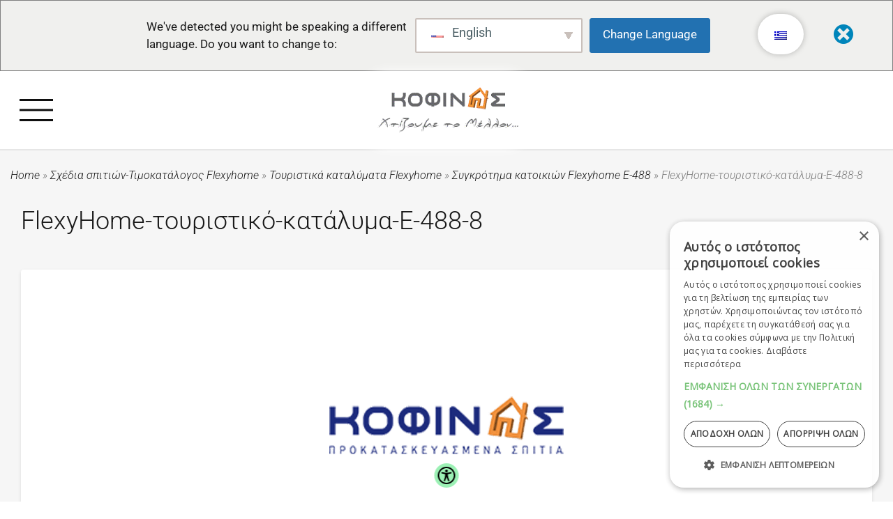

--- FILE ---
content_type: text/html; charset=UTF-8
request_url: https://www.kofinas.gr/houses/flexyhome-tourist-accommodation-e-488/flexyhome-%CF%84%CE%BF%CF%85%CF%81%CE%B9%CF%83%CF%84%CE%B9%CE%BA%CF%8C-%CE%BA%CE%B1%CF%84%CE%AC%CE%BB%CF%85%CE%BC%CE%B1-%CE%B5-488-8/
body_size: 20851
content:
<!doctype html>
<html lang="el">
<head>
	<meta charset="UTF-8">
	<meta name="viewport" content="width=device-width, initial-scale=1">
	<link rel="profile" href="https://gmpg.org/xfn/11">
	<meta name="theme-color" content="#ef8a32">
    <meta name='robots' content='index, follow, max-image-preview:large, max-snippet:-1, max-video-preview:-1' />
	<style>img:is([sizes="auto" i], [sizes^="auto," i]) { contain-intrinsic-size: 3000px 1500px }</style>
	
	<!-- This site is optimized with the Yoast SEO Premium plugin v26.6 (Yoast SEO v26.6) - https://yoast.com/wordpress/plugins/seo/ -->
	<title>FlexyHome-τουριστικό-κατάλυμα-Ε-488-8 | Κοφινάς Προκατασκευασμένα σπίτια - Προκάτ</title>
	<link rel="canonical" href="https://www.kofinas.gr/houses/flexyhome-tourist-accommodation-e-488/flexyhome-τουριστικό-κατάλυμα-ε-488-8/" />
	<meta property="og:locale" content="el_GR" />
	<meta property="og:type" content="article" />
	<meta property="og:title" content="FlexyHome-τουριστικό-κατάλυμα-Ε-488-8 | Κοφινάς Προκατασκευασμένα σπίτια - Προκάτ" />
	<meta property="og:description" content="FlexyHome-Ξενοδοχεία σπίτια προκατασκευασμένα Kofinas-toyristika katalymata-tourist accomodation-Τουριστικό κατάλυμα Κοφινάς με κωδικό Ε-488-Prefabricated" />
	<meta property="og:url" content="https://www.kofinas.gr/houses/flexyhome-tourist-accommodation-e-488/flexyhome-τουριστικό-κατάλυμα-ε-488-8/" />
	<meta property="og:site_name" content="Κοφινάς Προκατασκευασμένα σπίτια - Προκάτ" />
	<meta property="article:publisher" content="https://www.facebook.com/kofinas.prokataskevasmena" />
	<meta property="article:modified_time" content="2024-02-22T08:41:31+00:00" />
	<meta property="og:image" content="https://www.kofinas.gr/houses/flexyhome-tourist-accommodation-e-488/flexyhome-%CF%84%CE%BF%CF%85%CF%81%CE%B9%CF%83%CF%84%CE%B9%CE%BA%CF%8C-%CE%BA%CE%B1%CF%84%CE%AC%CE%BB%CF%85%CE%BC%CE%B1-%CE%B5-488-8" />
	<meta property="og:image:width" content="3840" />
	<meta property="og:image:height" content="2160" />
	<meta property="og:image:type" content="image/jpeg" />
	<meta name="twitter:card" content="summary_large_image" />
	<meta name="twitter:site" content="@kofinas_prokat" />
	<script type="application/ld+json" class="yoast-schema-graph">{"@context":"https://schema.org","@graph":[{"@type":"WebPage","@id":"https://www.kofinas.gr/houses/flexyhome-tourist-accommodation-e-488/flexyhome-%CF%84%CE%BF%CF%85%CF%81%CE%B9%CF%83%CF%84%CE%B9%CE%BA%CF%8C-%CE%BA%CE%B1%CF%84%CE%AC%CE%BB%CF%85%CE%BC%CE%B1-%CE%B5-488-8/","url":"https://www.kofinas.gr/houses/flexyhome-tourist-accommodation-e-488/flexyhome-%CF%84%CE%BF%CF%85%CF%81%CE%B9%CF%83%CF%84%CE%B9%CE%BA%CF%8C-%CE%BA%CE%B1%CF%84%CE%AC%CE%BB%CF%85%CE%BC%CE%B1-%CE%B5-488-8/","name":"FlexyHome-τουριστικό-κατάλυμα-Ε-488-8 | Κοφινάς Προκατασκευασμένα σπίτια - Προκάτ","isPartOf":{"@id":"https://www.kofinas.gr/#website"},"primaryImageOfPage":{"@id":"https://www.kofinas.gr/houses/flexyhome-tourist-accommodation-e-488/flexyhome-%CF%84%CE%BF%CF%85%CF%81%CE%B9%CF%83%CF%84%CE%B9%CE%BA%CF%8C-%CE%BA%CE%B1%CF%84%CE%AC%CE%BB%CF%85%CE%BC%CE%B1-%CE%B5-488-8/#primaryimage"},"image":{"@id":"https://www.kofinas.gr/houses/flexyhome-tourist-accommodation-e-488/flexyhome-%CF%84%CE%BF%CF%85%CF%81%CE%B9%CF%83%CF%84%CE%B9%CE%BA%CF%8C-%CE%BA%CE%B1%CF%84%CE%AC%CE%BB%CF%85%CE%BC%CE%B1-%CE%B5-488-8/#primaryimage"},"thumbnailUrl":"https://www.kofinas.gr/wp-content/uploads/2017/08/FlexyHome-τουριστικό-κατάλυμα-Ε-488-8.jpg?v=1708597000","datePublished":"2024-02-22T08:40:20+00:00","dateModified":"2024-02-22T08:41:31+00:00","breadcrumb":{"@id":"https://www.kofinas.gr/houses/flexyhome-tourist-accommodation-e-488/flexyhome-%CF%84%CE%BF%CF%85%CF%81%CE%B9%CF%83%CF%84%CE%B9%CE%BA%CF%8C-%CE%BA%CE%B1%CF%84%CE%AC%CE%BB%CF%85%CE%BC%CE%B1-%CE%B5-488-8/#breadcrumb"},"inLanguage":"el","potentialAction":[{"@type":"ReadAction","target":["https://www.kofinas.gr/houses/flexyhome-tourist-accommodation-e-488/flexyhome-%CF%84%CE%BF%CF%85%CF%81%CE%B9%CF%83%CF%84%CE%B9%CE%BA%CF%8C-%CE%BA%CE%B1%CF%84%CE%AC%CE%BB%CF%85%CE%BC%CE%B1-%CE%B5-488-8/"]}]},{"@type":"ImageObject","inLanguage":"el","@id":"https://www.kofinas.gr/houses/flexyhome-tourist-accommodation-e-488/flexyhome-%CF%84%CE%BF%CF%85%CF%81%CE%B9%CF%83%CF%84%CE%B9%CE%BA%CF%8C-%CE%BA%CE%B1%CF%84%CE%AC%CE%BB%CF%85%CE%BC%CE%B1-%CE%B5-488-8/#primaryimage","url":"https://www.kofinas.gr/wp-content/uploads/2017/08/FlexyHome-τουριστικό-κατάλυμα-Ε-488-8.jpg?v=1708597000","contentUrl":"https://www.kofinas.gr/wp-content/uploads/2017/08/FlexyHome-τουριστικό-κατάλυμα-Ε-488-8.jpg?v=1708597000","width":3840,"height":2160,"caption":"FlexyHome-Ξενοδοχεία σπίτια προκατασκευασμένα Kofinas-toyristika katalymata-tourist accomodation-Τουριστικό κατάλυμα Κοφινάς με κωδικό Ε-488-Prefabricated"},{"@type":"BreadcrumbList","@id":"https://www.kofinas.gr/houses/flexyhome-tourist-accommodation-e-488/flexyhome-%CF%84%CE%BF%CF%85%CF%81%CE%B9%CF%83%CF%84%CE%B9%CE%BA%CF%8C-%CE%BA%CE%B1%CF%84%CE%AC%CE%BB%CF%85%CE%BC%CE%B1-%CE%B5-488-8/#breadcrumb","itemListElement":[{"@type":"ListItem","position":1,"name":"Home","item":"https://www.kofinas.gr/"},{"@type":"ListItem","position":2,"name":"Σχέδια σπιτιών-Τιμοκατάλογος Flexyhome","item":"https://www.kofinas.gr/en_ca/house-categories/flexyhome-en-2/"},{"@type":"ListItem","position":3,"name":"Τουριστικά καταλύματα Flexyhome","item":"https://www.kofinas.gr/en_ca/house-categories/tourist-flexyhome/"},{"@type":"ListItem","position":4,"name":"Συγκρότημα κατοικιών Flexyhome Ε-488","item":"https://www.kofinas.gr/en_ca/houses/flexyhome-tourist-accommodation-e-488/"},{"@type":"ListItem","position":5,"name":"FlexyHome-τουριστικό-κατάλυμα-Ε-488-8"}]},{"@type":"WebSite","@id":"https://www.kofinas.gr/#website","url":"https://www.kofinas.gr/","name":"Κοφινάς Προκατασκευασμένα σπίτια - Προκάτ","description":"Κατασκευάζουμε το σπίτι σας στην ελλάδα και οπουδήποτε στην Ευρώπη!","publisher":{"@id":"https://www.kofinas.gr/#organization"},"alternateName":"ΚΟΦΙΝΑΣ Προκατασκευασμένα Σπίτια και Τουριστικά Καταλύματα","potentialAction":[{"@type":"SearchAction","target":{"@type":"EntryPoint","urlTemplate":"https://www.kofinas.gr/?s={search_term_string}"},"query-input":{"@type":"PropertyValueSpecification","valueRequired":true,"valueName":"search_term_string"}}],"inLanguage":"el"},{"@type":"Organization","@id":"https://www.kofinas.gr/#organization","name":"Kofinas SA","alternateName":"Construction Company that constuct Prefabricated houses","url":"https://www.kofinas.gr/","logo":{"@type":"ImageObject","inLanguage":"el","@id":"https://www.kofinas.gr/#/schema/logo/image/","url":"https://www.kofinas.gr/wp-content/uploads/2025/03/360new-logo-25.gif","contentUrl":"https://www.kofinas.gr/wp-content/uploads/2025/03/360new-logo-25.gif","width":230,"height":70,"caption":"Kofinas SA"},"image":{"@id":"https://www.kofinas.gr/#/schema/logo/image/"},"sameAs":["https://www.facebook.com/kofinas.prokataskevasmena","https://x.com/kofinas_prokat","https://www.linkedin.com/company/kofinas-sa","https://www.instagram.com/kofinasprefab/","https://www.youtube.com/channel/UCEAifY31SuyQHHz_I3P4IVg"],"description":"KOFINAS SA – Prefabricated Homes Founded Legacy & Innovation Established in 1977, KOFINAS SA has grown into one of Greece’s leading firms in the prefabricated housing sector. Their philosophy underscores continuous innovation—they don't aim to build more homes, but to build better homes Strength & Certification The company's unique construction system has undergone rigorous experimental testing at the National Technical University of Athens, proving its durability well beyond natural endurance limits. Innovations introduced by KOFINAS are internationally recognized and certified. Sustainability & Eco Friendly Building KOFINAS uses Swedish and Finnish timber as its primary construction material, achieving a notably low carbon footprint: replacing conventional materials with wood reduces carbon dioxide emissions by 1.1 tons per cubic meter. In collaboration with Nordic sawmills, for every tree harvested, three to five new trees are planted, resulting in a negative carbon footprint. Additionally, their homes feature bioclimatic design and achieve energy consumption reductions of 75%–80% compared to conventional buildings—often earning them energy efficiency A certificates. Advanced Production Facilities KOFINAS operates a modern factory, built to European standards, with ISO 14001 certification—ensuring top-tier quality and environmental management in prefabricated housing production. Wide Range of Custom Designs Their catalog includes single , two , and three story homes, ground floor units with lofts, passive houses, and tourist accommodations. They also offer the “FlexyHome” series and Finnlamelli Finnish log houses, providing versatility to meet diverse aesthetic and functional needs. Experienced Team & Nationwide Network KOFINAS boasts a skilled, multidisciplinary team—including civil and architectural engineers—who oversee design, permit processing, and project implementation with a 100% success rate. The company has built a robust sales and distribution network","email":"info@kofinas.gr","telephone":"00302106081307","legalName":"KOFINAS SA","foundingDate":"1977-03-07","vatID":"EL081136701","duns":"503265836","numberOfEmployees":{"@type":"QuantitativeValue","minValue":"11","maxValue":"50"},"publishingPrinciples":"https://www.kofinas.gr/%cf%80%ce%bf%ce%bb%ce%b9%cf%84%ce%b9%ce%ba%ce%ae-%ce%b5%cf%84%ce%b1%ce%b9%cf%81%ce%af%ce%b1%cf%82-%ce%ba%ce%bf%cf%86%ce%b9%ce%bd%ce%b1%cf%83-%ce%b1%ce%b5/","ownershipFundingInfo":"https://www.kofinas.gr/%ce%b5%cf%84%ce%b1%ce%b9%cf%81%ce%af%ce%b1/","actionableFeedbackPolicy":"https://www.kofinas.gr/prosopika-dedomena/"}]}</script>
	<!-- / Yoast SEO Premium plugin. -->


<link rel='dns-prefetch' href='//use.fontawesome.com' />
<link rel="alternate" type="application/rss+xml" title="Ροή RSS &raquo; Κοφινάς Προκατασκευασμένα σπίτια - Προκάτ" href="https://www.kofinas.gr/feed/" />
<link rel="alternate" type="application/rss+xml" title="Ροή Σχολίων &raquo; Κοφινάς Προκατασκευασμένα σπίτια - Προκάτ" href="https://www.kofinas.gr/comments/feed/" />
<script type="text/javascript">
/* <![CDATA[ */
window._wpemojiSettings = {"baseUrl":"https:\/\/s.w.org\/images\/core\/emoji\/16.0.1\/72x72\/","ext":".png","svgUrl":"https:\/\/s.w.org\/images\/core\/emoji\/16.0.1\/svg\/","svgExt":".svg","source":{"concatemoji":"https:\/\/www.kofinas.gr\/wp-includes\/js\/wp-emoji-release.min.js?ver=655fe0d4c6edd096cbb875800e6769e3"}};
/*! This file is auto-generated */
!function(s,n){var o,i,e;function c(e){try{var t={supportTests:e,timestamp:(new Date).valueOf()};sessionStorage.setItem(o,JSON.stringify(t))}catch(e){}}function p(e,t,n){e.clearRect(0,0,e.canvas.width,e.canvas.height),e.fillText(t,0,0);var t=new Uint32Array(e.getImageData(0,0,e.canvas.width,e.canvas.height).data),a=(e.clearRect(0,0,e.canvas.width,e.canvas.height),e.fillText(n,0,0),new Uint32Array(e.getImageData(0,0,e.canvas.width,e.canvas.height).data));return t.every(function(e,t){return e===a[t]})}function u(e,t){e.clearRect(0,0,e.canvas.width,e.canvas.height),e.fillText(t,0,0);for(var n=e.getImageData(16,16,1,1),a=0;a<n.data.length;a++)if(0!==n.data[a])return!1;return!0}function f(e,t,n,a){switch(t){case"flag":return n(e,"\ud83c\udff3\ufe0f\u200d\u26a7\ufe0f","\ud83c\udff3\ufe0f\u200b\u26a7\ufe0f")?!1:!n(e,"\ud83c\udde8\ud83c\uddf6","\ud83c\udde8\u200b\ud83c\uddf6")&&!n(e,"\ud83c\udff4\udb40\udc67\udb40\udc62\udb40\udc65\udb40\udc6e\udb40\udc67\udb40\udc7f","\ud83c\udff4\u200b\udb40\udc67\u200b\udb40\udc62\u200b\udb40\udc65\u200b\udb40\udc6e\u200b\udb40\udc67\u200b\udb40\udc7f");case"emoji":return!a(e,"\ud83e\udedf")}return!1}function g(e,t,n,a){var r="undefined"!=typeof WorkerGlobalScope&&self instanceof WorkerGlobalScope?new OffscreenCanvas(300,150):s.createElement("canvas"),o=r.getContext("2d",{willReadFrequently:!0}),i=(o.textBaseline="top",o.font="600 32px Arial",{});return e.forEach(function(e){i[e]=t(o,e,n,a)}),i}function t(e){var t=s.createElement("script");t.src=e,t.defer=!0,s.head.appendChild(t)}"undefined"!=typeof Promise&&(o="wpEmojiSettingsSupports",i=["flag","emoji"],n.supports={everything:!0,everythingExceptFlag:!0},e=new Promise(function(e){s.addEventListener("DOMContentLoaded",e,{once:!0})}),new Promise(function(t){var n=function(){try{var e=JSON.parse(sessionStorage.getItem(o));if("object"==typeof e&&"number"==typeof e.timestamp&&(new Date).valueOf()<e.timestamp+604800&&"object"==typeof e.supportTests)return e.supportTests}catch(e){}return null}();if(!n){if("undefined"!=typeof Worker&&"undefined"!=typeof OffscreenCanvas&&"undefined"!=typeof URL&&URL.createObjectURL&&"undefined"!=typeof Blob)try{var e="postMessage("+g.toString()+"("+[JSON.stringify(i),f.toString(),p.toString(),u.toString()].join(",")+"));",a=new Blob([e],{type:"text/javascript"}),r=new Worker(URL.createObjectURL(a),{name:"wpTestEmojiSupports"});return void(r.onmessage=function(e){c(n=e.data),r.terminate(),t(n)})}catch(e){}c(n=g(i,f,p,u))}t(n)}).then(function(e){for(var t in e)n.supports[t]=e[t],n.supports.everything=n.supports.everything&&n.supports[t],"flag"!==t&&(n.supports.everythingExceptFlag=n.supports.everythingExceptFlag&&n.supports[t]);n.supports.everythingExceptFlag=n.supports.everythingExceptFlag&&!n.supports.flag,n.DOMReady=!1,n.readyCallback=function(){n.DOMReady=!0}}).then(function(){return e}).then(function(){var e;n.supports.everything||(n.readyCallback(),(e=n.source||{}).concatemoji?t(e.concatemoji):e.wpemoji&&e.twemoji&&(t(e.twemoji),t(e.wpemoji)))}))}((window,document),window._wpemojiSettings);
/* ]]> */
</script>
<style id='wp-emoji-styles-inline-css' type='text/css'>

	img.wp-smiley, img.emoji {
		display: inline !important;
		border: none !important;
		box-shadow: none !important;
		height: 1em !important;
		width: 1em !important;
		margin: 0 0.07em !important;
		vertical-align: -0.1em !important;
		background: none !important;
		padding: 0 !important;
	}
</style>
<link rel='stylesheet' id='wp-block-library-css' href='https://www.kofinas.gr/wp-includes/css/dist/block-library/style.min.css?ver=655fe0d4c6edd096cbb875800e6769e3' type='text/css' media='all' />
<style id='classic-theme-styles-inline-css' type='text/css'>
/*! This file is auto-generated */
.wp-block-button__link{color:#fff;background-color:#32373c;border-radius:9999px;box-shadow:none;text-decoration:none;padding:calc(.667em + 2px) calc(1.333em + 2px);font-size:1.125em}.wp-block-file__button{background:#32373c;color:#fff;text-decoration:none}
</style>
<style id='global-styles-inline-css' type='text/css'>
:root{--wp--preset--aspect-ratio--square: 1;--wp--preset--aspect-ratio--4-3: 4/3;--wp--preset--aspect-ratio--3-4: 3/4;--wp--preset--aspect-ratio--3-2: 3/2;--wp--preset--aspect-ratio--2-3: 2/3;--wp--preset--aspect-ratio--16-9: 16/9;--wp--preset--aspect-ratio--9-16: 9/16;--wp--preset--color--black: #000000;--wp--preset--color--cyan-bluish-gray: #abb8c3;--wp--preset--color--white: #ffffff;--wp--preset--color--pale-pink: #f78da7;--wp--preset--color--vivid-red: #cf2e2e;--wp--preset--color--luminous-vivid-orange: #ff6900;--wp--preset--color--luminous-vivid-amber: #fcb900;--wp--preset--color--light-green-cyan: #7bdcb5;--wp--preset--color--vivid-green-cyan: #00d084;--wp--preset--color--pale-cyan-blue: #8ed1fc;--wp--preset--color--vivid-cyan-blue: #0693e3;--wp--preset--color--vivid-purple: #9b51e0;--wp--preset--gradient--vivid-cyan-blue-to-vivid-purple: linear-gradient(135deg,rgba(6,147,227,1) 0%,rgb(155,81,224) 100%);--wp--preset--gradient--light-green-cyan-to-vivid-green-cyan: linear-gradient(135deg,rgb(122,220,180) 0%,rgb(0,208,130) 100%);--wp--preset--gradient--luminous-vivid-amber-to-luminous-vivid-orange: linear-gradient(135deg,rgba(252,185,0,1) 0%,rgba(255,105,0,1) 100%);--wp--preset--gradient--luminous-vivid-orange-to-vivid-red: linear-gradient(135deg,rgba(255,105,0,1) 0%,rgb(207,46,46) 100%);--wp--preset--gradient--very-light-gray-to-cyan-bluish-gray: linear-gradient(135deg,rgb(238,238,238) 0%,rgb(169,184,195) 100%);--wp--preset--gradient--cool-to-warm-spectrum: linear-gradient(135deg,rgb(74,234,220) 0%,rgb(151,120,209) 20%,rgb(207,42,186) 40%,rgb(238,44,130) 60%,rgb(251,105,98) 80%,rgb(254,248,76) 100%);--wp--preset--gradient--blush-light-purple: linear-gradient(135deg,rgb(255,206,236) 0%,rgb(152,150,240) 100%);--wp--preset--gradient--blush-bordeaux: linear-gradient(135deg,rgb(254,205,165) 0%,rgb(254,45,45) 50%,rgb(107,0,62) 100%);--wp--preset--gradient--luminous-dusk: linear-gradient(135deg,rgb(255,203,112) 0%,rgb(199,81,192) 50%,rgb(65,88,208) 100%);--wp--preset--gradient--pale-ocean: linear-gradient(135deg,rgb(255,245,203) 0%,rgb(182,227,212) 50%,rgb(51,167,181) 100%);--wp--preset--gradient--electric-grass: linear-gradient(135deg,rgb(202,248,128) 0%,rgb(113,206,126) 100%);--wp--preset--gradient--midnight: linear-gradient(135deg,rgb(2,3,129) 0%,rgb(40,116,252) 100%);--wp--preset--font-size--small: 13px;--wp--preset--font-size--medium: 20px;--wp--preset--font-size--large: 36px;--wp--preset--font-size--x-large: 42px;--wp--preset--spacing--20: 0.44rem;--wp--preset--spacing--30: 0.67rem;--wp--preset--spacing--40: 1rem;--wp--preset--spacing--50: 1.5rem;--wp--preset--spacing--60: 2.25rem;--wp--preset--spacing--70: 3.38rem;--wp--preset--spacing--80: 5.06rem;--wp--preset--shadow--natural: 6px 6px 9px rgba(0, 0, 0, 0.2);--wp--preset--shadow--deep: 12px 12px 50px rgba(0, 0, 0, 0.4);--wp--preset--shadow--sharp: 6px 6px 0px rgba(0, 0, 0, 0.2);--wp--preset--shadow--outlined: 6px 6px 0px -3px rgba(255, 255, 255, 1), 6px 6px rgba(0, 0, 0, 1);--wp--preset--shadow--crisp: 6px 6px 0px rgba(0, 0, 0, 1);}:where(.is-layout-flex){gap: 0.5em;}:where(.is-layout-grid){gap: 0.5em;}body .is-layout-flex{display: flex;}.is-layout-flex{flex-wrap: wrap;align-items: center;}.is-layout-flex > :is(*, div){margin: 0;}body .is-layout-grid{display: grid;}.is-layout-grid > :is(*, div){margin: 0;}:where(.wp-block-columns.is-layout-flex){gap: 2em;}:where(.wp-block-columns.is-layout-grid){gap: 2em;}:where(.wp-block-post-template.is-layout-flex){gap: 1.25em;}:where(.wp-block-post-template.is-layout-grid){gap: 1.25em;}.has-black-color{color: var(--wp--preset--color--black) !important;}.has-cyan-bluish-gray-color{color: var(--wp--preset--color--cyan-bluish-gray) !important;}.has-white-color{color: var(--wp--preset--color--white) !important;}.has-pale-pink-color{color: var(--wp--preset--color--pale-pink) !important;}.has-vivid-red-color{color: var(--wp--preset--color--vivid-red) !important;}.has-luminous-vivid-orange-color{color: var(--wp--preset--color--luminous-vivid-orange) !important;}.has-luminous-vivid-amber-color{color: var(--wp--preset--color--luminous-vivid-amber) !important;}.has-light-green-cyan-color{color: var(--wp--preset--color--light-green-cyan) !important;}.has-vivid-green-cyan-color{color: var(--wp--preset--color--vivid-green-cyan) !important;}.has-pale-cyan-blue-color{color: var(--wp--preset--color--pale-cyan-blue) !important;}.has-vivid-cyan-blue-color{color: var(--wp--preset--color--vivid-cyan-blue) !important;}.has-vivid-purple-color{color: var(--wp--preset--color--vivid-purple) !important;}.has-black-background-color{background-color: var(--wp--preset--color--black) !important;}.has-cyan-bluish-gray-background-color{background-color: var(--wp--preset--color--cyan-bluish-gray) !important;}.has-white-background-color{background-color: var(--wp--preset--color--white) !important;}.has-pale-pink-background-color{background-color: var(--wp--preset--color--pale-pink) !important;}.has-vivid-red-background-color{background-color: var(--wp--preset--color--vivid-red) !important;}.has-luminous-vivid-orange-background-color{background-color: var(--wp--preset--color--luminous-vivid-orange) !important;}.has-luminous-vivid-amber-background-color{background-color: var(--wp--preset--color--luminous-vivid-amber) !important;}.has-light-green-cyan-background-color{background-color: var(--wp--preset--color--light-green-cyan) !important;}.has-vivid-green-cyan-background-color{background-color: var(--wp--preset--color--vivid-green-cyan) !important;}.has-pale-cyan-blue-background-color{background-color: var(--wp--preset--color--pale-cyan-blue) !important;}.has-vivid-cyan-blue-background-color{background-color: var(--wp--preset--color--vivid-cyan-blue) !important;}.has-vivid-purple-background-color{background-color: var(--wp--preset--color--vivid-purple) !important;}.has-black-border-color{border-color: var(--wp--preset--color--black) !important;}.has-cyan-bluish-gray-border-color{border-color: var(--wp--preset--color--cyan-bluish-gray) !important;}.has-white-border-color{border-color: var(--wp--preset--color--white) !important;}.has-pale-pink-border-color{border-color: var(--wp--preset--color--pale-pink) !important;}.has-vivid-red-border-color{border-color: var(--wp--preset--color--vivid-red) !important;}.has-luminous-vivid-orange-border-color{border-color: var(--wp--preset--color--luminous-vivid-orange) !important;}.has-luminous-vivid-amber-border-color{border-color: var(--wp--preset--color--luminous-vivid-amber) !important;}.has-light-green-cyan-border-color{border-color: var(--wp--preset--color--light-green-cyan) !important;}.has-vivid-green-cyan-border-color{border-color: var(--wp--preset--color--vivid-green-cyan) !important;}.has-pale-cyan-blue-border-color{border-color: var(--wp--preset--color--pale-cyan-blue) !important;}.has-vivid-cyan-blue-border-color{border-color: var(--wp--preset--color--vivid-cyan-blue) !important;}.has-vivid-purple-border-color{border-color: var(--wp--preset--color--vivid-purple) !important;}.has-vivid-cyan-blue-to-vivid-purple-gradient-background{background: var(--wp--preset--gradient--vivid-cyan-blue-to-vivid-purple) !important;}.has-light-green-cyan-to-vivid-green-cyan-gradient-background{background: var(--wp--preset--gradient--light-green-cyan-to-vivid-green-cyan) !important;}.has-luminous-vivid-amber-to-luminous-vivid-orange-gradient-background{background: var(--wp--preset--gradient--luminous-vivid-amber-to-luminous-vivid-orange) !important;}.has-luminous-vivid-orange-to-vivid-red-gradient-background{background: var(--wp--preset--gradient--luminous-vivid-orange-to-vivid-red) !important;}.has-very-light-gray-to-cyan-bluish-gray-gradient-background{background: var(--wp--preset--gradient--very-light-gray-to-cyan-bluish-gray) !important;}.has-cool-to-warm-spectrum-gradient-background{background: var(--wp--preset--gradient--cool-to-warm-spectrum) !important;}.has-blush-light-purple-gradient-background{background: var(--wp--preset--gradient--blush-light-purple) !important;}.has-blush-bordeaux-gradient-background{background: var(--wp--preset--gradient--blush-bordeaux) !important;}.has-luminous-dusk-gradient-background{background: var(--wp--preset--gradient--luminous-dusk) !important;}.has-pale-ocean-gradient-background{background: var(--wp--preset--gradient--pale-ocean) !important;}.has-electric-grass-gradient-background{background: var(--wp--preset--gradient--electric-grass) !important;}.has-midnight-gradient-background{background: var(--wp--preset--gradient--midnight) !important;}.has-small-font-size{font-size: var(--wp--preset--font-size--small) !important;}.has-medium-font-size{font-size: var(--wp--preset--font-size--medium) !important;}.has-large-font-size{font-size: var(--wp--preset--font-size--large) !important;}.has-x-large-font-size{font-size: var(--wp--preset--font-size--x-large) !important;}
:where(.wp-block-post-template.is-layout-flex){gap: 1.25em;}:where(.wp-block-post-template.is-layout-grid){gap: 1.25em;}
:where(.wp-block-columns.is-layout-flex){gap: 2em;}:where(.wp-block-columns.is-layout-grid){gap: 2em;}
:root :where(.wp-block-pullquote){font-size: 1.5em;line-height: 1.6;}
</style>
<link rel='stylesheet' id='menu-image-css' href='https://www.kofinas.gr/wp-content/plugins/menu-image/includes/css/menu-image.css?ver=3.13' type='text/css' media='all' />
<link rel='stylesheet' id='dashicons-css' href='https://www.kofinas.gr/wp-includes/css/dashicons.min.css?ver=655fe0d4c6edd096cbb875800e6769e3' type='text/css' media='all' />
<link rel='stylesheet' id='wp_html5video_css-css' href='https://www.kofinas.gr/wp-content/plugins/html5-videogallery-plus-player/assets/css/video-js.css?ver=2.8.7' type='text/css' media='all' />
<link rel='stylesheet' id='wp_html5video_colcss-css' href='https://www.kofinas.gr/wp-content/plugins/html5-videogallery-plus-player/assets/css/video-style.css?ver=2.8.7' type='text/css' media='all' />
<link rel='stylesheet' id='wpos-magnific-popup-style-css' href='https://www.kofinas.gr/wp-content/plugins/html5-videogallery-plus-player/assets/css/magnific-popup.css?ver=2.8.7' type='text/css' media='all' />
<link rel='stylesheet' id='lbwps-styles-css' href='https://www.kofinas.gr/wp-content/plugins/lightbox-photoswipe/assets/ps4/styles/classic.css?ver=5.7.3' type='text/css' media='all' />
<link rel='stylesheet' id='wk-styles-css' href='https://www.kofinas.gr/wp-content/plugins/widgetkit/cache/wk-styles-ac59da10.css?ver=655fe0d4c6edd096cbb875800e6769e3' type='text/css' media='all' />
<link rel='stylesheet' id='trp-floater-language-switcher-style-css' href='https://www.kofinas.gr/wp-content/plugins/translatepress-multilingual/assets/css/trp-floater-language-switcher.css?ver=3.0.6' type='text/css' media='all' />
<link rel='stylesheet' id='trp-language-switcher-style-css' href='https://www.kofinas.gr/wp-content/plugins/translatepress-multilingual/assets/css/trp-language-switcher.css?ver=3.0.6' type='text/css' media='all' />
<link rel='stylesheet' id='trp-popup-style-css' href='https://www.kofinas.gr/wp-content/plugins/translatepress-business/add-ons-pro/automatic-language-detection/assets/css/trp-popup.css?ver=655fe0d4c6edd096cbb875800e6769e3' type='text/css' media='all' />
<link rel='stylesheet' id='cyka-css' href='https://www.kofinas.gr/wp-content/themes/spirit-kofinas/assets/css/cyka.css?ver=655fe0d4c6edd096cbb875800e6769e3' type='text/css' media='all' />
<link rel='stylesheet' id='bootstrap-css' href='https://www.kofinas.gr/wp-content/themes/spirit-kofinas/assets/css/bootstrap.css?ver=655fe0d4c6edd096cbb875800e6769e3' type='text/css' media='all' />
<link rel='stylesheet' id='style-css' href='https://www.kofinas.gr/wp-content/themes/spirit-kofinas/assets/css/style.css?ver=655fe0d4c6edd096cbb875800e6769e3' type='text/css' media='all' />
<link rel='stylesheet' id='leaflet-css' href='https://www.kofinas.gr/wp-content/themes/spirit-kofinas/assets/css/leaflet.css?ver=655fe0d4c6edd096cbb875800e6769e3' type='text/css' media='all' />
<link rel='stylesheet' id='theme-css' href='https://www.kofinas.gr/wp-content/themes/spirit-kofinas/assets/css/theme.css?ver=655fe0d4c6edd096cbb875800e6769e3' type='text/css' media='all' />
<link rel='stylesheet' id='fontawesome-css' href='//use.fontawesome.com/releases/v5.8.1/css/all.css' type='text/css' media='all' />
<link rel='stylesheet' id='swiper-css' href='https://www.kofinas.gr/wp-content/plugins/elementor/assets/lib/swiper/v8/css/swiper.min.css?ver=8.4.5' type='text/css' media='all' />
<link rel='stylesheet' id='dflip-style-css' href='https://www.kofinas.gr/wp-content/plugins/3d-flipbook-dflip-lite/assets/css/dflip.min.css?ver=2.4.20' type='text/css' media='all' />
<link rel='stylesheet' id='elementor-frontend-css' href='https://www.kofinas.gr/wp-content/plugins/elementor/assets/css/frontend.min.css?ver=3.32.5' type='text/css' media='all' />
<link rel='stylesheet' id='elementor-post-30544-css' href='https://www.kofinas.gr/wp-content/uploads/elementor/css/post-30544.css?ver=1769182755' type='text/css' media='all' />
<link rel='stylesheet' id='font-awesome-5-all-css' href='https://www.kofinas.gr/wp-content/plugins/elementor/assets/lib/font-awesome/css/all.min.css?ver=3.32.5' type='text/css' media='all' />
<link rel='stylesheet' id='font-awesome-4-shim-css' href='https://www.kofinas.gr/wp-content/plugins/elementor/assets/lib/font-awesome/css/v4-shims.min.css?ver=3.32.5' type='text/css' media='all' />
<link rel='stylesheet' id='elementor-gf-local-roboto-css' href='https://www.kofinas.gr/wp-content/uploads/elementor/google-fonts/css/roboto.css?ver=1742827843' type='text/css' media='all' />
<link rel='stylesheet' id='elementor-gf-local-robotoslab-css' href='https://www.kofinas.gr/wp-content/uploads/elementor/google-fonts/css/robotoslab.css?ver=1742827843' type='text/css' media='all' />
<script>GOOGLE_MAPS_API_KEY = "AIzaSyAD9RSvY6LsdcVkytqGDSAIwBrBJE_z7sw";</script>
<script type="text/javascript" src="https://www.kofinas.gr/wp-content/themes/spirit-kofinas/assets/js/jquery.min.js" id="jquery-js"></script>
<script type="text/javascript" src="https://www.kofinas.gr/wp-content/plugins/widgetkit/cache/uikit-f594560d.js?ver=655fe0d4c6edd096cbb875800e6769e3" id="uikit-js"></script>
<script type="text/javascript" src="https://www.kofinas.gr/wp-content/plugins/widgetkit/cache/wk-scripts-2c7c0746.js?ver=655fe0d4c6edd096cbb875800e6769e3" id="wk-scripts-js"></script>
<script type="text/javascript" id="trp-language-cookie-js-extra">
/* <![CDATA[ */
var trp_language_cookie_data = {"abs_home":"https:\/\/www.kofinas.gr","url_slugs":{"el":"el","en_US":"eng","en_GB":"en_gb","en_AU":"en_au","en_CA":"en_ca","fr_FR":"fr","ar":"ar","ru_RU":"ru","cs_CZ":"cs","bg_BG":"bg","he_IL":"he","sv_SE":"sv","fi":"fi","de_DE":"den","it_IT":"it","zh_CN":"zh","es_ES":"es","en_NZ":"en"},"cookie_name":"trp_language","cookie_age":"30","cookie_path":"\/","default_language":"el","publish_languages":["el","en_US","fr_FR","ar","ru_RU","cs_CZ","bg_BG","he_IL","sv_SE","fi","de_DE","it_IT","zh_CN","es_ES"],"trp_ald_ajax_url":"https:\/\/www.kofinas.gr\/wp-content\/plugins\/translatepress-business\/add-ons-pro\/automatic-language-detection\/includes\/trp-ald-ajax.php","detection_method":"ip-browser","popup_option":"popup","popup_type":"hello_bar","popup_textarea":"We've detected you might be speaking a different language. Do you want to change to:","popup_textarea_change_button":"Change Language","popup_textarea_close_button":"Close and do not switch language","iso_codes":{"el":"el","en_US":"en","fr_FR":"fr","ar":"ar","ru_RU":"ru","cs_CZ":"cs","bg_BG":"bg","he_IL":"he","sv_SE":"sv","fi":"fi","de_DE":"de","it_IT":"it","zh_CN":"zh-CN","es_ES":"es"},"language_urls":{"el":"https:\/\/www.kofinas.gr\/houses\/flexyhome-tourist-accommodation-e-488\/flexyhome-%CF%84%CE%BF%CF%85%CF%81%CE%B9%CF%83%CF%84%CE%B9%CE%BA%CF%8C-%CE%BA%CE%B1%CF%84%CE%AC%CE%BB%CF%85%CE%BC%CE%B1-%CE%B5-488-8\/","en_US":"https:\/\/www.kofinas.gr\/eng\/houses\/flexyhome-tourist-accommodation-e-488\/flexyhome-tourist-accommodation-488-8\/","fr_FR":"https:\/\/www.kofinas.gr\/fr\/maisons\/hebergement-touristique-flexyhome-e-488\/flexyhome-hebergement-touristique-488-8\/","ar":"https:\/\/www.kofinas.gr\/ar\/%d9%85%d9%86%d8%a7%d8%b2%d9%84\/%d8%b3%d9%83%d9%86-%d8%b3%d9%8a%d8%a7%d8%ad%d9%8a-%d9%81%d9%84%d9%8a%d9%83%d8%b3%d9%8a%d9%87%d9%88%d9%85-%d9%87%d9%80-488\/%d8%b3%d9%83%d9%86-%d8%b3%d9%8a%d8%a7%d8%ad%d9%8a-%d9%81%d9%84%d9%8a%d9%83%d8%b3%d9%8a%d9%87%d9%88%d9%85-488-8\/","ru_RU":"https:\/\/www.kofinas.gr\/ru\/%d0%b4%d0%be%d0%bc%d0%b0\/flexyhome-%d1%82%d1%83%d1%80%d0%b8%d1%81%d1%82%d0%b8%d1%87%d0%b5%d1%81%d0%ba%d0%be%d0%b5-%d1%80%d0%b0%d0%b7%d0%bc%d0%b5%d1%89%d0%b5%d0%bd%d0%b8%d0%b5-e-488\/%d1%82%d1%83%d1%80%d0%b8%d1%81%d1%82%d0%b8%d1%87%d0%b5%d1%81%d0%ba%d0%be%d0%b5-%d1%80%d0%b0%d0%b7%d0%bc%d0%b5%d1%89%d0%b5%d0%bd%d0%b8%d0%b5-flexyhome-488-8\/","cs_CZ":"https:\/\/www.kofinas.gr\/cs\/domy\/turisticke-ubytovani-flexyhome-e-488\/turisticke-ubytovani-flexyhome-488-8\/","bg_BG":"https:\/\/www.kofinas.gr\/bg\/%d0%ba%d1%8a%d1%89%d0%b8\/%d1%82%d1%83%d1%80%d0%b8%d1%81%d1%82%d0%b8%d1%87%d0%b5%d1%81%d0%ba%d0%be-%d0%bd%d0%b0%d1%81%d1%82%d0%b0%d0%bd%d1%8f%d0%b2%d0%b0%d0%bd%d0%b5-flexyhome-e-488\/%d1%82%d1%83%d1%80%d0%b8%d1%81%d1%82%d0%b8%d1%87%d0%b5%d1%81%d0%ba%d0%be-%d0%bd%d0%b0%d1%81%d1%82%d0%b0%d0%bd%d1%8f%d0%b2%d0%b0%d0%bd%d0%b5-flexyhome-488-8\/","he_IL":"https:\/\/www.kofinas.gr\/he\/%d7%91%d7%aa%d7%99%d7%9d\/%d7%9c%d7%99%d7%a0%d7%94-%d7%9c%d7%aa%d7%99%d7%99%d7%a8%d7%99%d7%9d-flexyhome-e-488\/%d7%9e%d7%a7%d7%95%d7%9e%d7%95%d7%aa-%d7%9c%d7%99%d7%a0%d7%94-%d7%9c%d7%aa%d7%99%d7%99%d7%a8%d7%99%d7%9d-%d7%91-flexyhome-488-8\/","sv_SE":"https:\/\/www.kofinas.gr\/sv\/hus\/flexyhome-turistboende-e-488\/flexyhome-turistboende-488-8\/","fi":"https:\/\/www.kofinas.gr\/fi\/talot\/flexyhome-turistimajoitus-e-488\/flexyhome-turistimajoitus-488-8\/","de_DE":"https:\/\/www.kofinas.gr\/den\/hauser\/flexyhome-touristenunterkunft-e-488\/flexyhome-touristenunterkunft-488-8\/","it_IT":"https:\/\/www.kofinas.gr\/it\/case\/flexyhome-alloggio-turistico-e-488\/flexyhome-alloggio-turistico-488-8\/","zh_CN":"https:\/\/www.kofinas.gr\/zh\/%e6%88%bf%e5%b1%8b\/flexyhome%e6%97%85%e6%b8%b8%e4%bd%8f%e5%ae%bfe-488\/flexyhome%e6%97%85%e6%b8%b8%e4%bd%8f%e5%ae%bf-488-8\/","es_ES":"https:\/\/www.kofinas.gr\/es\/casas\/alojamiento-turistico-flexyhome-e-488\/alojamiento-turistico-flexyhome-488-8\/"},"english_name":{"el":"Greek","en_US":"English","fr_FR":"French","ar":"Arabic","ru_RU":"Russian","cs_CZ":"Czech","bg_BG":"Bulgarian","he_IL":"Hebrew","sv_SE":"Swedish","fi":"Finnish","de_DE":"German","it_IT":"Italian","zh_CN":"Chinese","es_ES":"Spanish"},"is_iphone_user_check":""};
/* ]]> */
</script>
<script type="text/javascript" src="https://www.kofinas.gr/wp-content/plugins/translatepress-business/add-ons-pro/automatic-language-detection/assets/js/trp-language-cookie.js?ver=1.1.1" id="trp-language-cookie-js"></script>
<script type="text/javascript" src="https://www.kofinas.gr/wp-content/themes/spirit-kofinas/assets/js/jquery-ui.min.js" id="jqueryui-js"></script>
<script type="text/javascript" src="https://www.kofinas.gr/wp-content/plugins/elementor/assets/lib/font-awesome/js/v4-shims.min.js?ver=3.32.5" id="font-awesome-4-shim-js"></script>
<link rel="https://api.w.org/" href="https://www.kofinas.gr/wp-json/" /><link rel="alternate" title="JSON" type="application/json" href="https://www.kofinas.gr/wp-json/wp/v2/media/96639" /><link rel="EditURI" type="application/rsd+xml" title="RSD" href="https://www.kofinas.gr/xmlrpc.php?rsd" />

<link rel='shortlink' href='https://www.kofinas.gr/?p=96639' />
<link rel="alternate" title="oEmbed (JSON)" type="application/json+oembed" href="https://www.kofinas.gr/wp-json/oembed/1.0/embed?url=https%3A%2F%2Fwww.kofinas.gr%2Fhouses%2Fflexyhome-tourist-accommodation-e-488%2Fflexyhome-%25cf%2584%25ce%25bf%25cf%2585%25cf%2581%25ce%25b9%25cf%2583%25cf%2584%25ce%25b9%25ce%25ba%25cf%258c-%25ce%25ba%25ce%25b1%25cf%2584%25ce%25ac%25ce%25bb%25cf%2585%25ce%25bc%25ce%25b1-%25ce%25b5-488-8%2F" />
<link rel="alternate" title="oEmbed (XML)" type="text/xml+oembed" href="https://www.kofinas.gr/wp-json/oembed/1.0/embed?url=https%3A%2F%2Fwww.kofinas.gr%2Fhouses%2Fflexyhome-tourist-accommodation-e-488%2Fflexyhome-%25cf%2584%25ce%25bf%25cf%2585%25cf%2581%25ce%25b9%25cf%2583%25cf%2584%25ce%25b9%25ce%25ba%25cf%258c-%25ce%25ba%25ce%25b1%25cf%2584%25ce%25ac%25ce%25bb%25cf%2585%25ce%25bc%25ce%25b1-%25ce%25b5-488-8%2F&#038;format=xml" />
<!-- Tiktok Pixel Code --><script>!function (w, d, t) {w.TiktokAnalyticsObject=t;var ttq=w[t]=w[t]||[];ttq.methods=['page','track','identify','instances','debug','on','off','once','ready','alias','group','enableCookie','disableCookie'],ttq.setAndDefer=function(t,e){t[e]=function(){t.push([e].concat(Array.prototype.slice.call(arguments,0)))}};for(var i=0;i<ttq.methods.length;i++)ttq.setAndDefer(ttq,ttq.methods[i]);ttq.instance=function(t){for(var e=ttq._i[t]||[],n=0;n<ttq.methods.length;n++)ttq.setAndDefer(e,ttq.methods[n]);return e},ttq.load=function(e,n){var i='https://analytics.tiktok.com/i18n/pixel/events.js';ttq._i=ttq._i||{},ttq._i[e]=[],ttq._i[e]._u=i,ttq._t=ttq._t||{},ttq._t[e]=+new Date,ttq._o=ttq._o||{},ttq._o[e]=n||{};var o=document.createElement('script');o.type='text/javascript',o.async=!0,o.src=i+'?sdkid='+e+'&lib='+t;var a=document.getElementsByTagName('script')[0];a.parentNode.insertBefore(o,a)};ttq.load('CILD2ARC77UD88O1CF8G');ttq.page();}(window, document, 'ttq');</script><script>ttq.track('Browse')</script><!-- End Tiktok Pixel Code -->
<link rel="alternate" hreflang="el" href="https://www.kofinas.gr/houses/flexyhome-tourist-accommodation-e-488/flexyhome-%CF%84%CE%BF%CF%85%CF%81%CE%B9%CF%83%CF%84%CE%B9%CE%BA%CF%8C-%CE%BA%CE%B1%CF%84%CE%AC%CE%BB%CF%85%CE%BC%CE%B1-%CE%B5-488-8/"/>
<link rel="alternate" hreflang="en-US" href="https://www.kofinas.gr/eng/houses/flexyhome-tourist-accommodation-e-488/flexyhome-tourist-accommodation-488-8/"/>
<link rel="alternate" hreflang="fr-FR" href="https://www.kofinas.gr/fr/maisons/hebergement-touristique-flexyhome-e-488/flexyhome-hebergement-touristique-488-8/"/>
<link rel="alternate" hreflang="ar" href="https://www.kofinas.gr/ar/%d9%85%d9%86%d8%a7%d8%b2%d9%84/%d8%b3%d9%83%d9%86-%d8%b3%d9%8a%d8%a7%d8%ad%d9%8a-%d9%81%d9%84%d9%8a%d9%83%d8%b3%d9%8a%d9%87%d9%88%d9%85-%d9%87%d9%80-488/%d8%b3%d9%83%d9%86-%d8%b3%d9%8a%d8%a7%d8%ad%d9%8a-%d9%81%d9%84%d9%8a%d9%83%d8%b3%d9%8a%d9%87%d9%88%d9%85-488-8/"/>
<link rel="alternate" hreflang="ru-RU" href="https://www.kofinas.gr/ru/%d0%b4%d0%be%d0%bc%d0%b0/flexyhome-%d1%82%d1%83%d1%80%d0%b8%d1%81%d1%82%d0%b8%d1%87%d0%b5%d1%81%d0%ba%d0%be%d0%b5-%d1%80%d0%b0%d0%b7%d0%bc%d0%b5%d1%89%d0%b5%d0%bd%d0%b8%d0%b5-e-488/%d1%82%d1%83%d1%80%d0%b8%d1%81%d1%82%d0%b8%d1%87%d0%b5%d1%81%d0%ba%d0%be%d0%b5-%d1%80%d0%b0%d0%b7%d0%bc%d0%b5%d1%89%d0%b5%d0%bd%d0%b8%d0%b5-flexyhome-488-8/"/>
<link rel="alternate" hreflang="cs-CZ" href="https://www.kofinas.gr/cs/domy/turisticke-ubytovani-flexyhome-e-488/turisticke-ubytovani-flexyhome-488-8/"/>
<link rel="alternate" hreflang="bg-BG" href="https://www.kofinas.gr/bg/%d0%ba%d1%8a%d1%89%d0%b8/%d1%82%d1%83%d1%80%d0%b8%d1%81%d1%82%d0%b8%d1%87%d0%b5%d1%81%d0%ba%d0%be-%d0%bd%d0%b0%d1%81%d1%82%d0%b0%d0%bd%d1%8f%d0%b2%d0%b0%d0%bd%d0%b5-flexyhome-e-488/%d1%82%d1%83%d1%80%d0%b8%d1%81%d1%82%d0%b8%d1%87%d0%b5%d1%81%d0%ba%d0%be-%d0%bd%d0%b0%d1%81%d1%82%d0%b0%d0%bd%d1%8f%d0%b2%d0%b0%d0%bd%d0%b5-flexyhome-488-8/"/>
<link rel="alternate" hreflang="he-IL" href="https://www.kofinas.gr/he/%d7%91%d7%aa%d7%99%d7%9d/%d7%9c%d7%99%d7%a0%d7%94-%d7%9c%d7%aa%d7%99%d7%99%d7%a8%d7%99%d7%9d-flexyhome-e-488/%d7%9e%d7%a7%d7%95%d7%9e%d7%95%d7%aa-%d7%9c%d7%99%d7%a0%d7%94-%d7%9c%d7%aa%d7%99%d7%99%d7%a8%d7%99%d7%9d-%d7%91-flexyhome-488-8/"/>
<link rel="alternate" hreflang="sv-SE" href="https://www.kofinas.gr/sv/hus/flexyhome-turistboende-e-488/flexyhome-turistboende-488-8/"/>
<link rel="alternate" hreflang="fi" href="https://www.kofinas.gr/fi/talot/flexyhome-turistimajoitus-e-488/flexyhome-turistimajoitus-488-8/"/>
<link rel="alternate" hreflang="de-DE" href="https://www.kofinas.gr/den/hauser/flexyhome-touristenunterkunft-e-488/flexyhome-touristenunterkunft-488-8/"/>
<link rel="alternate" hreflang="it-IT" href="https://www.kofinas.gr/it/case/flexyhome-alloggio-turistico-e-488/flexyhome-alloggio-turistico-488-8/"/>
<link rel="alternate" hreflang="zh-CN" href="https://www.kofinas.gr/zh/%e6%88%bf%e5%b1%8b/flexyhome%e6%97%85%e6%b8%b8%e4%bd%8f%e5%ae%bfe-488/flexyhome%e6%97%85%e6%b8%b8%e4%bd%8f%e5%ae%bf-488-8/"/>
<link rel="alternate" hreflang="es-ES" href="https://www.kofinas.gr/es/casas/alojamiento-turistico-flexyhome-e-488/alojamiento-turistico-flexyhome-488-8/"/>
<link rel="alternate" hreflang="en" href="https://www.kofinas.gr/eng/houses/flexyhome-tourist-accommodation-e-488/flexyhome-tourist-accommodation-488-8/"/>
<link rel="alternate" hreflang="fr" href="https://www.kofinas.gr/fr/maisons/hebergement-touristique-flexyhome-e-488/flexyhome-hebergement-touristique-488-8/"/>
<link rel="alternate" hreflang="ru" href="https://www.kofinas.gr/ru/%d0%b4%d0%be%d0%bc%d0%b0/flexyhome-%d1%82%d1%83%d1%80%d0%b8%d1%81%d1%82%d0%b8%d1%87%d0%b5%d1%81%d0%ba%d0%be%d0%b5-%d1%80%d0%b0%d0%b7%d0%bc%d0%b5%d1%89%d0%b5%d0%bd%d0%b8%d0%b5-e-488/%d1%82%d1%83%d1%80%d0%b8%d1%81%d1%82%d0%b8%d1%87%d0%b5%d1%81%d0%ba%d0%be%d0%b5-%d1%80%d0%b0%d0%b7%d0%bc%d0%b5%d1%89%d0%b5%d0%bd%d0%b8%d0%b5-flexyhome-488-8/"/>
<link rel="alternate" hreflang="cs" href="https://www.kofinas.gr/cs/domy/turisticke-ubytovani-flexyhome-e-488/turisticke-ubytovani-flexyhome-488-8/"/>
<link rel="alternate" hreflang="bg" href="https://www.kofinas.gr/bg/%d0%ba%d1%8a%d1%89%d0%b8/%d1%82%d1%83%d1%80%d0%b8%d1%81%d1%82%d0%b8%d1%87%d0%b5%d1%81%d0%ba%d0%be-%d0%bd%d0%b0%d1%81%d1%82%d0%b0%d0%bd%d1%8f%d0%b2%d0%b0%d0%bd%d0%b5-flexyhome-e-488/%d1%82%d1%83%d1%80%d0%b8%d1%81%d1%82%d0%b8%d1%87%d0%b5%d1%81%d0%ba%d0%be-%d0%bd%d0%b0%d1%81%d1%82%d0%b0%d0%bd%d1%8f%d0%b2%d0%b0%d0%bd%d0%b5-flexyhome-488-8/"/>
<link rel="alternate" hreflang="he" href="https://www.kofinas.gr/he/%d7%91%d7%aa%d7%99%d7%9d/%d7%9c%d7%99%d7%a0%d7%94-%d7%9c%d7%aa%d7%99%d7%99%d7%a8%d7%99%d7%9d-flexyhome-e-488/%d7%9e%d7%a7%d7%95%d7%9e%d7%95%d7%aa-%d7%9c%d7%99%d7%a0%d7%94-%d7%9c%d7%aa%d7%99%d7%99%d7%a8%d7%99%d7%9d-%d7%91-flexyhome-488-8/"/>
<link rel="alternate" hreflang="sv" href="https://www.kofinas.gr/sv/hus/flexyhome-turistboende-e-488/flexyhome-turistboende-488-8/"/>
<link rel="alternate" hreflang="de" href="https://www.kofinas.gr/den/hauser/flexyhome-touristenunterkunft-e-488/flexyhome-touristenunterkunft-488-8/"/>
<link rel="alternate" hreflang="it" href="https://www.kofinas.gr/it/case/flexyhome-alloggio-turistico-e-488/flexyhome-alloggio-turistico-488-8/"/>
<link rel="alternate" hreflang="zh" href="https://www.kofinas.gr/zh/%e6%88%bf%e5%b1%8b/flexyhome%e6%97%85%e6%b8%b8%e4%bd%8f%e5%ae%bfe-488/flexyhome%e6%97%85%e6%b8%b8%e4%bd%8f%e5%ae%bf-488-8/"/>
<link rel="alternate" hreflang="es" href="https://www.kofinas.gr/es/casas/alojamiento-turistico-flexyhome-e-488/alojamiento-turistico-flexyhome-488-8/"/>
<meta name="generator" content="Elementor 3.32.5; features: e_font_icon_svg, additional_custom_breakpoints; settings: css_print_method-external, google_font-enabled, font_display-auto">
<div id="Antifraude" oid="qZ7XcQ3d5br6sMPas"></div><script>if(jQuery){$=jQuery;}</script><script src="https://app.clickprotect.gr/monitoring.js"></script> 
			<style>
				.e-con.e-parent:nth-of-type(n+4):not(.e-lazyloaded):not(.e-no-lazyload),
				.e-con.e-parent:nth-of-type(n+4):not(.e-lazyloaded):not(.e-no-lazyload) * {
					background-image: none !important;
				}
				@media screen and (max-height: 1024px) {
					.e-con.e-parent:nth-of-type(n+3):not(.e-lazyloaded):not(.e-no-lazyload),
					.e-con.e-parent:nth-of-type(n+3):not(.e-lazyloaded):not(.e-no-lazyload) * {
						background-image: none !important;
					}
				}
				@media screen and (max-height: 640px) {
					.e-con.e-parent:nth-of-type(n+2):not(.e-lazyloaded):not(.e-no-lazyload),
					.e-con.e-parent:nth-of-type(n+2):not(.e-lazyloaded):not(.e-no-lazyload) * {
						background-image: none !important;
					}
				}
			</style>
			<!-- Call Now Button 1.5.5 (https://callnowbutton.com) [renderer:cloud, id:domain_5040ac02_0906_4024_902e_434a82a69c2c]-->
<script data-cnb-version="1.5.5" type="text/javascript" async="async" src="https://user.callnowbutton.com/domain_5040ac02_0906_4024_902e_434a82a69c2c.js"></script>
<link rel="icon" href="https://www.kofinas.gr/wp-content/uploads/kof_fav-32x32.png" sizes="32x32" />
<link rel="icon" href="https://www.kofinas.gr/wp-content/uploads/kof_fav-192x192.png" sizes="192x192" />
<link rel="apple-touch-icon" href="https://www.kofinas.gr/wp-content/uploads/kof_fav-180x180.png" />
<meta name="msapplication-TileImage" content="https://www.kofinas.gr/wp-content/uploads/kof_fav.png" />
		<style type="text/css" id="wp-custom-css">
			#trp-floater-ls.trp-top-right {
    bottom: auto;
    padding-top: 0px;
	margin-top:20px;
    padding-bottom: 5px;
    top: 0;
    border-radius: 80px 80px 80px 80px;
}

#trp-floater-ls.trp-color-light{
	background:white!important;
}
#trp-floater-ls-language-list {
    max-height: 800px;
    overflow-y: auto;
}
section#custom_html-4{
	visibility:hidden;
}
section#text-59{
	visibility:hidden;
}
@media screen and (max-width: 600px) {
	#trp-floater-ls.trp-top-right{
		margin-left:62%!important;
	}
}
img.trp-flag-image {
    height: 12px;
    width: 18px;
}		</style>
		
<script>
!function (w, d, t) {
  w.TiktokAnalyticsObject=t;var ttq=w[t]=w[t]||[];ttq.methods=["page","track","identify","instances","debug","on","off","once","ready","alias","group","enableCookie","disableCookie"],ttq.setAndDefer=function(t,e){t[e]=function(){t.push([e].concat(Array.prototype.slice.call(arguments,0)))}};for(var i=0;i<ttq.methods.length;i++)ttq.setAndDefer(ttq,ttq.methods[i]);ttq.instance=function(t){for(var e=ttq._i[t]||[],n=0;n<ttq.methods.length;n++)ttq.setAndDefer(e,ttq.methods[n]);return e},ttq.load=function(e,n){var i="https://analytics.tiktok.com/i18n/pixel/events.js";ttq._i=ttq._i||{},ttq._i[e]=[],ttq._i[e]._u=i,ttq._t=ttq._t||{},ttq._t[e]=+new Date,ttq._o=ttq._o||{},ttq._o[e]=n||{};var o=document.createElement("script");o.type="text/javascript",o.async=!0,o.src=i+"?sdkid="+e+"&lib="+t;var a=document.getElementsByTagName("script")[0];a.parentNode.insertBefore(o,a)};

  ttq.load('CILD2ARC77UD88O1CF8G');
  ttq.page();
}(window, document, 'ttq');
</script>
<!-- Hotjar Tracking Code for https://www.kofinas.gr -->
<script>
    (function(h,o,t,j,a,r){
        h.hj=h.hj||function(){(h.hj.q=h.hj.q||[]).push(arguments)};
        h._hjSettings={hjid:3322188,hjsv:6};
        a=o.getElementsByTagName('head')[0];
        r=o.createElement('script');r.async=1;
        r.src=t+h._hjSettings.hjid+j+h._hjSettings.hjsv;
        a.appendChild(r);
    })(window,document,'https://static.hotjar.com/c/hotjar-','.js?sv=');
</script>
<meta name="msvalidate.01" content="42ABF6963AC3103A551353772FD5E5C6" />
	<!-- Facebook Pixel Code -->
	<script>
      !function (f, b, e, v, n, t, s) {
        if (f.fbq) return;
        n = f.fbq = function () {
          n.callMethod ?
          n.callMethod.apply(n, arguments) : n.queue.push(arguments);
        };
        if (!f._fbq) f._fbq = n;
        n.push = n;
        n.loaded = !0;
        n.version = "2.0";
        n.queue = [];
        t = b.createElement(e);
        t.async = !0;
        t.src = v;
        s = b.getElementsByTagName(e)[0];
        s.parentNode.insertBefore(t, s);
      }(window, document, "script",
        "https://connect.facebook.net/en_US/fbevents.js");
      fbq("init", "2232527130202000");
      fbq("track", "PageView");
	</script>
	<noscript>
		<img height="1" width="1"
			 src="https://www.facebook.com/tr?id=2232527130202000&ev=PageView&noscript=1" />
	</noscript>
	<meta name="facebook-domain-verification" content="qasgp1szfd638yq243b9ytqv7c2mt9" />
	<!-- End Facebook Pixel Code -->
	<!-- Google Tag Manager -->
	<script>(function (w, d, s, l, i) {
        w[l] = w[l] || [];
        w[l].push({"gtm.start": new Date().getTime(), event: "gtm.js"});
        var f = d.getElementsByTagName(s)[0], j = d.createElement(s), dl = l != "dataLayer" ? "&l=" + l : "";
        j.async = true;
        j.src = "https://www.googletagmanager.com/gtm.js?id=" + i + dl;
        f.parentNode.insertBefore(j, f);
      })(window, document, "script", "dataLayer", "GTM-KCVDPFX");</script>
	<!-- End Google Tag Manager -->
	<!-- Global site tag (gtag.js) - Google Ads: 672558764 -->
    <script async src="https://www.googletagmanager.com/gtag/js?id=AW-672558764"></script>
    <script>
      window.dataLayer = window.dataLayer || [];
      function gtag(){dataLayer.push(arguments);}
      gtag('js', new Date());
    
      gtag('config', 'AW-672558764');
    </script>
</head>
<body class="attachment wp-singular attachment-template-default single single-attachment postid-96639 attachmentid-96639 attachment-jpeg wp-custom-logo wp-theme-spirit-kofinas translatepress-el elementor-default elementor-kit-30544">
<!-- Google Tag Manager (noscript) -->
<noscript>
	<iframe src="https://www.googletagmanager.com/ns.html?id=GTM-KCVDPFX" height="0" width="0" style="display:none;visibility:hidden"></iframe>
</noscript>
<!-- End Google Tag Manager (noscript) -->
<div id="page" class="site">
	<header id="masthead" class="site-header">
		<div class="container-fluid">
			<div class="row d-flex align-items-center">
				<div class="col-3 col-md-2 d-flex justify-content-md-start hide-print">
					<button id="trigger-mobile-menu" data-toggle="sidebar-menu">
						<i class="menu-button line-1"></i>
						<i class="menu-button line-2"></i>
						<i class="menu-button line-3"></i>
					</button>
					<nav id="site-navigation" class="main-navigation">
                        <ul id="primary-menu" class="menu"><li id="menu-item-102410" class="menu-item menu-item-type-custom menu-item-object-custom menu-item-home menu-item-102410"><a href="https://www.kofinas.gr/">Αρχική Σελίδα &#8211; ΚΟΦΙΝΑΣ</a>			<input type="checkbox" id="toggle-102410">
			<label for="toggle-102410" class="sub-menu-toggle">
				<i class="fas fa-chevron-down"></i>
			</label>
            </li>
<li id="menu-item-113873" class="menu-item menu-item-type-custom menu-item-object-custom menu-item-has-children menu-item-113873"><a href="#">Προτάσεις Κατοικιών</a>			<input type="checkbox" id="toggle-113873">
			<label for="toggle-113873" class="sub-menu-toggle">
				<i class="fas fa-chevron-down"></i>
			</label>
            
<ul class="sub-menu">
	<li id="menu-item-102411" class="menu-item menu-item-type-post_type menu-item-object-page menu-item-102411"><a href="https://www.kofinas.gr/gallery-exterior-interior-houses/">Προτάσεις κατοικιών χωρίς κάτοψη &#038; εσωτερικών χώρων</a>			<input type="checkbox" id="toggle-102411">
			<label for="toggle-102411" class="sub-menu-toggle">
				<i class="fas fa-chevron-down"></i>
			</label>
            </li>
	<li id="menu-item-102412" class="menu-item menu-item-type-post_type menu-item-object-page menu-item-102412"><a href="https://www.kofinas.gr/proposals-kofinas-new/">Προτάσεις κατοικιών με κάτοψη</a>			<input type="checkbox" id="toggle-102412">
			<label for="toggle-102412" class="sub-menu-toggle">
				<i class="fas fa-chevron-down"></i>
			</label>
            </li>
</ul>
</li>
<li id="menu-item-102415" class="menu-item menu-item-type-post_type menu-item-object-page menu-item-102415"><a href="https://www.kofinas.gr/%cf%84%ce%bf%cf%85%cf%81%ce%b9%cf%83%cf%84%ce%b9%ce%ba%ce%ac-%ce%ba%ce%b1%cf%84%ce%b1%ce%bb%cf%8d%ce%bc%ce%b1%cf%84%ce%b1/">Τουριστικά Καταλύματα ΚΟΦΙΝΑΣ</a>			<input type="checkbox" id="toggle-102415">
			<label for="toggle-102415" class="sub-menu-toggle">
				<i class="fas fa-chevron-down"></i>
			</label>
            </li>
<li id="menu-item-102413" class="menu-item menu-item-type-post_type menu-item-object-page menu-item-102413"><a href="https://www.kofinas.gr/pricelist-new-kofinas/">Τιμοκατάλογος</a>			<input type="checkbox" id="toggle-102413">
			<label for="toggle-102413" class="sub-menu-toggle">
				<i class="fas fa-chevron-down"></i>
			</label>
            </li>
<li id="menu-item-102421" class="menu-item menu-item-type-custom menu-item-object-custom menu-item-has-children menu-item-102421"><a href="#">Περισσότερα</a>			<input type="checkbox" id="toggle-102421">
			<label for="toggle-102421" class="sub-menu-toggle">
				<i class="fas fa-chevron-down"></i>
			</label>
            
<ul class="sub-menu">
	<li id="menu-item-102414" class="menu-item menu-item-type-post_type menu-item-object-page menu-item-102414"><a href="https://www.kofinas.gr/wooden/">Ξύλινο Φινλανδικό σπίτι- Finnlamelli</a>			<input type="checkbox" id="toggle-102414">
			<label for="toggle-102414" class="sub-menu-toggle">
				<i class="fas fa-chevron-down"></i>
			</label>
            </li>
	<li id="menu-item-112387" class="menu-item menu-item-type-post_type menu-item-object-page menu-item-112387"><a href="https://www.kofinas.gr/kofinas_garages-pricelist/">Τιμοκατάλογος Γκαράζ — € —</a>			<input type="checkbox" id="toggle-112387">
			<label for="toggle-112387" class="sub-menu-toggle">
				<i class="fas fa-chevron-down"></i>
			</label>
            </li>
	<li id="menu-item-102416" class="menu-item menu-item-type-post_type menu-item-object-page menu-item-102416"><a href="https://www.kofinas.gr/constructions-testimonials-kofinas/">Συνεντεύξεις, επιστολές πελατών και Έργα</a>			<input type="checkbox" id="toggle-102416">
			<label for="toggle-102416" class="sub-menu-toggle">
				<i class="fas fa-chevron-down"></i>
			</label>
            </li>
	<li id="menu-item-102417" class="menu-item menu-item-type-post_type menu-item-object-page menu-item-102417"><a href="https://www.kofinas.gr/we-are-kofinas/">Ποιοί είμαστε, Τεχνολογία, Πιστοποιήσεις, Βίντεο και Νέα</a>			<input type="checkbox" id="toggle-102417">
			<label for="toggle-102417" class="sub-menu-toggle">
				<i class="fas fa-chevron-down"></i>
			</label>
            </li>
	<li id="menu-item-102418" class="menu-item menu-item-type-post_type menu-item-object-page menu-item-102418"><a href="https://www.kofinas.gr/gallery-exterior-interior-houses/%cf%80%ce%b5%ce%b9%cf%81%ce%ac%ce%bc%ce%b1%cf%84%ce%b1-%ce%ba%ce%b1%ce%b9-%ce%ad%cf%81%ce%b5%cf%85%ce%bd%ce%b5%cf%82/">Πειράματα και έρευνες</a>			<input type="checkbox" id="toggle-102418">
			<label for="toggle-102418" class="sub-menu-toggle">
				<i class="fas fa-chevron-down"></i>
			</label>
            </li>
	<li id="menu-item-102419" class="menu-item menu-item-type-post_type menu-item-object-page menu-item-102419"><a href="https://www.kofinas.gr/contact-us-exhibitions/">Επικοινωνήστε μαζί μας</a>			<input type="checkbox" id="toggle-102419">
			<label for="toggle-102419" class="sub-menu-toggle">
				<i class="fas fa-chevron-down"></i>
			</label>
            </li>
</ul>
</li>
</ul>					</nav><!-- #site-navigation -->
					<div id="menu-backdrop" class="d-none"></div>
				</div>
				<div class="col d-flex justify-content-center">
					<div class="site-branding">
                        							<p class="site-title" style="position: relative">
                                <a href="https://www.kofinas.gr/" class="custom-logo-link" rel="home"><img loading="lazy" width="300" height="100" src="https://www.kofinas.gr/wp-content/uploads/2021/02/360-new-logo-26-GR.gif" class="custom-logo" alt="360 kofinas logo" decoding="async" /></a>															</p>
                        					</div><!-- .site-branding -->
				</div>
				<div class="col-3 col-md-2 d-flex justify-content-end hide-print">
                    				</div>
			</div>
		</div>
	</header><!-- #masthead -->
	<div id="content" class="site-content">
        <p id="breadcrumbs" class="container"><span><span><a href="https://www.kofinas.gr/">Home</a></span> » <span><a href="https://www.kofinas.gr/en_ca/house-categories/flexyhome-en-2/">Σχέδια σπιτιών-Τιμοκατάλογος Flexyhome</a></span> » <span><a href="https://www.kofinas.gr/en_ca/house-categories/tourist-flexyhome/">Τουριστικά καταλύματα Flexyhome</a></span> » <span><a href="https://www.kofinas.gr/en_ca/houses/flexyhome-tourist-accommodation-e-488/">Συγκρότημα κατοικιών Flexyhome Ε-488</a></span> » <span class="breadcrumb_last" aria-current="page">FlexyHome-τουριστικό-κατάλυμα-Ε-488-8</span></span></p>	<div id="primary" class="content-area">
		<main id="main" class="site-main">
			<div class="container">
                <section id="page-title">
    <div class="container">
        <div class="d-block d-sm-flex justify-content-between">
			<div class="ts-title py-3">
                <h1 class="entry-title">FlexyHome-τουριστικό-κατάλυμα-Ε-488-8</h1>			</div>
		</div>
	</div>
</section>
<section id="content">
	<div class="container">
		<div class="ts-box">
			<div class="ts-image d-flex align-items-center justify-content-center mb-3">
				<a href="https://www.kofinas.gr/wp-content/themes/spirit-kofinas/assets/img/placeholder.png" class="ts-zoom popup-image" data-lbwps-width="500" data-lbwps-height="400">
					<img src="https://www.kofinas.gr/wp-content/themes/spirit-kofinas/assets/img/placeholder.png" alt="FlexyHome-τουριστικό-κατάλυμα-Ε-488-8">
				</a>
			</div>
            <p class="attachment"><a href='https://www.kofinas.gr/wp-content/uploads/2017/08/FlexyHome-τουριστικό-κατάλυμα-Ε-488-8.jpg' data-lbwps-width="3840" data-lbwps-height="2160" data-lbwps-srcsmall="https://www.kofinas.gr/wp-content/uploads/2017/08/FlexyHome-τουριστικό-κατάλυμα-Ε-488-8-18x10.jpg"><img fetchpriority="high" fetchpriority="high" decoding="async" width="500" height="281" src="https://www.kofinas.gr/wp-content/uploads/2017/08/FlexyHome-τουριστικό-κατάλυμα-Ε-488-8-500x281.jpg?v=1708597000" class="attachment-medium size-medium" alt="FlexyHome-Ξενοδοχεία σπίτια προκατασκευασμένα Kofinas-toyristika katalymata-tourist accomodation-Τουριστικό κατάλυμα Κοφινάς με κωδικό Ε-488-Prefabricated" srcset="https://www.kofinas.gr/wp-content/uploads/2017/08/FlexyHome-τουριστικό-κατάλυμα-Ε-488-8-500x281.jpg?v=1708597000 500w, https://www.kofinas.gr/wp-content/uploads/2017/08/FlexyHome-τουριστικό-κατάλυμα-Ε-488-8-711x400.jpg?v=1708597000 711w, https://www.kofinas.gr/wp-content/uploads/2017/08/FlexyHome-τουριστικό-κατάλυμα-Ε-488-8-768x432.jpg?v=1708597000 768w, https://www.kofinas.gr/wp-content/uploads/2017/08/FlexyHome-τουριστικό-κατάλυμα-Ε-488-8-18x10.jpg?v=1708597000 18w, https://www.kofinas.gr/wp-content/uploads/2017/08/FlexyHome-τουριστικό-κατάλυμα-Ε-488-8-1920x1080.jpg?v=1708597000 1920w, https://www.kofinas.gr/wp-content/uploads/2017/08/FlexyHome-τουριστικό-κατάλυμα-Ε-488-8-1280x720.jpg?v=1708597000 1280w, https://www.kofinas.gr/wp-content/uploads/2017/08/FlexyHome-τουριστικό-κατάλυμα-Ε-488-8-24x14.jpg?v=1708597000 24w, https://www.kofinas.gr/wp-content/uploads/2017/08/FlexyHome-τουριστικό-κατάλυμα-Ε-488-8-36x20.jpg?v=1708597000 36w, https://www.kofinas.gr/wp-content/uploads/2017/08/FlexyHome-τουριστικό-κατάλυμα-Ε-488-8-48x27.jpg?v=1708597000 48w" sizes="(max-width: 500px) 100vw, 500px" /></a></p>
<p>FlexyHome-Ξενοδοχεία σπίτια προκατασκευασμένα Kofinas-toyristika katalymata-tourist accomodation-Τουριστικό κατάλυμα Κοφινάς με κωδικό Ε-488-Prefabricated</p>
        </div><!-- .entry-content -->

        <footer class="entry-footer">
                    </footer><!-- .entry-footer -->
    </div>
</section>
			</div>
		</main><!-- #main -->
	</div><!-- #primary -->
</div><!-- #content -->
<footer id="ts-footer" class="w-100 mt-0 hide-print">
	<section id="ts-footer-main">
		<div class="container">
			<div class="row">
				<div class="col-md-4">
                    <a href="https://www.kofinas.gr/" class="custom-logo-link" rel="home"><img loading="lazy" width="300" height="100" src="https://www.kofinas.gr/wp-content/uploads/2021/02/360-new-logo-26-GR.gif" class="custom-logo" alt="360 kofinas logo" decoding="async" /></a>					<div class="mb-3"></div>
                                            <section id="text-58" class="widget widget_text"><h2 class="widget-title">Καινοτομία &#038; Εμπιστοσύνη</h2>			<div class="textwidget"><p>Στόχος μας δεν είναι να κατασκευάζουμε περισσότερα σπίτια, στόχος μας είναι να κατασκευάζουμε καλύτερα σπίτια!</p>
<p>&nbsp;</p>
<p><a href="https://www.kofinas.gr/%cf%80%ce%bf%ce%bb%ce%b9%cf%84%ce%b9%ce%ba%ce%ae-%ce%b5%cf%84%ce%b1%ce%b9%cf%81%ce%af%ce%b1%cf%82-%ce%ba%ce%bf%cf%86%ce%b9%ce%bd%ce%b1%cf%83-%ce%b1%ce%b5/?customize_changeset_uuid=ed4564fd-fc0b-4faf-b3d4-a93be71ef4ca">Πολιτική εταιρίας</a> | <a href="https://www.kofinas.gr/%cf%80%ce%bf%ce%bb%ce%b9%cf%84%ce%b9%ce%ba%ce%ae-cookies-kofinas-sa/">Πολιτική Cookies</a> | <a href="https://www.kofinas.gr/prosopika-dedomena/">GDPR</a> |<a href="https://www.kofinas.gr/policy-against-violence-sexual-harassment/">Πολιτική ΒΙΑ και Παρενόχληση</a></p>
</div>
		</section><section id="text-59" class="widget widget_text">			<div class="textwidget"><p>Our goal is not to make more houses, but to make better houses!</p>
<p>&nbsp;</p>
<p><a href="https://www.kofinas.gr/en/companys-policy-kofinas-sa/">Company policy</a> | <a href="https://www.kofinas.gr/en/%cf%80%ce%bf%ce%bb%ce%b9%cf%84%ce%b9%ce%ba%ce%ae-cookies-kofinas-sa/">Cookie policy</a>| <a href="https://www.kofinas.gr/en/prosopika-dedomena/">GDPR</a> |<a href="https://www.kofinas.gr/policy-against-violence-sexual-harassment/">Policy against violence</a></p>
</div>
		</section>                    				</div>
				<div class="col-md-4">
					<h2>Πλοήγηση</h2>
                    <div class="menu-spirit-footer-menu-container"><ul id="menu-footer" class="menu"><li id="menu-item-102281" class="icon-prefab menu-item menu-item-type-post_type menu-item-object-page menu-item-102281"><a href="https://www.kofinas.gr/gallery-exterior-interior-houses/">Προκατασκευασμένες κατοικίες</a></li>
<li id="menu-item-40642" class="icon-flexy menu-item menu-item-type-post_type menu-item-object-page menu-item-40642"><a href="https://www.kofinas.gr/flexyhome-homepage-new-2/">FlexyHome κατοικίες</a></li>
<li id="menu-item-92228" class="menu-item menu-item-type-post_type menu-item-object-page menu-item-92228"><a href="https://www.kofinas.gr/%cf%84%ce%bf%cf%85%cf%81%ce%b9%cf%83%cf%84%ce%b9%ce%ba%ce%ac-%ce%ba%ce%b1%cf%84%ce%b1%ce%bb%cf%8d%ce%bc%ce%b1%cf%84%ce%b1/" class="menu-image-title-after menu-image-not-hovered"><img loading="lazy" width="24" height="24" src="https://www.kofinas.gr/wp-content/uploads/2023/05/logo_small-24x24.png" class="menu-image menu-image-title-after" alt="Prokataskeuasmena spitia KOFINAS SA, Energeiaki apodosi, antiseismika, xamili katanalwsi, villa,oikologiki katoikia" decoding="async" /><span class="menu-image-title-after menu-image-title">Τουριστικά Καταλύματα</span></a></li>
<li id="menu-item-14321" class="icon-finland menu-item menu-item-type-post_type menu-item-object-page menu-item-14321"><a href="https://www.kofinas.gr/wooden/">Φινλανδικές Κατοικίες</a></li>
</ul></div>                    				</div>
				<div class="col-md-4">
                                            <section id="custom_html-2" class="widget_text widget widget_custom_html"><h2 class="widget-title">Επικοινωνία</h2><div class="textwidget custom-html-widget">					<address class="ts-text-color-light">
						Λεωφ. Μεσογείων 519,
						<br>
						Αγία Παρασκευή, Αττική, Ελλάδα
						<br>
						<strong>Email: </strong>
						<a href="mailto:info@kofinas.gr" class="btn-link">info@kofinas.gr</a>
						<br>
						<strong>Phone:</strong>
						<a href="tel:+302106081307"><i class="fa fa-phone" style="font-size: 36px;"></i>
						+30 210 6081307</a>
					</address></div></section><section id="custom_html-4" class="widget_text widget widget_custom_html"><h2 class="widget-title">Contact</h2><div class="textwidget custom-html-widget">					<address class="ts-text-color-light">
						Leof. Mesogeion 519
						<br>
						Agia Paraskeui, Attica
						<br>
						<strong>Email: </strong>
						<a href="mailto:info@kofinas.gr" class="btn-link">info@kofinas.gr</a>
						<br>
						<strong>Phone:</strong>
						<a href="tel:+302106081307"><i class="fa fa-phone" style="font-size: 36px;"></i>
						+30 210 6081307</a>
					</address></div></section><section id="block-3" class="widget widget_block widget_media_image"><div class="wp-block-image">
<figure class="aligncenter size-large"><img decoding="async" width="960" height="163" src="https://www.kofinas.gr/wp-content/uploads/2025/10/Οπτική-ταυτότητα-Ελλάδα2.0-960x163.jpg" alt="Οπτική ταυτότητα  ΚΟΦΙΝΑΣ Ελλάδα2.0" class="wp-image-113446" srcset="https://www.kofinas.gr/wp-content/uploads/2025/10/Οπτική-ταυτότητα-Ελλάδα2.0-960x163.jpg 960w, https://www.kofinas.gr/wp-content/uploads/2025/10/Οπτική-ταυτότητα-Ελλάδα2.0-500x85.jpg 500w, https://www.kofinas.gr/wp-content/uploads/2025/10/Οπτική-ταυτότητα-Ελλάδα2.0-768x131.jpg 768w, https://www.kofinas.gr/wp-content/uploads/2025/10/Οπτική-ταυτότητα-Ελλάδα2.0-18x3.jpg 18w, https://www.kofinas.gr/wp-content/uploads/2025/10/Οπτική-ταυτότητα-Ελλάδα2.0-1500x255.jpg 1500w, https://www.kofinas.gr/wp-content/uploads/2025/10/Οπτική-ταυτότητα-Ελλάδα2.0-24x4.jpg 24w, https://www.kofinas.gr/wp-content/uploads/2025/10/Οπτική-ταυτότητα-Ελλάδα2.0-36x6.jpg 36w, https://www.kofinas.gr/wp-content/uploads/2025/10/Οπτική-ταυτότητα-Ελλάδα2.0-48x8.jpg 48w, https://www.kofinas.gr/wp-content/uploads/2025/10/Οπτική-ταυτότητα-Ελλάδα2.0.jpg 1762w" sizes="(max-width: 960px) 100vw, 960px" /></figure></div></section>                                        				</div>
			</div>
		</div>
	</section>
	<section id="ts-footer-secondary">
		<div class="container">
			<div class="ts-copyright">Κοφινάς Προκατασκευασμένα Σπίτια - Προκάτ 2009-2026 © Με επιφύλαξη παντός δικαιώματος.</div>
			<div class="ts-footer-nav">
				<nav class="nav">
					<a href="https://www.facebook.com/kofinas.prokataskevasmena" class="nav-link" target="_blank">
						<i class="fab fa-facebook-f fa-lg"></i>
					</a>
					<a href="https://instagram.com/kofinasprefab?igshid=1ea7kxbknymm0" class="nav-link" target="_blank">
						<i class="fab fa-instagram fa-lg"></i>
					</a>
					<a href="https://www.youtube.com/user/kofinasprokat" class="nav-link" target="_blank">
						<i class="fab fa-youtube fa-lg"></i>
					</a>
				</nav>
			</div>
		</div>
	</section>
</footer>
<div class="d-md-none d-block position-sticky w-100" style="bottom: 0;z-index: 2">
    </div>
</div><!-- #page -->
<a id="backtotop" href="javascript:void(0)">
	<i class="fas fa-chevron-up"></i>
</a>
<script>
  var button = document.querySelector("#backtotop");
  window.addEventListener("scroll", function () {
    var position = window.scrollY;
    if (position >= 1000) {
      button.classList.add("active");
    } else {
      button.classList.remove("active");
    }
  });
  button.addEventListener("click", function () {
    var hook = $("#page");
    // hook.scrollIntoView({behavior: "smooth", block: "start"});
    $("html, body").animate({
      scrollTop: hook.offset().top
    }, 2000);
  });
</script>

<script>
    window.cookieconsent.initialise({
        container: document.getElementById("cookieconsent"),
        "palette": {
            "popup": {
                "background": "#24211f",
                "text": "#edeff5",
            },
            "button": {
                "background": "#ef8a32",
                "text": "#edeff5"
            }
        },
      	revocable: true,

        "content": {
          "message": "Αυτή η σελίδα χρησιμοποιεί cookies για να διασφαλίσει ότι θα έχετε την καλύτερη εμπειρία στον ιστότοπό μας",
          "dismiss": "Το έπιασα!",
          "link": "Μάθε περισσότερα"
        }
    });
</script>

<template id="tp-language" data-tp-language="el"></template><script type="speculationrules">
{"prefetch":[{"source":"document","where":{"and":[{"href_matches":"\/*"},{"not":{"href_matches":["\/wp-*.php","\/wp-admin\/*","\/wp-content\/uploads\/*","\/wp-content\/*","\/wp-content\/plugins\/*","\/wp-content\/themes\/spirit-kofinas\/*","\/*\\?(.+)"]}},{"not":{"selector_matches":"a[rel~=\"nofollow\"]"}},{"not":{"selector_matches":".no-prefetch, .no-prefetch a"}}]},"eagerness":"conservative"}]}
</script>
<div class="pswp" tabindex="-1" role="dialog" aria-hidden="true">
    <div class="pswp__bg"></div>
    <div class="pswp__scroll-wrap">
        <div class="pswp__container">
            <div class="pswp__item"></div>
            <div class="pswp__item"></div>
            <div class="pswp__item"></div>
        </div>
        <div class="pswp__ui pswp__ui--hidden">
            <div class="pswp__top-bar">
                <div class="pswp__counter"></div>
                <button class="pswp__button pswp__button--close wp-dark-mode-ignore" title="Κλείσιμο [Esc]"></button>
                <button class="pswp__button pswp__button--share wp-dark-mode-ignore" title="Μερίδιο"></button>
                <button class="pswp__button pswp__button--fs wp-dark-mode-ignore" title="Εναλλαγή πλήρους οθόνης [F]"></button>
                <button class="pswp__button pswp__button--zoom wp-dark-mode-ignore" title="Μεγέθυνση/σμίκρυνση"></button>
                <div class="pswp__preloader">
                    <div class="pswp__preloader__icn">
                        <div class="pswp__preloader__cut">
                            <div class="pswp__preloader__donut"></div>
                        </div>
                    </div>
                </div>
            </div>
            <div class="pswp__share-modal pswp__share-modal--hidden pswp__single-tap">
                <div class="pswp__share-tooltip">
                </div>
            </div>
            <button class="pswp__button pswp__button--arrow--left wp-dark-mode-ignore" title="Προηγούμενο [←]"></button>
            <button class="pswp__button pswp__button--arrow--right wp-dark-mode-ignore" title="Επόμενο [→]"></button>
            <div class="pswp__caption">
                <div class="pswp__caption__center"></div>
            </div>
        </div>
    </div>
</div>
        <div id="trp-floater-ls" onclick="" data-no-translation class="trp-language-switcher-container trp-floater-ls-flags trp-top-right trp-color-light only-flags" >
            <div id="trp-floater-ls-current-language" class="">

                <a href="#" class="trp-floater-ls-disabled-language trp-ls-disabled-language" onclick="event.preventDefault()">
					<img loading="lazy" class="trp-flag-image" src="https://www.kofinas.gr/wp-content/plugins/translatepress-multilingual/assets/images/flags/el.png" width="18" height="12" alt="el" title="Greek">				</a>

            </div>
            <div id="trp-floater-ls-language-list" class="" >

                <div class="trp-language-wrap trp-language-wrap-top"><a href="#" class="trp-floater-ls-disabled-language trp-ls-disabled-language" onclick="event.preventDefault()"><img loading="lazy" class="trp-flag-image" src="https://www.kofinas.gr/wp-content/plugins/translatepress-multilingual/assets/images/flags/el.png" width="18" height="12" alt="el" title="Greek"></a>                    <a href="https://www.kofinas.gr/eng/houses/flexyhome-tourist-accommodation-e-488/flexyhome-tourist-accommodation-488-8/"
                         title="English">
          						  <img loading="lazy" class="trp-flag-image" src="https://www.kofinas.gr/wp-content/plugins/translatepress-multilingual/assets/images/flags/en_US.png" width="18" height="12" alt="en_US" title="English">					          </a>
                                    <a href="https://www.kofinas.gr/fr/maisons/hebergement-touristique-flexyhome-e-488/flexyhome-hebergement-touristique-488-8/"
                         title="French">
          						  <img loading="lazy" class="trp-flag-image" src="https://www.kofinas.gr/wp-content/plugins/translatepress-multilingual/assets/images/flags/fr_FR.png" width="18" height="12" alt="fr_FR" title="French">					          </a>
                                    <a href="https://www.kofinas.gr/ar/%d9%85%d9%86%d8%a7%d8%b2%d9%84/%d8%b3%d9%83%d9%86-%d8%b3%d9%8a%d8%a7%d8%ad%d9%8a-%d9%81%d9%84%d9%8a%d9%83%d8%b3%d9%8a%d9%87%d9%88%d9%85-%d9%87%d9%80-488/%d8%b3%d9%83%d9%86-%d8%b3%d9%8a%d8%a7%d8%ad%d9%8a-%d9%81%d9%84%d9%8a%d9%83%d8%b3%d9%8a%d9%87%d9%88%d9%85-488-8/"
                         title="Arabic">
          						  <img loading="lazy" class="trp-flag-image" src="https://www.kofinas.gr/wp-content/plugins/translatepress-multilingual/assets/images/flags/ar.png" width="18" height="12" alt="ar" title="Arabic">					          </a>
                                    <a href="https://www.kofinas.gr/ru/%d0%b4%d0%be%d0%bc%d0%b0/flexyhome-%d1%82%d1%83%d1%80%d0%b8%d1%81%d1%82%d0%b8%d1%87%d0%b5%d1%81%d0%ba%d0%be%d0%b5-%d1%80%d0%b0%d0%b7%d0%bc%d0%b5%d1%89%d0%b5%d0%bd%d0%b8%d0%b5-e-488/%d1%82%d1%83%d1%80%d0%b8%d1%81%d1%82%d0%b8%d1%87%d0%b5%d1%81%d0%ba%d0%be%d0%b5-%d1%80%d0%b0%d0%b7%d0%bc%d0%b5%d1%89%d0%b5%d0%bd%d0%b8%d0%b5-flexyhome-488-8/"
                         title="Russian">
          						  <img loading="lazy" class="trp-flag-image" src="https://www.kofinas.gr/wp-content/plugins/translatepress-multilingual/assets/images/flags/ru_RU.png" width="18" height="12" alt="ru_RU" title="Russian">					          </a>
                                    <a href="https://www.kofinas.gr/cs/domy/turisticke-ubytovani-flexyhome-e-488/turisticke-ubytovani-flexyhome-488-8/"
                         title="Czech">
          						  <img loading="lazy" class="trp-flag-image" src="https://www.kofinas.gr/wp-content/plugins/translatepress-multilingual/assets/images/flags/cs_CZ.png" width="18" height="12" alt="cs_CZ" title="Czech">					          </a>
                                    <a href="https://www.kofinas.gr/bg/%d0%ba%d1%8a%d1%89%d0%b8/%d1%82%d1%83%d1%80%d0%b8%d1%81%d1%82%d0%b8%d1%87%d0%b5%d1%81%d0%ba%d0%be-%d0%bd%d0%b0%d1%81%d1%82%d0%b0%d0%bd%d1%8f%d0%b2%d0%b0%d0%bd%d0%b5-flexyhome-e-488/%d1%82%d1%83%d1%80%d0%b8%d1%81%d1%82%d0%b8%d1%87%d0%b5%d1%81%d0%ba%d0%be-%d0%bd%d0%b0%d1%81%d1%82%d0%b0%d0%bd%d1%8f%d0%b2%d0%b0%d0%bd%d0%b5-flexyhome-488-8/"
                         title="Bulgarian">
          						  <img loading="lazy" class="trp-flag-image" src="https://www.kofinas.gr/wp-content/plugins/translatepress-multilingual/assets/images/flags/bg_BG.png" width="18" height="12" alt="bg_BG" title="Bulgarian">					          </a>
                                    <a href="https://www.kofinas.gr/he/%d7%91%d7%aa%d7%99%d7%9d/%d7%9c%d7%99%d7%a0%d7%94-%d7%9c%d7%aa%d7%99%d7%99%d7%a8%d7%99%d7%9d-flexyhome-e-488/%d7%9e%d7%a7%d7%95%d7%9e%d7%95%d7%aa-%d7%9c%d7%99%d7%a0%d7%94-%d7%9c%d7%aa%d7%99%d7%99%d7%a8%d7%99%d7%9d-%d7%91-flexyhome-488-8/"
                         title="Hebrew">
          						  <img loading="lazy" class="trp-flag-image" src="https://www.kofinas.gr/wp-content/plugins/translatepress-multilingual/assets/images/flags/he_IL.png" width="18" height="12" alt="he_IL" title="Hebrew">					          </a>
                                    <a href="https://www.kofinas.gr/sv/hus/flexyhome-turistboende-e-488/flexyhome-turistboende-488-8/"
                         title="Swedish">
          						  <img loading="lazy" class="trp-flag-image" src="https://www.kofinas.gr/wp-content/plugins/translatepress-multilingual/assets/images/flags/sv_SE.png" width="18" height="12" alt="sv_SE" title="Swedish">					          </a>
                                    <a href="https://www.kofinas.gr/fi/talot/flexyhome-turistimajoitus-e-488/flexyhome-turistimajoitus-488-8/"
                         title="Finnish">
          						  <img loading="lazy" class="trp-flag-image" src="https://www.kofinas.gr/wp-content/plugins/translatepress-multilingual/assets/images/flags/fi.png" width="18" height="12" alt="fi" title="Finnish">					          </a>
                                    <a href="https://www.kofinas.gr/den/hauser/flexyhome-touristenunterkunft-e-488/flexyhome-touristenunterkunft-488-8/"
                         title="German">
          						  <img loading="lazy" class="trp-flag-image" src="https://www.kofinas.gr/wp-content/plugins/translatepress-multilingual/assets/images/flags/de_DE.png" width="18" height="12" alt="de_DE" title="German">					          </a>
                                    <a href="https://www.kofinas.gr/it/case/flexyhome-alloggio-turistico-e-488/flexyhome-alloggio-turistico-488-8/"
                         title="Italian">
          						  <img loading="lazy" class="trp-flag-image" src="https://www.kofinas.gr/wp-content/plugins/translatepress-multilingual/assets/images/flags/it_IT.png" width="18" height="12" alt="it_IT" title="Italian">					          </a>
                                    <a href="https://www.kofinas.gr/zh/%e6%88%bf%e5%b1%8b/flexyhome%e6%97%85%e6%b8%b8%e4%bd%8f%e5%ae%bfe-488/flexyhome%e6%97%85%e6%b8%b8%e4%bd%8f%e5%ae%bf-488-8/"
                         title="Chinese">
          						  <img loading="lazy" class="trp-flag-image" src="https://www.kofinas.gr/wp-content/plugins/translatepress-multilingual/assets/images/flags/zh_CN.png" width="18" height="12" alt="zh_CN" title="Chinese">					          </a>
                                    <a href="https://www.kofinas.gr/es/casas/alojamiento-turistico-flexyhome-e-488/alojamiento-turistico-flexyhome-488-8/"
                         title="Spanish">
          						  <img loading="lazy" class="trp-flag-image" src="https://www.kofinas.gr/wp-content/plugins/translatepress-multilingual/assets/images/flags/es_ES.png" width="18" height="12" alt="es_ES" title="Spanish">					          </a>
                </div>            </div>
        </div>

    <div class="trp_model_container" id="trp_ald_modal_container" style="display: none" data-no-dynamic-translation data-no-translation>
        <div class="trp_ald_modal" id="trp_ald_modal_popup">
        <div id="trp_ald_popup_text">
            We've detected you might be speaking a different language. Do you want to change to:        </div>

        <div class="trp_ald_select_and_button">
            <div class="trp_ald_ls_container">
            <div class="trp-language-switcher trp-language-switcher-container"  id="trp_ald_popup_select_container" data-no-translation >
                
                <div class="trp-ls-shortcode-current-language" id="el" special-selector="trp_ald_popup_current_language" data-trp-ald-selected-language= "el">
                    <img loading="lazy" class="trp-flag-image" src="https://www.kofinas.gr/wp-content/plugins/translatepress-multilingual/assets/images/flags/el.png" width="18" height="12" alt="el" title="Greek"> Greek                </div>
                <div class="trp-ls-shortcode-language">
                    <div class="trp-ald-popup-select" id="el" data-trp-ald-selected-language = "el">
                        <img loading="lazy" class="trp-flag-image" src="https://www.kofinas.gr/wp-content/plugins/translatepress-multilingual/assets/images/flags/el.png" width="18" height="12" alt="el" title="Greek"> Greek                    </div>
                                                                    <div class="trp-ald-popup-select" id="en_US" data-trp-ald-selected-language = "en_US">
                                <img loading="lazy" class="trp-flag-image" src="https://www.kofinas.gr/wp-content/plugins/translatepress-multilingual/assets/images/flags/en_US.png" width="18" height="12" alt="en_US" title="English"> English                            </div>
                                                                        <div class="trp-ald-popup-select" id="fr_FR" data-trp-ald-selected-language = "fr_FR">
                                <img loading="lazy" class="trp-flag-image" src="https://www.kofinas.gr/wp-content/plugins/translatepress-multilingual/assets/images/flags/fr_FR.png" width="18" height="12" alt="fr_FR" title="French"> French                            </div>
                                                                        <div class="trp-ald-popup-select" id="ar" data-trp-ald-selected-language = "ar">
                                <img loading="lazy" class="trp-flag-image" src="https://www.kofinas.gr/wp-content/plugins/translatepress-multilingual/assets/images/flags/ar.png" width="18" height="12" alt="ar" title="Arabic"> Arabic                            </div>
                                                                        <div class="trp-ald-popup-select" id="ru_RU" data-trp-ald-selected-language = "ru_RU">
                                <img loading="lazy" class="trp-flag-image" src="https://www.kofinas.gr/wp-content/plugins/translatepress-multilingual/assets/images/flags/ru_RU.png" width="18" height="12" alt="ru_RU" title="Russian"> Russian                            </div>
                                                                        <div class="trp-ald-popup-select" id="cs_CZ" data-trp-ald-selected-language = "cs_CZ">
                                <img loading="lazy" class="trp-flag-image" src="https://www.kofinas.gr/wp-content/plugins/translatepress-multilingual/assets/images/flags/cs_CZ.png" width="18" height="12" alt="cs_CZ" title="Czech"> Czech                            </div>
                                                                        <div class="trp-ald-popup-select" id="bg_BG" data-trp-ald-selected-language = "bg_BG">
                                <img loading="lazy" class="trp-flag-image" src="https://www.kofinas.gr/wp-content/plugins/translatepress-multilingual/assets/images/flags/bg_BG.png" width="18" height="12" alt="bg_BG" title="Bulgarian"> Bulgarian                            </div>
                                                                        <div class="trp-ald-popup-select" id="he_IL" data-trp-ald-selected-language = "he_IL">
                                <img loading="lazy" class="trp-flag-image" src="https://www.kofinas.gr/wp-content/plugins/translatepress-multilingual/assets/images/flags/he_IL.png" width="18" height="12" alt="he_IL" title="Hebrew"> Hebrew                            </div>
                                                                        <div class="trp-ald-popup-select" id="sv_SE" data-trp-ald-selected-language = "sv_SE">
                                <img loading="lazy" class="trp-flag-image" src="https://www.kofinas.gr/wp-content/plugins/translatepress-multilingual/assets/images/flags/sv_SE.png" width="18" height="12" alt="sv_SE" title="Swedish"> Swedish                            </div>
                                                                        <div class="trp-ald-popup-select" id="fi" data-trp-ald-selected-language = "fi">
                                <img loading="lazy" class="trp-flag-image" src="https://www.kofinas.gr/wp-content/plugins/translatepress-multilingual/assets/images/flags/fi.png" width="18" height="12" alt="fi" title="Finnish"> Finnish                            </div>
                                                                        <div class="trp-ald-popup-select" id="de_DE" data-trp-ald-selected-language = "de_DE">
                                <img loading="lazy" class="trp-flag-image" src="https://www.kofinas.gr/wp-content/plugins/translatepress-multilingual/assets/images/flags/de_DE.png" width="18" height="12" alt="de_DE" title="German"> German                            </div>
                                                                        <div class="trp-ald-popup-select" id="it_IT" data-trp-ald-selected-language = "it_IT">
                                <img loading="lazy" class="trp-flag-image" src="https://www.kofinas.gr/wp-content/plugins/translatepress-multilingual/assets/images/flags/it_IT.png" width="18" height="12" alt="it_IT" title="Italian"> Italian                            </div>
                                                                        <div class="trp-ald-popup-select" id="zh_CN" data-trp-ald-selected-language = "zh_CN">
                                <img loading="lazy" class="trp-flag-image" src="https://www.kofinas.gr/wp-content/plugins/translatepress-multilingual/assets/images/flags/zh_CN.png" width="18" height="12" alt="zh_CN" title="Chinese"> Chinese                            </div>
                                                                        <div class="trp-ald-popup-select" id="es_ES" data-trp-ald-selected-language = "es_ES">
                                <img loading="lazy" class="trp-flag-image" src="https://www.kofinas.gr/wp-content/plugins/translatepress-multilingual/assets/images/flags/es_ES.png" width="18" height="12" alt="es_ES" title="Spanish"> Spanish                            </div>
                                                            </div>
            </div>
            </div>


            <div class="trp_ald_button">
                <a href="https://www.kofinas.gr"
                   id="trp_ald_popup_change_language">
                    Change Language                </a>
            </div>
         </div>
        <a id="trp_ald_x_button_and_textarea" href="#">
            <span id="trp_ald_x_button" title="Close and do not switch language"></span>
            <span id="trp_ald_x_button_textarea" title="Close and do not switch language">
                Close and do not switch language            </span>
        </a>
    </div>
</div>
<template id="trp_ald_no_text_popup_template">
    <div id="trp_no_text_popup_wrap">
        <div id="trp_no_text_popup" class="trp_ald_no_text_popup" data-no-dynamic-translation data-no-translation>
            
            <div id="trp_ald_not_text_popup_ls_and_button">
                <div id="trp_ald_no_text_popup_div">
                    <span id="trp_ald_no_text_popup_text">
                        We've detected you might be speaking a different language. Do you want to change to:                    </span>
                </div>
                <div class="trp_ald_ls_container">
                    <div class="trp-language-switcher trp-language-switcher-container" id="trp_ald_no_text_select"
                         data-no-translation >
                        
                        <div class="trp-ls-shortcode-current-language" id="el"
                             special-selector="trp_ald_popup_current_language" data-trp-ald-selected-language="el">
                            <img loading="lazy" class="trp-flag-image" src="https://www.kofinas.gr/wp-content/plugins/translatepress-multilingual/assets/images/flags/el.png" width="18" height="12" alt="el" title="Greek"> Greek                        </div>
                        <div class="trp-ls-shortcode-language" id="trp_ald_no_text_popup_select_container">
                            <div class="trp-ald-popup-select" id="el"
                                 data-trp-ald-selected-language= el>
                                <img loading="lazy" class="trp-flag-image" src="https://www.kofinas.gr/wp-content/plugins/translatepress-multilingual/assets/images/flags/el.png" width="18" height="12" alt="el" title="Greek"> Greek                            </div>
                                                                                            <div class="trp-ald-popup-select" id="en_US"
                                         data-trp-ald-selected-language="en_US">
                                        <img loading="lazy" class="trp-flag-image" src="https://www.kofinas.gr/wp-content/plugins/translatepress-multilingual/assets/images/flags/en_US.png" width="18" height="12" alt="en_US" title="English"> English
                                    </div>
                                                                                                <div class="trp-ald-popup-select" id="fr_FR"
                                         data-trp-ald-selected-language="fr_FR">
                                        <img loading="lazy" class="trp-flag-image" src="https://www.kofinas.gr/wp-content/plugins/translatepress-multilingual/assets/images/flags/fr_FR.png" width="18" height="12" alt="fr_FR" title="French"> French
                                    </div>
                                                                                                <div class="trp-ald-popup-select" id="ar"
                                         data-trp-ald-selected-language="ar">
                                        <img loading="lazy" class="trp-flag-image" src="https://www.kofinas.gr/wp-content/plugins/translatepress-multilingual/assets/images/flags/ar.png" width="18" height="12" alt="ar" title="Arabic"> Arabic
                                    </div>
                                                                                                <div class="trp-ald-popup-select" id="ru_RU"
                                         data-trp-ald-selected-language="ru_RU">
                                        <img loading="lazy" class="trp-flag-image" src="https://www.kofinas.gr/wp-content/plugins/translatepress-multilingual/assets/images/flags/ru_RU.png" width="18" height="12" alt="ru_RU" title="Russian"> Russian
                                    </div>
                                                                                                <div class="trp-ald-popup-select" id="cs_CZ"
                                         data-trp-ald-selected-language="cs_CZ">
                                        <img loading="lazy" class="trp-flag-image" src="https://www.kofinas.gr/wp-content/plugins/translatepress-multilingual/assets/images/flags/cs_CZ.png" width="18" height="12" alt="cs_CZ" title="Czech"> Czech
                                    </div>
                                                                                                <div class="trp-ald-popup-select" id="bg_BG"
                                         data-trp-ald-selected-language="bg_BG">
                                        <img loading="lazy" class="trp-flag-image" src="https://www.kofinas.gr/wp-content/plugins/translatepress-multilingual/assets/images/flags/bg_BG.png" width="18" height="12" alt="bg_BG" title="Bulgarian"> Bulgarian
                                    </div>
                                                                                                <div class="trp-ald-popup-select" id="he_IL"
                                         data-trp-ald-selected-language="he_IL">
                                        <img loading="lazy" class="trp-flag-image" src="https://www.kofinas.gr/wp-content/plugins/translatepress-multilingual/assets/images/flags/he_IL.png" width="18" height="12" alt="he_IL" title="Hebrew"> Hebrew
                                    </div>
                                                                                                <div class="trp-ald-popup-select" id="sv_SE"
                                         data-trp-ald-selected-language="sv_SE">
                                        <img loading="lazy" class="trp-flag-image" src="https://www.kofinas.gr/wp-content/plugins/translatepress-multilingual/assets/images/flags/sv_SE.png" width="18" height="12" alt="sv_SE" title="Swedish"> Swedish
                                    </div>
                                                                                                <div class="trp-ald-popup-select" id="fi"
                                         data-trp-ald-selected-language="fi">
                                        <img loading="lazy" class="trp-flag-image" src="https://www.kofinas.gr/wp-content/plugins/translatepress-multilingual/assets/images/flags/fi.png" width="18" height="12" alt="fi" title="Finnish"> Finnish
                                    </div>
                                                                                                <div class="trp-ald-popup-select" id="de_DE"
                                         data-trp-ald-selected-language="de_DE">
                                        <img loading="lazy" class="trp-flag-image" src="https://www.kofinas.gr/wp-content/plugins/translatepress-multilingual/assets/images/flags/de_DE.png" width="18" height="12" alt="de_DE" title="German"> German
                                    </div>
                                                                                                <div class="trp-ald-popup-select" id="it_IT"
                                         data-trp-ald-selected-language="it_IT">
                                        <img loading="lazy" class="trp-flag-image" src="https://www.kofinas.gr/wp-content/plugins/translatepress-multilingual/assets/images/flags/it_IT.png" width="18" height="12" alt="it_IT" title="Italian"> Italian
                                    </div>
                                                                                                <div class="trp-ald-popup-select" id="zh_CN"
                                         data-trp-ald-selected-language="zh_CN">
                                        <img loading="lazy" class="trp-flag-image" src="https://www.kofinas.gr/wp-content/plugins/translatepress-multilingual/assets/images/flags/zh_CN.png" width="18" height="12" alt="zh_CN" title="Chinese"> Chinese
                                    </div>
                                                                                                <div class="trp-ald-popup-select" id="es_ES"
                                         data-trp-ald-selected-language="es_ES">
                                        <img loading="lazy" class="trp-flag-image" src="https://www.kofinas.gr/wp-content/plugins/translatepress-multilingual/assets/images/flags/es_ES.png" width="18" height="12" alt="es_ES" title="Spanish"> Spanish
                                    </div>
                                                                                    </div>
                    </div>
                </div>
                <div class="trp_ald_change_language_div">
                    <a href="https://www.kofinas.gr" id="trp_ald_no_text_popup_change_language">
                        Change Language                    </a>
                </div>
            </div>
            <div id="trp_ald_no_text_popup_x">
                <button id="trp_close"></button>
            </div>
        </div>
    </div>
</template>			<script>
				const lazyloadRunObserver = () => {
					const lazyloadBackgrounds = document.querySelectorAll( `.e-con.e-parent:not(.e-lazyloaded)` );
					const lazyloadBackgroundObserver = new IntersectionObserver( ( entries ) => {
						entries.forEach( ( entry ) => {
							if ( entry.isIntersecting ) {
								let lazyloadBackground = entry.target;
								if( lazyloadBackground ) {
									lazyloadBackground.classList.add( 'e-lazyloaded' );
								}
								lazyloadBackgroundObserver.unobserve( entry.target );
							}
						});
					}, { rootMargin: '200px 0px 200px 0px' } );
					lazyloadBackgrounds.forEach( ( lazyloadBackground ) => {
						lazyloadBackgroundObserver.observe( lazyloadBackground );
					} );
				};
				const events = [
					'DOMContentLoaded',
					'elementor/lazyload/observe',
				];
				events.forEach( ( event ) => {
					document.addEventListener( event, lazyloadRunObserver );
				} );
			</script>
			<script type="text/javascript" src="https://www.kofinas.gr/wp-content/plugins/html5-videogallery-plus-player/assets/js/video.js?ver=2.8.7" id="wp-html5video-js-js"></script>
<script type="text/javascript" id="lbwps-js-extra">
/* <![CDATA[ */
var lbwpsOptions = {"label_facebook":"Share on Facebook","label_twitter":"Tweet","label_pinterest":"Pin it","label_download":"Download image","label_copyurl":"Copy image URL","label_ui_close":"Close [Esc]","label_ui_zoom":"Zoom","label_ui_prev":"Previous [\u2190]","label_ui_next":"Next [\u2192]","label_ui_error":"The image cannot be loaded","label_ui_fullscreen":"Toggle fullscreen [F]","share_facebook":"1","share_twitter":"1","share_pinterest":"1","share_download":"1","share_direct":"0","share_copyurl":"0","close_on_drag":"1","history":"1","show_counter":"1","show_fullscreen":"1","show_zoom":"1","show_caption":"0","loop":"1","pinchtoclose":"1","taptotoggle":"1","close_on_click":"1","fulldesktop":"1","use_alt":"0","usecaption":"0","desktop_slider":"1","share_custom_label":"","share_custom_link":"","wheelmode":"zoom","spacing":"12","idletime":"4000","hide_scrollbars":"1","caption_type":"overlay","bg_opacity":"100","padding_left":"0","padding_top":"0","padding_right":"0","padding_bottom":"0"};
/* ]]> */
</script>
<script type="text/javascript" src="https://www.kofinas.gr/wp-content/plugins/lightbox-photoswipe/assets/ps4/scripts.js?ver=5.7.3" id="lbwps-js"></script>
<script type="text/javascript" src="https://www.kofinas.gr/wp-content/themes/spirit-kofinas/assets/js//popper.min.js" id="popper-js"></script>
<script type="text/javascript" src="https://www.kofinas.gr/wp-content/themes/spirit-kofinas/assets/js/bootstrap.min.js" id="bootstrap-js"></script>
<script type="text/javascript" src="https://www.kofinas.gr/wp-content/themes/spirit-kofinas/assets/js/owl.carousel.min.js" id="owl.carousel.min-js"></script>
<script type="text/javascript" src="https://www.kofinas.gr/wp-content/themes/spirit-kofinas/assets/js/jquery.magnific-popup.min.js" id="jquery.magnific-popup.min-js"></script>
<script type="text/javascript" src="https://www.kofinas.gr/wp-content/themes/spirit-kofinas/assets/js/leaflet.js" id="leaflet-js"></script>
<script type="text/javascript" src="https://www.kofinas.gr/wp-content/themes/spirit-kofinas/assets/js/custom.js" id="custom-js"></script>
<script type="text/javascript" src="https://www.kofinas.gr/wp-content/themes/spirit-kofinas/assets/js/skip-link-focus-fix.js?ver=20151215" id="spirit-skip-link-focus-fix-js"></script>
<script type="text/javascript" src="https://www.kofinas.gr/wp-content/themes/spirit-kofinas/assets/js/remove-accent.js" id="remove-accent-js"></script>
<script type="text/javascript" src="https://www.kofinas.gr/wp-content/themes/spirit-kofinas/assets/js/mobile-menu.js" id="mobile-menu-js"></script>
<script type="text/javascript" src="https://www.kofinas.gr/wp-content/plugins/elementor/assets/lib/swiper/v8/swiper.min.js?ver=8.4.5" id="swiper-js"></script>
<script type="text/javascript" src="https://www.kofinas.gr/wp-content/plugins/3d-flipbook-dflip-lite/assets/js/dflip.min.js?ver=2.4.20" id="dflip-script-js"></script>
<script type="text/javascript" defer src="https://www.skynettechnologies.com/accessibility/js/all-in-one-accessibility-js-widget-minify.js?colorcode=C54A1C&amp;token=null&amp;t=9804632&amp;position=bottom_center.aioa-icon-type-1.aioa-extra-small-icon" id="aioa-adawidget-js"></script>
        <script data-cfasync="false">
            window.dFlipLocation = 'https://www.kofinas.gr/wp-content/plugins/3d-flipbook-dflip-lite/assets/';
            window.dFlipWPGlobal = {"text":{"toggleSound":"Turn on\/off Sound","toggleThumbnails":"Toggle Thumbnails","toggleOutline":"Toggle Outline\/Bookmark","previousPage":"Previous Page","nextPage":"Next Page","toggleFullscreen":"Toggle Fullscreen","zoomIn":"Zoom In","zoomOut":"Zoom Out","toggleHelp":"Toggle Help","singlePageMode":"Single Page Mode","doublePageMode":"Double Page Mode","downloadPDFFile":"Download PDF File","gotoFirstPage":"Goto First Page","gotoLastPage":"Goto Last Page","share":"Share","mailSubject":"I wanted you to see this FlipBook","mailBody":"Check out this site {{url}}","loading":"DearFlip: Loading "},"viewerType":"flipbook","moreControls":"download,pageMode,startPage,endPage,sound","hideControls":"","scrollWheel":"false","backgroundColor":"#777","backgroundImage":"","height":"auto","paddingLeft":"20","paddingRight":"20","controlsPosition":"bottom","duration":800,"soundEnable":"true","enableDownload":"true","showSearchControl":"false","showPrintControl":"false","enableAnnotation":false,"enableAnalytics":"false","webgl":"true","hard":"none","maxTextureSize":"1600","rangeChunkSize":"524288","zoomRatio":1.5,"stiffness":3,"pageMode":"0","singlePageMode":"0","pageSize":"0","autoPlay":"false","autoPlayDuration":5000,"autoPlayStart":"false","linkTarget":"2","sharePrefix":"flipbook-"};
        </script>
      </body>
</html>


--- FILE ---
content_type: text/css
request_url: https://www.kofinas.gr/wp-content/themes/spirit-kofinas/assets/css/cyka.css?ver=655fe0d4c6edd096cbb875800e6769e3
body_size: 68567
content:
@import "https://fonts.googleapis.com/css?family=Open+Sans:300,300i,400,400i&subset=greek";
@import "https://fonts.googleapis.com/css?family=Ubuntu:300,300i,400&subset=greek";
html {font: 300 15px / 24px 'Ubuntu';-webkit-text-size-adjust: 100%;-ms-text-size-adjust: 100%;background: #FFF;color: #666}
body {margin: 0}
a {background: transparent}
a:active, a:hover {outline: 0}
a, .uk-link {color: #74C1CA;text-decoration: none;cursor: pointer}
a:hover, .uk-link:hover {color: #3C929C;text-decoration: underline}
abbr[title] {border-bottom: 1px dotted}
b, strong {font-weight: bold}
:not(pre) > code, :not(pre) > kbd, :not(pre) > samp {font-size: 12px;font-family: Consolas, monospace, serif;color: #D05;white-space: nowrap}
ins {background: #FFA;color: #666;text-decoration: none}
mark {background: #FFA;color: #666}
q {font-style: italic}
small {font-size: 80%}
sub, sup {font-size: 75%;line-height: 0;position: relative;vertical-align: baseline}
sup {top: -0.5em}
sub {bottom: -0.25em}
audio, canvas, iframe, img, svg, video {vertical-align: middle}
audio, canvas, img, svg, video {max-width: 100%;height: auto;box-sizing: border-box}
.uk-img-preserve, .uk-img-preserve audio, .uk-img-preserve canvas, .uk-img-preserve img, .uk-img-preserve svg, .uk-img-preserve
video {max-width: none}
img {border: 0}
svg:not(:root) {overflow: hidden}
blockquote, figure {margin: 0}
p, ul, ol, dl, blockquote, pre, address, fieldset, figure {margin: 0 0 15px 0}
* + p, * + ul, * + ol, * + dl, * + blockquote, * + pre, * + address, * + fieldset, * + figure {margin-top: 15px}
h1, h2, h3, h4, h5, h6 {margin: 0 0 15px 0;font-family: 'Ubuntu';font-weight: 300;color: #444;text-transform: none}
* + h1, * + h2, * + h3, * + h4, * + h5, * + h6 {margin-top: 30px}
h1, .uk-h1 {font-size: 48px;line-height: 58px}
h2, .uk-h2 {font-size: 36px;line-height: 46px}
h3, .uk-h3 {font-size: 24px;line-height: 32px}
h4, .uk-h4 {font-size: 20px;line-height: 28px}
h5, .uk-h5 {font-size: 15px;line-height: 24px}
h6, .uk-h6 {font-size: 12px;line-height: 20px}
ul, ol {padding-left: 30px}
ul > li > ul, ul > li > ol, ol > li > ol, ol > li > ul {margin: 0}
dt {font-weight: bold}
dd {margin-left: 0}
hr {box-sizing: content-box;height: 0;margin: 15px 0;border: 0;border-top: 1px solid #CCC}
address {font-style: normal}
blockquote {padding-left: 15px;border-left: 5px solid #CCC;font-size: 20px;line-height: 28px;font-style: italic}
pre {padding: 10px;background: #F5F5F5;font: 12px / 20px Consolas, monospace, serif;color: #666;-moz-tab-size: 4;tab-size: 4;overflow: auto}
::-moz-selection {background: transparent;color: #FFF;text-shadow: none}
::selection {background: transparent;color: #FFF;text-shadow: none}
article, aside, details, figcaption, figure, footer, header, main, nav, section, summary {display: block}
progress {vertical-align: baseline}
audio:not([controls]) {display: none}
[hidden], template {display: none}
iframe {border: 0}
@media screen and (max-width: 400px) {
    @-ms-viewport {
        width: device-width
    }
}
a {transition: color 0.2s, background 0.2s, border-color 0.2s}
a {transition: color 0.2s, background 0.2s, border-color 0.2s}
.uk-grid {display: -ms-flexbox;display: -webkit-flex;display: flex;-ms-flex-wrap: wrap;-webkit-flex-wrap: wrap;flex-wrap: wrap;margin: 0;padding: 0;list-style: none}
.uk-grid:before, .uk-grid:after {content: "";display: block;overflow: hidden}
.uk-grid:after {clear: both}
.uk-grid > * {-ms-flex: none;-webkit-flex: none;flex: none;margin: 0;float: left}
.uk-grid > * > :last-child {margin-bottom: 0}
.uk-grid {margin-left: -30px}
.uk-grid > * {padding-left: 30px}
.uk-grid + .uk-grid, .uk-grid-margin, .uk-grid > * > .uk-panel + .uk-panel {margin-top: 30px}
@media (min-width: 1220px) {
    .uk-grid {margin-left: -40px}

    .uk-grid > * {padding-left: 40px}

    .uk-grid + .uk-grid, .uk-grid-margin, .uk-grid > * > .uk-panel + .uk-panel {margin-top: 40px}
}
.uk-grid-collapse {margin-left: 0}
.uk-grid-collapse > * {padding-left: 0}
.uk-grid-collapse + .uk-grid-collapse, .uk-grid-collapse > .uk-grid-margin, .uk-grid-collapse > * > .uk-panel + .uk-panel {margin-top: 0}
.uk-grid-small {margin-left: -10px}
.uk-grid-small > * {padding-left: 10px}
.uk-grid-small + .uk-grid-small, .uk-grid-small > .uk-grid-margin, .uk-grid-small > * > .uk-panel + .uk-panel {margin-top: 10px}
.uk-grid-medium {margin-left: -30px}
.uk-grid-medium > * {padding-left: 30px}
.uk-grid-medium + .uk-grid-medium, .uk-grid-medium > .uk-grid-margin, .uk-grid-medium > * > .uk-panel + .uk-panel {margin-top: 30px}
@media (min-width: 960px) {
    .uk-grid-large {margin-left: -40px}

    .uk-grid-large > * {padding-left: 40px}

    .uk-grid-large + .uk-grid-large, .uk-grid-large-margin, .uk-grid-large > * > .uk-panel + .uk-panel {margin-top: 40px}
}
@media (min-width: 1220px) {
    .uk-grid-large {margin-left: -50px}

    .uk-grid-large > * {padding-left: 50px}

    .uk-grid-large + .uk-grid-large, .uk-grid-large-margin, .uk-grid-large > * > .uk-panel + .uk-panel {margin-top: 50px}
}
.uk-grid-divider:not(:empty) {margin-left: -30px;margin-right: -30px}
.uk-grid-divider > * {padding-left: 30px;padding-right: 30px}
.uk-grid-divider > [class*='uk-width-1-']:not(.uk-width-1-1):nth-child(n+2), .uk-grid-divider > [class*='uk-width-2-']:nth-child(n+2), .uk-grid-divider > [class*='uk-width-3-']:nth-child(n+2), .uk-grid-divider > [class*='uk-width-4-']:nth-child(n+2), .uk-grid-divider > [class*='uk-width-5-']:nth-child(n+2), .uk-grid-divider > [class*='uk-width-6-']:nth-child(n+2), .uk-grid-divider > [class*='uk-width-7-']:nth-child(n+2), .uk-grid-divider > [class*='uk-width-8-']:nth-child(n+2), .uk-grid-divider > [class*='uk-width-9-']:nth-child(n+2) {border-left: 1px solid #CCC}
@media (min-width: 768px) {
    .uk-grid-divider > [class*='uk-width-medium-']:not(.uk-width-medium-1-1):nth-child(n+2) {border-left: 1px solid #CCC}
}
@media (min-width: 960px) {
    .uk-grid-divider > [class*='uk-width-large-']:not(.uk-width-large-1-1):nth-child(n+2) {border-left: 1px solid #CCC}
}
@media (min-width: 1220px) {
    .uk-grid-divider:not(:empty) {margin-left: -40px;margin-right: -40px}

    .uk-grid-divider > * {padding-left: 40px;padding-right: 40px}

    .uk-grid-divider:empty {margin-top: 40px;margin-bottom: 40px}
}
.uk-grid-divider:empty {margin-top: 30px;margin-bottom: 30px;border-top: 1px solid #CCC}
.uk-grid-match > * {display: -ms-flexbox;display: -webkit-flex;display: flex;-ms-flex-wrap: wrap;-webkit-flex-wrap: wrap;flex-wrap: wrap}
.uk-grid-match > * > * {-ms-flex: none;-webkit-flex: none;flex: none;box-sizing: border-box;width: 100%}
[class*='uk-grid-width'] > * {box-sizing: border-box;width: 100%}
.uk-grid-width-1-2 > * {width: 50%}
.uk-grid-width-1-3 > * {width: 33.333%}
.uk-grid-width-1-4 > * {width: 25%}
.uk-grid-width-1-5 > * {width: 20%}
.uk-grid-width-1-6 > * {width: 16.666%}
.uk-grid-width-1-10 > * {width: 10%}
.uk-grid-width-auto > * {width: auto}
@media (min-width: 480px) {
    .uk-grid-width-small-1-1 > * {width: 100%}

    .uk-grid-width-small-1-2 > * {width: 50%}

    .uk-grid-width-small-1-3 > * {width: 33.333%}

    .uk-grid-width-small-1-4 > * {width: 25%}

    .uk-grid-width-small-1-5 > * {width: 20%}

    .uk-grid-width-small-1-6 > * {width: 16.666%}

    .uk-grid-width-small-1-10 > * {width: 10%}
}
@media (min-width: 768px) {
    .uk-grid-width-medium-1-1 > * {width: 100%}

    .uk-grid-width-medium-1-2 > * {width: 50%}

    .uk-grid-width-medium-1-3 > * {width: 33.333%}

    .uk-grid-width-medium-1-4 > * {width: 25%}

    .uk-grid-width-medium-1-5 > * {width: 20%}

    .uk-grid-width-medium-1-6 > * {width: 16.666%}

    .uk-grid-width-medium-1-10 > * {width: 10%}
}
@media (min-width: 960px) {
    .uk-grid-width-large-1-1 > * {width: 100%}

    .uk-grid-width-large-1-2 > * {width: 50%}

    .uk-grid-width-large-1-3 > * {width: 33.333%}

    .uk-grid-width-large-1-4 > * {width: 25%}

    .uk-grid-width-large-1-5 > * {width: 20%}

    .uk-grid-width-large-1-6 > * {width: 16.666%}

    .uk-grid-width-large-1-10 > * {width: 10%}
}
@media (min-width: 1220px) {
    .uk-grid-width-xlarge-1-1 > * {width: 100%}

    .uk-grid-width-xlarge-1-2 > * {width: 50%}

    .uk-grid-width-xlarge-1-3 > * {width: 33.333%}

    .uk-grid-width-xlarge-1-4 > * {width: 25%}

    .uk-grid-width-xlarge-1-5 > * {width: 20%}

    .uk-grid-width-xlarge-1-6 > * {width: 16.666%}

    .uk-grid-width-xlarge-1-10 > * {width: 10%}
}
[class*='uk-width'] {box-sizing: border-box;width: 100%}
.uk-width-1-1 {width: 100%}
.uk-width-1-2, .uk-width-2-4, .uk-width-3-6, .uk-width-5-10 {width: 50%}
.uk-width-1-3, .uk-width-2-6 {width: 33.333%}
.uk-width-2-3, .uk-width-4-6 {width: 66.666%}
.uk-width-1-4 {width: 25%}
.uk-width-3-4 {width: 75%}
.uk-width-1-5, .uk-width-2-10 {width: 20%}
.uk-width-2-5, .uk-width-4-10 {width: 40%}
.uk-width-3-5, .uk-width-6-10 {width: 60%}
.uk-width-4-5, .uk-width-8-10 {width: 80%}
.uk-width-1-6 {width: 16.666%}
.uk-width-5-6 {width: 83.333%}
.uk-width-1-10 {width: 10%}
.uk-width-3-10 {width: 30%}
.uk-width-7-10 {width: 70%}
.uk-width-9-10 {width: 90%}
@media (min-width: 480px) {
    .uk-width-small-1-1 {width: 100%}

    .uk-width-small-1-2, .uk-width-small-2-4, .uk-width-small-3-6, .uk-width-small-5-10 {width: 50%}

    .uk-width-small-1-3, .uk-width-small-2-6 {width: 33.333%}

    .uk-width-small-2-3, .uk-width-small-4-6 {width: 66.666%}

    .uk-width-small-1-4 {width: 25%}

    .uk-width-small-3-4 {width: 75%}

    .uk-width-small-1-5, .uk-width-small-2-10 {width: 20%}

    .uk-width-small-2-5, .uk-width-small-4-10 {width: 40%}

    .uk-width-small-3-5, .uk-width-small-6-10 {width: 60%}

    .uk-width-small-4-5, .uk-width-small-8-10 {width: 80%}

    .uk-width-small-1-6 {width: 16.666%}

    .uk-width-small-5-6 {width: 83.333%}

    .uk-width-small-1-10 {width: 10%}

    .uk-width-small-3-10 {width: 30%}

    .uk-width-small-7-10 {width: 70%}

    .uk-width-small-9-10 {width: 90%}
}
@media (min-width: 768px) {
    .uk-width-medium-1-1 {width: 100%}

    .uk-width-medium-1-2, .uk-width-medium-2-4, .uk-width-medium-3-6, .uk-width-medium-5-10 {width: 50%}

    .uk-width-medium-1-3, .uk-width-medium-2-6 {width: 33.333%}

    .uk-width-medium-2-3, .uk-width-medium-4-6 {width: 66.666%}

    .uk-width-medium-1-4 {width: 25%}

    .uk-width-medium-3-4 {width: 75%}

    .uk-width-medium-1-5, .uk-width-medium-2-10 {width: 20%}

    .uk-width-medium-2-5, .uk-width-medium-4-10 {width: 40%}

    .uk-width-medium-3-5, .uk-width-medium-6-10 {width: 60%}

    .uk-width-medium-4-5, .uk-width-medium-8-10 {width: 80%}

    .uk-width-medium-1-6 {width: 16.666%}

    .uk-width-medium-5-6 {width: 83.333%}

    .uk-width-medium-1-10 {width: 10%}

    .uk-width-medium-3-10 {width: 30%}

    .uk-width-medium-7-10 {width: 70%}

    .uk-width-medium-9-10 {width: 90%}
}
@media (min-width: 960px) {
    .uk-width-large-1-1 {width: 100%}

    .uk-width-large-1-2, .uk-width-large-2-4, .uk-width-large-3-6, .uk-width-large-5-10 {width: 50%}

    .uk-width-large-1-3, .uk-width-large-2-6 {width: 33.333%}

    .uk-width-large-2-3, .uk-width-large-4-6 {width: 66.666%}

    .uk-width-large-1-4 {width: 25%}

    .uk-width-large-3-4 {width: 75%}

    .uk-width-large-1-5, .uk-width-large-2-10 {width: 20%}

    .uk-width-large-2-5, .uk-width-large-4-10 {width: 40%}

    .uk-width-large-3-5, .uk-width-large-6-10 {width: 60%}

    .uk-width-large-4-5, .uk-width-large-8-10 {width: 80%}

    .uk-width-large-1-6 {width: 16.666%}

    .uk-width-large-5-6 {width: 83.333%}

    .uk-width-large-1-10 {width: 10%}

    .uk-width-large-3-10 {width: 30%}

    .uk-width-large-7-10 {width: 70%}

    .uk-width-large-9-10 {width: 90%}
}
@media (min-width: 1220px) {
    .uk-width-xlarge-1-1 {width: 100%}

    .uk-width-xlarge-1-2, .uk-width-xlarge-2-4, .uk-width-xlarge-3-6, .uk-width-xlarge-5-10 {width: 50%}

    .uk-width-xlarge-1-3, .uk-width-xlarge-2-6 {width: 33.333%}

    .uk-width-xlarge-2-3, .uk-width-xlarge-4-6 {width: 66.666%}

    .uk-width-xlarge-1-4 {width: 25%}

    .uk-width-xlarge-3-4 {width: 75%}

    .uk-width-xlarge-1-5, .uk-width-xlarge-2-10 {width: 20%}

    .uk-width-xlarge-2-5, .uk-width-xlarge-4-10 {width: 40%}

    .uk-width-xlarge-3-5, .uk-width-xlarge-6-10 {width: 60%}

    .uk-width-xlarge-4-5, .uk-width-xlarge-8-10 {width: 80%}

    .uk-width-xlarge-1-6 {width: 16.666%}

    .uk-width-xlarge-5-6 {width: 83.333%}

    .uk-width-xlarge-1-10 {width: 10%}

    .uk-width-xlarge-3-10 {width: 30%}

    .uk-width-xlarge-7-10 {width: 70%}

    .uk-width-xlarge-9-10 {width: 90%}
}
@media (min-width: 768px) {
    [class*='uk-push-'], [class*='uk-pull-'] {position: relative}

    .uk-push-1-2, .uk-push-2-4, .uk-push-3-6, .uk-push-5-10 {left: 50%}

    .uk-push-1-3, .uk-push-2-6 {left: 33.333%}

    .uk-push-2-3, .uk-push-4-6 {left: 66.666%}

    .uk-push-1-4 {left: 25%}

    .uk-push-3-4 {left: 75%}

    .uk-push-1-5, .uk-push-2-10 {left: 20%}

    .uk-push-2-5, .uk-push-4-10 {left: 40%}

    .uk-push-3-5, .uk-push-6-10 {left: 60%}

    .uk-push-4-5, .uk-push-8-10 {left: 80%}

    .uk-push-1-6 {left: 16.666%}

    .uk-push-5-6 {left: 83.333%}

    .uk-push-1-10 {left: 10%}

    .uk-push-3-10 {left: 30%}

    .uk-push-7-10 {left: 70%}

    .uk-push-9-10 {left: 90%}

    .uk-pull-1-2, .uk-pull-2-4, .uk-pull-3-6, .uk-pull-5-10 {left: -50%}

    .uk-pull-1-3, .uk-pull-2-6 {left: -33.333%}

    .uk-pull-2-3, .uk-pull-4-6 {left: -66.666%}

    .uk-pull-1-4 {left: -25%}

    .uk-pull-3-4 {left: -75%}

    .uk-pull-1-5, .uk-pull-2-10 {left: -20%}

    .uk-pull-2-5, .uk-pull-4-10 {left: -40%}

    .uk-pull-3-5, .uk-pull-6-10 {left: -60%}

    .uk-pull-4-5, .uk-pull-8-10 {left: -80%}

    .uk-pull-1-6 {left: -16.666%}

    .uk-pull-5-6 {left: -83.333%}

    .uk-pull-1-10 {left: -10%}

    .uk-pull-3-10 {left: -30%}

    .uk-pull-7-10 {left: -70%}

    .uk-pull-9-10 {left: -90%}
}
.uk-panel {display: block;position: relative}
.uk-panel, .uk-panel:hover {text-decoration: none}
.uk-panel:before, .uk-panel:after {content: "";display: table}
.uk-panel:after {clear: both}
.uk-panel > :not(.uk-panel-title):last-child {margin-bottom: 0}
.uk-panel-title {margin-top: 0;margin-bottom: 15px;font-size: 24px;line-height: 32px;font-weight: normal;text-transform: none;color: #444}
.uk-panel-badge {position: absolute;top: 0;right: 0;z-index: 1}
.uk-panel-teaser {margin-bottom: 15px}
.uk-panel-body {padding: 30px}
.uk-panel-box {padding: 30px;background: #FFF;color: #666}
.uk-panel-box:not(.uk-panel-box-primary):not(.uk-panel-box-secondary) {border: 1px solid #CCC}
.uk-panel-box:not(.uk-panel-box-primary):not(.uk-panel-box-secondary) .uk-panel-badge {top: -1px;right: -1px}
.uk-panel-box:not(.uk-panel-box-primary):not(.uk-panel-box-secondary) {border: 1px solid #CCC}
.uk-panel-box:not(.uk-panel-box-primary):not(.uk-panel-box-secondary) .uk-panel-badge {top: -1px;right: -1px}
.uk-panel-box-hover:hover {color: #666}
.uk-panel-box .uk-panel-title {color: #444}
.uk-panel-box .uk-panel-badge {top: 0;right: 0}
.uk-panel-box > .uk-panel-teaser {margin-top: -30px;margin-left: -30px;margin-right: -30px}
.uk-panel-box > .uk-nav-side {margin: 0 -30px}
.uk-panel-box-primary {background-color: #FFF;color: #666;box-shadow: 0 0 20px 0 rgba(51, 51, 51, 0.1)}
.uk-panel-box-primary-hover:hover {color: #666}
.uk-panel-box-primary .uk-panel-title {color: #444}
.uk-panel-box-secondary {background-color: #F5F5F5;color: #666}
.uk-panel-box-secondary-hover:hover {color: #666}
.uk-panel-box-secondary .uk-panel-title {color: #444}
.uk-panel-hover {padding: 15px;color: #666}
.uk-panel-hover:hover {background: #F5F5F5;color: #666}
.uk-panel-hover .uk-panel-badge {top: 10px;right: 10px}
.uk-panel-hover > .uk-panel-teaser {margin-top: -15px;margin-left: -15px;margin-right: -15px}
.uk-panel-header .uk-panel-title {padding-bottom: 10px;border-bottom: 1px solid #CCC;color: #444}
.uk-panel-space {padding: 30px}
.uk-panel-space .uk-panel-badge {top: 30px;right: 30px}
.uk-panel + .uk-panel-divider {margin-top: 60px !important}
.uk-panel + .uk-panel-divider:before {content: "";display: block;position: absolute;top: -30px;left: 0;right: 0;border-top: 1px solid #CCC}
@media (min-width: 1220px) {
    .uk-panel + .uk-panel-divider {margin-top: 80px !important}

    .uk-panel + .uk-panel-divider:before {top: -40px}
}
.uk-block {position: relative;box-sizing: border-box;padding-top: 20px;padding-bottom: 20px}
@media (min-width: 768px) {
    .uk-block {padding-top: 50px;padding-bottom: 50px}
}
.uk-block:before, .uk-block:after {content: "";display: table}
.uk-block:after {clear: both}
.uk-block > :last-child {margin-bottom: 0}
.uk-block-large {padding-top: 20px;padding-bottom: 20px}
@media (min-width: 768px) {
    .uk-block-large {padding-top: 50px;padding-bottom: 50px}
}
@media (min-width: 960px) {
    .uk-block-large {padding-top: 100px;padding-bottom: 100px}
}
.uk-block-default {background: #FFF}
.uk-block-muted {background: #F5F5F5}
.uk-block-muted .uk-panel-box {background: #F5F5F5}
.uk-block-muted .uk-panel-box-secondary {background: #FFF}
.uk-block-muted .uk-panel-box {background: #F5F5F5}
.uk-block-muted .uk-panel-box-secondary {background: #FFF}
.uk-block-primary {background: #9FD2D8}
.uk-block-primary .uk-panel-box:not(.uk-panel-box-primary):not(.uk-panel-box-secondary) {background: #9FD2D8;border-color: #FFF}
.uk-block-primary .uk-panel-box:not(.uk-panel-box-primary):not(.uk-panel-box-secondary) {background: #9FD2D8;border-color: #FFF}
.uk-block-secondary {background: #FAFAFA}
.uk-block-secondary .uk-panel-box:not(.uk-panel-box-primary):not(.uk-panel-box-secondary) {background: #FAFAFA;border-color: #CCC}
.uk-block-secondary .uk-panel-box:not(.uk-panel-box-primary):not(.uk-panel-box-secondary) {background: #FAFAFA;border-color: #CCC}
.uk-article:before, .uk-article:after {content: "";display: table}
.uk-article:after {clear: both}
.uk-article > :last-child {margin-bottom: 0}
.uk-article + .uk-article {margin-top: 30px}
.uk-article-title {font-size: 48px;line-height: 58px;font-weight: normal;text-transform: none}
.uk-article-title
a {color: inherit;text-decoration: none}
.uk-article-meta {font-size: 15px;line-height: 24px;color: #BBB;font-family: 'Ubuntu';text-transform: none}
.uk-article-lead {color: #444;font-size: 19px;line-height: 30px;font-weight: normal;font-family: 'Ubuntu';text-transform: none}
.uk-article-divider {margin-bottom: 30px;border-color: #CCC}
* + .uk-article-divider {margin-top: 30px}
.uk-comment-header {margin-bottom: 15px}
.uk-comment-header:before, .uk-comment-header:after {content: "";display: table}
.uk-comment-header:after {clear: both}
.uk-comment-avatar {margin-right: 15px;float: left}
.uk-comment-title {margin: 5px 0 0 0;font-size: 17px;line-height: 23px}
.uk-comment-meta {margin: 2px 0 0 0;font-size: 12px;line-height: 18px;color: #BBB;font-family: 'Ubuntu';text-transform: none}
.uk-comment-body > :last-child {margin-bottom: 0}
.uk-comment-list {padding: 0;list-style: none}
.uk-comment-list .uk-comment + ul {margin: 15px 0 0 0;list-style: none}
.uk-comment-list > li:nth-child(n+2), .uk-comment-list .uk-comment + ul > li:nth-child(n+2) {margin-top: 15px}
@media (min-width: 768px) {
    .uk-comment-list .uk-comment + ul {padding-left: 100px}
}
.uk-comment-primary {padding: 15px;background: #F5F5F5}
.uk-cover-background {background-position: 50% 50%;background-size: cover;background-repeat: no-repeat}
.uk-cover {overflow: hidden}
.uk-cover-object {width: auto;height: auto;min-width: 100%;min-height: 100%;max-width: none;position: relative;left: 50%;top: 50%;-webkit-transform: translate(-50%, -50%);transform: translate(-50%, -50%)}
[data-uk-cover] {position: relative;left: 50%;top: 50%;-webkit-transform: translate(-50%, -50%);transform: translate(-50%, -50%)}
.uk-nav, .uk-nav
ul {margin: 0;padding: 0;list-style: none}
.uk-nav li > a {display: block;text-decoration: none}
.uk-nav > li > a {padding: 5px 30px}
.uk-nav
ul {padding-left: 15px}
.uk-nav ul
a {padding: 2px 0}
.uk-nav li > a > div {font-size: 13px;line-height: 19px}
.uk-nav-header {padding: 5px 30px;text-transform: uppercase;font-weight: normal;font-size: 13px;font-family: 'Ubuntu'}
.uk-nav-header:not(:first-child) {margin-top: 15px}
.uk-nav-divider {margin: 9px 0}
ul.uk-nav-sub {padding: 5px 0 5px 45px}
ul.uk-nav-sub .uk-nav-header {padding-left: 0;color: #BBB}
ul.uk-nav-sub .uk-nav-header {padding-left: 0;color: #BBB}
.uk-nav-parent-icon > .uk-parent > a:after {content: "\f104";width: 24px;margin-right: -10px;float: right;font-family: FontAwesome;text-align: center}
.uk-nav-parent-icon > .uk-parent.uk-open > a:after {content: "\f107"}
.uk-nav-side > li > a {color: #BBB;padding: 5px 0}
.uk-nav-side > li > a:hover, .uk-nav-side > li > a:focus {background: rgba(0, 0, 0, 0);color: #666;outline: none}
.uk-nav-side > li.uk-active > a {background: rgba(0, 0, 0, 0);color: #666}
.uk-nav-side .uk-nav-header {color: #666;padding: 5px 0}
.uk-nav-side .uk-nav-divider {border-top: 1px solid #CCC}
.uk-nav-side ul
a {color: #666}
.uk-nav-side ul a:hover {color: #BBB}
.uk-nav-dropdown > li > a {color: #BBB}
.uk-nav-dropdown > li > a:hover, .uk-nav-dropdown > li > a:focus {background: rgba(0, 0, 0, 0);color: #666;outline: none}
.uk-nav-dropdown .uk-nav-header {color: #666}
.uk-nav-dropdown .uk-nav-divider {border-top: 1px solid rgba(204, 204, 204, 0.3)}
.uk-nav-dropdown ul
a {color: #666}
.uk-nav-dropdown ul a:hover {color: #BBB}
.uk-nav-navbar > li > a {color: #BBB}
.uk-nav-navbar > li > a:hover, .uk-nav-navbar > li > a:focus {background: rgba(0, 0, 0, 0);color: #666;outline: none}
.uk-nav-navbar .uk-nav-header {color: #666}
.uk-nav-navbar .uk-nav-divider {border-top: 1px solid rgba(204, 204, 204, 0.3)}
.uk-nav-navbar ul
a {color: #666}
.uk-nav-navbar ul a:hover {color: #BBB}
.uk-nav-offcanvas > li > a {color: #CCC;padding: 10px 15px}
.uk-nav-offcanvas > .uk-open > a, html:not(.uk-touch) .uk-nav-offcanvas > li > a:hover, html:not(.uk-touch) .uk-nav-offcanvas > li > a:focus {background: rgba(0, 0, 0, 0);color: #FFF;outline: none}
html .uk-nav.uk-nav-offcanvas > li.uk-active > a {background: #1A1A1A;color: #FFF}
.uk-nav-offcanvas .uk-nav-header {color: #777;padding: 5px 15px;color: #777 !important}
.uk-nav-offcanvas .uk-nav-divider {border-top: 1px solid #1A1A1A}
.uk-nav-offcanvas ul
a {color: #CCC}
html:not(.uk-touch) .uk-nav-offcanvas ul a:hover {color: #FFF}
.uk-nav li > a {font-family: 'Ubuntu';font-size: 14px;text-transform: none}
.uk-nav li > a > div {font-family: 'Ubuntu';text-transform: none}
.uk-nav-side ul.uk-nav-sub {padding-left: 15px}
.uk-nav-dropdown > li.uk-active > a, .uk-nav-navbar > li.uk-active > a {color: #666}
.uk-nav-offcanvas ul.uk-nav-sub {padding-left: 30px}
.uk-panel-box .uk-nav-side {margin: 0}
.uk-nav li > a {font-family: 'Ubuntu';font-size: 14px;text-transform: none}
.uk-nav li > a > div {font-family: 'Ubuntu';text-transform: none}
.uk-nav-side ul.uk-nav-sub {padding-left: 15px}
.uk-nav-dropdown > li.uk-active > a, .uk-nav-navbar > li.uk-active > a {color: #666}
.uk-nav-offcanvas ul.uk-nav-sub {padding-left: 30px}
.uk-panel-box .uk-nav-side {margin: 0}
.uk-navbar {background: rgba(0, 0, 0, 0);color: #666}
.uk-navbar:before, .uk-navbar:after {content: "";display: table}
.uk-navbar:after {clear: both}
.uk-navbar-nav {margin: 0;padding: 0;list-style: none;float: left}
.uk-navbar-nav > li {float: left;position: relative}
.uk-navbar-nav > li > a {display: block;box-sizing: border-box;text-decoration: none;height: 50px;padding: 0 0;line-height: 50px;color: #444;font-size: 15px;font-family: 'Ubuntu';font-weight: 300;text-transform: none}
.uk-navbar-nav > li > a:before {content: "";position: absolute;bottom: 17px;left: 0;height: 1px;width: 0;background: rgba(116, 193, 202, 0.7);-webkit-transition: width .4s;transition: width .4s}
.uk-navbar-nav > li > a:before {content: "";position: absolute;bottom: 17px;left: 0;height: 1px;width: 0;background: rgba(116, 193, 202, 0.7);-webkit-transition: width .4s;transition: width .4s}
.uk-navbar-nav > li > a[href='#'] {cursor: text}
.uk-navbar-nav > li:hover > a, .uk-navbar-nav > li > a:focus, .uk-navbar-nav > li.uk-open > a {background-color: rgba(0, 0, 0, 0);color: #74C1CA;outline: none}
.uk-navbar-nav > li:hover > a:before, .uk-navbar-nav > li > a:focus:before, .uk-navbar-nav > li.uk-open > a:before {width: 100%}
.uk-navbar-nav > li:hover > a:before, .uk-navbar-nav > li > a:focus:before, .uk-navbar-nav > li.uk-open > a:before {width: 100%}
.uk-navbar-nav > li > a:active {background-color: rgba(0, 0, 0, 0);color: #3C929C}
.uk-navbar-nav > li.uk-active > a {background-color: rgba(0, 0, 0, 0);color: #74C1CA}
.uk-navbar-nav > li.uk-active > a:before {width: 100%}
.uk-navbar-nav > li.uk-active > a:before {width: 100%}
.uk-navbar-nav .uk-navbar-nav-subtitle {line-height: 38px}
.uk-navbar-nav-subtitle > div {margin-top: -10.5px;font-size: 10px;line-height: 12px}
.uk-navbar-content, .uk-navbar-brand, .uk-navbar-toggle {box-sizing: border-box;display: block;height: 50px;padding: 0 0;float: left}
.uk-navbar-content:before, .uk-navbar-brand:before, .uk-navbar-toggle:before {content: '';display: inline-block;height: 100%;vertical-align: middle}
.uk-navbar-content + .uk-navbar-content:not(.uk-navbar-center) {padding-left: 0}
.uk-navbar-content > a:not([class]) {color: #74C1CA}
.uk-navbar-content > a:not([class]):hover {color: #3C929C}
.uk-navbar-brand {font-size: 20px;color: #666;text-decoration: none}
.uk-navbar-brand:hover, .uk-navbar-brand:focus {color: #666;text-decoration: none;outline: none}
.uk-navbar-toggle {font-size: 18px;color: #666;text-decoration: none}
.uk-navbar-toggle:hover, .uk-navbar-toggle:focus {color: #666;text-decoration: none;outline: none}
.uk-navbar-toggle:after {content: "\e906";font-family: FontAwesome;vertical-align: middle}
.uk-navbar-toggle-alt:after {content: "\f002"}
.uk-navbar-center {float: none;text-align: center;max-width: 50%;margin-left: auto;margin-right: auto}
.uk-navbar-flip {float: right}
.uk-navbar-nav > li:not(:last-child), .uk-navbar-brand {margin-right: 30px}
.uk-navbar-attached {background: #FFF;box-shadow: 0 0 20px 0 rgba(51, 51, 51, 0.1)}
.uk-navbar-toggle {padding: 0 30px}
.uk-navbar-toggle:after {font-family: "Chester"}
.uk-navbar-nav > li:not(:last-child), .uk-navbar-brand {margin-right: 30px}
.uk-navbar-attached {background: #FFF;box-shadow: 0 0 20px 0 rgba(51, 51, 51, 0.1)}
.uk-navbar-toggle {padding: 0 30px}
.uk-navbar-toggle:after {font-family: "Chester"}
.uk-subnav {display: -ms-flexbox;display: -webkit-flex;display: flex;-ms-flex-wrap: wrap;-webkit-flex-wrap: wrap;flex-wrap: wrap;margin-left: -25px;margin-top: -10px;padding: 0;list-style: none}
.uk-subnav > * {-ms-flex: none;-webkit-flex: none;flex: none;padding-left: 25px;margin-top: 10px;position: relative}
.uk-subnav:before, .uk-subnav:after {content: "";display: block;overflow: hidden}
.uk-subnav:after {clear: both}
.uk-subnav > * {float: left}
.uk-subnav > * > * {display: inline-block;color: #BBB;font-family: 'Ubuntu';font-size: 14px;text-transform: none}
.uk-subnav > * > :hover, .uk-subnav > * > :focus {color: #666;text-decoration: none}
.uk-subnav > .uk-active > * {color: #666}
.uk-subnav-line > :before {content: "";display: inline-block;height: 10px;vertical-align: middle}
.uk-subnav-line > :nth-child(n+2):before {margin-right: 25px;border-left: 1px solid #CCC}
.uk-subnav-pill > * > * {padding: 3px 9px}
.uk-subnav-pill > * > :hover, .uk-subnav-pill > * > :focus {background: #F5F5F5;color: #666;text-decoration: none;outline: none}
.uk-subnav-pill > .uk-active > * {background: #9FD2D8;color: #FFF}
.uk-subnav > .uk-disabled > * {background: none;color: #E1E1E1;text-decoration: none;cursor: text}
.uk-subnav-line {margin-left: -10px}
.uk-subnav-line > * {padding-left: 10px}
.uk-subnav-line > :nth-child(n+2):before {margin-right: 10px}
.uk-subnav-line {margin-left: -10px}
.uk-subnav-line > * {padding-left: 10px}
.uk-subnav-line > :nth-child(n+2):before {margin-right: 10px}
.uk-breadcrumb {padding: 0;list-style: none;font-size: 0.001px;font-family: 'Ubuntu';text-transform: none}
.uk-breadcrumb > li {font-size: 13px;vertical-align: top}
.uk-breadcrumb > li, .uk-breadcrumb > li > a, .uk-breadcrumb > li > span {display: inline-block}
.uk-breadcrumb > li:nth-child(n+2):before {content: "/";display: inline-block;margin: 0 8px;color: rgba(187, 187, 187, 0.5)}
.uk-breadcrumb > li:not(.uk-active) > span {color: #BBB}
.uk-pagination {padding: 0;list-style: none;text-align: center;font-size: 0.001px}
.uk-pagination:before, .uk-pagination:after {content: "";display: table}
.uk-pagination:after {clear: both}
.uk-pagination > li {display: inline-block;font-size: 1rem;vertical-align: top}
.uk-pagination > li:nth-child(n+2) {margin-left: 5px}
.uk-pagination > li > a, .uk-pagination > li > span {display: inline-block;min-width: 14px;padding: 0 5px;line-height: 24px;text-decoration: none;box-sizing: content-box;text-align: center}
.uk-pagination > li > a {background: rgba(0, 0, 0, 0);color: #BBB}
.uk-pagination > li > a:hover, .uk-pagination > li > a:focus {background-color: rgba(0, 0, 0, 0);color: #666;outline: none}
.uk-pagination > li > a:active {background-color: rgba(0, 0, 0, 0);color: #444}
.uk-pagination > .uk-active > span {background: rgba(0, 0, 0, 0);color: #666}
.uk-pagination > .uk-disabled > span {background-color: rgba(0, 0, 0, 0);color: #E1E1E1}
.uk-pagination-previous {float: left}
.uk-pagination-next {float: right}
.uk-pagination-left {text-align: left}
.uk-pagination-right {text-align: right}
.uk-pagination > li {margin-left: 5px;margin-right: 5px}
.uk-pagination > li:not(.uk-pagination-previous):not(.uk-pagination-next) > a {position: relative}
.uk-pagination > li:not(.uk-pagination-previous):not(.uk-pagination-next) > a:before {content: "";position: absolute;bottom: 0;left: 0;height: 1px;width: 0;background: #666;-webkit-transition: width .4s;transition: width .4s}
.uk-pagination > li:not(.uk-pagination-previous):not(.uk-pagination-next) > a:hover:before {width: 100%}
.uk-pagination > li {margin-left: 5px;margin-right: 5px}
.uk-pagination > li:not(.uk-pagination-previous):not(.uk-pagination-next) > a {position: relative}
.uk-pagination > li:not(.uk-pagination-previous):not(.uk-pagination-next) > a:before {content: "";position: absolute;bottom: 0;left: 0;height: 1px;width: 0;background: #666;-webkit-transition: width .4s;transition: width .4s}
.uk-pagination > li:not(.uk-pagination-previous):not(.uk-pagination-next) > a:hover:before {width: 100%}
.uk-tab {margin: 0;padding: 0;list-style: none;border-bottom: 1px solid #CCC}
.uk-tab:before, .uk-tab:after {content: "";display: table}
.uk-tab:after {clear: both}
.uk-tab > li {margin-bottom: -1px;float: left;position: relative}
.uk-tab > li > a {display: block;padding: 10px 12px 10px 12px;border: 1px solid transparent;border-bottom-width: 0;color: #BBB;text-decoration: none;font-family: 'Ubuntu';font-size: 13px;text-transform: none}
.uk-tab > li:nth-child(n+2) > a {margin-left: 5px}
.uk-tab > li > a:hover, .uk-tab > li > a:focus, .uk-tab > li.uk-open > a {border-color: rgba(0, 0, 0, 0);background: rgba(0, 0, 0, 0);color: #666;outline: none}
.uk-tab > li:not(.uk-active) > a:hover, .uk-tab > li:not(.uk-active) > a:focus, .uk-tab > li.uk-open:not(.uk-active) > a {margin-bottom: 1px;padding-bottom: 9px}
.uk-tab > li.uk-active > a {border-color: #CCC;border-bottom-color: transparent;background: #FFF;color: #666}
.uk-tab > li.uk-disabled > a {color: #E1E1E1;cursor: text}
.uk-tab > li.uk-disabled > a:hover, .uk-tab > li.uk-disabled > a:focus, .uk-tab > li.uk-disabled.uk-active > a {background: none;border-color: transparent}
.uk-tab-flip > li {float: right}
.uk-tab-flip > li:nth-child(n+2) > a {margin-left: 0;margin-right: 5px}
.uk-tab > li.uk-tab-responsive > a {margin-left: 0;margin-right: 0}
.uk-tab-responsive > a:before {content: "\f0c9\00a0";font-family: FontAwesome}
.uk-tab-center {border-bottom: 1px solid #CCC}
.uk-tab-center-bottom {border-bottom: none;border-top: 1px solid #CCC}
.uk-tab-center:before, .uk-tab-center:after {content: "";display: table}
.uk-tab-center:after {clear: both}
.uk-tab-center .uk-tab {position: relative;right: 50%;border: none;float: right}
.uk-tab-center .uk-tab > li {position: relative;right: -50%}
.uk-tab-center .uk-tab > li > a {text-align: center}
.uk-tab-bottom {border-top: 1px solid #CCC;border-bottom: none}
.uk-tab-bottom > li {margin-top: -1px;margin-bottom: 0}
.uk-tab-bottom > li > a {padding-top: 10px;padding-bottom: 10px;border-bottom-width: 1px;border-top-width: 0}
.uk-tab-bottom > li:not(.uk-active) > a:hover, .uk-tab-bottom > li:not(.uk-active) > a:focus, .uk-tab-bottom > li.uk-open:not(.uk-active) > a {margin-bottom: 0;margin-top: 1px;padding-bottom: 10px;padding-top: 9px}
.uk-tab-bottom > li.uk-active > a {border-top-color: transparent;border-bottom-color: #CCC}
.uk-tab-grid {margin-left: -5px;border-bottom: none;position: relative;z-index: 0}
.uk-tab-grid:before {display: block;position: absolute;left: 5px;right: 0;bottom: -1px;border-top: 1px solid #CCC;z-index: -1}
.uk-tab-grid > li:first-child > a {margin-left: 5px}
.uk-tab-grid > li > a {text-align: center}
.uk-tab-grid.uk-tab-bottom {border-top: none}
.uk-tab-grid.uk-tab-bottom:before {top: -1px;bottom: auto}
@media (min-width: 768px) {
    .uk-tab-left, .uk-tab-right {border-bottom: none}

    .uk-tab-left > li, .uk-tab-right > li {margin-bottom: 0;float: none}

    .uk-tab-left > li > a, .uk-tab-right > li > a {padding-top: 10px;padding-bottom: 10px}

    .uk-tab-left > li:nth-child(n+2) > a, .uk-tab-right > li:nth-child(n+2) > a {margin-left: 0;margin-top: 5px}

    .uk-tab-left > li.uk-active > a, .uk-tab-right > li.uk-active > a {border-color: #CCC}

    .uk-tab-left {border-right: 1px solid #CCC}

    .uk-tab-left > li {margin-right: -1px}

    .uk-tab-left > li > a {border-bottom-width: 1px;border-right-width: 0}

    .uk-tab-left > li:not(.uk-active) > a:hover, .uk-tab-left > li:not(.uk-active) > a:focus {margin-bottom: 0;margin-right: 1px;padding-bottom: 10px;padding-right: 11px}

    .uk-tab-left > li.uk-active > a {border-right-color: transparent}

    .uk-tab-right {border-left: 1px solid #CCC}

    .uk-tab-right > li {margin-left: -1px}

    .uk-tab-right > li > a {border-bottom-width: 1px;border-left-width: 0}

    .uk-tab-right > li:not(.uk-active) > a:hover, .uk-tab-right > li:not(.uk-active) > a:focus {margin-bottom: 0;margin-left: 1px;padding-bottom: 10px;padding-left: 11px}

    .uk-tab-right > li.uk-active > a {border-left-color: transparent}
}
.uk-thumbnav {display: -ms-flexbox;display: -webkit-flex;display: flex;-ms-flex-wrap: wrap;-webkit-flex-wrap: wrap;flex-wrap: wrap;margin-left: -10px;margin-top: -10px;padding: 0;list-style: none}
.uk-thumbnav > * {-ms-flex: none;-webkit-flex: none;flex: none;padding-left: 10px;margin-top: 10px}
.uk-thumbnav:before, .uk-thumbnav:after {content: "";display: block;overflow: hidden}
.uk-thumbnav:after {clear: both}
.uk-thumbnav > * {float: left}
.uk-thumbnav > * > * {display: block;background: #FFF}
.uk-thumbnav > * > * > img {opacity: 0.7;-webkit-transition: opacity 0.15s linear;transition: opacity 0.15s linear}
.uk-thumbnav > * > :hover > img, .uk-thumbnav > * > :focus > img {opacity: 1}
.uk-thumbnav > .uk-active > * > img {opacity: 1}
.uk-list {padding: 0;list-style: none}
.uk-list > li:before, .uk-list > li:after {content: "";display: table}
.uk-list > li:after {clear: both}
.uk-list > li > :last-child {margin-bottom: 0}
.uk-list
ul {margin: 0;padding-left: 20px;list-style: none}
.uk-list-line > li:nth-child(n+2) {margin-top: 10px;padding-top: 10px;border-top: 1px solid #CCC}
.uk-list-striped > li {padding: 10px 10px}
.uk-list-striped > li:nth-of-type(odd) {background: #F5F5F5}
.uk-list-space > li:nth-child(n+2) {margin-top: 10px}
@media (min-width: 768px) {
    .uk-description-list-horizontal {overflow: hidden}

    .uk-description-list-horizontal > dt {width: 100px;float: left;clear: both;overflow: hidden;text-overflow: ellipsis;white-space: nowrap}

    .uk-description-list-horizontal > dd {margin-left: 120px}
}
.uk-description-list-line > dt {font-weight: normal}
.uk-description-list-line > dt:nth-child(n+2) {margin-top: 5px;padding-top: 5px;border-top: 1px solid #CCC}
.uk-description-list-line > dd {color: #666}
.uk-description-list > dt {font-family: 'Ubuntu';font-size: 12px;color: #BBB;font-weight: 300;text-transform: none}
.uk-description-list:not(.uk-description-list-horizontal) > dt:not(:first-child) {margin-top: 15px}
.uk-description-list > dt {font-family: 'Ubuntu';font-size: 12px;color: #BBB;font-weight: 300;text-transform: none}
.uk-description-list:not(.uk-description-list-horizontal) > dt:not(:first-child) {margin-top: 15px}
.uk-table {border-collapse: collapse;border-spacing: 0;width: 100%;margin-bottom: 15px}
* + .uk-table {margin-top: 15px}
.uk-table th, .uk-table
td {padding: 8px 8px}
.uk-table
th {text-align: left}
.uk-table
td {vertical-align: top}
.uk-table thead
th {vertical-align: bottom}
.uk-table caption, .uk-table
tfoot {font-size: 13px;font-style: italic}
.uk-table
caption {text-align: left;color: #BBB}
.uk-table tbody tr.uk-active {background: #F0F0F0}
.uk-table-middle, .uk-table-middle
td {vertical-align: middle !important}
.uk-table-striped tbody tr:nth-of-type(odd) {background: #F5F5F5}
.uk-table-condensed
td {padding: 4px 8px}
.uk-table-hover tbody tr:hover {background: #F0F0F0}
.uk-form input, .uk-form select, .uk-form
textarea {box-sizing: border-box;margin: 0;border-radius: 0;font: inherit;color: inherit}
.uk-form
select {text-transform: none}
.uk-form
optgroup {font: inherit;font-weight: bold}
.uk-form input::-moz-focus-inner {border: 0;padding: 0}
.uk-form input[type="checkbox"], .uk-form input[type="radio"] {padding: 0}
.uk-form input[type="checkbox"]:not(:disabled), .uk-form input[type="radio"]:not(:disabled) {cursor: pointer}
.uk-form textarea, .uk-form input:not([type]), .uk-form input[type="text"], .uk-form input[type="password"], .uk-form input[type="email"], .uk-form input[type="url"], .uk-form input[type="search"], .uk-form input[type="tel"], .uk-form input[type="number"], .uk-form input[type="datetime"] {-webkit-appearance: none}
.uk-form input[type="search"]::-webkit-search-cancel-button, .uk-form input[type="search"]::-webkit-search-decoration {-webkit-appearance: none}
.uk-form input[type="number"]::-webkit-inner-spin-button, .uk-form input[type="number"]::-webkit-outer-spin-button {height: auto}
.uk-form
fieldset {border: none;margin: 0;padding: 0}
.uk-form
textarea {overflow: auto;vertical-align: top}
.uk-form ::-moz-placeholder {opacity: 1}
.uk-form :invalid {box-shadow: none}
.uk-form input:not([type="radio"]):not([type="checkbox"]), .uk-form
select {vertical-align: middle}
.uk-form > :last-child {margin-bottom: 0}
.uk-form select, .uk-form textarea, .uk-form input:not([type]), .uk-form input[type="text"], .uk-form input[type="password"], .uk-form input[type="datetime"], .uk-form input[type="datetime-local"], .uk-form input[type="date"], .uk-form input[type="month"], .uk-form input[type="time"], .uk-form input[type="week"], .uk-form input[type="number"], .uk-form input[type="email"], .uk-form input[type="url"], .uk-form input[type="search"], .uk-form input[type="tel"], .uk-form input[type="color"] {height: 30px;max-width: 100%;padding: 4px 0;border: 1px solid #CCC;background: rgba(0, 0, 0, 0);color: #666;-webkit-transition: all 0.2s linear;-webkit-transition-property: border, background, color, box-shadow, padding;transition: all 0.2s linear;transition-property: border, background, color, box-shadow, padding;border-width: 0 0 1px 0}
.uk-form select:focus, .uk-form textarea:focus, .uk-form input:not([type]):focus, .uk-form input[type="text"]:focus, .uk-form input[type="password"]:focus, .uk-form input[type="datetime"]:focus, .uk-form input[type="datetime-local"]:focus, .uk-form input[type="date"]:focus, .uk-form input[type="month"]:focus, .uk-form input[type="time"]:focus, .uk-form input[type="week"]:focus, .uk-form input[type="number"]:focus, .uk-form input[type="email"]:focus, .uk-form input[type="url"]:focus, .uk-form input[type="search"]:focus, .uk-form input[type="tel"]:focus, .uk-form input[type="color"]:focus {border-color: #9FD2D8;outline: 0;background: rgba(0, 0, 0, 0);color: #666;box-shadow: 0 1px 0 0 #9FD2D8}
.uk-form select:disabled, .uk-form textarea:disabled, .uk-form input:not([type]):disabled, .uk-form input[type="text"]:disabled, .uk-form input[type="password"]:disabled, .uk-form input[type="datetime"]:disabled, .uk-form input[type="datetime-local"]:disabled, .uk-form input[type="date"]:disabled, .uk-form input[type="month"]:disabled, .uk-form input[type="time"]:disabled, .uk-form input[type="week"]:disabled, .uk-form input[type="number"]:disabled, .uk-form input[type="email"]:disabled, .uk-form input[type="url"]:disabled, .uk-form input[type="search"]:disabled, .uk-form input[type="tel"]:disabled, .uk-form input[type="color"]:disabled {border-color: #E6E6E6;background-color: rgba(0, 0, 0, 0);color: #D4D4D4}
.uk-form :-ms-input-placeholder {color: #BBB !important}
.uk-form ::-moz-placeholder {color: #BBB}
.uk-form ::-webkit-input-placeholder {color: #BBB}
.uk-form :disabled:-ms-input-placeholder {color: #D4D4D4 !important}
.uk-form :disabled::-moz-placeholder {color: #D4D4D4}
.uk-form :disabled::-webkit-input-placeholder {color: #D4D4D4}
.uk-form
legend {width: 100%;border: 0;padding: 0;padding-bottom: 15px;font-size: 18px;line-height: 30px}
.uk-form legend:after {content: "";display: block;border-bottom: 1px solid rgba(0, 0, 0, 0);width: 100%}
select.uk-form-small, textarea.uk-form-small, input[type].uk-form-small, input:not([type]).uk-form-small {height: 25px;padding: 3px 0;font-size: 12px}
select.uk-form-large, textarea.uk-form-large, input[type].uk-form-large, input:not([type]).uk-form-large {height: 40px;padding: 8px 0;font-size: 20px}
.uk-form textarea, .uk-form select[multiple], .uk-form select[size] {height: auto}
.uk-form-danger {border-color: #F2565A !important;background: rgba(0, 0, 0, 0) !important;color: #F2565A !important}
.uk-form-danger:focus {box-shadow: 0 1px 0 0 #F2565A !important}
.uk-form-danger:focus {box-shadow: 0 1px 0 0 #F2565A !important}
.uk-form-success {border-color: #B0D87F !important;background: rgba(0, 0, 0, 0) !important;color: #B0D87F !important}
.uk-form-success:focus {box-shadow: 0 1px 0 0 #B0D87F !important}
.uk-form-success:focus {box-shadow: 0 1px 0 0 #B0D87F !important}
.uk-form-blank {border-color: transparent !important;border-style: dashed !important;background: none !important}
.uk-form-blank:focus {box-shadow: none !important}
.uk-form-blank:focus {box-shadow: none !important}
.uk-form-blank:focus {border-color: #CCC !important}
input.uk-form-width-mini {width: 40px}
select.uk-form-width-mini {width: 65px}
.uk-form-width-small {width: 130px}
.uk-form-width-medium {width: 200px}
.uk-form-width-large {width: 500px}
.uk-form-row:before, .uk-form-row:after {content: "";display: table}
.uk-form-row:after {clear: both}
.uk-form-row + .uk-form-row {margin-top: 15px}
.uk-form-help-inline {display: inline-block;margin: 0 0 0 10px}
.uk-form-help-block {margin: 5px 0 0 0}
.uk-form-controls > :first-child {margin-top: 0}
.uk-form-controls > :last-child {margin-bottom: 0}
.uk-form-controls-condensed {margin: 5px 0}
.uk-form-stacked .uk-form-label {display: block;margin-bottom: 5px;font-weight: bold}
@media (max-width: 959px) {
    .uk-form-horizontal .uk-form-label {display: block;margin-bottom: 5px;font-weight: bold}
}
@media (min-width: 960px) {
    .uk-form-horizontal .uk-form-label {width: 200px;margin-top: 5px;float: left}

    .uk-form-horizontal .uk-form-controls {margin-left: 215px}

    .uk-form-horizontal .uk-form-controls-text {padding-top: 5px}
}
.uk-form-icon {display: inline-block;position: relative;max-width: 100%}
.uk-form-icon > [class*='uk-icon-'] {position: absolute;top: 50%;width: 30px;margin-top: -8px;font-size: 15px;color: #BBB;text-align: center;pointer-events: none}
.uk-form-icon:not(.uk-form-icon-flip) > input {padding-left: 30px !important}
.uk-form-icon-flip > [class*='uk-icon-'] {right: 0}
.uk-form-icon-flip > input {padding-right: 30px !important}
.uk-button::-moz-focus-inner {border: 0;padding: 0}
.uk-button {-webkit-appearance: none;margin: 0;border: none;overflow: visible;font: inherit;color: #666;text-transform: none;display: inline-block;box-sizing: border-box;padding: 0 12px;background: rgba(0, 0, 0, 0);vertical-align: middle;line-height: 30px;min-height: 30px;font-size: 1rem;text-decoration: none;text-align: center;position: relative;border: 1px solid #999;overflow: hidden;-webkit-transition: color .4s, background .2s;transition: color .4s, background .2s;z-index: 1}
.uk-button:not(.uk-button-link):before {content: "";position: absolute;left: -160%;height: 100%;width: 130%;background: #444;-webkit-transform: skewX(20deg);transform: skewX(20deg);-webkit-transition: left .4s;transition: left .4s;z-index: -1}
.uk-button:not(.uk-button-link):before {content: "";position: absolute;left: -160%;height: 100%;width: 130%;background: #444;-webkit-transform: skewX(20deg);transform: skewX(20deg);-webkit-transition: left .4s;transition: left .4s;z-index: -1}
.uk-button:not(:disabled) {cursor: pointer}
.uk-button:hover, .uk-button:focus {background-color: rgba(0, 0, 0, 0);color: #FFF;outline: none;text-decoration: none;border-color: #444}
.uk-button:hover:not(.uk-button-link):before, .uk-button:focus:not(.uk-button-link):before {left: -15%}
.uk-button:hover:not(.uk-button-link):before, .uk-button:focus:not(.uk-button-link):before {left: -15%}
.uk-button:active, .uk-button.uk-active {background-color: rgba(0, 0, 0, 0);color: #FFF;border-color: #333}
.uk-button:active:not(.uk-button-link):before, .uk-button.uk-active:not(.uk-button-link):before {left: -15%;background: #333}
.uk-button:active:not(.uk-button-link):before, .uk-button.uk-active:not(.uk-button-link):before {left: -15%;background: #333}
.uk-button-primary {background-color: #9FD2D8;color: #FFF;border-color: transparent}
.uk-button-primary:before {background: none !important}
.uk-button-primary:before {background: none !important}
.uk-button-primary:hover, .uk-button-primary:focus {background-color: #7BC1C9;color: #FFF;border-color: transparent}
.uk-button-primary:active, .uk-button-primary.uk-active {background-color: #69B8C2;color: #FFF;border-color: transparent}
.uk-button-success {background-color: #B0D87F;color: #FFF;border-color: transparent}
.uk-button-success:before {background: none !important}
.uk-button-success:before {background: none !important}
.uk-button-success:hover, .uk-button-success:focus {background-color: #A3C875;color: #FFF;border-color: transparent}
.uk-button-success:active, .uk-button-success.uk-active {background-color: #97C163;color: #FFF;border-color: transparent}
.uk-button-danger {background-color: #F2565A;color: #FFF;border-color: transparent}
.uk-button-danger:before {background: none !important}
.uk-button-danger:before {background: none !important}
.uk-button-danger:hover, .uk-button-danger:focus {background-color: #E6494D;color: #FFF;border-color: transparent}
.uk-button-danger:active, .uk-button-danger.uk-active {background-color: #DD383C;color: #FFF;border-color: transparent}
.uk-button:disabled {background-color: #F5F5F5;color: #BBB;border-color: transparent}
.uk-button:disabled:before {background: none !important}
.uk-button:disabled:before {background: none !important}
.uk-button-link, .uk-button-link:hover, .uk-button-link:focus, .uk-button-link:active, .uk-button-link.uk-active, .uk-button-link:disabled {border-color: transparent;background: none}
.uk-button-link:hover, .uk-button-link:hover:hover, .uk-button-link:focus:hover, .uk-button-link:active:hover, .uk-button-link.uk-active:hover, .uk-button-link:disabled:hover, .uk-button-link:focus, .uk-button-link:hover:focus, .uk-button-link:focus:focus, .uk-button-link:active:focus, .uk-button-link.uk-active:focus, .uk-button-link:disabled:focus {text-decoration: none}
.uk-button-link:not(:disabled), .uk-button-link:hover:not(:disabled), .uk-button-link:focus:not(:disabled), .uk-button-link:active:not(:disabled), .uk-button-link.uk-active:not(:disabled), .uk-button-link:disabled:not(:disabled) {position: relative;padding-left: 0;padding-right: 25px}
.uk-button-link:not(:disabled):before, .uk-button-link:hover:not(:disabled):before, .uk-button-link:focus:not(:disabled):before, .uk-button-link:active:not(:disabled):before, .uk-button-link.uk-active:not(:disabled):before, .uk-button-link:disabled:not(:disabled):before, .uk-button-link:not(:disabled):after, .uk-button-link:hover:not(:disabled):after, .uk-button-link:focus:not(:disabled):after, .uk-button-link:active:not(:disabled):after, .uk-button-link.uk-active:not(:disabled):after, .uk-button-link:disabled:not(:disabled):after {content: "";position: absolute;-webkit-transition: right .2s, width .2s;transition: right .2s, width .2s}
.uk-button-link:not(:disabled):before, .uk-button-link:hover:not(:disabled):before, .uk-button-link:focus:not(:disabled):before, .uk-button-link:active:not(:disabled):before, .uk-button-link.uk-active:not(:disabled):before, .uk-button-link:disabled:not(:disabled):before {right: 7px;width: 7px;content: "\e901";font-family: 'Chester';font-size: 12px;line-height: 30px}
.uk-button-link:not(:disabled):after, .uk-button-link:hover:not(:disabled):after, .uk-button-link:focus:not(:disabled):after, .uk-button-link:active:not(:disabled):after, .uk-button-link.uk-active:not(:disabled):after, .uk-button-link:disabled:not(:disabled):after {top: 50%;right: 8px;width: 12px;height: 1px;background: #666}
.uk-button-link:not(:disabled):hover:before, .uk-button-link:hover:not(:disabled):hover:before, .uk-button-link:focus:not(:disabled):hover:before, .uk-button-link:active:not(:disabled):hover:before, .uk-button-link.uk-active:not(:disabled):hover:before, .uk-button-link:disabled:not(:disabled):hover:before, .uk-button-link:not(:disabled):focus:before, .uk-button-link:hover:not(:disabled):focus:before, .uk-button-link:focus:not(:disabled):focus:before, .uk-button-link:active:not(:disabled):focus:before, .uk-button-link.uk-active:not(:disabled):focus:before, .uk-button-link:disabled:not(:disabled):focus:before {right: 0}
.uk-button-link:not(:disabled):hover:after, .uk-button-link:hover:not(:disabled):hover:after, .uk-button-link:focus:not(:disabled):hover:after, .uk-button-link:active:not(:disabled):hover:after, .uk-button-link.uk-active:not(:disabled):hover:after, .uk-button-link:disabled:not(:disabled):hover:after, .uk-button-link:not(:disabled):focus:after, .uk-button-link:hover:not(:disabled):focus:after, .uk-button-link:focus:not(:disabled):focus:after, .uk-button-link:active:not(:disabled):focus:after, .uk-button-link.uk-active:not(:disabled):focus:after, .uk-button-link:disabled:not(:disabled):focus:after {right: 0;width: 20px}
.uk-button-link:hover, .uk-button-link:hover:hover, .uk-button-link:focus:hover, .uk-button-link:active:hover, .uk-button-link.uk-active:hover, .uk-button-link:disabled:hover, .uk-button-link:focus, .uk-button-link:hover:focus, .uk-button-link:focus:focus, .uk-button-link:active:focus, .uk-button-link.uk-active:focus, .uk-button-link:disabled:focus {text-decoration: none}
.uk-button-link:not(:disabled), .uk-button-link:hover:not(:disabled), .uk-button-link:focus:not(:disabled), .uk-button-link:active:not(:disabled), .uk-button-link.uk-active:not(:disabled), .uk-button-link:disabled:not(:disabled) {position: relative;padding-left: 0;padding-right: 25px}
.uk-button-link:not(:disabled):before, .uk-button-link:hover:not(:disabled):before, .uk-button-link:focus:not(:disabled):before, .uk-button-link:active:not(:disabled):before, .uk-button-link.uk-active:not(:disabled):before, .uk-button-link:disabled:not(:disabled):before, .uk-button-link:not(:disabled):after, .uk-button-link:hover:not(:disabled):after, .uk-button-link:focus:not(:disabled):after, .uk-button-link:active:not(:disabled):after, .uk-button-link.uk-active:not(:disabled):after, .uk-button-link:disabled:not(:disabled):after {content: "";position: absolute;-webkit-transition: right .2s, width .2s;transition: right .2s, width .2s}
.uk-button-link:not(:disabled):before, .uk-button-link:hover:not(:disabled):before, .uk-button-link:focus:not(:disabled):before, .uk-button-link:active:not(:disabled):before, .uk-button-link.uk-active:not(:disabled):before, .uk-button-link:disabled:not(:disabled):before {right: 7px;width: 7px;content: "\e901";font-family: 'Chester';font-size: 12px;line-height: 30px}
.uk-button-link:not(:disabled):after, .uk-button-link:hover:not(:disabled):after, .uk-button-link:focus:not(:disabled):after, .uk-button-link:active:not(:disabled):after, .uk-button-link.uk-active:not(:disabled):after, .uk-button-link:disabled:not(:disabled):after {top: 50%;right: 8px;width: 12px;height: 1px;background: #666}
.uk-button-link:not(:disabled):hover:before, .uk-button-link:hover:not(:disabled):hover:before, .uk-button-link:focus:not(:disabled):hover:before, .uk-button-link:active:not(:disabled):hover:before, .uk-button-link.uk-active:not(:disabled):hover:before, .uk-button-link:disabled:not(:disabled):hover:before, .uk-button-link:not(:disabled):focus:before, .uk-button-link:hover:not(:disabled):focus:before, .uk-button-link:focus:not(:disabled):focus:before, .uk-button-link:active:not(:disabled):focus:before, .uk-button-link.uk-active:not(:disabled):focus:before, .uk-button-link:disabled:not(:disabled):focus:before {right: 0}
.uk-button-link:not(:disabled):hover:after, .uk-button-link:hover:not(:disabled):hover:after, .uk-button-link:focus:not(:disabled):hover:after, .uk-button-link:active:not(:disabled):hover:after, .uk-button-link.uk-active:not(:disabled):hover:after, .uk-button-link:disabled:not(:disabled):hover:after, .uk-button-link:not(:disabled):focus:after, .uk-button-link:hover:not(:disabled):focus:after, .uk-button-link:focus:not(:disabled):focus:after, .uk-button-link:active:not(:disabled):focus:after, .uk-button-link.uk-active:not(:disabled):focus:after, .uk-button-link:disabled:not(:disabled):focus:after {right: 0;width: 20px}
.uk-button-link {color: #666}
.uk-button-link:hover, .uk-button-link:focus, .uk-button-link:active, .uk-button-link.uk-active {color: #666;text-decoration: none}
.uk-button-link:disabled {color: #BBB}
.uk-button-link:focus {outline: 1px dotted}
.uk-button-mini {min-height: 20px;padding: 0 6px;line-height: 20px;font-size: 11px}
.uk-button-small {min-height: 25px;padding: 0 10px;line-height: 25px;font-size: 12px}
.uk-button-large {min-height: 40px;padding: 0 15px;line-height: 40px;font-size: 16px}
.uk-button-group {display: inline-block;vertical-align: middle;position: relative;font-size: 0.001px;white-space: nowrap}
.uk-button-group > * {display: inline-block}
.uk-button-group .uk-button {vertical-align: top}
.uk-button-dropdown {display: inline-block;vertical-align: middle;position: relative}
.uk-button-group > .uk-button:nth-child(n+2), .uk-button-group > div:nth-child(n+2) .uk-button {border-left-width: 0}
.uk-button-group > .uk-button:nth-child(n+2):hover, .uk-button-group > div:nth-child(n+2) .uk-button:hover, .uk-button-group > .uk-button:nth-child(n+2):active, .uk-button-group > .uk-button:nth-child(n+2).uk-active {margin-left: -1px;border-left-width: 1px}
.uk-button-group > .uk-button:nth-child(n+2), .uk-button-group > div:nth-child(n+2) .uk-button {border-left-width: 0}
.uk-button-group > .uk-button:nth-child(n+2):hover, .uk-button-group > div:nth-child(n+2) .uk-button:hover, .uk-button-group > .uk-button:nth-child(n+2):active, .uk-button-group > .uk-button:nth-child(n+2).uk-active {margin-left: -1px;border-left-width: 1px}
[class*='uk-icon-'] {font-family: FontAwesome;display: inline-block;font-weight: normal;font-style: normal;line-height: 1;-webkit-font-smoothing: antialiased;-moz-osx-font-smoothing: grayscale}
[class*='uk-icon-'], [class*='uk-icon-']:hover, [class*='uk-icon-']:focus {text-decoration: none}
.uk-icon-small {font-size: 120%;vertical-align: -10%}
.uk-icon-medium {font-size: 200%;vertical-align: -16%}
.uk-icon-large {font-size: 240%;vertical-align: -22%}
.uk-icon-justify {width: 1em;text-align: center}
.uk-icon-spin {display: inline-block;-webkit-animation: uk-rotate 2s infinite linear;animation: uk-rotate 2s infinite linear}
.uk-icon-hover {color: #666}
.uk-icon-hover:hover {color: #BBB}
.uk-icon-button {box-sizing: border-box;display: inline-block;width: 35px;height: 35px;border-radius: 0;background: rgba(0, 0, 0, 0);line-height: 35px;color: #666;font-size: 18px;text-align: center;position: relative;border: #999 solid 1px;overflow: hidden;-webkit-transition: color .4s, background .2s;transition: color .4s, background .2s;z-index: 1}
.uk-icon-button:after {content: "";position: absolute;left: -160%;height: 100%;width: 130%;background: #444;-webkit-transform: skewX(15deg);transform: skewX(15deg);-webkit-transition: left .25s;transition: left .25s;z-index: -1}
.uk-icon-button:after {content: "";position: absolute;left: -160%;height: 100%;width: 130%;background: #444;-webkit-transform: skewX(15deg);transform: skewX(15deg);-webkit-transition: left .25s;transition: left .25s;z-index: -1}
.uk-icon-button:hover, .uk-icon-button:focus {background-color: rgba(0, 0, 0, 0);color: #FFF;outline: none;border-color: #444}
.uk-icon-button:hover:after, .uk-icon-button:focus:after {left: -15%}
.uk-icon-button:hover:after, .uk-icon-button:focus:after {left: -15%}
.uk-icon-button:active {background-color: rgba(0, 0, 0, 0);color: #FFF;border-color: #333}
.uk-icon-button:active:after {left: -15%}
.uk-icon-button:active:after {left: -15%}
.uk-icon-glass:before {content: "\f000"}
.uk-icon-music:before {content: "\f001"}
.uk-icon-search:before {content: "\f002"}
.uk-icon-envelope-o:before {content: "\f003"}
.uk-icon-heart:before {content: "\f004"}
.uk-icon-star:before {content: "\f005"}
.uk-icon-star-o:before {content: "\f006"}
.uk-icon-user:before {content: "\f007"}
.uk-icon-film:before {content: "\f008"}
.uk-icon-th-large:before {content: "\f009"}
.uk-icon-th:before {content: "\f00a"}
.uk-icon-th-list:before {content: "\f00b"}
.uk-icon-check:before {content: "\f00c"}
.uk-icon-remove:before, .uk-icon-close:before, .uk-icon-times:before {content: "\f00d"}
.uk-icon-search-plus:before {content: "\f00e"}
.uk-icon-search-minus:before {content: "\f010"}
.uk-icon-power-off:before {content: "\f011"}
.uk-icon-signal:before {content: "\f012"}
.uk-icon-gear:before, .uk-icon-cog:before {content: "\f013"}
.uk-icon-trash-o:before {content: "\f014"}
.uk-icon-home:before {content: "\f015"}
.uk-icon-file-o:before {content: "\f016"}
.uk-icon-clock-o:before {content: "\f017"}
.uk-icon-road:before {content: "\f018"}
.uk-icon-download:before {content: "\f019"}
.uk-icon-arrow-circle-o-down:before {content: "\f01a"}
.uk-icon-arrow-circle-o-up:before {content: "\f01b"}
.uk-icon-inbox:before {content: "\f01c"}
.uk-icon-play-circle-o:before {content: "\f01d"}
.uk-icon-rotate-right:before, .uk-icon-repeat:before {content: "\f01e"}
.uk-icon-refresh:before {content: "\f021"}
.uk-icon-list-alt:before {content: "\f022"}
.uk-icon-lock:before {content: "\f023"}
.uk-icon-flag:before {content: "\f024"}
.uk-icon-headphones:before {content: "\f025"}
.uk-icon-volume-off:before {content: "\f026"}
.uk-icon-volume-down:before {content: "\f027"}
.uk-icon-volume-up:before {content: "\f028"}
.uk-icon-qrcode:before {content: "\f029"}
.uk-icon-barcode:before {content: "\f02a"}
.uk-icon-tag:before {content: "\f02b"}
.uk-icon-tags:before {content: "\f02c"}
.uk-icon-book:before {content: "\f02d"}
.uk-icon-bookmark:before {content: "\f02e"}
.uk-icon-print:before {content: "\f02f"}
.uk-icon-camera:before {content: "\f030"}
.uk-icon-font:before {content: "\f031"}
.uk-icon-bold:before {content: "\f032"}
.uk-icon-italic:before {content: "\f033"}
.uk-icon-text-height:before {content: "\f034"}
.uk-icon-text-width:before {content: "\f035"}
.uk-icon-align-left:before {content: "\f036"}
.uk-icon-align-center:before {content: "\f037"}
.uk-icon-align-right:before {content: "\f038"}
.uk-icon-align-justify:before {content: "\f039"}
.uk-icon-list:before {content: "\f03a"}
.uk-icon-dedent:before, .uk-icon-outdent:before {content: "\f03b"}
.uk-icon-indent:before {content: "\f03c"}
.uk-icon-video-camera:before {content: "\f03d"}
.uk-icon-photo:before, .uk-icon-image:before, .uk-icon-picture-o:before {content: "\f03e"}
.uk-icon-pencil:before {content: "\f040"}
.uk-icon-map-marker:before {content: "\f041"}
.uk-icon-adjust:before {content: "\f042"}
.uk-icon-tint:before {content: "\f043"}
.uk-icon-edit:before, .uk-icon-pencil-square-o:before {content: "\f044"}
.uk-icon-share-square-o:before {content: "\f045"}
.uk-icon-check-square-o:before {content: "\f046"}
.uk-icon-arrows:before {content: "\f047"}
.uk-icon-step-backward:before {content: "\f048"}
.uk-icon-fast-backward:before {content: "\f049"}
.uk-icon-backward:before {content: "\f04a"}
.uk-icon-play:before {content: "\f04b"}
.uk-icon-pause:before {content: "\f04c"}
.uk-icon-stop:before {content: "\f04d"}
.uk-icon-forward:before {content: "\f04e"}
.uk-icon-fast-forward:before {content: "\f050"}
.uk-icon-step-forward:before {content: "\f051"}
.uk-icon-eject:before {content: "\f052"}
.uk-icon-chevron-left:before {content: "\f053"}
.uk-icon-chevron-right:before {content: "\f054"}
.uk-icon-plus-circle:before {content: "\f055"}
.uk-icon-minus-circle:before {content: "\f056"}
.uk-icon-times-circle:before {content: "\f057"}
.uk-icon-check-circle:before {content: "\f058"}
.uk-icon-question-circle:before {content: "\f059"}
.uk-icon-info-circle:before {content: "\f05a"}
.uk-icon-crosshairs:before {content: "\f05b"}
.uk-icon-times-circle-o:before {content: "\f05c"}
.uk-icon-check-circle-o:before {content: "\f05d"}
.uk-icon-ban:before {content: "\f05e"}
.uk-icon-arrow-left:before {content: "\f060"}
.uk-icon-arrow-right:before {content: "\f061"}
.uk-icon-arrow-up:before {content: "\f062"}
.uk-icon-arrow-down:before {content: "\f063"}
.uk-icon-mail-forward:before, .uk-icon-share:before {content: "\f064"}
.uk-icon-expand:before {content: "\f065"}
.uk-icon-compress:before {content: "\f066"}
.uk-icon-plus:before {content: "\f067"}
.uk-icon-minus:before {content: "\f068"}
.uk-icon-asterisk:before {content: "\f069"}
.uk-icon-exclamation-circle:before {content: "\f06a"}
.uk-icon-gift:before {content: "\f06b"}
.uk-icon-leaf:before {content: "\f06c"}
.uk-icon-fire:before {content: "\f06d"}
.uk-icon-eye:before {content: "\f06e"}
.uk-icon-eye-slash:before {content: "\f070"}
.uk-icon-warning:before, .uk-icon-exclamation-triangle:before {content: "\f071"}
.uk-icon-plane:before {content: "\f072"}
.uk-icon-calendar:before {content: "\f073"}
.uk-icon-random:before {content: "\f074"}
.uk-icon-comment:before {content: "\f075"}
.uk-icon-magnet:before {content: "\f076"}
.uk-icon-chevron-up:before {content: "\f077"}
.uk-icon-chevron-down:before {content: "\f078"}
.uk-icon-retweet:before {content: "\f079"}
.uk-icon-shopping-cart:before {content: "\f07a"}
.uk-icon-folder:before {content: "\f07b"}
.uk-icon-folder-open:before {content: "\f07c"}
.uk-icon-arrows-v:before {content: "\f07d"}
.uk-icon-arrows-h:before {content: "\f07e"}
.uk-icon-bar-chart-o:before, .uk-icon-bar-chart:before {content: "\f080"}
.uk-icon-twitter-square:before {content: "\f081"}
.uk-icon-facebook-square:before {content: "\f082"}
.uk-icon-camera-retro:before {content: "\f083"}
.uk-icon-key:before {content: "\f084"}
.uk-icon-gears:before, .uk-icon-cogs:before {content: "\f085"}
.uk-icon-comments:before {content: "\f086"}
.uk-icon-thumbs-o-up:before {content: "\f087"}
.uk-icon-thumbs-o-down:before {content: "\f088"}
.uk-icon-star-half:before {content: "\f089"}
.uk-icon-heart-o:before {content: "\f08a"}
.uk-icon-sign-out:before {content: "\f08b"}
.uk-icon-linkedin-square:before {content: "\f08c"}
.uk-icon-thumb-tack:before {content: "\f08d"}
.uk-icon-external-link:before {content: "\f08e"}
.uk-icon-sign-in:before {content: "\f090"}
.uk-icon-trophy:before {content: "\f091"}
.uk-icon-github-square:before {content: "\f092"}
.uk-icon-upload:before {content: "\f093"}
.uk-icon-lemon-o:before {content: "\f094"}
.uk-icon-phone:before {content: "\f095"}
.uk-icon-square-o:before {content: "\f096"}
.uk-icon-bookmark-o:before {content: "\f097"}
.uk-icon-phone-square:before {content: "\f098"}
.uk-icon-twitter:before {content: "\f099"}
.uk-icon-facebook-f:before, .uk-icon-facebook:before {content: "\f09a"}
.uk-icon-github:before {content: "\f09b"}
.uk-icon-unlock:before {content: "\f09c"}
.uk-icon-credit-card:before {content: "\f09d"}
.uk-icon-rss:before {content: "\f09e"}
.uk-icon-hdd-o:before {content: "\f0a0"}
.uk-icon-bullhorn:before {content: "\f0a1"}
.uk-icon-bell:before {content: "\f0f3"}
.uk-icon-certificate:before {content: "\f0a3"}
.uk-icon-hand-o-right:before {content: "\f0a4"}
.uk-icon-hand-o-left:before {content: "\f0a5"}
.uk-icon-hand-o-up:before {content: "\f0a6"}
.uk-icon-hand-o-down:before {content: "\f0a7"}
.uk-icon-arrow-circle-left:before {content: "\f0a8"}
.uk-icon-arrow-circle-right:before {content: "\f0a9"}
.uk-icon-arrow-circle-up:before {content: "\f0aa"}
.uk-icon-arrow-circle-down:before {content: "\f0ab"}
.uk-icon-globe:before {content: "\f0ac"}
.uk-icon-wrench:before {content: "\f0ad"}
.uk-icon-tasks:before {content: "\f0ae"}
.uk-icon-filter:before {content: "\f0b0"}
.uk-icon-briefcase:before {content: "\f0b1"}
.uk-icon-arrows-alt:before {content: "\f0b2"}
.uk-icon-group:before, .uk-icon-users:before {content: "\f0c0"}
.uk-icon-chain:before, .uk-icon-link:before {content: "\f0c1"}
.uk-icon-cloud:before {content: "\f0c2"}
.uk-icon-flask:before {content: "\f0c3"}
.uk-icon-cut:before, .uk-icon-scissors:before {content: "\f0c4"}
.uk-icon-copy:before, .uk-icon-files-o:before {content: "\f0c5"}
.uk-icon-paperclip:before {content: "\f0c6"}
.uk-icon-save:before, .uk-icon-floppy-o:before {content: "\f0c7"}
.uk-icon-square:before {content: "\f0c8"}
.uk-icon-navicon:before, .uk-icon-reorder:before, .uk-icon-bars:before {content: "\f0c9"}
.uk-icon-list-ul:before {content: "\f0ca"}
.uk-icon-list-ol:before {content: "\f0cb"}
.uk-icon-strikethrough:before {content: "\f0cc"}
.uk-icon-underline:before {content: "\f0cd"}
.uk-icon-table:before {content: "\f0ce"}
.uk-icon-magic:before {content: "\f0d0"}
.uk-icon-truck:before {content: "\f0d1"}
.uk-icon-pinterest:before {content: "\f0d2"}
.uk-icon-pinterest-square:before {content: "\f0d3"}
.uk-icon-google-plus-square:before {content: "\f0d4"}
.uk-icon-google-plus:before {content: "\f0d5"}
.uk-icon-money:before {content: "\f0d6"}
.uk-icon-caret-down:before {content: "\f0d7"}
.uk-icon-caret-up:before {content: "\f0d8"}
.uk-icon-caret-left:before {content: "\f0d9"}
.uk-icon-caret-right:before {content: "\f0da"}
.uk-icon-columns:before {content: "\f0db"}
.uk-icon-unsorted:before, .uk-icon-sort:before {content: "\f0dc"}
.uk-icon-sort-down:before, .uk-icon-sort-desc:before {content: "\f0dd"}
.uk-icon-sort-up:before, .uk-icon-sort-asc:before {content: "\f0de"}
.uk-icon-envelope:before {content: "\f0e0"}
.uk-icon-linkedin:before {content: "\f0e1"}
.uk-icon-rotate-left:before, .uk-icon-undo:before {content: "\f0e2"}
.uk-icon-legal:before, .uk-icon-gavel:before {content: "\f0e3"}
.uk-icon-dashboard:before, .uk-icon-tachometer:before {content: "\f0e4"}
.uk-icon-comment-o:before {content: "\f0e5"}
.uk-icon-comments-o:before {content: "\f0e6"}
.uk-icon-flash:before, .uk-icon-bolt:before {content: "\f0e7"}
.uk-icon-sitemap:before {content: "\f0e8"}
.uk-icon-umbrella:before {content: "\f0e9"}
.uk-icon-paste:before, .uk-icon-clipboard:before {content: "\f0ea"}
.uk-icon-lightbulb-o:before {content: "\f0eb"}
.uk-icon-exchange:before {content: "\f0ec"}
.uk-icon-cloud-download:before {content: "\f0ed"}
.uk-icon-cloud-upload:before {content: "\f0ee"}
.uk-icon-user-md:before {content: "\f0f0"}
.uk-icon-stethoscope:before {content: "\f0f1"}
.uk-icon-suitcase:before {content: "\f0f2"}
.uk-icon-bell-o:before {content: "\f0a2"}
.uk-icon-coffee:before {content: "\f0f4"}
.uk-icon-cutlery:before {content: "\f0f5"}
.uk-icon-file-text-o:before {content: "\f0f6"}
.uk-icon-building-o:before {content: "\f0f7"}
.uk-icon-hospital-o:before {content: "\f0f8"}
.uk-icon-ambulance:before {content: "\f0f9"}
.uk-icon-medkit:before {content: "\f0fa"}
.uk-icon-fighter-jet:before {content: "\f0fb"}
.uk-icon-beer:before {content: "\f0fc"}
.uk-icon-h-square:before {content: "\f0fd"}
.uk-icon-plus-square:before {content: "\f0fe"}
.uk-icon-angle-double-left:before {content: "\f100"}
.uk-icon-angle-double-right:before {content: "\f101"}
.uk-icon-angle-double-up:before {content: "\f102"}
.uk-icon-angle-double-down:before {content: "\f103"}
.uk-icon-angle-left:before {content: "\f104"}
.uk-icon-angle-right:before {content: "\f105"}
.uk-icon-angle-up:before {content: "\f106"}
.uk-icon-angle-down:before {content: "\f107"}
.uk-icon-desktop:before {content: "\f108"}
.uk-icon-laptop:before {content: "\f109"}
.uk-icon-tablet:before {content: "\f10a"}
.uk-icon-mobile-phone:before, .uk-icon-mobile:before {content: "\f10b"}
.uk-icon-circle-o:before {content: "\f10c"}
.uk-icon-quote-left:before {content: "\f10d"}
.uk-icon-quote-right:before {content: "\f10e"}
.uk-icon-spinner:before {content: "\f110"}
.uk-icon-circle:before {content: "\f111"}
.uk-icon-mail-reply:before, .uk-icon-reply:before {content: "\f112"}
.uk-icon-github-alt:before {content: "\f113"}
.uk-icon-folder-o:before {content: "\f114"}
.uk-icon-folder-open-o:before {content: "\f115"}
.uk-icon-smile-o:before {content: "\f118"}
.uk-icon-frown-o:before {content: "\f119"}
.uk-icon-meh-o:before {content: "\f11a"}
.uk-icon-gamepad:before {content: "\f11b"}
.uk-icon-keyboard-o:before {content: "\f11c"}
.uk-icon-flag-o:before {content: "\f11d"}
.uk-icon-flag-checkered:before {content: "\f11e"}
.uk-icon-terminal:before {content: "\f120"}
.uk-icon-code:before {content: "\f121"}
.uk-icon-mail-reply-all:before, .uk-icon-reply-all:before {content: "\f122"}
.uk-icon-star-half-empty:before, .uk-icon-star-half-full:before, .uk-icon-star-half-o:before {content: "\f123"}
.uk-icon-location-arrow:before {content: "\f124"}
.uk-icon-crop:before {content: "\f125"}
.uk-icon-code-fork:before {content: "\f126"}
.uk-icon-unlink:before, .uk-icon-chain-broken:before {content: "\f127"}
.uk-icon-question:before {content: "\f128"}
.uk-icon-info:before {content: "\f129"}
.uk-icon-exclamation:before {content: "\f12a"}
.uk-icon-superscript:before {content: "\f12b"}
.uk-icon-subscript:before {content: "\f12c"}
.uk-icon-eraser:before {content: "\f12d"}
.uk-icon-puzzle-piece:before {content: "\f12e"}
.uk-icon-microphone:before {content: "\f130"}
.uk-icon-microphone-slash:before {content: "\f131"}
.uk-icon-shield:before {content: "\f132"}
.uk-icon-calendar-o:before {content: "\f133"}
.uk-icon-fire-extinguisher:before {content: "\f134"}
.uk-icon-rocket:before {content: "\f135"}
.uk-icon-maxcdn:before {content: "\f136"}
.uk-icon-chevron-circle-left:before {content: "\f137"}
.uk-icon-chevron-circle-right:before {content: "\f138"}
.uk-icon-chevron-circle-up:before {content: "\f139"}
.uk-icon-chevron-circle-down:before {content: "\f13a"}
.uk-icon-html5:before {content: "\f13b"}
.uk-icon-css3:before {content: "\f13c"}
.uk-icon-anchor:before {content: "\f13d"}
.uk-icon-unlock-alt:before {content: "\f13e"}
.uk-icon-bullseye:before {content: "\f140"}
.uk-icon-ellipsis-h:before {content: "\f141"}
.uk-icon-ellipsis-v:before {content: "\f142"}
.uk-icon-rss-square:before {content: "\f143"}
.uk-icon-play-circle:before {content: "\f144"}
.uk-icon-ticket:before {content: "\f145"}
.uk-icon-minus-square:before {content: "\f146"}
.uk-icon-minus-square-o:before {content: "\f147"}
.uk-icon-level-up:before {content: "\f148"}
.uk-icon-level-down:before {content: "\f149"}
.uk-icon-check-square:before {content: "\f14a"}
.uk-icon-pencil-square:before {content: "\f14b"}
.uk-icon-external-link-square:before {content: "\f14c"}
.uk-icon-share-square:before {content: "\f14d"}
.uk-icon-compass:before {content: "\f14e"}
.uk-icon-toggle-down:before, .uk-icon-caret-square-o-down:before {content: "\f150"}
.uk-icon-toggle-up:before, .uk-icon-caret-square-o-up:before {content: "\f151"}
.uk-icon-toggle-right:before, .uk-icon-caret-square-o-right:before {content: "\f152"}
.uk-icon-euro:before, .uk-icon-eur:before {content: "\f153"}
.uk-icon-gbp:before {content: "\f154"}
.uk-icon-dollar:before, .uk-icon-usd:before {content: "\f155"}
.uk-icon-rupee:before, .uk-icon-inr:before {content: "\f156"}
.uk-icon-cny:before, .uk-icon-rmb:before, .uk-icon-yen:before, .uk-icon-jpy:before {content: "\f157"}
.uk-icon-ruble:before, .uk-icon-rouble:before, .uk-icon-rub:before {content: "\f158"}
.uk-icon-won:before, .uk-icon-krw:before {content: "\f159"}
.uk-icon-bitcoin:before, .uk-icon-btc:before {content: "\f15a"}
.uk-icon-file:before {content: "\f15b"}
.uk-icon-file-text:before {content: "\f15c"}
.uk-icon-sort-alpha-asc:before {content: "\f15d"}
.uk-icon-sort-alpha-desc:before {content: "\f15e"}
.uk-icon-sort-amount-asc:before {content: "\f160"}
.uk-icon-sort-amount-desc:before {content: "\f161"}
.uk-icon-sort-numeric-asc:before {content: "\f162"}
.uk-icon-sort-numeric-desc:before {content: "\f163"}
.uk-icon-thumbs-up:before {content: "\f164"}
.uk-icon-thumbs-down:before {content: "\f165"}
.uk-icon-youtube-square:before {content: "\f166"}
.uk-icon-youtube:before {content: "\f167"}
.uk-icon-xing:before {content: "\f168"}
.uk-icon-xing-square:before {content: "\f169"}
.uk-icon-youtube-play:before {content: "\f16a"}
.uk-icon-dropbox:before {content: "\f16b"}
.uk-icon-stack-overflow:before {content: "\f16c"}
.uk-icon-instagram:before {content: "\f16d"}
.uk-icon-flickr:before {content: "\f16e"}
.uk-icon-adn:before {content: "\f170"}
.uk-icon-bitbucket:before {content: "\f171"}
.uk-icon-bitbucket-square:before {content: "\f172"}
.uk-icon-tumblr:before {content: "\f173"}
.uk-icon-tumblr-square:before {content: "\f174"}
.uk-icon-long-arrow-down:before {content: "\f175"}
.uk-icon-long-arrow-up:before {content: "\f176"}
.uk-icon-long-arrow-left:before {content: "\f177"}
.uk-icon-long-arrow-right:before {content: "\f178"}
.uk-icon-apple:before {content: "\f179"}
.uk-icon-windows:before {content: "\f17a"}
.uk-icon-android:before {content: "\f17b"}
.uk-icon-linux:before {content: "\f17c"}
.uk-icon-dribbble:before {content: "\f17d"}
.uk-icon-skype:before {content: "\f17e"}
.uk-icon-foursquare:before {content: "\f180"}
.uk-icon-trello:before {content: "\f181"}
.uk-icon-female:before {content: "\f182"}
.uk-icon-male:before {content: "\f183"}
.uk-icon-gittip:before, .uk-icon-gratipay:before {content: "\f184"}
.uk-icon-sun-o:before {content: "\f185"}
.uk-icon-moon-o:before {content: "\f186"}
.uk-icon-archive:before {content: "\f187"}
.uk-icon-bug:before {content: "\f188"}
.uk-icon-vk:before {content: "\f189"}
.uk-icon-weibo:before {content: "\f18a"}
.uk-icon-renren:before {content: "\f18b"}
.uk-icon-pagelines:before {content: "\f18c"}
.uk-icon-stack-exchange:before {content: "\f18d"}
.uk-icon-arrow-circle-o-right:before {content: "\f18e"}
.uk-icon-arrow-circle-o-left:before {content: "\f190"}
.uk-icon-toggle-left:before, .uk-icon-caret-square-o-left:before {content: "\f191"}
.uk-icon-dot-circle-o:before {content: "\f192"}
.uk-icon-wheelchair:before {content: "\f193"}
.uk-icon-vimeo-square:before {content: "\f194"}
.uk-icon-turkish-lira:before, .uk-icon-try:before {content: "\f195"}
.uk-icon-plus-square-o:before {content: "\f196"}
.uk-icon-space-shuttle:before {content: "\f197"}
.uk-icon-slack:before {content: "\f198"}
.uk-icon-envelope-square:before {content: "\f199"}
.uk-icon-wordpress:before {content: "\f19a"}
.uk-icon-openid:before {content: "\f19b"}
.uk-icon-institution:before, .uk-icon-bank:before, .uk-icon-university:before {content: "\f19c"}
.uk-icon-mortar-board:before, .uk-icon-graduation-cap:before {content: "\f19d"}
.uk-icon-yahoo:before {content: "\f19e"}
.uk-icon-google:before {content: "\f1a0"}
.uk-icon-reddit:before {content: "\f1a1"}
.uk-icon-reddit-square:before {content: "\f1a2"}
.uk-icon-stumbleupon-circle:before {content: "\f1a3"}
.uk-icon-stumbleupon:before {content: "\f1a4"}
.uk-icon-delicious:before {content: "\f1a5"}
.uk-icon-digg:before {content: "\f1a6"}
.uk-icon-pied-piper:before {content: "\f1a7"}
.uk-icon-pied-piper-alt:before {content: "\f1a8"}
.uk-icon-drupal:before {content: "\f1a9"}
.uk-icon-joomla:before {content: "\f1aa"}
.uk-icon-language:before {content: "\f1ab"}
.uk-icon-fax:before {content: "\f1ac"}
.uk-icon-building:before {content: "\f1ad"}
.uk-icon-child:before {content: "\f1ae"}
.uk-icon-paw:before {content: "\f1b0"}
.uk-icon-spoon:before {content: "\f1b1"}
.uk-icon-cube:before {content: "\f1b2"}
.uk-icon-cubes:before {content: "\f1b3"}
.uk-icon-behance:before {content: "\f1b4"}
.uk-icon-behance-square:before {content: "\f1b5"}
.uk-icon-steam:before {content: "\f1b6"}
.uk-icon-steam-square:before {content: "\f1b7"}
.uk-icon-recycle:before {content: "\f1b8"}
.uk-icon-automobile:before, .uk-icon-car:before {content: "\f1b9"}
.uk-icon-cab:before, .uk-icon-taxi:before {content: "\f1ba"}
.uk-icon-tree:before {content: "\f1bb"}
.uk-icon-spotify:before {content: "\f1bc"}
.uk-icon-deviantart:before {content: "\f1bd"}
.uk-icon-soundcloud:before {content: "\f1be"}
.uk-icon-database:before {content: "\f1c0"}
.uk-icon-file-pdf-o:before {content: "\f1c1"}
.uk-icon-file-word-o:before {content: "\f1c2"}
.uk-icon-file-excel-o:before {content: "\f1c3"}
.uk-icon-file-powerpoint-o:before {content: "\f1c4"}
.uk-icon-file-photo-o:before, .uk-icon-file-picture-o:before, .uk-icon-file-image-o:before {content: "\f1c5"}
.uk-icon-file-zip-o:before, .uk-icon-file-archive-o:before {content: "\f1c6"}
.uk-icon-file-sound-o:before, .uk-icon-file-audio-o:before {content: "\f1c7"}
.uk-icon-file-movie-o:before, .uk-icon-file-video-o:before {content: "\f1c8"}
.uk-icon-file-code-o:before {content: "\f1c9"}
.uk-icon-vine:before {content: "\f1ca"}
.uk-icon-codepen:before {content: "\f1cb"}
.uk-icon-jsfiddle:before {content: "\f1cc"}
.uk-icon-life-bouy:before, .uk-icon-life-buoy:before, .uk-icon-life-saver:before, .uk-icon-support:before, .uk-icon-life-ring:before {content: "\f1cd"}
.uk-icon-circle-o-notch:before {content: "\f1ce"}
.uk-icon-ra:before, .uk-icon-rebel:before {content: "\f1d0"}
.uk-icon-ge:before, .uk-icon-empire:before {content: "\f1d1"}
.uk-icon-git-square:before {content: "\f1d2"}
.uk-icon-git:before {content: "\f1d3"}
.uk-icon-hacker-news:before {content: "\f1d4"}
.uk-icon-tencent-weibo:before {content: "\f1d5"}
.uk-icon-qq:before {content: "\f1d6"}
.uk-icon-wechat:before, .uk-icon-weixin:before {content: "\f1d7"}
.uk-icon-send:before, .uk-icon-paper-plane:before {content: "\f1d8"}
.uk-icon-send-o:before, .uk-icon-paper-plane-o:before {content: "\f1d9"}
.uk-icon-history:before {content: "\f1da"}
.uk-icon-genderless:before, .uk-icon-circle-thin:before {content: "\f1db"}
.uk-icon-header:before {content: "\f1dc"}
.uk-icon-paragraph:before {content: "\f1dd"}
.uk-icon-sliders:before {content: "\f1de"}
.uk-icon-share-alt:before {content: "\f1e0"}
.uk-icon-share-alt-square:before {content: "\f1e1"}
.uk-icon-bomb:before {content: "\f1e2"}
.uk-icon-soccer-ball-o:before, .uk-icon-futbol-o:before {content: "\f1e3"}
.uk-icon-tty:before {content: "\f1e4"}
.uk-icon-binoculars:before {content: "\f1e5"}
.uk-icon-plug:before {content: "\f1e6"}
.uk-icon-slideshare:before {content: "\f1e7"}
.uk-icon-twitch:before {content: "\f1e8"}
.uk-icon-yelp:before {content: "\f1e9"}
.uk-icon-newspaper-o:before {content: "\f1ea"}
.uk-icon-wifi:before {content: "\f1eb"}
.uk-icon-calculator:before {content: "\f1ec"}
.uk-icon-paypal:before {content: "\f1ed"}
.uk-icon-google-wallet:before {content: "\f1ee"}
.uk-icon-cc-visa:before {content: "\f1f0"}
.uk-icon-cc-mastercard:before {content: "\f1f1"}
.uk-icon-cc-discover:before {content: "\f1f2"}
.uk-icon-cc-amex:before {content: "\f1f3"}
.uk-icon-cc-paypal:before {content: "\f1f4"}
.uk-icon-cc-stripe:before {content: "\f1f5"}
.uk-icon-bell-slash:before {content: "\f1f6"}
.uk-icon-bell-slash-o:before {content: "\f1f7"}
.uk-icon-trash:before {content: "\f1f8"}
.uk-icon-copyright:before {content: "\f1f9"}
.uk-icon-at:before {content: "\f1fa"}
.uk-icon-eyedropper:before {content: "\f1fb"}
.uk-icon-paint-brush:before {content: "\f1fc"}
.uk-icon-birthday-cake:before {content: "\f1fd"}
.uk-icon-area-chart:before {content: "\f1fe"}
.uk-icon-pie-chart:before {content: "\f200"}
.uk-icon-line-chart:before {content: "\f201"}
.uk-icon-lastfm:before {content: "\f202"}
.uk-icon-lastfm-square:before {content: "\f203"}
.uk-icon-toggle-off:before {content: "\f204"}
.uk-icon-toggle-on:before {content: "\f205"}
.uk-icon-bicycle:before {content: "\f206"}
.uk-icon-bus:before {content: "\f207"}
.uk-icon-ioxhost:before {content: "\f208"}
.uk-icon-angellist:before {content: "\f209"}
.uk-icon-cc:before {content: "\f20a"}
.uk-icon-shekel:before, .uk-icon-sheqel:before, .uk-icon-ils:before {content: "\f20b"}
.uk-icon-meanpath:before {content: "\f20c"}
.uk-icon-buysellads:before {content: "\f20d"}
.uk-icon-connectdevelop:before {content: "\f20e"}
.uk-icon-dashcube:before {content: "\f210"}
.uk-icon-forumbee:before {content: "\f211"}
.uk-icon-leanpub:before {content: "\f212"}
.uk-icon-sellsy:before {content: "\f213"}
.uk-icon-shirtsinbulk:before {content: "\f214"}
.uk-icon-simplybuilt:before {content: "\f215"}
.uk-icon-skyatlas:before {content: "\f216"}
.uk-icon-cart-plus:before {content: "\f217"}
.uk-icon-cart-arrow-down:before {content: "\f218"}
.uk-icon-diamond:before {content: "\f219"}
.uk-icon-ship:before {content: "\f21a"}
.uk-icon-user-secret:before {content: "\f21b"}
.uk-icon-motorcycle:before {content: "\f21c"}
.uk-icon-street-view:before {content: "\f21d"}
.uk-icon-heartbeat:before {content: "\f21e"}
.uk-icon-venus:before {content: "\f221"}
.uk-icon-mars:before {content: "\f222"}
.uk-icon-mercury:before {content: "\f223"}
.uk-icon-transgender:before {content: "\f224"}
.uk-icon-transgender-alt:before {content: "\f225"}
.uk-icon-venus-double:before {content: "\f226"}
.uk-icon-mars-double:before {content: "\f227"}
.uk-icon-venus-mars:before {content: "\f228"}
.uk-icon-mars-stroke:before {content: "\f229"}
.uk-icon-mars-stroke-v:before {content: "\f22a"}
.uk-icon-mars-stroke-h:before {content: "\f22b"}
.uk-icon-neuter:before {content: "\f22c"}
.uk-icon-facebook-official:before {content: "\f230"}
.uk-icon-pinterest-p:before {content: "\f231"}
.uk-icon-whatsapp:before {content: "\f232"}
.uk-icon-server:before {content: "\f233"}
.uk-icon-user-plus:before {content: "\f234"}
.uk-icon-user-times:before {content: "\f235"}
.uk-icon-hotel:before, .uk-icon-bed:before {content: "\f236"}
.uk-icon-viacoin:before {content: "\f237"}
.uk-icon-train:before {content: "\f238"}
.uk-icon-subway:before {content: "\f239"}
.uk-icon-medium-logo:before {content: "\f23a"}
.uk-icon-500px:before {content: "\f26e"}
.uk-icon-amazon:before {content: "\f270"}
.uk-icon-balance-scale:before {content: "\f24e"}
.uk-icon-battery-empty:before, .uk-icon-battery-0:before {content: "\f244"}
.uk-icon-battery-quarter:before, .uk-icon-battery-1:before {content: "\f243"}
.uk-icon-battery-half:before, .uk-icon-battery-2:before {content: "\f242"}
.uk-icon-battery-three-quarters:before, .uk-icon-battery-3:before {content: "\f241"}
.uk-icon-battery-full:before, .uk-icon-battery-4:before {content: "\f240"}
.uk-icon-black-tie:before {content: "\f27e"}
.uk-icon-calendar-check-o:before {content: "\f274"}
.uk-icon-calendar-minus-o:before {content: "\f272"}
.uk-icon-calendar-plus-o:before {content: "\f271"}
.uk-icon-calendar-times-o:before {content: "\f273"}
.uk-icon-cc-diners-club:before {content: "\f24c"}
.uk-icon-cc-jcb:before {content: "\f24b"}
.uk-icon-chrome:before {content: "\f268"}
.uk-icon-clone:before {content: "\f24d"}
.uk-icon-commenting:before {content: "\f27a"}
.uk-icon-commenting-o:before {content: "\f27b"}
.uk-icon-contao:before {content: "\f26d"}
.uk-icon-creative-commons:before {content: "\f25e"}
.uk-icon-expeditedssl:before {content: "\f23e"}
.uk-icon-firefox:before {content: "\f269"}
.uk-icon-fonticons:before {content: "\f280"}
.uk-icon-get-pocket:before {content: "\f265"}
.uk-icon-gg:before {content: "\f260"}
.uk-icon-gg-circle:before {content: "\f261"}
.uk-icon-hand-lizard-o:before {content: "\f258"}
.uk-icon-hand-stop-o:before, .uk-icon-hand-paper-o:before {content: "\f256"}
.uk-icon-hand-peace-o:before {content: "\f25b"}
.uk-icon-hand-pointer-o:before {content: "\f25a"}
.uk-icon-hand-grab-o:before, .uk-icon-hand-rock-o:before {content: "\f255"}
.uk-icon-hand-scissors-o:before {content: "\f257"}
.uk-icon-hand-spock-o:before {content: "\f259"}
.uk-icon-hourglass:before {content: "\f254"}
.uk-icon-hourglass-o:before {content: "\f250"}
.uk-icon-hourglass-1:before, .uk-icon-hourglass-start:before {content: "\f251"}
.uk-icon-hourglass-2:before, .uk-icon-hourglass-half:before {content: "\f252"}
.uk-icon-hourglass-3:before, .uk-icon-hourglass-end:before {content: "\f253"}
.uk-icon-houzz:before {content: "\f27c"}
.uk-icon-i-cursor:before {content: "\f246"}
.uk-icon-industry:before {content: "\f275"}
.uk-icon-internet-explorer:before {content: "\f26b"}
.uk-icon-map:before {content: "\f279"}
.uk-icon-map-o:before {content: "\f278"}
.uk-icon-map-pin:before {content: "\f276"}
.uk-icon-map-signs:before {content: "\f277"}
.uk-icon-mouse-pointer:before {content: "\f245"}
.uk-icon-object-group:before {content: "\f247"}
.uk-icon-object-ungroup:before {content: "\f248"}
.uk-icon-odnoklassniki:before {content: "\f263"}
.uk-icon-odnoklassniki-square:before {content: "\f264"}
.uk-icon-opencart:before {content: "\f23d"}
.uk-icon-opera:before {content: "\f26a"}
.uk-icon-optin-monster:before {content: "\f23c"}
.uk-icon-registered:before {content: "\f25d"}
.uk-icon-safari:before {content: "\f267"}
.uk-icon-sticky-note:before {content: "\f249"}
.uk-icon-sticky-note-o:before {content: "\f24a"}
.uk-icon-tv:before, .uk-icon-television:before {content: "\f26c"}
.uk-icon-trademark:before {content: "\f25c"}
.uk-icon-tripadvisor:before {content: "\f262"}
.uk-icon-vimeo:before {content: "\f27d"}
.uk-icon-wikipedia-w:before {content: "\f266"}
.uk-icon-yc:before, .uk-icon-y-combinator:before {content: "\f23b"}
.uk-icon-yc-square:before, .uk-icon-y-combinator-square:before {content: "\f1d4"}
.uk-icon-bluetooth:before {content: "\f293"}
.uk-icon-bluetooth-b:before {content: "\f294"}
.uk-icon-codiepie:before {content: "\f284"}
.uk-icon-credit-card-alt:before {content: "\f283"}
.uk-icon-edge:before {content: "\f282"}
.uk-icon-fort-awesome:before {content: "\f286"}
.uk-icon-hashtag:before {content: "\f292"}
.uk-icon-mixcloud:before {content: "\f289"}
.uk-icon-modx:before {content: "\f285"}
.uk-icon-pause-circle:before {content: "\f28b"}
.uk-icon-pause-circle-o:before {content: "\f28c"}
.uk-icon-percent:before {content: "\f295"}
.uk-icon-product-hunt:before {content: "\f288"}
.uk-icon-reddit-alien:before {content: "\f281"}
.uk-icon-scribd:before {content: "\f28a"}
.uk-icon-shopping-bag:before {content: "\f290"}
.uk-icon-shopping-basket:before {content: "\f291"}
.uk-icon-stop-circle:before {content: "\f28d"}
.uk-icon-stop-circle-o:before {content: "\f28e"}
.uk-icon-usb:before {content: "\f287"}
.uk-icon-american-sign-language-interpreting:before, .uk-icon-asl-interpreting:before {content: "\f2a3"}
.uk-icon-assistive-listening-systems:before {content: "\f2a2"}
.uk-icon-audio-description:before {content: "\f29e"}
.uk-icon-blind:before {content: "\f29d"}
.uk-icon-braille:before {content: "\f2a1"}
.uk-icon-deaf:before, .uk-icon-deafness:before {content: "\f2a4"}
.uk-icon-envira:before {content: "\f299"}
.uk-icon-font-awesome:before, .uk-icon-fa:before {content: "\f2b4"}
.uk-icon-first-order:before {content: "\f2b0"}
.uk-icon-gitlab:before {content: "\f296"}
.uk-icon-glide:before {content: "\f2a5"}
.uk-icon-glide-g:before {content: "\f2a6"}
.uk-icon-hard-of-hearing:before {content: "\f2a4"}
.uk-icon-low-vision:before {content: "\f2a8"}
.uk-icon-question-circle-o:before {content: "\f29c"}
.uk-icon-sign-language:before, .uk-icon-signing:before {content: "\f2a7"}
.uk-icon-snapchat:before {content: "\f2ab"}
.uk-icon-snapchat-ghost:before {content: "\f2ac"}
.uk-icon-snapchat-square:before {content: "\f2ad"}
.uk-icon-themeisle:before {content: "\f2b2"}
.uk-icon-universal-access:before {content: "\f29a"}
.uk-icon-viadeo:before {content: "\f2a9"}
.uk-icon-viadeo-square:before {content: "\f2aa"}
.uk-icon-volume-control-phone:before {content: "\f2a0"}
.uk-icon-wheelchair-alt:before {content: "\f29b"}
.uk-icon-wpbeginner:before {content: "\f297"}
.uk-icon-wpforms:before {content: "\f298"}
.uk-icon-yoast:before {content: "\f2b1"}
.uk-icon-hover:focus {color: #BBB}
.uk-icon-hover:focus {color: #BBB}
.uk-close::-moz-focus-inner {border: 0;padding: 0}
.uk-close {-webkit-appearance: none;margin: 0;border: none;overflow: visible;font: inherit;color: inherit;text-transform: none;padding: 0;background: transparent;display: inline-block;box-sizing: content-box;width: 20px;line-height: 20px;text-align: center;vertical-align: middle;opacity: 0.3;line-height: 24px;opacity: 1}
.uk-close:after {content: "\e900" !important;font-family: 'Chester' !important;font-size: 14px}
.uk-close:not(.uk-close-alt):hover, .uk-close:not(.uk-close-alt):focus {opacity: 0.7 !important}
.uk-close:after {content: "\e900" !important;font-family: 'Chester' !important;font-size: 14px}
.uk-close:not(.uk-close-alt):hover, .uk-close:not(.uk-close-alt):focus {opacity: 0.7 !important}
.uk-close:after {display: block;content: "\f00d";font-family: FontAwesome}
.uk-close:hover, .uk-close:focus {opacity: 0.5;outline: none;color: inherit;text-decoration: none;cursor: pointer}
.uk-close-alt {padding: 2px;border-radius: 50%;background: #FFF;opacity: 1;line-height: 20px}
.uk-close-alt:after {opacity: 1 !important}
.uk-close-alt:hover:after, .uk-close-alt:focus:after {opacity: 0.7 !important}
.uk-close-alt:after {opacity: 1 !important}
.uk-close-alt:hover:after, .uk-close-alt:focus:after {opacity: 0.7 !important}
.uk-close-alt:hover, .uk-close-alt:focus {opacity: 1}
.uk-close-alt:after {opacity: 0.5}
.uk-close-alt:hover:after, .uk-close-alt:focus:after {opacity: 0.8}
.uk-badge {display: inline-block;padding: 0 10px;background: #9FD2D8;font-size: 12px;font-weight: bold;line-height: 26px;color: #FFF;text-align: center;vertical-align: middle;text-transform: none;font-family: 'Ubuntu'}
a.uk-badge:hover {color: #FFF}
.uk-badge-notification {box-sizing: border-box;min-width: 27px;border-radius: 500px;font-size: 12px;line-height: 27px}
.uk-badge-success {background-color: #B0D87F}
.uk-badge-warning {background-color: #F6B75E}
.uk-badge-danger {background-color: #F2565A}
.uk-alert {margin-bottom: 15px;padding: 10px;background: #E8F4F5;color: #39838C}
* + .uk-alert {margin-top: 15px}
.uk-alert > :last-child {margin-bottom: 0}
.uk-alert h1, .uk-alert h2, .uk-alert h3, .uk-alert h4, .uk-alert h5, .uk-alert
h6 {color: inherit}
.uk-alert > .uk-close:first-child {float: right}
.uk-alert > .uk-close:first-child + * {margin-top: 0}
.uk-alert-success {background: #ECF6E1;color: #72A532}
.uk-alert-warning {background: #FDF1E0;color: #F6B75E}
.uk-alert-danger {background: #FEEEEE;color: #F2565A}
.uk-alert-large {padding: 20px}
.uk-alert-large > .uk-close:first-child {margin: -10px -10px 0 0}
.uk-thumbnail {display: inline-block;max-width: 100%;box-sizing: border-box;margin: 0;padding: 4px;border: 1px solid rgba(0, 0, 0, 0);background: #F5F5F5}
a.uk-thumbnail:hover, a.uk-thumbnail:focus {border-color: rgba(0, 0, 0, 0);background-color: #FFF;text-decoration: none;outline: none;box-shadow: 0 0 20px 0 rgba(51, 51, 51, 0.1)}
.uk-thumbnail-caption {padding-top: 4px;text-align: center;color: #666}
.uk-thumbnail-mini {width: 150px}
.uk-thumbnail-small {width: 200px}
.uk-thumbnail-medium {width: 300px}
.uk-thumbnail-large {width: 400px}
.uk-thumbnail-expand, .uk-thumbnail-expand > img {width: 100%}
.uk-overlay {display: inline-block;position: relative;max-width: 100%;vertical-align: middle;overflow: hidden;-webkit-transform: translateZ(0);margin: 0}
.uk-overlay.uk-border-circle {-webkit-mask-image: -webkit-radial-gradient(circle, #FFF 100%, #000 100%)}
.uk-overlay > :first-child {margin-bottom: 0}
.uk-overlay-panel {position: absolute;top: 0;bottom: 0;left: 0;right: 0;padding: 20px;color: #FFF}
.uk-overlay-panel > :last-child, .uk-overlay-panel.uk-flex > * > :last-child {margin-bottom: 0}
.uk-overlay-panel h1, .uk-overlay-panel h2, .uk-overlay-panel h3, .uk-overlay-panel h4, .uk-overlay-panel h5, .uk-overlay-panel
h6 {color: inherit}
.uk-overlay-panel a:not([class]) {color: inherit;text-decoration: underline}
.uk-overlay-panel a[class*='uk-icon-']:not(.uk-icon-button) {color: inherit}
.uk-overlay-hover:not(:hover):not(.uk-hover) .uk-overlay-panel:not(.uk-ignore) {opacity: 0}
.uk-overlay-active :not(.uk-active) > .uk-overlay-panel:not(.uk-ignore) {opacity: 0}
.uk-overlay-background {background: rgba(255, 255, 255, 0.9);border: 15px solid rgba(0, 0, 0, 0);-moz-background-clip: padding-box;-webkit-background-clip: padding-box;background-clip: padding-box;color: #666}
.uk-overlay-background h1, .uk-overlay-background h2, .uk-overlay-background h3, .uk-overlay-background h4, .uk-overlay-background h5, .uk-overlay-background
h6 {color: #444}
.uk-overlay-background.uk-overlay-icon:before {color: #666}
.uk-overlay-background + .uk-overlay-panel, .uk-overlay-background ~ .uk-overlay-panel {color: #666}
.uk-overlay-background + .uk-overlay-panel h1, .uk-overlay-background ~ .uk-overlay-panel h1, .uk-overlay-background + .uk-overlay-panel h2, .uk-overlay-background ~ .uk-overlay-panel h2, .uk-overlay-background + .uk-overlay-panel h3, .uk-overlay-background ~ .uk-overlay-panel h3, .uk-overlay-background + .uk-overlay-panel h4, .uk-overlay-background ~ .uk-overlay-panel h4, .uk-overlay-background + .uk-overlay-panel h5, .uk-overlay-background ~ .uk-overlay-panel h5, .uk-overlay-background + .uk-overlay-panel h6, .uk-overlay-background ~ .uk-overlay-panel
h6 {color: #444}
.uk-overlay-background + .uk-overlay-panel.uk-overlay-icon:before, .uk-overlay-background ~ .uk-overlay-panel.uk-overlay-icon:before {color: #666}
.uk-overlay-background h1, .uk-overlay-background h2, .uk-overlay-background h3, .uk-overlay-background h4, .uk-overlay-background h5, .uk-overlay-background
h6 {color: #444}
.uk-overlay-background.uk-overlay-icon:before {color: #666}
.uk-overlay-background + .uk-overlay-panel, .uk-overlay-background ~ .uk-overlay-panel {color: #666}
.uk-overlay-background + .uk-overlay-panel h1, .uk-overlay-background ~ .uk-overlay-panel h1, .uk-overlay-background + .uk-overlay-panel h2, .uk-overlay-background ~ .uk-overlay-panel h2, .uk-overlay-background + .uk-overlay-panel h3, .uk-overlay-background ~ .uk-overlay-panel h3, .uk-overlay-background + .uk-overlay-panel h4, .uk-overlay-background ~ .uk-overlay-panel h4, .uk-overlay-background + .uk-overlay-panel h5, .uk-overlay-background ~ .uk-overlay-panel h5, .uk-overlay-background + .uk-overlay-panel h6, .uk-overlay-background ~ .uk-overlay-panel
h6 {color: #444}
.uk-overlay-background + .uk-overlay-panel.uk-overlay-icon:before, .uk-overlay-background ~ .uk-overlay-panel.uk-overlay-icon:before {color: #666}
.uk-overlay-image {padding: 0}
.uk-overlay-top {bottom: auto}
.uk-overlay-bottom {top: auto}
.uk-overlay-left {right: auto}
.uk-overlay-right {left: auto}
.uk-overlay-icon:before {content: "\f002";position: absolute;top: 50%;left: 50%;width: 30px;height: 30px;margin-top: -15px;margin-left: -15px;font-size: 30px;line-height: 1;font-family: FontAwesome;text-align: center;color: #FFF}
.uk-overlay-fade, .uk-overlay-scale, .uk-overlay-spin, .uk-overlay-grayscale, .uk-overlay-blur, [class*='uk-overlay-slide'] {transition-duration: 0.3s;transition-timing-function: ease-out;transition-property: opacity, transform, filter}
.uk-overlay-active .uk-overlay-fade, .uk-overlay-active .uk-overlay-scale, .uk-overlay-active .uk-overlay-spin, .uk-overlay-active [class*='uk-overlay-slide'] {transition-duration: 0.8s}
.uk-overlay-hover:hover .uk-overlay-fade, .uk-overlay-hover.uk-hover .uk-overlay-fade, .uk-overlay-active .uk-active > .uk-overlay-fade {opacity: 1}
.uk-overlay-scale {-webkit-transform: scale(1);transform: scale(1)}
.uk-overlay-hover:hover .uk-overlay-scale, .uk-overlay-hover.uk-hover .uk-overlay-scale, .uk-overlay-active .uk-active > .uk-overlay-scale {-webkit-transform: scale(1.1);transform: scale(1.1)}
.uk-overlay-spin {-webkit-transform: scale(1) rotate(0deg);transform: scale(1) rotate(0deg)}
.uk-overlay-hover:hover .uk-overlay-spin, .uk-overlay-hover.uk-hover .uk-overlay-spin, .uk-overlay-active .uk-active > .uk-overlay-spin {-webkit-transform: scale(1.1) rotate(3deg);transform: scale(1.1) rotate(3deg)}
.uk-overlay-grayscale {-webkit-filter: grayscale(100%);filter: grayscale(100%)}
.uk-overlay-hover:hover .uk-overlay-grayscale, .uk-overlay-hover.uk-hover .uk-overlay-grayscale, .uk-overlay-active .uk-active > .uk-overlay-grayscale {-webkit-filter: grayscale(0%);filter: grayscale(0%)}
[class*='uk-overlay-slide'] {opacity: 0}
.uk-overlay-slide-top {-webkit-transform: translateY(-100%);transform: translateY(-100%)}
.uk-overlay-slide-bottom {-webkit-transform: translateY(100%);transform: translateY(100%)}
.uk-overlay-slide-left {-webkit-transform: translateX(-100%);transform: translateX(-100%)}
.uk-overlay-slide-right {-webkit-transform: translateX(100%);transform: translateX(100%)}
.uk-overlay-hover:hover [class*='uk-overlay-slide'], .uk-overlay-hover.uk-hover [class*='uk-overlay-slide'], .uk-overlay-active .uk-active > [class*='uk-overlay-slide'] {opacity: 1;-webkit-transform: translateX(0) translateY(0);transform: translateX(0) translateY(0)}
.uk-overlay-area {position: absolute;top: 0;bottom: 0;left: 0;right: 0;background: rgba(0, 0, 0, 0.3);opacity: 0;-webkit-transition: opacity 0.15s linear;transition: opacity 0.15s linear;-webkit-transform: translate3d(0, 0, 0)}
.uk-overlay:hover .uk-overlay-area, .uk-overlay.uk-hover .uk-overlay-area, .uk-overlay-toggle:hover .uk-overlay-area, .uk-overlay-toggle.uk-hover .uk-overlay-area {opacity: 1}
.uk-overlay-area:empty:before {content: "\f002";position: absolute;top: 50%;left: 50%;width: 50px;height: 50px;margin-top: -25px;margin-left: -25px;font-size: 50px;line-height: 1;font-family: FontAwesome;text-align: center;color: #FFF}
.uk-overlay-area:not(:empty) {font-size: 0.001px}
.uk-overlay-area:not(:empty):before {content: '';display: inline-block;height: 100%;vertical-align: middle}
.uk-overlay-area-content {display: inline-block;box-sizing: border-box;width: 100%;vertical-align: middle;font-size: 1rem;text-align: center;padding: 0 15px;color: #FFF}
.uk-overlay-area-content > :last-child {margin-bottom: 0}
.uk-overlay-area-content a:not([class]), .uk-overlay-area-content a:not([class]):hover {color: inherit}
.uk-overlay-caption {position: absolute;bottom: 0;left: 0;right: 0;padding: 15px;background: rgba(0, 0, 0, 0.5);color: #FFF;opacity: 0;-webkit-transition: opacity 0.15s linear;transition: opacity 0.15s linear;-webkit-transform: translate3d(0, 0, 0)}
.uk-overlay:hover .uk-overlay-caption, .uk-overlay.uk-hover .uk-overlay-caption, .uk-overlay-toggle:hover .uk-overlay-caption, .uk-overlay-toggle.uk-hover .uk-overlay-caption {opacity: 1}
.uk-overlay-panel:not(.uk-overlay-background) .uk-button:not(.uk-button-primary):not(.uk-button-success):not(.uk-button-danger):not(.uk-button-link):before {background: #FFF}
.uk-overlay-panel:not(.uk-overlay-background):not(.uk-overlay-background) .uk-button:not(.uk-button-primary):not(.uk-button-success):not(.uk-button-danger):not(.uk-button-link), .uk-overlay-panel:not(.uk-overlay-background) .uk-icon-button {border-color: #FFF;color: #FFF}
.uk-overlay-panel:not(.uk-overlay-background):not(.uk-overlay-background) .uk-button:not(.uk-button-primary):not(.uk-button-success):not(.uk-button-danger):not(.uk-button-link):after, .uk-overlay-panel:not(.uk-overlay-background) .uk-icon-button:after {background: #FFF}
.uk-overlay-panel:not(.uk-overlay-background):not(.uk-overlay-background) .uk-button:not(.uk-button-primary):not(.uk-button-success):not(.uk-button-danger):not(.uk-button-link):hover, .uk-overlay-panel:not(.uk-overlay-background) .uk-icon-button:hover, .uk-overlay-panel:not(.uk-overlay-background):not(.uk-overlay-background) .uk-button:not(.uk-button-primary):not(.uk-button-success):not(.uk-button-danger):not(.uk-button-link):focus, .uk-overlay-panel:not(.uk-overlay-background) .uk-icon-button:focus {border-color: #FFF;color: #666}
.uk-overlay-panel:not(.uk-overlay-background) .uk-button:not(.uk-button-primary):not(.uk-button-success):not(.uk-button-danger):not(.uk-button-link):before {background: #FFF}
.uk-overlay-panel:not(.uk-overlay-background):not(.uk-overlay-background) .uk-button:not(.uk-button-primary):not(.uk-button-success):not(.uk-button-danger):not(.uk-button-link), .uk-overlay-panel:not(.uk-overlay-background) .uk-icon-button {border-color: #FFF;color: #FFF}
.uk-overlay-panel:not(.uk-overlay-background):not(.uk-overlay-background) .uk-button:not(.uk-button-primary):not(.uk-button-success):not(.uk-button-danger):not(.uk-button-link):after, .uk-overlay-panel:not(.uk-overlay-background) .uk-icon-button:after {background: #FFF}
.uk-overlay-panel:not(.uk-overlay-background):not(.uk-overlay-background) .uk-button:not(.uk-button-primary):not(.uk-button-success):not(.uk-button-danger):not(.uk-button-link):hover, .uk-overlay-panel:not(.uk-overlay-background) .uk-icon-button:hover, .uk-overlay-panel:not(.uk-overlay-background):not(.uk-overlay-background) .uk-button:not(.uk-button-primary):not(.uk-button-success):not(.uk-button-danger):not(.uk-button-link):focus, .uk-overlay-panel:not(.uk-overlay-background) .uk-icon-button:focus {border-color: #FFF;color: #666}
[class*='uk-column-'] {-webkit-column-gap: 30px;-moz-column-gap: 30px;column-gap: 30px}
.uk-column-1-2 {-webkit-column-count: 2;-moz-column-count: 2;column-count: 2}
.uk-column-1-3 {-webkit-column-count: 3;-moz-column-count: 3;column-count: 3}
.uk-column-1-4 {-webkit-column-count: 4;-moz-column-count: 4;column-count: 4}
.uk-column-1-5 {-webkit-column-count: 5;-moz-column-count: 5;column-count: 5}
.uk-column-1-6 {-webkit-column-count: 6;-moz-column-count: 6;column-count: 6}
@media (min-width: 480px) {
    .uk-column-small-1-2 {-webkit-column-count: 2;-moz-column-count: 2;column-count: 2}

    .uk-column-small-1-3 {-webkit-column-count: 3;-moz-column-count: 3;column-count: 3}

    .uk-column-small-1-4 {-webkit-column-count: 4;-moz-column-count: 4;column-count: 4}

    .uk-column-small-1-5 {-webkit-column-count: 5;-moz-column-count: 5;column-count: 5}

    .uk-column-small-1-6 {-webkit-column-count: 6;-moz-column-count: 6;column-count: 6}
}
@media (min-width: 768px) {
    .uk-column-medium-1-2 {-webkit-column-count: 2;-moz-column-count: 2;column-count: 2}

    .uk-column-medium-1-3 {-webkit-column-count: 3;-moz-column-count: 3;column-count: 3}

    .uk-column-medium-1-4 {-webkit-column-count: 4;-moz-column-count: 4;column-count: 4}

    .uk-column-medium-1-5 {-webkit-column-count: 5;-moz-column-count: 5;column-count: 5}

    .uk-column-medium-1-6 {-webkit-column-count: 6;-moz-column-count: 6;column-count: 6}
}
@media (min-width: 960px) {
    .uk-column-large-1-2 {-webkit-column-count: 2;-moz-column-count: 2;column-count: 2}

    .uk-column-large-1-3 {-webkit-column-count: 3;-moz-column-count: 3;column-count: 3}

    .uk-column-large-1-4 {-webkit-column-count: 4;-moz-column-count: 4;column-count: 4}

    .uk-column-large-1-5 {-webkit-column-count: 5;-moz-column-count: 5;column-count: 5}

    .uk-column-large-1-6 {-webkit-column-count: 6;-moz-column-count: 6;column-count: 6}
}
@media (min-width: 1220px) {
    .uk-column-xlarge-1-2 {-webkit-column-count: 2;-moz-column-count: 2;column-count: 2}

    .uk-column-xlarge-1-3 {-webkit-column-count: 3;-moz-column-count: 3;column-count: 3}

    .uk-column-xlarge-1-4 {-webkit-column-count: 4;-moz-column-count: 4;column-count: 4}

    .uk-column-xlarge-1-5 {-webkit-column-count: 5;-moz-column-count: 5;column-count: 5}

    .uk-column-xlarge-1-6 {-webkit-column-count: 6;-moz-column-count: 6;column-count: 6}
}
[class*='uk-animation-'] {-webkit-animation-duration: 0.5s;animation-duration: 0.5s;-webkit-animation-timing-function: ease-out;animation-timing-function: ease-out;-webkit-animation-fill-mode: both;animation-fill-mode: both}
@media screen {
    [data-uk-scrollspy*='uk-animation-']:not([data-uk-scrollspy*='target']) {opacity: 0}
}
.uk-animation-fade {-webkit-animation-name: uk-fade;animation-name: uk-fade;-webkit-animation-duration: 0.8s;animation-duration: 0.8s;-webkit-animation-timing-function: linear !important;animation-timing-function: linear !important}
.uk-animation-scale-up {-webkit-animation-name: uk-fade-scale-02;animation-name: uk-fade-scale-02}
.uk-animation-scale-down {-webkit-animation-name: uk-fade-scale-18;animation-name: uk-fade-scale-18}
.uk-animation-slide-top {-webkit-animation-name: uk-fade-top;animation-name: uk-fade-top}
.uk-animation-slide-bottom {-webkit-animation-name: uk-fade-bottom;animation-name: uk-fade-bottom}
.uk-animation-slide-left {-webkit-animation-name: uk-fade-left;animation-name: uk-fade-left}
.uk-animation-slide-right {-webkit-animation-name: uk-fade-right;animation-name: uk-fade-right}
.uk-animation-scale {-webkit-animation-name: uk-scale-12;animation-name: uk-scale-12}
.uk-animation-shake {-webkit-animation-name: uk-shake;animation-name: uk-shake}
.uk-animation-reverse {-webkit-animation-direction: reverse;animation-direction: reverse;-webkit-animation-timing-function: ease-in;animation-timing-function: ease-in}
.uk-animation-15 {-webkit-animation-duration: 15s;animation-duration: 15s}
.uk-animation-top-left {-webkit-transform-origin: 0 0;transform-origin: 0 0}
.uk-animation-top-center {-webkit-transform-origin: 50% 0;transform-origin: 50% 0}
.uk-animation-top-right {-webkit-transform-origin: 100% 0;transform-origin: 100% 0}
.uk-animation-middle-left {-webkit-transform-origin: 0 50%;transform-origin: 0 50%}
.uk-animation-middle-right {-webkit-transform-origin: 100% 50%;transform-origin: 100% 50%}
.uk-animation-bottom-left {-webkit-transform-origin: 0 100%;transform-origin: 0 100%}
.uk-animation-bottom-center {-webkit-transform-origin: 50% 100%;transform-origin: 50% 100%}
.uk-animation-bottom-right {-webkit-transform-origin: 100% 100%;transform-origin: 100% 100%}
.uk-animation-hover:not(:hover), .uk-animation-hover:not(:hover) [class*='uk-animation-'], .uk-touch .uk-animation-hover:not(.uk-hover), .uk-touch .uk-animation-hover:not(.uk-hover) [class*='uk-animation-'] {-webkit-animation-name: none;animation-name: none}
@-webkit-keyframes "uk-fade" {
    0% {opacity: 0}
    100% {opacity: 1}
}
@keyframes "uk-fade" {
    0% {opacity: 0}
    100% {opacity: 1}
}
@-webkit-keyframes "uk-fade-top" {
    0% {opacity: 0;-webkit-transform: translateY(-100%)}
    100% {opacity: 1;-webkit-transform: translateY(0)}
}
@keyframes "uk-fade-top" {
    0% {opacity: 0;transform: translateY(-100%)}
    100% {opacity: 1;transform: translateY(0)}
}
@-webkit-keyframes "uk-fade-bottom" {
    0% {opacity: 0;-webkit-transform: translateY(100%)}
    100% {opacity: 1;-webkit-transform: translateY(0)}
}
@keyframes "uk-fade-bottom" {
    0% {opacity: 0;transform: translateY(100%)}
    100% {opacity: 1;transform: translateY(0)}
}
@-webkit-keyframes "uk-fade-left" {
    0% {opacity: 0;-webkit-transform: translateX(-100%)}
    100% {opacity: 1;-webkit-transform: translateX(0)}
}
@keyframes "uk-fade-left" {
    0% {opacity: 0;transform: translateX(-100%)}
    100% {opacity: 1;transform: translateX(0)}
}
@-webkit-keyframes "uk-fade-right" {
    0% {opacity: 0;-webkit-transform: translateX(100%)}
    100% {opacity: 1;-webkit-transform: translateX(0)}
}
@keyframes "uk-fade-right" {
    0% {opacity: 0;transform: translateX(100%)}
    100% {opacity: 1;transform: translateX(0)}
}
@-webkit-keyframes "uk-fade-scale-02" {
    0% {opacity: 0;-webkit-transform: scale(0.2)}
    100% {opacity: 1;-webkit-transform: scale(1)}
}
@keyframes "uk-fade-scale-02" {
    0% {opacity: 0;transform: scale(0.2)}
    100% {opacity: 1;transform: scale(1)}
}
@-webkit-keyframes "uk-fade-scale-15" {
    0% {opacity: 0;-webkit-transform: scale(1.5)}
    100% {opacity: 1;-webkit-transform: scale(1)}
}
@keyframes "uk-fade-scale-15" {
    0% {opacity: 0;transform: scale(1.5)}
    100% {opacity: 1;transform: scale(1)}
}
@-webkit-keyframes "uk-fade-scale-18" {
    0% {opacity: 0;-webkit-transform: scale(1.8)}
    100% {opacity: 1;-webkit-transform: scale(1)}
}
@keyframes "uk-fade-scale-18" {
    0% {opacity: 0;transform: scale(1.8)}
    100% {opacity: 1;transform: scale(1)}
}
@-webkit-keyframes "uk-slide-left" {
    0% {-webkit-transform: translateX(-100%)}
    100% {-webkit-transform: translateX(0)}
}
@keyframes "uk-slide-left" {
    0% {transform: translateX(-100%)}
    100% {transform: translateX(0)}
}
@-webkit-keyframes "uk-slide-right" {
    0% {-webkit-transform: translateX(100%)}
    100% {-webkit-transform: translateX(0)}
}
@keyframes "uk-slide-right" {
    0% {transform: translateX(100%)}
    100% {transform: translateX(0)}
}
@-webkit-keyframes "uk-slide-left-33" {
    0% {-webkit-transform: translateX(33%)}
    100% {-webkit-transform: translateX(0)}
}
@keyframes "uk-slide-left-33" {
    0% {transform: translateX(33%)}
    100% {transform: translateX(0)}
}
@-webkit-keyframes "uk-slide-right-33" {
    0% {-webkit-transform: translateX(-33%)}
    100% {-webkit-transform: translateX(0)}
}
@keyframes "uk-slide-right-33" {
    0% {transform: translateX(-33%)}
    100% {transform: translateX(0)}
}
@-webkit-keyframes "uk-scale-12" {
    0% {-webkit-transform: scale(1.2)}
    100% {-webkit-transform: scale(1)}
}
@keyframes "uk-scale-12" {
    0% {transform: scale(1.2)}
    100% {transform: scale(1)}
}
@-webkit-keyframes "uk-rotate" {
    0% {-webkit-transform: rotate(0deg)}
    100% {-webkit-transform: rotate(359deg)}
}
@keyframes "uk-rotate" {
    0% {transform: rotate(0deg)}
    100% {transform: rotate(359deg)}
}
@-webkit-keyframes "uk-shake" {
    0%, 100% {-webkit-transform: translateX(0)}
    10% {-webkit-transform: translateX(-9px)}
    20% {-webkit-transform: translateX(8px)}
    30% {-webkit-transform: translateX(-7px)}
    40% {-webkit-transform: translateX(6px)}
    50% {-webkit-transform: translateX(-5px)}
    60% {-webkit-transform: translateX(4px)}
    70% {-webkit-transform: translateX(-3px)}
    80% {-webkit-transform: translateX(2px)}
    90% {-webkit-transform: translateX(-1px)}
}
@keyframes "uk-shake" {
    0%, 100% {transform: translateX(0)}
    10% {transform: translateX(-9px)}
    20% {transform: translateX(8px)}
    30% {transform: translateX(-7px)}
    40% {transform: translateX(6px)}
    50% {transform: translateX(-5px)}
    60% {transform: translateX(4px)}
    70% {transform: translateX(-3px)}
    80% {transform: translateX(2px)}
    90% {transform: translateX(-1px)}
}
@-webkit-keyframes "uk-slide-top-fixed" {
    0% {opacity: 0;-webkit-transform: translateY(-10px)}
    100% {opacity: 1;-webkit-transform: translateY(0)}
}
@keyframes "uk-slide-top-fixed" {
    0% {opacity: 0;transform: translateY(-10px)}
    100% {opacity: 1;transform: translateY(0)}
}
@-webkit-keyframes "uk-slide-bottom-fixed" {
    0% {opacity: 0;-webkit-transform: translateY(10px)}
    100% {opacity: 1;-webkit-transform: translateY(0)}
}
@keyframes "uk-slide-bottom-fixed" {
    0% {opacity: 0;transform: translateY(10px)}
    100% {opacity: 1;transform: translateY(0)}
}
.uk-dropdown, .uk-dropdown-blank {display: none;position: absolute;z-index: 1020;box-sizing: border-box;width: 200px}
.uk-dropdown {padding: 30px;background: #FFF;color: #666;font-size: 1rem;vertical-align: top;box-shadow: 0 0 20px 0 rgba(51, 51, 51, 0.1)}
.uk-open > .uk-dropdown, .uk-open > .uk-dropdown-blank {display: block;-webkit-animation: uk-fade 0.2s ease-in-out;animation: uk-fade 0.2s ease-in-out;-webkit-transform-origin: 0 0;transform-origin: 0 0}
.uk-dropdown-top {margin-top: -5px}
.uk-dropdown-bottom {margin-top: 5px}
.uk-dropdown-left {margin-left: -5px}
.uk-dropdown-right {margin-left: 5px}
.uk-dropdown .uk-nav {margin: 0 -30px}
.uk-grid .uk-dropdown-grid + .uk-dropdown-grid {margin-top: 30px}
.uk-dropdown-grid > [class*='uk-width-'] > .uk-panel + .uk-panel {margin-top: 30px}
@media (min-width: 768px) {
    .uk-dropdown:not(.uk-dropdown-stack) > .uk-dropdown-grid {margin-left: -30px;margin-right: -30px}

    .uk-dropdown:not(.uk-dropdown-stack) > .uk-dropdown-grid > [class*='uk-width-'] {padding-left: 30px;padding-right: 30px}

    .uk-dropdown:not(.uk-dropdown-stack) > .uk-dropdown-grid > [class*='uk-width-']:nth-child(n+2) {border-left: 1px solid rgba(204, 204, 204, 0.3)}

    .uk-dropdown-width-2:not(.uk-dropdown-stack) {width: 400px}

    .uk-dropdown-width-3:not(.uk-dropdown-stack) {width: 600px}

    .uk-dropdown-width-4:not(.uk-dropdown-stack) {width: 800px}

    .uk-dropdown-width-5:not(.uk-dropdown-stack) {width: 1000px}
}
@media (max-width: 767px) {
    .uk-dropdown-grid > [class*='uk-width-'] {width: 100%}

    .uk-dropdown-grid > [class*='uk-width-']:nth-child(n+2) {margin-top: 30px}
}
.uk-dropdown-stack > .uk-dropdown-grid > [class*='uk-width-'] {width: 100%}
.uk-dropdown-stack > .uk-dropdown-grid > [class*='uk-width-']:nth-child(n+2) {margin-top: 30px}
.uk-dropdown-small {min-width: 150px;width: auto;padding: 5px;white-space: nowrap}
.uk-dropdown-small .uk-nav {margin: 0 -5px}
.uk-dropdown-navbar {margin-top: 0;background: #FFF;color: #666}
.uk-open > .uk-dropdown-navbar {-webkit-animation: uk-slide-top-fixed 0.2s ease-in-out;animation: uk-slide-top-fixed 0.2s ease-in-out}
.uk-dropdown-scrollable {overflow-y: auto;max-height: 200px}
.uk-modal {display: none;position: fixed;top: 0;right: 0;bottom: 0;left: 0;z-index: 1010;overflow-y: auto;-webkit-overflow-scrolling: touch;background: rgba(0, 0, 0, 0.6);opacity: 0;-webkit-transition: opacity 0.15s linear;transition: opacity 0.15s linear;touch-action: cross-slide-y pinch-zoom double-tap-zoom;-webkit-transform: translateZ(0);transform: translateZ(0)}
.uk-modal.uk-open {opacity: 1}
.uk-modal-page, .uk-modal-page
body {overflow: hidden}
.uk-modal-dialog {position: relative;box-sizing: border-box;margin: 50px auto;padding: 20px;width: 600px;max-width: 100%;max-width: calc(100% - 20px);background: #FFF;opacity: 0;-webkit-transform: translateY(-100px);transform: translateY(-100px);-webkit-transition: opacity 0.3s linear, -webkit-transform 0.3s ease-out;transition: opacity 0.3s linear, transform 0.3s ease-out}
@media (max-width: 767px) {
    .uk-modal-dialog {width: auto;margin: 10px auto}
}
.uk-open .uk-modal-dialog {opacity: 1;-webkit-transform: translateY(0);transform: translateY(0)}
.uk-modal-dialog > :not([class*='uk-modal-']):last-child {margin-bottom: 0}
.uk-modal-dialog > .uk-close:first-child {margin: -10px -10px 0 0;float: right}
.uk-modal-dialog > .uk-close:first-child + :not([class*='uk-modal-']) {margin-top: 0}
.uk-modal-dialog-lightbox {margin: 15px auto;padding: 0;max-width: 95%;max-width: calc(100% - 30px);min-height: 50px}
.uk-modal-dialog-lightbox > .uk-close:first-child {position: absolute;top: -12px;right: -12px;margin: 0;float: none}
@media (max-width: 767px) {
    .uk-modal-dialog-lightbox > .uk-close:first-child {top: -7px;right: -7px}
}
.uk-modal-dialog-blank {margin: 0;padding: 0;width: 100%;max-width: 100%;-webkit-transition: opacity 0.3s linear;transition: opacity 0.3s linear}
.uk-modal-dialog-blank > .uk-close:first-child {position: absolute;top: 20px;right: 20px;z-index: 1;margin: 0;float: none}
@media (min-width: 768px) {
    .uk-modal-dialog-large {width: 930px}
}
@media (min-width: 1220px) {
    .uk-modal-dialog-large {width: 1130px}
}
.uk-modal-header {margin-bottom: 15px}
.uk-modal-footer {margin-top: 15px}
.uk-modal-header > :last-child, .uk-modal-footer > :last-child {margin-bottom: 0}
.uk-modal-caption {position: absolute;left: 0;right: 0;bottom: -20px;margin-bottom: -10px;color: #FFF;text-align: center;overflow: hidden;text-overflow: ellipsis;white-space: nowrap}
.uk-modal-spinner {position: absolute;top: 50%;left: 50%;-webkit-transform: translate(-50%, -50%);transform: translate(-50%, -50%);font-size: 25px;color: #DDD}
.uk-modal-spinner:after {content: "\f110";display: block;font-family: FontAwesome;-webkit-animation: uk-rotate 2s infinite linear;animation: uk-rotate 2s infinite linear}
.uk-modal-dialog-blank .uk-modal-close:after {font-size: 20px}
.uk-modal-dialog-blank .uk-modal-close:after {font-size: 20px}
.uk-offcanvas {display: none;position: fixed;top: 0;right: 0;bottom: 0;left: 0;z-index: 1000;touch-action: none;background: rgba(0, 0, 0, 0.1)}
.uk-offcanvas.uk-active {display: block}
.uk-offcanvas-page {position: fixed;-webkit-transition: margin-left 0.3s ease-in-out;transition: margin-left 0.3s ease-in-out}
.uk-offcanvas-bar {position: fixed;top: 0;bottom: 0;left: 0;-webkit-transform: translateX(-100%);transform: translateX(-100%);z-index: 1001;width: 270px;max-width: 100%;background: #333;overflow-y: auto;-webkit-overflow-scrolling: touch;-webkit-transition: -webkit-transform 0.3s ease-in-out;transition: transform 0.3s ease-in-out;-ms-scroll-chaining: none}
.uk-offcanvas.uk-active .uk-offcanvas-bar.uk-offcanvas-bar-show {-webkit-transform: translateX(0%);transform: translateX(0%)}
.uk-offcanvas-bar-flip {left: auto;right: 0;-webkit-transform: translateX(100%);transform: translateX(100%)}
.uk-offcanvas .uk-panel {margin: 20px 15px;color: #777}
.uk-offcanvas .uk-panel-title {color: #CCC}
.uk-offcanvas .uk-panel a:not([class]) {color: #CCC}
.uk-offcanvas .uk-panel a:not([class]):hover {color: #FFF}
.uk-switcher {margin: 0;padding: 0;list-style: none;touch-action: cross-slide-y pinch-zoom double-tap-zoom}
.uk-switcher > :not(.uk-active) {display: none}
.uk-text-small {font-size: 12px;line-height: 18px}
.uk-text-large {font-size: 18px;line-height: 26px;font-weight: normal}
.uk-text-bold {font-weight: bold}
.uk-text-muted {color: #BBB !important}
.uk-text-primary {color: #9FD2D8 !important}
.uk-text-success {color: #B0D87F !important}
.uk-text-warning {color: #F6B75E !important}
.uk-text-danger {color: #F2565A !important}
.uk-text-contrast {color: #FFF !important}
.uk-text-left {text-align: left !important}
.uk-text-right {text-align: right !important}
.uk-text-center {text-align: center !important}
.uk-text-justify {text-align: justify !important}
.uk-text-top {vertical-align: top !important}
.uk-text-middle {vertical-align: middle !important}
.uk-text-bottom {vertical-align: bottom !important}
@media (max-width: 959px) {
    .uk-text-center-medium {text-align: center !important}

    .uk-text-left-medium {text-align: left !important}
}
@media (max-width: 767px) {
    .uk-text-center-small {text-align: center !important}

    .uk-text-left-small {text-align: left !important}
}
.uk-text-nowrap {white-space: nowrap}
.uk-text-truncate {overflow: hidden;text-overflow: ellipsis;white-space: nowrap}
.uk-text-break {word-wrap: break-word;-webkit-hyphens: auto;-ms-hyphens: auto;-moz-hyphens: auto;hyphens: auto}
.uk-container {box-sizing: border-box;max-width: 980px;padding: 0 30px}
@media (min-width: 1220px) {
    .uk-container {max-width: 1180px;padding: 0 40px}
}
.uk-container:before, .uk-container:after {content: "";display: table}
.uk-container:after {clear: both}
.uk-container-center {margin-left: auto;margin-right: auto}
.uk-clearfix:before {content: "";display: table-cell}
.uk-clearfix:after {content: "";display: table;clear: both}
.uk-nbfc {overflow: hidden}
.uk-nbfc-alt {display: table-cell;width: 10000px}
.uk-float-left {float: left}
.uk-float-right {float: right}
[class*='uk-float-'] {max-width: 100%}
[class*='uk-align-'] {display: block;margin-bottom: 15px}
.uk-align-left {margin-right: 15px;float: left}
.uk-align-right {margin-left: 15px;float: right}
@media (min-width: 768px) {
    .uk-align-medium-left {margin-right: 15px;float: left}

    .uk-align-medium-right {margin-left: 15px;float: right}
}
.uk-align-center {margin-left: auto;margin-right: auto}
.uk-vertical-align {font-size: 0.001px}
.uk-vertical-align:before {content: '';display: inline-block;height: 100%;vertical-align: middle}
.uk-vertical-align-middle, .uk-vertical-align-bottom {display: inline-block;max-width: 100%;font-size: 1rem}
.uk-vertical-align-middle {vertical-align: middle}
.uk-vertical-align-bottom {vertical-align: bottom}
[class*='uk-height'] {box-sizing: border-box}
.uk-height-1-1 {height: 100%}
.uk-height-viewport {height: 100vh;min-height: 600px}
.uk-responsive-width, .uk-responsive-height {box-sizing: border-box}
.uk-responsive-width {max-width: 100% !important;height: auto}
.uk-responsive-height {max-height: 100%;width: auto}
.uk-margin {margin-bottom: 15px}
* + .uk-margin {margin-top: 15px}
.uk-margin-top {margin-top: 15px !important}
.uk-margin-bottom {margin-bottom: 15px !important}
.uk-margin-left {margin-left: 15px !important}
.uk-margin-right {margin-right: 15px !important}
.uk-margin-large {margin-bottom: 50px}
* + .uk-margin-large {margin-top: 50px}
.uk-margin-large-top {margin-top: 50px !important}
.uk-margin-large-bottom {margin-bottom: 50px !important}
.uk-margin-large-left {margin-left: 50px !important}
.uk-margin-large-right {margin-right: 50px !important}
.uk-margin-small {margin-bottom: 5px}
* + .uk-margin-small {margin-top: 5px}
.uk-margin-small-top {margin-top: 5px !important}
.uk-margin-small-bottom {margin-bottom: 5px !important}
.uk-margin-small-left {margin-left: 5px !important}
.uk-margin-small-right {margin-right: 5px !important}
.uk-margin-remove {margin: 0 !important}
.uk-margin-top-remove {margin-top: 0 !important}
.uk-margin-bottom-remove {margin-bottom: 0 !important}
.uk-padding-remove {padding: 0 !important}
.uk-padding-top-remove {padding-top: 0 !important}
.uk-padding-bottom-remove {padding-bottom: 0 !important}
.uk-padding-vertical-remove {padding-top: 0 !important;padding-bottom: 0 !important}
.uk-border-circle {border-radius: 50%}
.uk-border-rounded {border-radius: 5px}
.uk-heading-large {font-size: 48px;line-height: 58px}
@media (min-width: 768px) {
    .uk-heading-large {font-size: 72px;line-height: 80px}
}
.uk-link-muted, .uk-link-muted
a {color: #BBB}
.uk-link-muted:hover, .uk-link-muted a:hover {color: #666}
.uk-link-reset, .uk-link-reset a, .uk-link-reset:hover, .uk-link-reset a:hover, .uk-link-reset:focus, .uk-link-reset a:focus {color: inherit;text-decoration: none}
.uk-scrollable-text {height: 300px;overflow-y: scroll;-webkit-overflow-scrolling: touch;resize: both}
.uk-scrollable-box {box-sizing: border-box;height: 170px;padding: 10px;border: 1px solid #CCC;overflow: auto;-webkit-overflow-scrolling: touch;resize: both}
.uk-scrollable-box > :last-child {margin-bottom: 0}
.uk-overflow-hidden {overflow: hidden}
.uk-overflow-container {overflow: auto;-webkit-overflow-scrolling: touch}
.uk-overflow-container > :last-child {margin-bottom: 0}
.uk-position-absolute, [class*='uk-position-top'], [class*='uk-position-bottom'] {position: absolute !important}
.uk-position-top {top: 0;left: 0;right: 0}
.uk-position-bottom {bottom: 0;left: 0;right: 0}
.uk-position-top-left {top: 0;left: 0}
.uk-position-top-right {top: 0;right: 0}
.uk-position-bottom-left {bottom: 0;left: 0}
.uk-position-bottom-right {bottom: 0;right: 0}
.uk-position-cover {position: absolute;top: 0;bottom: 0;left: 0;right: 0}
.uk-position-relative {position: relative !important}
.uk-position-z-index {z-index: 1}
.uk-display-block {display: block !important}
.uk-display-inline {display: inline !important}
.uk-display-inline-block {display: inline-block !important;max-width: 100%}
@media (min-width: 960px) {
    .uk-visible-small {display: none !important}

    .uk-visible-medium {display: none !important}

    .uk-hidden-large {display: none !important}
}
@media (min-width: 768px) and (max-width: 959px) {
    .uk-visible-small {display: none !important}

    .uk-visible-large {display: none !important}

    .uk-hidden-medium {display: none !important}
}
@media (max-width: 767px) {
    .uk-visible-medium {display: none !important}

    .uk-visible-large {display: none !important}

    .uk-hidden-small {display: none !important}
}
.uk-hidden {display: none !important;visibility: hidden !important}
.uk-invisible {visibility: hidden !important}
.uk-visible-hover:hover .uk-hidden, .uk-visible-hover:hover .uk-invisible {display: block !important;visibility: visible !important}
.uk-visible-hover-inline:hover .uk-hidden, .uk-visible-hover-inline:hover .uk-invisible {display: inline-block !important;visibility: visible !important}
.uk-touch .uk-hidden-touch, .uk-notouch .uk-hidden-notouch {display: none !important}
.uk-link-muted a:hover {text-decoration: none}
.uk-heading-large {font-weight: 300;text-transform: none}
.uk-link-muted a:hover {text-decoration: none}
.uk-heading-large {font-weight: 300;text-transform: none}
.uk-flex {display: -ms-flexbox;display: -webkit-flex;display: flex}
.uk-flex-inline {display: -ms-inline-flexbox;display: -webkit-inline-flex;display: inline-flex}
.uk-flex > *, .uk-flex-inline > * {-ms-flex-negative: 1}
.uk-flex-top {-ms-flex-align: start;-webkit-align-items: flex-start;align-items: flex-start}
.uk-flex-middle {-ms-flex-align: center;-webkit-align-items: center;align-items: center}
.uk-flex-bottom {-ms-flex-align: end;-webkit-align-items: flex-end;align-items: flex-end}
.uk-flex-center {-ms-flex-pack: center;-webkit-justify-content: center;justify-content: center}
.uk-flex-right {-ms-flex-pack: end;-webkit-justify-content: flex-end;justify-content: flex-end}
.uk-flex-space-between {-ms-flex-pack: justify;-webkit-justify-content: space-between;justify-content: space-between}
.uk-flex-space-around {-ms-flex-pack: distribute;-webkit-justify-content: space-around;justify-content: space-around}
.uk-flex-row-reverse {-ms-flex-direction: row-reverse;-webkit-flex-direction: row-reverse;flex-direction: row-reverse}
.uk-flex-column {-ms-flex-direction: column;-webkit-flex-direction: column;flex-direction: column}
.uk-flex-column-reverse {-ms-flex-direction: column-reverse;-webkit-flex-direction: column-reverse;flex-direction: column-reverse}
.uk-flex-nowrap {-ms-flex-wrap: nowrap;-webkit-flex-wrap: nowrap;flex-wrap: nowrap}
.uk-flex-wrap {-ms-flex-wrap: wrap;-webkit-flex-wrap: wrap;flex-wrap: wrap}
.uk-flex-wrap-reverse {-ms-flex-wrap: wrap-reverse;-webkit-flex-wrap: wrap-reverse;flex-wrap: wrap-reverse}
.uk-flex-wrap-top {-ms-flex-line-pack: start;-webkit-align-content: flex-start;align-content: flex-start}
.uk-flex-wrap-middle {-ms-flex-line-pack: center;-webkit-align-content: center;align-content: center}
.uk-flex-wrap-bottom {-ms-flex-line-pack: end;-webkit-align-content: flex-end;align-content: flex-end}
.uk-flex-wrap-space-between {-ms-flex-line-pack: justify;-webkit-align-content: space-between;align-content: space-between}
.uk-flex-wrap-space-around {-ms-flex-line-pack: distribute;-webkit-align-content: space-around;align-content: space-around}
.uk-flex-order-first {-ms-flex-order: -1;-webkit-order: -1;order: -1}
.uk-flex-order-last {-ms-flex-order: 99;-webkit-order: 99;order: 99}
@media (min-width: 480px) {
    .uk-flex-order-first-small {-ms-flex-order: -1;-webkit-order: -1;order: -1}

    .uk-flex-order-last-small {-ms-flex-order: 99;-webkit-order: 99;order: 99}
}
@media (min-width: 768px) {
    .uk-flex-order-first-medium {-ms-flex-order: -1;-webkit-order: -1;order: -1}

    .uk-flex-order-last-medium {-ms-flex-order: 99;-webkit-order: 99;order: 99}
}
@media (min-width: 960px) {
    .uk-flex-order-first-large {-ms-flex-order: -1;-webkit-order: -1;order: -1}

    .uk-flex-order-last-large {-ms-flex-order: 99;-webkit-order: 99;order: 99}
}
@media (min-width: 1220px) {
    .uk-flex-order-first-xlarge {-ms-flex-order: -1;-webkit-order: -1;order: -1}

    .uk-flex-order-last-xlarge {-ms-flex-order: 99;-webkit-order: 99;order: 99}
}
.uk-flex-item-none {-ms-flex: none;-webkit-flex: none;flex: none}
.uk-flex-item-auto {-ms-flex: auto;-webkit-flex: auto;flex: auto;-ms-flex-negative: 1}
.uk-flex-item-1 {-ms-flex: 1;-webkit-flex: 1;flex: 1}
.uk-contrast, .uk-block-primary .uk-panel-box:not(.uk-panel-box-primary):not(.uk-panel-box-secondary), .uk-block-primary .uk-panel-box:not(.uk-panel-box-primary):not(.uk-panel-box-secondary), .uk-block-primary .uk-panel-box:not(.uk-panel-box-primary):not(.uk-panel-box-secondary), .uk-block-primary .uk-panel-box:not(.uk-panel-box-primary):not(.uk-panel-box-secondary) {color: #FFF}
.uk-contrast a:not([class]), .uk-contrast .uk-link, .uk-block-primary .uk-panel-box:not(.uk-panel-box-primary):not(.uk-panel-box-secondary) a:not([class]), .uk-block-primary .uk-panel-box:not(.uk-panel-box-primary):not(.uk-panel-box-secondary) .uk-link, .uk-block-primary .uk-panel-box:not(.uk-panel-box-primary):not(.uk-panel-box-secondary) a:not([class]), .uk-block-primary .uk-panel-box:not(.uk-panel-box-primary):not(.uk-panel-box-secondary) .uk-link, .uk-block-primary .uk-panel-box:not(.uk-panel-box-primary):not(.uk-panel-box-secondary) a:not([class]), .uk-block-primary .uk-panel-box:not(.uk-panel-box-primary):not(.uk-panel-box-secondary) .uk-link, .uk-block-primary .uk-panel-box:not(.uk-panel-box-primary):not(.uk-panel-box-secondary) a:not([class]), .uk-block-primary .uk-panel-box:not(.uk-panel-box-primary):not(.uk-panel-box-secondary) .uk-link {color: #BEE2E6;text-decoration: none}
.uk-contrast a:not([class]):hover, .uk-contrast .uk-link:hover, .uk-block-primary .uk-panel-box:not(.uk-panel-box-primary):not(.uk-panel-box-secondary) a:not([class]):hover, .uk-block-primary .uk-panel-box:not(.uk-panel-box-primary):not(.uk-panel-box-secondary) .uk-link:hover, .uk-block-primary .uk-panel-box:not(.uk-panel-box-primary):not(.uk-panel-box-secondary) a:not([class]):hover, .uk-block-primary .uk-panel-box:not(.uk-panel-box-primary):not(.uk-panel-box-secondary) .uk-link:hover, .uk-block-primary .uk-panel-box:not(.uk-panel-box-primary):not(.uk-panel-box-secondary) a:not([class]):hover, .uk-block-primary .uk-panel-box:not(.uk-panel-box-primary):not(.uk-panel-box-secondary) .uk-link:hover, .uk-block-primary .uk-panel-box:not(.uk-panel-box-primary):not(.uk-panel-box-secondary) a:not([class]):hover, .uk-block-primary .uk-panel-box:not(.uk-panel-box-primary):not(.uk-panel-box-secondary) .uk-link:hover {color: #FFF;text-decoration: underline}
.uk-contrast :not(pre) > code, .uk-contrast :not(pre) > kbd, .uk-contrast :not(pre) > samp, .uk-block-primary .uk-panel-box:not(.uk-panel-box-primary):not(.uk-panel-box-secondary) :not(pre) > code, .uk-block-primary .uk-panel-box:not(.uk-panel-box-primary):not(.uk-panel-box-secondary) :not(pre) > kbd, .uk-block-primary .uk-panel-box:not(.uk-panel-box-primary):not(.uk-panel-box-secondary) :not(pre) > samp, .uk-block-primary .uk-panel-box:not(.uk-panel-box-primary):not(.uk-panel-box-secondary) :not(pre) > code, .uk-block-primary .uk-panel-box:not(.uk-panel-box-primary):not(.uk-panel-box-secondary) :not(pre) > kbd, .uk-block-primary .uk-panel-box:not(.uk-panel-box-primary):not(.uk-panel-box-secondary) :not(pre) > samp, .uk-block-primary .uk-panel-box:not(.uk-panel-box-primary):not(.uk-panel-box-secondary) :not(pre) > code, .uk-block-primary .uk-panel-box:not(.uk-panel-box-primary):not(.uk-panel-box-secondary) :not(pre) > kbd, .uk-block-primary .uk-panel-box:not(.uk-panel-box-primary):not(.uk-panel-box-secondary) :not(pre) > samp, .uk-block-primary .uk-panel-box:not(.uk-panel-box-primary):not(.uk-panel-box-secondary) :not(pre) > code, .uk-block-primary .uk-panel-box:not(.uk-panel-box-primary):not(.uk-panel-box-secondary) :not(pre) > kbd, .uk-block-primary .uk-panel-box:not(.uk-panel-box-primary):not(.uk-panel-box-secondary) :not(pre) > samp {color: #FFF}
.uk-contrast em, .uk-block-primary .uk-panel-box:not(.uk-panel-box-primary):not(.uk-panel-box-secondary) em, .uk-block-primary .uk-panel-box:not(.uk-panel-box-primary):not(.uk-panel-box-secondary) em, .uk-block-primary .uk-panel-box:not(.uk-panel-box-primary):not(.uk-panel-box-secondary) em, .uk-block-primary .uk-panel-box:not(.uk-panel-box-primary):not(.uk-panel-box-secondary) em {color: #FFF}
.uk-contrast h1, .uk-contrast h2, .uk-contrast h3, .uk-contrast h4, .uk-contrast h5, .uk-contrast h6, .uk-block-primary .uk-panel-box:not(.uk-panel-box-primary):not(.uk-panel-box-secondary) h1, .uk-block-primary .uk-panel-box:not(.uk-panel-box-primary):not(.uk-panel-box-secondary) h2, .uk-block-primary .uk-panel-box:not(.uk-panel-box-primary):not(.uk-panel-box-secondary) h3, .uk-block-primary .uk-panel-box:not(.uk-panel-box-primary):not(.uk-panel-box-secondary) h4, .uk-block-primary .uk-panel-box:not(.uk-panel-box-primary):not(.uk-panel-box-secondary) h5, .uk-block-primary .uk-panel-box:not(.uk-panel-box-primary):not(.uk-panel-box-secondary) h6, .uk-block-primary .uk-panel-box:not(.uk-panel-box-primary):not(.uk-panel-box-secondary) h1, .uk-block-primary .uk-panel-box:not(.uk-panel-box-primary):not(.uk-panel-box-secondary) h2, .uk-block-primary .uk-panel-box:not(.uk-panel-box-primary):not(.uk-panel-box-secondary) h3, .uk-block-primary .uk-panel-box:not(.uk-panel-box-primary):not(.uk-panel-box-secondary) h4, .uk-block-primary .uk-panel-box:not(.uk-panel-box-primary):not(.uk-panel-box-secondary) h5, .uk-block-primary .uk-panel-box:not(.uk-panel-box-primary):not(.uk-panel-box-secondary) h6, .uk-block-primary .uk-panel-box:not(.uk-panel-box-primary):not(.uk-panel-box-secondary) h1, .uk-block-primary .uk-panel-box:not(.uk-panel-box-primary):not(.uk-panel-box-secondary) h2, .uk-block-primary .uk-panel-box:not(.uk-panel-box-primary):not(.uk-panel-box-secondary) h3, .uk-block-primary .uk-panel-box:not(.uk-panel-box-primary):not(.uk-panel-box-secondary) h4, .uk-block-primary .uk-panel-box:not(.uk-panel-box-primary):not(.uk-panel-box-secondary) h5, .uk-block-primary .uk-panel-box:not(.uk-panel-box-primary):not(.uk-panel-box-secondary) h6, .uk-block-primary .uk-panel-box:not(.uk-panel-box-primary):not(.uk-panel-box-secondary) h1, .uk-block-primary .uk-panel-box:not(.uk-panel-box-primary):not(.uk-panel-box-secondary) h2, .uk-block-primary .uk-panel-box:not(.uk-panel-box-primary):not(.uk-panel-box-secondary) h3, .uk-block-primary .uk-panel-box:not(.uk-panel-box-primary):not(.uk-panel-box-secondary) h4, .uk-block-primary .uk-panel-box:not(.uk-panel-box-primary):not(.uk-panel-box-secondary) h5, .uk-block-primary .uk-panel-box:not(.uk-panel-box-primary):not(.uk-panel-box-secondary) h6 {color: #FFF}
.uk-contrast hr, .uk-block-primary .uk-panel-box:not(.uk-panel-box-primary):not(.uk-panel-box-secondary) hr, .uk-block-primary .uk-panel-box:not(.uk-panel-box-primary):not(.uk-panel-box-secondary) hr, .uk-block-primary .uk-panel-box:not(.uk-panel-box-primary):not(.uk-panel-box-secondary) hr, .uk-block-primary .uk-panel-box:not(.uk-panel-box-primary):not(.uk-panel-box-secondary) hr {border-top-color: rgba(255, 255, 255, 0.1)}
.uk-contrast .uk-nav li > a, .uk-contrast .uk-nav li > a:hover, .uk-block-primary .uk-panel-box:not(.uk-panel-box-primary):not(.uk-panel-box-secondary) .uk-nav li > a, .uk-block-primary .uk-panel-box:not(.uk-panel-box-primary):not(.uk-panel-box-secondary) .uk-nav li > a:hover, .uk-block-primary .uk-panel-box:not(.uk-panel-box-primary):not(.uk-panel-box-secondary) .uk-nav li > a, .uk-block-primary .uk-panel-box:not(.uk-panel-box-primary):not(.uk-panel-box-secondary) .uk-nav li > a:hover, .uk-block-primary .uk-panel-box:not(.uk-panel-box-primary):not(.uk-panel-box-secondary) .uk-nav li > a, .uk-block-primary .uk-panel-box:not(.uk-panel-box-primary):not(.uk-panel-box-secondary) .uk-nav li > a:hover, .uk-block-primary .uk-panel-box:not(.uk-panel-box-primary):not(.uk-panel-box-secondary) .uk-nav li > a, .uk-block-primary .uk-panel-box:not(.uk-panel-box-primary):not(.uk-panel-box-secondary) .uk-nav li > a:hover {text-decoration: none}
.uk-contrast .uk-nav-side > li > a, .uk-block-primary .uk-panel-box:not(.uk-panel-box-primary):not(.uk-panel-box-secondary) .uk-nav-side > li > a, .uk-block-primary .uk-panel-box:not(.uk-panel-box-primary):not(.uk-panel-box-secondary) .uk-nav-side > li > a, .uk-block-primary .uk-panel-box:not(.uk-panel-box-primary):not(.uk-panel-box-secondary) .uk-nav-side > li > a, .uk-block-primary .uk-panel-box:not(.uk-panel-box-primary):not(.uk-panel-box-secondary) .uk-nav-side > li > a {color: rgba(255, 255, 255, 0.7)}
.uk-contrast .uk-nav-side > li > a:hover, .uk-contrast .uk-nav-side > li > a:focus, .uk-block-primary .uk-panel-box:not(.uk-panel-box-primary):not(.uk-panel-box-secondary) .uk-nav-side > li > a:hover, .uk-block-primary .uk-panel-box:not(.uk-panel-box-primary):not(.uk-panel-box-secondary) .uk-nav-side > li > a:focus, .uk-block-primary .uk-panel-box:not(.uk-panel-box-primary):not(.uk-panel-box-secondary) .uk-nav-side > li > a:hover, .uk-block-primary .uk-panel-box:not(.uk-panel-box-primary):not(.uk-panel-box-secondary) .uk-nav-side > li > a:focus, .uk-block-primary .uk-panel-box:not(.uk-panel-box-primary):not(.uk-panel-box-secondary) .uk-nav-side > li > a:hover, .uk-block-primary .uk-panel-box:not(.uk-panel-box-primary):not(.uk-panel-box-secondary) .uk-nav-side > li > a:focus, .uk-block-primary .uk-panel-box:not(.uk-panel-box-primary):not(.uk-panel-box-secondary) .uk-nav-side > li > a:hover, .uk-block-primary .uk-panel-box:not(.uk-panel-box-primary):not(.uk-panel-box-secondary) .uk-nav-side > li > a:focus {background: rgba(0, 0, 0, 0);color: #FFF}
.uk-contrast .uk-nav-side > li.uk-active > a, .uk-block-primary .uk-panel-box:not(.uk-panel-box-primary):not(.uk-panel-box-secondary) .uk-nav-side > li.uk-active > a, .uk-block-primary .uk-panel-box:not(.uk-panel-box-primary):not(.uk-panel-box-secondary) .uk-nav-side > li.uk-active > a, .uk-block-primary .uk-panel-box:not(.uk-panel-box-primary):not(.uk-panel-box-secondary) .uk-nav-side > li.uk-active > a, .uk-block-primary .uk-panel-box:not(.uk-panel-box-primary):not(.uk-panel-box-secondary) .uk-nav-side > li.uk-active > a {background: rgba(0, 0, 0, 0);color: #FFF}
.uk-contrast .uk-nav-side .uk-nav-header, .uk-block-primary .uk-panel-box:not(.uk-panel-box-primary):not(.uk-panel-box-secondary) .uk-nav-side .uk-nav-header, .uk-block-primary .uk-panel-box:not(.uk-panel-box-primary):not(.uk-panel-box-secondary) .uk-nav-side .uk-nav-header, .uk-block-primary .uk-panel-box:not(.uk-panel-box-primary):not(.uk-panel-box-secondary) .uk-nav-side .uk-nav-header, .uk-block-primary .uk-panel-box:not(.uk-panel-box-primary):not(.uk-panel-box-secondary) .uk-nav-side .uk-nav-header {color: #FFF}
.uk-contrast .uk-nav-side .uk-nav-divider, .uk-block-primary .uk-panel-box:not(.uk-panel-box-primary):not(.uk-panel-box-secondary) .uk-nav-side .uk-nav-divider, .uk-block-primary .uk-panel-box:not(.uk-panel-box-primary):not(.uk-panel-box-secondary) .uk-nav-side .uk-nav-divider, .uk-block-primary .uk-panel-box:not(.uk-panel-box-primary):not(.uk-panel-box-secondary) .uk-nav-side .uk-nav-divider, .uk-block-primary .uk-panel-box:not(.uk-panel-box-primary):not(.uk-panel-box-secondary) .uk-nav-side .uk-nav-divider {border-top-color: rgba(255, 255, 255, 0.1)}
.uk-contrast .uk-nav-side ul a, .uk-block-primary .uk-panel-box:not(.uk-panel-box-primary):not(.uk-panel-box-secondary) .uk-nav-side ul a, .uk-block-primary .uk-panel-box:not(.uk-panel-box-primary):not(.uk-panel-box-secondary) .uk-nav-side ul a, .uk-block-primary .uk-panel-box:not(.uk-panel-box-primary):not(.uk-panel-box-secondary) .uk-nav-side ul a, .uk-block-primary .uk-panel-box:not(.uk-panel-box-primary):not(.uk-panel-box-secondary) .uk-nav-side ul
a {color: #FFF}
.uk-contrast .uk-nav-side ul a:hover, .uk-block-primary .uk-panel-box:not(.uk-panel-box-primary):not(.uk-panel-box-secondary) .uk-nav-side ul a:hover, .uk-block-primary .uk-panel-box:not(.uk-panel-box-primary):not(.uk-panel-box-secondary) .uk-nav-side ul a:hover, .uk-block-primary .uk-panel-box:not(.uk-panel-box-primary):not(.uk-panel-box-secondary) .uk-nav-side ul a:hover, .uk-block-primary .uk-panel-box:not(.uk-panel-box-primary):not(.uk-panel-box-secondary) .uk-nav-side ul a:hover {color: rgba(255, 255, 255, 0.7)}
.uk-contrast .uk-subnav > * > a, .uk-block-primary .uk-panel-box:not(.uk-panel-box-primary):not(.uk-panel-box-secondary) .uk-subnav > * > a, .uk-block-primary .uk-panel-box:not(.uk-panel-box-primary):not(.uk-panel-box-secondary) .uk-subnav > * > a, .uk-block-primary .uk-panel-box:not(.uk-panel-box-primary):not(.uk-panel-box-secondary) .uk-subnav > * > a, .uk-block-primary .uk-panel-box:not(.uk-panel-box-primary):not(.uk-panel-box-secondary) .uk-subnav > * > a {color: rgba(255, 255, 255, 0.7);text-decoration: none}
.uk-contrast .uk-subnav > * > a:hover, .uk-contrast .uk-subnav > * > a:focus, .uk-block-primary .uk-panel-box:not(.uk-panel-box-primary):not(.uk-panel-box-secondary) .uk-subnav > * > a:hover, .uk-block-primary .uk-panel-box:not(.uk-panel-box-primary):not(.uk-panel-box-secondary) .uk-subnav > * > a:focus, .uk-block-primary .uk-panel-box:not(.uk-panel-box-primary):not(.uk-panel-box-secondary) .uk-subnav > * > a:hover, .uk-block-primary .uk-panel-box:not(.uk-panel-box-primary):not(.uk-panel-box-secondary) .uk-subnav > * > a:focus, .uk-block-primary .uk-panel-box:not(.uk-panel-box-primary):not(.uk-panel-box-secondary) .uk-subnav > * > a:hover, .uk-block-primary .uk-panel-box:not(.uk-panel-box-primary):not(.uk-panel-box-secondary) .uk-subnav > * > a:focus, .uk-block-primary .uk-panel-box:not(.uk-panel-box-primary):not(.uk-panel-box-secondary) .uk-subnav > * > a:hover, .uk-block-primary .uk-panel-box:not(.uk-panel-box-primary):not(.uk-panel-box-secondary) .uk-subnav > * > a:focus {color: #FFF;text-decoration: none}
.uk-contrast .uk-subnav > .uk-active > a, .uk-block-primary .uk-panel-box:not(.uk-panel-box-primary):not(.uk-panel-box-secondary) .uk-subnav > .uk-active > a, .uk-block-primary .uk-panel-box:not(.uk-panel-box-primary):not(.uk-panel-box-secondary) .uk-subnav > .uk-active > a, .uk-block-primary .uk-panel-box:not(.uk-panel-box-primary):not(.uk-panel-box-secondary) .uk-subnav > .uk-active > a, .uk-block-primary .uk-panel-box:not(.uk-panel-box-primary):not(.uk-panel-box-secondary) .uk-subnav > .uk-active > a {color: #FFF}
.uk-contrast .uk-subnav-line > :nth-child(n+2):before, .uk-block-primary .uk-panel-box:not(.uk-panel-box-primary):not(.uk-panel-box-secondary) .uk-subnav-line > :nth-child(n+2):before, .uk-block-primary .uk-panel-box:not(.uk-panel-box-primary):not(.uk-panel-box-secondary) .uk-subnav-line > :nth-child(n+2):before, .uk-block-primary .uk-panel-box:not(.uk-panel-box-primary):not(.uk-panel-box-secondary) .uk-subnav-line > :nth-child(n+2):before, .uk-block-primary .uk-panel-box:not(.uk-panel-box-primary):not(.uk-panel-box-secondary) .uk-subnav-line > :nth-child(n+2):before {border-left-color: rgba(255, 255, 255, 0.4)}
.uk-contrast .uk-subnav-pill > * > a:hover, .uk-contrast .uk-subnav-pill > * > a:focus, .uk-block-primary .uk-panel-box:not(.uk-panel-box-primary):not(.uk-panel-box-secondary) .uk-subnav-pill > * > a:hover, .uk-block-primary .uk-panel-box:not(.uk-panel-box-primary):not(.uk-panel-box-secondary) .uk-subnav-pill > * > a:focus, .uk-block-primary .uk-panel-box:not(.uk-panel-box-primary):not(.uk-panel-box-secondary) .uk-subnav-pill > * > a:hover, .uk-block-primary .uk-panel-box:not(.uk-panel-box-primary):not(.uk-panel-box-secondary) .uk-subnav-pill > * > a:focus, .uk-block-primary .uk-panel-box:not(.uk-panel-box-primary):not(.uk-panel-box-secondary) .uk-subnav-pill > * > a:hover, .uk-block-primary .uk-panel-box:not(.uk-panel-box-primary):not(.uk-panel-box-secondary) .uk-subnav-pill > * > a:focus, .uk-block-primary .uk-panel-box:not(.uk-panel-box-primary):not(.uk-panel-box-secondary) .uk-subnav-pill > * > a:hover, .uk-block-primary .uk-panel-box:not(.uk-panel-box-primary):not(.uk-panel-box-secondary) .uk-subnav-pill > * > a:focus {background: rgba(255, 255, 255, 0.1);color: #FFF;text-decoration: none}
.uk-contrast .uk-subnav-pill > .uk-active > a, .uk-block-primary .uk-panel-box:not(.uk-panel-box-primary):not(.uk-panel-box-secondary) .uk-subnav-pill > .uk-active > a, .uk-block-primary .uk-panel-box:not(.uk-panel-box-primary):not(.uk-panel-box-secondary) .uk-subnav-pill > .uk-active > a, .uk-block-primary .uk-panel-box:not(.uk-panel-box-primary):not(.uk-panel-box-secondary) .uk-subnav-pill > .uk-active > a, .uk-block-primary .uk-panel-box:not(.uk-panel-box-primary):not(.uk-panel-box-secondary) .uk-subnav-pill > .uk-active > a {background: #FFF;color: #444}
.uk-contrast .uk-tab, .uk-block-primary .uk-panel-box:not(.uk-panel-box-primary):not(.uk-panel-box-secondary) .uk-tab, .uk-block-primary .uk-panel-box:not(.uk-panel-box-primary):not(.uk-panel-box-secondary) .uk-tab, .uk-block-primary .uk-panel-box:not(.uk-panel-box-primary):not(.uk-panel-box-secondary) .uk-tab, .uk-block-primary .uk-panel-box:not(.uk-panel-box-primary):not(.uk-panel-box-secondary) .uk-tab {border-bottom-color: rgba(255, 255, 255, 0.1)}
.uk-contrast .uk-tab > li > a, .uk-block-primary .uk-panel-box:not(.uk-panel-box-primary):not(.uk-panel-box-secondary) .uk-tab > li > a, .uk-block-primary .uk-panel-box:not(.uk-panel-box-primary):not(.uk-panel-box-secondary) .uk-tab > li > a, .uk-block-primary .uk-panel-box:not(.uk-panel-box-primary):not(.uk-panel-box-secondary) .uk-tab > li > a, .uk-block-primary .uk-panel-box:not(.uk-panel-box-primary):not(.uk-panel-box-secondary) .uk-tab > li > a {border-color: transparent;color: rgba(255, 255, 255, 0.7)}
.uk-contrast .uk-tab > li > a:hover, .uk-contrast .uk-tab > li > a:focus, .uk-contrast .uk-tab > li.uk-open > a, .uk-block-primary .uk-panel-box:not(.uk-panel-box-primary):not(.uk-panel-box-secondary) .uk-tab > li > a:hover, .uk-block-primary .uk-panel-box:not(.uk-panel-box-primary):not(.uk-panel-box-secondary) .uk-tab > li > a:focus, .uk-block-primary .uk-panel-box:not(.uk-panel-box-primary):not(.uk-panel-box-secondary) .uk-tab > li.uk-open > a, .uk-block-primary .uk-panel-box:not(.uk-panel-box-primary):not(.uk-panel-box-secondary) .uk-tab > li > a:hover, .uk-block-primary .uk-panel-box:not(.uk-panel-box-primary):not(.uk-panel-box-secondary) .uk-tab > li > a:focus, .uk-block-primary .uk-panel-box:not(.uk-panel-box-primary):not(.uk-panel-box-secondary) .uk-tab > li.uk-open > a, .uk-block-primary .uk-panel-box:not(.uk-panel-box-primary):not(.uk-panel-box-secondary) .uk-tab > li > a:hover, .uk-block-primary .uk-panel-box:not(.uk-panel-box-primary):not(.uk-panel-box-secondary) .uk-tab > li > a:focus, .uk-block-primary .uk-panel-box:not(.uk-panel-box-primary):not(.uk-panel-box-secondary) .uk-tab > li.uk-open > a, .uk-block-primary .uk-panel-box:not(.uk-panel-box-primary):not(.uk-panel-box-secondary) .uk-tab > li > a:hover, .uk-block-primary .uk-panel-box:not(.uk-panel-box-primary):not(.uk-panel-box-secondary) .uk-tab > li > a:focus, .uk-block-primary .uk-panel-box:not(.uk-panel-box-primary):not(.uk-panel-box-secondary) .uk-tab > li.uk-open > a {border-color: rgba(0, 0, 0, 0);background: rgba(0, 0, 0, 0);color: #FFF;text-decoration: none}
.uk-contrast .uk-tab > li.uk-active > a, .uk-block-primary .uk-panel-box:not(.uk-panel-box-primary):not(.uk-panel-box-secondary) .uk-tab > li.uk-active > a, .uk-block-primary .uk-panel-box:not(.uk-panel-box-primary):not(.uk-panel-box-secondary) .uk-tab > li.uk-active > a, .uk-block-primary .uk-panel-box:not(.uk-panel-box-primary):not(.uk-panel-box-secondary) .uk-tab > li.uk-active > a, .uk-block-primary .uk-panel-box:not(.uk-panel-box-primary):not(.uk-panel-box-secondary) .uk-tab > li.uk-active > a {border-color: rgba(0, 0, 0, 0);border-bottom-color: transparent;background: #FFF;color: #444}
.uk-contrast .uk-tab-center, .uk-block-primary .uk-panel-box:not(.uk-panel-box-primary):not(.uk-panel-box-secondary) .uk-tab-center, .uk-block-primary .uk-panel-box:not(.uk-panel-box-primary):not(.uk-panel-box-secondary) .uk-tab-center, .uk-block-primary .uk-panel-box:not(.uk-panel-box-primary):not(.uk-panel-box-secondary) .uk-tab-center, .uk-block-primary .uk-panel-box:not(.uk-panel-box-primary):not(.uk-panel-box-secondary) .uk-tab-center {border-bottom-color: rgba(255, 255, 255, 0.1)}
.uk-contrast .uk-tab-grid:before, .uk-block-primary .uk-panel-box:not(.uk-panel-box-primary):not(.uk-panel-box-secondary) .uk-tab-grid:before, .uk-block-primary .uk-panel-box:not(.uk-panel-box-primary):not(.uk-panel-box-secondary) .uk-tab-grid:before, .uk-block-primary .uk-panel-box:not(.uk-panel-box-primary):not(.uk-panel-box-secondary) .uk-tab-grid:before, .uk-block-primary .uk-panel-box:not(.uk-panel-box-primary):not(.uk-panel-box-secondary) .uk-tab-grid:before {border-top-color: rgba(255, 255, 255, 0.1)}
.uk-contrast .uk-list-line > li:nth-child(n+2), .uk-block-primary .uk-panel-box:not(.uk-panel-box-primary):not(.uk-panel-box-secondary) .uk-list-line > li:nth-child(n+2), .uk-block-primary .uk-panel-box:not(.uk-panel-box-primary):not(.uk-panel-box-secondary) .uk-list-line > li:nth-child(n+2), .uk-block-primary .uk-panel-box:not(.uk-panel-box-primary):not(.uk-panel-box-secondary) .uk-list-line > li:nth-child(n+2), .uk-block-primary .uk-panel-box:not(.uk-panel-box-primary):not(.uk-panel-box-secondary) .uk-list-line > li:nth-child(n+2) {border-top-color: rgba(255, 255, 255, 0.1)}
.uk-contrast .uk-form select, .uk-contrast .uk-form textarea, .uk-contrast .uk-form input:not([type]), .uk-contrast .uk-form input[type="text"], .uk-contrast .uk-form input[type="password"], .uk-contrast .uk-form input[type="datetime"], .uk-contrast .uk-form input[type="datetime-local"], .uk-contrast .uk-form input[type="date"], .uk-contrast .uk-form input[type="month"], .uk-contrast .uk-form input[type="time"], .uk-contrast .uk-form input[type="week"], .uk-contrast .uk-form input[type="number"], .uk-contrast .uk-form input[type="email"], .uk-contrast .uk-form input[type="url"], .uk-contrast .uk-form input[type="search"], .uk-contrast .uk-form input[type="tel"], .uk-contrast .uk-form input[type="color"], .uk-block-primary .uk-panel-box:not(.uk-panel-box-primary):not(.uk-panel-box-secondary) .uk-form select, .uk-block-primary .uk-panel-box:not(.uk-panel-box-primary):not(.uk-panel-box-secondary) .uk-form textarea, .uk-block-primary .uk-panel-box:not(.uk-panel-box-primary):not(.uk-panel-box-secondary) .uk-form input:not([type]), .uk-block-primary .uk-panel-box:not(.uk-panel-box-primary):not(.uk-panel-box-secondary) .uk-form input[type="text"], .uk-block-primary .uk-panel-box:not(.uk-panel-box-primary):not(.uk-panel-box-secondary) .uk-form input[type="password"], .uk-block-primary .uk-panel-box:not(.uk-panel-box-primary):not(.uk-panel-box-secondary) .uk-form input[type="datetime"], .uk-block-primary .uk-panel-box:not(.uk-panel-box-primary):not(.uk-panel-box-secondary) .uk-form input[type="datetime-local"], .uk-block-primary .uk-panel-box:not(.uk-panel-box-primary):not(.uk-panel-box-secondary) .uk-form input[type="date"], .uk-block-primary .uk-panel-box:not(.uk-panel-box-primary):not(.uk-panel-box-secondary) .uk-form input[type="month"], .uk-block-primary .uk-panel-box:not(.uk-panel-box-primary):not(.uk-panel-box-secondary) .uk-form input[type="time"], .uk-block-primary .uk-panel-box:not(.uk-panel-box-primary):not(.uk-panel-box-secondary) .uk-form input[type="week"], .uk-block-primary .uk-panel-box:not(.uk-panel-box-primary):not(.uk-panel-box-secondary) .uk-form input[type="number"], .uk-block-primary .uk-panel-box:not(.uk-panel-box-primary):not(.uk-panel-box-secondary) .uk-form input[type="email"], .uk-block-primary .uk-panel-box:not(.uk-panel-box-primary):not(.uk-panel-box-secondary) .uk-form input[type="url"], .uk-block-primary .uk-panel-box:not(.uk-panel-box-primary):not(.uk-panel-box-secondary) .uk-form input[type="search"], .uk-block-primary .uk-panel-box:not(.uk-panel-box-primary):not(.uk-panel-box-secondary) .uk-form input[type="tel"], .uk-block-primary .uk-panel-box:not(.uk-panel-box-primary):not(.uk-panel-box-secondary) .uk-form input[type="color"], .uk-block-primary .uk-panel-box:not(.uk-panel-box-primary):not(.uk-panel-box-secondary) .uk-form select, .uk-block-primary .uk-panel-box:not(.uk-panel-box-primary):not(.uk-panel-box-secondary) .uk-form textarea, .uk-block-primary .uk-panel-box:not(.uk-panel-box-primary):not(.uk-panel-box-secondary) .uk-form input:not([type]), .uk-block-primary .uk-panel-box:not(.uk-panel-box-primary):not(.uk-panel-box-secondary) .uk-form input[type="text"], .uk-block-primary .uk-panel-box:not(.uk-panel-box-primary):not(.uk-panel-box-secondary) .uk-form input[type="password"], .uk-block-primary .uk-panel-box:not(.uk-panel-box-primary):not(.uk-panel-box-secondary) .uk-form input[type="datetime"], .uk-block-primary .uk-panel-box:not(.uk-panel-box-primary):not(.uk-panel-box-secondary) .uk-form input[type="datetime-local"], .uk-block-primary .uk-panel-box:not(.uk-panel-box-primary):not(.uk-panel-box-secondary) .uk-form input[type="date"], .uk-block-primary .uk-panel-box:not(.uk-panel-box-primary):not(.uk-panel-box-secondary) .uk-form input[type="month"], .uk-block-primary .uk-panel-box:not(.uk-panel-box-primary):not(.uk-panel-box-secondary) .uk-form input[type="time"], .uk-block-primary .uk-panel-box:not(.uk-panel-box-primary):not(.uk-panel-box-secondary) .uk-form input[type="week"], .uk-block-primary .uk-panel-box:not(.uk-panel-box-primary):not(.uk-panel-box-secondary) .uk-form input[type="number"], .uk-block-primary .uk-panel-box:not(.uk-panel-box-primary):not(.uk-panel-box-secondary) .uk-form input[type="email"], .uk-block-primary .uk-panel-box:not(.uk-panel-box-primary):not(.uk-panel-box-secondary) .uk-form input[type="url"], .uk-block-primary .uk-panel-box:not(.uk-panel-box-primary):not(.uk-panel-box-secondary) .uk-form input[type="search"], .uk-block-primary .uk-panel-box:not(.uk-panel-box-primary):not(.uk-panel-box-secondary) .uk-form input[type="tel"], .uk-block-primary .uk-panel-box:not(.uk-panel-box-primary):not(.uk-panel-box-secondary) .uk-form input[type="color"], .uk-block-primary .uk-panel-box:not(.uk-panel-box-primary):not(.uk-panel-box-secondary) .uk-form select, .uk-block-primary .uk-panel-box:not(.uk-panel-box-primary):not(.uk-panel-box-secondary) .uk-form textarea, .uk-block-primary .uk-panel-box:not(.uk-panel-box-primary):not(.uk-panel-box-secondary) .uk-form input:not([type]), .uk-block-primary .uk-panel-box:not(.uk-panel-box-primary):not(.uk-panel-box-secondary) .uk-form input[type="text"], .uk-block-primary .uk-panel-box:not(.uk-panel-box-primary):not(.uk-panel-box-secondary) .uk-form input[type="password"], .uk-block-primary .uk-panel-box:not(.uk-panel-box-primary):not(.uk-panel-box-secondary) .uk-form input[type="datetime"], .uk-block-primary .uk-panel-box:not(.uk-panel-box-primary):not(.uk-panel-box-secondary) .uk-form input[type="datetime-local"], .uk-block-primary .uk-panel-box:not(.uk-panel-box-primary):not(.uk-panel-box-secondary) .uk-form input[type="date"], .uk-block-primary .uk-panel-box:not(.uk-panel-box-primary):not(.uk-panel-box-secondary) .uk-form input[type="month"], .uk-block-primary .uk-panel-box:not(.uk-panel-box-primary):not(.uk-panel-box-secondary) .uk-form input[type="time"], .uk-block-primary .uk-panel-box:not(.uk-panel-box-primary):not(.uk-panel-box-secondary) .uk-form input[type="week"], .uk-block-primary .uk-panel-box:not(.uk-panel-box-primary):not(.uk-panel-box-secondary) .uk-form input[type="number"], .uk-block-primary .uk-panel-box:not(.uk-panel-box-primary):not(.uk-panel-box-secondary) .uk-form input[type="email"], .uk-block-primary .uk-panel-box:not(.uk-panel-box-primary):not(.uk-panel-box-secondary) .uk-form input[type="url"], .uk-block-primary .uk-panel-box:not(.uk-panel-box-primary):not(.uk-panel-box-secondary) .uk-form input[type="search"], .uk-block-primary .uk-panel-box:not(.uk-panel-box-primary):not(.uk-panel-box-secondary) .uk-form input[type="tel"], .uk-block-primary .uk-panel-box:not(.uk-panel-box-primary):not(.uk-panel-box-secondary) .uk-form input[type="color"], .uk-block-primary .uk-panel-box:not(.uk-panel-box-primary):not(.uk-panel-box-secondary) .uk-form select, .uk-block-primary .uk-panel-box:not(.uk-panel-box-primary):not(.uk-panel-box-secondary) .uk-form textarea, .uk-block-primary .uk-panel-box:not(.uk-panel-box-primary):not(.uk-panel-box-secondary) .uk-form input:not([type]), .uk-block-primary .uk-panel-box:not(.uk-panel-box-primary):not(.uk-panel-box-secondary) .uk-form input[type="text"], .uk-block-primary .uk-panel-box:not(.uk-panel-box-primary):not(.uk-panel-box-secondary) .uk-form input[type="password"], .uk-block-primary .uk-panel-box:not(.uk-panel-box-primary):not(.uk-panel-box-secondary) .uk-form input[type="datetime"], .uk-block-primary .uk-panel-box:not(.uk-panel-box-primary):not(.uk-panel-box-secondary) .uk-form input[type="datetime-local"], .uk-block-primary .uk-panel-box:not(.uk-panel-box-primary):not(.uk-panel-box-secondary) .uk-form input[type="date"], .uk-block-primary .uk-panel-box:not(.uk-panel-box-primary):not(.uk-panel-box-secondary) .uk-form input[type="month"], .uk-block-primary .uk-panel-box:not(.uk-panel-box-primary):not(.uk-panel-box-secondary) .uk-form input[type="time"], .uk-block-primary .uk-panel-box:not(.uk-panel-box-primary):not(.uk-panel-box-secondary) .uk-form input[type="week"], .uk-block-primary .uk-panel-box:not(.uk-panel-box-primary):not(.uk-panel-box-secondary) .uk-form input[type="number"], .uk-block-primary .uk-panel-box:not(.uk-panel-box-primary):not(.uk-panel-box-secondary) .uk-form input[type="email"], .uk-block-primary .uk-panel-box:not(.uk-panel-box-primary):not(.uk-panel-box-secondary) .uk-form input[type="url"], .uk-block-primary .uk-panel-box:not(.uk-panel-box-primary):not(.uk-panel-box-secondary) .uk-form input[type="search"], .uk-block-primary .uk-panel-box:not(.uk-panel-box-primary):not(.uk-panel-box-secondary) .uk-form input[type="tel"], .uk-block-primary .uk-panel-box:not(.uk-panel-box-primary):not(.uk-panel-box-secondary) .uk-form input[type="color"] {border-color: rgba(255, 255, 255, 0.3);background: rgba(0, 0, 0, 0);color: #FFF;background-clip: padding-box}
.uk-contrast .uk-form select:focus, .uk-contrast .uk-form textarea:focus, .uk-contrast .uk-form input:not([type]):focus, .uk-contrast .uk-form input[type="text"]:focus, .uk-contrast .uk-form input[type="password"]:focus, .uk-contrast .uk-form input[type="datetime"]:focus, .uk-contrast .uk-form input[type="datetime-local"]:focus, .uk-contrast .uk-form input[type="date"]:focus, .uk-contrast .uk-form input[type="month"]:focus, .uk-contrast .uk-form input[type="time"]:focus, .uk-contrast .uk-form input[type="week"]:focus, .uk-contrast .uk-form input[type="number"]:focus, .uk-contrast .uk-form input[type="email"]:focus, .uk-contrast .uk-form input[type="url"]:focus, .uk-contrast .uk-form input[type="search"]:focus, .uk-contrast .uk-form input[type="tel"]:focus, .uk-contrast .uk-form input[type="color"]:focus, .uk-block-primary .uk-panel-box:not(.uk-panel-box-primary):not(.uk-panel-box-secondary) .uk-form select:focus, .uk-block-primary .uk-panel-box:not(.uk-panel-box-primary):not(.uk-panel-box-secondary) .uk-form textarea:focus, .uk-block-primary .uk-panel-box:not(.uk-panel-box-primary):not(.uk-panel-box-secondary) .uk-form input:not([type]):focus, .uk-block-primary .uk-panel-box:not(.uk-panel-box-primary):not(.uk-panel-box-secondary) .uk-form input[type="text"]:focus, .uk-block-primary .uk-panel-box:not(.uk-panel-box-primary):not(.uk-panel-box-secondary) .uk-form input[type="password"]:focus, .uk-block-primary .uk-panel-box:not(.uk-panel-box-primary):not(.uk-panel-box-secondary) .uk-form input[type="datetime"]:focus, .uk-block-primary .uk-panel-box:not(.uk-panel-box-primary):not(.uk-panel-box-secondary) .uk-form input[type="datetime-local"]:focus, .uk-block-primary .uk-panel-box:not(.uk-panel-box-primary):not(.uk-panel-box-secondary) .uk-form input[type="date"]:focus, .uk-block-primary .uk-panel-box:not(.uk-panel-box-primary):not(.uk-panel-box-secondary) .uk-form input[type="month"]:focus, .uk-block-primary .uk-panel-box:not(.uk-panel-box-primary):not(.uk-panel-box-secondary) .uk-form input[type="time"]:focus, .uk-block-primary .uk-panel-box:not(.uk-panel-box-primary):not(.uk-panel-box-secondary) .uk-form input[type="week"]:focus, .uk-block-primary .uk-panel-box:not(.uk-panel-box-primary):not(.uk-panel-box-secondary) .uk-form input[type="number"]:focus, .uk-block-primary .uk-panel-box:not(.uk-panel-box-primary):not(.uk-panel-box-secondary) .uk-form input[type="email"]:focus, .uk-block-primary .uk-panel-box:not(.uk-panel-box-primary):not(.uk-panel-box-secondary) .uk-form input[type="url"]:focus, .uk-block-primary .uk-panel-box:not(.uk-panel-box-primary):not(.uk-panel-box-secondary) .uk-form input[type="search"]:focus, .uk-block-primary .uk-panel-box:not(.uk-panel-box-primary):not(.uk-panel-box-secondary) .uk-form input[type="tel"]:focus, .uk-block-primary .uk-panel-box:not(.uk-panel-box-primary):not(.uk-panel-box-secondary) .uk-form input[type="color"]:focus, .uk-block-primary .uk-panel-box:not(.uk-panel-box-primary):not(.uk-panel-box-secondary) .uk-form select:focus, .uk-block-primary .uk-panel-box:not(.uk-panel-box-primary):not(.uk-panel-box-secondary) .uk-form textarea:focus, .uk-block-primary .uk-panel-box:not(.uk-panel-box-primary):not(.uk-panel-box-secondary) .uk-form input:not([type]):focus, .uk-block-primary .uk-panel-box:not(.uk-panel-box-primary):not(.uk-panel-box-secondary) .uk-form input[type="text"]:focus, .uk-block-primary .uk-panel-box:not(.uk-panel-box-primary):not(.uk-panel-box-secondary) .uk-form input[type="password"]:focus, .uk-block-primary .uk-panel-box:not(.uk-panel-box-primary):not(.uk-panel-box-secondary) .uk-form input[type="datetime"]:focus, .uk-block-primary .uk-panel-box:not(.uk-panel-box-primary):not(.uk-panel-box-secondary) .uk-form input[type="datetime-local"]:focus, .uk-block-primary .uk-panel-box:not(.uk-panel-box-primary):not(.uk-panel-box-secondary) .uk-form input[type="date"]:focus, .uk-block-primary .uk-panel-box:not(.uk-panel-box-primary):not(.uk-panel-box-secondary) .uk-form input[type="month"]:focus, .uk-block-primary .uk-panel-box:not(.uk-panel-box-primary):not(.uk-panel-box-secondary) .uk-form input[type="time"]:focus, .uk-block-primary .uk-panel-box:not(.uk-panel-box-primary):not(.uk-panel-box-secondary) .uk-form input[type="week"]:focus, .uk-block-primary .uk-panel-box:not(.uk-panel-box-primary):not(.uk-panel-box-secondary) .uk-form input[type="number"]:focus, .uk-block-primary .uk-panel-box:not(.uk-panel-box-primary):not(.uk-panel-box-secondary) .uk-form input[type="email"]:focus, .uk-block-primary .uk-panel-box:not(.uk-panel-box-primary):not(.uk-panel-box-secondary) .uk-form input[type="url"]:focus, .uk-block-primary .uk-panel-box:not(.uk-panel-box-primary):not(.uk-panel-box-secondary) .uk-form input[type="search"]:focus, .uk-block-primary .uk-panel-box:not(.uk-panel-box-primary):not(.uk-panel-box-secondary) .uk-form input[type="tel"]:focus, .uk-block-primary .uk-panel-box:not(.uk-panel-box-primary):not(.uk-panel-box-secondary) .uk-form input[type="color"]:focus, .uk-block-primary .uk-panel-box:not(.uk-panel-box-primary):not(.uk-panel-box-secondary) .uk-form select:focus, .uk-block-primary .uk-panel-box:not(.uk-panel-box-primary):not(.uk-panel-box-secondary) .uk-form textarea:focus, .uk-block-primary .uk-panel-box:not(.uk-panel-box-primary):not(.uk-panel-box-secondary) .uk-form input:not([type]):focus, .uk-block-primary .uk-panel-box:not(.uk-panel-box-primary):not(.uk-panel-box-secondary) .uk-form input[type="text"]:focus, .uk-block-primary .uk-panel-box:not(.uk-panel-box-primary):not(.uk-panel-box-secondary) .uk-form input[type="password"]:focus, .uk-block-primary .uk-panel-box:not(.uk-panel-box-primary):not(.uk-panel-box-secondary) .uk-form input[type="datetime"]:focus, .uk-block-primary .uk-panel-box:not(.uk-panel-box-primary):not(.uk-panel-box-secondary) .uk-form input[type="datetime-local"]:focus, .uk-block-primary .uk-panel-box:not(.uk-panel-box-primary):not(.uk-panel-box-secondary) .uk-form input[type="date"]:focus, .uk-block-primary .uk-panel-box:not(.uk-panel-box-primary):not(.uk-panel-box-secondary) .uk-form input[type="month"]:focus, .uk-block-primary .uk-panel-box:not(.uk-panel-box-primary):not(.uk-panel-box-secondary) .uk-form input[type="time"]:focus, .uk-block-primary .uk-panel-box:not(.uk-panel-box-primary):not(.uk-panel-box-secondary) .uk-form input[type="week"]:focus, .uk-block-primary .uk-panel-box:not(.uk-panel-box-primary):not(.uk-panel-box-secondary) .uk-form input[type="number"]:focus, .uk-block-primary .uk-panel-box:not(.uk-panel-box-primary):not(.uk-panel-box-secondary) .uk-form input[type="email"]:focus, .uk-block-primary .uk-panel-box:not(.uk-panel-box-primary):not(.uk-panel-box-secondary) .uk-form input[type="url"]:focus, .uk-block-primary .uk-panel-box:not(.uk-panel-box-primary):not(.uk-panel-box-secondary) .uk-form input[type="search"]:focus, .uk-block-primary .uk-panel-box:not(.uk-panel-box-primary):not(.uk-panel-box-secondary) .uk-form input[type="tel"]:focus, .uk-block-primary .uk-panel-box:not(.uk-panel-box-primary):not(.uk-panel-box-secondary) .uk-form input[type="color"]:focus, .uk-block-primary .uk-panel-box:not(.uk-panel-box-primary):not(.uk-panel-box-secondary) .uk-form select:focus, .uk-block-primary .uk-panel-box:not(.uk-panel-box-primary):not(.uk-panel-box-secondary) .uk-form textarea:focus, .uk-block-primary .uk-panel-box:not(.uk-panel-box-primary):not(.uk-panel-box-secondary) .uk-form input:not([type]):focus, .uk-block-primary .uk-panel-box:not(.uk-panel-box-primary):not(.uk-panel-box-secondary) .uk-form input[type="text"]:focus, .uk-block-primary .uk-panel-box:not(.uk-panel-box-primary):not(.uk-panel-box-secondary) .uk-form input[type="password"]:focus, .uk-block-primary .uk-panel-box:not(.uk-panel-box-primary):not(.uk-panel-box-secondary) .uk-form input[type="datetime"]:focus, .uk-block-primary .uk-panel-box:not(.uk-panel-box-primary):not(.uk-panel-box-secondary) .uk-form input[type="datetime-local"]:focus, .uk-block-primary .uk-panel-box:not(.uk-panel-box-primary):not(.uk-panel-box-secondary) .uk-form input[type="date"]:focus, .uk-block-primary .uk-panel-box:not(.uk-panel-box-primary):not(.uk-panel-box-secondary) .uk-form input[type="month"]:focus, .uk-block-primary .uk-panel-box:not(.uk-panel-box-primary):not(.uk-panel-box-secondary) .uk-form input[type="time"]:focus, .uk-block-primary .uk-panel-box:not(.uk-panel-box-primary):not(.uk-panel-box-secondary) .uk-form input[type="week"]:focus, .uk-block-primary .uk-panel-box:not(.uk-panel-box-primary):not(.uk-panel-box-secondary) .uk-form input[type="number"]:focus, .uk-block-primary .uk-panel-box:not(.uk-panel-box-primary):not(.uk-panel-box-secondary) .uk-form input[type="email"]:focus, .uk-block-primary .uk-panel-box:not(.uk-panel-box-primary):not(.uk-panel-box-secondary) .uk-form input[type="url"]:focus, .uk-block-primary .uk-panel-box:not(.uk-panel-box-primary):not(.uk-panel-box-secondary) .uk-form input[type="search"]:focus, .uk-block-primary .uk-panel-box:not(.uk-panel-box-primary):not(.uk-panel-box-secondary) .uk-form input[type="tel"]:focus, .uk-block-primary .uk-panel-box:not(.uk-panel-box-primary):not(.uk-panel-box-secondary) .uk-form input[type="color"]:focus {border-color: #9FD2D8;background: rgba(0, 0, 0, 0);color: #FFF}
.uk-contrast .uk-form :-ms-input-placeholder, .uk-block-primary .uk-panel-box:not(.uk-panel-box-primary):not(.uk-panel-box-secondary) .uk-form :-ms-input-placeholder, .uk-block-primary .uk-panel-box:not(.uk-panel-box-primary):not(.uk-panel-box-secondary) .uk-form :-ms-input-placeholder, .uk-block-primary .uk-panel-box:not(.uk-panel-box-primary):not(.uk-panel-box-secondary) .uk-form :-ms-input-placeholder, .uk-block-primary .uk-panel-box:not(.uk-panel-box-primary):not(.uk-panel-box-secondary) .uk-form :-ms-input-placeholder {color: rgba(255, 255, 255, 0.3) !important}
.uk-contrast .uk-form ::-moz-placeholder, .uk-block-primary .uk-panel-box:not(.uk-panel-box-primary):not(.uk-panel-box-secondary) .uk-form ::-moz-placeholder, .uk-block-primary .uk-panel-box:not(.uk-panel-box-primary):not(.uk-panel-box-secondary) .uk-form ::-moz-placeholder, .uk-block-primary .uk-panel-box:not(.uk-panel-box-primary):not(.uk-panel-box-secondary) .uk-form ::-moz-placeholder, .uk-block-primary .uk-panel-box:not(.uk-panel-box-primary):not(.uk-panel-box-secondary) .uk-form ::-moz-placeholder {color: rgba(255, 255, 255, 0.3)}
.uk-contrast .uk-form ::-webkit-input-placeholder, .uk-block-primary .uk-panel-box:not(.uk-panel-box-primary):not(.uk-panel-box-secondary) .uk-form ::-webkit-input-placeholder, .uk-block-primary .uk-panel-box:not(.uk-panel-box-primary):not(.uk-panel-box-secondary) .uk-form ::-webkit-input-placeholder, .uk-block-primary .uk-panel-box:not(.uk-panel-box-primary):not(.uk-panel-box-secondary) .uk-form ::-webkit-input-placeholder, .uk-block-primary .uk-panel-box:not(.uk-panel-box-primary):not(.uk-panel-box-secondary) .uk-form ::-webkit-input-placeholder {color: rgba(255, 255, 255, 0.3)}
.uk-contrast .uk-button, .uk-block-primary .uk-panel-box:not(.uk-panel-box-primary):not(.uk-panel-box-secondary) .uk-button, .uk-block-primary .uk-panel-box:not(.uk-panel-box-primary):not(.uk-panel-box-secondary) .uk-button, .uk-block-primary .uk-panel-box:not(.uk-panel-box-primary):not(.uk-panel-box-secondary) .uk-button, .uk-block-primary .uk-panel-box:not(.uk-panel-box-primary):not(.uk-panel-box-secondary) .uk-button {color: #FFF;background: rgba(0, 0, 0, 0)}
.uk-contrast .uk-button:not(.uk-button-primary), .uk-block-primary .uk-panel-box:not(.uk-panel-box-primary):not(.uk-panel-box-secondary) .uk-button:not(.uk-button-primary), .uk-block-primary .uk-panel-box:not(.uk-panel-box-primary):not(.uk-panel-box-secondary) .uk-button:not(.uk-button-primary), .uk-block-primary .uk-panel-box:not(.uk-panel-box-primary):not(.uk-panel-box-secondary) .uk-button:not(.uk-button-primary), .uk-block-primary .uk-panel-box:not(.uk-panel-box-primary):not(.uk-panel-box-secondary) .uk-button:not(.uk-button-primary) {border-color: #FFF}
.uk-contrast .uk-button:not(.uk-button-link):before, .uk-block-primary .uk-panel-box:not(.uk-panel-box-primary):not(.uk-panel-box-secondary) .uk-button:not(.uk-button-link):before, .uk-block-primary .uk-panel-box:not(.uk-panel-box-primary):not(.uk-panel-box-secondary) .uk-button:not(.uk-button-link):before, .uk-block-primary .uk-panel-box:not(.uk-panel-box-primary):not(.uk-panel-box-secondary) .uk-button:not(.uk-button-link):before, .uk-block-primary .uk-panel-box:not(.uk-panel-box-primary):not(.uk-panel-box-secondary) .uk-button:not(.uk-button-link):before {background: #FFF}
.uk-contrast .uk-button.uk-button-success:hover, .uk-contrast .uk-button.uk-button-danger:hover, .uk-contrast .uk-button.uk-button-success:focus, .uk-contrast .uk-button.uk-button-danger:focus, .uk-block-primary .uk-panel-box:not(.uk-panel-box-primary):not(.uk-panel-box-secondary) .uk-button.uk-button-success:hover, .uk-block-primary .uk-panel-box:not(.uk-panel-box-primary):not(.uk-panel-box-secondary) .uk-button.uk-button-danger:hover, .uk-block-primary .uk-panel-box:not(.uk-panel-box-primary):not(.uk-panel-box-secondary) .uk-button.uk-button-success:focus, .uk-block-primary .uk-panel-box:not(.uk-panel-box-primary):not(.uk-panel-box-secondary) .uk-button.uk-button-danger:focus, .uk-block-primary .uk-panel-box:not(.uk-panel-box-primary):not(.uk-panel-box-secondary) .uk-button.uk-button-success:hover, .uk-block-primary .uk-panel-box:not(.uk-panel-box-primary):not(.uk-panel-box-secondary) .uk-button.uk-button-danger:hover, .uk-block-primary .uk-panel-box:not(.uk-panel-box-primary):not(.uk-panel-box-secondary) .uk-button.uk-button-success:focus, .uk-block-primary .uk-panel-box:not(.uk-panel-box-primary):not(.uk-panel-box-secondary) .uk-button.uk-button-danger:focus, .uk-block-primary .uk-panel-box:not(.uk-panel-box-primary):not(.uk-panel-box-secondary) .uk-button.uk-button-success:hover, .uk-block-primary .uk-panel-box:not(.uk-panel-box-primary):not(.uk-panel-box-secondary) .uk-button.uk-button-danger:hover, .uk-block-primary .uk-panel-box:not(.uk-panel-box-primary):not(.uk-panel-box-secondary) .uk-button.uk-button-success:focus, .uk-block-primary .uk-panel-box:not(.uk-panel-box-primary):not(.uk-panel-box-secondary) .uk-button.uk-button-danger:focus, .uk-block-primary .uk-panel-box:not(.uk-panel-box-primary):not(.uk-panel-box-secondary) .uk-button.uk-button-success:hover, .uk-block-primary .uk-panel-box:not(.uk-panel-box-primary):not(.uk-panel-box-secondary) .uk-button.uk-button-danger:hover, .uk-block-primary .uk-panel-box:not(.uk-panel-box-primary):not(.uk-panel-box-secondary) .uk-button.uk-button-success:focus, .uk-block-primary .uk-panel-box:not(.uk-panel-box-primary):not(.uk-panel-box-secondary) .uk-button.uk-button-danger:focus {color: #FFF}
.uk-contrast .uk-button:not(.uk-button-primary), .uk-block-primary .uk-panel-box:not(.uk-panel-box-primary):not(.uk-panel-box-secondary) .uk-button:not(.uk-button-primary), .uk-block-primary .uk-panel-box:not(.uk-panel-box-primary):not(.uk-panel-box-secondary) .uk-button:not(.uk-button-primary), .uk-block-primary .uk-panel-box:not(.uk-panel-box-primary):not(.uk-panel-box-secondary) .uk-button:not(.uk-button-primary), .uk-block-primary .uk-panel-box:not(.uk-panel-box-primary):not(.uk-panel-box-secondary) .uk-button:not(.uk-button-primary) {border-color: #FFF}
.uk-contrast .uk-button:not(.uk-button-link):before, .uk-block-primary .uk-panel-box:not(.uk-panel-box-primary):not(.uk-panel-box-secondary) .uk-button:not(.uk-button-link):before, .uk-block-primary .uk-panel-box:not(.uk-panel-box-primary):not(.uk-panel-box-secondary) .uk-button:not(.uk-button-link):before, .uk-block-primary .uk-panel-box:not(.uk-panel-box-primary):not(.uk-panel-box-secondary) .uk-button:not(.uk-button-link):before, .uk-block-primary .uk-panel-box:not(.uk-panel-box-primary):not(.uk-panel-box-secondary) .uk-button:not(.uk-button-link):before {background: #FFF}
.uk-contrast .uk-button.uk-button-success:hover, .uk-contrast .uk-button.uk-button-danger:hover, .uk-contrast .uk-button.uk-button-success:focus, .uk-contrast .uk-button.uk-button-danger:focus, .uk-block-primary .uk-panel-box:not(.uk-panel-box-primary):not(.uk-panel-box-secondary) .uk-button.uk-button-success:hover, .uk-block-primary .uk-panel-box:not(.uk-panel-box-primary):not(.uk-panel-box-secondary) .uk-button.uk-button-danger:hover, .uk-block-primary .uk-panel-box:not(.uk-panel-box-primary):not(.uk-panel-box-secondary) .uk-button.uk-button-success:focus, .uk-block-primary .uk-panel-box:not(.uk-panel-box-primary):not(.uk-panel-box-secondary) .uk-button.uk-button-danger:focus, .uk-block-primary .uk-panel-box:not(.uk-panel-box-primary):not(.uk-panel-box-secondary) .uk-button.uk-button-success:hover, .uk-block-primary .uk-panel-box:not(.uk-panel-box-primary):not(.uk-panel-box-secondary) .uk-button.uk-button-danger:hover, .uk-block-primary .uk-panel-box:not(.uk-panel-box-primary):not(.uk-panel-box-secondary) .uk-button.uk-button-success:focus, .uk-block-primary .uk-panel-box:not(.uk-panel-box-primary):not(.uk-panel-box-secondary) .uk-button.uk-button-danger:focus, .uk-block-primary .uk-panel-box:not(.uk-panel-box-primary):not(.uk-panel-box-secondary) .uk-button.uk-button-success:hover, .uk-block-primary .uk-panel-box:not(.uk-panel-box-primary):not(.uk-panel-box-secondary) .uk-button.uk-button-danger:hover, .uk-block-primary .uk-panel-box:not(.uk-panel-box-primary):not(.uk-panel-box-secondary) .uk-button.uk-button-success:focus, .uk-block-primary .uk-panel-box:not(.uk-panel-box-primary):not(.uk-panel-box-secondary) .uk-button.uk-button-danger:focus, .uk-block-primary .uk-panel-box:not(.uk-panel-box-primary):not(.uk-panel-box-secondary) .uk-button.uk-button-success:hover, .uk-block-primary .uk-panel-box:not(.uk-panel-box-primary):not(.uk-panel-box-secondary) .uk-button.uk-button-danger:hover, .uk-block-primary .uk-panel-box:not(.uk-panel-box-primary):not(.uk-panel-box-secondary) .uk-button.uk-button-success:focus, .uk-block-primary .uk-panel-box:not(.uk-panel-box-primary):not(.uk-panel-box-secondary) .uk-button.uk-button-danger:focus {color: #FFF}
.uk-contrast .uk-button:hover, .uk-contrast .uk-button:focus, .uk-block-primary .uk-panel-box:not(.uk-panel-box-primary):not(.uk-panel-box-secondary) .uk-button:hover, .uk-block-primary .uk-panel-box:not(.uk-panel-box-primary):not(.uk-panel-box-secondary) .uk-button:focus, .uk-block-primary .uk-panel-box:not(.uk-panel-box-primary):not(.uk-panel-box-secondary) .uk-button:hover, .uk-block-primary .uk-panel-box:not(.uk-panel-box-primary):not(.uk-panel-box-secondary) .uk-button:focus, .uk-block-primary .uk-panel-box:not(.uk-panel-box-primary):not(.uk-panel-box-secondary) .uk-button:hover, .uk-block-primary .uk-panel-box:not(.uk-panel-box-primary):not(.uk-panel-box-secondary) .uk-button:focus, .uk-block-primary .uk-panel-box:not(.uk-panel-box-primary):not(.uk-panel-box-secondary) .uk-button:hover, .uk-block-primary .uk-panel-box:not(.uk-panel-box-primary):not(.uk-panel-box-secondary) .uk-button:focus {background-color: rgba(0, 0, 0, 0);color: #444}
.uk-contrast .uk-button:active, .uk-contrast .uk-button.uk-active, .uk-block-primary .uk-panel-box:not(.uk-panel-box-primary):not(.uk-panel-box-secondary) .uk-button:active, .uk-block-primary .uk-panel-box:not(.uk-panel-box-primary):not(.uk-panel-box-secondary) .uk-button.uk-active, .uk-block-primary .uk-panel-box:not(.uk-panel-box-primary):not(.uk-panel-box-secondary) .uk-button:active, .uk-block-primary .uk-panel-box:not(.uk-panel-box-primary):not(.uk-panel-box-secondary) .uk-button.uk-active, .uk-block-primary .uk-panel-box:not(.uk-panel-box-primary):not(.uk-panel-box-secondary) .uk-button:active, .uk-block-primary .uk-panel-box:not(.uk-panel-box-primary):not(.uk-panel-box-secondary) .uk-button.uk-active, .uk-block-primary .uk-panel-box:not(.uk-panel-box-primary):not(.uk-panel-box-secondary) .uk-button:active, .uk-block-primary .uk-panel-box:not(.uk-panel-box-primary):not(.uk-panel-box-secondary) .uk-button.uk-active {background-color: rgba(0, 0, 0, 0);color: #444}
.uk-contrast .uk-button-primary, .uk-block-primary .uk-panel-box:not(.uk-panel-box-primary):not(.uk-panel-box-secondary) .uk-button-primary, .uk-block-primary .uk-panel-box:not(.uk-panel-box-primary):not(.uk-panel-box-secondary) .uk-button-primary, .uk-block-primary .uk-panel-box:not(.uk-panel-box-primary):not(.uk-panel-box-secondary) .uk-button-primary, .uk-block-primary .uk-panel-box:not(.uk-panel-box-primary):not(.uk-panel-box-secondary) .uk-button-primary {background-color: #9FD2D8;color: #FFF}
.uk-contrast .uk-button-primary:hover, .uk-contrast .uk-button-primary:focus, .uk-block-primary .uk-panel-box:not(.uk-panel-box-primary):not(.uk-panel-box-secondary) .uk-button-primary:hover, .uk-block-primary .uk-panel-box:not(.uk-panel-box-primary):not(.uk-panel-box-secondary) .uk-button-primary:focus, .uk-block-primary .uk-panel-box:not(.uk-panel-box-primary):not(.uk-panel-box-secondary) .uk-button-primary:hover, .uk-block-primary .uk-panel-box:not(.uk-panel-box-primary):not(.uk-panel-box-secondary) .uk-button-primary:focus, .uk-block-primary .uk-panel-box:not(.uk-panel-box-primary):not(.uk-panel-box-secondary) .uk-button-primary:hover, .uk-block-primary .uk-panel-box:not(.uk-panel-box-primary):not(.uk-panel-box-secondary) .uk-button-primary:focus, .uk-block-primary .uk-panel-box:not(.uk-panel-box-primary):not(.uk-panel-box-secondary) .uk-button-primary:hover, .uk-block-primary .uk-panel-box:not(.uk-panel-box-primary):not(.uk-panel-box-secondary) .uk-button-primary:focus {background-color: #7BC1C9;color: #FFF}
.uk-contrast .uk-button-primary:active, .uk-contrast .uk-button-primary.uk-active, .uk-block-primary .uk-panel-box:not(.uk-panel-box-primary):not(.uk-panel-box-secondary) .uk-button-primary:active, .uk-block-primary .uk-panel-box:not(.uk-panel-box-primary):not(.uk-panel-box-secondary) .uk-button-primary.uk-active, .uk-block-primary .uk-panel-box:not(.uk-panel-box-primary):not(.uk-panel-box-secondary) .uk-button-primary:active, .uk-block-primary .uk-panel-box:not(.uk-panel-box-primary):not(.uk-panel-box-secondary) .uk-button-primary.uk-active, .uk-block-primary .uk-panel-box:not(.uk-panel-box-primary):not(.uk-panel-box-secondary) .uk-button-primary:active, .uk-block-primary .uk-panel-box:not(.uk-panel-box-primary):not(.uk-panel-box-secondary) .uk-button-primary.uk-active, .uk-block-primary .uk-panel-box:not(.uk-panel-box-primary):not(.uk-panel-box-secondary) .uk-button-primary:active, .uk-block-primary .uk-panel-box:not(.uk-panel-box-primary):not(.uk-panel-box-secondary) .uk-button-primary.uk-active {background-color: #69B8C2;color: #FFF}
.uk-contrast .uk-icon-hover, .uk-block-primary .uk-panel-box:not(.uk-panel-box-primary):not(.uk-panel-box-secondary) .uk-icon-hover, .uk-block-primary .uk-panel-box:not(.uk-panel-box-primary):not(.uk-panel-box-secondary) .uk-icon-hover, .uk-block-primary .uk-panel-box:not(.uk-panel-box-primary):not(.uk-panel-box-secondary) .uk-icon-hover, .uk-block-primary .uk-panel-box:not(.uk-panel-box-primary):not(.uk-panel-box-secondary) .uk-icon-hover {color: #FFF}
.uk-contrast .uk-icon-hover:hover, .uk-block-primary .uk-panel-box:not(.uk-panel-box-primary):not(.uk-panel-box-secondary) .uk-icon-hover:hover, .uk-block-primary .uk-panel-box:not(.uk-panel-box-primary):not(.uk-panel-box-secondary) .uk-icon-hover:hover, .uk-block-primary .uk-panel-box:not(.uk-panel-box-primary):not(.uk-panel-box-secondary) .uk-icon-hover:hover, .uk-block-primary .uk-panel-box:not(.uk-panel-box-primary):not(.uk-panel-box-secondary) .uk-icon-hover:hover {color: rgba(255, 255, 255, 0.7)}
.uk-contrast .uk-icon-button, .uk-block-primary .uk-panel-box:not(.uk-panel-box-primary):not(.uk-panel-box-secondary) .uk-icon-button, .uk-block-primary .uk-panel-box:not(.uk-panel-box-primary):not(.uk-panel-box-secondary) .uk-icon-button, .uk-block-primary .uk-panel-box:not(.uk-panel-box-primary):not(.uk-panel-box-secondary) .uk-icon-button, .uk-block-primary .uk-panel-box:not(.uk-panel-box-primary):not(.uk-panel-box-secondary) .uk-icon-button {background: rgba(0, 0, 0, 0);color: #FFF;border-color: #FFF}
.uk-contrast .uk-icon-button:after, .uk-block-primary .uk-panel-box:not(.uk-panel-box-primary):not(.uk-panel-box-secondary) .uk-icon-button:after, .uk-block-primary .uk-panel-box:not(.uk-panel-box-primary):not(.uk-panel-box-secondary) .uk-icon-button:after, .uk-block-primary .uk-panel-box:not(.uk-panel-box-primary):not(.uk-panel-box-secondary) .uk-icon-button:after, .uk-block-primary .uk-panel-box:not(.uk-panel-box-primary):not(.uk-panel-box-secondary) .uk-icon-button:after {background: #FFF}
.uk-contrast .uk-icon-button:after, .uk-block-primary .uk-panel-box:not(.uk-panel-box-primary):not(.uk-panel-box-secondary) .uk-icon-button:after, .uk-block-primary .uk-panel-box:not(.uk-panel-box-primary):not(.uk-panel-box-secondary) .uk-icon-button:after, .uk-block-primary .uk-panel-box:not(.uk-panel-box-primary):not(.uk-panel-box-secondary) .uk-icon-button:after, .uk-block-primary .uk-panel-box:not(.uk-panel-box-primary):not(.uk-panel-box-secondary) .uk-icon-button:after {background: #FFF}
.uk-contrast .uk-icon-button:hover, .uk-contrast .uk-icon-button:focus, .uk-block-primary .uk-panel-box:not(.uk-panel-box-primary):not(.uk-panel-box-secondary) .uk-icon-button:hover, .uk-block-primary .uk-panel-box:not(.uk-panel-box-primary):not(.uk-panel-box-secondary) .uk-icon-button:focus, .uk-block-primary .uk-panel-box:not(.uk-panel-box-primary):not(.uk-panel-box-secondary) .uk-icon-button:hover, .uk-block-primary .uk-panel-box:not(.uk-panel-box-primary):not(.uk-panel-box-secondary) .uk-icon-button:focus, .uk-block-primary .uk-panel-box:not(.uk-panel-box-primary):not(.uk-panel-box-secondary) .uk-icon-button:hover, .uk-block-primary .uk-panel-box:not(.uk-panel-box-primary):not(.uk-panel-box-secondary) .uk-icon-button:focus, .uk-block-primary .uk-panel-box:not(.uk-panel-box-primary):not(.uk-panel-box-secondary) .uk-icon-button:hover, .uk-block-primary .uk-panel-box:not(.uk-panel-box-primary):not(.uk-panel-box-secondary) .uk-icon-button:focus {background-color: rgba(0, 0, 0, 0);color: #FFF;color: #444}
.uk-contrast .uk-icon-button:active, .uk-block-primary .uk-panel-box:not(.uk-panel-box-primary):not(.uk-panel-box-secondary) .uk-icon-button:active, .uk-block-primary .uk-panel-box:not(.uk-panel-box-primary):not(.uk-panel-box-secondary) .uk-icon-button:active, .uk-block-primary .uk-panel-box:not(.uk-panel-box-primary):not(.uk-panel-box-secondary) .uk-icon-button:active, .uk-block-primary .uk-panel-box:not(.uk-panel-box-primary):not(.uk-panel-box-secondary) .uk-icon-button:active {background-color: rgba(0, 0, 0, 0);color: #444}
.uk-contrast .uk-text-muted, .uk-block-primary .uk-panel-box:not(.uk-panel-box-primary):not(.uk-panel-box-secondary) .uk-text-muted, .uk-block-primary .uk-panel-box:not(.uk-panel-box-primary):not(.uk-panel-box-secondary) .uk-text-muted, .uk-block-primary .uk-panel-box:not(.uk-panel-box-primary):not(.uk-panel-box-secondary) .uk-text-muted, .uk-block-primary .uk-panel-box:not(.uk-panel-box-primary):not(.uk-panel-box-secondary) .uk-text-muted {color: rgba(255, 255, 255, 0.3) !important}
.uk-contrast .uk-text-primary, .uk-block-primary .uk-panel-box:not(.uk-panel-box-primary):not(.uk-panel-box-secondary) .uk-text-primary, .uk-block-primary .uk-panel-box:not(.uk-panel-box-primary):not(.uk-panel-box-secondary) .uk-text-primary, .uk-block-primary .uk-panel-box:not(.uk-panel-box-primary):not(.uk-panel-box-secondary) .uk-text-primary, .uk-block-primary .uk-panel-box:not(.uk-panel-box-primary):not(.uk-panel-box-secondary) .uk-text-primary {color: #9FD2D8 !important}
@media print {
    *, *:before, *:after {background: transparent !important;color: black !important;box-shadow: none !important;text-shadow: none !important}

    a, a:visited {text-decoration: underline}

    pre, blockquote {border: 1px solid #999;page-break-inside: avoid}

    thead {display: table-header-group}

    tr, img {page-break-inside: avoid}

    img {max-width: 100% !important}

    @page {
        margin: 0.5cm
    }

    p, h2, h3 {orphans: 3;widows: 3}

    h2, h3 {page-break-after: avoid}
}
.uk-dotnav {display: -ms-flexbox;display: -webkit-flex;display: flex;-ms-flex-wrap: wrap;-webkit-flex-wrap: wrap;flex-wrap: wrap;margin-left: -10px;margin-top: -10px;padding: 0;list-style: none}
.uk-dotnav > * {-ms-flex: none;-webkit-flex: none;flex: none;padding-left: 10px;margin-top: 10px}
.uk-dotnav:before, .uk-dotnav:after {content: "";display: block;overflow: hidden}
.uk-dotnav:after {clear: both}
.uk-dotnav > * {float: left}
.uk-dotnav > * > * {display: block;box-sizing: content-box;width: 10px;height: 10px;border-radius: 50%;background: rgba(0, 0, 0, 0);text-indent: 100%;overflow: hidden;white-space: nowrap;border: 1px solid #CCC}
.uk-dotnav > * > :hover, .uk-dotnav > * > :focus {background: #9FD2D8;outline: none;border-color: transparent}
.uk-dotnav > * > :active {background: #56B0BB;border-color: transparent}
.uk-dotnav > .uk-active > * {background: #9FD2D8;border-color: transparent}
.uk-dotnav-contrast > * > * {background: rgba(0, 0, 0, 0);border-color: #FFF}
.uk-dotnav-contrast > * > :hover, .uk-dotnav-contrast > * > :focus {background: rgba(255, 255, 255, 0.7)}
.uk-dotnav-contrast > * > :active {background: rgba(255, 255, 255, 0.9)}
.uk-dotnav-contrast > .uk-active > * {background: rgba(255, 255, 255, 0.9)}
.uk-dotnav-vertical {-ms-flex-direction: column;-webkit-flex-direction: column;flex-direction: column}
.uk-dotnav-vertical > * {float: none}
.uk-slidenav {display: inline-block;box-sizing: border-box;width: 30px;height: 30px;line-height: 30px;color: #BBB;font-size: 30px;text-align: center}
.uk-slidenav.uk-slidenav-previous:before, .uk-slidenav.uk-slidenav-next:before {font-family: 'Chester'}
.uk-slidenav.uk-slidenav-previous:before, .uk-slidenav.uk-slidenav-next:before {font-family: 'Chester'}
.uk-slidenav:hover, .uk-slidenav:focus {outline: none;text-decoration: none;color: #666;cursor: pointer}
.uk-slidenav:active {color: #444}
.uk-slidenav-previous:before {content: "\e903";font-family: FontAwesome}
.uk-slidenav-next:before {content: "\e904";font-family: FontAwesome}
.uk-slidenav-position {position: relative}
.uk-slidenav-position .uk-slidenav {display: none;position: absolute;top: 50%;z-index: 1;margin-top: -15px}
.uk-slidenav-position:hover .uk-slidenav {display: block}
.uk-slidenav-position .uk-slidenav-previous {left: 20px}
.uk-slidenav-position .uk-slidenav-next {right: 20px}
.uk-slidenav-contrast {color: rgba(255, 255, 255, 0.7)}
.uk-slidenav-contrast:hover, .uk-slidenav-contrast:focus {color: rgba(255, 255, 255, 0.9)}
.uk-slidenav-contrast:active {color: #FFF}
.uk-accordion-title {margin-top: 0;margin-bottom: 15px;padding: 10px 0;background: rgba(0, 0, 0, 0);font-size: 15px;line-height: 24px;cursor: pointer;border-bottom: 1px solid #CCC;font-family: 'Ubuntu';text-transform: none}
.uk-accordion-content {padding: 0 10px 0 10px}
.uk-accordion-content:before, .uk-accordion-content:after {content: "";display: table}
.uk-accordion-content:after {clear: both}
.uk-accordion-content > :last-child {margin-bottom: 0}
.uk-datepicker {z-index: 1050;width: auto;-webkit-animation: uk-fade 0.2s ease-in-out;animation: uk-fade 0.2s ease-in-out;-webkit-transform-origin: 0 0;transform-origin: 0 0}
.uk-datepicker-nav {margin-bottom: 15px;text-align: center;line-height: 20px}
.uk-datepicker-nav:before, .uk-datepicker-nav:after {content: "";display: table}
.uk-datepicker-nav:after {clear: both}
.uk-datepicker-nav
a {color: #666;text-decoration: none}
.uk-datepicker-nav a:hover {color: #666}
.uk-datepicker-previous {float: left}
.uk-datepicker-next {float: right}
.uk-datepicker-previous:after, .uk-datepicker-next:after {width: 20px;font-family: FontAwesome}
.uk-datepicker-previous:after {content: "\f053"}
.uk-datepicker-next:after {content: "\f054"}
.uk-datepicker-table {width: 100%}
.uk-datepicker-table th, .uk-datepicker-table
td {padding: 2px}
.uk-datepicker-table
th {font-size: 12px}
.uk-datepicker-table
a {display: block;width: 26px;line-height: 24px;text-align: center;color: #666;text-decoration: none}
a.uk-datepicker-table-muted {color: #BBB}
.uk-datepicker-table a:hover, .uk-datepicker-table a:focus {background-color: rgba(0, 0, 0, 0);color: #666;outline: none}
.uk-datepicker-table a:active {background-color: #CCC;color: #666}
.uk-datepicker-table a.uk-active {background: #F5F5F5;color: #74C1CA}
.uk-datepicker-table {font-family: 'Ubuntu'}
.uk-datepicker-table
th {text-transform: none;font-weight: normal}
.uk-datepicker-table {font-family: 'Ubuntu'}
.uk-datepicker-table
th {text-transform: none;font-weight: normal}
.uk-form input[type="radio"], .uk-form input[type="checkbox"] {display: inline-block;height: 14px;width: 14px;border: 1px solid #AAA;overflow: hidden;margin-top: -4px;vertical-align: middle;-webkit-appearance: none;outline: 0;background: transparent}
.uk-form input[type="radio"] {border-radius: 50%}
.uk-form input[type=radio]:before, .uk-form input[type=checkbox]:before {display: block}
.uk-form input[type=radio]:checked:before {content: '';width: 8px;height: 8px;margin: 2px auto 0;border-radius: 50%;background: #00A8E6}
.uk-form input[type=checkbox]:checked:before, .uk-form input[type=checkbox]:indeterminate:before {content: "\f00c";font-family: FontAwesome;font-size: 12px;-webkit-font-smoothing: antialiased;text-align: center;line-height: 12px;color: #00A8E6}
.uk-form input[type=checkbox]:indeterminate:before {content: "\f068"}
.uk-form input[type=radio]:disabled, .uk-form input[type=checkbox]:disabled {border-color: #DDD}
.uk-form input[type=radio]:disabled:checked:before {background-color: #AAA}
.uk-form input[type=checkbox]:disabled:checked:before, .uk-form input[type=checkbox]:disabled:indeterminate:before {color: #AAA}
.uk-form-file {display: inline-block;vertical-align: middle;position: relative;overflow: hidden}
.uk-form-file input[type="file"] {position: absolute;top: 0;z-index: 1;width: 100%;opacity: 0;cursor: pointer;left: 0;font-size: 500px}
.uk-form-password {display: inline-block;position: relative;max-width: 100%}
.uk-form-password-toggle {display: block;position: absolute;top: 50%;right: 10px;margin-top: -7px;font-size: 14px;line-height: 14px;color: #BBB}
.uk-form-password-toggle:hover {color: #BBB;text-decoration: none}
.uk-form-password > input {padding-right: 50px !important}
.uk-form-select {display: inline-block;vertical-align: middle;position: relative;overflow: hidden}
.uk-form-select
select {position: absolute;top: 0;z-index: 1;width: 100%;height: 100%;opacity: 0;cursor: pointer;left: 0;-webkit-appearance: none}
.uk-htmleditor-navbar {background: rgba(0, 0, 0, 0);border: 1px solid #CCC}
.uk-htmleditor-navbar:before, .uk-htmleditor-navbar:after {content: "";display: table}
.uk-htmleditor-navbar:after {clear: both}
.uk-htmleditor-navbar-nav {margin: 0;padding: 0;list-style: none;float: left}
.uk-htmleditor-navbar-nav > li {float: left}
.uk-htmleditor-navbar-nav > li > a {display: block;box-sizing: border-box;text-decoration: none;height: 40px;padding: 0 15px;line-height: 40px;color: #BBB;font-size: 11px;cursor: pointer}
.uk-htmleditor-navbar-nav > li:hover > a, .uk-htmleditor-navbar-nav > li > a:focus {background-color: rgba(0, 0, 0, 0);color: #666;outline: none}
.uk-htmleditor-navbar-nav > li > a:active {background-color: #F5F5F5;color: #444}
.uk-htmleditor-navbar-nav > li.uk-active > a {background-color: #F5F5F5;color: #666}
.uk-htmleditor-navbar-flip {float: right}
[data-mode='split'] .uk-htmleditor-button-code, [data-mode='split'] .uk-htmleditor-button-preview {display: none}
.uk-htmleditor-content {border-left: 1px solid #CCC;border-right: 1px solid #CCC;border-bottom: 1px solid #CCC;background: #FFF}
.uk-htmleditor-content:before, .uk-htmleditor-content:after {content: "";display: table}
.uk-htmleditor-content:after {clear: both}
.uk-htmleditor-fullscreen {position: fixed;top: 0;left: 0;right: 0;bottom: 0;z-index: 990}
.uk-htmleditor-fullscreen .uk-htmleditor-content {position: absolute;top: 40px;left: 0;right: 0;bottom: 0}
.uk-htmleditor-fullscreen .uk-icon-expand:before {content: "\f066"}
.uk-htmleditor-code, .uk-htmleditor-preview {box-sizing: border-box}
.uk-htmleditor-preview {padding: 20px;overflow-y: scroll;position: relative}
[data-mode='tab'][data-active-tab='code'] .uk-htmleditor-preview, [data-mode='tab'][data-active-tab='preview'] .uk-htmleditor-code {display: none}
[data-mode='split'] .uk-htmleditor-code, [data-mode='split'] .uk-htmleditor-preview {float: left;width: 50%}
[data-mode='split'] .uk-htmleditor-code {border-right: 1px solid #CCC}
.uk-htmleditor-iframe {position: absolute;top: 0;left: 0;width: 100%;height: 100%}
.uk-htmleditor
.CodeMirror {padding: 10px;box-sizing: border-box}
.uk-nestable {padding: 0;list-style: none}
.uk-nestable a, .uk-nestable
img {-webkit-touch-callout: none}
.uk-nestable-list {margin: 0;padding-left: 40px;list-style: none}
.uk-nestable-item {touch-action: none}
.uk-nestable-item + .uk-nestable-item {margin-top: 10px}
.uk-nestable-list:not(.uk-nestable-dragged) > .uk-nestable-item:first-child {margin-top: 10px}
.uk-nestable-dragged {position: absolute;z-index: 1050;pointer-events: none;padding-left: 0}
.uk-nestable-placeholder {position: relative}
.uk-nestable-placeholder > * {opacity: 0}
.uk-nestable-placeholder:after {content: '';position: absolute;top: 0;bottom: 0;left: 0;right: 0;border: 1px dashed #CCC;opacity: 1}
.uk-nestable-empty {min-height: 30px}
.uk-nestable-handle {touch-action: none}
.uk-nestable-handle:hover {cursor: move}
.uk-nestable-moving, .uk-nestable-moving
* {cursor: move}
.uk-nestable-moving
iframe {pointer-events: none}
[data-nestable-action='toggle'] {cursor: pointer;-moz-user-select: none;-webkit-user-select: none;-ms-user-select: none;user-select: none}
.uk-nestable-toggle {display: inline-block;visibility: hidden}
.uk-nestable-toggle:after {content: "\f147";font-family: FontAwesome}
.uk-parent > :not(.uk-nestable-list) .uk-nestable-toggle {visibility: visible}
.uk-collapsed .uk-nestable-list {display: none}
.uk-collapsed .uk-nestable-toggle:after {content: "\f196"}
.uk-nestable-panel {padding: 10px;background: #F5F5F5}
.uk-notify {position: fixed;top: 10px;left: 10px;z-index: 1040;box-sizing: border-box;width: 350px}
.uk-notify-top-right, .uk-notify-bottom-right {left: auto;right: 10px}
.uk-notify-top-center, .uk-notify-bottom-center {left: 50%;margin-left: -175px}
.uk-notify-bottom-left, .uk-notify-bottom-right, .uk-notify-bottom-center {top: auto;bottom: 10px}
@media (max-width: 479px) {
    .uk-notify {left: 10px;right: 10px;width: auto;margin: 0}
}
.uk-notify-message {position: relative;margin-bottom: 10px;padding: 15px;background: #444;color: #FFF;font-size: 15px;line-height: 24px;cursor: pointer}
.uk-notify-message > .uk-close {visibility: hidden;float: right}
.uk-notify-message:hover > .uk-close {visibility: visible}
.uk-notify-message-primary {background: #E8F4F5;color: #39838C}
.uk-notify-message-success {background: #E0F0CD;color: #72A532}
.uk-notify-message-warning {background: #FDEDD7;color: #F6B75E}
.uk-notify-message-danger {background: #FDE4E5;color: #F2565A}
.uk-placeholder {margin-bottom: 15px;padding: 15px;border: 1px dashed #CCC;background: #F5F5F5;color: #666}
* + .uk-placeholder {margin-top: 15px}
.uk-placeholder > :last-child {margin-bottom: 0}
.uk-placeholder-large {padding-top: 80px;padding-bottom: 80px}
.uk-progress {box-sizing: border-box;height: 20px;margin-bottom: 15px;background: #F5F5F5;overflow: hidden;line-height: 20px}
* + .uk-progress {margin-top: 15px}
.uk-progress-bar {width: 0;height: 100%;background: #9FD2D8;float: left;-webkit-transition: width 0.6s ease;transition: width 0.6s ease;font-size: 13px;color: #FFF;text-align: center}
.uk-progress-mini {height: 6px}
.uk-progress-small {height: 12px}
.uk-progress-success .uk-progress-bar {background-color: #B0D87F}
.uk-progress-warning .uk-progress-bar {background-color: #F6B75E}
.uk-progress-danger .uk-progress-bar {background-color: #F2565A}
.uk-progress-striped .uk-progress-bar {background-image: -webkit-linear-gradient(-45deg, rgba(255, 255, 255, 0.15) 25%, transparent 25%, transparent 50%, rgba(255, 255, 255, 0.15) 50%, rgba(255, 255, 255, 0.15) 75%, transparent 75%, transparent);background-image: linear-gradient(-45deg, rgba(255, 255, 255, 0.15) 25%, transparent 25%, transparent 50%, rgba(255, 255, 255, 0.15) 50%, rgba(255, 255, 255, 0.15) 75%, transparent 75%, transparent);background-size: 30px 30px}
.uk-progress-striped.uk-active .uk-progress-bar {-webkit-animation: uk-progress-bar-stripes 2s linear infinite;animation: uk-progress-bar-stripes 2s linear infinite}
@-webkit-keyframes "uk-progress-bar-stripes" {
    0% {background-position: 0 0}
    100% {background-position: 30px 0}
}
@keyframes "uk-progress-bar-stripes" {
    0% {background-position: 0 0}
    100% {background-position: 30px 0}
}
.uk-search {display: inline-block;position: relative;margin: 0}
.uk-search:before {left: auto !important;right: 0}
.uk-search:before {left: auto !important;right: 0}
.uk-search:before {content: "\e902";position: absolute;top: 0;left: 0;width: 30px;line-height: 30px;text-align: center;font-family: FontAwesome;font-size: 20px;color: rgba(0, 0, 0, 0.2);font-family: 'Chester'}
.uk-search-field::-moz-focus-inner {border: 0;padding: 0}
.uk-search-field::-webkit-search-cancel-button, .uk-search-field::-webkit-search-decoration {-webkit-appearance: none}
.uk-search-field::-ms-clear {display: none}
.uk-search-field::-moz-placeholder {opacity: 1}
.uk-search-field {box-sizing: border-box;margin: 0;border-radius: 0;font: inherit;color: #666;-webkit-appearance: none;width: 40px;height: 30px;padding: 0 0 0 30px;border: 1px solid rgba(0, 0, 0, 0);background: rgba(0, 0, 0, 0);-webkit-transition: all 0.2s linear;transition: all 0.2s linear;vertical-align: middle;position: relative;padding: 0 30px 0 0 !important;z-index: 1;cursor: pointer}
.uk-search-field:-ms-input-placeholder {color: rgba(0, 0, 0, 0) !important}
.uk-search-field::-moz-placeholder {color: rgba(0, 0, 0, 0)}
.uk-search-field::-webkit-input-placeholder {color: rgba(0, 0, 0, 0)}
.uk-search-field:focus {outline: 0}
.uk-search-field:focus:focus:-ms-input-placeholder {color: #BBB !important}
.uk-search-field:focus:focus::-moz-placeholder {color: #BBB}
.uk-search-field:focus:focus::-webkit-input-placeholder {color: #BBB}
.uk-search-field:focus:focus:-ms-input-placeholder {color: #BBB !important}
.uk-search-field:focus:focus::-moz-placeholder {color: #BBB}
.uk-search-field:focus:focus::-webkit-input-placeholder {color: #BBB}
.uk-search-field:focus, .uk-search.uk-active .uk-search-field {width: 140px}
.uk-dropdown-search {width: 300px;margin-top: 0;background: #FFF;color: #666;right: 0}
.uk-open > .uk-dropdown-search {-webkit-animation: uk-slide-top-fixed 0.2s ease-in-out;animation: uk-slide-top-fixed 0.2s ease-in-out}
.uk-navbar-flip .uk-dropdown-search {margin-top: 5px;margin-right: 0}
.uk-nav-search > li > a {color: #BBB}
.uk-nav-search > li.uk-active > a {background: rgba(0, 0, 0, 0);color: #666;outline: none}
.uk-nav-search .uk-nav-header {color: #666}
.uk-nav-search .uk-nav-divider {border-top: 1px solid rgba(204, 204, 204, 0.3)}
.uk-nav-search ul
a {color: #666}
.uk-nav-search ul a:hover {color: #BBB}
.uk-offcanvas .uk-search {display: block;margin: 20px 0}
.uk-offcanvas .uk-search:before {color: #777}
.uk-offcanvas .uk-search-field {width: 100%;border-color: rgba(0, 0, 0, 0);background: rgba(0, 0, 0, 0);color: #CCC}
.uk-offcanvas .uk-search-field:-ms-input-placeholder {color: #777 !important}
.uk-offcanvas .uk-search-field::-moz-placeholder {color: #777}
.uk-offcanvas .uk-search-field::-webkit-input-placeholder {color: #777}
.uk-nav-search > li > a:hover {color: #666}
.uk-offcanvas .uk-search:before {left: 0 !important;right: auto}
.uk-offcanvas .uk-search-field {padding: 0 0 0 30px !important}
.uk-nav-search > li > a:hover {color: #666}
.uk-offcanvas .uk-search:before {left: 0 !important;right: auto}
.uk-offcanvas .uk-search-field {padding: 0 0 0 30px !important}
[data-uk-slider] {direction: ltr}
html[dir="rtl"] .uk-slider > * {direction: rtl}
.uk-slider {position: relative;z-index: 0;touch-action: pan-y}
.uk-slider:not(.uk-grid) {margin: 0;padding: 0;list-style: none}
.uk-slider > * {position: absolute;top: 0;left: 0}
.uk-slider-container {overflow: hidden}
.uk-slider:not(.uk-drag) {-webkit-transition: -webkit-transform 200ms linear;transition: transform 200ms linear}
.uk-slider.uk-drag {cursor: col-resize;-moz-user-select: none;-webkit-user-select: none;-ms-user-select: none;user-select: none}
.uk-slider a, .uk-slider
img {-webkit-user-drag: none;user-drag: none;-webkit-touch-callout: none}
.uk-slider
img {pointer-events: none}
.uk-slider-fullscreen, .uk-slider-fullscreen > li {height: 100vh}
.uk-slideshow {position: relative;z-index: 0;width: 100%;margin: 0;padding: 0;list-style: none;overflow: hidden;touch-action: pan-y}
.uk-slideshow > li {position: absolute;top: 0;left: 0;width: 100%;opacity: 0}
.uk-slideshow > .uk-active {z-index: 10;opacity: 1}
.uk-slideshow > li > img {visibility: hidden}
[data-uk-slideshow-slide] {cursor: pointer}
.uk-slideshow-fullscreen, .uk-slideshow-fullscreen > li {height: 100vh}
.uk-slideshow-fade-in {-webkit-animation: uk-fade 0.5s linear;animation: uk-fade 0.5s linear}
.uk-slideshow-fade-out {-webkit-animation: uk-fade 0.5s linear reverse;animation: uk-fade 0.5s linear reverse}
.uk-slideshow-scroll-forward-in {-webkit-animation: uk-slide-right 0.5s ease-in-out;animation: uk-slide-right 0.5s ease-in-out}
.uk-slideshow-scroll-forward-out {-webkit-animation: uk-slide-left 0.5s ease-in-out reverse;animation: uk-slide-left 0.5s ease-in-out reverse}
.uk-slideshow-scroll-backward-in {-webkit-animation: uk-slide-left 0.5s ease-in-out;animation: uk-slide-left 0.5s ease-in-out}
.uk-slideshow-scroll-backward-out {-webkit-animation: uk-slide-right 0.5s ease-in-out reverse;animation: uk-slide-right 0.5s ease-in-out reverse}
.uk-slideshow-scale-out {-webkit-animation: uk-fade-scale-15 0.5s ease-in-out reverse;animation: uk-fade-scale-15 0.5s ease-in-out reverse}
.uk-slideshow-swipe-forward-in {-webkit-animation: uk-slide-left-33 0.5s ease-in-out;animation: uk-slide-left-33 0.5s ease-in-out}
.uk-slideshow-swipe-forward-out {-webkit-animation: uk-slide-left 0.5s ease-in-out reverse;animation: uk-slide-left 0.5s ease-in-out reverse}
.uk-slideshow-swipe-backward-in {-webkit-animation: uk-slide-right-33 0.5s ease-in-out;animation: uk-slide-right-33 0.5s ease-in-out}
.uk-slideshow-swipe-backward-out {-webkit-animation: uk-slide-right 0.5s ease-in-out reverse;animation: uk-slide-right 0.5s ease-in-out reverse}
.uk-slideshow-swipe-forward-in:before, .uk-slideshow-swipe-backward-in:before {content: '';position: absolute;top: 0;bottom: 0;left: 0;right: 0;z-index: 1;background: rgba(0, 0, 0, 0.6);-webkit-animation: uk-fade 0.5s ease-in-out reverse;animation: uk-fade 0.5s ease-in-out reverse}
.uk-sortable {position: relative}
.uk-sortable > * {touch-action: none}
.uk-sortable a, .uk-sortable
img {-webkit-touch-callout: none}
.uk-sortable > :last-child {margin-bottom: 0}
.uk-sortable-dragged {position: absolute;z-index: 1050;pointer-events: none}
.uk-sortable-placeholder {opacity: 0}
.uk-sortable-empty {min-height: 30px}
.uk-sortable-handle {touch-action: none}
.uk-sortable-handle:hover {cursor: move}
.uk-sortable-moving, .uk-sortable-moving
* {cursor: move}
.uk-sortable-moving
iframe {pointer-events: none}
[data-uk-sticky].uk-active {z-index: 980;box-sizing: border-box;-webkit-backface-visibility: hidden}
[data-uk-sticky][class*='uk-animation-'] {-webkit-animation-duration: 0.2s;animation-duration: 0.2s}
[data-uk-sticky].uk-animation-reverse {-webkit-animation-duration: 0.2s;animation-duration: 0.2s}
.uk-tooltip {display: none;position: absolute;z-index: 1030;box-sizing: border-box;max-width: 200px;padding: 5px 8px;background: #444;color: rgba(255, 255, 255, 0.7);font-size: 13px;line-height: 18px}
.uk-tooltip:after {content: "";display: block;position: absolute;width: 0;height: 0;border: 5px dashed #444}
.uk-tooltip-top:after, .uk-tooltip-top-left:after, .uk-tooltip-top-right:after {bottom: -5px;border-top-style: solid;border-bottom: none;border-left-color: transparent;border-right-color: transparent;border-top-color: #444}
.uk-tooltip-bottom:after, .uk-tooltip-bottom-left:after, .uk-tooltip-bottom-right:after {top: -5px;border-bottom-style: solid;border-top: none;border-left-color: transparent;border-right-color: transparent;border-bottom-color: #444}
.uk-tooltip-top:after, .uk-tooltip-bottom:after {left: 50%;margin-left: -5px}
.uk-tooltip-top-left:after, .uk-tooltip-bottom-left:after {left: 10px}
.uk-tooltip-top-right:after, .uk-tooltip-bottom-right:after {right: 10px}
.uk-tooltip-left:after {right: -5px;top: 50%;margin-top: -5px;border-left-style: solid;border-right: none;border-top-color: transparent;border-bottom-color: transparent;border-left-color: #444}
.uk-tooltip-right:after {left: -5px;top: 50%;margin-top: -5px;border-right-style: solid;border-left: none;border-top-color: transparent;border-bottom-color: transparent;border-right-color: #444}
.uk-dragover {box-shadow: 0 0 20px rgba(100, 100, 100, 0.3)}
@font-face {
    font-family: 'Chester';
    src: url("/wp-content/themes/yoo_chester_wp/less/uikit/fonts/chester.eot");
    src: url("/wp-content/themes/yoo_chester_wp/less/uikit/fonts/chester.eot?#iefix") format('embedded-opentype'), url("/wp-content/themes/yoo_chester_wp/less/uikit/fonts/chester.woff") format('woff'), url("/wp-content/themes/yoo_chester_wp/less/uikit/fonts/chester.ttf") format('truetype'), url("/wp-content/themes/yoo_chester_wp/less/uikit/fonts/chester.svg#chester") format('svg');
    font-weight: normal;
    font-style: normal
}
@font-face {
    font-family: 'Chester Divider';
    src: url("/wp-content/themes/yoo_chester_wp/less/uikit/fonts/chester-divider.eot");
    src: url("/wp-content/themes/yoo_chester_wp/less/uikit/fonts/chester-divider.eot?#iefix") format('embedded-opentype'), url("/wp-content/themes/yoo_chester_wp/less/uikit/fonts/chester-divider.woff") format('woff'), url("/wp-content/themes/yoo_chester_wp/less/uikit/fonts/chester-divider.ttf") format('truetype'), url("/wp-content/themes/yoo_chester_wp/less/uikit/fonts/chester-divider.svg#chester-divider") format('svg');
    font-weight: normal;
    font-style: normal
}
html {font: 300 15px / 24px 'Ubuntu';-webkit-text-size-adjust: 100%;-ms-text-size-adjust: 100%;background: #FFF;color: #666}
body {margin: 0}
a {background: transparent}
a:active, a:hover {outline: 0}
a, .uk-link {color: #74C1CA;text-decoration: none;cursor: pointer}
a:hover, .uk-link:hover {color: #3C929C;text-decoration: underline}
abbr[title] {border-bottom: 1px dotted}
b, strong {font-weight: bold}
:not(pre) > code, :not(pre) > kbd, :not(pre) > samp {font-size: 12px;font-family: Consolas, monospace, serif;color: #D05;white-space: nowrap}
ins {background: #FFA;color: #666;text-decoration: none}
mark {background: #FFA;color: #666}
q {font-style: italic}
small {font-size: 80%}
sub, sup {font-size: 75%;line-height: 0;position: relative;vertical-align: baseline}
sup {top: -0.5em}
sub {bottom: -0.25em}
audio, canvas, iframe, img, svg, video {vertical-align: middle}
audio, canvas, img, svg, video {max-width: 100%;height: auto;box-sizing: border-box}
.uk-img-preserve, .uk-img-preserve audio, .uk-img-preserve canvas, .uk-img-preserve img, .uk-img-preserve svg, .uk-img-preserve
video {max-width: none}
img {border: 0}
svg:not(:root) {overflow: hidden}
blockquote, figure {margin: 0}
p, ul, ol, dl, blockquote, pre, address, fieldset, figure {margin: 0 0 15px 0}
* + p, * + ul, * + ol, * + dl, * + blockquote, * + pre, * + address, * + fieldset, * + figure {margin-top: 15px}
h1, h2, h3, h4, h5, h6 {margin: 0 0 15px 0;font-family: 'Ubuntu';font-weight: 300;color: #444;text-transform: none}
* + h1, * + h2, * + h3, * + h4, * + h5, * + h6 {margin-top: 30px}
.single-houses
h1 {font-size: 30px;line-height: 30px}
h1, .uk-h1 {font-size: 48px;line-height: 58px}
h2, .uk-h2 {font-size: 36px;line-height: 46px}
h3, .uk-h3 {font-size: 24px;line-height: 32px}
h4, .uk-h4 {font-size: 17px;line-height: 28px}
h5, .uk-h5 {font-size: 15px;line-height: 24px}
h6, .uk-h6 {font-size: 12px;line-height: 20px}
ul, ol {padding-left: 30px}
ul > li > ul, ul > li > ol, ol > li > ol, ol > li > ul {margin: 0}
dt {font-weight: bold}
dd {margin-left: 0}
hr {box-sizing: content-box;height: 0;margin: 15px 0;border: 0;border-top: 1px solid #CCC}
address {font-style: normal}
blockquote {padding-left: 15px;border-left: 5px solid #CCC;font-size: 20px;line-height: 28px;font-style: italic}
pre {padding: 10px;background: #F5F5F5;font: 12px / 20px Consolas, monospace, serif;color: #666;-moz-tab-size: 4;tab-size: 4;overflow: auto}
article, aside, details, figcaption, figure, footer, header, main, nav, section, summary {display: block}
progress {vertical-align: baseline}
audio:not([controls]) {display: none}
[hidden], template {display: none}
iframe {border: 0}
@media screen and (max-width: 400px) {
    @-ms-viewport {
        width: device-width
    }
}
a {transition: color 0.2s, background 0.2s, border-color 0.2s}
a {transition: color 0.2s, background 0.2s, border-color 0.2s}
.uk-grid {display: -ms-flexbox;display: -webkit-flex;display: flex;-ms-flex-wrap: wrap;-webkit-flex-wrap: wrap;flex-wrap: wrap;margin: 0;padding: 0;list-style: none}
.uk-grid:before, .uk-grid:after {content: "";display: block;overflow: hidden}
.uk-grid:after {clear: both}
.uk-grid > * {-ms-flex: none;-webkit-flex: none;flex: none;margin: 0;float: left}
.uk-grid > * > :last-child {margin-bottom: 0}
.uk-grid {margin-left: -30px}
.uk-grid > * {padding-left: 30px}
.uk-grid + .uk-grid, .uk-grid-margin, .uk-grid > * > .uk-panel + .uk-panel {margin-top: 30px}
@media (min-width: 1220px) {
    .uk-grid {margin-left: -40px}

    .uk-grid > * {padding-left: 40px}

    .uk-grid + .uk-grid, .uk-grid-margin, .uk-grid > * > .uk-panel + .uk-panel {margin-top: 20px}
}
.uk-grid-collapse {margin-left: 0}
.uk-grid-collapse > * {padding-left: 0}
.uk-grid-collapse + .uk-grid-collapse, .uk-grid-collapse > .uk-grid-margin, .uk-grid-collapse > * > .uk-panel + .uk-panel {margin-top: 0}
.uk-grid-small {margin-left: -10px}
.uk-grid-small > * {padding-left: 10px}
.uk-grid-small + .uk-grid-small, .uk-grid-small > .uk-grid-margin, .uk-grid-small > * > .uk-panel + .uk-panel {margin-top: 10px}
.uk-grid-medium {margin-left: -30px}
.uk-grid-medium > * {padding-left: 30px}
.uk-grid-medium + .uk-grid-medium, .uk-grid-medium > .uk-grid-margin, .uk-grid-medium > * > .uk-panel + .uk-panel {margin-top: 30px}
@media (min-width: 960px) {
    .uk-grid-large {margin-left: -40px}

    .uk-grid-large > * {padding-left: 40px}

    .uk-grid-large + .uk-grid-large, .uk-grid-large-margin, .uk-grid-large > * > .uk-panel + .uk-panel {margin-top: 40px}
}
@media (min-width: 1220px) {
    .uk-grid-large {margin-left: -50px}

    .uk-grid-large > * {padding-left: 50px}

    .uk-grid-large + .uk-grid-large, .uk-grid-large-margin, .uk-grid-large > * > .uk-panel + .uk-panel {margin-top: 50px}
}
.uk-grid-divider:not(:empty) {margin-left: -30px;margin-right: -30px}
.uk-grid-divider > * {padding-left: 30px;padding-right: 30px}
.uk-grid-divider > [class*='uk-width-1-']:not(.uk-width-1-1):nth-child(n+2), .uk-grid-divider > [class*='uk-width-2-']:nth-child(n+2), .uk-grid-divider > [class*='uk-width-3-']:nth-child(n+2), .uk-grid-divider > [class*='uk-width-4-']:nth-child(n+2), .uk-grid-divider > [class*='uk-width-5-']:nth-child(n+2), .uk-grid-divider > [class*='uk-width-6-']:nth-child(n+2), .uk-grid-divider > [class*='uk-width-7-']:nth-child(n+2), .uk-grid-divider > [class*='uk-width-8-']:nth-child(n+2), .uk-grid-divider > [class*='uk-width-9-']:nth-child(n+2) {border-left: 1px solid #CCC}
@media (min-width: 768px) {
    .uk-grid-divider > [class*='uk-width-medium-']:not(.uk-width-medium-1-1):nth-child(n+2) {border-left: 1px solid #CCC}
}
@media (min-width: 960px) {
    .uk-grid-divider > [class*='uk-width-large-']:not(.uk-width-large-1-1):nth-child(n+2) {border-left: 1px solid #CCC}
}
@media (min-width: 1220px) {
    .uk-grid-divider:not(:empty) {margin-left: -40px;margin-right: -40px}

    .uk-grid-divider > * {padding-left: 40px;padding-right: 40px}

    .uk-grid-divider:empty {margin-top: 40px;margin-bottom: 40px}
}
.uk-grid-divider:empty {margin-top: 30px;margin-bottom: 30px;border-top: 1px solid #CCC}
.uk-grid-match > * {display: -ms-flexbox;display: -webkit-flex;display: flex;-ms-flex-wrap: wrap;-webkit-flex-wrap: wrap;flex-wrap: wrap}
.uk-grid-match > * > * {-ms-flex: none;-webkit-flex: none;flex: none;box-sizing: border-box;width: 100%}
[class*='uk-grid-width'] > * {box-sizing: border-box;width: 100%}
.uk-grid-width-1-2 > * {width: 50%}
.uk-grid-width-1-3 > * {width: 33.333%}
.uk-grid-width-1-4 > * {width: 25%}
.uk-grid-width-1-5 > * {width: 20%}
.uk-grid-width-1-6 > * {width: 16.666%}
.uk-grid-width-1-10 > * {width: 10%}
.uk-grid-width-auto > * {width: auto}
@media (min-width: 480px) {
    .uk-grid-width-small-1-1 > * {width: 100%}

    .uk-grid-width-small-1-2 > * {width: 50%}

    .uk-grid-width-small-1-3 > * {width: 33.333%}

    .uk-grid-width-small-1-4 > * {width: 25%}

    .uk-grid-width-small-1-5 > * {width: 20%}

    .uk-grid-width-small-1-6 > * {width: 16.666%}

    .uk-grid-width-small-1-10 > * {width: 10%}
}
@media (min-width: 768px) {
    .uk-grid-width-medium-1-1 > * {width: 100%}

    .uk-grid-width-medium-1-2 > * {width: 50%}

    .uk-grid-width-medium-1-3 > * {width: 33.333%}

    .uk-grid-width-medium-1-4 > * {width: 25%}

    .uk-grid-width-medium-1-5 > * {width: 20%}

    .uk-grid-width-medium-1-6 > * {width: 16.666%}

    .uk-grid-width-medium-1-10 > * {width: 10%}
}
@media (min-width: 960px) {
    .uk-grid-width-large-1-1 > * {width: 100%}

    .uk-grid-width-large-1-2 > * {width: 50%}

    .uk-grid-width-large-1-3 > * {width: 33.333%}

    .uk-grid-width-large-1-4 > * {width: 25%}

    .uk-grid-width-large-1-5 > * {width: 20%}

    .uk-grid-width-large-1-6 > * {width: 16.666%}

    .uk-grid-width-large-1-10 > * {width: 10%}
}
@media (min-width: 1220px) {
    .uk-grid-width-xlarge-1-1 > * {width: 100%}

    .uk-grid-width-xlarge-1-2 > * {width: 50%}

    .uk-grid-width-xlarge-1-3 > * {width: 33.333%}

    .uk-grid-width-xlarge-1-4 > * {width: 25%}

    .uk-grid-width-xlarge-1-5 > * {width: 20%}

    .uk-grid-width-xlarge-1-6 > * {width: 16.666%}

    .uk-grid-width-xlarge-1-10 > * {width: 10%}
}
[class*='uk-width'] {box-sizing: border-box;width: 100%}
.uk-width-1-1 {width: 100%}
.uk-width-1-2, .uk-width-2-4, .uk-width-3-6, .uk-width-5-10 {width: 50%}
.uk-width-1-3, .uk-width-2-6 {width: 33.333%}
.uk-width-2-3, .uk-width-4-6 {width: 66.666%}
.uk-width-1-4 {width: 25%}
.uk-width-3-4 {width: 75%}
.uk-width-1-5, .uk-width-2-10 {width: 20%}
.uk-width-2-5, .uk-width-4-10 {width: 40%}
.uk-width-3-5, .uk-width-6-10 {width: 60%}
.uk-width-4-5, .uk-width-8-10 {width: 80%}
.uk-width-1-6 {width: 16.666%}
.uk-width-5-6 {width: 83.333%}
.uk-width-1-10 {width: 10%}
.uk-width-3-10 {width: 30%}
.uk-width-7-10 {width: 70%}
.uk-width-9-10 {width: 90%}
@media (min-width: 480px) {
    .uk-width-small-1-1 {width: 100%}

    .uk-width-small-1-2, .uk-width-small-2-4, .uk-width-small-3-6, .uk-width-small-5-10 {width: 50%}

    .uk-width-small-1-3, .uk-width-small-2-6 {width: 33.333%}

    .uk-width-small-2-3, .uk-width-small-4-6 {width: 66.666%}

    .uk-width-small-1-4 {width: 25%}

    .uk-width-small-3-4 {width: 75%}

    .uk-width-small-1-5, .uk-width-small-2-10 {width: 20%}

    .uk-width-small-2-5, .uk-width-small-4-10 {width: 40%}

    .uk-width-small-3-5, .uk-width-small-6-10 {width: 60%}

    .uk-width-small-4-5, .uk-width-small-8-10 {width: 80%}

    .uk-width-small-1-6 {width: 16.666%}

    .uk-width-small-5-6 {width: 83.333%}

    .uk-width-small-1-10 {width: 10%}

    .uk-width-small-3-10 {width: 30%}

    .uk-width-small-7-10 {width: 70%}

    .uk-width-small-9-10 {width: 90%}
}
@media (min-width: 768px) {
    .uk-width-medium-1-1 {width: 100%}

    .uk-width-medium-1-2, .uk-width-medium-2-4, .uk-width-medium-3-6, .uk-width-medium-5-10 {width: 50%}

    .uk-width-medium-1-3, .uk-width-medium-2-6 {width: 33.333%}

    .uk-width-medium-2-3, .uk-width-medium-4-6 {width: 66.666%}

    .uk-width-medium-1-4 {width: 25%}

    .uk-width-medium-3-4 {width: 75%}

    .uk-width-medium-1-5, .uk-width-medium-2-10 {width: 20%}

    .uk-width-medium-2-5, .uk-width-medium-4-10 {width: 40%}

    .uk-width-medium-3-5, .uk-width-medium-6-10 {width: 60%}

    .uk-width-medium-4-5, .uk-width-medium-8-10 {width: 80%}

    .uk-width-medium-1-6 {width: 16.666%}

    .uk-width-medium-5-6 {width: 83.333%}

    .uk-width-medium-1-10 {width: 10%}

    .uk-width-medium-3-10 {width: 30%}

    .uk-width-medium-7-10 {width: 70%}

    .uk-width-medium-9-10 {width: 90%}
}
@media (min-width: 960px) {
    .uk-width-large-1-1 {width: 100%}

    .uk-width-large-1-2, .uk-width-large-2-4, .uk-width-large-3-6, .uk-width-large-5-10 {width: 50%}

    .uk-width-large-1-3, .uk-width-large-2-6 {width: 33.333%}

    .uk-width-large-2-3, .uk-width-large-4-6 {width: 66.666%}

    .uk-width-large-1-4 {width: 25%}

    .uk-width-large-3-4 {width: 75%}

    .uk-width-large-1-5, .uk-width-large-2-10 {width: 20%}

    .uk-width-large-2-5, .uk-width-large-4-10 {width: 40%}

    .uk-width-large-3-5, .uk-width-large-6-10 {width: 60%}

    .uk-width-large-4-5, .uk-width-large-8-10 {width: 80%}

    .uk-width-large-1-6 {width: 16.666%}

    .uk-width-large-5-6 {width: 83.333%}

    .uk-width-large-1-10 {width: 10%}

    .uk-width-large-3-10 {width: 30%}

    .uk-width-large-7-10 {width: 70%}

    .uk-width-large-9-10 {width: 90%}
}
@media (min-width: 1220px) {
    .uk-width-xlarge-1-1 {width: 100%}

    .uk-width-xlarge-1-2, .uk-width-xlarge-2-4, .uk-width-xlarge-3-6, .uk-width-xlarge-5-10 {width: 50%}

    .uk-width-xlarge-1-3, .uk-width-xlarge-2-6 {width: 33.333%}

    .uk-width-xlarge-2-3, .uk-width-xlarge-4-6 {width: 66.666%}

    .uk-width-xlarge-1-4 {width: 25%}

    .uk-width-xlarge-3-4 {width: 75%}

    .uk-width-xlarge-1-5, .uk-width-xlarge-2-10 {width: 20%}

    .uk-width-xlarge-2-5, .uk-width-xlarge-4-10 {width: 40%}

    .uk-width-xlarge-3-5, .uk-width-xlarge-6-10 {width: 60%}

    .uk-width-xlarge-4-5, .uk-width-xlarge-8-10 {width: 80%}

    .uk-width-xlarge-1-6 {width: 16.666%}

    .uk-width-xlarge-5-6 {width: 83.333%}

    .uk-width-xlarge-1-10 {width: 10%}

    .uk-width-xlarge-3-10 {width: 30%}

    .uk-width-xlarge-7-10 {width: 70%}

    .uk-width-xlarge-9-10 {width: 90%}
}
@media (min-width: 768px) {
    [class*='uk-push-'], [class*='uk-pull-'] {position: relative}

    .uk-push-1-2, .uk-push-2-4, .uk-push-3-6, .uk-push-5-10 {left: 50%}

    .uk-push-1-3, .uk-push-2-6 {left: 33.333%}

    .uk-push-2-3, .uk-push-4-6 {left: 66.666%}

    .uk-push-1-4 {left: 25%}

    .uk-push-3-4 {left: 75%}

    .uk-push-1-5, .uk-push-2-10 {left: 20%}

    .uk-push-2-5, .uk-push-4-10 {left: 40%}

    .uk-push-3-5, .uk-push-6-10 {left: 60%}

    .uk-push-4-5, .uk-push-8-10 {left: 80%}

    .uk-push-1-6 {left: 16.666%}

    .uk-push-5-6 {left: 83.333%}

    .uk-push-1-10 {left: 10%}

    .uk-push-3-10 {left: 30%}

    .uk-push-7-10 {left: 70%}

    .uk-push-9-10 {left: 90%}

    .uk-pull-1-2, .uk-pull-2-4, .uk-pull-3-6, .uk-pull-5-10 {left: -50%}

    .uk-pull-1-3, .uk-pull-2-6 {left: -33.333%}

    .uk-pull-2-3, .uk-pull-4-6 {left: -66.666%}

    .uk-pull-1-4 {left: -25%}

    .uk-pull-3-4 {left: -75%}

    .uk-pull-1-5, .uk-pull-2-10 {left: -20%}

    .uk-pull-2-5, .uk-pull-4-10 {left: -40%}

    .uk-pull-3-5, .uk-pull-6-10 {left: -60%}

    .uk-pull-4-5, .uk-pull-8-10 {left: -80%}

    .uk-pull-1-6 {left: -16.666%}

    .uk-pull-5-6 {left: -83.333%}

    .uk-pull-1-10 {left: -10%}

    .uk-pull-3-10 {left: -30%}

    .uk-pull-7-10 {left: -70%}

    .uk-pull-9-10 {left: -90%}
}
.uk-panel {display: block;position: relative}
.uk-panel, .uk-panel:hover {text-decoration: none}
.uk-panel:before, .uk-panel:after {content: "";display: table}
.uk-panel:after {clear: both}
.uk-panel > :not(.uk-panel-title):last-child {margin-bottom: 0}
.uk-panel-title {margin-top: 0;margin-bottom: 15px;font-size: 24px;line-height: 32px;font-weight: normal;text-transform: none;color: #444}
.uk-panel-badge {position: absolute;top: 0;right: 0;z-index: 1}
.uk-panel-teaser {margin-bottom: 15px}
.uk-panel-body {padding: 30px}
.uk-panel-box {padding: 30px;background: #FFF;color: #666}
.uk-panel-box:not(.uk-panel-box-primary):not(.uk-panel-box-secondary) {border: 1px solid #CCC}
.uk-panel-box:not(.uk-panel-box-primary):not(.uk-panel-box-secondary) .uk-panel-badge {top: -1px;right: -1px}
.uk-panel-box:not(.uk-panel-box-primary):not(.uk-panel-box-secondary) {border: 0px solid #CCC}
.uk-panel-box:not(.uk-panel-box-primary):not(.uk-panel-box-secondary) .uk-panel-badge {top: -1px;right: -1px}
.uk-panel-box-hover:hover {color: #666}
.uk-panel-box .uk-panel-title {color: #444}
.uk-panel-box .uk-panel-badge {top: 0;right: 0}
.uk-panel-box > .uk-panel-teaser {margin-top: -30px;margin-left: -30px;margin-right: -30px}
.uk-panel-box > .uk-nav-side {margin: 0 -30px}
.uk-panel-box-primary {background-color: #FFF;color: #666;box-shadow: 0 0 20px 0 rgba(51, 51, 51, 0.1)}
.uk-panel-box-primary-hover:hover {color: #666}
.uk-panel-box-primary .uk-panel-title {color: #444}
.uk-panel-box-secondary {background-color: #F5F5F5;color: #666}
.uk-panel-box-secondary-hover:hover {color: #666}
.uk-panel-box-secondary .uk-panel-title {color: #444}
.uk-panel-hover {padding: 15px;color: #666}
.uk-panel-hover:hover {background: #F5F5F5;color: #666}
.uk-panel-hover .uk-panel-badge {top: 10px;right: 10px}
.uk-panel-hover > .uk-panel-teaser {margin-top: -15px;margin-left: -15px;margin-right: -15px}
.uk-panel-header .uk-panel-title {padding-bottom: 10px;border-bottom: 1px solid #CCC;color: #444}
.uk-panel-space {padding: 30px}
.uk-panel-space .uk-panel-badge {top: 30px;right: 30px}
.uk-panel + .uk-panel-divider {margin-top: 60px !important}
.uk-panel + .uk-panel-divider:before {content: "";display: block;position: absolute;top: -30px;left: 0;right: 0;border-top: 1px solid #CCC}
@media (min-width: 1220px) {
    .uk-panel + .uk-panel-divider {margin-top: 80px !important}

    .uk-panel + .uk-panel-divider:before {top: -40px}
}
.uk-block {position: relative;box-sizing: border-box;padding-top: 20px;padding-bottom: 20px}
@media (min-width: 768px) {
    .uk-block {padding-top: 50px;padding-bottom: 5px}
}
.uk-block:before, .uk-block:after {content: "";display: table}
.uk-block:after {clear: both}
.uk-block > :last-child {margin-bottom: 0}
.uk-block-large {padding-top: 20px;padding-bottom: 20px}
@media (min-width: 768px) {
    .uk-block-large {padding-top: 50px;padding-bottom: 50px}
}
@media (min-width: 960px) {
    .uk-block-large {padding-top: 100px;padding-bottom: 100px}
}
.uk-block-default {background: #FFF}
.uk-block-muted {background: #F5F5F5}
.uk-block-muted .uk-panel-box {background: #F5F5F5}
.uk-block-muted .uk-panel-box-secondary {background: #FFF}
.uk-block-muted .uk-panel-box {background: #F5F5F5}
.uk-block-muted .uk-panel-box-secondary {background: #FFF}
.uk-block-primary {background: #9FD2D8}
.uk-block-primary .uk-panel-box:not(.uk-panel-box-primary):not(.uk-panel-box-secondary) {background: #9FD2D8;border-color: #FFF}
.uk-block-primary .uk-panel-box:not(.uk-panel-box-primary):not(.uk-panel-box-secondary) {background: #9FD2D8;border-color: #FFF}
.uk-block-secondary {background: #FAFAFA}
.uk-block-secondary .uk-panel-box:not(.uk-panel-box-primary):not(.uk-panel-box-secondary) {background: #FAFAFA;border-color: #CCC}
.uk-block-secondary .uk-panel-box:not(.uk-panel-box-primary):not(.uk-panel-box-secondary) {background: #FAFAFA;border-color: #CCC}
.uk-article:before, .uk-article:after {content: "";display: table}
.uk-article:after {clear: both}
.uk-article > :last-child {margin-bottom: 0}
.uk-article + .uk-article {margin-top: 30px}
.uk-article-title {font-size: 48px;line-height: 58px;font-weight: normal;text-transform: none}
.uk-article-title
a {color: inherit;text-decoration: none}
.uk-article-meta {font-size: 15px;line-height: 24px;color: #BBB;font-family: 'Ubuntu';text-transform: none}
.uk-article-lead {color: #444;font-size: 15px;line-height: 30px;font-weight: normal;font-family: 'Ubuntu';text-transform: none;text-align: justify}
.uk-article-divider {margin-bottom: 30px;border-color: #CCC}
* + .uk-article-divider {margin-top: 30px}
.uk-comment-header {margin-bottom: 15px}
.uk-comment-header:before, .uk-comment-header:after {content: "";display: table}
.uk-comment-header:after {clear: both}
.uk-comment-avatar {margin-right: 15px;float: left}
.uk-comment-title {margin: 5px 0 0 0;font-size: 17px;line-height: 23px}
.uk-comment-meta {margin: 2px 0 0 0;font-size: 12px;line-height: 18px;color: #BBB;font-family: 'Ubuntu';text-transform: none}
.uk-comment-body > :last-child {margin-bottom: 0}
.uk-comment-list {padding: 0;list-style: none}
.uk-comment-list .uk-comment + ul {margin: 15px 0 0 0;list-style: none}
.uk-comment-list > li:nth-child(n+2), .uk-comment-list .uk-comment + ul > li:nth-child(n+2) {margin-top: 15px}
@media (min-width: 768px) {
    .uk-comment-list .uk-comment + ul {padding-left: 100px}
}
.uk-comment-primary {padding: 15px;background: #F5F5F5}
.uk-cover-background {background-position: 50% 50%;background-size: cover;background-repeat: no-repeat}
.uk-cover {overflow: hidden}
.uk-cover-object {width: auto;height: auto;min-width: 100%;min-height: 100%;max-width: none;position: relative;left: 50%;top: 50%;-webkit-transform: translate(-50%, -50%);transform: translate(-50%, -50%)}
[data-uk-cover] {position: relative;left: 50%;top: 50%;-webkit-transform: translate(-50%, -50%);transform: translate(-50%, -50%)}
.uk-nav, .uk-nav
ul {margin: 0;padding: 0;list-style: none}
.uk-nav li > a {display: block;text-decoration: none}
.uk-nav > li > a {padding: 5px 30px}
.uk-nav
ul {padding-left: 15px}
.uk-nav ul
a {padding: 2px 0}
.uk-nav li > a > div {font-size: 13px;line-height: 19px}
.uk-nav-header {padding: 5px 30px;text-transform: uppercase;font-weight: normal;font-size: 13px;font-family: 'Ubuntu'}
.uk-nav-header:not(:first-child) {margin-top: 15px}
.uk-nav-divider {margin: 9px 0}
ul.uk-nav-sub {padding: 5px 0 5px 45px}
ul.uk-nav-sub .uk-nav-header {padding-left: 0;color: #BBB}
ul.uk-nav-sub .uk-nav-header {padding-left: 0;color: #BBB}
.uk-nav-parent-icon > .uk-parent > a:after {content: "\f104";width: 24px;margin-right: -10px;float: right;font-family: FontAwesome;text-align: center}
.uk-nav-parent-icon > .uk-parent.uk-open > a:after {content: "\f107"}
.uk-nav-side > li > a {color: #BBB;padding: 5px 0}
.uk-nav-side > li > a:hover, .uk-nav-side > li > a:focus {background: rgba(0, 0, 0, 0);color: #666;outline: none}
.uk-nav-side > li.uk-active > a {background: rgba(0, 0, 0, 0);color: #666}
.uk-nav-side .uk-nav-header {color: #666;padding: 5px 0}
.uk-nav-side .uk-nav-divider {border-top: 1px solid #CCC}
.uk-nav-side ul
a {color: #666}
.uk-nav-side ul a:hover {color: #BBB}
.uk-nav-dropdown > li > a {color: #BBB}
.uk-nav-dropdown > li > a:hover, .uk-nav-dropdown > li > a:focus {background: rgba(0, 0, 0, 0);color: #666;outline: none}
.uk-nav-dropdown .uk-nav-header {color: #666}
.uk-nav-dropdown .uk-nav-divider {border-top: 1px solid rgba(204, 204, 204, 0.3)}
.uk-nav-dropdown ul
a {color: #666}
.uk-nav-dropdown ul a:hover {color: #BBB}
.uk-nav-navbar > li > a {color: #777}
.uk-nav-navbar > li > a:hover, .uk-nav-navbar > li > a:focus {background: rgba(0, 0, 0, 0);color: #666;outline: none}
.uk-nav-navbar .uk-nav-header {color: #666}
.uk-nav-navbar .uk-nav-divider {border-top: 1px solid rgba(204, 204, 204, 0.3)}
.uk-nav-navbar ul
a {color: #666}
.uk-nav-navbar ul a:hover {color: #BBB}
.uk-nav-offcanvas > li > a {color: #CCC;padding: 10px 15px}
.uk-nav-offcanvas > .uk-open > a, html:not(.uk-touch) .uk-nav-offcanvas > li > a:hover, html:not(.uk-touch) .uk-nav-offcanvas > li > a:focus {background: rgba(0, 0, 0, 0);color: #FFF;outline: none}
html .uk-nav.uk-nav-offcanvas > li.uk-active > a {background: #1A1A1A;color: #FFF}
.uk-nav-offcanvas .uk-nav-header {color: #777;padding: 5px 15px;color: #777 !important}
.uk-nav-offcanvas .uk-nav-divider {border-top: 1px solid #1A1A1A}
.uk-nav-offcanvas ul
a {color: #CCC}
html:not(.uk-touch) .uk-nav-offcanvas ul a:hover {color: #FFF}
.uk-nav li > a {font-family: 'Ubuntu';font-size: 14px;text-transform: none}
.uk-nav li > a > div {font-family: 'Ubuntu';text-transform: none}
.uk-nav-side ul.uk-nav-sub {padding-left: 15px}
.uk-nav-dropdown > li.uk-active > a, .uk-nav-navbar > li.uk-active > a {color: #666}
.uk-nav-offcanvas ul.uk-nav-sub {padding-left: 30px}
.uk-panel-box .uk-nav-side {margin: 0}
.uk-nav li > a {font-family: 'Ubuntu';font-size: 14px;text-transform: none}
.uk-nav li > a > div {font-family: 'Ubuntu';text-transform: none}
.uk-nav-side ul.uk-nav-sub {padding-left: 15px}
.uk-nav-dropdown > li.uk-active > a, .uk-nav-navbar > li.uk-active > a {color: #666}
.uk-nav-offcanvas ul.uk-nav-sub {padding-left: 30px}
.uk-panel-box .uk-nav-side {margin: 0}
.uk-navbar {background: rgba(0, 0, 0, 0);color: #666}
.uk-navbar:before, .uk-navbar:after {content: "";display: table}
.uk-navbar:after {clear: both}
.uk-navbar-nav {margin: 0;padding: 0;list-style: none;float: left}
.uk-navbar-nav > li {float: left;position: relative}
.uk-navbar-nav > li > a {display: block;box-sizing: border-box;text-decoration: none;height: 40px;padding: 0 0;line-height: 40px;color: #444;font-size: 15px;font-family: 'Ubuntu';font-weight: 300;text-transform: none}
.uk-navbar-nav > li > a:before {content: "";position: absolute;bottom: 17px;left: 0;height: 1px;width: 0;background: rgba(116, 193, 202, 0.7);-webkit-transition: width .4s;transition: width .4s}
.uk-navbar-nav > li > a:before {content: "";position: absolute;bottom: 17px;left: 0;height: 1px;width: 0;background: rgba(116, 193, 202, 0.7);-webkit-transition: width .4s;transition: width .4s}
.uk-navbar-nav > li > a[href='#'] {cursor: default}
.uk-navbar-nav > li:hover > a, .uk-navbar-nav > li > a:focus, .uk-navbar-nav > li.uk-open > a {background-color: rgba(0, 0, 0, 0);color: #74C1CA;outline: none}
.uk-navbar-nav > li:hover > a:before, .uk-navbar-nav > li > a:focus:before, .uk-navbar-nav > li.uk-open > a:before {width: 100%}
.uk-navbar-nav > li:hover > a:before, .uk-navbar-nav > li > a:focus:before, .uk-navbar-nav > li.uk-open > a:before {width: 100%}
.uk-navbar-nav > li > a:active {background-color: rgba(0, 0, 0, 0);color: #3C929C}
.uk-navbar-nav > li.uk-active > a {background-color: rgba(0, 0, 0, 0);color: #74C1CA;text-decoration: underline}
.uk-navbar-nav > li.uk-active > a:before {width: 100%}
.uk-navbar-nav > li.uk-active > a:before {width: 100%}
.uk-navbar-nav .uk-navbar-nav-subtitle {line-height: 38px}
.uk-navbar-nav-subtitle > div {margin-top: -10.5px;font-size: 10px;line-height: 12px}
.uk-navbar-content, .uk-navbar-brand, .uk-navbar-toggle {box-sizing: border-box;display: block;height: 50px;padding: 0 0;float: left}
.uk-navbar-content:before, .uk-navbar-brand:before, .uk-navbar-toggle:before {content: '';display: inline-block;height: 100%;vertical-align: middle}
.uk-navbar-content + .uk-navbar-content:not(.uk-navbar-center) {padding-left: 0}
.uk-navbar-content > a:not([class]) {color: #74C1CA}
.uk-navbar-content > a:not([class]):hover {color: #3C929C}
.uk-navbar-brand {font-size: 20px;color: #666;text-decoration: none}
.uk-navbar-brand:hover, .uk-navbar-brand:focus {color: #666;text-decoration: none;outline: none}
.uk-navbar-toggle {font-size: 18px;color: #666;text-decoration: none}
.uk-navbar-toggle:hover, .uk-navbar-toggle:focus {color: #666;text-decoration: none;outline: none}
.uk-navbar-toggle:after {content: "\e906";font-family: FontAwesome;vertical-align: middle}
.uk-navbar-toggle-alt:after {content: "\f002"}
.uk-navbar-center {float: none;text-align: center;max-width: 50%;margin-left: auto;margin-right: auto}
.uk-navbar-flip {float: right}
.uk-navbar-nav > li:not(:last-child), .uk-navbar-brand {margin-right: 30px}
.uk-navbar-attached {background: #FFF;box-shadow: 0 0 20px 0 rgba(51, 51, 51, 0.1)}
.uk-navbar-toggle {padding: 0 30px}
.uk-navbar-toggle:after {font-family: "Chester"}
.uk-navbar-nav > li:not(:last-child), .uk-navbar-brand {margin-right: 30px}
.uk-navbar-attached {background: #FFF;box-shadow: 0 0 20px 0 rgba(51, 51, 51, 0.1)}
.uk-navbar-toggle {padding: 0 30px}
.uk-navbar-toggle:after {font-family: "Chester"}
.uk-subnav {display: -ms-flexbox;display: -webkit-flex;display: flex;-ms-flex-wrap: wrap;-webkit-flex-wrap: wrap;flex-wrap: wrap;margin-left: -25px;margin-top: -10px;padding: 0;list-style: none}
.uk-subnav > * {-ms-flex: none;-webkit-flex: none;flex: none;padding-left: 10px;margin-top: 10px;position: relative}
.uk-subnav:before, .uk-subnav:after {content: "";display: block;overflow: hidden}
.uk-subnav:after {clear: both}
.uk-subnav > * {float: left}
.uk-subnav > * > * {display: inline-block;color: #BBB;font-family: 'Ubuntu';font-size: 14px;text-transform: none}
.uk-subnav > * > :hover, .uk-subnav > * > :focus {color: #666;text-decoration: none}
.uk-subnav > .uk-active > * {color: #666}
.uk-subnav-line > :before {content: "";display: inline-block;height: 10px;vertical-align: middle}
.uk-subnav-line > :nth-child(n+2):before {margin-right: 25px;border-left: 1px solid #CCC}
.uk-subnav-pill > * > * {padding: 3px 9px}
.uk-subnav-pill > * > :hover, .uk-subnav-pill > * > :focus {background: #F5F5F5;color: #666;text-decoration: none;outline: none}
.uk-subnav-pill > .uk-active > * {background: #9FD2D8;color: #FFF}
.uk-subnav > .uk-disabled > * {background: none;color: #E1E1E1;text-decoration: none;cursor: text}
.uk-subnav-line {margin-left: -10px}
.uk-subnav-line > * {padding-left: 10px}
.uk-subnav-line > :nth-child(n+2):before {margin-right: 10px}
.uk-subnav-line {margin-left: -10px}
.uk-subnav-line > * {padding-left: 10px}
.uk-subnav-line > :nth-child(n+2):before {margin-right: 10px}
.uk-breadcrumb {padding: 0;list-style: none;font-size: 0.001px;font-family: 'Ubuntu';text-transform: none}
.uk-breadcrumb > li {font-size: 13px;vertical-align: top}
.uk-breadcrumb > li, .uk-breadcrumb > li > a, .uk-breadcrumb > li > span {display: inline-block}
.uk-breadcrumb > li:nth-child(n+2):before {content: "/";display: inline-block;margin: 0 8px;color: rgba(187, 187, 187, 0.5)}
.uk-breadcrumb > li:not(.uk-active) > span {color: #BBB}
.uk-pagination {padding: 0;list-style: none;text-align: center;font-size: 0.001px}
.uk-pagination:before, .uk-pagination:after {content: "";display: table}
.uk-pagination:after {clear: both}
.uk-pagination > li {display: inline-block;font-size: 1rem;vertical-align: top}
.uk-pagination > li:nth-child(n+2) {margin-left: 5px}
.uk-pagination > li > a, .uk-pagination > li > span {display: inline-block;min-width: 14px;padding: 0 5px;line-height: 24px;text-decoration: none;box-sizing: content-box;text-align: center}
.uk-pagination > li > a {background: rgba(0, 0, 0, 0);color: #777}
.uk-pagination > li > a:hover, .uk-pagination > li > a:focus {background-color: rgba(0, 0, 0, 0);color: #666;outline: none}
.uk-pagination > li > a:active {background-color: rgba(0, 0, 0, 0);color: #444}
.uk-pagination > .uk-active > span {background: rgba(0, 0, 0, 0);color: #666}
.uk-pagination > .uk-disabled > span {background-color: rgba(0, 0, 0, 0);color: #E1E1E1}
.uk-pagination-previous {float: left}
.uk-pagination-next {float: right}
.uk-pagination-left {text-align: left}
.uk-pagination-right {text-align: right}
.uk-pagination > li {margin-left: 5px;margin-right: 5px}
.uk-pagination > li:not(.uk-pagination-previous):not(.uk-pagination-next) > a {position: relative}
.uk-pagination > li:not(.uk-pagination-previous):not(.uk-pagination-next) > a:before {content: "";position: absolute;bottom: 0;left: 0;height: 1px;width: 0;background: #666;-webkit-transition: width .4s;transition: width .4s}
.uk-pagination > li:not(.uk-pagination-previous):not(.uk-pagination-next) > a:hover:before {width: 100%}
.uk-pagination > li {margin-left: 5px;margin-right: 5px}
.uk-pagination > li:not(.uk-pagination-previous):not(.uk-pagination-next) > a {position: relative}
.uk-pagination > li:not(.uk-pagination-previous):not(.uk-pagination-next) > a:before {content: "";position: absolute;bottom: 0;left: 0;height: 1px;width: 0;background: #666;-webkit-transition: width .4s;transition: width .4s}
.uk-pagination > li:not(.uk-pagination-previous):not(.uk-pagination-next) > a:hover:before {width: 100%}
.uk-tab {margin: 0;padding: 0;list-style: none;border-bottom: 1px solid #CCC}
.uk-tab:before, .uk-tab:after {content: "";display: table}
.uk-tab:after {clear: both}
.uk-tab > li {margin-bottom: -1px;float: left;position: relative}
.uk-tab > li > a {display: block;padding: 10px 12px 10px 12px;border: 1px solid transparent;border-bottom-width: 0;color: #BBB;text-decoration: none;font-family: 'Ubuntu';font-size: 13px;text-transform: none}
.uk-tab > li:nth-child(n+2) > a {margin-left: 5px}
.uk-tab > li > a:hover, .uk-tab > li > a:focus, .uk-tab > li.uk-open > a {border-color: rgba(0, 0, 0, 0);background: rgba(0, 0, 0, 0);color: #666;outline: none}
.uk-tab > li:not(.uk-active) > a:hover, .uk-tab > li:not(.uk-active) > a:focus, .uk-tab > li.uk-open:not(.uk-active) > a {margin-bottom: 1px;padding-bottom: 9px}
.uk-tab > li.uk-active > a {border-color: #CCC;border-bottom-color: transparent;background: #FFF;color: #666}
.uk-tab > li.uk-disabled > a {color: #E1E1E1;cursor: text}
.uk-tab > li.uk-disabled > a:hover, .uk-tab > li.uk-disabled > a:focus, .uk-tab > li.uk-disabled.uk-active > a {background: none;border-color: transparent}
.uk-tab-flip > li {float: right}
.uk-tab-flip > li:nth-child(n+2) > a {margin-left: 0;margin-right: 5px}
.uk-tab > li.uk-tab-responsive > a {margin-left: 0;margin-right: 0}
.uk-tab-responsive > a:before {content: "\f0c9\00a0";font-family: FontAwesome}
.uk-tab-center {border-bottom: 1px solid #CCC}
.uk-tab-center-bottom {border-bottom: none;border-top: 1px solid #CCC}
.uk-tab-center:before, .uk-tab-center:after {content: "";display: table}
.uk-tab-center:after {clear: both}
.uk-tab-center .uk-tab {position: relative;right: 50%;border: none;float: right}
.uk-tab-center .uk-tab > li {position: relative;right: -50%}
.uk-tab-center .uk-tab > li > a {text-align: center}
.uk-tab-bottom {border-top: 1px solid #CCC;border-bottom: none}
.uk-tab-bottom > li {margin-top: -1px;margin-bottom: 0}
.uk-tab-bottom > li > a {padding-top: 10px;padding-bottom: 10px;border-bottom-width: 1px;border-top-width: 0}
.uk-tab-bottom > li:not(.uk-active) > a:hover, .uk-tab-bottom > li:not(.uk-active) > a:focus, .uk-tab-bottom > li.uk-open:not(.uk-active) > a {margin-bottom: 0;margin-top: 1px;padding-bottom: 10px;padding-top: 9px}
.uk-tab-bottom > li.uk-active > a {border-top-color: transparent;border-bottom-color: #CCC}
.uk-tab-grid {margin-left: -5px;border-bottom: none;position: relative;z-index: 0}
.uk-tab-grid:before {display: block;position: absolute;left: 5px;right: 0;bottom: -1px;border-top: 1px solid #CCC;z-index: -1}
.uk-tab-grid > li:first-child > a {margin-left: 5px}
.uk-tab-grid > li > a {text-align: center}
.uk-tab-grid.uk-tab-bottom {border-top: none}
.uk-tab-grid.uk-tab-bottom:before {top: -1px;bottom: auto}
@media (min-width: 768px) {
    .uk-tab-left, .uk-tab-right {border-bottom: none}

    .uk-tab-left > li, .uk-tab-right > li {margin-bottom: 0;float: none}

    .uk-tab-left > li > a, .uk-tab-right > li > a {padding-top: 10px;padding-bottom: 10px}

    .uk-tab-left > li:nth-child(n+2) > a, .uk-tab-right > li:nth-child(n+2) > a {margin-left: 0;margin-top: 5px}

    .uk-tab-left > li.uk-active > a, .uk-tab-right > li.uk-active > a {border-color: #CCC}

    .uk-tab-left {border-right: 1px solid #CCC}

    .uk-tab-left > li {margin-right: -1px}

    .uk-tab-left > li > a {border-bottom-width: 1px;border-right-width: 0}

    .uk-tab-left > li:not(.uk-active) > a:hover, .uk-tab-left > li:not(.uk-active) > a:focus {margin-bottom: 0;margin-right: 1px;padding-bottom: 10px;padding-right: 11px}

    .uk-tab-left > li.uk-active > a {border-right-color: transparent}

    .uk-tab-right {border-left: 1px solid #CCC}

    .uk-tab-right > li {margin-left: -1px}

    .uk-tab-right > li > a {border-bottom-width: 1px;border-left-width: 0}

    .uk-tab-right > li:not(.uk-active) > a:hover, .uk-tab-right > li:not(.uk-active) > a:focus {margin-bottom: 0;margin-left: 1px;padding-bottom: 10px;padding-left: 11px}

    .uk-tab-right > li.uk-active > a {border-left-color: transparent}
}
.uk-thumbnav {display: -ms-flexbox;display: -webkit-flex;display: flex;-ms-flex-wrap: wrap;-webkit-flex-wrap: wrap;flex-wrap: wrap;margin-left: -10px;margin-top: -10px;padding: 0;list-style: none}
.uk-thumbnav > * {-ms-flex: none;-webkit-flex: none;flex: none;padding-left: 10px;margin-top: 10px}
.uk-thumbnav:before, .uk-thumbnav:after {content: "";display: block;overflow: hidden}
.uk-thumbnav:after {clear: both}
.uk-thumbnav > * {float: left}
.uk-thumbnav > * > * {display: block;background: #FFF}
.uk-thumbnav > * > * > img {opacity: 0.7;-webkit-transition: opacity 0.15s linear;transition: opacity 0.15s linear}
.uk-thumbnav > * > :hover > img, .uk-thumbnav > * > :focus > img {opacity: 1}
.uk-thumbnav > .uk-active > * > img {opacity: 1}
.uk-list {padding: 0;list-style: none}
.uk-list > li:before, .uk-list > li:after {content: "";display: table}
.uk-list > li:after {clear: both}
.uk-list > li > :last-child {margin-bottom: 0}
.uk-list
ul {margin: 0;padding-left: 20px;list-style: none}
.uk-list-line > li:nth-child(n+2) {margin-top: 10px;padding-top: 10px;border-top: 1px solid #CCC}
.uk-list-striped > li {padding: 10px 10px}
.uk-list-striped > li:nth-of-type(odd) {background: #F5F5F5}
.uk-list-space > li:nth-child(n+2) {margin-top: 10px}
@media (min-width: 768px) {
    .uk-description-list-horizontal {overflow: hidden}

    .uk-description-list-horizontal > dt {width: 100px;float: left;clear: both;overflow: hidden;text-overflow: ellipsis;white-space: nowrap}

    .uk-description-list-horizontal > dd {margin-left: 120px}
}
.uk-description-list-line > dt {font-weight: normal}
.uk-description-list-line > dt:nth-child(n+2) {margin-top: 5px;padding-top: 5px;border-top: 1px solid #CCC}
.uk-description-list-line > dd {color: #666}
.uk-description-list > dt {font-family: 'Ubuntu';font-size: 12px;color: #BBB;font-weight: 300;text-transform: none}
.uk-description-list:not(.uk-description-list-horizontal) > dt:not(:first-child) {margin-top: 15px}
.uk-description-list > dt {font-family: 'Ubuntu';font-size: 12px;color: #BBB;font-weight: 300;text-transform: none}
.uk-description-list:not(.uk-description-list-horizontal) > dt:not(:first-child) {margin-top: 15px}
.uk-table {border-collapse: collapse;border-spacing: 0;width: 100%;margin-bottom: 15px}
* + .uk-table {margin-top: 15px}
.uk-table th, .uk-table
td {padding: 8px 8px}
.uk-table
th {text-align: left}
.uk-table
td {vertical-align: top}
.uk-table thead
th {vertical-align: bottom}
.uk-table caption, .uk-table
tfoot {font-size: 13px;font-style: italic}
.uk-table
caption {text-align: left;color: #BBB}
.uk-table tbody tr.uk-active {background: #F0F0F0}
.uk-table-middle, .uk-table-middle
td {vertical-align: middle !important}
.uk-table-striped tbody tr:nth-of-type(odd) {background: #F5F5F5}
.uk-table-condensed
td {padding: 4px 8px}
.uk-table-hover tbody tr:hover {background: #F0F0F0}
.uk-form input, .uk-form select, .uk-form
textarea {box-sizing: border-box;margin: 0;border-radius: 0;font: inherit;color: inherit}
.uk-form
select {text-transform: none}
.uk-form
optgroup {font: inherit;font-weight: bold}
.uk-form input::-moz-focus-inner {border: 0;padding: 0}
.uk-form input[type="checkbox"], .uk-form input[type="radio"] {padding: 0}
.uk-form input[type="checkbox"]:not(:disabled), .uk-form input[type="radio"]:not(:disabled) {cursor: pointer}
.uk-form textarea, .uk-form input:not([type]), .uk-form input[type="text"], .uk-form input[type="password"], .uk-form input[type="email"], .uk-form input[type="url"], .uk-form input[type="search"], .uk-form input[type="tel"], .uk-form input[type="number"], .uk-form input[type="datetime"] {-webkit-appearance: none}
.uk-form input[type="search"]::-webkit-search-cancel-button, .uk-form input[type="search"]::-webkit-search-decoration {-webkit-appearance: none}
.uk-form input[type="number"]::-webkit-inner-spin-button, .uk-form input[type="number"]::-webkit-outer-spin-button {height: auto}
.uk-form
fieldset {border: none;margin: 0;padding: 0}
.uk-form
textarea {overflow: auto;vertical-align: top}
.uk-form ::-moz-placeholder {opacity: 1}
.uk-form :invalid {box-shadow: none}
.uk-form input:not([type="radio"]):not([type="checkbox"]), .uk-form
select {vertical-align: middle}
.uk-form > :last-child {margin-bottom: 0}
.uk-form select, .uk-form textarea, .uk-form input:not([type]), .uk-form input[type="text"], .uk-form input[type="password"], .uk-form input[type="datetime"], .uk-form input[type="datetime-local"], .uk-form input[type="date"], .uk-form input[type="month"], .uk-form input[type="time"], .uk-form input[type="week"], .uk-form input[type="number"], .uk-form input[type="email"], .uk-form input[type="url"], .uk-form input[type="search"], .uk-form input[type="tel"], .uk-form input[type="color"] {height: 30px;max-width: 100%;padding: 4px 0;border: 1px solid #CCC;background: rgba(0, 0, 0, 0);color: #666;-webkit-transition: all 0.2s linear;-webkit-transition-property: border, background, color, box-shadow, padding;transition: all 0.2s linear;transition-property: border, background, color, box-shadow, padding;border-width: 0 0 1px 0}
.uk-form select:focus, .uk-form textarea:focus, .uk-form input:not([type]):focus, .uk-form input[type="text"]:focus, .uk-form input[type="password"]:focus, .uk-form input[type="datetime"]:focus, .uk-form input[type="datetime-local"]:focus, .uk-form input[type="date"]:focus, .uk-form input[type="month"]:focus, .uk-form input[type="time"]:focus, .uk-form input[type="week"]:focus, .uk-form input[type="number"]:focus, .uk-form input[type="email"]:focus, .uk-form input[type="url"]:focus, .uk-form input[type="search"]:focus, .uk-form input[type="tel"]:focus, .uk-form input[type="color"]:focus {border-color: #9FD2D8;outline: 0;background: rgba(0, 0, 0, 0);color: #666;box-shadow: 0 1px 0 0 #9FD2D8}
.uk-form select:disabled, .uk-form textarea:disabled, .uk-form input:not([type]):disabled, .uk-form input[type="text"]:disabled, .uk-form input[type="password"]:disabled, .uk-form input[type="datetime"]:disabled, .uk-form input[type="datetime-local"]:disabled, .uk-form input[type="date"]:disabled, .uk-form input[type="month"]:disabled, .uk-form input[type="time"]:disabled, .uk-form input[type="week"]:disabled, .uk-form input[type="number"]:disabled, .uk-form input[type="email"]:disabled, .uk-form input[type="url"]:disabled, .uk-form input[type="search"]:disabled, .uk-form input[type="tel"]:disabled, .uk-form input[type="color"]:disabled {border-color: #E6E6E6;background-color: rgba(0, 0, 0, 0);color: #D4D4D4}
.uk-form :-ms-input-placeholder {color: #BBB !important}
.uk-form ::-moz-placeholder {color: #BBB}
.uk-form ::-webkit-input-placeholder {color: #BBB}
.uk-form :disabled:-ms-input-placeholder {color: #D4D4D4 !important}
.uk-form :disabled::-moz-placeholder {color: #D4D4D4}
.uk-form :disabled::-webkit-input-placeholder {color: #D4D4D4}
.uk-form
legend {width: 100%;border: 0;padding: 0;padding-bottom: 15px;font-size: 18px;line-height: 30px}
.uk-form legend:after {content: "";display: block;border-bottom: 1px solid rgba(0, 0, 0, 0);width: 100%}
select.uk-form-small, textarea.uk-form-small, input[type].uk-form-small, input:not([type]).uk-form-small {height: 25px;padding: 3px 0;font-size: 12px}
select.uk-form-large, textarea.uk-form-large, input[type].uk-form-large, input:not([type]).uk-form-large {height: 40px;padding: 8px 0;font-size: 20px}
.uk-form textarea, .uk-form select[multiple], .uk-form select[size] {height: auto}
.uk-form-danger {border-color: #F2565A !important;background: rgba(0, 0, 0, 0) !important;color: #F2565A !important}
.uk-form-danger:focus {box-shadow: 0 1px 0 0 #F2565A !important}
.uk-form-danger:focus {box-shadow: 0 1px 0 0 #F2565A !important}
.uk-form-success {border-color: #B0D87F !important;background: rgba(0, 0, 0, 0) !important;color: #B0D87F !important}
.uk-form-success:focus {box-shadow: 0 1px 0 0 #B0D87F !important}
.uk-form-success:focus {box-shadow: 0 1px 0 0 #B0D87F !important}
.uk-form-blank {border-color: transparent !important;border-style: dashed !important;background: none !important}
.uk-form-blank:focus {box-shadow: none !important}
.uk-form-blank:focus {box-shadow: none !important}
.uk-form-blank:focus {border-color: #CCC !important}
input.uk-form-width-mini {width: 40px}
select.uk-form-width-mini {width: 65px}
.uk-form-width-small {width: 130px}
.uk-form-width-medium {width: 200px}
.uk-form-width-large {width: 500px}
.uk-form-row:before, .uk-form-row:after {content: "";display: table}
.uk-form-row:after {clear: both}
.uk-form-row + .uk-form-row {margin-top: 15px}
.uk-form-help-inline {display: inline-block;margin: 0 0 0 10px}
.uk-form-help-block {margin: 5px 0 0 0}
.uk-form-controls > :first-child {margin-top: 0}
.uk-form-controls > :last-child {margin-bottom: 0}
.uk-form-controls-condensed {margin: 5px 0}
.uk-form-stacked .uk-form-label {display: block;margin-bottom: 5px;font-weight: bold}
@media (max-width: 959px) {
    .uk-form-horizontal .uk-form-label {display: block;margin-bottom: 5px;font-weight: bold}
}
@media (min-width: 960px) {
    .uk-form-horizontal .uk-form-label {width: 200px;margin-top: 5px;float: left}

    .uk-form-horizontal .uk-form-controls {margin-left: 215px}

    .uk-form-horizontal .uk-form-controls-text {padding-top: 5px}
}
.uk-form-icon {display: inline-block;position: relative;max-width: 100%}
.uk-form-icon > [class*='uk-icon-'] {position: absolute;top: 50%;width: 30px;margin-top: -8px;font-size: 15px;color: #BBB;text-align: center;pointer-events: none}
.uk-form-icon:not(.uk-form-icon-flip) > input {padding-left: 30px !important}
.uk-form-icon-flip > [class*='uk-icon-'] {right: 0}
.uk-form-icon-flip > input {padding-right: 30px !important}
.uk-button::-moz-focus-inner {border: 0;padding: 0}
.uk-button {-webkit-appearance: none;margin: 0;border: none;overflow: visible;font: inherit;color: #666;text-transform: none;display: inline-block;box-sizing: border-box;padding: 0 12px;background: rgba(0, 0, 0, 0);vertical-align: middle;line-height: 30px;min-height: 30px;font-size: 1rem;text-decoration: none;text-align: center;position: relative;border: 1px solid #999;overflow: hidden;-webkit-transition: color .4s, background .2s;transition: color .4s, background .2s;z-index: 1}
.uk-button:not(.uk-button-link):before {content: "";position: absolute;left: -160%;height: 100%;width: 130%;background: #444;-webkit-transform: skewX(20deg);transform: skewX(20deg);-webkit-transition: left .4s;transition: left .4s;z-index: -1}
.uk-button:not(.uk-button-link):before {content: "";position: absolute;left: -160%;height: 100%;width: 130%;background: #444;-webkit-transform: skewX(20deg);transform: skewX(20deg);-webkit-transition: left .4s;transition: left .4s;z-index: -1}
.uk-button:not(:disabled) {cursor: pointer}
.uk-button:hover, .uk-button:focus {background-color: rgba(0, 0, 0, 0);color: #FFF;outline: none;text-decoration: none;border-color: #444}
.uk-button:hover:not(.uk-button-link):before, .uk-button:focus:not(.uk-button-link):before {left: -15%}
.uk-button:hover:not(.uk-button-link):before, .uk-button:focus:not(.uk-button-link):before {left: -15%}
.uk-button:active, .uk-button.uk-active {background-color: rgba(0, 0, 0, 0);color: #FFF;border-color: #333}
.uk-button:active:not(.uk-button-link):before, .uk-button.uk-active:not(.uk-button-link):before {left: -15%;background: #333}
.uk-button:active:not(.uk-button-link):before, .uk-button.uk-active:not(.uk-button-link):before {left: -15%;background: #333}
.uk-button-primary {background-color: #9FD2D8;color: #FFF;border-color: transparent}
.uk-button-primary:before {background: none !important}
.uk-button-primary:before {background: none !important}
.uk-button-primary:hover, .uk-button-primary:focus {background-color: #7BC1C9;color: #FFF;border-color: transparent}
.uk-button-primary:active, .uk-button-primary.uk-active {background-color: #69B8C2;color: #FFF;border-color: transparent}
.uk-button-success {background-color: #B0D87F;color: #FFF;border-color: transparent}
.uk-button-success:before {background: none !important}
.uk-button-success:before {background: none !important}
.uk-button-success:hover, .uk-button-success:focus {background-color: #A3C875;color: #FFF;border-color: transparent}
.uk-button-success:active, .uk-button-success.uk-active {background-color: #97C163;color: #FFF;border-color: transparent}
.uk-button-danger {background-color: #F2565A;color: #FFF;border-color: transparent}
.uk-button-danger:before {background: none !important}
.uk-button-danger:before {background: none !important}
.uk-button-danger:hover, .uk-button-danger:focus {background-color: #E6494D;color: #FFF;border-color: transparent}
.uk-button-danger:active, .uk-button-danger.uk-active {background-color: #DD383C;color: #FFF;border-color: transparent}
.uk-button:disabled {background-color: #F5F5F5;color: #BBB;border-color: transparent}
.uk-button:disabled:before {background: none !important}
.uk-button:disabled:before {background: none !important}
.uk-button-link, .uk-button-link:hover, .uk-button-link:focus, .uk-button-link:active, .uk-button-link.uk-active, .uk-button-link:disabled {border-color: transparent;background: none}
.uk-button-link:hover, .uk-button-link:hover:hover, .uk-button-link:focus:hover, .uk-button-link:active:hover, .uk-button-link.uk-active:hover, .uk-button-link:disabled:hover, .uk-button-link:focus, .uk-button-link:hover:focus, .uk-button-link:focus:focus, .uk-button-link:active:focus, .uk-button-link.uk-active:focus, .uk-button-link:disabled:focus {text-decoration: none}
.uk-button-link:not(:disabled), .uk-button-link:hover:not(:disabled), .uk-button-link:focus:not(:disabled), .uk-button-link:active:not(:disabled), .uk-button-link.uk-active:not(:disabled), .uk-button-link:disabled:not(:disabled) {position: relative;padding-left: 0;padding-right: 25px}
.uk-button-link:not(:disabled):before, .uk-button-link:hover:not(:disabled):before, .uk-button-link:focus:not(:disabled):before, .uk-button-link:active:not(:disabled):before, .uk-button-link.uk-active:not(:disabled):before, .uk-button-link:disabled:not(:disabled):before, .uk-button-link:not(:disabled):after, .uk-button-link:hover:not(:disabled):after, .uk-button-link:focus:not(:disabled):after, .uk-button-link:active:not(:disabled):after, .uk-button-link.uk-active:not(:disabled):after, .uk-button-link:disabled:not(:disabled):after {content: "";position: absolute;-webkit-transition: right .2s, width .2s;transition: right .2s, width .2s}
.uk-button-link:not(:disabled):before, .uk-button-link:hover:not(:disabled):before, .uk-button-link:focus:not(:disabled):before, .uk-button-link:active:not(:disabled):before, .uk-button-link.uk-active:not(:disabled):before, .uk-button-link:disabled:not(:disabled):before {right: 7px;width: 7px;content: "\e901";font-family: 'Chester';font-size: 12px;line-height: 30px}
.uk-button-link:not(:disabled):after, .uk-button-link:hover:not(:disabled):after, .uk-button-link:focus:not(:disabled):after, .uk-button-link:active:not(:disabled):after, .uk-button-link.uk-active:not(:disabled):after, .uk-button-link:disabled:not(:disabled):after {top: 50%;right: 8px;width: 12px;height: 1px;background: #666}
.uk-button-link:not(:disabled):hover:before, .uk-button-link:hover:not(:disabled):hover:before, .uk-button-link:focus:not(:disabled):hover:before, .uk-button-link:active:not(:disabled):hover:before, .uk-button-link.uk-active:not(:disabled):hover:before, .uk-button-link:disabled:not(:disabled):hover:before, .uk-button-link:not(:disabled):focus:before, .uk-button-link:hover:not(:disabled):focus:before, .uk-button-link:focus:not(:disabled):focus:before, .uk-button-link:active:not(:disabled):focus:before, .uk-button-link.uk-active:not(:disabled):focus:before, .uk-button-link:disabled:not(:disabled):focus:before {right: 0}
.uk-button-link:not(:disabled):hover:after, .uk-button-link:hover:not(:disabled):hover:after, .uk-button-link:focus:not(:disabled):hover:after, .uk-button-link:active:not(:disabled):hover:after, .uk-button-link.uk-active:not(:disabled):hover:after, .uk-button-link:disabled:not(:disabled):hover:after, .uk-button-link:not(:disabled):focus:after, .uk-button-link:hover:not(:disabled):focus:after, .uk-button-link:focus:not(:disabled):focus:after, .uk-button-link:active:not(:disabled):focus:after, .uk-button-link.uk-active:not(:disabled):focus:after, .uk-button-link:disabled:not(:disabled):focus:after {right: 0;width: 20px}
.uk-button-link:hover, .uk-button-link:hover:hover, .uk-button-link:focus:hover, .uk-button-link:active:hover, .uk-button-link.uk-active:hover, .uk-button-link:disabled:hover, .uk-button-link:focus, .uk-button-link:hover:focus, .uk-button-link:focus:focus, .uk-button-link:active:focus, .uk-button-link.uk-active:focus, .uk-button-link:disabled:focus {text-decoration: none}
.uk-button-link:not(:disabled), .uk-button-link:hover:not(:disabled), .uk-button-link:focus:not(:disabled), .uk-button-link:active:not(:disabled), .uk-button-link.uk-active:not(:disabled), .uk-button-link:disabled:not(:disabled) {position: relative;padding-left: 0;padding-right: 25px}
.uk-button-link:not(:disabled):before, .uk-button-link:hover:not(:disabled):before, .uk-button-link:focus:not(:disabled):before, .uk-button-link:active:not(:disabled):before, .uk-button-link.uk-active:not(:disabled):before, .uk-button-link:disabled:not(:disabled):before, .uk-button-link:not(:disabled):after, .uk-button-link:hover:not(:disabled):after, .uk-button-link:focus:not(:disabled):after, .uk-button-link:active:not(:disabled):after, .uk-button-link.uk-active:not(:disabled):after, .uk-button-link:disabled:not(:disabled):after {content: "";position: absolute;-webkit-transition: right .2s, width .2s;transition: right .2s, width .2s}
.uk-button-link:not(:disabled):before, .uk-button-link:hover:not(:disabled):before, .uk-button-link:focus:not(:disabled):before, .uk-button-link:active:not(:disabled):before, .uk-button-link.uk-active:not(:disabled):before, .uk-button-link:disabled:not(:disabled):before {right: 7px;width: 7px;content: "\e901";font-family: 'Chester';font-size: 12px;line-height: 30px}
.uk-button-link:not(:disabled):after, .uk-button-link:hover:not(:disabled):after, .uk-button-link:focus:not(:disabled):after, .uk-button-link:active:not(:disabled):after, .uk-button-link.uk-active:not(:disabled):after, .uk-button-link:disabled:not(:disabled):after {top: 50%;right: 8px;width: 12px;height: 1px;background: #666}
.uk-button-link:not(:disabled):hover:before, .uk-button-link:hover:not(:disabled):hover:before, .uk-button-link:focus:not(:disabled):hover:before, .uk-button-link:active:not(:disabled):hover:before, .uk-button-link.uk-active:not(:disabled):hover:before, .uk-button-link:disabled:not(:disabled):hover:before, .uk-button-link:not(:disabled):focus:before, .uk-button-link:hover:not(:disabled):focus:before, .uk-button-link:focus:not(:disabled):focus:before, .uk-button-link:active:not(:disabled):focus:before, .uk-button-link.uk-active:not(:disabled):focus:before, .uk-button-link:disabled:not(:disabled):focus:before {right: 0}
.uk-button-link:not(:disabled):hover:after, .uk-button-link:hover:not(:disabled):hover:after, .uk-button-link:focus:not(:disabled):hover:after, .uk-button-link:active:not(:disabled):hover:after, .uk-button-link.uk-active:not(:disabled):hover:after, .uk-button-link:disabled:not(:disabled):hover:after, .uk-button-link:not(:disabled):focus:after, .uk-button-link:hover:not(:disabled):focus:after, .uk-button-link:focus:not(:disabled):focus:after, .uk-button-link:active:not(:disabled):focus:after, .uk-button-link.uk-active:not(:disabled):focus:after, .uk-button-link:disabled:not(:disabled):focus:after {right: 0;width: 20px}
.uk-button-link {color: #666}
.uk-button-link:hover, .uk-button-link:focus, .uk-button-link:active, .uk-button-link.uk-active {color: #666;text-decoration: none}
.uk-button-link:disabled {color: #BBB}
.uk-button-link:focus {outline: 1px dotted}
.uk-button-mini {min-height: 20px;padding: 0 6px;line-height: 20px;font-size: 11px}
.uk-button-small {min-height: 25px;padding: 0 10px;line-height: 25px;font-size: 12px}
.uk-button-large {min-height: 40px;padding: 0 15px;line-height: 40px;font-size: 16px}
.uk-button-group {display: inline-block;vertical-align: middle;position: relative;font-size: 0.001px;white-space: nowrap}
.uk-button-group > * {display: inline-block}
.uk-button-group .uk-button {vertical-align: top}
.uk-button-dropdown {display: inline-block;vertical-align: middle;position: relative}
.uk-button-group > .uk-button:nth-child(n+2), .uk-button-group > div:nth-child(n+2) .uk-button {border-left-width: 0}
.uk-button-group > .uk-button:nth-child(n+2):hover, .uk-button-group > div:nth-child(n+2) .uk-button:hover, .uk-button-group > .uk-button:nth-child(n+2):active, .uk-button-group > .uk-button:nth-child(n+2).uk-active {margin-left: -1px;border-left-width: 1px}
.uk-button-group > .uk-button:nth-child(n+2), .uk-button-group > div:nth-child(n+2) .uk-button {border-left-width: 0}
.uk-button-group > .uk-button:nth-child(n+2):hover, .uk-button-group > div:nth-child(n+2) .uk-button:hover, .uk-button-group > .uk-button:nth-child(n+2):active, .uk-button-group > .uk-button:nth-child(n+2).uk-active {margin-left: -1px;border-left-width: 1px}
[class*='uk-icon-'] {font-family: FontAwesome;display: inline-block;font-weight: normal;font-style: normal;line-height: 1;-webkit-font-smoothing: antialiased;-moz-osx-font-smoothing: grayscale}
[class*='uk-icon-'], [class*='uk-icon-']:hover, [class*='uk-icon-']:focus {text-decoration: none}
.uk-icon-small {font-size: 120%;vertical-align: -10%}
.uk-icon-medium {font-size: 200%;vertical-align: -16%}
.uk-icon-large {font-size: 240%;vertical-align: -22%}
.uk-icon-justify {width: 1em;text-align: center}
.uk-icon-spin {display: inline-block;-webkit-animation: uk-rotate 2s infinite linear;animation: uk-rotate 2s infinite linear}
.uk-icon-hover {color: #666}
.uk-icon-hover:hover {color: #BBB}
.uk-icon-button {box-sizing: border-box;display: inline-block;width: 35px;height: 35px;border-radius: 0;background: rgba(0, 0, 0, 0);line-height: 35px;color: #666;font-size: 18px;text-align: center;position: relative;border: #999 solid 1px;overflow: hidden;-webkit-transition: color .4s, background .2s;transition: color .4s, background .2s;z-index: 1}
.uk-icon-button:after {content: "";position: absolute;left: -160%;height: 100%;width: 130%;background: #444;-webkit-transform: skewX(15deg);transform: skewX(15deg);-webkit-transition: left .25s;transition: left .25s;z-index: -1}
.uk-icon-button:after {content: "";position: absolute;left: -160%;height: 100%;width: 130%;background: #444;-webkit-transform: skewX(15deg);transform: skewX(15deg);-webkit-transition: left .25s;transition: left .25s;z-index: -1}
.uk-icon-button:hover, .uk-icon-button:focus {background-color: rgba(0, 0, 0, 0);color: #FFF;outline: none;border-color: #444}
.uk-icon-button:hover:after, .uk-icon-button:focus:after {left: -15%}
.uk-icon-button:hover:after, .uk-icon-button:focus:after {left: -15%}
.uk-icon-button:active {background-color: rgba(0, 0, 0, 0);color: #FFF;border-color: #333}
.uk-icon-button:active:after {left: -15%}
.uk-icon-button:active:after {left: -15%}
.uk-icon-glass:before {content: "\f000"}
.uk-icon-music:before {content: "\f001"}
.uk-icon-search:before {content: "\f002"}
.uk-icon-envelope-o:before {content: "\f003"}
.uk-icon-heart:before {content: "\f004"}
.uk-icon-star:before {content: "\f005"}
.uk-icon-star-o:before {content: "\f006"}
.uk-icon-user:before {content: "\f007"}
.uk-icon-film:before {content: "\f008"}
.uk-icon-th-large:before {content: "\f009"}
.uk-icon-th:before {content: "\f00a"}
.uk-icon-th-list:before {content: "\f00b"}
.uk-icon-check:before {content: "\f00c"}
.uk-icon-remove:before, .uk-icon-close:before, .uk-icon-times:before {content: "\f00d"}
.uk-icon-search-plus:before {content: "\f00e"}
.uk-icon-search-minus:before {content: "\f010"}
.uk-icon-power-off:before {content: "\f011"}
.uk-icon-signal:before {content: "\f012"}
.uk-icon-gear:before, .uk-icon-cog:before {content: "\f013"}
.uk-icon-trash-o:before {content: "\f014"}
.uk-icon-home:before {content: "\f015"}
.uk-icon-file-o:before {content: "\f016"}
.uk-icon-clock-o:before {content: "\f017"}
.uk-icon-road:before {content: "\f018"}
.uk-icon-download:before {content: "\f019"}
.uk-icon-arrow-circle-o-down:before {content: "\f01a"}
.uk-icon-arrow-circle-o-up:before {content: "\f01b"}
.uk-icon-inbox:before {content: "\f01c"}
.uk-icon-play-circle-o:before {content: "\f01d"}
.uk-icon-rotate-right:before, .uk-icon-repeat:before {content: "\f01e"}
.uk-icon-refresh:before {content: "\f021"}
.uk-icon-list-alt:before {content: "\f022"}
.uk-icon-lock:before {content: "\f023"}
.uk-icon-flag:before {content: "\f024"}
.uk-icon-headphones:before {content: "\f025"}
.uk-icon-volume-off:before {content: "\f026"}
.uk-icon-volume-down:before {content: "\f027"}
.uk-icon-volume-up:before {content: "\f028"}
.uk-icon-qrcode:before {content: "\f029"}
.uk-icon-barcode:before {content: "\f02a"}
.uk-icon-tag:before {content: "\f02b"}
.uk-icon-tags:before {content: "\f02c"}
.uk-icon-book:before {content: "\f02d"}
.uk-icon-bookmark:before {content: "\f02e"}
.uk-icon-print:before {content: "\f02f"}
.uk-icon-camera:before {content: "\f030"}
.uk-icon-font:before {content: "\f031"}
.uk-icon-bold:before {content: "\f032"}
.uk-icon-italic:before {content: "\f033"}
.uk-icon-text-height:before {content: "\f034"}
.uk-icon-text-width:before {content: "\f035"}
.uk-icon-align-left:before {content: "\f036"}
.uk-icon-align-center:before {content: "\f037"}
.uk-icon-align-right:before {content: "\f038"}
.uk-icon-align-justify:before {content: "\f039"}
.uk-icon-list:before {content: "\f03a"}
.uk-icon-dedent:before, .uk-icon-outdent:before {content: "\f03b"}
.uk-icon-indent:before {content: "\f03c"}
.uk-icon-video-camera:before {content: "\f03d"}
.uk-icon-photo:before, .uk-icon-image:before, .uk-icon-picture-o:before {content: "\f03e"}
.uk-icon-pencil:before {content: "\f040"}
.uk-icon-map-marker:before {content: "\f041"}
.uk-icon-adjust:before {content: "\f042"}
.uk-icon-tint:before {content: "\f043"}
.uk-icon-edit:before, .uk-icon-pencil-square-o:before {content: "\f044"}
.uk-icon-share-square-o:before {content: "\f045"}
.uk-icon-check-square-o:before {content: "\f046"}
.uk-icon-arrows:before {content: "\f047"}
.uk-icon-step-backward:before {content: "\f048"}
.uk-icon-fast-backward:before {content: "\f049"}
.uk-icon-backward:before {content: "\f04a"}
.uk-icon-play:before {content: "\f04b"}
.uk-icon-pause:before {content: "\f04c"}
.uk-icon-stop:before {content: "\f04d"}
.uk-icon-forward:before {content: "\f04e"}
.uk-icon-fast-forward:before {content: "\f050"}
.uk-icon-step-forward:before {content: "\f051"}
.uk-icon-eject:before {content: "\f052"}
.uk-icon-chevron-left:before {content: "\f053"}
.uk-icon-chevron-right:before {content: "\f054"}
.uk-icon-plus-circle:before {content: "\f055"}
.uk-icon-minus-circle:before {content: "\f056"}
.uk-icon-times-circle:before {content: "\f057"}
.uk-icon-check-circle:before {content: "\f058"}
.uk-icon-question-circle:before {content: "\f059"}
.uk-icon-info-circle:before {content: "\f05a"}
.uk-icon-crosshairs:before {content: "\f05b"}
.uk-icon-times-circle-o:before {content: "\f05c"}
.uk-icon-check-circle-o:before {content: "\f05d"}
.uk-icon-ban:before {content: "\f05e"}
.uk-icon-arrow-left:before {content: "\f060"}
.uk-icon-arrow-right:before {content: "\f061"}
.uk-icon-arrow-up:before {content: "\f062"}
.uk-icon-arrow-down:before {content: "\f063"}
.uk-icon-mail-forward:before, .uk-icon-share:before {content: "\f064"}
.uk-icon-expand:before {content: "\f065"}
.uk-icon-compress:before {content: "\f066"}
.uk-icon-plus:before {content: "\f067"}
.uk-icon-minus:before {content: "\f068"}
.uk-icon-asterisk:before {content: "\f069"}
.uk-icon-exclamation-circle:before {content: "\f06a"}
.uk-icon-gift:before {content: "\f06b"}
.uk-icon-leaf:before {content: "\f06c"}
.uk-icon-fire:before {content: "\f06d"}
.uk-icon-eye:before {content: "\f06e"}
.uk-icon-eye-slash:before {content: "\f070"}
.uk-icon-warning:before, .uk-icon-exclamation-triangle:before {content: "\f071"}
.uk-icon-plane:before {content: "\f072"}
.uk-icon-calendar:before {content: "\f073"}
.uk-icon-random:before {content: "\f074"}
.uk-icon-comment:before {content: "\f075"}
.uk-icon-magnet:before {content: "\f076"}
.uk-icon-chevron-up:before {content: "\f077"}
.uk-icon-chevron-down:before {content: "\f078"}
.uk-icon-retweet:before {content: "\f079"}
.uk-icon-shopping-cart:before {content: "\f07a"}
.uk-icon-folder:before {content: "\f07b"}
.uk-icon-folder-open:before {content: "\f07c"}
.uk-icon-arrows-v:before {content: "\f07d"}
.uk-icon-arrows-h:before {content: "\f07e"}
.uk-icon-bar-chart-o:before, .uk-icon-bar-chart:before {content: "\f080"}
.uk-icon-twitter-square:before {content: "\f081"}
.uk-icon-facebook-square:before {content: "\f082"}
.uk-icon-camera-retro:before {content: "\f083"}
.uk-icon-key:before {content: "\f084"}
.uk-icon-gears:before, .uk-icon-cogs:before {content: "\f085"}
.uk-icon-comments:before {content: "\f086"}
.uk-icon-thumbs-o-up:before {content: "\f087"}
.uk-icon-thumbs-o-down:before {content: "\f088"}
.uk-icon-star-half:before {content: "\f089"}
.uk-icon-heart-o:before {content: "\f08a"}
.uk-icon-sign-out:before {content: "\f08b"}
.uk-icon-linkedin-square:before {content: "\f08c"}
.uk-icon-thumb-tack:before {content: "\f08d"}
.uk-icon-external-link:before {content: "\f08e"}
.uk-icon-sign-in:before {content: "\f090"}
.uk-icon-trophy:before {content: "\f091"}
.uk-icon-github-square:before {content: "\f092"}
.uk-icon-upload:before {content: "\f093"}
.uk-icon-lemon-o:before {content: "\f094"}
.uk-icon-phone:before {content: "\f095"}
.uk-icon-square-o:before {content: "\f096"}
.uk-icon-bookmark-o:before {content: "\f097"}
.uk-icon-phone-square:before {content: "\f098"}
.uk-icon-twitter:before {content: "\f099"}
.uk-icon-facebook-f:before, .uk-icon-facebook:before {content: "\f09a"}
.uk-icon-github:before {content: "\f09b"}
.uk-icon-unlock:before {content: "\f09c"}
.uk-icon-credit-card:before {content: "\f09d"}
.uk-icon-rss:before {content: "\f09e"}
.uk-icon-hdd-o:before {content: "\f0a0"}
.uk-icon-bullhorn:before {content: "\f0a1"}
.uk-icon-bell:before {content: "\f0f3"}
.uk-icon-certificate:before {content: "\f0a3"}
.uk-icon-hand-o-right:before {content: "\f0a4"}
.uk-icon-hand-o-left:before {content: "\f0a5"}
.uk-icon-hand-o-up:before {content: "\f0a6"}
.uk-icon-hand-o-down:before {content: "\f0a7"}
.uk-icon-arrow-circle-left:before {content: "\f0a8"}
.uk-icon-arrow-circle-right:before {content: "\f0a9"}
.uk-icon-arrow-circle-up:before {content: "\f0aa"}
.uk-icon-arrow-circle-down:before {content: "\f0ab"}
.uk-icon-globe:before {content: "\f0ac"}
.uk-icon-wrench:before {content: "\f0ad"}
.uk-icon-tasks:before {content: "\f0ae"}
.uk-icon-filter:before {content: "\f0b0"}
.uk-icon-briefcase:before {content: "\f0b1"}
.uk-icon-arrows-alt:before {content: "\f0b2"}
.uk-icon-group:before, .uk-icon-users:before {content: "\f0c0"}
.uk-icon-chain:before, .uk-icon-link:before {content: "\f0c1"}
.uk-icon-cloud:before {content: "\f0c2"}
.uk-icon-flask:before {content: "\f0c3"}
.uk-icon-cut:before, .uk-icon-scissors:before {content: "\f0c4"}
.uk-icon-copy:before, .uk-icon-files-o:before {content: "\f0c5"}
.uk-icon-paperclip:before {content: "\f0c6"}
.uk-icon-save:before, .uk-icon-floppy-o:before {content: "\f0c7"}
.uk-icon-square:before {content: "\f0c8"}
.uk-icon-navicon:before, .uk-icon-reorder:before, .uk-icon-bars:before {content: "\f0c9"}
.uk-icon-list-ul:before {content: "\f0ca"}
.uk-icon-list-ol:before {content: "\f0cb"}
.uk-icon-strikethrough:before {content: "\f0cc"}
.uk-icon-underline:before {content: "\f0cd"}
.uk-icon-table:before {content: "\f0ce"}
.uk-icon-magic:before {content: "\f0d0"}
.uk-icon-truck:before {content: "\f0d1"}
.uk-icon-pinterest:before {content: "\f0d2"}
.uk-icon-pinterest-square:before {content: "\f0d3"}
.uk-icon-google-plus-square:before {content: "\f0d4"}
.uk-icon-google-plus:before {content: "\f0d5"}
.uk-icon-money:before {content: "\f0d6"}
.uk-icon-caret-down:before {content: "\f0d7"}
.uk-icon-caret-up:before {content: "\f0d8"}
.uk-icon-caret-left:before {content: "\f0d9"}
.uk-icon-caret-right:before {content: "\f0da"}
.uk-icon-columns:before {content: "\f0db"}
.uk-icon-unsorted:before, .uk-icon-sort:before {content: "\f0dc"}
.uk-icon-sort-down:before, .uk-icon-sort-desc:before {content: "\f0dd"}
.uk-icon-sort-up:before, .uk-icon-sort-asc:before {content: "\f0de"}
.uk-icon-envelope:before {content: "\f0e0"}
.uk-icon-linkedin:before {content: "\f0e1"}
.uk-icon-rotate-left:before, .uk-icon-undo:before {content: "\f0e2"}
.uk-icon-legal:before, .uk-icon-gavel:before {content: "\f0e3"}
.uk-icon-dashboard:before, .uk-icon-tachometer:before {content: "\f0e4"}
.uk-icon-comment-o:before {content: "\f0e5"}
.uk-icon-comments-o:before {content: "\f0e6"}
.uk-icon-flash:before, .uk-icon-bolt:before {content: "\f0e7"}
.uk-icon-sitemap:before {content: "\f0e8"}
.uk-icon-umbrella:before {content: "\f0e9"}
.uk-icon-paste:before, .uk-icon-clipboard:before {content: "\f0ea"}
.uk-icon-lightbulb-o:before {content: "\f0eb"}
.uk-icon-exchange:before {content: "\f0ec"}
.uk-icon-cloud-download:before {content: "\f0ed"}
.uk-icon-cloud-upload:before {content: "\f0ee"}
.uk-icon-user-md:before {content: "\f0f0"}
.uk-icon-stethoscope:before {content: "\f0f1"}
.uk-icon-suitcase:before {content: "\f0f2"}
.uk-icon-bell-o:before {content: "\f0a2"}
.uk-icon-coffee:before {content: "\f0f4"}
.uk-icon-cutlery:before {content: "\f0f5"}
.uk-icon-file-text-o:before {content: "\f0f6"}
.uk-icon-building-o:before {content: "\f0f7"}
.uk-icon-hospital-o:before {content: "\f0f8"}
.uk-icon-ambulance:before {content: "\f0f9"}
.uk-icon-medkit:before {content: "\f0fa"}
.uk-icon-fighter-jet:before {content: "\f0fb"}
.uk-icon-beer:before {content: "\f0fc"}
.uk-icon-h-square:before {content: "\f0fd"}
.uk-icon-plus-square:before {content: "\f0fe"}
.uk-icon-angle-double-left:before {content: "\f100"}
.uk-icon-angle-double-right:before {content: "\f101"}
.uk-icon-angle-double-up:before {content: "\f102"}
.uk-icon-angle-double-down:before {content: "\f103"}
.uk-icon-angle-left:before {content: "\f104"}
.uk-icon-angle-right:before {content: "\f105"}
.uk-icon-angle-up:before {content: "\f106"}
.uk-icon-angle-down:before {content: "\f107"}
.uk-icon-desktop:before {content: "\f108"}
.uk-icon-laptop:before {content: "\f109"}
.uk-icon-tablet:before {content: "\f10a"}
.uk-icon-mobile-phone:before, .uk-icon-mobile:before {content: "\f10b"}
.uk-icon-circle-o:before {content: "\f10c"}
.uk-icon-quote-left:before {content: "\f10d"}
.uk-icon-quote-right:before {content: "\f10e"}
.uk-icon-spinner:before {content: "\f110"}
.uk-icon-circle:before {content: "\f111"}
.uk-icon-mail-reply:before, .uk-icon-reply:before {content: "\f112"}
.uk-icon-github-alt:before {content: "\f113"}
.uk-icon-folder-o:before {content: "\f114"}
.uk-icon-folder-open-o:before {content: "\f115"}
.uk-icon-smile-o:before {content: "\f118"}
.uk-icon-frown-o:before {content: "\f119"}
.uk-icon-meh-o:before {content: "\f11a"}
.uk-icon-gamepad:before {content: "\f11b"}
.uk-icon-keyboard-o:before {content: "\f11c"}
.uk-icon-flag-o:before {content: "\f11d"}
.uk-icon-flag-checkered:before {content: "\f11e"}
.uk-icon-terminal:before {content: "\f120"}
.uk-icon-code:before {content: "\f121"}
.uk-icon-mail-reply-all:before, .uk-icon-reply-all:before {content: "\f122"}
.uk-icon-star-half-empty:before, .uk-icon-star-half-full:before, .uk-icon-star-half-o:before {content: "\f123"}
.uk-icon-location-arrow:before {content: "\f124"}
.uk-icon-crop:before {content: "\f125"}
.uk-icon-code-fork:before {content: "\f126"}
.uk-icon-unlink:before, .uk-icon-chain-broken:before {content: "\f127"}
.uk-icon-question:before {content: "\f128"}
.uk-icon-info:before {content: "\f129"}
.uk-icon-exclamation:before {content: "\f12a"}
.uk-icon-superscript:before {content: "\f12b"}
.uk-icon-subscript:before {content: "\f12c"}
.uk-icon-eraser:before {content: "\f12d"}
.uk-icon-puzzle-piece:before {content: "\f12e"}
.uk-icon-microphone:before {content: "\f130"}
.uk-icon-microphone-slash:before {content: "\f131"}
.uk-icon-shield:before {content: "\f132"}
.uk-icon-calendar-o:before {content: "\f133"}
.uk-icon-fire-extinguisher:before {content: "\f134"}
.uk-icon-rocket:before {content: "\f135"}
.uk-icon-maxcdn:before {content: "\f136"}
.uk-icon-chevron-circle-left:before {content: "\f137"}
.uk-icon-chevron-circle-right:before {content: "\f138"}
.uk-icon-chevron-circle-up:before {content: "\f139"}
.uk-icon-chevron-circle-down:before {content: "\f13a"}
.uk-icon-html5:before {content: "\f13b"}
.uk-icon-css3:before {content: "\f13c"}
.uk-icon-anchor:before {content: "\f13d"}
.uk-icon-unlock-alt:before {content: "\f13e"}
.uk-icon-bullseye:before {content: "\f140"}
.uk-icon-ellipsis-h:before {content: "\f141"}
.uk-icon-ellipsis-v:before {content: "\f142"}
.uk-icon-rss-square:before {content: "\f143"}
.uk-icon-play-circle:before {content: "\f144"}
.uk-icon-ticket:before {content: "\f145"}
.uk-icon-minus-square:before {content: "\f146"}
.uk-icon-minus-square-o:before {content: "\f147"}
.uk-icon-level-up:before {content: "\f148"}
.uk-icon-level-down:before {content: "\f149"}
.uk-icon-check-square:before {content: "\f14a"}
.uk-icon-pencil-square:before {content: "\f14b"}
.uk-icon-external-link-square:before {content: "\f14c"}
.uk-icon-share-square:before {content: "\f14d"}
.uk-icon-compass:before {content: "\f14e"}
.uk-icon-toggle-down:before, .uk-icon-caret-square-o-down:before {content: "\f150"}
.uk-icon-toggle-up:before, .uk-icon-caret-square-o-up:before {content: "\f151"}
.uk-icon-toggle-right:before, .uk-icon-caret-square-o-right:before {content: "\f152"}
.uk-icon-euro:before, .uk-icon-eur:before {content: "\f153"}
.uk-icon-gbp:before {content: "\f154"}
.uk-icon-dollar:before, .uk-icon-usd:before {content: "\f155"}
.uk-icon-rupee:before, .uk-icon-inr:before {content: "\f156"}
.uk-icon-cny:before, .uk-icon-rmb:before, .uk-icon-yen:before, .uk-icon-jpy:before {content: "\f157"}
.uk-icon-ruble:before, .uk-icon-rouble:before, .uk-icon-rub:before {content: "\f158"}
.uk-icon-won:before, .uk-icon-krw:before {content: "\f159"}
.uk-icon-bitcoin:before, .uk-icon-btc:before {content: "\f15a"}
.uk-icon-file:before {content: "\f15b"}
.uk-icon-file-text:before {content: "\f15c"}
.uk-icon-sort-alpha-asc:before {content: "\f15d"}
.uk-icon-sort-alpha-desc:before {content: "\f15e"}
.uk-icon-sort-amount-asc:before {content: "\f160"}
.uk-icon-sort-amount-desc:before {content: "\f161"}
.uk-icon-sort-numeric-asc:before {content: "\f162"}
.uk-icon-sort-numeric-desc:before {content: "\f163"}
.uk-icon-thumbs-up:before {content: "\f164"}
.uk-icon-thumbs-down:before {content: "\f165"}
.uk-icon-youtube-square:before {content: "\f166"}
.uk-icon-youtube:before {content: "\f167"}
.uk-icon-xing:before {content: "\f168"}
.uk-icon-xing-square:before {content: "\f169"}
.uk-icon-youtube-play:before {content: "\f16a"}
.uk-icon-dropbox:before {content: "\f16b"}
.uk-icon-stack-overflow:before {content: "\f16c"}
.uk-icon-instagram:before {content: "\f16d"}
.uk-icon-flickr:before {content: "\f16e"}
.uk-icon-adn:before {content: "\f170"}
.uk-icon-bitbucket:before {content: "\f171"}
.uk-icon-bitbucket-square:before {content: "\f172"}
.uk-icon-tumblr:before {content: "\f173"}
.uk-icon-tumblr-square:before {content: "\f174"}
.uk-icon-long-arrow-down:before {content: "\f175"}
.uk-icon-long-arrow-up:before {content: "\f176"}
.uk-icon-long-arrow-left:before {content: "\f177"}
.uk-icon-long-arrow-right:before {content: "\f178"}
.uk-icon-apple:before {content: "\f179"}
.uk-icon-windows:before {content: "\f17a"}
.uk-icon-android:before {content: "\f17b"}
.uk-icon-linux:before {content: "\f17c"}
.uk-icon-dribbble:before {content: "\f17d"}
.uk-icon-skype:before {content: "\f17e"}
.uk-icon-foursquare:before {content: "\f180"}
.uk-icon-trello:before {content: "\f181"}
.uk-icon-female:before {content: "\f182"}
.uk-icon-male:before {content: "\f183"}
.uk-icon-gittip:before, .uk-icon-gratipay:before {content: "\f184"}
.uk-icon-sun-o:before {content: "\f185"}
.uk-icon-moon-o:before {content: "\f186"}
.uk-icon-archive:before {content: "\f187"}
.uk-icon-bug:before {content: "\f188"}
.uk-icon-vk:before {content: "\f189"}
.uk-icon-weibo:before {content: "\f18a"}
.uk-icon-renren:before {content: "\f18b"}
.uk-icon-pagelines:before {content: "\f18c"}
.uk-icon-stack-exchange:before {content: "\f18d"}
.uk-icon-arrow-circle-o-right:before {content: "\f18e"}
.uk-icon-arrow-circle-o-left:before {content: "\f190"}
.uk-icon-toggle-left:before, .uk-icon-caret-square-o-left:before {content: "\f191"}
.uk-icon-dot-circle-o:before {content: "\f192"}
.uk-icon-wheelchair:before {content: "\f193"}
.uk-icon-vimeo-square:before {content: "\f194"}
.uk-icon-turkish-lira:before, .uk-icon-try:before {content: "\f195"}
.uk-icon-plus-square-o:before {content: "\f196"}
.uk-icon-space-shuttle:before {content: "\f197"}
.uk-icon-slack:before {content: "\f198"}
.uk-icon-envelope-square:before {content: "\f199"}
.uk-icon-wordpress:before {content: "\f19a"}
.uk-icon-openid:before {content: "\f19b"}
.uk-icon-institution:before, .uk-icon-bank:before, .uk-icon-university:before {content: "\f19c"}
.uk-icon-mortar-board:before, .uk-icon-graduation-cap:before {content: "\f19d"}
.uk-icon-yahoo:before {content: "\f19e"}
.uk-icon-google:before {content: "\f1a0"}
.uk-icon-reddit:before {content: "\f1a1"}
.uk-icon-reddit-square:before {content: "\f1a2"}
.uk-icon-stumbleupon-circle:before {content: "\f1a3"}
.uk-icon-stumbleupon:before {content: "\f1a4"}
.uk-icon-delicious:before {content: "\f1a5"}
.uk-icon-digg:before {content: "\f1a6"}
.uk-icon-pied-piper:before {content: "\f1a7"}
.uk-icon-pied-piper-alt:before {content: "\f1a8"}
.uk-icon-drupal:before {content: "\f1a9"}
.uk-icon-joomla:before {content: "\f1aa"}
.uk-icon-language:before {content: "\f1ab"}
.uk-icon-fax:before {content: "\f1ac"}
.uk-icon-building:before {content: "\f1ad"}
.uk-icon-child:before {content: "\f1ae"}
.uk-icon-paw:before {content: "\f1b0"}
.uk-icon-spoon:before {content: "\f1b1"}
.uk-icon-cube:before {content: "\f1b2"}
.uk-icon-cubes:before {content: "\f1b3"}
.uk-icon-behance:before {content: "\f1b4"}
.uk-icon-behance-square:before {content: "\f1b5"}
.uk-icon-steam:before {content: "\f1b6"}
.uk-icon-steam-square:before {content: "\f1b7"}
.uk-icon-recycle:before {content: "\f1b8"}
.uk-icon-automobile:before, .uk-icon-car:before {content: "\f1b9"}
.uk-icon-cab:before, .uk-icon-taxi:before {content: "\f1ba"}
.uk-icon-tree:before {content: "\f1bb"}
.uk-icon-spotify:before {content: "\f1bc"}
.uk-icon-deviantart:before {content: "\f1bd"}
.uk-icon-soundcloud:before {content: "\f1be"}
.uk-icon-database:before {content: "\f1c0"}
.uk-icon-file-pdf-o:before {content: "\f1c1"}
.uk-icon-file-word-o:before {content: "\f1c2"}
.uk-icon-file-excel-o:before {content: "\f1c3"}
.uk-icon-file-powerpoint-o:before {content: "\f1c4"}
.uk-icon-file-photo-o:before, .uk-icon-file-picture-o:before, .uk-icon-file-image-o:before {content: "\f1c5"}
.uk-icon-file-zip-o:before, .uk-icon-file-archive-o:before {content: "\f1c6"}
.uk-icon-file-sound-o:before, .uk-icon-file-audio-o:before {content: "\f1c7"}
.uk-icon-file-movie-o:before, .uk-icon-file-video-o:before {content: "\f1c8"}
.uk-icon-file-code-o:before {content: "\f1c9"}
.uk-icon-vine:before {content: "\f1ca"}
.uk-icon-codepen:before {content: "\f1cb"}
.uk-icon-jsfiddle:before {content: "\f1cc"}
.uk-icon-life-bouy:before, .uk-icon-life-buoy:before, .uk-icon-life-saver:before, .uk-icon-support:before, .uk-icon-life-ring:before {content: "\f1cd"}
.uk-icon-circle-o-notch:before {content: "\f1ce"}
.uk-icon-ra:before, .uk-icon-rebel:before {content: "\f1d0"}
.uk-icon-ge:before, .uk-icon-empire:before {content: "\f1d1"}
.uk-icon-git-square:before {content: "\f1d2"}
.uk-icon-git:before {content: "\f1d3"}
.uk-icon-hacker-news:before {content: "\f1d4"}
.uk-icon-tencent-weibo:before {content: "\f1d5"}
.uk-icon-qq:before {content: "\f1d6"}
.uk-icon-wechat:before, .uk-icon-weixin:before {content: "\f1d7"}
.uk-icon-send:before, .uk-icon-paper-plane:before {content: "\f1d8"}
.uk-icon-send-o:before, .uk-icon-paper-plane-o:before {content: "\f1d9"}
.uk-icon-history:before {content: "\f1da"}
.uk-icon-genderless:before, .uk-icon-circle-thin:before {content: "\f1db"}
.uk-icon-header:before {content: "\f1dc"}
.uk-icon-paragraph:before {content: "\f1dd"}
.uk-icon-sliders:before {content: "\f1de"}
.uk-icon-share-alt:before {content: "\f1e0"}
.uk-icon-share-alt-square:before {content: "\f1e1"}
.uk-icon-bomb:before {content: "\f1e2"}
.uk-icon-soccer-ball-o:before, .uk-icon-futbol-o:before {content: "\f1e3"}
.uk-icon-tty:before {content: "\f1e4"}
.uk-icon-binoculars:before {content: "\f1e5"}
.uk-icon-plug:before {content: "\f1e6"}
.uk-icon-slideshare:before {content: "\f1e7"}
.uk-icon-twitch:before {content: "\f1e8"}
.uk-icon-yelp:before {content: "\f1e9"}
.uk-icon-newspaper-o:before {content: "\f1ea"}
.uk-icon-wifi:before {content: "\f1eb"}
.uk-icon-calculator:before {content: "\f1ec"}
.uk-icon-paypal:before {content: "\f1ed"}
.uk-icon-google-wallet:before {content: "\f1ee"}
.uk-icon-cc-visa:before {content: "\f1f0"}
.uk-icon-cc-mastercard:before {content: "\f1f1"}
.uk-icon-cc-discover:before {content: "\f1f2"}
.uk-icon-cc-amex:before {content: "\f1f3"}
.uk-icon-cc-paypal:before {content: "\f1f4"}
.uk-icon-cc-stripe:before {content: "\f1f5"}
.uk-icon-bell-slash:before {content: "\f1f6"}
.uk-icon-bell-slash-o:before {content: "\f1f7"}
.uk-icon-trash:before {content: "\f1f8"}
.uk-icon-copyright:before {content: "\f1f9"}
.uk-icon-at:before {content: "\f1fa"}
.uk-icon-eyedropper:before {content: "\f1fb"}
.uk-icon-paint-brush:before {content: "\f1fc"}
.uk-icon-birthday-cake:before {content: "\f1fd"}
.uk-icon-area-chart:before {content: "\f1fe"}
.uk-icon-pie-chart:before {content: "\f200"}
.uk-icon-line-chart:before {content: "\f201"}
.uk-icon-lastfm:before {content: "\f202"}
.uk-icon-lastfm-square:before {content: "\f203"}
.uk-icon-toggle-off:before {content: "\f204"}
.uk-icon-toggle-on:before {content: "\f205"}
.uk-icon-bicycle:before {content: "\f206"}
.uk-icon-bus:before {content: "\f207"}
.uk-icon-ioxhost:before {content: "\f208"}
.uk-icon-angellist:before {content: "\f209"}
.uk-icon-cc:before {content: "\f20a"}
.uk-icon-shekel:before, .uk-icon-sheqel:before, .uk-icon-ils:before {content: "\f20b"}
.uk-icon-meanpath:before {content: "\f20c"}
.uk-icon-buysellads:before {content: "\f20d"}
.uk-icon-connectdevelop:before {content: "\f20e"}
.uk-icon-dashcube:before {content: "\f210"}
.uk-icon-forumbee:before {content: "\f211"}
.uk-icon-leanpub:before {content: "\f212"}
.uk-icon-sellsy:before {content: "\f213"}
.uk-icon-shirtsinbulk:before {content: "\f214"}
.uk-icon-simplybuilt:before {content: "\f215"}
.uk-icon-skyatlas:before {content: "\f216"}
.uk-icon-cart-plus:before {content: "\f217"}
.uk-icon-cart-arrow-down:before {content: "\f218"}
.uk-icon-diamond:before {content: "\f219"}
.uk-icon-ship:before {content: "\f21a"}
.uk-icon-user-secret:before {content: "\f21b"}
.uk-icon-motorcycle:before {content: "\f21c"}
.uk-icon-street-view:before {content: "\f21d"}
.uk-icon-heartbeat:before {content: "\f21e"}
.uk-icon-venus:before {content: "\f221"}
.uk-icon-mars:before {content: "\f222"}
.uk-icon-mercury:before {content: "\f223"}
.uk-icon-transgender:before {content: "\f224"}
.uk-icon-transgender-alt:before {content: "\f225"}
.uk-icon-venus-double:before {content: "\f226"}
.uk-icon-mars-double:before {content: "\f227"}
.uk-icon-venus-mars:before {content: "\f228"}
.uk-icon-mars-stroke:before {content: "\f229"}
.uk-icon-mars-stroke-v:before {content: "\f22a"}
.uk-icon-mars-stroke-h:before {content: "\f22b"}
.uk-icon-neuter:before {content: "\f22c"}
.uk-icon-facebook-official:before {content: "\f230"}
.uk-icon-pinterest-p:before {content: "\f231"}
.uk-icon-whatsapp:before {content: "\f232"}
.uk-icon-server:before {content: "\f233"}
.uk-icon-user-plus:before {content: "\f234"}
.uk-icon-user-times:before {content: "\f235"}
.uk-icon-hotel:before, .uk-icon-bed:before {content: "\f236"}
.uk-icon-viacoin:before {content: "\f237"}
.uk-icon-train:before {content: "\f238"}
.uk-icon-subway:before {content: "\f239"}
.uk-icon-medium-logo:before {content: "\f23a"}
.uk-icon-500px:before {content: "\f26e"}
.uk-icon-amazon:before {content: "\f270"}
.uk-icon-balance-scale:before {content: "\f24e"}
.uk-icon-battery-empty:before, .uk-icon-battery-0:before {content: "\f244"}
.uk-icon-battery-quarter:before, .uk-icon-battery-1:before {content: "\f243"}
.uk-icon-battery-half:before, .uk-icon-battery-2:before {content: "\f242"}
.uk-icon-battery-three-quarters:before, .uk-icon-battery-3:before {content: "\f241"}
.uk-icon-battery-full:before, .uk-icon-battery-4:before {content: "\f240"}
.uk-icon-black-tie:before {content: "\f27e"}
.uk-icon-calendar-check-o:before {content: "\f274"}
.uk-icon-calendar-minus-o:before {content: "\f272"}
.uk-icon-calendar-plus-o:before {content: "\f271"}
.uk-icon-calendar-times-o:before {content: "\f273"}
.uk-icon-cc-diners-club:before {content: "\f24c"}
.uk-icon-cc-jcb:before {content: "\f24b"}
.uk-icon-chrome:before {content: "\f268"}
.uk-icon-clone:before {content: "\f24d"}
.uk-icon-commenting:before {content: "\f27a"}
.uk-icon-commenting-o:before {content: "\f27b"}
.uk-icon-contao:before {content: "\f26d"}
.uk-icon-creative-commons:before {content: "\f25e"}
.uk-icon-expeditedssl:before {content: "\f23e"}
.uk-icon-firefox:before {content: "\f269"}
.uk-icon-fonticons:before {content: "\f280"}
.uk-icon-get-pocket:before {content: "\f265"}
.uk-icon-gg:before {content: "\f260"}
.uk-icon-gg-circle:before {content: "\f261"}
.uk-icon-hand-lizard-o:before {content: "\f258"}
.uk-icon-hand-stop-o:before, .uk-icon-hand-paper-o:before {content: "\f256"}
.uk-icon-hand-peace-o:before {content: "\f25b"}
.uk-icon-hand-pointer-o:before {content: "\f25a"}
.uk-icon-hand-grab-o:before, .uk-icon-hand-rock-o:before {content: "\f255"}
.uk-icon-hand-scissors-o:before {content: "\f257"}
.uk-icon-hand-spock-o:before {content: "\f259"}
.uk-icon-hourglass:before {content: "\f254"}
.uk-icon-hourglass-o:before {content: "\f250"}
.uk-icon-hourglass-1:before, .uk-icon-hourglass-start:before {content: "\f251"}
.uk-icon-hourglass-2:before, .uk-icon-hourglass-half:before {content: "\f252"}
.uk-icon-hourglass-3:before, .uk-icon-hourglass-end:before {content: "\f253"}
.uk-icon-houzz:before {content: "\f27c"}
.uk-icon-i-cursor:before {content: "\f246"}
.uk-icon-industry:before {content: "\f275"}
.uk-icon-internet-explorer:before {content: "\f26b"}
.uk-icon-map:before {content: "\f279"}
.uk-icon-map-o:before {content: "\f278"}
.uk-icon-map-pin:before {content: "\f276"}
.uk-icon-map-signs:before {content: "\f277"}
.uk-icon-mouse-pointer:before {content: "\f245"}
.uk-icon-object-group:before {content: "\f247"}
.uk-icon-object-ungroup:before {content: "\f248"}
.uk-icon-odnoklassniki:before {content: "\f263"}
.uk-icon-odnoklassniki-square:before {content: "\f264"}
.uk-icon-opencart:before {content: "\f23d"}
.uk-icon-opera:before {content: "\f26a"}
.uk-icon-optin-monster:before {content: "\f23c"}
.uk-icon-registered:before {content: "\f25d"}
.uk-icon-safari:before {content: "\f267"}
.uk-icon-sticky-note:before {content: "\f249"}
.uk-icon-sticky-note-o:before {content: "\f24a"}
.uk-icon-tv:before, .uk-icon-television:before {content: "\f26c"}
.uk-icon-trademark:before {content: "\f25c"}
.uk-icon-tripadvisor:before {content: "\f262"}
.uk-icon-vimeo:before {content: "\f27d"}
.uk-icon-wikipedia-w:before {content: "\f266"}
.uk-icon-yc:before, .uk-icon-y-combinator:before {content: "\f23b"}
.uk-icon-yc-square:before, .uk-icon-y-combinator-square:before {content: "\f1d4"}
.uk-icon-bluetooth:before {content: "\f293"}
.uk-icon-bluetooth-b:before {content: "\f294"}
.uk-icon-codiepie:before {content: "\f284"}
.uk-icon-credit-card-alt:before {content: "\f283"}
.uk-icon-edge:before {content: "\f282"}
.uk-icon-fort-awesome:before {content: "\f286"}
.uk-icon-hashtag:before {content: "\f292"}
.uk-icon-mixcloud:before {content: "\f289"}
.uk-icon-modx:before {content: "\f285"}
.uk-icon-pause-circle:before {content: "\f28b"}
.uk-icon-pause-circle-o:before {content: "\f28c"}
.uk-icon-percent:before {content: "\f295"}
.uk-icon-product-hunt:before {content: "\f288"}
.uk-icon-reddit-alien:before {content: "\f281"}
.uk-icon-scribd:before {content: "\f28a"}
.uk-icon-shopping-bag:before {content: "\f290"}
.uk-icon-shopping-basket:before {content: "\f291"}
.uk-icon-stop-circle:before {content: "\f28d"}
.uk-icon-stop-circle-o:before {content: "\f28e"}
.uk-icon-usb:before {content: "\f287"}
.uk-icon-american-sign-language-interpreting:before, .uk-icon-asl-interpreting:before {content: "\f2a3"}
.uk-icon-assistive-listening-systems:before {content: "\f2a2"}
.uk-icon-audio-description:before {content: "\f29e"}
.uk-icon-blind:before {content: "\f29d"}
.uk-icon-braille:before {content: "\f2a1"}
.uk-icon-deaf:before, .uk-icon-deafness:before {content: "\f2a4"}
.uk-icon-envira:before {content: "\f299"}
.uk-icon-font-awesome:before, .uk-icon-fa:before {content: "\f2b4"}
.uk-icon-first-order:before {content: "\f2b0"}
.uk-icon-gitlab:before {content: "\f296"}
.uk-icon-glide:before {content: "\f2a5"}
.uk-icon-glide-g:before {content: "\f2a6"}
.uk-icon-hard-of-hearing:before {content: "\f2a4"}
.uk-icon-low-vision:before {content: "\f2a8"}
.uk-icon-question-circle-o:before {content: "\f29c"}
.uk-icon-sign-language:before, .uk-icon-signing:before {content: "\f2a7"}
.uk-icon-snapchat:before {content: "\f2ab"}
.uk-icon-snapchat-ghost:before {content: "\f2ac"}
.uk-icon-snapchat-square:before {content: "\f2ad"}
.uk-icon-themeisle:before {content: "\f2b2"}
.uk-icon-universal-access:before {content: "\f29a"}
.uk-icon-viadeo:before {content: "\f2a9"}
.uk-icon-viadeo-square:before {content: "\f2aa"}
.uk-icon-volume-control-phone:before {content: "\f2a0"}
.uk-icon-wheelchair-alt:before {content: "\f29b"}
.uk-icon-wpbeginner:before {content: "\f297"}
.uk-icon-wpforms:before {content: "\f298"}
.uk-icon-yoast:before {content: "\f2b1"}
.uk-icon-hover:focus {color: #BBB}
.uk-icon-hover:focus {color: #BBB}
.uk-close::-moz-focus-inner {border: 0;padding: 0}
.uk-close {-webkit-appearance: none;margin: 0;border: none;overflow: visible;font: inherit;color: inherit;text-transform: none;padding: 0;background: transparent;display: inline-block;box-sizing: content-box;width: 20px;line-height: 20px;text-align: center;vertical-align: middle;opacity: 0.3;line-height: 24px;opacity: 1}
.uk-close:after {content: "\e900" !important;font-family: 'Chester' !important;font-size: 22px}
.uk-close:not(.uk-close-alt):hover, .uk-close:not(.uk-close-alt):focus {opacity: 0.7 !important}
.uk-close:after {content: "\e900" !important;font-family: 'Chester' !important;font-size: 14px}
.uk-close:not(.uk-close-alt):hover, .uk-close:not(.uk-close-alt):focus {opacity: 0.7 !important}
.uk-close:after {display: block;content: "\f00d";font-family: FontAwesome}
.uk-close:hover, .uk-close:focus {opacity: 0.5;outline: none;color: inherit;text-decoration: none;cursor: pointer}
.uk-close-alt {padding: 2px;border-radius: 50%;background: #FFF;opacity: 1;line-height: 20px}
.uk-close-alt:after {opacity: 1 !important}
.uk-close-alt:hover:after, .uk-close-alt:focus:after {opacity: 0.7 !important}
.uk-close-alt:after {opacity: 1 !important}
.uk-close-alt:hover:after, .uk-close-alt:focus:after {opacity: 0.7 !important}
.uk-close-alt:hover, .uk-close-alt:focus {opacity: 1}
.uk-close-alt:after {opacity: 0.5}
.uk-close-alt:hover:after, .uk-close-alt:focus:after {opacity: 0.8}
.uk-badge {display: inline-block;padding: 0 10px;background: #9FD2D8;font-size: 12px;font-weight: bold;line-height: 26px;color: #FFF;text-align: center;vertical-align: middle;text-transform: none;font-family: 'Ubuntu'}
a.uk-badge:hover {color: #FFF}
.uk-badge-notification {box-sizing: border-box;min-width: 27px;border-radius: 500px;font-size: 12px;line-height: 27px}
.uk-badge-success {background-color: #B0D87F}
.uk-badge-warning {background-color: #F6B75E}
.uk-badge-danger {background-color: #F2565A}
.uk-alert {margin-bottom: 15px;padding: 10px;background: #E8F4F5;color: #39838C}
* + .uk-alert {margin-top: 15px}
.uk-alert > :last-child {margin-bottom: 0}
.uk-alert h1, .uk-alert h2, .uk-alert h3, .uk-alert h4, .uk-alert h5, .uk-alert
h6 {color: inherit}
.uk-alert > .uk-close:first-child {float: right}
.uk-alert > .uk-close:first-child + * {margin-top: 0}
.uk-alert-success {background: #ECF6E1;color: #72A532}
.uk-alert-warning {background: #FDF1E0;color: #F6B75E}
.uk-alert-danger {background: #FEEEEE;color: #F2565A}
.uk-alert-large {padding: 20px}
.uk-alert-large > .uk-close:first-child {margin: -10px -10px 0 0}
.uk-thumbnail {display: inline-block;max-width: 100%;box-sizing: border-box;margin: 0;padding: 4px;border: 1px solid rgba(0, 0, 0, 0);background: #F5F5F5}
a.uk-thumbnail:hover, a.uk-thumbnail:focus {border-color: rgba(0, 0, 0, 0);background-color: #FFF;text-decoration: none;outline: none;box-shadow: 0 0 20px 0 rgba(51, 51, 51, 0.1)}
.uk-thumbnail-caption {padding-top: 4px;text-align: center;color: #666}
.uk-thumbnail-mini {width: 150px}
.uk-thumbnail-small {width: 200px}
.uk-thumbnail-medium {width: 300px}
.uk-thumbnail-large {width: 400px}
.uk-thumbnail-expand, .uk-thumbnail-expand > img {width: 100%}
.uk-overlay {display: inline-block;position: relative;max-width: 100%;vertical-align: middle;overflow: hidden;-webkit-transform: translateZ(0);margin: 0}
.uk-overlay.uk-border-circle {-webkit-mask-image: -webkit-radial-gradient(circle, #FFF 100%, #000 100%)}
.uk-overlay > :first-child {margin-bottom: 0}
.uk-overlay-panel {position: absolute;top: 0;bottom: 0;left: 0;right: 0;padding: 20px;color: #FFF}
.uk-overlay-panel > :last-child, .uk-overlay-panel.uk-flex > * > :last-child {margin-bottom: 0}
.uk-overlay-panel h1, .uk-overlay-panel h2, .uk-overlay-panel h3, .uk-overlay-panel h4, .uk-overlay-panel h5, .uk-overlay-panel
h6 {color: inherit}
.uk-overlay-panel a:not([class]) {color: inherit;text-decoration: underline}
.uk-overlay-panel a[class*='uk-icon-']:not(.uk-icon-button) {color: inherit}
.uk-overlay-hover:not(:hover):not(.uk-hover) .uk-overlay-panel:not(.uk-ignore) {opacity: 0}
.uk-overlay-active :not(.uk-active) > .uk-overlay-panel:not(.uk-ignore) {opacity: 0}
.uk-overlay-hover:not(:hover):not(.uk-hover) .uk-overlay-panel:not(.uk-ignore).uk-smallfade {opacity: 0.55}
.uk-overlay-background {background: rgba(255, 255, 255, 0.9);border: 15px solid rgba(0, 0, 0, 0);-moz-background-clip: padding-box;-webkit-background-clip: padding-box;background-clip: padding-box;color: #666}
.uk-overlay-background h1, .uk-overlay-background h2, .uk-overlay-background h3, .uk-overlay-background h4, .uk-overlay-background h5, .uk-overlay-background
h6 {color: #444}
.uk-overlay-background.uk-overlay-icon:before {color: #666}
.uk-overlay-background + .uk-overlay-panel, .uk-overlay-background ~ .uk-overlay-panel {color: #666}
.uk-overlay-background + .uk-overlay-panel h1, .uk-overlay-background ~ .uk-overlay-panel h1, .uk-overlay-background + .uk-overlay-panel h2, .uk-overlay-background ~ .uk-overlay-panel h2, .uk-overlay-background + .uk-overlay-panel h3, .uk-overlay-background ~ .uk-overlay-panel h3, .uk-overlay-background + .uk-overlay-panel h4, .uk-overlay-background ~ .uk-overlay-panel h4, .uk-overlay-background + .uk-overlay-panel h5, .uk-overlay-background ~ .uk-overlay-panel h5, .uk-overlay-background + .uk-overlay-panel h6, .uk-overlay-background ~ .uk-overlay-panel
h6 {color: #444}
.uk-overlay-background + .uk-overlay-panel.uk-overlay-icon:before, .uk-overlay-background ~ .uk-overlay-panel.uk-overlay-icon:before {color: #666}
.uk-overlay-background h1, .uk-overlay-background h2, .uk-overlay-background h3, .uk-overlay-background h4, .uk-overlay-background h5, .uk-overlay-background
h6 {color: #444}
.uk-overlay-background.uk-overlay-icon:before {color: #666}
.uk-overlay-background + .uk-overlay-panel, .uk-overlay-background ~ .uk-overlay-panel {color: #666}
.uk-overlay-background + .uk-overlay-panel h1, .uk-overlay-background ~ .uk-overlay-panel h1, .uk-overlay-background + .uk-overlay-panel h2, .uk-overlay-background ~ .uk-overlay-panel h2, .uk-overlay-background + .uk-overlay-panel h3, .uk-overlay-background ~ .uk-overlay-panel h3, .uk-overlay-background + .uk-overlay-panel h4, .uk-overlay-background ~ .uk-overlay-panel h4, .uk-overlay-background + .uk-overlay-panel h5, .uk-overlay-background ~ .uk-overlay-panel h5, .uk-overlay-background + .uk-overlay-panel h6, .uk-overlay-background ~ .uk-overlay-panel
h6 {color: #444}
.uk-overlay-background + .uk-overlay-panel.uk-overlay-icon:before, .uk-overlay-background ~ .uk-overlay-panel.uk-overlay-icon:before {color: #666}
.uk-overlay-image {padding: 0}
.uk-overlay-top {bottom: auto}
.uk-overlay-bottom {top: auto}
.uk-overlay-left {right: auto}
.uk-overlay-right {left: auto}
.uk-overlay-icon:before {content: "\f002";position: absolute;top: 50%;left: 50%;width: 30px;height: 30px;margin-top: -15px;margin-left: -15px;font-size: 30px;line-height: 1;font-family: FontAwesome;text-align: center;color: #FFF}
.uk-overlay-fade, .uk-overlay-scale, .uk-overlay-spin, .uk-overlay-grayscale, .uk-overlay-blur, [class*='uk-overlay-slide'] {transition-duration: 0.3s;transition-timing-function: ease-out;transition-property: opacity, transform, filter}
.uk-overlay-active .uk-overlay-fade, .uk-overlay-active .uk-overlay-scale, .uk-overlay-active .uk-overlay-spin, .uk-overlay-active [class*='uk-overlay-slide'] {transition-duration: 0.8s}
.uk-overlay-fade {opacity: 0.85}
.uk-overlay-hover:hover .uk-overlay-fade, .uk-overlay-hover.uk-hover .uk-overlay-fade, .uk-overlay-active .uk-active > .uk-overlay-fade {opacity: 1}
.uk-overlay-scale {-webkit-transform: scale(1);transform: scale(1)}
.uk-overlay-hover:hover .uk-overlay-scale, .uk-overlay-hover.uk-hover .uk-overlay-scale, .uk-overlay-active .uk-active > .uk-overlay-scale {-webkit-transform: scale(1.1);transform: scale(1.1)}
.uk-overlay-spin {-webkit-transform: scale(1) rotate(0deg);transform: scale(1) rotate(0deg)}
.uk-overlay-hover:hover .uk-overlay-spin, .uk-overlay-hover.uk-hover .uk-overlay-spin, .uk-overlay-active .uk-active > .uk-overlay-spin {-webkit-transform: scale(1.1) rotate(3deg);transform: scale(1.1) rotate(3deg)}
.uk-overlay-grayscale {-webkit-filter: grayscale(100%);filter: grayscale(100%)}
.uk-overlay-hover:hover .uk-overlay-grayscale, .uk-overlay-hover.uk-hover .uk-overlay-grayscale, .uk-overlay-active .uk-active > .uk-overlay-grayscale {-webkit-filter: grayscale(0%);filter: grayscale(0%)}
[class*='uk-overlay-slide'] {opacity: 0}
.uk-overlay-slide-top {-webkit-transform: translateY(-100%);transform: translateY(-100%)}
.uk-overlay-slide-bottom {-webkit-transform: translateY(100%);transform: translateY(100%)}
.uk-overlay-slide-left {-webkit-transform: translateX(-100%);transform: translateX(-100%)}
.uk-overlay-slide-right {-webkit-transform: translateX(100%);transform: translateX(100%)}
.uk-overlay-hover:hover [class*='uk-overlay-slide'], .uk-overlay-hover.uk-hover [class*='uk-overlay-slide'], .uk-overlay-active .uk-active > [class*='uk-overlay-slide'] {opacity: 1;-webkit-transform: translateX(0) translateY(0);transform: translateX(0) translateY(0)}
.uk-overlay-area {position: absolute;top: 0;bottom: 0;left: 0;right: 0;background: rgba(0, 0, 0, 0.3);opacity: 0;-webkit-transition: opacity 0.15s linear;transition: opacity 0.15s linear;-webkit-transform: translate3d(0, 0, 0)}
.uk-overlay:hover .uk-overlay-area, .uk-overlay.uk-hover .uk-overlay-area, .uk-overlay-toggle:hover .uk-overlay-area, .uk-overlay-toggle.uk-hover .uk-overlay-area {opacity: 1}
.uk-overlay-area:empty:before {content: "\f002";position: absolute;top: 50%;left: 50%;width: 50px;height: 50px;margin-top: -25px;margin-left: -25px;font-size: 50px;line-height: 1;font-family: FontAwesome;text-align: center;color: #FFF}
.uk-overlay-area:not(:empty) {font-size: 0.001px}
.uk-overlay-area:not(:empty):before {content: '';display: inline-block;height: 100%;vertical-align: middle}
.uk-overlay-area-content {display: inline-block;box-sizing: border-box;width: 100%;vertical-align: middle;font-size: 1rem;text-align: center;padding: 0 15px;color: #FFF}
.uk-overlay-area-content > :last-child {margin-bottom: 0}
.uk-overlay-area-content a:not([class]), .uk-overlay-area-content a:not([class]):hover {color: inherit}
.uk-overlay-caption {position: absolute;bottom: 0;left: 0;right: 0;padding: 15px;background: rgba(0, 0, 0, 0.5);color: #FFF;opacity: 0;-webkit-transition: opacity 0.15s linear;transition: opacity 0.15s linear;-webkit-transform: translate3d(0, 0, 0)}
.uk-overlay:hover .uk-overlay-caption, .uk-overlay.uk-hover .uk-overlay-caption, .uk-overlay-toggle:hover .uk-overlay-caption, .uk-overlay-toggle.uk-hover .uk-overlay-caption {opacity: 1}
.uk-overlay-panel:not(.uk-overlay-background) .uk-button:not(.uk-button-primary):not(.uk-button-success):not(.uk-button-danger):not(.uk-button-link):before {background: #FFF}
.uk-overlay-panel:not(.uk-overlay-background):not(.uk-overlay-background) .uk-button:not(.uk-button-primary):not(.uk-button-success):not(.uk-button-danger):not(.uk-button-link), .uk-overlay-panel:not(.uk-overlay-background) .uk-icon-button {border-color: #FFF;color: #FFF}
.uk-overlay-panel:not(.uk-overlay-background):not(.uk-overlay-background) .uk-button:not(.uk-button-primary):not(.uk-button-success):not(.uk-button-danger):not(.uk-button-link):after, .uk-overlay-panel:not(.uk-overlay-background) .uk-icon-button:after {background: #FFF}
.uk-overlay-panel:not(.uk-overlay-background):not(.uk-overlay-background) .uk-button:not(.uk-button-primary):not(.uk-button-success):not(.uk-button-danger):not(.uk-button-link):hover, .uk-overlay-panel:not(.uk-overlay-background) .uk-icon-button:hover, .uk-overlay-panel:not(.uk-overlay-background):not(.uk-overlay-background) .uk-button:not(.uk-button-primary):not(.uk-button-success):not(.uk-button-danger):not(.uk-button-link):focus, .uk-overlay-panel:not(.uk-overlay-background) .uk-icon-button:focus {border-color: #FFF;color: #666}
.uk-overlay-panel:not(.uk-overlay-background) .uk-button:not(.uk-button-primary):not(.uk-button-success):not(.uk-button-danger):not(.uk-button-link):before {background: #FFF}
.uk-overlay-panel:not(.uk-overlay-background):not(.uk-overlay-background) .uk-button:not(.uk-button-primary):not(.uk-button-success):not(.uk-button-danger):not(.uk-button-link), .uk-overlay-panel:not(.uk-overlay-background) .uk-icon-button {border-color: #FFF;color: #FFF}
.uk-overlay-panel:not(.uk-overlay-background):not(.uk-overlay-background) .uk-button:not(.uk-button-primary):not(.uk-button-success):not(.uk-button-danger):not(.uk-button-link):after, .uk-overlay-panel:not(.uk-overlay-background) .uk-icon-button:after {background: #FFF}
.uk-overlay-panel:not(.uk-overlay-background):not(.uk-overlay-background) .uk-button:not(.uk-button-primary):not(.uk-button-success):not(.uk-button-danger):not(.uk-button-link):hover, .uk-overlay-panel:not(.uk-overlay-background) .uk-icon-button:hover, .uk-overlay-panel:not(.uk-overlay-background):not(.uk-overlay-background) .uk-button:not(.uk-button-primary):not(.uk-button-success):not(.uk-button-danger):not(.uk-button-link):focus, .uk-overlay-panel:not(.uk-overlay-background) .uk-icon-button:focus {border-color: #FFF;color: #666}
[class*='uk-column-'] {-webkit-column-gap: 30px;-moz-column-gap: 30px;column-gap: 30px}
.uk-column-1-2 {-webkit-column-count: 2;-moz-column-count: 2;column-count: 2}
.uk-column-1-3 {-webkit-column-count: 3;-moz-column-count: 3;column-count: 3}
.uk-column-1-4 {-webkit-column-count: 4;-moz-column-count: 4;column-count: 4}
.uk-column-1-5 {-webkit-column-count: 5;-moz-column-count: 5;column-count: 5}
.uk-column-1-6 {-webkit-column-count: 6;-moz-column-count: 6;column-count: 6}
@media (min-width: 480px) {
    .uk-column-small-1-2 {-webkit-column-count: 2;-moz-column-count: 2;column-count: 2}

    .uk-column-small-1-3 {-webkit-column-count: 3;-moz-column-count: 3;column-count: 3}

    .uk-column-small-1-4 {-webkit-column-count: 4;-moz-column-count: 4;column-count: 4}

    .uk-column-small-1-5 {-webkit-column-count: 5;-moz-column-count: 5;column-count: 5}

    .uk-column-small-1-6 {-webkit-column-count: 6;-moz-column-count: 6;column-count: 6}
}
@media (min-width: 768px) {
    .uk-column-medium-1-2 {-webkit-column-count: 2;-moz-column-count: 2;column-count: 2}

    .uk-column-medium-1-3 {-webkit-column-count: 3;-moz-column-count: 3;column-count: 3}

    .uk-column-medium-1-4 {-webkit-column-count: 4;-moz-column-count: 4;column-count: 4}

    .uk-column-medium-1-5 {-webkit-column-count: 5;-moz-column-count: 5;column-count: 5}

    .uk-column-medium-1-6 {-webkit-column-count: 6;-moz-column-count: 6;column-count: 6}
}
@media (min-width: 960px) {
    .uk-column-large-1-2 {-webkit-column-count: 2;-moz-column-count: 2;column-count: 2}

    .uk-column-large-1-3 {-webkit-column-count: 3;-moz-column-count: 3;column-count: 3}

    .uk-column-large-1-4 {-webkit-column-count: 4;-moz-column-count: 4;column-count: 4}

    .uk-column-large-1-5 {-webkit-column-count: 5;-moz-column-count: 5;column-count: 5}

    .uk-column-large-1-6 {-webkit-column-count: 6;-moz-column-count: 6;column-count: 6}
}
@media (min-width: 1220px) {
    .uk-column-xlarge-1-2 {-webkit-column-count: 2;-moz-column-count: 2;column-count: 2}

    .uk-column-xlarge-1-3 {-webkit-column-count: 3;-moz-column-count: 3;column-count: 3}

    .uk-column-xlarge-1-4 {-webkit-column-count: 4;-moz-column-count: 4;column-count: 4}

    .uk-column-xlarge-1-5 {-webkit-column-count: 5;-moz-column-count: 5;column-count: 5}

    .uk-column-xlarge-1-6 {-webkit-column-count: 6;-moz-column-count: 6;column-count: 6}
}
[class*='uk-animation-'] {-webkit-animation-duration: 0.5s;animation-duration: 0.5s;-webkit-animation-timing-function: ease-out;animation-timing-function: ease-out;-webkit-animation-fill-mode: both;animation-fill-mode: both}
@media screen {
    [data-uk-scrollspy*='uk-animation-']:not([data-uk-scrollspy*='target']) {opacity: 0}
}
.uk-animation-fade {-webkit-animation-name: uk-fade;animation-name: uk-fade;-webkit-animation-duration: 0.8s;animation-duration: 0.8s;-webkit-animation-timing-function: linear !important;animation-timing-function: linear !important}
.uk-animation-scale-up {-webkit-animation-name: uk-fade-scale-02;animation-name: uk-fade-scale-02}
.uk-animation-scale-down {-webkit-animation-name: uk-fade-scale-18;animation-name: uk-fade-scale-18}
.uk-animation-slide-top {-webkit-animation-name: uk-fade-top;animation-name: uk-fade-top}
.uk-animation-slide-bottom {-webkit-animation-name: uk-fade-bottom;animation-name: uk-fade-bottom}
.uk-animation-slide-left {-webkit-animation-name: uk-fade-left;animation-name: uk-fade-left}
.uk-animation-slide-right {-webkit-animation-name: uk-fade-right;animation-name: uk-fade-right}
.uk-animation-scale {-webkit-animation-name: uk-scale-12;animation-name: uk-scale-12}
.uk-animation-shake {-webkit-animation-name: uk-shake;animation-name: uk-shake}
.uk-animation-reverse {-webkit-animation-direction: reverse;animation-direction: reverse;-webkit-animation-timing-function: ease-in;animation-timing-function: ease-in}
.uk-animation-15 {-webkit-animation-duration: 15s;animation-duration: 15s}
.uk-animation-top-left {-webkit-transform-origin: 0 0;transform-origin: 0 0}
.uk-animation-top-center {-webkit-transform-origin: 50% 0;transform-origin: 50% 0}
.uk-animation-top-right {-webkit-transform-origin: 100% 0;transform-origin: 100% 0}
.uk-animation-middle-left {-webkit-transform-origin: 0 50%;transform-origin: 0 50%}
.uk-animation-middle-right {-webkit-transform-origin: 100% 50%;transform-origin: 100% 50%}
.uk-animation-bottom-left {-webkit-transform-origin: 0 100%;transform-origin: 0 100%}
.uk-animation-bottom-center {-webkit-transform-origin: 50% 100%;transform-origin: 50% 100%}
.uk-animation-bottom-right {-webkit-transform-origin: 100% 100%;transform-origin: 100% 100%}
.uk-animation-hover:not(:hover), .uk-animation-hover:not(:hover) [class*='uk-animation-'], .uk-touch .uk-animation-hover:not(.uk-hover), .uk-touch .uk-animation-hover:not(.uk-hover) [class*='uk-animation-'] {-webkit-animation-name: none;animation-name: none}
@-webkit-keyframes "uk-fade" {
    0% {opacity: 0}
    100% {opacity: 1}
}
@keyframes "uk-fade" {
    0% {opacity: 0}
    100% {opacity: 1}
}
@-webkit-keyframes "uk-fade-top" {
    0% {opacity: 0;-webkit-transform: translateY(-100%)}
    100% {opacity: 1;-webkit-transform: translateY(0)}
}
@keyframes "uk-fade-top" {
    0% {opacity: 0;transform: translateY(-100%)}
    100% {opacity: 1;transform: translateY(0)}
}
@-webkit-keyframes "uk-fade-bottom" {
    0% {opacity: 0;-webkit-transform: translateY(100%)}
    100% {opacity: 1;-webkit-transform: translateY(0)}
}
@keyframes "uk-fade-bottom" {
    0% {opacity: 0;transform: translateY(100%)}
    100% {opacity: 1;transform: translateY(0)}
}
@-webkit-keyframes "uk-fade-left" {
    0% {opacity: 0;-webkit-transform: translateX(-100%)}
    100% {opacity: 1;-webkit-transform: translateX(0)}
}
@keyframes "uk-fade-left" {
    0% {opacity: 0;transform: translateX(-100%)}
    100% {opacity: 1;transform: translateX(0)}
}
@-webkit-keyframes "uk-fade-right" {
    0% {opacity: 0;-webkit-transform: translateX(100%)}
    100% {opacity: 1;-webkit-transform: translateX(0)}
}
@keyframes "uk-fade-right" {
    0% {opacity: 0;transform: translateX(100%)}
    100% {opacity: 1;transform: translateX(0)}
}
@-webkit-keyframes "uk-fade-scale-02" {
    0% {opacity: 0;-webkit-transform: scale(0.2)}
    100% {opacity: 1;-webkit-transform: scale(1)}
}
@keyframes "uk-fade-scale-02" {
    0% {opacity: 0;transform: scale(0.2)}
    100% {opacity: 1;transform: scale(1)}
}
@-webkit-keyframes "uk-fade-scale-15" {
    0% {opacity: 0;-webkit-transform: scale(1.5)}
    100% {opacity: 1;-webkit-transform: scale(1)}
}
@keyframes "uk-fade-scale-15" {
    0% {opacity: 0;transform: scale(1.5)}
    100% {opacity: 1;transform: scale(1)}
}
@-webkit-keyframes "uk-fade-scale-18" {
    0% {opacity: 0;-webkit-transform: scale(1.8)}
    100% {opacity: 1;-webkit-transform: scale(1)}
}
@keyframes "uk-fade-scale-18" {
    0% {opacity: 0;transform: scale(1.8)}
    100% {opacity: 1;transform: scale(1)}
}
@-webkit-keyframes "uk-slide-left" {
    0% {-webkit-transform: translateX(-100%)}
    100% {-webkit-transform: translateX(0)}
}
@keyframes "uk-slide-left" {
    0% {transform: translateX(-100%)}
    100% {transform: translateX(0)}
}
@-webkit-keyframes "uk-slide-right" {
    0% {-webkit-transform: translateX(100%)}
    100% {-webkit-transform: translateX(0)}
}
@keyframes "uk-slide-right" {
    0% {transform: translateX(100%)}
    100% {transform: translateX(0)}
}
@-webkit-keyframes "uk-slide-left-33" {
    0% {-webkit-transform: translateX(33%)}
    100% {-webkit-transform: translateX(0)}
}
@keyframes "uk-slide-left-33" {
    0% {transform: translateX(33%)}
    100% {transform: translateX(0)}
}
@-webkit-keyframes "uk-slide-right-33" {
    0% {-webkit-transform: translateX(-33%)}
    100% {-webkit-transform: translateX(0)}
}
@keyframes "uk-slide-right-33" {
    0% {transform: translateX(-33%)}
    100% {transform: translateX(0)}
}
@-webkit-keyframes "uk-scale-12" {
    0% {-webkit-transform: scale(1.2)}
    100% {-webkit-transform: scale(1)}
}
@keyframes "uk-scale-12" {
    0% {transform: scale(1.2)}
    100% {transform: scale(1)}
}
@-webkit-keyframes "uk-rotate" {
    0% {-webkit-transform: rotate(0deg)}
    100% {-webkit-transform: rotate(359deg)}
}
@keyframes "uk-rotate" {
    0% {transform: rotate(0deg)}
    100% {transform: rotate(359deg)}
}
@-webkit-keyframes "uk-shake" {
    0%, 100% {-webkit-transform: translateX(0)}
    10% {-webkit-transform: translateX(-9px)}
    20% {-webkit-transform: translateX(8px)}
    30% {-webkit-transform: translateX(-7px)}
    40% {-webkit-transform: translateX(6px)}
    50% {-webkit-transform: translateX(-5px)}
    60% {-webkit-transform: translateX(4px)}
    70% {-webkit-transform: translateX(-3px)}
    80% {-webkit-transform: translateX(2px)}
    90% {-webkit-transform: translateX(-1px)}
}
@keyframes "uk-shake" {
    0%, 100% {transform: translateX(0)}
    10% {transform: translateX(-9px)}
    20% {transform: translateX(8px)}
    30% {transform: translateX(-7px)}
    40% {transform: translateX(6px)}
    50% {transform: translateX(-5px)}
    60% {transform: translateX(4px)}
    70% {transform: translateX(-3px)}
    80% {transform: translateX(2px)}
    90% {transform: translateX(-1px)}
}
@-webkit-keyframes "uk-slide-top-fixed" {
    0% {opacity: 0;-webkit-transform: translateY(-10px)}
    100% {opacity: 1;-webkit-transform: translateY(0)}
}
@keyframes "uk-slide-top-fixed" {
    0% {opacity: 0;transform: translateY(-10px)}
    100% {opacity: 1;transform: translateY(0)}
}
@-webkit-keyframes "uk-slide-bottom-fixed" {
    0% {opacity: 0;-webkit-transform: translateY(10px)}
    100% {opacity: 1;-webkit-transform: translateY(0)}
}
@keyframes "uk-slide-bottom-fixed" {
    0% {opacity: 0;transform: translateY(10px)}
    100% {opacity: 1;transform: translateY(0)}
}
.uk-dropdown, .uk-dropdown-blank {display: none;position: absolute;z-index: 1020;box-sizing: border-box;width: 200px}
.uk-dropdown {padding: 30px;background: #FFF;color: #666;font-size: 1rem;vertical-align: top;box-shadow: 0 0 20px 0 rgba(51, 51, 51, 0.1)}
.uk-open > .uk-dropdown, .uk-open > .uk-dropdown-blank {display: block;-webkit-animation: uk-fade 0.2s ease-in-out;animation: uk-fade 0.2s ease-in-out;-webkit-transform-origin: 0 0;transform-origin: 0 0}
.uk-dropdown-top {margin-top: -5px}
.uk-dropdown-bottom {margin-top: 5px}
.uk-dropdown-left {margin-left: -5px}
.uk-dropdown-right {margin-left: 5px}
.uk-dropdown .uk-nav {margin: 0 -30px}
.uk-grid .uk-dropdown-grid + .uk-dropdown-grid {margin-top: 30px}
.uk-dropdown-grid > [class*='uk-width-'] > .uk-panel + .uk-panel {margin-top: 30px}
@media (min-width: 768px) {
    .uk-dropdown:not(.uk-dropdown-stack) > .uk-dropdown-grid {margin-left: -30px;margin-right: -30px}

    .uk-dropdown:not(.uk-dropdown-stack) > .uk-dropdown-grid > [class*='uk-width-'] {padding-left: 30px;padding-right: 30px}

    .uk-dropdown:not(.uk-dropdown-stack) > .uk-dropdown-grid > [class*='uk-width-']:nth-child(n+2) {border-left: 1px solid rgba(204, 204, 204, 0.3)}

    .uk-dropdown-width-2:not(.uk-dropdown-stack) {width: 400px}

    .uk-dropdown-width-3:not(.uk-dropdown-stack) {width: 600px}

    .uk-dropdown-width-4:not(.uk-dropdown-stack) {width: 800px}

    .uk-dropdown-width-5:not(.uk-dropdown-stack) {width: 1000px}
}
@media (max-width: 767px) {
    .uk-dropdown-grid > [class*='uk-width-'] {width: 100%}

    .uk-dropdown-grid > [class*='uk-width-']:nth-child(n+2) {margin-top: 30px}
}
.uk-dropdown-stack > .uk-dropdown-grid > [class*='uk-width-'] {width: 100%}
.uk-dropdown-stack > .uk-dropdown-grid > [class*='uk-width-']:nth-child(n+2) {margin-top: 30px}
.uk-dropdown-small {min-width: 150px;width: auto;padding: 5px;white-space: nowrap}
.uk-dropdown-small .uk-nav {margin: 0 -5px}
.uk-dropdown-navbar {margin-top: 0;background: #FFF;color: #666}
.uk-open > .uk-dropdown-navbar {-webkit-animation: uk-slide-top-fixed 0.2s ease-in-out;animation: uk-slide-top-fixed 0.2s ease-in-out}
.uk-dropdown-scrollable {overflow-y: auto;max-height: 200px}
.uk-modal {display: none;position: fixed;top: 0;right: 0;bottom: 0;left: 0;z-index: 1010;overflow-y: auto;-webkit-overflow-scrolling: touch;background: rgba(0, 0, 0, 0.6);opacity: 0;-webkit-transition: opacity 0.15s linear;transition: opacity 0.15s linear;touch-action: cross-slide-y pinch-zoom double-tap-zoom;-webkit-transform: translateZ(0);transform: translateZ(0)}
.uk-modal.uk-open {opacity: 1}
.uk-modal-page, .uk-modal-page
body {overflow: hidden}
.uk-modal-dialog {position: relative;box-sizing: border-box;margin: 50px auto;padding: 20px;width: 600px;max-width: 100%;max-width: calc(100% - 20px);background: #FFF;opacity: 0;-webkit-transform: translateY(-100px);transform: translateY(-100px);-webkit-transition: opacity 0.3s linear, -webkit-transform 0.3s ease-out;transition: opacity 0.3s linear, transform 0.3s ease-out}
@media (max-width: 767px) {
    .uk-modal-dialog {width: auto;margin: 10px auto}
}
.uk-open .uk-modal-dialog {opacity: 1;-webkit-transform: translateY(0);transform: translateY(0)}
.uk-modal-dialog > :not([class*='uk-modal-']):last-child {margin-bottom: 0}
.uk-modal-dialog > .uk-close:first-child {margin: -10px -10px 0 0;float: right}
.uk-modal-dialog > .uk-close:first-child + :not([class*='uk-modal-']) {margin-top: 0}
.uk-modal-dialog-lightbox {margin: 15px auto;padding: 0;max-width: 95%;max-width: calc(100% - 30px);min-height: 50px}
.uk-modal-dialog-lightbox > .uk-close:first-child {position: absolute;top: 5px;right: 5px;margin: 0;float: none}
@media (max-width: 767px) {
    .uk-modal-dialog-lightbox > .uk-close:first-child {top: -7px;right: -7px}
}
.uk-modal-dialog-blank {margin: 0;padding: 0;width: 100%;max-width: 100%;-webkit-transition: opacity 0.3s linear;transition: opacity 0.3s linear}
.uk-modal-dialog-blank > .uk-close:first-child {position: absolute;top: 20px;right: 20px;z-index: 1;margin: 0;float: none}
@media (min-width: 768px) {
    .uk-modal-dialog-large {width: 930px}
}
@media (min-width: 1220px) {
    .uk-modal-dialog-large {width: 1130px}
}
.uk-modal-header {margin-bottom: 15px}
.uk-modal-footer {margin-top: 15px}
.uk-modal-header > :last-child, .uk-modal-footer > :last-child {margin-bottom: 0}
.uk-modal-caption {position: absolute;left: 0;right: 0;bottom: -20px;margin-bottom: -10px;color: #FFF;text-align: center;overflow: hidden;text-overflow: ellipsis;white-space: nowrap}
.uk-modal-spinner {position: absolute;top: 50%;left: 50%;-webkit-transform: translate(-50%, -50%);transform: translate(-50%, -50%);font-size: 25px;color: #DDD}
.uk-modal-spinner:after {content: "\f110";display: block;font-family: FontAwesome;-webkit-animation: uk-rotate 2s infinite linear;animation: uk-rotate 2s infinite linear}
.uk-modal-dialog-blank .uk-modal-close:after {font-size: 20px}
.uk-modal-dialog-blank .uk-modal-close:after {font-size: 20px}
.uk-offcanvas {display: none;position: fixed;top: 0;right: 0;bottom: 0;left: 0;z-index: 1000;touch-action: none;background: rgba(0, 0, 0, 0.1)}
.uk-offcanvas.uk-active {display: block}
.uk-offcanvas-page {position: fixed;-webkit-transition: margin-left 0.3s ease-in-out;transition: margin-left 0.3s ease-in-out}
.uk-offcanvas-bar {position: fixed;top: 0;bottom: 0;left: 0;-webkit-transform: translateX(-100%);transform: translateX(-100%);z-index: 1001;width: 270px;max-width: 100%;background: #333;overflow-y: auto;-webkit-overflow-scrolling: touch;-webkit-transition: -webkit-transform 0.3s ease-in-out;transition: transform 0.3s ease-in-out;-ms-scroll-chaining: none}
.uk-offcanvas.uk-active .uk-offcanvas-bar.uk-offcanvas-bar-show {-webkit-transform: translateX(0%);transform: translateX(0%)}
.uk-offcanvas-bar-flip {left: auto;right: 0;-webkit-transform: translateX(100%);transform: translateX(100%)}
.uk-offcanvas .uk-panel {margin: 20px 15px;color: #777}
.uk-offcanvas .uk-panel-title {color: #CCC}
.uk-offcanvas .uk-panel a:not([class]) {color: #CCC}
.uk-offcanvas .uk-panel a:not([class]):hover {color: #FFF}
.uk-switcher {margin: 0;padding: 0;list-style: none;touch-action: cross-slide-y pinch-zoom double-tap-zoom}
.uk-switcher > :not(.uk-active) {display: none}
.uk-text-small {font-size: 12px;line-height: 18px}
.uk-text-large {font-size: 18px;line-height: 26px;font-weight: normal}
.uk-text-bold {font-weight: bold}
.uk-text-muted {color: #BBB !important}
.uk-text-primary {color: #2761EA !important}
.uk-text-success {color: #22B11A !important}
.uk-text-warning {color: #F6B75E !important}
.uk-text-danger {color: #F2565A !important}
.uk-text-contrast {color: #FFF !important}
.uk-text-left {text-align: left !important}
.uk-text-right {text-align: right !important}
.uk-text-center {text-align: center !important}
.uk-text-justify {text-align: justify !important}
.uk-text-top {vertical-align: top !important}
.uk-text-middle {vertical-align: middle !important}
.uk-text-bottom {vertical-align: bottom !important}
@media (max-width: 959px) {
    .uk-text-center-medium {text-align: center !important}

    .uk-text-left-medium {text-align: left !important}
}
@media (max-width: 767px) {
    .uk-text-center-small {text-align: center !important}

    .uk-text-left-small {text-align: left !important}
}
.uk-text-nowrap {white-space: nowrap}
.uk-text-truncate {overflow: hidden;text-overflow: ellipsis;white-space: nowrap}
.uk-text-break {word-wrap: break-word;-webkit-hyphens: auto;-ms-hyphens: auto;-moz-hyphens: auto;hyphens: auto}
.uk-container {box-sizing: border-box;max-width: 980px;padding: 0 30px}
@media (min-width: 1220px) {
    .uk-container {max-width: 1180px;padding: 0 40px}
}
.uk-container:before, .uk-container:after {content: "";display: table}
.uk-container:after {clear: both}
.uk-container-center {margin-left: auto;margin-right: auto}
.uk-clearfix:before {content: "";display: table-cell}
.uk-clearfix:after {content: "";display: table;clear: both}
.uk-nbfc {overflow: hidden}
.uk-nbfc-alt {display: table-cell;width: 10000px}
.uk-float-left {float: left}
.uk-float-right {float: right}
[class*='uk-float-'] {max-width: 100%}
[class*='uk-align-'] {display: block;margin-bottom: 15px}
.uk-align-left {margin-right: 15px;float: left}
.uk-align-right {margin-left: 15px;float: right}
@media (min-width: 768px) {
    .uk-align-medium-left {margin-right: 15px;float: left}

    .uk-align-medium-right {margin-left: 15px;float: right}
}
.uk-align-center {margin-left: auto;margin-right: auto}
.uk-vertical-align {font-size: 0.001px}
.uk-vertical-align:before {content: '';display: inline-block;height: 100%;vertical-align: middle}
.uk-vertical-align-middle, .uk-vertical-align-bottom {display: inline-block;max-width: 100%;font-size: 1rem}
.uk-vertical-align-middle {vertical-align: middle}
.uk-vertical-align-bottom {vertical-align: bottom}
[class*='uk-height'] {box-sizing: border-box}
.uk-height-1-1 {height: 100%}
.uk-height-viewport {height: 100vh;min-height: 600px}
.uk-responsive-width, .uk-responsive-height {box-sizing: border-box}
.uk-responsive-width {max-width: 100% !important;height: auto}
.uk-responsive-height {max-height: 100%;width: auto}
.uk-margin {margin-bottom: 15px}
* + .uk-margin {margin-top: 15px}
.uk-margin-top {margin-top: 15px !important}
.uk-margin-bottom {margin-bottom: 15px !important}
.uk-margin-left {margin-left: 15px !important}
.uk-margin-right {margin-right: 15px !important}
.uk-margin-large {margin-bottom: 50px}
* + .uk-margin-large {margin-top: 50px}
.uk-margin-large-top {margin-top: 50px !important}
.uk-margin-large-bottom {margin-bottom: 50px !important}
.uk-margin-large-left {margin-left: 50px !important}
.uk-margin-large-right {margin-right: 50px !important}
.uk-margin-small {margin-bottom: 5px}
* + .uk-margin-small {margin-top: 5px}
.uk-margin-small-top {margin-top: 5px !important}
.uk-margin-small-bottom {margin-bottom: 5px !important}
.uk-margin-small-left {margin-left: 5px !important}
.uk-margin-small-right {margin-right: 5px !important}
.uk-margin-remove {margin: 0 !important}
.uk-margin-top-remove {margin-top: 0 !important}
.uk-margin-bottom-remove {margin-bottom: 0 !important}
.uk-padding-remove {padding: 0 !important}
.uk-padding-top-remove {padding-top: 0 !important}
.uk-padding-bottom-remove {padding-bottom: 0 !important}
.uk-padding-vertical-remove {padding-top: 0 !important;padding-bottom: 0 !important}
.uk-border-circle {border-radius: 50%}
.uk-border-rounded {border-radius: 5px}
.uk-heading-large {font-size: 48px;line-height: 58px}
@media (min-width: 768px) {
    .uk-heading-large {font-size: 72px;line-height: 80px}
}
.uk-link-muted, .uk-link-muted
a {color: #BBB}
.uk-link-muted:hover, .uk-link-muted a:hover {color: #666}
.uk-link-reset, .uk-link-reset a, .uk-link-reset:hover, .uk-link-reset a:hover, .uk-link-reset:focus, .uk-link-reset a:focus {color: inherit;text-decoration: none}
.uk-scrollable-text {height: 300px;overflow-y: scroll;-webkit-overflow-scrolling: touch;resize: both}
.uk-scrollable-box {box-sizing: border-box;height: 170px;padding: 10px;border: 1px solid #CCC;overflow: auto;-webkit-overflow-scrolling: touch;resize: both}
.uk-scrollable-box > :last-child {margin-bottom: 0}
.uk-overflow-hidden {overflow: hidden}
.uk-overflow-container {overflow: auto;-webkit-overflow-scrolling: touch}
.uk-overflow-container > :last-child {margin-bottom: 0}
.uk-position-absolute, [class*='uk-position-top'], [class*='uk-position-bottom'] {position: absolute !important}
.uk-position-top {top: 0;left: 0;right: 0}
.uk-position-bottom {bottom: 0;left: 0;right: 0}
.uk-position-top-left {top: 0;left: 0}
.uk-position-top-right {top: 0;right: 0}
.uk-position-bottom-left {bottom: 0;left: 0}
.uk-position-bottom-right {bottom: 0;right: 0}
.uk-position-cover {position: absolute;top: 0;bottom: 0;left: 0;right: 0}
.uk-position-relative {position: relative !important}
.uk-position-z-index {z-index: 1}
.uk-display-block {display: block !important}
.uk-display-inline {display: inline !important}
.uk-display-inline-block {display: inline-block !important;max-width: 100%}
@media (min-width: 960px) {
    .uk-visible-small {display: none !important}

    .uk-visible-medium {display: none !important}

    .uk-hidden-large {display: none !important}
}
@media (min-width: 768px) and (max-width: 959px) {
    .uk-visible-small {display: none !important}

    .uk-visible-large {display: none !important}

    .uk-hidden-medium {display: none !important}
}
@media (max-width: 767px) {
    .uk-visible-medium {display: none !important}

    .uk-visible-large {display: none !important}

    .uk-hidden-small {display: none !important}
}
.uk-hidden {display: none !important;visibility: hidden !important}
.uk-invisible {visibility: hidden !important}
.uk-visible-hover:hover .uk-hidden, .uk-visible-hover:hover .uk-invisible {display: block !important;visibility: visible !important}
.uk-visible-hover-inline:hover .uk-hidden, .uk-visible-hover-inline:hover .uk-invisible {display: inline-block !important;visibility: visible !important}
.uk-touch .uk-hidden-touch, .uk-notouch .uk-hidden-notouch {display: none !important}
.uk-link-muted a:hover {text-decoration: none}
.uk-heading-large {font-weight: 300;text-transform: none}
.uk-link-muted a:hover {text-decoration: none}
.uk-heading-large {font-weight: 300;text-transform: none}
.uk-flex {display: -ms-flexbox;display: -webkit-flex;display: flex}
.uk-flex-inline {display: -ms-inline-flexbox;display: -webkit-inline-flex;display: inline-flex}
.uk-flex > *, .uk-flex-inline > * {-ms-flex-negative: 1}
.uk-flex-top {-ms-flex-align: start;-webkit-align-items: flex-start;align-items: flex-start}
.uk-flex-middle {-ms-flex-align: center;-webkit-align-items: center;align-items: center}
.uk-flex-bottom {-ms-flex-align: end;-webkit-align-items: flex-end;align-items: flex-end}
.uk-flex-center {-ms-flex-pack: center;-webkit-justify-content: center;justify-content: center}
.uk-flex-right {-ms-flex-pack: end;-webkit-justify-content: flex-end;justify-content: flex-end}
.uk-flex-space-between {-ms-flex-pack: justify;-webkit-justify-content: space-between;justify-content: space-between}
.uk-flex-space-around {-ms-flex-pack: distribute;-webkit-justify-content: space-around;justify-content: space-around}
.uk-flex-row-reverse {-ms-flex-direction: row-reverse;-webkit-flex-direction: row-reverse;flex-direction: row-reverse}
.uk-flex-column {-ms-flex-direction: column;-webkit-flex-direction: column;flex-direction: column}
.uk-flex-column-reverse {-ms-flex-direction: column-reverse;-webkit-flex-direction: column-reverse;flex-direction: column-reverse}
.uk-flex-nowrap {-ms-flex-wrap: nowrap;-webkit-flex-wrap: nowrap;flex-wrap: nowrap}
.uk-flex-wrap {-ms-flex-wrap: wrap;-webkit-flex-wrap: wrap;flex-wrap: wrap}
.uk-flex-wrap-reverse {-ms-flex-wrap: wrap-reverse;-webkit-flex-wrap: wrap-reverse;flex-wrap: wrap-reverse}
.uk-flex-wrap-top {-ms-flex-line-pack: start;-webkit-align-content: flex-start;align-content: flex-start}
.uk-flex-wrap-middle {-ms-flex-line-pack: center;-webkit-align-content: center;align-content: center}
.uk-flex-wrap-bottom {-ms-flex-line-pack: end;-webkit-align-content: flex-end;align-content: flex-end}
.uk-flex-wrap-space-between {-ms-flex-line-pack: justify;-webkit-align-content: space-between;align-content: space-between}
.uk-flex-wrap-space-around {-ms-flex-line-pack: distribute;-webkit-align-content: space-around;align-content: space-around}
.uk-flex-order-first {-ms-flex-order: -1;-webkit-order: -1;order: -1}
.uk-flex-order-last {-ms-flex-order: 99;-webkit-order: 99;order: 99}
@media (min-width: 480px) {
    .uk-flex-order-first-small {-ms-flex-order: -1;-webkit-order: -1;order: -1}

    .uk-flex-order-last-small {-ms-flex-order: 99;-webkit-order: 99;order: 99}
}
@media (min-width: 768px) {
    .uk-flex-order-first-medium {-ms-flex-order: -1;-webkit-order: -1;order: -1}

    .uk-flex-order-last-medium {-ms-flex-order: 99;-webkit-order: 99;order: 99}
}
@media (min-width: 960px) {
    .uk-flex-order-first-large {-ms-flex-order: -1;-webkit-order: -1;order: -1}

    .uk-flex-order-last-large {-ms-flex-order: 99;-webkit-order: 99;order: 99}
}
@media (min-width: 1220px) {
    .uk-flex-order-first-xlarge {-ms-flex-order: -1;-webkit-order: -1;order: -1}

    .uk-flex-order-last-xlarge {-ms-flex-order: 99;-webkit-order: 99;order: 99}
}
.uk-flex-item-none {-ms-flex: none;-webkit-flex: none;flex: none}
.uk-flex-item-auto {-ms-flex: auto;-webkit-flex: auto;flex: auto;-ms-flex-negative: 1}
.uk-flex-item-1 {-ms-flex: 1;-webkit-flex: 1;flex: 1}
.uk-contrast, .uk-block-primary .uk-panel-box:not(.uk-panel-box-primary):not(.uk-panel-box-secondary), .uk-block-primary .uk-panel-box:not(.uk-panel-box-primary):not(.uk-panel-box-secondary), .uk-block-primary .uk-panel-box:not(.uk-panel-box-primary):not(.uk-panel-box-secondary), .uk-block-primary .uk-panel-box:not(.uk-panel-box-primary):not(.uk-panel-box-secondary) {color: #FFF}
.uk-contrast a:not([class]), .uk-contrast .uk-link, .uk-block-primary .uk-panel-box:not(.uk-panel-box-primary):not(.uk-panel-box-secondary) a:not([class]), .uk-block-primary .uk-panel-box:not(.uk-panel-box-primary):not(.uk-panel-box-secondary) .uk-link, .uk-block-primary .uk-panel-box:not(.uk-panel-box-primary):not(.uk-panel-box-secondary) a:not([class]), .uk-block-primary .uk-panel-box:not(.uk-panel-box-primary):not(.uk-panel-box-secondary) .uk-link, .uk-block-primary .uk-panel-box:not(.uk-panel-box-primary):not(.uk-panel-box-secondary) a:not([class]), .uk-block-primary .uk-panel-box:not(.uk-panel-box-primary):not(.uk-panel-box-secondary) .uk-link, .uk-block-primary .uk-panel-box:not(.uk-panel-box-primary):not(.uk-panel-box-secondary) a:not([class]), .uk-block-primary .uk-panel-box:not(.uk-panel-box-primary):not(.uk-panel-box-secondary) .uk-link {color: #BEE2E6;text-decoration: none}
.uk-contrast a:not([class]):hover, .uk-contrast .uk-link:hover, .uk-block-primary .uk-panel-box:not(.uk-panel-box-primary):not(.uk-panel-box-secondary) a:not([class]):hover, .uk-block-primary .uk-panel-box:not(.uk-panel-box-primary):not(.uk-panel-box-secondary) .uk-link:hover, .uk-block-primary .uk-panel-box:not(.uk-panel-box-primary):not(.uk-panel-box-secondary) a:not([class]):hover, .uk-block-primary .uk-panel-box:not(.uk-panel-box-primary):not(.uk-panel-box-secondary) .uk-link:hover, .uk-block-primary .uk-panel-box:not(.uk-panel-box-primary):not(.uk-panel-box-secondary) a:not([class]):hover, .uk-block-primary .uk-panel-box:not(.uk-panel-box-primary):not(.uk-panel-box-secondary) .uk-link:hover, .uk-block-primary .uk-panel-box:not(.uk-panel-box-primary):not(.uk-panel-box-secondary) a:not([class]):hover, .uk-block-primary .uk-panel-box:not(.uk-panel-box-primary):not(.uk-panel-box-secondary) .uk-link:hover {color: #FFF;text-decoration: underline}
.uk-contrast :not(pre) > code, .uk-contrast :not(pre) > kbd, .uk-contrast :not(pre) > samp, .uk-block-primary .uk-panel-box:not(.uk-panel-box-primary):not(.uk-panel-box-secondary) :not(pre) > code, .uk-block-primary .uk-panel-box:not(.uk-panel-box-primary):not(.uk-panel-box-secondary) :not(pre) > kbd, .uk-block-primary .uk-panel-box:not(.uk-panel-box-primary):not(.uk-panel-box-secondary) :not(pre) > samp, .uk-block-primary .uk-panel-box:not(.uk-panel-box-primary):not(.uk-panel-box-secondary) :not(pre) > code, .uk-block-primary .uk-panel-box:not(.uk-panel-box-primary):not(.uk-panel-box-secondary) :not(pre) > kbd, .uk-block-primary .uk-panel-box:not(.uk-panel-box-primary):not(.uk-panel-box-secondary) :not(pre) > samp, .uk-block-primary .uk-panel-box:not(.uk-panel-box-primary):not(.uk-panel-box-secondary) :not(pre) > code, .uk-block-primary .uk-panel-box:not(.uk-panel-box-primary):not(.uk-panel-box-secondary) :not(pre) > kbd, .uk-block-primary .uk-panel-box:not(.uk-panel-box-primary):not(.uk-panel-box-secondary) :not(pre) > samp, .uk-block-primary .uk-panel-box:not(.uk-panel-box-primary):not(.uk-panel-box-secondary) :not(pre) > code, .uk-block-primary .uk-panel-box:not(.uk-panel-box-primary):not(.uk-panel-box-secondary) :not(pre) > kbd, .uk-block-primary .uk-panel-box:not(.uk-panel-box-primary):not(.uk-panel-box-secondary) :not(pre) > samp {color: #FFF}
.uk-contrast em, .uk-block-primary .uk-panel-box:not(.uk-panel-box-primary):not(.uk-panel-box-secondary) em, .uk-block-primary .uk-panel-box:not(.uk-panel-box-primary):not(.uk-panel-box-secondary) em, .uk-block-primary .uk-panel-box:not(.uk-panel-box-primary):not(.uk-panel-box-secondary) em, .uk-block-primary .uk-panel-box:not(.uk-panel-box-primary):not(.uk-panel-box-secondary) em {color: #FFF}
.uk-contrast h1, .uk-contrast h2, .uk-contrast h3, .uk-contrast h4, .uk-contrast h5, .uk-contrast h6, .uk-block-primary .uk-panel-box:not(.uk-panel-box-primary):not(.uk-panel-box-secondary) h1, .uk-block-primary .uk-panel-box:not(.uk-panel-box-primary):not(.uk-panel-box-secondary) h2, .uk-block-primary .uk-panel-box:not(.uk-panel-box-primary):not(.uk-panel-box-secondary) h3, .uk-block-primary .uk-panel-box:not(.uk-panel-box-primary):not(.uk-panel-box-secondary) h4, .uk-block-primary .uk-panel-box:not(.uk-panel-box-primary):not(.uk-panel-box-secondary) h5, .uk-block-primary .uk-panel-box:not(.uk-panel-box-primary):not(.uk-panel-box-secondary) h6, .uk-block-primary .uk-panel-box:not(.uk-panel-box-primary):not(.uk-panel-box-secondary) h1, .uk-block-primary .uk-panel-box:not(.uk-panel-box-primary):not(.uk-panel-box-secondary) h2, .uk-block-primary .uk-panel-box:not(.uk-panel-box-primary):not(.uk-panel-box-secondary) h3, .uk-block-primary .uk-panel-box:not(.uk-panel-box-primary):not(.uk-panel-box-secondary) h4, .uk-block-primary .uk-panel-box:not(.uk-panel-box-primary):not(.uk-panel-box-secondary) h5, .uk-block-primary .uk-panel-box:not(.uk-panel-box-primary):not(.uk-panel-box-secondary) h6, .uk-block-primary .uk-panel-box:not(.uk-panel-box-primary):not(.uk-panel-box-secondary) h1, .uk-block-primary .uk-panel-box:not(.uk-panel-box-primary):not(.uk-panel-box-secondary) h2, .uk-block-primary .uk-panel-box:not(.uk-panel-box-primary):not(.uk-panel-box-secondary) h3, .uk-block-primary .uk-panel-box:not(.uk-panel-box-primary):not(.uk-panel-box-secondary) h4, .uk-block-primary .uk-panel-box:not(.uk-panel-box-primary):not(.uk-panel-box-secondary) h5, .uk-block-primary .uk-panel-box:not(.uk-panel-box-primary):not(.uk-panel-box-secondary) h6, .uk-block-primary .uk-panel-box:not(.uk-panel-box-primary):not(.uk-panel-box-secondary) h1, .uk-block-primary .uk-panel-box:not(.uk-panel-box-primary):not(.uk-panel-box-secondary) h2, .uk-block-primary .uk-panel-box:not(.uk-panel-box-primary):not(.uk-panel-box-secondary) h3, .uk-block-primary .uk-panel-box:not(.uk-panel-box-primary):not(.uk-panel-box-secondary) h4, .uk-block-primary .uk-panel-box:not(.uk-panel-box-primary):not(.uk-panel-box-secondary) h5, .uk-block-primary .uk-panel-box:not(.uk-panel-box-primary):not(.uk-panel-box-secondary) h6 {color: #FFF}
.uk-contrast hr, .uk-block-primary .uk-panel-box:not(.uk-panel-box-primary):not(.uk-panel-box-secondary) hr, .uk-block-primary .uk-panel-box:not(.uk-panel-box-primary):not(.uk-panel-box-secondary) hr, .uk-block-primary .uk-panel-box:not(.uk-panel-box-primary):not(.uk-panel-box-secondary) hr, .uk-block-primary .uk-panel-box:not(.uk-panel-box-primary):not(.uk-panel-box-secondary) hr {border-top-color: rgba(255, 255, 255, 0.1)}
.uk-contrast .uk-nav li > a, .uk-contrast .uk-nav li > a:hover, .uk-block-primary .uk-panel-box:not(.uk-panel-box-primary):not(.uk-panel-box-secondary) .uk-nav li > a, .uk-block-primary .uk-panel-box:not(.uk-panel-box-primary):not(.uk-panel-box-secondary) .uk-nav li > a:hover, .uk-block-primary .uk-panel-box:not(.uk-panel-box-primary):not(.uk-panel-box-secondary) .uk-nav li > a, .uk-block-primary .uk-panel-box:not(.uk-panel-box-primary):not(.uk-panel-box-secondary) .uk-nav li > a:hover, .uk-block-primary .uk-panel-box:not(.uk-panel-box-primary):not(.uk-panel-box-secondary) .uk-nav li > a, .uk-block-primary .uk-panel-box:not(.uk-panel-box-primary):not(.uk-panel-box-secondary) .uk-nav li > a:hover, .uk-block-primary .uk-panel-box:not(.uk-panel-box-primary):not(.uk-panel-box-secondary) .uk-nav li > a, .uk-block-primary .uk-panel-box:not(.uk-panel-box-primary):not(.uk-panel-box-secondary) .uk-nav li > a:hover {text-decoration: none}
.uk-contrast .uk-nav-side > li > a, .uk-block-primary .uk-panel-box:not(.uk-panel-box-primary):not(.uk-panel-box-secondary) .uk-nav-side > li > a, .uk-block-primary .uk-panel-box:not(.uk-panel-box-primary):not(.uk-panel-box-secondary) .uk-nav-side > li > a, .uk-block-primary .uk-panel-box:not(.uk-panel-box-primary):not(.uk-panel-box-secondary) .uk-nav-side > li > a, .uk-block-primary .uk-panel-box:not(.uk-panel-box-primary):not(.uk-panel-box-secondary) .uk-nav-side > li > a {color: rgba(255, 255, 255, 0.7)}
.uk-contrast .uk-nav-side > li > a:hover, .uk-contrast .uk-nav-side > li > a:focus, .uk-block-primary .uk-panel-box:not(.uk-panel-box-primary):not(.uk-panel-box-secondary) .uk-nav-side > li > a:hover, .uk-block-primary .uk-panel-box:not(.uk-panel-box-primary):not(.uk-panel-box-secondary) .uk-nav-side > li > a:focus, .uk-block-primary .uk-panel-box:not(.uk-panel-box-primary):not(.uk-panel-box-secondary) .uk-nav-side > li > a:hover, .uk-block-primary .uk-panel-box:not(.uk-panel-box-primary):not(.uk-panel-box-secondary) .uk-nav-side > li > a:focus, .uk-block-primary .uk-panel-box:not(.uk-panel-box-primary):not(.uk-panel-box-secondary) .uk-nav-side > li > a:hover, .uk-block-primary .uk-panel-box:not(.uk-panel-box-primary):not(.uk-panel-box-secondary) .uk-nav-side > li > a:focus, .uk-block-primary .uk-panel-box:not(.uk-panel-box-primary):not(.uk-panel-box-secondary) .uk-nav-side > li > a:hover, .uk-block-primary .uk-panel-box:not(.uk-panel-box-primary):not(.uk-panel-box-secondary) .uk-nav-side > li > a:focus {background: rgba(0, 0, 0, 0);color: #FFF}
.uk-contrast .uk-nav-side > li.uk-active > a, .uk-block-primary .uk-panel-box:not(.uk-panel-box-primary):not(.uk-panel-box-secondary) .uk-nav-side > li.uk-active > a, .uk-block-primary .uk-panel-box:not(.uk-panel-box-primary):not(.uk-panel-box-secondary) .uk-nav-side > li.uk-active > a, .uk-block-primary .uk-panel-box:not(.uk-panel-box-primary):not(.uk-panel-box-secondary) .uk-nav-side > li.uk-active > a, .uk-block-primary .uk-panel-box:not(.uk-panel-box-primary):not(.uk-panel-box-secondary) .uk-nav-side > li.uk-active > a {background: rgba(0, 0, 0, 0);color: #FFF}
.uk-contrast .uk-nav-side .uk-nav-header, .uk-block-primary .uk-panel-box:not(.uk-panel-box-primary):not(.uk-panel-box-secondary) .uk-nav-side .uk-nav-header, .uk-block-primary .uk-panel-box:not(.uk-panel-box-primary):not(.uk-panel-box-secondary) .uk-nav-side .uk-nav-header, .uk-block-primary .uk-panel-box:not(.uk-panel-box-primary):not(.uk-panel-box-secondary) .uk-nav-side .uk-nav-header, .uk-block-primary .uk-panel-box:not(.uk-panel-box-primary):not(.uk-panel-box-secondary) .uk-nav-side .uk-nav-header {color: #FFF}
.uk-contrast .uk-nav-side .uk-nav-divider, .uk-block-primary .uk-panel-box:not(.uk-panel-box-primary):not(.uk-panel-box-secondary) .uk-nav-side .uk-nav-divider, .uk-block-primary .uk-panel-box:not(.uk-panel-box-primary):not(.uk-panel-box-secondary) .uk-nav-side .uk-nav-divider, .uk-block-primary .uk-panel-box:not(.uk-panel-box-primary):not(.uk-panel-box-secondary) .uk-nav-side .uk-nav-divider, .uk-block-primary .uk-panel-box:not(.uk-panel-box-primary):not(.uk-panel-box-secondary) .uk-nav-side .uk-nav-divider {border-top-color: rgba(255, 255, 255, 0.1)}
.uk-contrast .uk-nav-side ul a, .uk-block-primary .uk-panel-box:not(.uk-panel-box-primary):not(.uk-panel-box-secondary) .uk-nav-side ul a, .uk-block-primary .uk-panel-box:not(.uk-panel-box-primary):not(.uk-panel-box-secondary) .uk-nav-side ul a, .uk-block-primary .uk-panel-box:not(.uk-panel-box-primary):not(.uk-panel-box-secondary) .uk-nav-side ul a, .uk-block-primary .uk-panel-box:not(.uk-panel-box-primary):not(.uk-panel-box-secondary) .uk-nav-side ul
a {color: #FFF}
.uk-contrast .uk-nav-side ul a:hover, .uk-block-primary .uk-panel-box:not(.uk-panel-box-primary):not(.uk-panel-box-secondary) .uk-nav-side ul a:hover, .uk-block-primary .uk-panel-box:not(.uk-panel-box-primary):not(.uk-panel-box-secondary) .uk-nav-side ul a:hover, .uk-block-primary .uk-panel-box:not(.uk-panel-box-primary):not(.uk-panel-box-secondary) .uk-nav-side ul a:hover, .uk-block-primary .uk-panel-box:not(.uk-panel-box-primary):not(.uk-panel-box-secondary) .uk-nav-side ul a:hover {color: rgba(255, 255, 255, 0.7)}
.uk-contrast .uk-subnav > * > a, .uk-block-primary .uk-panel-box:not(.uk-panel-box-primary):not(.uk-panel-box-secondary) .uk-subnav > * > a, .uk-block-primary .uk-panel-box:not(.uk-panel-box-primary):not(.uk-panel-box-secondary) .uk-subnav > * > a, .uk-block-primary .uk-panel-box:not(.uk-panel-box-primary):not(.uk-panel-box-secondary) .uk-subnav > * > a, .uk-block-primary .uk-panel-box:not(.uk-panel-box-primary):not(.uk-panel-box-secondary) .uk-subnav > * > a {color: rgba(255, 255, 255, 0.7);text-decoration: none}
.uk-contrast .uk-subnav > * > a:hover, .uk-contrast .uk-subnav > * > a:focus, .uk-block-primary .uk-panel-box:not(.uk-panel-box-primary):not(.uk-panel-box-secondary) .uk-subnav > * > a:hover, .uk-block-primary .uk-panel-box:not(.uk-panel-box-primary):not(.uk-panel-box-secondary) .uk-subnav > * > a:focus, .uk-block-primary .uk-panel-box:not(.uk-panel-box-primary):not(.uk-panel-box-secondary) .uk-subnav > * > a:hover, .uk-block-primary .uk-panel-box:not(.uk-panel-box-primary):not(.uk-panel-box-secondary) .uk-subnav > * > a:focus, .uk-block-primary .uk-panel-box:not(.uk-panel-box-primary):not(.uk-panel-box-secondary) .uk-subnav > * > a:hover, .uk-block-primary .uk-panel-box:not(.uk-panel-box-primary):not(.uk-panel-box-secondary) .uk-subnav > * > a:focus, .uk-block-primary .uk-panel-box:not(.uk-panel-box-primary):not(.uk-panel-box-secondary) .uk-subnav > * > a:hover, .uk-block-primary .uk-panel-box:not(.uk-panel-box-primary):not(.uk-panel-box-secondary) .uk-subnav > * > a:focus {color: #FFF;text-decoration: none}
.uk-contrast .uk-subnav > .uk-active > a, .uk-block-primary .uk-panel-box:not(.uk-panel-box-primary):not(.uk-panel-box-secondary) .uk-subnav > .uk-active > a, .uk-block-primary .uk-panel-box:not(.uk-panel-box-primary):not(.uk-panel-box-secondary) .uk-subnav > .uk-active > a, .uk-block-primary .uk-panel-box:not(.uk-panel-box-primary):not(.uk-panel-box-secondary) .uk-subnav > .uk-active > a, .uk-block-primary .uk-panel-box:not(.uk-panel-box-primary):not(.uk-panel-box-secondary) .uk-subnav > .uk-active > a {color: #FFF}
.uk-contrast .uk-subnav-line > :nth-child(n+2):before, .uk-block-primary .uk-panel-box:not(.uk-panel-box-primary):not(.uk-panel-box-secondary) .uk-subnav-line > :nth-child(n+2):before, .uk-block-primary .uk-panel-box:not(.uk-panel-box-primary):not(.uk-panel-box-secondary) .uk-subnav-line > :nth-child(n+2):before, .uk-block-primary .uk-panel-box:not(.uk-panel-box-primary):not(.uk-panel-box-secondary) .uk-subnav-line > :nth-child(n+2):before, .uk-block-primary .uk-panel-box:not(.uk-panel-box-primary):not(.uk-panel-box-secondary) .uk-subnav-line > :nth-child(n+2):before {border-left-color: rgba(255, 255, 255, 0.4)}
.uk-contrast .uk-subnav-pill > * > a:hover, .uk-contrast .uk-subnav-pill > * > a:focus, .uk-block-primary .uk-panel-box:not(.uk-panel-box-primary):not(.uk-panel-box-secondary) .uk-subnav-pill > * > a:hover, .uk-block-primary .uk-panel-box:not(.uk-panel-box-primary):not(.uk-panel-box-secondary) .uk-subnav-pill > * > a:focus, .uk-block-primary .uk-panel-box:not(.uk-panel-box-primary):not(.uk-panel-box-secondary) .uk-subnav-pill > * > a:hover, .uk-block-primary .uk-panel-box:not(.uk-panel-box-primary):not(.uk-panel-box-secondary) .uk-subnav-pill > * > a:focus, .uk-block-primary .uk-panel-box:not(.uk-panel-box-primary):not(.uk-panel-box-secondary) .uk-subnav-pill > * > a:hover, .uk-block-primary .uk-panel-box:not(.uk-panel-box-primary):not(.uk-panel-box-secondary) .uk-subnav-pill > * > a:focus, .uk-block-primary .uk-panel-box:not(.uk-panel-box-primary):not(.uk-panel-box-secondary) .uk-subnav-pill > * > a:hover, .uk-block-primary .uk-panel-box:not(.uk-panel-box-primary):not(.uk-panel-box-secondary) .uk-subnav-pill > * > a:focus {background: rgba(255, 255, 255, 0.1);color: #FFF;text-decoration: none}
.uk-contrast .uk-subnav-pill > .uk-active > a, .uk-block-primary .uk-panel-box:not(.uk-panel-box-primary):not(.uk-panel-box-secondary) .uk-subnav-pill > .uk-active > a, .uk-block-primary .uk-panel-box:not(.uk-panel-box-primary):not(.uk-panel-box-secondary) .uk-subnav-pill > .uk-active > a, .uk-block-primary .uk-panel-box:not(.uk-panel-box-primary):not(.uk-panel-box-secondary) .uk-subnav-pill > .uk-active > a, .uk-block-primary .uk-panel-box:not(.uk-panel-box-primary):not(.uk-panel-box-secondary) .uk-subnav-pill > .uk-active > a {background: #FFF;color: #444}
.uk-contrast .uk-tab, .uk-block-primary .uk-panel-box:not(.uk-panel-box-primary):not(.uk-panel-box-secondary) .uk-tab, .uk-block-primary .uk-panel-box:not(.uk-panel-box-primary):not(.uk-panel-box-secondary) .uk-tab, .uk-block-primary .uk-panel-box:not(.uk-panel-box-primary):not(.uk-panel-box-secondary) .uk-tab, .uk-block-primary .uk-panel-box:not(.uk-panel-box-primary):not(.uk-panel-box-secondary) .uk-tab {border-bottom-color: rgba(255, 255, 255, 0.1)}
.uk-contrast .uk-tab > li > a, .uk-block-primary .uk-panel-box:not(.uk-panel-box-primary):not(.uk-panel-box-secondary) .uk-tab > li > a, .uk-block-primary .uk-panel-box:not(.uk-panel-box-primary):not(.uk-panel-box-secondary) .uk-tab > li > a, .uk-block-primary .uk-panel-box:not(.uk-panel-box-primary):not(.uk-panel-box-secondary) .uk-tab > li > a, .uk-block-primary .uk-panel-box:not(.uk-panel-box-primary):not(.uk-panel-box-secondary) .uk-tab > li > a {border-color: transparent;color: rgba(255, 255, 255, 0.7)}
.uk-contrast .uk-tab > li > a:hover, .uk-contrast .uk-tab > li > a:focus, .uk-contrast .uk-tab > li.uk-open > a, .uk-block-primary .uk-panel-box:not(.uk-panel-box-primary):not(.uk-panel-box-secondary) .uk-tab > li > a:hover, .uk-block-primary .uk-panel-box:not(.uk-panel-box-primary):not(.uk-panel-box-secondary) .uk-tab > li > a:focus, .uk-block-primary .uk-panel-box:not(.uk-panel-box-primary):not(.uk-panel-box-secondary) .uk-tab > li.uk-open > a, .uk-block-primary .uk-panel-box:not(.uk-panel-box-primary):not(.uk-panel-box-secondary) .uk-tab > li > a:hover, .uk-block-primary .uk-panel-box:not(.uk-panel-box-primary):not(.uk-panel-box-secondary) .uk-tab > li > a:focus, .uk-block-primary .uk-panel-box:not(.uk-panel-box-primary):not(.uk-panel-box-secondary) .uk-tab > li.uk-open > a, .uk-block-primary .uk-panel-box:not(.uk-panel-box-primary):not(.uk-panel-box-secondary) .uk-tab > li > a:hover, .uk-block-primary .uk-panel-box:not(.uk-panel-box-primary):not(.uk-panel-box-secondary) .uk-tab > li > a:focus, .uk-block-primary .uk-panel-box:not(.uk-panel-box-primary):not(.uk-panel-box-secondary) .uk-tab > li.uk-open > a, .uk-block-primary .uk-panel-box:not(.uk-panel-box-primary):not(.uk-panel-box-secondary) .uk-tab > li > a:hover, .uk-block-primary .uk-panel-box:not(.uk-panel-box-primary):not(.uk-panel-box-secondary) .uk-tab > li > a:focus, .uk-block-primary .uk-panel-box:not(.uk-panel-box-primary):not(.uk-panel-box-secondary) .uk-tab > li.uk-open > a {border-color: rgba(0, 0, 0, 0);background: rgba(0, 0, 0, 0);color: #FFF;text-decoration: none}
.uk-contrast .uk-tab > li.uk-active > a, .uk-block-primary .uk-panel-box:not(.uk-panel-box-primary):not(.uk-panel-box-secondary) .uk-tab > li.uk-active > a, .uk-block-primary .uk-panel-box:not(.uk-panel-box-primary):not(.uk-panel-box-secondary) .uk-tab > li.uk-active > a, .uk-block-primary .uk-panel-box:not(.uk-panel-box-primary):not(.uk-panel-box-secondary) .uk-tab > li.uk-active > a, .uk-block-primary .uk-panel-box:not(.uk-panel-box-primary):not(.uk-panel-box-secondary) .uk-tab > li.uk-active > a {border-color: rgba(0, 0, 0, 0);border-bottom-color: transparent;background: #FFF;color: #444}
.uk-contrast .uk-tab-center, .uk-block-primary .uk-panel-box:not(.uk-panel-box-primary):not(.uk-panel-box-secondary) .uk-tab-center, .uk-block-primary .uk-panel-box:not(.uk-panel-box-primary):not(.uk-panel-box-secondary) .uk-tab-center, .uk-block-primary .uk-panel-box:not(.uk-panel-box-primary):not(.uk-panel-box-secondary) .uk-tab-center, .uk-block-primary .uk-panel-box:not(.uk-panel-box-primary):not(.uk-panel-box-secondary) .uk-tab-center {border-bottom-color: rgba(255, 255, 255, 0.1)}
.uk-contrast .uk-tab-grid:before, .uk-block-primary .uk-panel-box:not(.uk-panel-box-primary):not(.uk-panel-box-secondary) .uk-tab-grid:before, .uk-block-primary .uk-panel-box:not(.uk-panel-box-primary):not(.uk-panel-box-secondary) .uk-tab-grid:before, .uk-block-primary .uk-panel-box:not(.uk-panel-box-primary):not(.uk-panel-box-secondary) .uk-tab-grid:before, .uk-block-primary .uk-panel-box:not(.uk-panel-box-primary):not(.uk-panel-box-secondary) .uk-tab-grid:before {border-top-color: rgba(255, 255, 255, 0.1)}
.uk-contrast .uk-list-line > li:nth-child(n+2), .uk-block-primary .uk-panel-box:not(.uk-panel-box-primary):not(.uk-panel-box-secondary) .uk-list-line > li:nth-child(n+2), .uk-block-primary .uk-panel-box:not(.uk-panel-box-primary):not(.uk-panel-box-secondary) .uk-list-line > li:nth-child(n+2), .uk-block-primary .uk-panel-box:not(.uk-panel-box-primary):not(.uk-panel-box-secondary) .uk-list-line > li:nth-child(n+2), .uk-block-primary .uk-panel-box:not(.uk-panel-box-primary):not(.uk-panel-box-secondary) .uk-list-line > li:nth-child(n+2) {border-top-color: rgba(255, 255, 255, 0.1)}
.uk-contrast .uk-form select, .uk-contrast .uk-form textarea, .uk-contrast .uk-form input:not([type]), .uk-contrast .uk-form input[type="text"], .uk-contrast .uk-form input[type="password"], .uk-contrast .uk-form input[type="datetime"], .uk-contrast .uk-form input[type="datetime-local"], .uk-contrast .uk-form input[type="date"], .uk-contrast .uk-form input[type="month"], .uk-contrast .uk-form input[type="time"], .uk-contrast .uk-form input[type="week"], .uk-contrast .uk-form input[type="number"], .uk-contrast .uk-form input[type="email"], .uk-contrast .uk-form input[type="url"], .uk-contrast .uk-form input[type="search"], .uk-contrast .uk-form input[type="tel"], .uk-contrast .uk-form input[type="color"], .uk-block-primary .uk-panel-box:not(.uk-panel-box-primary):not(.uk-panel-box-secondary) .uk-form select, .uk-block-primary .uk-panel-box:not(.uk-panel-box-primary):not(.uk-panel-box-secondary) .uk-form textarea, .uk-block-primary .uk-panel-box:not(.uk-panel-box-primary):not(.uk-panel-box-secondary) .uk-form input:not([type]), .uk-block-primary .uk-panel-box:not(.uk-panel-box-primary):not(.uk-panel-box-secondary) .uk-form input[type="text"], .uk-block-primary .uk-panel-box:not(.uk-panel-box-primary):not(.uk-panel-box-secondary) .uk-form input[type="password"], .uk-block-primary .uk-panel-box:not(.uk-panel-box-primary):not(.uk-panel-box-secondary) .uk-form input[type="datetime"], .uk-block-primary .uk-panel-box:not(.uk-panel-box-primary):not(.uk-panel-box-secondary) .uk-form input[type="datetime-local"], .uk-block-primary .uk-panel-box:not(.uk-panel-box-primary):not(.uk-panel-box-secondary) .uk-form input[type="date"], .uk-block-primary .uk-panel-box:not(.uk-panel-box-primary):not(.uk-panel-box-secondary) .uk-form input[type="month"], .uk-block-primary .uk-panel-box:not(.uk-panel-box-primary):not(.uk-panel-box-secondary) .uk-form input[type="time"], .uk-block-primary .uk-panel-box:not(.uk-panel-box-primary):not(.uk-panel-box-secondary) .uk-form input[type="week"], .uk-block-primary .uk-panel-box:not(.uk-panel-box-primary):not(.uk-panel-box-secondary) .uk-form input[type="number"], .uk-block-primary .uk-panel-box:not(.uk-panel-box-primary):not(.uk-panel-box-secondary) .uk-form input[type="email"], .uk-block-primary .uk-panel-box:not(.uk-panel-box-primary):not(.uk-panel-box-secondary) .uk-form input[type="url"], .uk-block-primary .uk-panel-box:not(.uk-panel-box-primary):not(.uk-panel-box-secondary) .uk-form input[type="search"], .uk-block-primary .uk-panel-box:not(.uk-panel-box-primary):not(.uk-panel-box-secondary) .uk-form input[type="tel"], .uk-block-primary .uk-panel-box:not(.uk-panel-box-primary):not(.uk-panel-box-secondary) .uk-form input[type="color"], .uk-block-primary .uk-panel-box:not(.uk-panel-box-primary):not(.uk-panel-box-secondary) .uk-form select, .uk-block-primary .uk-panel-box:not(.uk-panel-box-primary):not(.uk-panel-box-secondary) .uk-form textarea, .uk-block-primary .uk-panel-box:not(.uk-panel-box-primary):not(.uk-panel-box-secondary) .uk-form input:not([type]), .uk-block-primary .uk-panel-box:not(.uk-panel-box-primary):not(.uk-panel-box-secondary) .uk-form input[type="text"], .uk-block-primary .uk-panel-box:not(.uk-panel-box-primary):not(.uk-panel-box-secondary) .uk-form input[type="password"], .uk-block-primary .uk-panel-box:not(.uk-panel-box-primary):not(.uk-panel-box-secondary) .uk-form input[type="datetime"], .uk-block-primary .uk-panel-box:not(.uk-panel-box-primary):not(.uk-panel-box-secondary) .uk-form input[type="datetime-local"], .uk-block-primary .uk-panel-box:not(.uk-panel-box-primary):not(.uk-panel-box-secondary) .uk-form input[type="date"], .uk-block-primary .uk-panel-box:not(.uk-panel-box-primary):not(.uk-panel-box-secondary) .uk-form input[type="month"], .uk-block-primary .uk-panel-box:not(.uk-panel-box-primary):not(.uk-panel-box-secondary) .uk-form input[type="time"], .uk-block-primary .uk-panel-box:not(.uk-panel-box-primary):not(.uk-panel-box-secondary) .uk-form input[type="week"], .uk-block-primary .uk-panel-box:not(.uk-panel-box-primary):not(.uk-panel-box-secondary) .uk-form input[type="number"], .uk-block-primary .uk-panel-box:not(.uk-panel-box-primary):not(.uk-panel-box-secondary) .uk-form input[type="email"], .uk-block-primary .uk-panel-box:not(.uk-panel-box-primary):not(.uk-panel-box-secondary) .uk-form input[type="url"], .uk-block-primary .uk-panel-box:not(.uk-panel-box-primary):not(.uk-panel-box-secondary) .uk-form input[type="search"], .uk-block-primary .uk-panel-box:not(.uk-panel-box-primary):not(.uk-panel-box-secondary) .uk-form input[type="tel"], .uk-block-primary .uk-panel-box:not(.uk-panel-box-primary):not(.uk-panel-box-secondary) .uk-form input[type="color"], .uk-block-primary .uk-panel-box:not(.uk-panel-box-primary):not(.uk-panel-box-secondary) .uk-form select, .uk-block-primary .uk-panel-box:not(.uk-panel-box-primary):not(.uk-panel-box-secondary) .uk-form textarea, .uk-block-primary .uk-panel-box:not(.uk-panel-box-primary):not(.uk-panel-box-secondary) .uk-form input:not([type]), .uk-block-primary .uk-panel-box:not(.uk-panel-box-primary):not(.uk-panel-box-secondary) .uk-form input[type="text"], .uk-block-primary .uk-panel-box:not(.uk-panel-box-primary):not(.uk-panel-box-secondary) .uk-form input[type="password"], .uk-block-primary .uk-panel-box:not(.uk-panel-box-primary):not(.uk-panel-box-secondary) .uk-form input[type="datetime"], .uk-block-primary .uk-panel-box:not(.uk-panel-box-primary):not(.uk-panel-box-secondary) .uk-form input[type="datetime-local"], .uk-block-primary .uk-panel-box:not(.uk-panel-box-primary):not(.uk-panel-box-secondary) .uk-form input[type="date"], .uk-block-primary .uk-panel-box:not(.uk-panel-box-primary):not(.uk-panel-box-secondary) .uk-form input[type="month"], .uk-block-primary .uk-panel-box:not(.uk-panel-box-primary):not(.uk-panel-box-secondary) .uk-form input[type="time"], .uk-block-primary .uk-panel-box:not(.uk-panel-box-primary):not(.uk-panel-box-secondary) .uk-form input[type="week"], .uk-block-primary .uk-panel-box:not(.uk-panel-box-primary):not(.uk-panel-box-secondary) .uk-form input[type="number"], .uk-block-primary .uk-panel-box:not(.uk-panel-box-primary):not(.uk-panel-box-secondary) .uk-form input[type="email"], .uk-block-primary .uk-panel-box:not(.uk-panel-box-primary):not(.uk-panel-box-secondary) .uk-form input[type="url"], .uk-block-primary .uk-panel-box:not(.uk-panel-box-primary):not(.uk-panel-box-secondary) .uk-form input[type="search"], .uk-block-primary .uk-panel-box:not(.uk-panel-box-primary):not(.uk-panel-box-secondary) .uk-form input[type="tel"], .uk-block-primary .uk-panel-box:not(.uk-panel-box-primary):not(.uk-panel-box-secondary) .uk-form input[type="color"], .uk-block-primary .uk-panel-box:not(.uk-panel-box-primary):not(.uk-panel-box-secondary) .uk-form select, .uk-block-primary .uk-panel-box:not(.uk-panel-box-primary):not(.uk-panel-box-secondary) .uk-form textarea, .uk-block-primary .uk-panel-box:not(.uk-panel-box-primary):not(.uk-panel-box-secondary) .uk-form input:not([type]), .uk-block-primary .uk-panel-box:not(.uk-panel-box-primary):not(.uk-panel-box-secondary) .uk-form input[type="text"], .uk-block-primary .uk-panel-box:not(.uk-panel-box-primary):not(.uk-panel-box-secondary) .uk-form input[type="password"], .uk-block-primary .uk-panel-box:not(.uk-panel-box-primary):not(.uk-panel-box-secondary) .uk-form input[type="datetime"], .uk-block-primary .uk-panel-box:not(.uk-panel-box-primary):not(.uk-panel-box-secondary) .uk-form input[type="datetime-local"], .uk-block-primary .uk-panel-box:not(.uk-panel-box-primary):not(.uk-panel-box-secondary) .uk-form input[type="date"], .uk-block-primary .uk-panel-box:not(.uk-panel-box-primary):not(.uk-panel-box-secondary) .uk-form input[type="month"], .uk-block-primary .uk-panel-box:not(.uk-panel-box-primary):not(.uk-panel-box-secondary) .uk-form input[type="time"], .uk-block-primary .uk-panel-box:not(.uk-panel-box-primary):not(.uk-panel-box-secondary) .uk-form input[type="week"], .uk-block-primary .uk-panel-box:not(.uk-panel-box-primary):not(.uk-panel-box-secondary) .uk-form input[type="number"], .uk-block-primary .uk-panel-box:not(.uk-panel-box-primary):not(.uk-panel-box-secondary) .uk-form input[type="email"], .uk-block-primary .uk-panel-box:not(.uk-panel-box-primary):not(.uk-panel-box-secondary) .uk-form input[type="url"], .uk-block-primary .uk-panel-box:not(.uk-panel-box-primary):not(.uk-panel-box-secondary) .uk-form input[type="search"], .uk-block-primary .uk-panel-box:not(.uk-panel-box-primary):not(.uk-panel-box-secondary) .uk-form input[type="tel"], .uk-block-primary .uk-panel-box:not(.uk-panel-box-primary):not(.uk-panel-box-secondary) .uk-form input[type="color"] {border-color: rgba(255, 255, 255, 0.3);background: rgba(0, 0, 0, 0);color: #FFF;background-clip: padding-box}
.uk-contrast .uk-form select:focus, .uk-contrast .uk-form textarea:focus, .uk-contrast .uk-form input:not([type]):focus, .uk-contrast .uk-form input[type="text"]:focus, .uk-contrast .uk-form input[type="password"]:focus, .uk-contrast .uk-form input[type="datetime"]:focus, .uk-contrast .uk-form input[type="datetime-local"]:focus, .uk-contrast .uk-form input[type="date"]:focus, .uk-contrast .uk-form input[type="month"]:focus, .uk-contrast .uk-form input[type="time"]:focus, .uk-contrast .uk-form input[type="week"]:focus, .uk-contrast .uk-form input[type="number"]:focus, .uk-contrast .uk-form input[type="email"]:focus, .uk-contrast .uk-form input[type="url"]:focus, .uk-contrast .uk-form input[type="search"]:focus, .uk-contrast .uk-form input[type="tel"]:focus, .uk-contrast .uk-form input[type="color"]:focus, .uk-block-primary .uk-panel-box:not(.uk-panel-box-primary):not(.uk-panel-box-secondary) .uk-form select:focus, .uk-block-primary .uk-panel-box:not(.uk-panel-box-primary):not(.uk-panel-box-secondary) .uk-form textarea:focus, .uk-block-primary .uk-panel-box:not(.uk-panel-box-primary):not(.uk-panel-box-secondary) .uk-form input:not([type]):focus, .uk-block-primary .uk-panel-box:not(.uk-panel-box-primary):not(.uk-panel-box-secondary) .uk-form input[type="text"]:focus, .uk-block-primary .uk-panel-box:not(.uk-panel-box-primary):not(.uk-panel-box-secondary) .uk-form input[type="password"]:focus, .uk-block-primary .uk-panel-box:not(.uk-panel-box-primary):not(.uk-panel-box-secondary) .uk-form input[type="datetime"]:focus, .uk-block-primary .uk-panel-box:not(.uk-panel-box-primary):not(.uk-panel-box-secondary) .uk-form input[type="datetime-local"]:focus, .uk-block-primary .uk-panel-box:not(.uk-panel-box-primary):not(.uk-panel-box-secondary) .uk-form input[type="date"]:focus, .uk-block-primary .uk-panel-box:not(.uk-panel-box-primary):not(.uk-panel-box-secondary) .uk-form input[type="month"]:focus, .uk-block-primary .uk-panel-box:not(.uk-panel-box-primary):not(.uk-panel-box-secondary) .uk-form input[type="time"]:focus, .uk-block-primary .uk-panel-box:not(.uk-panel-box-primary):not(.uk-panel-box-secondary) .uk-form input[type="week"]:focus, .uk-block-primary .uk-panel-box:not(.uk-panel-box-primary):not(.uk-panel-box-secondary) .uk-form input[type="number"]:focus, .uk-block-primary .uk-panel-box:not(.uk-panel-box-primary):not(.uk-panel-box-secondary) .uk-form input[type="email"]:focus, .uk-block-primary .uk-panel-box:not(.uk-panel-box-primary):not(.uk-panel-box-secondary) .uk-form input[type="url"]:focus, .uk-block-primary .uk-panel-box:not(.uk-panel-box-primary):not(.uk-panel-box-secondary) .uk-form input[type="search"]:focus, .uk-block-primary .uk-panel-box:not(.uk-panel-box-primary):not(.uk-panel-box-secondary) .uk-form input[type="tel"]:focus, .uk-block-primary .uk-panel-box:not(.uk-panel-box-primary):not(.uk-panel-box-secondary) .uk-form input[type="color"]:focus, .uk-block-primary .uk-panel-box:not(.uk-panel-box-primary):not(.uk-panel-box-secondary) .uk-form select:focus, .uk-block-primary .uk-panel-box:not(.uk-panel-box-primary):not(.uk-panel-box-secondary) .uk-form textarea:focus, .uk-block-primary .uk-panel-box:not(.uk-panel-box-primary):not(.uk-panel-box-secondary) .uk-form input:not([type]):focus, .uk-block-primary .uk-panel-box:not(.uk-panel-box-primary):not(.uk-panel-box-secondary) .uk-form input[type="text"]:focus, .uk-block-primary .uk-panel-box:not(.uk-panel-box-primary):not(.uk-panel-box-secondary) .uk-form input[type="password"]:focus, .uk-block-primary .uk-panel-box:not(.uk-panel-box-primary):not(.uk-panel-box-secondary) .uk-form input[type="datetime"]:focus, .uk-block-primary .uk-panel-box:not(.uk-panel-box-primary):not(.uk-panel-box-secondary) .uk-form input[type="datetime-local"]:focus, .uk-block-primary .uk-panel-box:not(.uk-panel-box-primary):not(.uk-panel-box-secondary) .uk-form input[type="date"]:focus, .uk-block-primary .uk-panel-box:not(.uk-panel-box-primary):not(.uk-panel-box-secondary) .uk-form input[type="month"]:focus, .uk-block-primary .uk-panel-box:not(.uk-panel-box-primary):not(.uk-panel-box-secondary) .uk-form input[type="time"]:focus, .uk-block-primary .uk-panel-box:not(.uk-panel-box-primary):not(.uk-panel-box-secondary) .uk-form input[type="week"]:focus, .uk-block-primary .uk-panel-box:not(.uk-panel-box-primary):not(.uk-panel-box-secondary) .uk-form input[type="number"]:focus, .uk-block-primary .uk-panel-box:not(.uk-panel-box-primary):not(.uk-panel-box-secondary) .uk-form input[type="email"]:focus, .uk-block-primary .uk-panel-box:not(.uk-panel-box-primary):not(.uk-panel-box-secondary) .uk-form input[type="url"]:focus, .uk-block-primary .uk-panel-box:not(.uk-panel-box-primary):not(.uk-panel-box-secondary) .uk-form input[type="search"]:focus, .uk-block-primary .uk-panel-box:not(.uk-panel-box-primary):not(.uk-panel-box-secondary) .uk-form input[type="tel"]:focus, .uk-block-primary .uk-panel-box:not(.uk-panel-box-primary):not(.uk-panel-box-secondary) .uk-form input[type="color"]:focus, .uk-block-primary .uk-panel-box:not(.uk-panel-box-primary):not(.uk-panel-box-secondary) .uk-form select:focus, .uk-block-primary .uk-panel-box:not(.uk-panel-box-primary):not(.uk-panel-box-secondary) .uk-form textarea:focus, .uk-block-primary .uk-panel-box:not(.uk-panel-box-primary):not(.uk-panel-box-secondary) .uk-form input:not([type]):focus, .uk-block-primary .uk-panel-box:not(.uk-panel-box-primary):not(.uk-panel-box-secondary) .uk-form input[type="text"]:focus, .uk-block-primary .uk-panel-box:not(.uk-panel-box-primary):not(.uk-panel-box-secondary) .uk-form input[type="password"]:focus, .uk-block-primary .uk-panel-box:not(.uk-panel-box-primary):not(.uk-panel-box-secondary) .uk-form input[type="datetime"]:focus, .uk-block-primary .uk-panel-box:not(.uk-panel-box-primary):not(.uk-panel-box-secondary) .uk-form input[type="datetime-local"]:focus, .uk-block-primary .uk-panel-box:not(.uk-panel-box-primary):not(.uk-panel-box-secondary) .uk-form input[type="date"]:focus, .uk-block-primary .uk-panel-box:not(.uk-panel-box-primary):not(.uk-panel-box-secondary) .uk-form input[type="month"]:focus, .uk-block-primary .uk-panel-box:not(.uk-panel-box-primary):not(.uk-panel-box-secondary) .uk-form input[type="time"]:focus, .uk-block-primary .uk-panel-box:not(.uk-panel-box-primary):not(.uk-panel-box-secondary) .uk-form input[type="week"]:focus, .uk-block-primary .uk-panel-box:not(.uk-panel-box-primary):not(.uk-panel-box-secondary) .uk-form input[type="number"]:focus, .uk-block-primary .uk-panel-box:not(.uk-panel-box-primary):not(.uk-panel-box-secondary) .uk-form input[type="email"]:focus, .uk-block-primary .uk-panel-box:not(.uk-panel-box-primary):not(.uk-panel-box-secondary) .uk-form input[type="url"]:focus, .uk-block-primary .uk-panel-box:not(.uk-panel-box-primary):not(.uk-panel-box-secondary) .uk-form input[type="search"]:focus, .uk-block-primary .uk-panel-box:not(.uk-panel-box-primary):not(.uk-panel-box-secondary) .uk-form input[type="tel"]:focus, .uk-block-primary .uk-panel-box:not(.uk-panel-box-primary):not(.uk-panel-box-secondary) .uk-form input[type="color"]:focus, .uk-block-primary .uk-panel-box:not(.uk-panel-box-primary):not(.uk-panel-box-secondary) .uk-form select:focus, .uk-block-primary .uk-panel-box:not(.uk-panel-box-primary):not(.uk-panel-box-secondary) .uk-form textarea:focus, .uk-block-primary .uk-panel-box:not(.uk-panel-box-primary):not(.uk-panel-box-secondary) .uk-form input:not([type]):focus, .uk-block-primary .uk-panel-box:not(.uk-panel-box-primary):not(.uk-panel-box-secondary) .uk-form input[type="text"]:focus, .uk-block-primary .uk-panel-box:not(.uk-panel-box-primary):not(.uk-panel-box-secondary) .uk-form input[type="password"]:focus, .uk-block-primary .uk-panel-box:not(.uk-panel-box-primary):not(.uk-panel-box-secondary) .uk-form input[type="datetime"]:focus, .uk-block-primary .uk-panel-box:not(.uk-panel-box-primary):not(.uk-panel-box-secondary) .uk-form input[type="datetime-local"]:focus, .uk-block-primary .uk-panel-box:not(.uk-panel-box-primary):not(.uk-panel-box-secondary) .uk-form input[type="date"]:focus, .uk-block-primary .uk-panel-box:not(.uk-panel-box-primary):not(.uk-panel-box-secondary) .uk-form input[type="month"]:focus, .uk-block-primary .uk-panel-box:not(.uk-panel-box-primary):not(.uk-panel-box-secondary) .uk-form input[type="time"]:focus, .uk-block-primary .uk-panel-box:not(.uk-panel-box-primary):not(.uk-panel-box-secondary) .uk-form input[type="week"]:focus, .uk-block-primary .uk-panel-box:not(.uk-panel-box-primary):not(.uk-panel-box-secondary) .uk-form input[type="number"]:focus, .uk-block-primary .uk-panel-box:not(.uk-panel-box-primary):not(.uk-panel-box-secondary) .uk-form input[type="email"]:focus, .uk-block-primary .uk-panel-box:not(.uk-panel-box-primary):not(.uk-panel-box-secondary) .uk-form input[type="url"]:focus, .uk-block-primary .uk-panel-box:not(.uk-panel-box-primary):not(.uk-panel-box-secondary) .uk-form input[type="search"]:focus, .uk-block-primary .uk-panel-box:not(.uk-panel-box-primary):not(.uk-panel-box-secondary) .uk-form input[type="tel"]:focus, .uk-block-primary .uk-panel-box:not(.uk-panel-box-primary):not(.uk-panel-box-secondary) .uk-form input[type="color"]:focus {border-color: #9FD2D8;background: rgba(0, 0, 0, 0);color: #FFF}
.uk-contrast .uk-form :-ms-input-placeholder, .uk-block-primary .uk-panel-box:not(.uk-panel-box-primary):not(.uk-panel-box-secondary) .uk-form :-ms-input-placeholder, .uk-block-primary .uk-panel-box:not(.uk-panel-box-primary):not(.uk-panel-box-secondary) .uk-form :-ms-input-placeholder, .uk-block-primary .uk-panel-box:not(.uk-panel-box-primary):not(.uk-panel-box-secondary) .uk-form :-ms-input-placeholder, .uk-block-primary .uk-panel-box:not(.uk-panel-box-primary):not(.uk-panel-box-secondary) .uk-form :-ms-input-placeholder {color: rgba(255, 255, 255, 0.3) !important}
.uk-contrast .uk-form ::-moz-placeholder, .uk-block-primary .uk-panel-box:not(.uk-panel-box-primary):not(.uk-panel-box-secondary) .uk-form ::-moz-placeholder, .uk-block-primary .uk-panel-box:not(.uk-panel-box-primary):not(.uk-panel-box-secondary) .uk-form ::-moz-placeholder, .uk-block-primary .uk-panel-box:not(.uk-panel-box-primary):not(.uk-panel-box-secondary) .uk-form ::-moz-placeholder, .uk-block-primary .uk-panel-box:not(.uk-panel-box-primary):not(.uk-panel-box-secondary) .uk-form ::-moz-placeholder {color: rgba(255, 255, 255, 0.3)}
.uk-contrast .uk-form ::-webkit-input-placeholder, .uk-block-primary .uk-panel-box:not(.uk-panel-box-primary):not(.uk-panel-box-secondary) .uk-form ::-webkit-input-placeholder, .uk-block-primary .uk-panel-box:not(.uk-panel-box-primary):not(.uk-panel-box-secondary) .uk-form ::-webkit-input-placeholder, .uk-block-primary .uk-panel-box:not(.uk-panel-box-primary):not(.uk-panel-box-secondary) .uk-form ::-webkit-input-placeholder, .uk-block-primary .uk-panel-box:not(.uk-panel-box-primary):not(.uk-panel-box-secondary) .uk-form ::-webkit-input-placeholder {color: rgba(255, 255, 255, 0.3)}
.uk-contrast .uk-button, .uk-block-primary .uk-panel-box:not(.uk-panel-box-primary):not(.uk-panel-box-secondary) .uk-button, .uk-block-primary .uk-panel-box:not(.uk-panel-box-primary):not(.uk-panel-box-secondary) .uk-button, .uk-block-primary .uk-panel-box:not(.uk-panel-box-primary):not(.uk-panel-box-secondary) .uk-button, .uk-block-primary .uk-panel-box:not(.uk-panel-box-primary):not(.uk-panel-box-secondary) .uk-button {color: #FFF;background: rgba(0, 0, 0, 0)}
.uk-contrast .uk-button:not(.uk-button-primary), .uk-block-primary .uk-panel-box:not(.uk-panel-box-primary):not(.uk-panel-box-secondary) .uk-button:not(.uk-button-primary), .uk-block-primary .uk-panel-box:not(.uk-panel-box-primary):not(.uk-panel-box-secondary) .uk-button:not(.uk-button-primary), .uk-block-primary .uk-panel-box:not(.uk-panel-box-primary):not(.uk-panel-box-secondary) .uk-button:not(.uk-button-primary), .uk-block-primary .uk-panel-box:not(.uk-panel-box-primary):not(.uk-panel-box-secondary) .uk-button:not(.uk-button-primary) {border-color: #FFF}
.uk-contrast .uk-button:not(.uk-button-link):before, .uk-block-primary .uk-panel-box:not(.uk-panel-box-primary):not(.uk-panel-box-secondary) .uk-button:not(.uk-button-link):before, .uk-block-primary .uk-panel-box:not(.uk-panel-box-primary):not(.uk-panel-box-secondary) .uk-button:not(.uk-button-link):before, .uk-block-primary .uk-panel-box:not(.uk-panel-box-primary):not(.uk-panel-box-secondary) .uk-button:not(.uk-button-link):before, .uk-block-primary .uk-panel-box:not(.uk-panel-box-primary):not(.uk-panel-box-secondary) .uk-button:not(.uk-button-link):before {background: #FFF}
.uk-contrast .uk-button.uk-button-success:hover, .uk-contrast .uk-button.uk-button-danger:hover, .uk-contrast .uk-button.uk-button-success:focus, .uk-contrast .uk-button.uk-button-danger:focus, .uk-block-primary .uk-panel-box:not(.uk-panel-box-primary):not(.uk-panel-box-secondary) .uk-button.uk-button-success:hover, .uk-block-primary .uk-panel-box:not(.uk-panel-box-primary):not(.uk-panel-box-secondary) .uk-button.uk-button-danger:hover, .uk-block-primary .uk-panel-box:not(.uk-panel-box-primary):not(.uk-panel-box-secondary) .uk-button.uk-button-success:focus, .uk-block-primary .uk-panel-box:not(.uk-panel-box-primary):not(.uk-panel-box-secondary) .uk-button.uk-button-danger:focus, .uk-block-primary .uk-panel-box:not(.uk-panel-box-primary):not(.uk-panel-box-secondary) .uk-button.uk-button-success:hover, .uk-block-primary .uk-panel-box:not(.uk-panel-box-primary):not(.uk-panel-box-secondary) .uk-button.uk-button-danger:hover, .uk-block-primary .uk-panel-box:not(.uk-panel-box-primary):not(.uk-panel-box-secondary) .uk-button.uk-button-success:focus, .uk-block-primary .uk-panel-box:not(.uk-panel-box-primary):not(.uk-panel-box-secondary) .uk-button.uk-button-danger:focus, .uk-block-primary .uk-panel-box:not(.uk-panel-box-primary):not(.uk-panel-box-secondary) .uk-button.uk-button-success:hover, .uk-block-primary .uk-panel-box:not(.uk-panel-box-primary):not(.uk-panel-box-secondary) .uk-button.uk-button-danger:hover, .uk-block-primary .uk-panel-box:not(.uk-panel-box-primary):not(.uk-panel-box-secondary) .uk-button.uk-button-success:focus, .uk-block-primary .uk-panel-box:not(.uk-panel-box-primary):not(.uk-panel-box-secondary) .uk-button.uk-button-danger:focus, .uk-block-primary .uk-panel-box:not(.uk-panel-box-primary):not(.uk-panel-box-secondary) .uk-button.uk-button-success:hover, .uk-block-primary .uk-panel-box:not(.uk-panel-box-primary):not(.uk-panel-box-secondary) .uk-button.uk-button-danger:hover, .uk-block-primary .uk-panel-box:not(.uk-panel-box-primary):not(.uk-panel-box-secondary) .uk-button.uk-button-success:focus, .uk-block-primary .uk-panel-box:not(.uk-panel-box-primary):not(.uk-panel-box-secondary) .uk-button.uk-button-danger:focus {color: #FFF}
.uk-contrast .uk-button:not(.uk-button-primary), .uk-block-primary .uk-panel-box:not(.uk-panel-box-primary):not(.uk-panel-box-secondary) .uk-button:not(.uk-button-primary), .uk-block-primary .uk-panel-box:not(.uk-panel-box-primary):not(.uk-panel-box-secondary) .uk-button:not(.uk-button-primary), .uk-block-primary .uk-panel-box:not(.uk-panel-box-primary):not(.uk-panel-box-secondary) .uk-button:not(.uk-button-primary), .uk-block-primary .uk-panel-box:not(.uk-panel-box-primary):not(.uk-panel-box-secondary) .uk-button:not(.uk-button-primary) {border-color: #FFF}
.uk-contrast .uk-button:not(.uk-button-link):before, .uk-block-primary .uk-panel-box:not(.uk-panel-box-primary):not(.uk-panel-box-secondary) .uk-button:not(.uk-button-link):before, .uk-block-primary .uk-panel-box:not(.uk-panel-box-primary):not(.uk-panel-box-secondary) .uk-button:not(.uk-button-link):before, .uk-block-primary .uk-panel-box:not(.uk-panel-box-primary):not(.uk-panel-box-secondary) .uk-button:not(.uk-button-link):before, .uk-block-primary .uk-panel-box:not(.uk-panel-box-primary):not(.uk-panel-box-secondary) .uk-button:not(.uk-button-link):before {background: #FFF}
.uk-contrast .uk-button.uk-button-success:hover, .uk-contrast .uk-button.uk-button-danger:hover, .uk-contrast .uk-button.uk-button-success:focus, .uk-contrast .uk-button.uk-button-danger:focus, .uk-block-primary .uk-panel-box:not(.uk-panel-box-primary):not(.uk-panel-box-secondary) .uk-button.uk-button-success:hover, .uk-block-primary .uk-panel-box:not(.uk-panel-box-primary):not(.uk-panel-box-secondary) .uk-button.uk-button-danger:hover, .uk-block-primary .uk-panel-box:not(.uk-panel-box-primary):not(.uk-panel-box-secondary) .uk-button.uk-button-success:focus, .uk-block-primary .uk-panel-box:not(.uk-panel-box-primary):not(.uk-panel-box-secondary) .uk-button.uk-button-danger:focus, .uk-block-primary .uk-panel-box:not(.uk-panel-box-primary):not(.uk-panel-box-secondary) .uk-button.uk-button-success:hover, .uk-block-primary .uk-panel-box:not(.uk-panel-box-primary):not(.uk-panel-box-secondary) .uk-button.uk-button-danger:hover, .uk-block-primary .uk-panel-box:not(.uk-panel-box-primary):not(.uk-panel-box-secondary) .uk-button.uk-button-success:focus, .uk-block-primary .uk-panel-box:not(.uk-panel-box-primary):not(.uk-panel-box-secondary) .uk-button.uk-button-danger:focus, .uk-block-primary .uk-panel-box:not(.uk-panel-box-primary):not(.uk-panel-box-secondary) .uk-button.uk-button-success:hover, .uk-block-primary .uk-panel-box:not(.uk-panel-box-primary):not(.uk-panel-box-secondary) .uk-button.uk-button-danger:hover, .uk-block-primary .uk-panel-box:not(.uk-panel-box-primary):not(.uk-panel-box-secondary) .uk-button.uk-button-success:focus, .uk-block-primary .uk-panel-box:not(.uk-panel-box-primary):not(.uk-panel-box-secondary) .uk-button.uk-button-danger:focus, .uk-block-primary .uk-panel-box:not(.uk-panel-box-primary):not(.uk-panel-box-secondary) .uk-button.uk-button-success:hover, .uk-block-primary .uk-panel-box:not(.uk-panel-box-primary):not(.uk-panel-box-secondary) .uk-button.uk-button-danger:hover, .uk-block-primary .uk-panel-box:not(.uk-panel-box-primary):not(.uk-panel-box-secondary) .uk-button.uk-button-success:focus, .uk-block-primary .uk-panel-box:not(.uk-panel-box-primary):not(.uk-panel-box-secondary) .uk-button.uk-button-danger:focus {color: #FFF}
.uk-contrast .uk-button:hover, .uk-contrast .uk-button:focus, .uk-block-primary .uk-panel-box:not(.uk-panel-box-primary):not(.uk-panel-box-secondary) .uk-button:hover, .uk-block-primary .uk-panel-box:not(.uk-panel-box-primary):not(.uk-panel-box-secondary) .uk-button:focus, .uk-block-primary .uk-panel-box:not(.uk-panel-box-primary):not(.uk-panel-box-secondary) .uk-button:hover, .uk-block-primary .uk-panel-box:not(.uk-panel-box-primary):not(.uk-panel-box-secondary) .uk-button:focus, .uk-block-primary .uk-panel-box:not(.uk-panel-box-primary):not(.uk-panel-box-secondary) .uk-button:hover, .uk-block-primary .uk-panel-box:not(.uk-panel-box-primary):not(.uk-panel-box-secondary) .uk-button:focus, .uk-block-primary .uk-panel-box:not(.uk-panel-box-primary):not(.uk-panel-box-secondary) .uk-button:hover, .uk-block-primary .uk-panel-box:not(.uk-panel-box-primary):not(.uk-panel-box-secondary) .uk-button:focus {background-color: rgba(0, 0, 0, 0);color: #444}
.uk-contrast .uk-button:active, .uk-contrast .uk-button.uk-active, .uk-block-primary .uk-panel-box:not(.uk-panel-box-primary):not(.uk-panel-box-secondary) .uk-button:active, .uk-block-primary .uk-panel-box:not(.uk-panel-box-primary):not(.uk-panel-box-secondary) .uk-button.uk-active, .uk-block-primary .uk-panel-box:not(.uk-panel-box-primary):not(.uk-panel-box-secondary) .uk-button:active, .uk-block-primary .uk-panel-box:not(.uk-panel-box-primary):not(.uk-panel-box-secondary) .uk-button.uk-active, .uk-block-primary .uk-panel-box:not(.uk-panel-box-primary):not(.uk-panel-box-secondary) .uk-button:active, .uk-block-primary .uk-panel-box:not(.uk-panel-box-primary):not(.uk-panel-box-secondary) .uk-button.uk-active, .uk-block-primary .uk-panel-box:not(.uk-panel-box-primary):not(.uk-panel-box-secondary) .uk-button:active, .uk-block-primary .uk-panel-box:not(.uk-panel-box-primary):not(.uk-panel-box-secondary) .uk-button.uk-active {background-color: rgba(0, 0, 0, 0);color: #444}
.uk-contrast .uk-button-primary, .uk-block-primary .uk-panel-box:not(.uk-panel-box-primary):not(.uk-panel-box-secondary) .uk-button-primary, .uk-block-primary .uk-panel-box:not(.uk-panel-box-primary):not(.uk-panel-box-secondary) .uk-button-primary, .uk-block-primary .uk-panel-box:not(.uk-panel-box-primary):not(.uk-panel-box-secondary) .uk-button-primary, .uk-block-primary .uk-panel-box:not(.uk-panel-box-primary):not(.uk-panel-box-secondary) .uk-button-primary {background-color: #9FD2D8;color: #FFF}
.uk-contrast .uk-button-primary:hover, .uk-contrast .uk-button-primary:focus, .uk-block-primary .uk-panel-box:not(.uk-panel-box-primary):not(.uk-panel-box-secondary) .uk-button-primary:hover, .uk-block-primary .uk-panel-box:not(.uk-panel-box-primary):not(.uk-panel-box-secondary) .uk-button-primary:focus, .uk-block-primary .uk-panel-box:not(.uk-panel-box-primary):not(.uk-panel-box-secondary) .uk-button-primary:hover, .uk-block-primary .uk-panel-box:not(.uk-panel-box-primary):not(.uk-panel-box-secondary) .uk-button-primary:focus, .uk-block-primary .uk-panel-box:not(.uk-panel-box-primary):not(.uk-panel-box-secondary) .uk-button-primary:hover, .uk-block-primary .uk-panel-box:not(.uk-panel-box-primary):not(.uk-panel-box-secondary) .uk-button-primary:focus, .uk-block-primary .uk-panel-box:not(.uk-panel-box-primary):not(.uk-panel-box-secondary) .uk-button-primary:hover, .uk-block-primary .uk-panel-box:not(.uk-panel-box-primary):not(.uk-panel-box-secondary) .uk-button-primary:focus {background-color: #7BC1C9;color: #FFF}
.uk-contrast .uk-button-primary:active, .uk-contrast .uk-button-primary.uk-active, .uk-block-primary .uk-panel-box:not(.uk-panel-box-primary):not(.uk-panel-box-secondary) .uk-button-primary:active, .uk-block-primary .uk-panel-box:not(.uk-panel-box-primary):not(.uk-panel-box-secondary) .uk-button-primary.uk-active, .uk-block-primary .uk-panel-box:not(.uk-panel-box-primary):not(.uk-panel-box-secondary) .uk-button-primary:active, .uk-block-primary .uk-panel-box:not(.uk-panel-box-primary):not(.uk-panel-box-secondary) .uk-button-primary.uk-active, .uk-block-primary .uk-panel-box:not(.uk-panel-box-primary):not(.uk-panel-box-secondary) .uk-button-primary:active, .uk-block-primary .uk-panel-box:not(.uk-panel-box-primary):not(.uk-panel-box-secondary) .uk-button-primary.uk-active, .uk-block-primary .uk-panel-box:not(.uk-panel-box-primary):not(.uk-panel-box-secondary) .uk-button-primary:active, .uk-block-primary .uk-panel-box:not(.uk-panel-box-primary):not(.uk-panel-box-secondary) .uk-button-primary.uk-active {background-color: #69B8C2;color: #FFF}
.uk-contrast .uk-icon-hover, .uk-block-primary .uk-panel-box:not(.uk-panel-box-primary):not(.uk-panel-box-secondary) .uk-icon-hover, .uk-block-primary .uk-panel-box:not(.uk-panel-box-primary):not(.uk-panel-box-secondary) .uk-icon-hover, .uk-block-primary .uk-panel-box:not(.uk-panel-box-primary):not(.uk-panel-box-secondary) .uk-icon-hover, .uk-block-primary .uk-panel-box:not(.uk-panel-box-primary):not(.uk-panel-box-secondary) .uk-icon-hover {color: #FFF}
.uk-contrast .uk-icon-hover:hover, .uk-block-primary .uk-panel-box:not(.uk-panel-box-primary):not(.uk-panel-box-secondary) .uk-icon-hover:hover, .uk-block-primary .uk-panel-box:not(.uk-panel-box-primary):not(.uk-panel-box-secondary) .uk-icon-hover:hover, .uk-block-primary .uk-panel-box:not(.uk-panel-box-primary):not(.uk-panel-box-secondary) .uk-icon-hover:hover, .uk-block-primary .uk-panel-box:not(.uk-panel-box-primary):not(.uk-panel-box-secondary) .uk-icon-hover:hover {color: rgba(255, 255, 255, 0.7)}
.uk-contrast .uk-icon-button, .uk-block-primary .uk-panel-box:not(.uk-panel-box-primary):not(.uk-panel-box-secondary) .uk-icon-button, .uk-block-primary .uk-panel-box:not(.uk-panel-box-primary):not(.uk-panel-box-secondary) .uk-icon-button, .uk-block-primary .uk-panel-box:not(.uk-panel-box-primary):not(.uk-panel-box-secondary) .uk-icon-button, .uk-block-primary .uk-panel-box:not(.uk-panel-box-primary):not(.uk-panel-box-secondary) .uk-icon-button {background: rgba(0, 0, 0, 0);color: #FFF;border-color: #FFF}
.uk-contrast .uk-icon-button:after, .uk-block-primary .uk-panel-box:not(.uk-panel-box-primary):not(.uk-panel-box-secondary) .uk-icon-button:after, .uk-block-primary .uk-panel-box:not(.uk-panel-box-primary):not(.uk-panel-box-secondary) .uk-icon-button:after, .uk-block-primary .uk-panel-box:not(.uk-panel-box-primary):not(.uk-panel-box-secondary) .uk-icon-button:after, .uk-block-primary .uk-panel-box:not(.uk-panel-box-primary):not(.uk-panel-box-secondary) .uk-icon-button:after {background: #FFF}
.uk-contrast .uk-icon-button:after, .uk-block-primary .uk-panel-box:not(.uk-panel-box-primary):not(.uk-panel-box-secondary) .uk-icon-button:after, .uk-block-primary .uk-panel-box:not(.uk-panel-box-primary):not(.uk-panel-box-secondary) .uk-icon-button:after, .uk-block-primary .uk-panel-box:not(.uk-panel-box-primary):not(.uk-panel-box-secondary) .uk-icon-button:after, .uk-block-primary .uk-panel-box:not(.uk-panel-box-primary):not(.uk-panel-box-secondary) .uk-icon-button:after {background: #FFF}
.uk-contrast .uk-icon-button:hover, .uk-contrast .uk-icon-button:focus, .uk-block-primary .uk-panel-box:not(.uk-panel-box-primary):not(.uk-panel-box-secondary) .uk-icon-button:hover, .uk-block-primary .uk-panel-box:not(.uk-panel-box-primary):not(.uk-panel-box-secondary) .uk-icon-button:focus, .uk-block-primary .uk-panel-box:not(.uk-panel-box-primary):not(.uk-panel-box-secondary) .uk-icon-button:hover, .uk-block-primary .uk-panel-box:not(.uk-panel-box-primary):not(.uk-panel-box-secondary) .uk-icon-button:focus, .uk-block-primary .uk-panel-box:not(.uk-panel-box-primary):not(.uk-panel-box-secondary) .uk-icon-button:hover, .uk-block-primary .uk-panel-box:not(.uk-panel-box-primary):not(.uk-panel-box-secondary) .uk-icon-button:focus, .uk-block-primary .uk-panel-box:not(.uk-panel-box-primary):not(.uk-panel-box-secondary) .uk-icon-button:hover, .uk-block-primary .uk-panel-box:not(.uk-panel-box-primary):not(.uk-panel-box-secondary) .uk-icon-button:focus {background-color: rgba(0, 0, 0, 0);color: #FFF;color: #444}
.uk-contrast .uk-icon-button:active, .uk-block-primary .uk-panel-box:not(.uk-panel-box-primary):not(.uk-panel-box-secondary) .uk-icon-button:active, .uk-block-primary .uk-panel-box:not(.uk-panel-box-primary):not(.uk-panel-box-secondary) .uk-icon-button:active, .uk-block-primary .uk-panel-box:not(.uk-panel-box-primary):not(.uk-panel-box-secondary) .uk-icon-button:active, .uk-block-primary .uk-panel-box:not(.uk-panel-box-primary):not(.uk-panel-box-secondary) .uk-icon-button:active {background-color: rgba(0, 0, 0, 0);color: #444}
.uk-contrast .uk-text-muted, .uk-block-primary .uk-panel-box:not(.uk-panel-box-primary):not(.uk-panel-box-secondary) .uk-text-muted, .uk-block-primary .uk-panel-box:not(.uk-panel-box-primary):not(.uk-panel-box-secondary) .uk-text-muted, .uk-block-primary .uk-panel-box:not(.uk-panel-box-primary):not(.uk-panel-box-secondary) .uk-text-muted, .uk-block-primary .uk-panel-box:not(.uk-panel-box-primary):not(.uk-panel-box-secondary) .uk-text-muted {color: rgba(255, 255, 255, 0.3) !important}
.uk-contrast .uk-text-primary, .uk-block-primary .uk-panel-box:not(.uk-panel-box-primary):not(.uk-panel-box-secondary) .uk-text-primary, .uk-block-primary .uk-panel-box:not(.uk-panel-box-primary):not(.uk-panel-box-secondary) .uk-text-primary, .uk-block-primary .uk-panel-box:not(.uk-panel-box-primary):not(.uk-panel-box-secondary) .uk-text-primary, .uk-block-primary .uk-panel-box:not(.uk-panel-box-primary):not(.uk-panel-box-secondary) .uk-text-primary {color: #9FD2D8 !important}
@media print {
    *, *:before, *:after {background: transparent !important;color: black !important;box-shadow: none !important;text-shadow: none !important}

    a, a:visited {text-decoration: underline}

    pre, blockquote {border: 1px solid #999;page-break-inside: avoid}

    thead {display: table-header-group}

    tr, img {page-break-inside: avoid}

    img {max-width: 100% !important}

    @page {
        margin: 0.5cm
    }

    p, h2, h3 {orphans: 3;widows: 3}

    h2, h3 {page-break-after: avoid}
}
.uk-dotnav {display: -ms-flexbox;display: -webkit-flex;display: flex;-ms-flex-wrap: wrap;-webkit-flex-wrap: wrap;flex-wrap: wrap;margin-left: -10px;margin-top: -10px;padding: 0;list-style: none}
.uk-dotnav > * {-ms-flex: none;-webkit-flex: none;flex: none;padding-left: 10px;margin-top: 10px}
.uk-dotnav:before, .uk-dotnav:after {content: "";display: block;overflow: hidden}
.uk-dotnav:after {clear: both}
.uk-dotnav > * {float: left}
.uk-dotnav > * > * {display: block;box-sizing: content-box;width: 10px;height: 10px;border-radius: 50%;background: rgba(0, 0, 0, 0);text-indent: 100%;overflow: hidden;white-space: nowrap;border: 1px solid #CCC}
.uk-dotnav > * > :hover, .uk-dotnav > * > :focus {background: #9FD2D8;outline: none;border-color: transparent}
.uk-dotnav > * > :active {background: #56B0BB;border-color: transparent}
.uk-dotnav > .uk-active > * {background: #9FD2D8;border-color: transparent}
.uk-dotnav-contrast > * > * {background: rgba(0, 0, 0, 0);border-color: #FFF}
.uk-dotnav-contrast > * > :hover, .uk-dotnav-contrast > * > :focus {background: rgba(255, 255, 255, 0.7)}
.uk-dotnav-contrast > * > :active {background: rgba(255, 255, 255, 0.9)}
.uk-dotnav-contrast > .uk-active > * {background: rgba(255, 255, 255, 0.9)}
.uk-dotnav-vertical {-ms-flex-direction: column;-webkit-flex-direction: column;flex-direction: column}
.uk-dotnav-vertical > * {float: none}
.uk-slidenav {display: inline-block;box-sizing: border-box;width: 30px;height: 30px;line-height: 30px;color: #BBB;font-size: 30px;text-align: center}
.uk-slidenav.uk-slidenav-previous:before, .uk-slidenav.uk-slidenav-next:before {font-family: 'Chester'}
.uk-slidenav.uk-slidenav-previous:before, .uk-slidenav.uk-slidenav-next:before {font-family: 'Chester'}
.uk-slidenav:hover, .uk-slidenav:focus {outline: none;text-decoration: none;color: #666;cursor: pointer}
.uk-slidenav:active {color: #444}
.uk-slidenav-previous:before {content: "\e903";font-family: FontAwesome}
.uk-slidenav-next:before {content: "\e904";font-family: FontAwesome}
.uk-slidenav-position {position: relative}
.uk-slidenav-position .uk-slidenav {display: none;position: absolute;top: 50%;z-index: 1;margin-top: -15px}
.uk-slidenav-position:hover .uk-slidenav {display: block}
.uk-slidenav-position .uk-slidenav-previous {left: 20px}
.uk-slidenav-position .uk-slidenav-next {right: 20px}
.uk-slidenav-contrast {color: rgba(255, 255, 255, 0.7)}
.uk-slidenav-contrast:hover, .uk-slidenav-contrast:focus {color: rgba(255, 255, 255, 0.9)}
.uk-slidenav-contrast:active {color: #FFF}
.uk-accordion-title {margin-top: 0;margin-bottom: 15px;padding: 10px 0;background: rgba(0, 0, 0, 0);font-size: 15px;line-height: 24px;cursor: pointer;border-bottom: 1px solid #CCC;font-family: 'Ubuntu';text-transform: none}
.uk-accordion-content {padding: 0 10px 0 10px}
.uk-accordion-content:before, .uk-accordion-content:after {content: "";display: table}
.uk-accordion-content:after {clear: both}
.uk-accordion-content > :last-child {margin-bottom: 0}
.uk-datepicker {z-index: 1050;width: auto;-webkit-animation: uk-fade 0.2s ease-in-out;animation: uk-fade 0.2s ease-in-out;-webkit-transform-origin: 0 0;transform-origin: 0 0}
.uk-datepicker-nav {margin-bottom: 15px;text-align: center;line-height: 20px}
.uk-datepicker-nav:before, .uk-datepicker-nav:after {content: "";display: table}
.uk-datepicker-nav:after {clear: both}
.uk-datepicker-nav
a {color: #666;text-decoration: none}
.uk-datepicker-nav a:hover {color: #666}
.uk-datepicker-previous {float: left}
.uk-datepicker-next {float: right}
.uk-datepicker-previous:after, .uk-datepicker-next:after {width: 20px;font-family: FontAwesome}
.uk-datepicker-previous:after {content: "\f053"}
.uk-datepicker-next:after {content: "\f054"}
.uk-datepicker-table {width: 100%}
.uk-datepicker-table th, .uk-datepicker-table
td {padding: 2px}
.uk-datepicker-table
th {font-size: 12px}
.uk-datepicker-table
a {display: block;width: 26px;line-height: 24px;text-align: center;color: #666;text-decoration: none}
a.uk-datepicker-table-muted {color: #BBB}
.uk-datepicker-table a:hover, .uk-datepicker-table a:focus {background-color: rgba(0, 0, 0, 0);color: #666;outline: none}
.uk-datepicker-table a:active {background-color: #CCC;color: #666}
.uk-datepicker-table a.uk-active {background: #F5F5F5;color: #74C1CA}
.uk-datepicker-table {font-family: 'Ubuntu'}
.uk-datepicker-table
th {text-transform: none;font-weight: normal}
.uk-datepicker-table {font-family: 'Ubuntu'}
.uk-datepicker-table
th {text-transform: none;font-weight: normal}
.uk-form input[type="radio"], .uk-form input[type="checkbox"] {display: inline-block;height: 14px;width: 14px;border: 1px solid #AAA;overflow: hidden;margin-top: -4px;vertical-align: middle;-webkit-appearance: none;outline: 0;background: transparent}
.uk-form input[type="radio"] {border-radius: 50%}
.uk-form input[type=radio]:before, .uk-form input[type=checkbox]:before {display: block}
.uk-form input[type=radio]:checked:before {content: '';width: 8px;height: 8px;margin: 2px auto 0;border-radius: 50%;background: #00A8E6}
.uk-form input[type=checkbox]:checked:before, .uk-form input[type=checkbox]:indeterminate:before {content: "\f00c";font-family: FontAwesome;font-size: 12px;-webkit-font-smoothing: antialiased;text-align: center;line-height: 12px;color: #00A8E6}
.uk-form input[type=checkbox]:indeterminate:before {content: "\f068"}
.uk-form input[type=radio]:disabled, .uk-form input[type=checkbox]:disabled {border-color: #DDD}
.uk-form input[type=radio]:disabled:checked:before {background-color: #AAA}
.uk-form input[type=checkbox]:disabled:checked:before, .uk-form input[type=checkbox]:disabled:indeterminate:before {color: #AAA}
.uk-form-file {display: inline-block;vertical-align: middle;position: relative;overflow: hidden}
.uk-form-file input[type="file"] {position: absolute;top: 0;z-index: 1;width: 100%;opacity: 0;cursor: pointer;left: 0;font-size: 500px}
.uk-form-password {display: inline-block;position: relative;max-width: 100%}
.uk-form-password-toggle {display: block;position: absolute;top: 50%;right: 10px;margin-top: -7px;font-size: 14px;line-height: 14px;color: #BBB}
.uk-form-password-toggle:hover {color: #BBB;text-decoration: none}
.uk-form-password > input {padding-right: 50px !important}
.uk-form-select {display: inline-block;vertical-align: middle;position: relative;overflow: hidden}
.uk-form-select
select {position: absolute;top: 0;z-index: 1;width: 100%;height: 100%;opacity: 0;cursor: pointer;left: 0;-webkit-appearance: none}
.uk-htmleditor-navbar {background: rgba(0, 0, 0, 0);border: 1px solid #CCC}
.uk-htmleditor-navbar:before, .uk-htmleditor-navbar:after {content: "";display: table}
.uk-htmleditor-navbar:after {clear: both}
.uk-htmleditor-navbar-nav {margin: 0;padding: 0;list-style: none;float: left}
.uk-htmleditor-navbar-nav > li {float: left}
.uk-htmleditor-navbar-nav > li > a {display: block;box-sizing: border-box;text-decoration: none;height: 40px;padding: 0 15px;line-height: 40px;color: #BBB;font-size: 11px;cursor: pointer}
.uk-htmleditor-navbar-nav > li:hover > a, .uk-htmleditor-navbar-nav > li > a:focus {background-color: rgba(0, 0, 0, 0);color: #666;outline: none}
.uk-htmleditor-navbar-nav > li > a:active {background-color: #F5F5F5;color: #444}
.uk-htmleditor-navbar-nav > li.uk-active > a {background-color: #F5F5F5;color: #666}
.uk-htmleditor-navbar-flip {float: right}
[data-mode='split'] .uk-htmleditor-button-code, [data-mode='split'] .uk-htmleditor-button-preview {display: none}
.uk-htmleditor-content {border-left: 1px solid #CCC;border-right: 1px solid #CCC;border-bottom: 1px solid #CCC;background: #FFF}
.uk-htmleditor-content:before, .uk-htmleditor-content:after {content: "";display: table}
.uk-htmleditor-content:after {clear: both}
.uk-htmleditor-fullscreen {position: fixed;top: 0;left: 0;right: 0;bottom: 0;z-index: 990}
.uk-htmleditor-fullscreen .uk-htmleditor-content {position: absolute;top: 40px;left: 0;right: 0;bottom: 0}
.uk-htmleditor-fullscreen .uk-icon-expand:before {content: "\f066"}
.uk-htmleditor-code, .uk-htmleditor-preview {box-sizing: border-box}
.uk-htmleditor-preview {padding: 20px;overflow-y: scroll;position: relative}
[data-mode='tab'][data-active-tab='code'] .uk-htmleditor-preview, [data-mode='tab'][data-active-tab='preview'] .uk-htmleditor-code {display: none}
[data-mode='split'] .uk-htmleditor-code, [data-mode='split'] .uk-htmleditor-preview {float: left;width: 50%}
[data-mode='split'] .uk-htmleditor-code {border-right: 1px solid #CCC}
.uk-htmleditor-iframe {position: absolute;top: 0;left: 0;width: 100%;height: 100%}
.uk-htmleditor
.CodeMirror {padding: 10px;box-sizing: border-box}
.uk-nestable {padding: 0;list-style: none}
.uk-nestable a, .uk-nestable
img {-webkit-touch-callout: none}
.uk-nestable-list {margin: 0;padding-left: 40px;list-style: none}
.uk-nestable-item {touch-action: none}
.uk-nestable-item + .uk-nestable-item {margin-top: 10px}
.uk-nestable-list:not(.uk-nestable-dragged) > .uk-nestable-item:first-child {margin-top: 10px}
.uk-nestable-dragged {position: absolute;z-index: 1050;pointer-events: none;padding-left: 0}
.uk-nestable-placeholder {position: relative}
.uk-nestable-placeholder > * {opacity: 0}
.uk-nestable-placeholder:after {content: '';position: absolute;top: 0;bottom: 0;left: 0;right: 0;border: 1px dashed #CCC;opacity: 1}
.uk-nestable-empty {min-height: 30px}
.uk-nestable-handle {touch-action: none}
.uk-nestable-handle:hover {cursor: move}
.uk-nestable-moving, .uk-nestable-moving
* {cursor: move}
.uk-nestable-moving
iframe {pointer-events: none}
[data-nestable-action='toggle'] {cursor: pointer;-moz-user-select: none;-webkit-user-select: none;-ms-user-select: none;user-select: none}
.uk-nestable-toggle {display: inline-block;visibility: hidden}
.uk-nestable-toggle:after {content: "\f147";font-family: FontAwesome}
.uk-parent > :not(.uk-nestable-list) .uk-nestable-toggle {visibility: visible}
.uk-collapsed .uk-nestable-list {display: none}
.uk-collapsed .uk-nestable-toggle:after {content: "\f196"}
.uk-nestable-panel {padding: 10px;background: #F5F5F5}
.uk-notify {position: fixed;top: 10px;left: 10px;z-index: 1040;box-sizing: border-box;width: 350px}
.uk-notify-top-right, .uk-notify-bottom-right {left: auto;right: 10px}
.uk-notify-top-center, .uk-notify-bottom-center {left: 50%;margin-left: -175px}
.uk-notify-bottom-left, .uk-notify-bottom-right, .uk-notify-bottom-center {top: auto;bottom: 10px}
@media (max-width: 479px) {
    .uk-notify {left: 10px;right: 10px;width: auto;margin: 0}
}
.uk-notify-message {position: relative;margin-bottom: 10px;padding: 15px;background: #444;color: #FFF;font-size: 15px;line-height: 24px;cursor: pointer}
.uk-notify-message > .uk-close {visibility: hidden;float: right}
.uk-notify-message:hover > .uk-close {visibility: visible}
.uk-notify-message-primary {background: #E8F4F5;color: #39838C}
.uk-notify-message-success {background: #E0F0CD;color: #72A532}
.uk-notify-message-warning {background: #FDEDD7;color: #F6B75E}
.uk-notify-message-danger {background: #FDE4E5;color: #F2565A}
.uk-placeholder {margin-bottom: 15px;padding: 15px;border: 1px dashed #CCC;background: #F5F5F5;color: #666}
* + .uk-placeholder {margin-top: 15px}
.uk-placeholder > :last-child {margin-bottom: 0}
.uk-placeholder-large {padding-top: 80px;padding-bottom: 80px}
.uk-progress {box-sizing: border-box;height: 20px;margin-bottom: 15px;background: #F5F5F5;overflow: hidden;line-height: 20px}
* + .uk-progress {margin-top: 15px}
.uk-progress-bar {width: 0;height: 100%;background: #9FD2D8;float: left;-webkit-transition: width 0.6s ease;transition: width 0.6s ease;font-size: 13px;color: #FFF;text-align: center}
.uk-progress-mini {height: 6px}
.uk-progress-small {height: 12px}
.uk-progress-success .uk-progress-bar {background-color: #B0D87F}
.uk-progress-warning .uk-progress-bar {background-color: #F6B75E}
.uk-progress-danger .uk-progress-bar {background-color: #F2565A}
.uk-progress-striped .uk-progress-bar {background-image: -webkit-linear-gradient(-45deg, rgba(255, 255, 255, 0.15) 25%, transparent 25%, transparent 50%, rgba(255, 255, 255, 0.15) 50%, rgba(255, 255, 255, 0.15) 75%, transparent 75%, transparent);background-image: linear-gradient(-45deg, rgba(255, 255, 255, 0.15) 25%, transparent 25%, transparent 50%, rgba(255, 255, 255, 0.15) 50%, rgba(255, 255, 255, 0.15) 75%, transparent 75%, transparent);background-size: 30px 30px}
.uk-progress-striped.uk-active .uk-progress-bar {-webkit-animation: uk-progress-bar-stripes 2s linear infinite;animation: uk-progress-bar-stripes 2s linear infinite}
@-webkit-keyframes "uk-progress-bar-stripes" {
    0% {background-position: 0 0}
    100% {background-position: 30px 0}
}
@keyframes "uk-progress-bar-stripes" {
    0% {background-position: 0 0}
    100% {background-position: 30px 0}
}
.uk-search {display: inline-block;position: relative;margin: 0}
.uk-search:before {left: auto !important;right: 0}
.uk-search:before {left: auto !important;right: 0}
.uk-search:before {content: "\e902";position: absolute;top: 0;left: 0;width: 30px;line-height: 30px;text-align: center;font-family: FontAwesome;font-size: 20px;color: rgba(0, 0, 0, 0.2);font-family: 'Chester'}
.uk-search-field::-moz-focus-inner {border: 0;padding: 0}
.uk-search-field::-webkit-search-cancel-button, .uk-search-field::-webkit-search-decoration {-webkit-appearance: none}
.uk-search-field::-ms-clear {display: none}
.uk-search-field::-moz-placeholder {opacity: 1}
.uk-search-field {box-sizing: border-box;margin: 0;border-radius: 0;font: inherit;color: #666;-webkit-appearance: none;width: 40px;height: 30px;padding: 0 0 0 30px;border: 1px solid rgba(0, 0, 0, 0);background: rgba(0, 0, 0, 0);-webkit-transition: all 0.2s linear;transition: all 0.2s linear;vertical-align: middle;position: relative;padding: 0 30px 0 0 !important;z-index: 1;cursor: pointer}
.uk-search-field:-ms-input-placeholder {color: rgba(0, 0, 0, 0) !important}
.uk-search-field::-moz-placeholder {color: rgba(0, 0, 0, 0)}
.uk-search-field::-webkit-input-placeholder {color: rgba(0, 0, 0, 0)}
.uk-search-field:focus {outline: 0}
.uk-search-field:focus:focus:-ms-input-placeholder {color: #BBB !important}
.uk-search-field:focus:focus::-moz-placeholder {color: #BBB}
.uk-search-field:focus:focus::-webkit-input-placeholder {color: #BBB}
.uk-search-field:focus:focus:-ms-input-placeholder {color: #BBB !important}
.uk-search-field:focus:focus::-moz-placeholder {color: #BBB}
.uk-search-field:focus:focus::-webkit-input-placeholder {color: #BBB}
.uk-search-field:focus, .uk-search.uk-active .uk-search-field {width: 140px}
.uk-dropdown-search {width: 300px;margin-top: 0;background: #FFF;color: #666;right: 0}
.uk-open > .uk-dropdown-search {-webkit-animation: uk-slide-top-fixed 0.2s ease-in-out;animation: uk-slide-top-fixed 0.2s ease-in-out}
.uk-navbar-flip .uk-dropdown-search {margin-top: 5px;margin-right: 0}
.uk-nav-search > li > a {color: #BBB}
.uk-nav-search > li.uk-active > a {background: rgba(0, 0, 0, 0);color: #666;outline: none}
.uk-nav-search .uk-nav-header {color: #666}
.uk-nav-search .uk-nav-divider {border-top: 1px solid rgba(204, 204, 204, 0.3)}
.uk-nav-search ul
a {color: #666}
.uk-nav-search ul a:hover {color: #BBB}
.uk-offcanvas .uk-search {display: block;margin: 20px 0}
.uk-offcanvas .uk-search:before {color: #777}
.uk-offcanvas .uk-search-field {width: 100%;border-color: rgba(0, 0, 0, 0);background: rgba(0, 0, 0, 0);color: #CCC}
.uk-offcanvas .uk-search-field:-ms-input-placeholder {color: #777 !important}
.uk-offcanvas .uk-search-field::-moz-placeholder {color: #777}
.uk-offcanvas .uk-search-field::-webkit-input-placeholder {color: #777}
.uk-nav-search > li > a:hover {color: #666}
.uk-offcanvas .uk-search:before {left: 0 !important;right: auto}
.uk-offcanvas .uk-search-field {padding: 0 0 0 30px !important}
.uk-nav-search > li > a:hover {color: #666}
.uk-offcanvas .uk-search:before {left: 0 !important;right: auto}
.uk-offcanvas .uk-search-field {padding: 0 0 0 30px !important}
[data-uk-slider] {direction: ltr}
html[dir="rtl"] .uk-slider > * {direction: rtl}
.uk-slider {position: relative;z-index: 0;touch-action: pan-y}
.uk-slider:not(.uk-grid) {margin: 0;padding: 0;list-style: none}
.uk-slider > * {position: absolute;top: 0;left: 0}
.uk-slider-container {overflow: hidden}
.uk-slider:not(.uk-drag) {-webkit-transition: -webkit-transform 200ms linear;transition: transform 200ms linear}
.uk-slider.uk-drag {cursor: col-resize;-moz-user-select: none;-webkit-user-select: none;-ms-user-select: none;user-select: none}
.uk-slider a, .uk-slider
img {-webkit-user-drag: none;user-drag: none;-webkit-touch-callout: none}
.uk-slider
img {pointer-events: none}
.uk-slider-fullscreen, .uk-slider-fullscreen > li {height: 100vh}
.uk-slideshow {position: relative;z-index: 0;width: 100%;margin: 0;padding: 0;list-style: none;overflow: hidden;touch-action: pan-y}
.uk-slideshow > li {position: absolute;top: 0;left: 0;width: 100%;opacity: 0}
.uk-slideshow > .uk-active {z-index: 10;opacity: 1}
.uk-slideshow > li > img {visibility: hidden}
[data-uk-slideshow-slide] {cursor: pointer}
.uk-slideshow-fullscreen, .uk-slideshow-fullscreen > li {height: 100vh}
.uk-slideshow-fade-in {-webkit-animation: uk-fade 0.5s linear;animation: uk-fade 0.5s linear}
.uk-slideshow-fade-out {-webkit-animation: uk-fade 0.5s linear reverse;animation: uk-fade 0.5s linear reverse}
.uk-slideshow-scroll-forward-in {-webkit-animation: uk-slide-right 0.5s ease-in-out;animation: uk-slide-right 0.5s ease-in-out}
.uk-slideshow-scroll-forward-out {-webkit-animation: uk-slide-left 0.5s ease-in-out reverse;animation: uk-slide-left 0.5s ease-in-out reverse}
.uk-slideshow-scroll-backward-in {-webkit-animation: uk-slide-left 0.5s ease-in-out;animation: uk-slide-left 0.5s ease-in-out}
.uk-slideshow-scroll-backward-out {-webkit-animation: uk-slide-right 0.5s ease-in-out reverse;animation: uk-slide-right 0.5s ease-in-out reverse}
.uk-slideshow-scale-out {-webkit-animation: uk-fade-scale-15 0.5s ease-in-out reverse;animation: uk-fade-scale-15 0.5s ease-in-out reverse}
.uk-slideshow-swipe-forward-in {-webkit-animation: uk-slide-left-33 0.5s ease-in-out;animation: uk-slide-left-33 0.5s ease-in-out}
.uk-slideshow-swipe-forward-out {-webkit-animation: uk-slide-left 0.5s ease-in-out reverse;animation: uk-slide-left 0.5s ease-in-out reverse}
.uk-slideshow-swipe-backward-in {-webkit-animation: uk-slide-right-33 0.5s ease-in-out;animation: uk-slide-right-33 0.5s ease-in-out}
.uk-slideshow-swipe-backward-out {-webkit-animation: uk-slide-right 0.5s ease-in-out reverse;animation: uk-slide-right 0.5s ease-in-out reverse}
.uk-slideshow-swipe-forward-in:before, .uk-slideshow-swipe-backward-in:before {content: '';position: absolute;top: 0;bottom: 0;left: 0;right: 0;z-index: 1;background: rgba(0, 0, 0, 0.6);-webkit-animation: uk-fade 0.5s ease-in-out reverse;animation: uk-fade 0.5s ease-in-out reverse}
.uk-sortable {position: relative}
.uk-sortable > * {touch-action: none}
.uk-sortable a, .uk-sortable
img {-webkit-touch-callout: none}
.uk-sortable > :last-child {margin-bottom: 0}
.uk-sortable-dragged {position: absolute;z-index: 1050;pointer-events: none}
.uk-sortable-placeholder {opacity: 0}
.uk-sortable-empty {min-height: 30px}
.uk-sortable-handle {touch-action: none}
.uk-sortable-handle:hover {cursor: move}
.uk-sortable-moving, .uk-sortable-moving
* {cursor: move}
.uk-sortable-moving
iframe {pointer-events: none}
[data-uk-sticky].uk-active {z-index: 980;box-sizing: border-box;-webkit-backface-visibility: hidden}
[data-uk-sticky][class*='uk-animation-'] {-webkit-animation-duration: 0.2s;animation-duration: 0.2s}
[data-uk-sticky].uk-animation-reverse {-webkit-animation-duration: 0.2s;animation-duration: 0.2s}
.uk-tooltip {display: none;position: absolute;z-index: 1030;box-sizing: border-box;max-width: 200px;padding: 5px 8px;background: #444;color: rgba(255, 255, 255, 0.7);font-size: 13px;line-height: 18px}
.uk-tooltip:after {content: "";display: block;position: absolute;width: 0;height: 0;border: 5px dashed #444}
.uk-tooltip-top:after, .uk-tooltip-top-left:after, .uk-tooltip-top-right:after {bottom: -5px;border-top-style: solid;border-bottom: none;border-left-color: transparent;border-right-color: transparent;border-top-color: #444}
.uk-tooltip-bottom:after, .uk-tooltip-bottom-left:after, .uk-tooltip-bottom-right:after {top: -5px;border-bottom-style: solid;border-top: none;border-left-color: transparent;border-right-color: transparent;border-bottom-color: #444}
.uk-tooltip-top:after, .uk-tooltip-bottom:after {left: 50%;margin-left: -5px}
.uk-tooltip-top-left:after, .uk-tooltip-bottom-left:after {left: 10px}
.uk-tooltip-top-right:after, .uk-tooltip-bottom-right:after {right: 10px}
.uk-tooltip-left:after {right: -5px;top: 50%;margin-top: -5px;border-left-style: solid;border-right: none;border-top-color: transparent;border-bottom-color: transparent;border-left-color: #444}
.uk-tooltip-right:after {left: -5px;top: 50%;margin-top: -5px;border-right-style: solid;border-left: none;border-top-color: transparent;border-bottom-color: transparent;border-right-color: #444}
.uk-dragover {box-shadow: 0 0 20px rgba(100, 100, 100, 0.3)}
@font-face {
    font-family: 'Chester';
    src: url("/wp-content/themes/yoo_chester_wp/less/uikit/fonts/chester.eot");
    src: url("/wp-content/themes/yoo_chester_wp/less/uikit/fonts/chester.eot?#iefix") format('embedded-opentype'), url("/wp-content/themes/yoo_chester_wp/less/uikit/fonts/chester.woff") format('woff'), url("/wp-content/themes/yoo_chester_wp/less/uikit/fonts/chester.ttf") format('truetype'), url("/wp-content/themes/yoo_chester_wp/less/uikit/fonts/chester.svg#chester") format('svg');
    font-weight: normal;
    font-style: normal
}
@font-face {
    font-family: 'Chester Divider';
    src: url("/wp-content/themes/yoo_chester_wp/less/uikit/fonts/chester-divider.eot");
    src: url("/wp-content/themes/yoo_chester_wp/less/uikit/fonts/chester-divider.eot?#iefix") format('embedded-opentype'), url("/wp-content/themes/yoo_chester_wp/less/uikit/fonts/chester-divider.woff") format('woff'), url("/wp-content/themes/yoo_chester_wp/less/uikit/fonts/chester-divider.ttf") format('truetype'), url("/wp-content/themes/yoo_chester_wp/less/uikit/fonts/chester-divider.svg#chester-divider") format('svg');
    font-weight: normal;
    font-style: normal
}
.uk-block-default:not(.tm-block-padding-collapse) + .uk-block-default:not(.tm-block-divider), .uk-block-muted:not(.tm-block-padding-collapse) + .uk-block-muted:not(.tm-block-divider), .uk-block-primary:not(.tm-block-padding-collapse) + .uk-block-primary:not(.tm-block-divider), .uk-block-secondary:not(.tm-block-padding-collapse) + .uk-block-secondary:not(.tm-block-divider) {padding-top: 0}
.tm-main-top + .tm-content, .tm-content + .tm-main-bottom {padding-top: 30px}
@media (min-width: 1220px) {
    .tm-main-top + .tm-content, .tm-content + .tm-main-bottom {padding-top: 40px}
}
.tm-block-padding-collapse {padding-top: 0;padding-bottom: 0}
.tm-block-divider {position: relative}
.tm-block-divider:before {content: "";position: absolute;top: -0.5px;left: 50%;margin-left: -50px;width: 100px;height: 1px;background: #CCC;font-family: 'Chester Divider';font-size: 1px;line-height: 1px;color: rgba(0, 0, 0, 0)}
@media (min-width: 1220px) {
    .tm-block-divider:before {margin-left: -75px;width: 150px}
}
.uk-block-primary.tm-block-divider:before {background: #FFF;color: rgba(0, 0, 0, 0)}
.uk-block-secondary.tm-block-divider:before {background: #CCC;color: rgba(0, 0, 0, 0)}
.tm-container-small {max-width: 980px}
svg#tm-logo > path, svg#tm-logo-small > path {fill: #444}
svg#tm-logo-footer > path {fill: #444}
.tm-headerbar {position: relative;padding: 0 30px}
@media (min-width: 1220px) {
    .tm-headerbar {padding: 0 40px}
}
.tm-panel-headerbar {padding-top: 30px;padding-bottom: 30px}
.tm-search {position: absolute;right: 30px;top: 50%}
.uk-dropdown-search {margin-top: 15px;text-align: left !important}
@media (min-width: 1220px) {
    .tm-search {right: 80px}
}
.tm-toolbar {padding: 10px 30px;background: #F5F5F5}
@media (min-width: 1220px) {
    .tm-toolbar {padding: 10px 80px}
}
.tm-navbar {display: inline-block}
.tm-navbar .uk-dropdown {text-align: left}
.tm-navbar-left {position: absolute;top: 0;left: 30px;bottom: 0}
.tm-navbar-left .uk-navbar-toggle {padding-left: 0}
.tm-navbar-right {position: absolute;top: 0;right: 30px;bottom: 0}
@media (min-width: 1220px) {
    .tm-navbar-left {left: 80px}

    .tm-navbar-right {right: 80px}
}
@media (min-width: 960px) {
    .uk-sticky-placeholder .tm-navbar-default.tm-navbar-container:not(.uk-active) .tm-navbar-left {display: none}

    .uk-sticky-placeholder .tm-navbar-default.tm-navbar-container:not(.uk-active) .tm-navbar-right {display: none}
}
.tm-navbar-container {padding-top: 15px;padding-bottom: 15px}
[data-uk-sticky].uk-active {z-index: 1030}
.tm-footer {position: relative}
.tm-totop-scroller {display: inline-block;top: 0;right: 0;width: 16px;height: 30px;color: #BBB}
@media (min-width: 768px) {
    .tm-totop-scroller {position: absolute}
}
@media (max-width: 767px) {
    .tm-totop-scroller {margin-top: 15px}
}
.tm-totop-scroller:hover, .tm-totop-scroller:focus {color: #666;text-decoration: none}
.tm-totop-scroller:before {font-family: "Chester";content: "\e905";font-size: 9px}
.tm-article-blog .tm-leading-article + .uk-grid {margin-top: 0}
@media (max-width: 767px) {
    .tm-article-blog .tm-article > .uk-grid {margin-left: 0}
}
.tm-article-blog .tm-leading-article + * .tm-article:first-child, .tm-article-blog .tm-article + .tm-article {position: relative;margin-top: 20px}
@media (min-width: 768px) {
    .tm-article-blog .tm-leading-article + * .tm-article:first-child, .tm-article-blog .tm-article + .tm-article {margin-top: 50px}
}
@media (min-width: 960px) {
    .tm-article-blog .tm-leading-article + * .tm-article:first-child, .tm-article-blog .tm-article + .tm-article {margin-top: 100px}
}
.tm-article-blog .tm-article-date {position: absolute;margin-right: 30px}
@media (min-width: 960px) {
    .tm-article-blog .tm-article-date + div {padding-left: 98px}
}
.tm-article-blog [class*='tm-article-date-'] {display: block;font-size: 68px;line-height: 68px;color: #444}
@media (min-width: 768px) and (max-width: 959px) {
    .tm-article-blog .tm-article-date + .uk-grid {padding-left: 30px}
}
.tm-article-blog .tm-featured-image {min-height: 450px}
.tm-article-blog .tm-article-header {position: relative;padding-bottom: 30px;margin-bottom: 30px}
@media (min-width: 1220px) {
    .tm-article-blog .tm-article-header {padding-bottom: 40px;margin-bottom: 40px}
}
.tm-article-blog .tm-article-header:before {position: absolute;content: '';bottom: 0;width: 100px;height: 1px;background: #CCC}
.tm-article-blog .tm-article-column-item .uk-grid-width-medium-1-2 > div {width: 100%}
.tm-article-blog .tm-article-column-item .tm-article-container {padding-left: 0}
.tm-article-blog .uk-article > .uk-grid > .uk-flex-order-last-medium + .tm-article-container {padding-right: 30px}
@media (min-width: 1220px) {
    .tm-article-blog .uk-article > .uk-grid > .uk-flex-order-last-medium + .tm-article-container {padding-right: 40px}
}
.uk-grid + .uk-pagination {margin-top: 50px}
.tm-sidepanel {position: fixed;z-index: 999;margin-top: 30px;transition: all 0.4s ease-in;-webkit-transform: translateX(-100%);transform: translateX(-100%)}
.tm-sidepanel.uk-open {-webkit-transform: translateX(0);transform: translateX(0)}
.tm-sidepanel > .uk-button {position: fixed;top: 0}
.tm-sidepanel > .uk-button:focus {background-color: #9FD2D8}
.tm-sidepanel > .uk-button:focus:hover {background-color: #7BC1C9}
.tm-sidepanel > .uk-button.uk-visible-small {left: 100%}
.tm-sidepanel > .uk-button.uk-hidden-small {right: 0;-webkit-transform: rotateZ(-90deg);transform: rotateZ(-90deg);-webkit-transform-origin: 100% 0;transform-origin: 100% 0}
.tm-alt-font {font-family: 'Ubuntu';text-transform: none}
.tm-blockquote {padding: 0;border-left: none;font-style: normal}
.tm-blockquote
p {font-size: 18px;line-height: 30px;color: #666 !important}
@media (min-width: 1220px) {
    .tm-blockquote
    p {font-size: 22px;line-height: 34px}
}
.tm-blockquote
small {display: block;margin-top: 30px !important;font-size: 12px;color: #BBB}
@media (min-width: 1220px) {
    .tm-blockquote
    small {font-size: 15px}
}
.tm-panel-subtitle {margin: 30px auto;font-family: 'Ubuntu';text-transform: none;color: #444;font-size: 19px;line-height: 30px}
.tm-price {text-align: right}
.tm-price > h4 {margin-bottom: 0;font-size: 48px;line-height: 48px}
.tm-price .tm-sup {top: -20px;font-size: 24px}
.tm-price .tm-alt-font {margin-top: 0;font-size: 12px;color: #BBB}
.tm-list-angle > li {position: relative;padding-left: 30px}
.tm-list-angle > li:before {position: absolute;left: 0;font-family: 'FontAwesome';content: "\f105"}
.tm-margin-large {margin-top: 40px;margin-bottom: 40px}
.tm-margin-large-top {margin-top: 40px !important}
.tm-margin-large-bottom {margin-bottom: 40px !important}
.tm-list-line-dotted > li {padding: 25px 0}
@media (min-width: 480px) {
    .tm-list-line-dotted > li {display: -ms-flexbox;display: -webkit-flex;display: flex}
}
.tm-list-line-dotted > li > h5 {margin: 0;font-family: 'Ubuntu';text-transform: none}
.tm-list-line-dotted-space {height: 15px;margin: 0 5px;-ms-flex: 1;-webkit-flex: 1;flex: 1;border-bottom: 2px dotted rgba(187, 187, 187, 0.3)}
@media (max-width: 479px) {
    .tm-list-line-dotted-space {display: none}
}
.tm-error-icon {font-size: 250px}
.tm-error-headline {font-size: 100px}
.tm-offline {width: 300px}
.tm-socialbuttons {line-height: 1}
.tm-socialbuttons > div {margin-right: 10px;float: left}
.alignleft {display: block;margin-right: 15px;float: left}
.alignright {display: block;margin-left: 15px;float: right}
.aligncenter {display: block;margin-left: auto;margin-right: auto}
.tm-popover-chester .wk-popover-toggle {display: block;width: 26px;height: 26px;border-radius: 100%;background: #9FD2D8}
.tm-popover-chester .uk-open .wk-popover-toggle {position: relative;z-index: 1024}
.tm-popover-chester .uk-dropdown-blank {width: 240px}
.tm-popover-chester .uk-dropdown-blank > .uk-panel-box {padding: 15px}
.tm-popover-chester [data-uk-dropdown*="left-top"] > .uk-dropdown-top, .tm-popover-chester [data-uk-dropdown*="left-top"] > .uk-dropdown-left, .tm-popover-chester [data-uk-dropdown*="right-top"] > .uk-dropdown-top {margin-left: 13px;margin-top: 13px}
.tm-popover-chester [data-uk-dropdown*="left-top"] > .uk-dropdown-right, .tm-popover-chester [data-uk-dropdown*="left-bottom"] > .uk-dropdown-left, .tm-popover-chester [data-uk-dropdown*="right-bottom"] > .uk-dropdown-left, .tm-popover-chester [data-uk-dropdown*="right-bottom"] > .uk-dropdown-bottom {margin-left: 13px;margin-top: -13px}
.tm-popover-chester [data-uk-dropdown*="right-top"] > .uk-dropdown-right {margin-left: -13px;margin-top: 13px}
.tm-popover-chester [data-uk-dropdown*="left-bottom"] > .uk-dropdown-right, .tm-popover-chester [data-uk-dropdown*="right-bottom"] > .uk-dropdown-right {margin-left: -13px;margin-top: -13px}
.tm-switcher-nav {position: relative;top: 30px;padding: 0;list-style: none;z-index: 1}
.tm-switcher-nav > li {position: relative;box-sizing: border-box;padding: 15px}
@media (min-width: 768px) {
    .tm-switcher-nav > li {padding: 30px}
}
.tm-switcher-nav > li:hover, .tm-switcher-nav > li.uk-active {background: #F5F5F5}
.tm-switcher-nav:not(.tm-switcher-nav-left):not(.tm-switcher-nav-right) > li:not(:first-child) {margin-left: 15px}
@media (min-width: 768px) {
    .tm-switcher-nav:not(.tm-switcher-nav-left):not(.tm-switcher-nav-right) > li:not(:first-child) {margin-left: 30px}
}
.tm-switcher-nav-left, .tm-switcher-nav-right {top: 0}
.tm-switcher-nav-left {left: 30px}
.tm-switcher-chester-nav .tm-title-overlay {display: inline-block;position: absolute;left: 50%;bottom: 0;margin-bottom: 0;padding: 10px 30px;background: #9FD2D8;color: #FFF;transform: translateX(-50%)}
.tm-switcher-chester .uk-thumbnav > * > * {background: transparent}
.tm-slider-chester .uk-slider > li {width: 65vw}
.tm-slider-chester .uk-slider > li > div {margin-left: 5vw;margin-right: 5vw}
.tm-slider-chester .uk-overlay {display: block}
@media (min-width: 1220px) {
    .tm-hero-container + [class*='tm-container'] {margin-top: -250px}

    .tm-navbar + .tm-hero-container, .uk-sticky-placeholder + .tm-hero-container {min-height: calc(100vh - 50px)}

    .tm-navbar-absolute + .tm-hero-container, .tm-header-absolute .uk-sticky-placeholder + .tm-hero-container {min-height: 100vh}
}
.tm-bottom-hero {height: 100vh}
.tm-bottom-hero-container {position: fixed;bottom: 0;right: 0;left: 0;height: 100vh}
.tm-page .uk-sticky-placeholder {position: relative;z-index: 1001}
@media (min-width: 768px) {
    .tm-footer > div > .uk-panel {display: -ms-inline-flexbox;display: inline-flex}

    .tm-footer > div > .uk-panel:not(:first-child) {margin-left: 15px}
}
.tm-footer-fixed {padding-bottom: 100vh}
.tm-hue-rotate {-webkit-animation: hue-rotation 5s linear 0ms infinite !important;animation: hue-rotation 5s linear 0ms infinite !important}
@-webkit-keyframes "hue-rotation" {
    0% {-webkit-filter: hue-rotate(0);filter: hue-rotate(0)}
    100% {-webkit-filter: hue-rotate(360deg);filter: hue-rotate(360deg)}
}
@keyframes "hue-rotation" {
    0% {-webkit-filter: hue-rotate(0);filter: hue-rotate(0)}
    100% {-webkit-filter: hue-rotate(360deg);filter: hue-rotate(360deg)}
}
[data-tw]:not(.type-writing) {opacity: 0}
.uk-block-default:not(.tm-block-padding-collapse) + .uk-block-default:not(.tm-block-divider), .uk-block-muted:not(.tm-block-padding-collapse) + .uk-block-muted:not(.tm-block-divider), .uk-block-primary:not(.tm-block-padding-collapse) + .uk-block-primary:not(.tm-block-divider), .uk-block-secondary:not(.tm-block-padding-collapse) + .uk-block-secondary:not(.tm-block-divider) {padding-top: 0}
.tm-main-top + .tm-content, .tm-content + .tm-main-bottom {padding-top: 30px}
@media (min-width: 1220px) {
    .tm-main-top + .tm-content, .tm-content + .tm-main-bottom {padding-top: 40px}
}
.tm-block-padding-collapse {padding-top: 0;padding-bottom: 0}
.tm-block-divider {position: relative}
.tm-block-divider:before {content: "";position: absolute;top: -0.5px;left: 50%;margin-left: -50px;width: 100px;height: 1px;background: #CCC;font-family: 'Chester Divider';font-size: 1px;line-height: 1px;color: rgba(0, 0, 0, 0)}
@media (min-width: 1220px) {
    .tm-block-divider:before {margin-left: -75px;width: 150px}
}
.uk-block-primary.tm-block-divider:before {background: #FFF;color: rgba(0, 0, 0, 0)}
.uk-block-secondary.tm-block-divider:before {background: #CCC;color: rgba(0, 0, 0, 0)}
.tm-container-small {max-width: 980px}
svg#tm-logo > path, svg#tm-logo-small > path {fill: #444}
svg#tm-logo-footer > path {fill: #444}
.tm-headerbar {position: relative;padding: 0 30px}
@media (min-width: 1220px) {
    .tm-headerbar {padding: 0 40px}
}
.tm-panel-headerbar {padding-top: 30px;padding-bottom: 30px}
.tm-search {position: absolute;right: 30px;top: 50%}
.uk-dropdown-search {margin-top: 15px;text-align: left !important}
@media (min-width: 1220px) {
    .tm-search {right: 80px}
}
.tm-toolbar {padding: 10px 30px;background: #F5F5F5}
@media (min-width: 1220px) {
    .tm-toolbar {padding: 10px 80px}
}
.tm-navbar {display: inline-block}
.tm-navbar .uk-dropdown {text-align: left}
.tm-navbar-left {position: absolute;top: 0;left: 30px;bottom: 0}
.tm-navbar-left .uk-navbar-toggle {padding-left: 0}
.tm-navbar-right {position: absolute;top: 0;right: 30px;bottom: 0}
@media (min-width: 1220px) {
    .tm-navbar-left {left: 80px}

    .tm-navbar-right {right: 80px}
}
@media (min-width: 960px) {
    .uk-sticky-placeholder .tm-navbar-default.tm-navbar-container:not(.uk-active) .tm-navbar-left {display: none}

    .uk-sticky-placeholder .tm-navbar-default.tm-navbar-container:not(.uk-active) .tm-navbar-right {display: none}
}
.tm-navbar-container {padding-top: 15px;padding-bottom: 15px}
[data-uk-sticky].uk-active {z-index: 1030}
.tm-footer {position: relative}
.tm-totop-scroller {display: inline-block;top: 0;right: 0;width: 16px;height: 30px;color: #BBB}
@media (min-width: 768px) {
    .tm-totop-scroller {position: absolute}
}
@media (max-width: 767px) {
    .tm-totop-scroller {margin-top: 15px}
}
.tm-totop-scroller:hover, .tm-totop-scroller:focus {color: #666;text-decoration: none}
.tm-totop-scroller:before {font-family: "Chester";content: "\e905";font-size: 9px}
.tm-article-blog .tm-leading-article + .uk-grid {margin-top: 0}
@media (max-width: 767px) {
    .tm-article-blog .tm-article > .uk-grid {margin-left: 0}
}
.tm-article-blog .tm-leading-article + * .tm-article:first-child, .tm-article-blog .tm-article + .tm-article {position: relative;margin-top: 20px}
@media (min-width: 768px) {
    .tm-article-blog .tm-leading-article + * .tm-article:first-child, .tm-article-blog .tm-article + .tm-article {margin-top: 50px}
}
@media (min-width: 960px) {
    .tm-article-blog .tm-leading-article + * .tm-article:first-child, .tm-article-blog .tm-article + .tm-article {margin-top: 100px}
}
.tm-article-blog .tm-article-date {position: absolute;margin-right: 30px}
@media (min-width: 960px) {
    .tm-article-blog .tm-article-date + div {padding-left: 98px}
}
.tm-article-blog [class*='tm-article-date-'] {display: block;font-size: 68px;line-height: 68px;color: #444}
@media (min-width: 768px) and (max-width: 959px) {
    .tm-article-blog .tm-article-date + .uk-grid {padding-left: 30px}
}
.tm-article-blog .tm-featured-image {min-height: 450px}
.tm-article-blog .tm-article-header {position: relative;padding-bottom: 30px;margin-bottom: 30px}
@media (min-width: 1220px) {
    .tm-article-blog .tm-article-header {padding-bottom: 40px;margin-bottom: 40px}
}
.tm-article-blog .tm-article-header:before {position: absolute;content: '';bottom: 0;width: 100px;height: 1px;background: #CCC}
.tm-article-blog .tm-article-column-item .uk-grid-width-medium-1-2 > div {width: 100%}
.tm-article-blog .tm-article-column-item .tm-article-container {padding-left: 0}
.tm-article-blog .uk-article > .uk-grid > .uk-flex-order-last-medium + .tm-article-container {padding-right: 30px}
@media (min-width: 1220px) {
    .tm-article-blog .uk-article > .uk-grid > .uk-flex-order-last-medium + .tm-article-container {padding-right: 40px}
}
.uk-grid + .uk-pagination {margin-top: 50px}
.tm-sidepanel {position: fixed;z-index: 999;margin-top: 30px;transition: all 0.4s ease-in;-webkit-transform: translateX(-100%);transform: translateX(-100%)}
.tm-sidepanel.uk-open {-webkit-transform: translateX(0);transform: translateX(0)}
.tm-sidepanel > .uk-button {position: fixed;top: 0}
.tm-sidepanel > .uk-button:focus {background-color: #9FD2D8}
.tm-sidepanel > .uk-button:focus:hover {background-color: #7BC1C9}
.tm-sidepanel > .uk-button.uk-visible-small {left: 100%}
.tm-sidepanel > .uk-button.uk-hidden-small {right: 0;-webkit-transform: rotateZ(-90deg);transform: rotateZ(-90deg);-webkit-transform-origin: 100% 0;transform-origin: 100% 0}
.tm-alt-font {font-family: 'Ubuntu';text-transform: none}
.tm-blockquote {padding: 0;border-left: none;font-style: normal}
.tm-blockquote
p {font-size: 18px;line-height: 30px;color: #666 !important}
@media (min-width: 1220px) {
    .tm-blockquote
    p {font-size: 22px;line-height: 34px}
}
.tm-blockquote
small {display: block;margin-top: 30px !important;font-size: 12px;color: #BBB}
@media (min-width: 1220px) {
    .tm-blockquote
    small {font-size: 15px}
}
.tm-panel-subtitle {margin: 30px auto;font-family: 'Ubuntu';text-transform: none;color: #444;font-size: 19px;line-height: 30px}
.tm-price {text-align: right}
.tm-price > h4 {margin-bottom: 0;font-size: 48px;line-height: 48px}
.tm-price .tm-sup {top: -20px;font-size: 24px}
.tm-price .tm-alt-font {margin-top: 0;font-size: 12px;color: #BBB}
.tm-list-angle > li {position: relative;padding-left: 30px}
.tm-list-angle > li:before {position: absolute;left: 0;font-family: 'FontAwesome';content: "\f105"}
.tm-margin-large {margin-top: 40px;margin-bottom: 40px}
.tm-margin-large-top {margin-top: 30px !important}
.tm-margin-large-bottom {margin-bottom: 40px !important}
.tm-list-line-dotted > li {padding: 25px 0}
@media (min-width: 480px) {
    .tm-list-line-dotted > li {display: -ms-flexbox;display: -webkit-flex;display: flex}
}
.tm-list-line-dotted > li > h5 {margin: 0;font-family: 'Ubuntu';text-transform: none}
.tm-list-line-dotted-space {height: 15px;margin: 0 5px;-ms-flex: 1;-webkit-flex: 1;flex: 1;border-bottom: 2px dotted rgba(187, 187, 187, 0.3)}
@media (max-width: 479px) {
    .tm-list-line-dotted-space {display: none}
}
.tm-error-icon {font-size: 250px}
.tm-error-headline {font-size: 100px}
.tm-offline {width: 300px}
.tm-socialbuttons {line-height: 1}
.tm-socialbuttons > div {margin-right: 10px;float: left}
.alignleft {display: block;margin-right: 15px;float: left}
.alignright {display: block;margin-left: 15px;float: right}
.aligncenter {display: block;margin-left: auto;margin-right: auto}
.tm-popover-chester .wk-popover-toggle {display: block;width: 26px;height: 26px;border-radius: 100%;background: #9FD2D8}
.tm-popover-chester .uk-open .wk-popover-toggle {position: relative;z-index: 1024}
.tm-popover-chester .uk-dropdown-blank {width: 240px}
.tm-popover-chester .uk-dropdown-blank > .uk-panel-box {padding: 15px}
.tm-popover-chester [data-uk-dropdown*="left-top"] > .uk-dropdown-top, .tm-popover-chester [data-uk-dropdown*="left-top"] > .uk-dropdown-left, .tm-popover-chester [data-uk-dropdown*="right-top"] > .uk-dropdown-top {margin-left: 13px;margin-top: 13px}
.tm-popover-chester [data-uk-dropdown*="left-top"] > .uk-dropdown-right, .tm-popover-chester [data-uk-dropdown*="left-bottom"] > .uk-dropdown-left, .tm-popover-chester [data-uk-dropdown*="right-bottom"] > .uk-dropdown-left, .tm-popover-chester [data-uk-dropdown*="right-bottom"] > .uk-dropdown-bottom {margin-left: 13px;margin-top: -13px}
.tm-popover-chester [data-uk-dropdown*="right-top"] > .uk-dropdown-right {margin-left: -13px;margin-top: 13px}
.tm-popover-chester [data-uk-dropdown*="left-bottom"] > .uk-dropdown-right, .tm-popover-chester [data-uk-dropdown*="right-bottom"] > .uk-dropdown-right {margin-left: -13px;margin-top: -13px}
.tm-switcher-nav {position: relative;top: 30px;padding: 0;list-style: none;z-index: 1}
.tm-switcher-nav > li {position: relative;box-sizing: border-box;padding: 15px}
@media (min-width: 768px) {
    .tm-switcher-nav > li {padding: 30px}
}
.tm-switcher-nav > li:hover, .tm-switcher-nav > li.uk-active {background: #F5F5F5}
.tm-switcher-nav:not(.tm-switcher-nav-left):not(.tm-switcher-nav-right) > li:not(:first-child) {margin-left: 15px}
@media (min-width: 768px) {
    .tm-switcher-nav:not(.tm-switcher-nav-left):not(.tm-switcher-nav-right) > li:not(:first-child) {margin-left: 30px}
}
.tm-switcher-nav-left, .tm-switcher-nav-right {top: 0}
.tm-switcher-nav-left {left: 30px}
.tm-switcher-chester-nav .tm-title-overlay {display: inline-block;position: absolute;left: 50%;bottom: 0;margin-bottom: 0;padding: 10px 30px;background: #9FD2D8;color: #FFF;transform: translateX(-50%)}
.tm-switcher-chester .uk-thumbnav > * > * {background: transparent}
.tm-slider-chester .uk-slider > li {width: 65vw}
.tm-slider-chester .uk-slider > li > div {margin-left: 5vw;margin-right: 5vw}
.tm-slider-chester .uk-overlay {display: block}
@media (max-width: 767px) {
    .kinita {display: none !important}

    .home #tm-top-c .uk-slider-container {display: none !important}

    .home #tm-bottom-b {display: none !important}

    .home
    .monokinita {display: block !important}

    .home .monokinita li:nth-child(1) {background: linear-gradient(to right, #3D4AA0, #89C2C7)}

    .home .monokinita li:nth-child(2) {background: linear-gradient(to right, #CC7237, #E39E70)}

    .home .monokinita li:nth-child(3) {background: linear-gradient(to right, #694F52, #A49496)}

    .home h1.uk-h3.tm-margin-large-top {font-size: 20px !important}
}
body
p {font-size: 16px;font-style: italic;font-weight: 300}
h1, h2, h3, h4, h5, h6 {font-weight: 400}
.uk-heading-large {font-size: 40px;line-height: 0px}
@font-face {
    font-family: MgAvantG;
    src: url('/wp-content/uploads/kofinas/Mg005L_M.TTF')
}
.tm-panel-subtitle {text-transform: inherit}
.kf-remove-underline {text-decoration: none !important}
.kf-decapitalize {text-transform: none}
.kf-justify {text-align: justify}
.tm-toolbar .uk-float-right .uk-subnav li
a {text-transform: inherit}
.tm-text-uppercase {text-transform: uppercase}
.kf-underline {text-decoration: underline}
.uk-text-big {font-weight: 700;font-size: 28px}
.uk-text-huge {font-weight: 700;font-size: 42px}
#optimum-u.uk-panel-box {padding: 20px !important}
.kf-margin-medium-top {margin-top: 5px !important}
.uk-modal-dialog {margin: 0 auto}
.single-houses .tm-block-main {padding-bottom: 40px;padding-top: 0}
.home #tm-top-a {padding-bottom: 5px;padding-top: 10px}
.timeline dl dd
.circ {background-color: #727273 !important;top: 60px}
.timeline dl dd
.events {background-color: rgba(234, 233, 233, 1)}
.timeline dl dd
.time {color: #727273 !important;width: inherit;top: 47px;font-weight: 400;background-color: rgba(255, 255, 163, 0.67);border: solid 1px rgba(0, 0, 0, 0.10)}
.timeline dl dd.pos-left
.events {margin-top: 11px}
.timeline dl dd.pos-right
.events {margin-top: 11px;margin-bottom: 30px}
.timeline dl dd.pos-right
.time {margin-left: -190px}
.timeline dl dd .events .events-body .events-heading {font-size: 18px;color: #5F5E5D}
.timeline dl
dt {margin: 50px auto;width: inherit;max-width: 160px}
.timeline .tm-sidebar-a .uk-nav li > a {font-size: 12px;text-transform: inherit}
.timeline dl dd.pos-left
.time {margin-left: 15px}
.uk-accordion-title {background: #F7F7F7 none repeat scroll 0 0;border: 1px solid #E5E5E5;border-radius: 4px;padding: 10px}
#construction-switcher li a
div {width: 220px;height: 150px;background-position: 0 0;background-repeat: no-repeat}
#construction-switcher li a .step-1 {background-image: url('/wp-content/uploads/kofinas/construction/construction-step-1.jpg')}
#construction-switcher li a .step-2 {background-image: url('/wp-content/uploads/kofinas/construction/construction-step-2.jpg')}
#construction-switcher li a .step-3 {background-image: url('/wp-content/uploads/kofinas/construction/construction-step-3.jpg')}
#construction-switcher li a .step-4 {background-image: url('/wp-content/uploads/kofinas/construction/construction-step-4.jpg')}
#construction-switcher li:hover a
div {background-position: -220px 0}
.kf-catret {float: left;text-decoration: none}
.single-houses h1.tm-title {font-size: 34px;line-height: 42px}
.single-houses .uk-panel-header h2.uk-panel-title {margin-bottom: 0 !important}
.single-houses .uk-badge-notification {font-size: 16px;font-style: normal}
.flexyhome .uk-subnav-pill > .uk-active > * {background: none;color: #FFF}
.prefabricated .uk-subnav-pill > .uk-active > * {background: none;color: #FFF}
.wooden .uk-subnav-pill > .uk-active > * {background: none;color: #FFF}
.tm-price .tm-alt-font {color: #DDD;font-size: 12px;margin-top: 0;margin-bottom: 0}
.tm-price
h3 {color: #F5F5F5;margin-bottom: 0}
.kf-print, .kf-offer {float: right}
.kf-print > a::before {background: inherit !important}
.house-header .uk-pagination {margin-top: -30px}
.house-header-attached .uk-pagination {margin-top: -45px}
.kf-striped {border-bottom: 1px solid #E5E5E5;padding: 10px 5px;max-height: 35px}
.kf-striped:nth-of-type(2n+1) {background: #FAFAFA none repeat scroll 0 0}
.uk-slidenav-position .uk-slidenav {display: inline-block}
.uk-slidenav {color: #BBB;font-weight: bold}
.single-houses #related-houses .uk-slidenav-position .uk-slidenav {margin-top: -50px;top: 1px}
.single-houses #related-houses .uk-slidenav-position .uk-slidenav-previous {left: inherit;right: 30px}
.single-houses #related-houses .uk-slidenav-position .uk-slidenav-next {right: 0}
.uk-subnav > .uk-disabled > a {cursor: default}
.divcard {box-shadow: 0 4px 8px 0 rgba(0, 0, 0, 0.2), 0 6px 20px 0 rgba(0, 0, 0, 0.19)}
a.anoline {text-decoration: none}
h3.housetext {margin-left: 12px}
.uk-tooltip {max-width: 400px}
.single-houses .uk-tooltip {max-width: 150px}
.tm-article-blog .tm-article-header::before {width: 100%}
.uk-article
blockquote {border-left: inherit;padding-left: 0}
.tm-article-blog [class*="tm-article-date-year"] {font-size: 24px;line-height: 28px}
.tm-article-blog [class*="tm-article-date-month"] {font-size: 28px;line-height: 36px}
.category-news-el.tm-article-blog .tm-article-header, .category-news-en.tm-article-blog .tm-article-header {margin-bottom: 0 !important;padding-bottom: 10px !important}
.category-news-el.tm-article-blog .tm-article-header::before, .category-news-en.tm-article-blog .tm-article-header::before {background: inherit}
body.wp-testimonials-archive .tm-article-header, body.wp-testimonials-single .tm-article-header {margin-bottom: 10px;padding-bottom: 10px}
body.wp-testimonials-archive .uk-cover-background, body.wp-testimonials-single .uk-cover-background {background-size: contain}
body.wp-testimonials-archive blockquote, body.wp-testimonials-single .uk-cover-background {padding-left: 0}
body.wp-testimonials-archive .tm-featured-image {min-height: 300px}
.tm-article-blog .tm-article + .tm-article {margin-top: 20px}
.uk-sticky-placeholder #prefab-categories-filter.uk-subnav
li {margin-top: 0 !important}
.tm-footer .uk-subnav > * > * {text-transform: inherit}
#tm-footer.uk-block.uk-block-default {padding-bottom: 10px;padding-top: 15px}
#tm-bottom-d.uk-block {padding-bottom: 30px;padding-top: 30px}
body.home #tm-top-b {margin: 0 auto;max-width: 95%}
.kf-productsmenu .uk-navbar-nav > li > a {font-family: 'MgAvantG'}
.kf-productsmenu .uk-navbar-nav > li:nth-child(1) {background: linear-gradient(to right, #3D4AA0, #89C2C7)}
.kf-productsmenu .uk-navbar-nav > li:nth-child(2) {background: linear-gradient(to right, #CC7237, #E39E70)}
.kf-productsmenu .uk-navbar-nav > li:nth-child(3) {background: linear-gradient(to right, #694F52, #A49496)}
.prefabricated .kf-productmenu li.uk-parent:nth-child(5) img {max-width: 22px;max-height: 22px;margin-top: -6px;margin-right: 5px;transform: rotate(7deg)}
.prefabricated .kf-productmenu li.uk-parent:nth-child(4) img {max-width: 22px;max-height: 22px;margin-top: -6px;margin-right: 5px}
.prefabricated .kf-productmenu li.uk-parent:nth-child(5) ul li
img {max-width: initial;max-height: initial;margin-top: initial;margin-right: initial;transform: rotate(0deg)}
.prefabricated .kf-productmenu li.uk-parent:nth-child(4) ul li
img {max-width: initial;max-height: initial;margin-top: initial;margin-right: initial}
.prefabricated .kf-productmenu li.uk-parent:nth-child(5) .uk-overlay-background {display: none}
.prefabricated .kf-productmenu li.uk-parent:nth-child(4) .uk-overlay-background {display: none}
.prefabricated .kf-productmenu li.uk-parent:nth-child(5) ul li .uk-overlay-background {display: block}
.prefabricated .kf-productmenu li.uk-parent:nth-child(4) ul li .uk-overlay-background {display: block}
.flexyhome .kf-productmenu li.uk-parent:nth-child(4) img {max-width: 22px;max-height: 22px;margin-top: -6px;margin-right: 5px;transform: rotate(7deg)}
.flexyhome .kf-productmenu li.uk-parent:nth-child(4) ul li
img {max-width: initial;max-height: initial;margin-top: initial;margin-right: initial;transform: rotate(0deg)}
.flexyhome .kf-productmenu li.uk-parent:nth-child(4) ul li .uk-overlay-background {display: block}
.flexyhome .kf-productmenu li.uk-parent:nth-child(4) .uk-overlay-background {display: none}
.wooden .kf-productmenu li.uk-parent:nth-child(4) img {max-width: 22px;max-height: 22px;margin-top: -6px;margin-right: 5px;transform: rotate(7deg)}
.wooden .kf-productmenu li.uk-parent:nth-child(4) ul li
img {max-width: initial;max-height: initial;margin-top: initial;margin-right: initial;transform: rotate(0deg)}
.wooden .kf-productmenu li.uk-parent:nth-child(4) ul li .uk-overlay-background {display: block}
.wooden .kf-productmenu li.uk-parent:nth-child(4) .uk-overlay-background {display: none}
.wooden .kf-productmenu li.uk-parent:nth-child(5) img {max-width: 22px;max-height: 22px;margin-top: -6px;margin-right: 5px;transform: rotate(7deg)}
.wooden .kf-productmenu li.uk-parent:nth-child(5) ul li
img {max-width: initial;max-height: initial;margin-top: initial;margin-right: initial;transform: rotate(0deg)}
.wooden .kf-productmenu li.uk-parent:nth-child(5) ul li .uk-overlay-background {display: block}
.wooden .kf-productmenu li.uk-parent:nth-child(5) .uk-overlay-background {display: none}
@media (max-width: 1500px) {
    .kf-productmenu .uk-subnav-pill
    a {padding: 5px 3px !important}
}
.prefabricated .kf-productmenu .uk-navbar-nav > li:nth-child(7) .uk-width-1-4:nth-child(1) ul, .prefabricated .kf-productmenu .uk-navbar-nav > li:nth-child(7) .uk-width-1-4:nth-child(4) ul, .prefabricated .kf-productmenu .uk-navbar-nav > li:nth-child(4) .uk-width-1-4:nth-child(1) ul, .prefabricated .kf-productmenu .uk-navbar-nav > li:nth-child(4) .uk-width-1-4:nth-child(4) ul, .wooden .kf-productmenu .uk-navbar-nav > li:nth-child(1) .uk-width-1-4:nth-child(1) ul, .wooden .kf-productmenu .uk-navbar-nav > li:nth-child(1) .uk-width-1-4:nth-child(4) ul, .wooden .kf-productmenu .uk-navbar-nav > li:nth-child(4) .uk-width-1-4:nth-child(1) ul, .wooden .kf-productmenu .uk-navbar-nav > li:nth-child(4) .uk-width-1-4:nth-child(4) ul, .wooden .kf-productmenu .uk-navbar-nav > li:nth-child(5) .uk-width-1-4:nth-child(1) ul, .wooden .kf-productmenu .uk-navbar-nav > li:nth-child(5) .uk-width-1-4:nth-child(4) ul, .wooden .kf-productmenu .uk-navbar-nav > li:nth-child(6) .uk-width-1-4:nth-child(1) ul, .wooden .kf-productmenu .uk-navbar-nav > li:nth-child(6) .uk-width-1-4:nth-child(4) ul, .flexyhome .kf-productmenu .uk-navbar-nav > li:nth-child(1) .uk-width-1-4:nth-child(1) ul, .flexyhome .kf-productmenu .uk-navbar-nav > li:nth-child(1) .uk-width-1-4:nth-child(4) ul, .flexyhome .kf-productmenu .uk-navbar-nav > li:nth-child(5) .uk-width-1-4:nth-child(1) ul, .flexyhome .kf-productmenu .uk-navbar-nav > li:nth-child(5) .uk-width-1-4:nth-child(4) ul {display: none !important}
.kf-productsmenu .uk-navbar-nav > li:not(:last-child) {margin-right: 0}
.kf-productsmenu .uk-navbar-nav > li > a::before, .kf-productmenu .uk-navbar-nav > li > a::before {background: inherit}
.kf-productsmenu .uk-navbar-nav li > a, .kf-productmenu .uk-navbar-nav > li > a {color: #FFF}
.kf-productmenu .uk-nav-sub {display: none}
.kf-productsmenu .uk-animation-fade {animation-duration: 0.2s}
.uk-navbar-nav > li > a {font-weight: 400;text-transform: uppercase}
.kf-productsmenu .uk-navbar-nav > li > a {text-transform: initial;letter-spacing: 1px}
.kf-productmenu .uk-nav-navbar > li > a {color: #FFF}
.kf-productmenu .uk-nav-navbar > li.uk-active > a {color: #BBB}
.flexyhome .kf-productmenu {background: linear-gradient(to right, #3D4AA0, rgba(38, 36, 179, 0.7), rgba(103, 181, 186, 0.7)) repeat scroll 0 0}
.prefabricated .kf-productmenu {background: linear-gradient(to right, #B16431, #E27E3C, #E3A277)}
.wooden .kf-productmenu {background: linear-gradient(to right, #694F52, #A49496)}
.flexyhome .kf-productmenu .uk-navbar-nav .uk-dropdown-navbar {background: linear-gradient(to right, rgb(61, 74, 160), rgba(103, 181, 186, 0.7));box-shadow: none;min-height: 300px}
.prefabricated .kf-productmenu .uk-navbar-nav .uk-dropdown-navbar {background: linear-gradient(to right, #B16431, rgba(177, 100, 49, 0.7), rgba(227, 162, 119, 0.85), #E3A277);box-shadow: none;min-height: 300px}
.wooden .kf-productmenu .uk-navbar-nav .uk-dropdown-navbar {background: linear-gradient(to right, #694F52, rgba(105, 79, 82, 0.7), rgba(164, 148, 150, 0.7), #A49496);box-shadow: none;min-height: 300px}
.kf-productmenu .uk-navbar-nav > li a[href^="#"] {cursor: default}
.uk-width-1-1 > li > a {font-size: 19px}
.uk-navbar-attached
.widget_breadcrumb_navxt {display: none}
.uk-nav li
figure {box-shadow: 0px 0px 10px 1px #BBB}
.flexygrey:not(:hover) {background: #F5F5F5 !important}
.flexygrey a:not(:hover) {color: #858A9D !important}
.woodengrey:not(:hover) {background: #F5F5F5 !important}
.woodengrey a:not(:hover) {color: #858A9D !important}
.prefabgrey:not(:hover) {background: #F5F5F5 !important}
.prefabgrey a:not(:hover) {color: #858A9D !important}
.kf-productmenu .uk-dropdown-navbar .uk-overlay-background div
h3 {color: #000 !important}
.kf-productmenu .uk-dropdown-navbar .uk-overlay-background {background: rgba(25, 22, 22, 0.8) none repeat scroll 0 0 padding-box !important;color: white !important;border-width: 0;font-weight: 300}
.kf-productmenu .uk-dropdown-navbar .uk-dropdown-grid .uk-nav-navbar li > a {font-size: 0}
.kf-productmenu .uk-dropdown-navbar .uk-dropdown-grid .uk-nav-navbar li > a
figcaption {font-size: 14px}
.kf-productmenu .uk-dropdown-navbar .uk-overlay-panel {padding: 10px}
.kf-productmenu .uk-dropdown-navbar .uk-overlay-scale:hover + div.uk-overlay-bottom {background: rgba(245, 245, 245, 0.8) none repeat scroll 0 0 padding-box !important;border-width: 0;font-weight: 300}
.kf-productmenu .uk-dropdown-navbar .uk-overlay-scale:hover + .uk-overlay-background
h4 {color: black !important;font-weight: 400}
.page .uk-panel-box-primary {box-shadow: none}
.house-filter-attached
p {display: none}
.house-filter-attached {-webkit-transition: all 0.3s ease;transition: all 0.3s ease;padding: 20px}
.house-header .uk-panel {padding: 15px}
.house-header-attached .uk-panel {-webkit-transition: all 0.3s ease;transition: all 0.3s ease;padding: 7px 5px 5px 5px}
.house-header-attached
p {font-size: 14px;line-height: 18px}
.house-header-attached
h1 {font-size: 20px;line-height: 25px;padding-bottom: 10px;-webkit-transition: all 0.3s ease;transition: all 0.3s ease}
.tax-house-categories h1, .page
h1 {font-size: 30px;line-height: 30px;margin: 0px}
.tax-house-categories .house-header-attached h1, .page .house-header-attached
h1 {font-size: 20px;line-height: 20px;padding-bottom: 0px;margin-bottom: 0px;-webkit-transition: all 0.3s ease;transition: all 0.3s ease}
.tax-house-categories .uk-block, .page .uk-block {padding-top: 5px}
.page-id-8181 .house-header-attached, .page-id-1364 .house-header-attached, .page-id-8205 .house-header-attached, .page-id-8189 .house-header-attached, .page-id-5320 .house-header-attached, .page-id-5246 .house-header-attached, .page-id-1315 .house-header-attached {top: 95px !important}
li.uk-parent.uk-open > a, li.uk-parent.uk-active > a {border: white solid 2px}
.bara {position: absolute;top: 40px;left: 0;visibility: hidden}
.darkness {background: rgba(255, 255, 255, 0.9);display: none;height: 275px;left: 0;position: absolute;top: 0;width: 100%;z-index: 5}
.uk-overlay-background
h4 {color: rgba(255, 255, 255, 0.8);font-weight: 300}
.uk-overlay-background h4:hover, .uk-overlay-hover:hover {color: rgba(255, 255, 255, 1);font-weight: 400}
.tm-page .tm-sidebar-a .uk-sticky-placeholder, .tm-page .tm-main .uk-sticky-placeholder {z-index: 1000}
.tm-headerbar {background: #FCFCFC none repeat scroll 0 0}
.uk-navbar-attached .lang_sel_click, .uk-navbar-attached .lang_sel_click, .uk-navbar-attached
.lang_sel_click {margin-top: -45px}
body.prefabricated .uk-navbar-attached .lang_sel_click, body.flexyhome .uk-navbar-attached .lang_sel_click, body.wooden .uk-navbar-attached
.lang_sel_click {margin-top: -70px}
.uk-navbar-attached .tm-logo-small, .uk-navbar-attached .tm-logo-small, .uk-navbar-attached .tm-logo-small {margin-top: -62px}
body.prefabricated .uk-navbar-attached .tm-logo-small, body.flexyhome .uk-navbar-attached .tm-logo-small, body.wooden .uk-navbar-attached .tm-logo-small {margin-top: -105px}
#lang_sel_click
li {list-style: none}
#lang_sel_click a:hover {text-decoration: none !important}
#lang_sel_click
ul {display: inline-block;padding-left: 10px !important}
.tm-toolbar {padding: 10px 30px}
.tm-toolbar .uk-panel {float: left;margin-left: 20px}
#offcanvas .uk-nav li > a {text-transform: inherit;font-size: 14px}
#offcanvas .uk-nav-offcanvas > li > a {padding: 5px 15px}
#offcanvas .uk-nav-header {padding: 0 10px 2px 10px;text-transform: uppercase}
body.home .tm-block-top-c .uk-slider li:nth-child(1), body.products #tm-middle .uk-slider li:nth-child(1) {background: linear-gradient(to right, #3D4AA0, #89C2C7)}
body.home .tm-block-top-c .uk-slider li:nth-child(2), body.products #tm-middle .uk-slider li:nth-child(2) {background: linear-gradient(to right, #CC7237, #E39E70)}
body.home .tm-block-top-c .uk-slider li:nth-child(3), body.products #tm-middle .uk-slider li:nth-child(3) {background: linear-gradient(to right, #694F52, #A49496)}
.flexy-icons {width: 120px;border-radius: 0 10px 0 10px}
.uk-overlay-panel .flexy-icons {background: white none repeat scroll 0 0}
.breadcrumbs {margin-bottom: 10px;margin-left: 15px;font-size: 13px}
.uk-dotnav > .uk-active > * {transform: scale(1.3)}
::-moz-selection {background: rgba(159, 210, 216, 0.6);color: #303894;text-shadow: none}
::selection {background: rgba(159, 210, 216, 0.6);color: #303894;text-shadow: none}
#delivery-stages-pic .stage-kit {background-image: url('/wp-content/uploads/kofinas/delivery-stages/delivery-stage-kit.png');margin: 0 auto;width: 400px;height: 400px}
#delivery-stages-pic .stage-1 {background-image: url('/wp-content/uploads/kofinas/delivery-stages/delivery-stage-1.png');margin: 0 auto;width: 400px;height: 400px}
#delivery-stages-pic .stage-2 {background-image: url('/wp-content/uploads/kofinas/delivery-stages/delivery-stage-2.png');margin: 0 auto;width: 400px;height: 400px}
#delivery-stages > li {opacity: 0.2}
#delivery-stages > li.uk-active {opacity: 1 !important}
#delivery-stages li
h3 {color: #FFF}
#delivery-stages
li {font-weight: 400}
#delivery-stages li
h4 {color: #FFF}
#delivery-stages .uk-list-line > li:nth-child(n+2) {border-top: 1px solid #F2F2F2}
#construction-accordion .uk-accordion-title {margin-bottom: 5px !important}
#tm-bottom-hero
canvas {-ms-transform: rotateX(180deg);-webkit-transform: rotateX(180deg);transform: rotateX(180deg)}
body.contact-us select.uk-form-large, body.contact-us input.uk-form-large[type], body.contact-us input.uk-form-large:not([type]) {height: 45px}
body.contact-us .wpcf7-form .ajax-loader {display: none}
body.contact-us .uk-form *::-moz-placeholder {color: #BBB}
.contact-us .wpcf7-submit {color: #FFF}
.uk-panel-box-blue {background: #36B8C7;color: #FFF;border: inherit !important}
.uk-panel-box-blue .uk-panel-title {color: #FFF}
.uk-panel-box-blue
a {color: #FFF}
.uk-panel-box-red {background: #F2565A;color: #FFF;border: inherit !important}
.uk-panel-box-red .uk-panel-title {color: #FFF}
.uk-panel-box-red
a {color: #FFF}
.uk-panel-box-orange {background: #DE6009;color: #FFF;border: inherit !important}
.uk-panel-box-orange .uk-panel-title {color: #FFF}
.uk-panel-box-orange
a {color: #FFF}
.uk-panel-box-yellow {background: #F1C623;color: #FFF;border: inherit !important}
.uk-panel-box-yellow .uk-panel-title {color: #FFF}
.uk-panel-box-yellow
a {color: #FFF}
.uk-panel-box-black {background: #181822;color: #EDC64A;border: inherit !important}
.uk-panel-box-black .uk-panel-title {color: #F2F2F2}
.uk-panel-box-black
a {color: #EDC64A}
.uk-panel-box-blank {background: inherit;color: #EDC64A;border: inherit !important}
.tm-article-blog .uk-article-title {font-size: 22px;font-weight: 300;line-height: 22px;text-transform: none;background-color: #5E5F5F;color: white;padding: 10px}
.tm-article-blog .uk-article-header {margin-bottom: 20px;padding-bottom: 20px}
.tm-slider-dolce-vita .uk-slide-after .uk-panel, .tm-slider-dolce-vita .uk-slide-before .uk-panel {position: relative;-webkit-transition: all 0.12s ease-in-out;transition: all 0.12s ease-in-out}
.tm-slider-dolce-vita .tm-scale-95 .uk-slide-after .uk-panel, .tm-slider-dolce-vita .tm-scale-95 .uk-slide-before .uk-panel {-webkit-transform: scale(0.95);transform: scale(0.95)}
.tm-slider-dolce-vita .tm-scale-90 .uk-slide-after .uk-panel, .tm-slider-dolce-vita .tm-scale-90 .uk-slide-before .uk-panel {-webkit-transform: scale(0.9);transform: scale(0.9)}
.tm-slider-dolce-vita .tm-scale-85 .uk-slide-after .uk-panel, .tm-slider-dolce-vita .tm-scale-85 .uk-slide-before .uk-panel {-webkit-transform: scale(0.85);transform: scale(0.85)}
.tm-slider-dolce-vita .tm-scale-80 .uk-slide-after .uk-panel, .tm-slider-dolce-vita .tm-scale-80 .uk-slide-before .uk-panel {-webkit-transform: scale(0.8);transform: scale(0.8)}
.tm-slider-dolce-vita .tm-scale-75 .uk-slide-after .uk-panel, .tm-slider-dolce-vita .tm-scale-75 .uk-slide-before .uk-panel {-webkit-transform: scale(0.75);transform: scale(0.75)}
.tm-slider-dolce-vita .tm-scale-70 .uk-slide-after .uk-panel, .tm-slider-dolce-vita .tm-scale-70 .uk-slide-before .uk-panel {-webkit-transform: scale(0.7);transform: scale(0.7)}
.tm-slider-dolce-vita .uk-slider > li {padding-bottom: 40px}
.tm-slider-dolce-vita .uk-slider > li > .uk-panel {overflow: visible}
.tm-slider-dolce-vita .uk-slider > li > .uk-panel::after {opacity: 1}
.tm-slider-dolce-vita .uk-slider > li > .uk-panel:hover::after {bottom: -10px}
.tm-slider-dolce-vita .uk-position-cover {-webkit-filter: blur(0px);filter: blur(0px)}
.tm-slider-dolce-vita .uk-overlay-panel .uk-width-1-1 > .uk-bagde {top: 25px;right: 25px}
.tm-slider-dolce-vita .uk-slidenav-previous {left: 60px}
.tm-slider-dolce-vita .uk-slidenav-next {right: 60px}
.tm-slider-dolce-vita .uk-panel-hover {padding: 25px !important;color: #6D6D77 !important;position: relative !important;border: 0 solid #FFF !important;border-radius: 0 !important;background: #FFF !important;-webkit-transition: all 0.12s ease-in-out !important;transition: all 0.12s ease-in-out !important}
.tm-slider-dolce-vita .uk-panel-hover .uk-panel-title {color: #232331 !important}
.tm-slider-dolce-vita .uk-panel-hover::after {display: block;content: '';position: absolute;bottom: -4px !important;right: 16px !important;left: 16px !important;z-index: -1 !important;height: 32px !important;background: rgba(71, 71, 85, 0.8) !important;opacity: 0 !important;-webkit-filter: blur(14px) !important;filter: blur(14px) !important;-webkit-transition: all 0.12s ease-in-out !important;transition: all 0.12s ease-in-out !important}
.tm-slider-dolce-vita .uk-panel-hover .uk-panel-teaser {margin-bottom: 25px !important}
.tm-slider-dolce-vita .uk-panel-hover:hover {background: #FFF !important;color: #6D6D77 !important;box-shadow: 0 15px 45px rgba(71, 71, 85, 0.06), 0 3px 10px rgba(71, 71, 85, 0.06) !important}
.tm-slider-dolce-vita .uk-panel-hover:hover::after {opacity: 1 !important}
.tm-slider-dolce-vita .uk-panel-hover .uk-panel-badge {top: 10px !important;right: 10px !important}
.tm-slider-dolce-vita .uk-panel-hover > .uk-panel-teaser {margin-top: -26px !important;margin-left: -26px !important;margin-right: -26px !important}
.tm-slider-dolce-vita .uk-overlay-background {background: rgba(15, 15, 23, 0.9) !important}
.tm-slider-dolce-vita .uk-overlay-background
h3 {color: #F2F2F2 !important}
.tm-content-boxed {margin: 15px;padding: 10px;background: rgba(255, 255, 255, 0.80);box-shadow: 0 3px 8px rgba(71, 71, 85, 0.1);color: #6D6D77 !important}
.tm-gallery-dolce-vita .tm-overlay-background-secondary .uk-overlay-panel {color: #858A9D;text-shadow: none}
.tm-gallery-dolce-vita .tm-overlay-background-secondary .uk-overlay-panel a:not([class]), .tm-gallery-dolce-vita .tm-overlay-background-secondary .uk-overlay-panel .uk-link {color: #EDC64A;text-decoration: none}
.tm-gallery-dolce-vita .tm-overlay-background-secondary .uk-overlay-panel a:not([class]):hover, .tm-gallery-dolce-vita .tm-overlay-background-secondary .uk-overlay-panel .uk-link:hover {color: #F2D578;text-decoration: line-through}
.tm-gallery-dolce-vita .tm-overlay-background-secondary .uk-overlay-panel :not(pre) > code, .tm-gallery-dolce-vita .tm-overlay-background-secondary .uk-overlay-panel :not(pre) > kbd, .tm-gallery-dolce-vita .tm-overlay-background-secondary .uk-overlay-panel :not(pre) > samp {color: #F2F3FF}
.tm-gallery-dolce-vita .tm-overlay-background-secondary .uk-overlay-panel
em {color: inherit}
.tm-gallery-dolce-vita .tm-overlay-background-secondary .uk-overlay-panel h1, .tm-gallery-dolce-vita .tm-overlay-background-secondary .uk-overlay-panel h2, .tm-gallery-dolce-vita .tm-overlay-background-secondary .uk-overlay-panel h3, .tm-gallery-dolce-vita .tm-overlay-background-secondary .uk-overlay-panel h4, .tm-gallery-dolce-vita .tm-overlay-background-secondary .uk-overlay-panel h5, .tm-gallery-dolce-vita .tm-overlay-background-secondary .uk-overlay-panel
h6 {color: #F2F3FF}
.tm-gallery-dolce-vita .tm-overlay-background-secondary .uk-overlay-panel
hr {border-top-color: rgba(242, 243, 255, 0.06)}
.tm-gallery-dolce-vita .tm-overlay-background-secondary .uk-overlay-panel .uk-nav li > a, .tm-gallery-dolce-vita .tm-overlay-background-secondary .uk-overlay-panel .uk-nav li > a:hover {text-decoration: none}
.tm-gallery-dolce-vita .tm-overlay-background-secondary .uk-overlay-panel .uk-nav-side > li > a {color: #858A9D}
.tm-gallery-dolce-vita .tm-overlay-background-secondary .uk-overlay-panel .uk-nav-side > li > a:hover, .tm-gallery-dolce-vita .tm-overlay-background-secondary .uk-overlay-panel .uk-nav-side > li > a:focus {background: rgba(0, 0, 0, 0);color: #F2F3FF}
.tm-gallery-dolce-vita .tm-overlay-background-secondary .uk-overlay-panel .uk-nav-side > li.uk-active > a {background: #EDC64A;color: #181822}
.tm-gallery-dolce-vita .tm-overlay-background-secondary .uk-overlay-panel .uk-nav-side .uk-nav-header {color: rgba(133, 138, 157, 0.5)}
.tm-gallery-dolce-vita .tm-overlay-background-secondary .uk-overlay-panel .uk-nav-side .uk-nav-divider {border-top-color: rgba(242, 243, 255, 0.06)}
.tm-gallery-dolce-vita .tm-overlay-background-secondary .uk-overlay-panel .uk-nav-side ul
a {color: #858A9D}
.tm-gallery-dolce-vita .tm-overlay-background-secondary .uk-overlay-panel .uk-nav-side ul a:hover {color: #F2F3FF}
.tm-gallery-dolce-vita .tm-overlay-background-secondary .uk-overlay-panel .uk-subnav > * > a {color: #858A9D;text-decoration: none}
.tm-gallery-dolce-vita .tm-overlay-background-secondary .uk-overlay-panel .uk-subnav > * > a:hover, .tm-gallery-dolce-vita .tm-overlay-background-secondary .uk-overlay-panel .uk-subnav > * > a:focus {color: #F2F3FF;text-decoration: none}
.tm-gallery-dolce-vita .tm-overlay-background-secondary .uk-overlay-panel .uk-subnav > .uk-active > a {color: #F2F3FF}
.tm-gallery-dolce-vita .tm-overlay-background-secondary .uk-overlay-panel .uk-subnav-line > :nth-child(n+2):before {border-left-color: rgba(242, 243, 255, 0.06)}
.tm-gallery-dolce-vita .tm-overlay-background-secondary .uk-overlay-panel .uk-subnav-pill > * > a:hover, .tm-gallery-dolce-vita .tm-overlay-background-secondary .uk-overlay-panel .uk-subnav-pill > * > a:focus {background: rgba(0, 0, 0, 0);color: rgba(133, 138, 157, 0.5);text-decoration: none;border-color: rgba(242, 243, 255, 0.06)}
.tm-gallery-dolce-vita .tm-overlay-background-secondary .uk-overlay-panel .uk-subnav-pill > .uk-active > a {background: rgba(0, 0, 0, 0);color: #F2F3FF;border-color: #EDC64A}
.tm-gallery-dolce-vita .tm-overlay-background-secondary .uk-overlay-panel .uk-tab {border-bottom-color: rgba(242, 243, 255, 0.06)}
.tm-gallery-dolce-vita .tm-overlay-background-secondary .uk-overlay-panel .uk-tab > li > a {border-color: transparent;color: #858A9D;text-decoration: none}
.tm-gallery-dolce-vita .tm-overlay-background-secondary .uk-overlay-panel .uk-tab > li > a::after {border-bottom-color: rgba(242, 243, 255, 0.12)}
.tm-gallery-dolce-vita .tm-overlay-background-secondary .uk-overlay-panel .uk-tab > li > a:hover, .tm-gallery-dolce-vita .tm-overlay-background-secondary .uk-overlay-panel .uk-tab > li > a:focus, .tm-gallery-dolce-vita .tm-overlay-background-secondary .uk-overlay-panel .uk-tab > li.uk-open > a {border-color: rgba(242, 243, 255, 0.12);background: rgba(0, 0, 0, 0);color: #F2F3FF;text-decoration: none}
.tm-gallery-dolce-vita .tm-overlay-background-secondary .uk-overlay-panel .uk-tab > li.uk-active > a {border-color: #EDC64A;border-bottom-color: transparent;background: rgba(0, 0, 0, 0);color: #F2F3FF}
.tm-gallery-dolce-vita .tm-overlay-background-secondary .uk-overlay-panel .uk-tab > li.uk-active > a::after {border-bottom-color: #EDC64A}
.tm-gallery-dolce-vita .tm-overlay-background-secondary .uk-overlay-panel .uk-tab-center {border-bottom-color: rgba(242, 243, 255, 0.06)}
.tm-gallery-dolce-vita .tm-overlay-background-secondary .uk-overlay-panel .uk-tab-grid:before {border-top-color: rgba(242, 243, 255, 0.06)}
.tm-gallery-dolce-vita .tm-overlay-background-secondary .uk-overlay-panel .uk-list-line > li:nth-child(n+2) {border-top-color: rgba(242, 243, 255, 0.06)}
.tm-gallery-dolce-vita .tm-overlay-background-secondary .uk-overlay-panel .uk-form select, .tm-gallery-dolce-vita .tm-overlay-background-secondary .uk-overlay-panel .uk-form textarea, .tm-gallery-dolce-vita .tm-overlay-background-secondary .uk-overlay-panel .uk-form input:not([type]), .tm-gallery-dolce-vita .tm-overlay-background-secondary .uk-overlay-panel .uk-form input[type="text"], .tm-gallery-dolce-vita .tm-overlay-background-secondary .uk-overlay-panel .uk-form input[type="password"], .tm-gallery-dolce-vita .tm-overlay-background-secondary .uk-overlay-panel .uk-form input[type="datetime"], .tm-gallery-dolce-vita .tm-overlay-background-secondary .uk-overlay-panel .uk-form input[type="datetime-local"], .tm-gallery-dolce-vita .tm-overlay-background-secondary .uk-overlay-panel .uk-form input[type="date"], .tm-gallery-dolce-vita .tm-overlay-background-secondary .uk-overlay-panel .uk-form input[type="month"], .tm-gallery-dolce-vita .tm-overlay-background-secondary .uk-overlay-panel .uk-form input[type="time"], .tm-gallery-dolce-vita .tm-overlay-background-secondary .uk-overlay-panel .uk-form input[type="week"], .tm-gallery-dolce-vita .tm-overlay-background-secondary .uk-overlay-panel .uk-form input[type="number"], .tm-gallery-dolce-vita .tm-overlay-background-secondary .uk-overlay-panel .uk-form input[type="email"], .tm-gallery-dolce-vita .tm-overlay-background-secondary .uk-overlay-panel .uk-form input[type="url"], .tm-gallery-dolce-vita .tm-overlay-background-secondary .uk-overlay-panel .uk-form input[type="search"], .tm-gallery-dolce-vita .tm-overlay-background-secondary .uk-overlay-panel .uk-form input[type="tel"], .tm-gallery-dolce-vita .tm-overlay-background-secondary .uk-overlay-panel .uk-form input[type="color"] {border-color: rgba(242, 243, 255, 0.06);background: rgba(0, 0, 0, 0);color: #858A9D;background-clip: padding-box}
.tm-gallery-dolce-vita .tm-overlay-background-secondary .uk-overlay-panel .uk-form select:focus, .tm-gallery-dolce-vita .tm-overlay-background-secondary .uk-overlay-panel .uk-form textarea:focus, .tm-gallery-dolce-vita .tm-overlay-background-secondary .uk-overlay-panel .uk-form input:not([type]):focus, .tm-gallery-dolce-vita .tm-overlay-background-secondary .uk-overlay-panel .uk-form input[type="text"]:focus, .tm-gallery-dolce-vita .tm-overlay-background-secondary .uk-overlay-panel .uk-form input[type="password"]:focus, .tm-gallery-dolce-vita .tm-overlay-background-secondary .uk-overlay-panel .uk-form input[type="datetime"]:focus, .tm-gallery-dolce-vita .tm-overlay-background-secondary .uk-overlay-panel .uk-form input[type="datetime-local"]:focus, .tm-gallery-dolce-vita .tm-overlay-background-secondary .uk-overlay-panel .uk-form input[type="date"]:focus, .tm-gallery-dolce-vita .tm-overlay-background-secondary .uk-overlay-panel .uk-form input[type="month"]:focus, .tm-gallery-dolce-vita .tm-overlay-background-secondary .uk-overlay-panel .uk-form input[type="time"]:focus, .tm-gallery-dolce-vita .tm-overlay-background-secondary .uk-overlay-panel .uk-form input[type="week"]:focus, .tm-gallery-dolce-vita .tm-overlay-background-secondary .uk-overlay-panel .uk-form input[type="number"]:focus, .tm-gallery-dolce-vita .tm-overlay-background-secondary .uk-overlay-panel .uk-form input[type="email"]:focus, .tm-gallery-dolce-vita .tm-overlay-background-secondary .uk-overlay-panel .uk-form input[type="url"]:focus, .tm-gallery-dolce-vita .tm-overlay-background-secondary .uk-overlay-panel .uk-form input[type="search"]:focus, .tm-gallery-dolce-vita .tm-overlay-background-secondary .uk-overlay-panel .uk-form input[type="tel"]:focus, .tm-gallery-dolce-vita .tm-overlay-background-secondary .uk-overlay-panel .uk-form input[type="color"]:focus {border-color: #F2F3FF;background: rgba(0, 0, 0, 0);color: #F2F3FF}
.tm-gallery-dolce-vita .tm-overlay-background-secondary .uk-overlay-panel .uk-form :-ms-input-placeholder {color: rgba(133, 138, 157, 0.5) !important}
.tm-gallery-dolce-vita .tm-overlay-background-secondary .uk-overlay-panel .uk-form ::-moz-placeholder {color: rgba(133, 138, 157, 0.5)}
.tm-gallery-dolce-vita .tm-overlay-background-secondary .uk-overlay-panel .uk-form ::-webkit-input-placeholder {color: rgba(133, 138, 157, 0.5)}
.tm-gallery-dolce-vita .tm-overlay-background-secondary .uk-overlay-panel .uk-button {color: #F2F3FF;background: #2A2A36}
.tm-gallery-dolce-vita .tm-overlay-background-secondary .uk-overlay-panel .uk-button:hover, .tm-gallery-dolce-vita .tm-overlay-background-secondary .uk-overlay-panel .uk-button:focus {background-color: #1F1F2A;color: #858A9D}
.tm-gallery-dolce-vita .tm-overlay-background-secondary .uk-overlay-panel .uk-button:active, .tm-gallery-dolce-vita .tm-overlay-background-secondary .uk-overlay-panel .uk-button.uk-active {background-color: #0F0F17;color: #F2F3FF;box-shadow: none}
.tm-gallery-dolce-vita .tm-overlay-background-secondary .uk-overlay-panel .uk-button-primary {background-color: #EDC64A;color: #181822}
.tm-gallery-dolce-vita .tm-overlay-background-secondary .uk-overlay-panel .uk-button-primary:hover, .tm-gallery-dolce-vita .tm-overlay-background-secondary .uk-overlay-panel .uk-button-primary:focus {background-color: #E6BD3D;color: #614C0A}
.tm-gallery-dolce-vita .tm-overlay-background-secondary .uk-overlay-panel .uk-button-primary:active, .tm-gallery-dolce-vita .tm-overlay-background-secondary .uk-overlay-panel .uk-button-primary.uk-active {background-color: #D9AD21;color: #181822;box-shadow: none}
.tm-gallery-dolce-vita .tm-overlay-background-secondary .uk-overlay-panel .uk-icon-hover {color: rgba(133, 138, 157, 0.5)}
.tm-gallery-dolce-vita .tm-overlay-background-secondary .uk-overlay-panel .uk-icon-hover:hover {color: #F2F3FF}
.tm-gallery-dolce-vita .tm-overlay-background-secondary .uk-overlay-panel .uk-icon-button {background: rgba(0, 0, 0, 0);color: #858A9D;border-color: rgba(242, 243, 255, 0.06)}
.tm-gallery-dolce-vita .tm-overlay-background-secondary .uk-overlay-panel .uk-icon-button:hover, .tm-gallery-dolce-vita .tm-overlay-background-secondary .uk-overlay-panel .uk-icon-button:focus {background-color: rgba(0, 0, 0, 0);color: #F2F3FF;border-color: #F2F3FF}
.tm-gallery-dolce-vita .tm-overlay-background-secondary .uk-overlay-panel .uk-icon-button:active {background-color: #F2F3FF;color: #181822;border-color: #F2F3FF}
.tm-gallery-dolce-vita .tm-overlay-background-secondary .uk-overlay-panel .uk-text-muted {color: rgba(133, 138, 157, 0.5) !important}
.tm-gallery-dolce-vita .tm-overlay-background-secondary .uk-overlay-panel .uk-text-primary {color: #EDC64A !important}
.tm-gallery-dolce-vita .tm-overlay-background-secondary .uk-overlay-panel .uk-accordion-title, .tm-gallery-dolce-vita .tm-overlay-background-secondary .uk-overlay-panel .uk-accordion-title::before {color: #858A9D}
.tm-gallery-dolce-vita .tm-overlay-background-secondary .uk-overlay-panel .uk-accordion-title:hover, .tm-gallery-dolce-vita .tm-overlay-background-secondary .uk-overlay-panel .uk-accordion-title:hover::before {color: #F2F3FF}
.tm-gallery-dolce-vita .tm-overlay-background-secondary .uk-overlay-panel .uk-accordion-title:active, .tm-gallery-dolce-vita .tm-overlay-background-secondary .uk-overlay-panel .uk-accordion-title:active::before {color: #858A9D}
.tm-gallery-dolce-vita .tm-overlay-background-secondary .uk-overlay-panel .uk-accordion-title.uk-active, .tm-gallery-dolce-vita .tm-overlay-background-secondary .uk-overlay-panel .uk-accordion-title.uk-active::before {color: #F2F3FF}
.tm-gallery-dolce-vita .tm-overlay-background-secondary .uk-overlay-panel .uk-alert, .tm-gallery-dolce-vita .tm-overlay-background-secondary .uk-overlay-panel [class*='uk-alert-'] {background: #1F1F2A;color: #F2F3FF}
.tm-gallery-dolce-vita .tm-overlay-background-secondary .uk-overlay-panel .uk-article-lead {color: rgba(133, 138, 157, 0.5)}
.tm-gallery-dolce-vita .tm-overlay-background-secondary .uk-overlay-panel .uk-article-meta {color: rgba(133, 138, 157, 0.5)}
.tm-gallery-dolce-vita .tm-overlay-background-secondary .uk-overlay-panel .uk-badge {background: #2A2A36;color: #F2F3FF}
.tm-gallery-dolce-vita .tm-overlay-background-secondary .uk-overlay-panel
ins {background: #1F1F2A;color: #80BF8A}
.tm-gallery-dolce-vita .tm-overlay-background-secondary .uk-overlay-panel
mark {background: #1F1F2A;color: #F8AA81}
.tm-gallery-dolce-vita .tm-overlay-background-secondary .uk-overlay-panel
pre {border-color: rgba(242, 243, 255, 0.06);background-color: #181822;color: #858A9D}
.tm-gallery-dolce-vita .tm-overlay-background-secondary .uk-overlay-panel
blockquote {color: #F2F3FF}
.tm-gallery-dolce-vita .tm-overlay-background-secondary .uk-overlay-panel blockquote::before {color: #F2F3FF}
.tm-gallery-dolce-vita .tm-overlay-background-secondary .uk-overlay-panel blockquote small, .tm-gallery-dolce-vita .tm-overlay-background-secondary .uk-overlay-panel blockquote
cite {color: rgba(133, 138, 157, 0.5)}
.tm-gallery-dolce-vita .tm-overlay-background-secondary .uk-overlay-panel .uk-breadcrumb > li > a {color: #EDC64A;text-decoration: none}
.tm-gallery-dolce-vita .tm-overlay-background-secondary .uk-overlay-panel .uk-breadcrumb > li > a:hover {color: #F2D578}
.tm-gallery-dolce-vita .tm-overlay-background-secondary .uk-overlay-panel .uk-breadcrumb > li.uk-active > * {color: #F2F3FF}
.tm-gallery-dolce-vita .tm-overlay-background-secondary .uk-overlay-panel .uk-breadcrumb > li:not(.uk-active) > span {color: rgba(133, 138, 157, 0.5)}
.tm-gallery-dolce-vita .tm-overlay-background-secondary .uk-overlay-panel .uk-breadcrumb > li:nth-child(n+2)::before {color: rgba(133, 138, 157, 0.3)}
.tm-gallery-dolce-vita .tm-overlay-background-secondary .uk-overlay-panel .uk-button-link, .tm-gallery-dolce-vita .tm-overlay-background-secondary .uk-overlay-panel .uk-button-link:hover, .tm-gallery-dolce-vita .tm-overlay-background-secondary .uk-overlay-panel .uk-button-link:active, .tm-gallery-dolce-vita .tm-overlay-background-secondary .uk-overlay-panel .uk-button-link:focus {background: none;box-shadow: none;outline: none;text-decoration: none}
.tm-gallery-dolce-vita .tm-overlay-background-secondary .uk-overlay-panel .uk-button-link {color: #F2F3FF}
.tm-gallery-dolce-vita .tm-overlay-background-secondary .uk-overlay-panel .uk-button-link:hover, .tm-gallery-dolce-vita .tm-overlay-background-secondary .uk-overlay-panel .uk-button-link:focus {color: #858A9D;text-decoration: line-through}
.tm-gallery-dolce-vita .tm-overlay-background-secondary .uk-overlay-panel .uk-button-link:active, .tm-gallery-dolce-vita .tm-overlay-background-secondary .uk-overlay-panel .uk-button-link.uk-active {color: #BBBBC3}
.tm-gallery-dolce-vita .tm-overlay-background-secondary .uk-overlay-panel .uk-button:disabled, .tm-gallery-dolce-vita .tm-overlay-background-secondary .uk-overlay-panel .uk-button:disabled:hover {background-color: rgba(42, 42, 54, 0.4);color: rgba(133, 138, 157, 0.5)}
.tm-gallery-dolce-vita .tm-overlay-background-secondary .uk-overlay-panel .uk-comment-header {border-color: rgba(242, 243, 255, 0.06);background: rgba(0, 0, 0, 0);box-shadow: none}
.tm-gallery-dolce-vita .tm-overlay-background-secondary .uk-overlay-panel .uk-comment-meta {color: rgba(133, 138, 157, 0.5) !important}
.tm-gallery-dolce-vita .tm-overlay-background-secondary .uk-overlay-panel .uk-description-list-line > dt:nth-child(n+2) {border-top-color: rgba(242, 243, 255, 0.06)}
.tm-gallery-dolce-vita .tm-overlay-background-secondary .uk-overlay-panel .uk-description-list-horizontal > dt, .tm-gallery-dolce-vita .tm-overlay-background-secondary .uk-overlay-panel .uk-description-list-line > dt {color: #F2F3FF}
.tm-gallery-dolce-vita .tm-overlay-background-secondary .uk-overlay-panel .uk-dropdown {background: #2A2A36;color: #858A9D}
.tm-gallery-dolce-vita .tm-overlay-background-secondary .uk-overlay-panel .uk-form
legend {color: #F2F3FF}
.tm-gallery-dolce-vita .tm-overlay-background-secondary .uk-overlay-panel .uk-form legend::after {border-bottom-color: rgba(242, 243, 255, 0.06)}
.tm-gallery-dolce-vita .tm-overlay-background-secondary .uk-overlay-panel .uk-form-danger {border-color: #2A2A36 !important;background: rgba(0, 0, 0, 0) !important;color: #F2F3FF !important}
.tm-gallery-dolce-vita .tm-overlay-background-secondary .uk-overlay-panel .uk-form-success {border-color: #2A2A36 !important;background: rgba(0, 0, 0, 0) !important;color: #F2F3FF !important}
.tm-gallery-dolce-vita .tm-overlay-background-secondary .uk-overlay-panel .uk-form input:-webkit-autofill {box-shadow: 0 0 0px 40px #181822 inset !important;border-color: rgba(242, 243, 255, 0.06) !important;color: rgba(133, 138, 157, 0.5) !important;-webkit-text-fill-color: rgba(133, 138, 157, 0.5)}
.tm-gallery-dolce-vita .tm-overlay-background-secondary .uk-overlay-panel .uk-form input:-webkit-autofill:focus {border-color: #F2F3FF !important;color: #F2F3FF !important;-webkit-text-fill-color: #F2F3FF}
.tm-gallery-dolce-vita .tm-overlay-background-secondary .uk-overlay-panel .uk-form-label {color: #F2F3FF}
.tm-gallery-dolce-vita .tm-overlay-background-secondary .uk-overlay-panel .uk-form input[type="radio"], .tm-gallery-dolce-vita .tm-overlay-background-secondary .uk-overlay-panel .uk-form input[type="checkbox"] {border-color: rgba(242, 243, 255, 0.06);background: #181822}
.tm-gallery-dolce-vita .tm-overlay-background-secondary .uk-overlay-panel .uk-form input[type=radio]:checked:before {background: #F2F3FF}
.tm-gallery-dolce-vita .tm-overlay-background-secondary .uk-overlay-panel .uk-form input[type=checkbox]:checked:before, .tm-gallery-dolce-vita .tm-overlay-background-secondary .uk-overlay-panel .uk-form input[type=checkbox]:indeterminate:before {color: #F2F3FF}
.tm-gallery-dolce-vita .tm-overlay-background-secondary .uk-overlay-panel .uk-form input[type=radio]:disabled, .tm-gallery-dolce-vita .tm-overlay-background-secondary .uk-overlay-panel .uk-form input[type=checkbox]:disabled {border-color: rgba(242, 243, 255, 0.06)}
.tm-gallery-dolce-vita .tm-overlay-background-secondary .uk-overlay-panel .uk-form input[type=radio]:disabled:checked:before {background-color: #2A2A36}
.tm-gallery-dolce-vita .tm-overlay-background-secondary .uk-overlay-panel .uk-form input[type=checkbox]:disabled:checked:before, .tm-gallery-dolce-vita .tm-overlay-background-secondary .uk-overlay-panel .uk-form input[type=checkbox]:disabled:indeterminate:before {color: #2A2A36}
.tm-gallery-dolce-vita .tm-overlay-background-secondary .uk-overlay-panel .uk-form input[type="radio"]:checked:not(:disabled), .tm-gallery-dolce-vita .tm-overlay-background-secondary .uk-overlay-panel .uk-form input[type="checkbox"]:checked:not(:disabled) {border-color: #F2F3FF;box-shadow: inset 0 0 0 1px #F2F3FF}
.tm-gallery-dolce-vita .tm-overlay-background-secondary .uk-overlay-panel .uk-grid-divider > [class*='uk-width-1-']:not(.uk-width-1-1):nth-child(n+2), .tm-gallery-dolce-vita .tm-overlay-background-secondary .uk-overlay-panel .uk-grid-divider > [class*='uk-width-2-']:nth-child(n+2), .tm-gallery-dolce-vita .tm-overlay-background-secondary .uk-overlay-panel .uk-grid-divider > [class*='uk-width-3-']:nth-child(n+2), .tm-gallery-dolce-vita .tm-overlay-background-secondary .uk-overlay-panel .uk-grid-divider > [class*='uk-width-4-']:nth-child(n+2), .tm-gallery-dolce-vita .tm-overlay-background-secondary .uk-overlay-panel .uk-grid-divider > [class*='uk-width-5-']:nth-child(n+2), .tm-gallery-dolce-vita .tm-overlay-background-secondary .uk-overlay-panel .uk-grid-divider > [class*='uk-width-6-']:nth-child(n+2), .tm-gallery-dolce-vita .tm-overlay-background-secondary .uk-overlay-panel .uk-grid-divider > [class*='uk-width-7-']:nth-child(n+2), .tm-gallery-dolce-vita .tm-overlay-background-secondary .uk-overlay-panel .uk-grid-divider > [class*='uk-width-8-']:nth-child(n+2), .tm-gallery-dolce-vita .tm-overlay-background-secondary .uk-overlay-panel .uk-grid-divider > [class*='uk-width-9-']:nth-child(n+2) {border-left-color: rgba(242, 243, 255, 0.06)}
@media (min-width: 768px) {
    .tm-gallery-dolce-vita .tm-overlay-background-secondary .uk-overlay-panel .uk-grid-divider > [class*='uk-width-medium-']:not(.uk-width-medium-1-1):nth-child(n+2) {border-left-color: rgba(242, 243, 255, 0.06)}
}
@media (min-width: 960px) {
    .tm-gallery-dolce-vita .tm-overlay-background-secondary .uk-overlay-panel .uk-grid-divider > [class*='uk-width-large-']:not(.uk-width-large-1-1):nth-child(n+2) {border-left-color: rgba(242, 243, 255, 0.06)}
}
.tm-gallery-dolce-vita .tm-overlay-background-secondary .uk-overlay-panel .uk-grid-divider:empty {border-top-color: rgba(242, 243, 255, 0.06)}
.tm-gallery-dolce-vita .tm-overlay-background-secondary .uk-overlay-panel .uk-list-striped > li:nth-of-type(odd) {background: #2A2A36}
.tm-gallery-dolce-vita .tm-overlay-background-secondary .uk-overlay-panel .uk-nav-dropdown > li > a {color: #858A9D}
.tm-gallery-dolce-vita .tm-overlay-background-secondary .uk-overlay-panel .uk-nav-dropdown > li > a:hover, .tm-gallery-dolce-vita .tm-overlay-background-secondary .uk-overlay-panel .uk-nav-dropdown > li > a:focus {background: rgba(0, 0, 0, 0);color: #F2F3FF;text-decoration: line-through}
.tm-gallery-dolce-vita .tm-overlay-background-secondary .uk-overlay-panel .uk-nav-dropdown .uk-nav-header {color: rgba(133, 138, 157, 0.5)}
.tm-gallery-dolce-vita .tm-overlay-background-secondary .uk-overlay-panel .uk-nav-dropdown .uk-nav-divider {border-top-color: rgba(242, 243, 255, 0.06)}
.tm-gallery-dolce-vita .tm-overlay-background-secondary .uk-overlay-panel .uk-nav-dropdown ul
a {color: #858A9D}
.tm-gallery-dolce-vita .tm-overlay-background-secondary .uk-overlay-panel .uk-nav-dropdown ul a:hover {color: #F2F3FF}
.tm-gallery-dolce-vita .tm-overlay-background-secondary .uk-overlay-panel .uk-nav-dropdown > li.uk-active > a {background: rgba(0, 0, 0, 0);color: #EDC64A}
.tm-gallery-dolce-vita .tm-overlay-background-secondary .uk-overlay-panel .uk-pagination > li > a {color: #858A9D;text-decoration: none}
.tm-gallery-dolce-vita .tm-overlay-background-secondary .uk-overlay-panel .uk-pagination > li > a:hover, .tm-gallery-dolce-vita .tm-overlay-background-secondary .uk-overlay-panel .uk-pagination > li > a:focus {color: #F2F3FF}
.tm-gallery-dolce-vita .tm-overlay-background-secondary .uk-overlay-panel .uk-pagination > li > a:active {color: #858A9D}
.tm-gallery-dolce-vita .tm-overlay-background-secondary .uk-overlay-panel .uk-pagination > .uk-active > span {color: #F2F3FF}
.tm-gallery-dolce-vita .tm-overlay-background-secondary .uk-overlay-panel .uk-pagination > .uk-active > span::after {background: #F2F3FF}
.tm-gallery-dolce-vita .tm-overlay-background-secondary .uk-overlay-panel .uk-pagination > .uk-disabled > span {color: rgba(133, 138, 157, 0.5)}
.tm-gallery-dolce-vita .tm-overlay-background-secondary .uk-overlay-panel .uk-panel .uk-panel-title {color: #F2F3FF}
.tm-gallery-dolce-vita .tm-overlay-background-secondary .uk-overlay-panel .uk-panel:not([class*='uk-panel-box']) > .uk-panel-title {color: #F2F3FF}
.tm-gallery-dolce-vita .tm-overlay-background-secondary .uk-overlay-panel .uk-panel-header .uk-panel-title::after {border-bottom-color: rgba(242, 243, 255, 0.06)}
.tm-gallery-dolce-vita .tm-overlay-background-secondary .uk-overlay-panel .uk-panel + .uk-panel-divider::before {border-top-color: rgba(242, 243, 255, 0.06)}
.tm-gallery-dolce-vita .tm-overlay-background-secondary .uk-overlay-panel .uk-panel-box {background: #2A2A36;color: #858A9D}
.tm-gallery-dolce-vita .tm-overlay-background-secondary .uk-overlay-panel .uk-panel-box .uk-panel-title {color: #F2F3FF}
.tm-gallery-dolce-vita .tm-overlay-background-secondary .uk-overlay-panel .uk-panel-box > a:not([class]), .tm-gallery-dolce-vita .tm-overlay-background-secondary .uk-overlay-panel .uk-panel-box > :not([class*='uk-nav']) a:not([class]) {color: #EDC64A}
.tm-gallery-dolce-vita .tm-overlay-background-secondary .uk-overlay-panel .uk-panel-box > a:not([class]):hover, .tm-gallery-dolce-vita .tm-overlay-background-secondary .uk-overlay-panel .uk-panel-box > :not([class*='uk-nav']) a:not([class]):hover {color: #F2D578}
.tm-gallery-dolce-vita .tm-overlay-background-secondary .uk-overlay-panel .uk-panel-box .uk-button:not(.uk-button-primary) {background: #21212B;color: #F2F3FF}
.tm-gallery-dolce-vita .tm-overlay-background-secondary .uk-overlay-panel .uk-panel-box .uk-button:not(.uk-button-primary):hover {background: rgba(33, 33, 43, 0.7);color: rgba(242, 243, 255, 0.7)}
.tm-gallery-dolce-vita .tm-overlay-background-secondary .uk-overlay-panel .uk-panel-box .uk-badge {background: #21212B;color: #F2F3FF}
.tm-gallery-dolce-vita .tm-overlay-background-secondary .uk-overlay-panel .uk-panel-box::after {background: #0D0D12}
.tm-gallery-dolce-vita .tm-overlay-background-secondary .uk-overlay-panel .uk-panel-box-hover:hover, .tm-gallery-dolce-vita .tm-overlay-background-secondary .uk-overlay-panel .uk-panel-box-primary-hover:hover, .tm-gallery-dolce-vita .tm-overlay-background-secondary .uk-overlay-panel .uk-panel-box-secondary-hover:hover {background: #31313F;box-shadow: none}
.tm-gallery-dolce-vita .tm-overlay-background-secondary .uk-overlay-panel .uk-panel-box-secondary {border-color: #2A2A36}
.tm-gallery-dolce-vita .tm-overlay-background-secondary .uk-overlay-panel .uk-panel-box-secondary-hover:hover {border-color: #31313F}
.tm-gallery-dolce-vita .tm-overlay-background-secondary .uk-overlay-panel .uk-panel-hover {border-color: #2A2A36;background: #2A2A36;color: #858A9D}
.tm-gallery-dolce-vita .tm-overlay-background-secondary .uk-overlay-panel .uk-panel-hover .uk-panel-title {color: #F2F3FF !important}
.tm-gallery-dolce-vita .tm-overlay-background-secondary .uk-overlay-panel .uk-panel-hover::after {background: #0D0D12}
.tm-gallery-dolce-vita .tm-overlay-background-secondary .uk-overlay-panel .uk-panel-hover .uk-nav-side > li > a {color: #858A9D}
.tm-gallery-dolce-vita .tm-overlay-background-secondary .uk-overlay-panel .uk-panel-hover .uk-nav-side > li > a:hover, .tm-gallery-dolce-vita .tm-overlay-background-secondary .uk-overlay-panel .uk-panel-hover .uk-nav-side > li > a:focus {background: rgba(0, 0, 0, 0);color: #F2F3FF}
.tm-gallery-dolce-vita .tm-overlay-background-secondary .uk-overlay-panel .uk-panel-hover .uk-nav-side > li.uk-active > a {background: #EDC64A;color: #181822}
.tm-gallery-dolce-vita .tm-overlay-background-secondary .uk-overlay-panel .uk-panel-hover .uk-nav-side .uk-nav-header {color: rgba(133, 138, 157, 0.5)}
.tm-gallery-dolce-vita .tm-overlay-background-secondary .uk-overlay-panel .uk-panel-hover .uk-nav-side .uk-nav-divider {border-top-color: rgba(242, 243, 255, 0.06)}
.tm-gallery-dolce-vita .tm-overlay-background-secondary .uk-overlay-panel .uk-panel-hover .uk-nav-side ul
a {color: #858A9D}
.tm-gallery-dolce-vita .tm-overlay-background-secondary .uk-overlay-panel .uk-panel-hover .uk-nav-side ul a:hover {color: #F2F3FF}
.tm-gallery-dolce-vita .tm-overlay-background-secondary .uk-overlay-panel .uk-panel-hover:hover {background: #31313F;box-shadow: 0 15px 45px rgba(13, 13, 18, 0.2), 0 3px 10px rgba(13, 13, 18, 0.2);color: #858A9D}
.tm-gallery-dolce-vita .tm-overlay-background-secondary .uk-overlay-panel .uk-progress {background: #1F1F2A}
.tm-gallery-dolce-vita .tm-overlay-background-secondary .uk-overlay-panel .uk-progress-bar, .tm-gallery-dolce-vita .tm-overlay-background-secondary .uk-overlay-panel [class*='uk-progress-'] .uk-progress-bar {background: #EDC64A;color: #181822}
.tm-gallery-dolce-vita .tm-overlay-background-secondary .uk-overlay-panel .uk-subnav > li:not(.uk-disabled) > a:active {color: #F2F3FF}
.tm-gallery-dolce-vita .tm-overlay-background-secondary .uk-overlay-panel .uk-subnav-pill > * > a {border-color: rgba(0, 0, 0, 0)}
.tm-gallery-dolce-vita .tm-overlay-background-secondary .uk-overlay-panel .uk-subnav-pill > li:not(.uk-disabled) > a:active {border-color: rgba(242, 243, 255, 0.12);background: rgba(0, 0, 0, 0);color: #858A9D}
.tm-gallery-dolce-vita .tm-overlay-background-secondary .uk-overlay-panel .uk-subnav > .uk-disabled > a {color: rgba(133, 138, 157, 0.5)}
.tm-gallery-dolce-vita .tm-overlay-background-secondary .uk-overlay-panel .uk-table th, .tm-gallery-dolce-vita .tm-overlay-background-secondary .uk-overlay-panel .uk-table
td {border-color: rgba(242, 243, 255, 0.06)}
.tm-gallery-dolce-vita .tm-overlay-background-secondary .uk-overlay-panel .uk-table {border-color: rgba(242, 243, 255, 0.06)}
.tm-gallery-dolce-vita .tm-overlay-background-secondary .uk-overlay-panel .uk-table tbody tr.uk-active {background: #2A2A36}
.tm-gallery-dolce-vita .tm-overlay-background-secondary .uk-overlay-panel .uk-table-striped tbody tr:nth-of-type(odd) {background: #2A2A36}
.tm-gallery-dolce-vita .tm-overlay-background-secondary .uk-overlay-panel .uk-table-hover tbody tr:hover {background: #1F1F2A}
.tm-gallery-dolce-vita .tm-overlay-background-secondary .uk-overlay-panel .uk-text-success {color: #80BF8A !important}
.tm-gallery-dolce-vita .tm-overlay-background-secondary .uk-overlay-panel .uk-text-warning {color: #F8AA81 !important}
.tm-gallery-dolce-vita .tm-overlay-background-secondary .uk-overlay-panel .uk-text-danger {color: #EE7676 !important}
.tm-gallery-dolce-vita .tm-overlay-background-secondary .uk-overlay-panel .uk-link-muted, .tm-gallery-dolce-vita .tm-overlay-background-secondary .uk-overlay-panel .uk-link-muted
a {color: rgba(133, 138, 157, 0.5)}
.tm-gallery-dolce-vita .tm-overlay-background-secondary .uk-overlay-panel .uk-thumbnail {background: #1F1F2A;box-shadow: 0 0 0 rgba(0, 0, 0, 0)}
.tm-gallery-dolce-vita .tm-overlay-background-secondary .uk-overlay-panel .uk-thumbnail::after {background: #0D0D12}
.tm-gallery-dolce-vita .tm-overlay-background-secondary .uk-overlay-panel a.uk-thumbnail:hover, .tm-gallery-dolce-vita .tm-overlay-background-secondary .uk-overlay-panel a.uk-thumbnail:focus {border-color: rgba(242, 243, 255, 0.06);background-color: #1F1F2A;box-shadow: 0 15px 45px rgba(13, 13, 18, 0.2), 0 3px 10px rgba(13, 13, 18, 0.2)}
.tm-gallery-dolce-vita .tm-overlay-background-secondary .uk-overlay-panel .uk-thumbnail-caption {color: #858A9D}
.tm-gallery-dolce-vita .tm-overlay-background-secondary .uk-overlay-panel a.uk-thumbnail:active {border-color: rgba(242, 243, 255, 0.06);background: #2A2A36;color: #F2F3FF}
.tm-gallery-dolce-vita .tm-overlay-background-secondary .uk-overlay-panel a.uk-thumbnail:active .uk-thumbnail-caption {color: #F2F3FF}
.tm-gallery-dolce-vita .tm-overlay-background-primary, .tm-gallery-dolce-vita .tm-overlay-background-primary .uk-overlay-panel {color: #181822;text-shadow: none}
.tm-gallery-dolce-vita .tm-overlay-background-primary a:not([class]), .tm-gallery-dolce-vita .tm-overlay-background-primary .uk-link, .tm-gallery-dolce-vita .tm-overlay-background-primary .uk-overlay-panel a:not([class]), .tm-gallery-dolce-vita .tm-overlay-background-primary .uk-overlay-panel .uk-link {color: #945E00;text-decoration: underline}
.tm-gallery-dolce-vita .tm-overlay-background-primary a:not([class]):hover, .tm-gallery-dolce-vita .tm-overlay-background-primary .uk-link:hover, .tm-gallery-dolce-vita .tm-overlay-background-primary .uk-overlay-panel a:not([class]):hover, .tm-gallery-dolce-vita .tm-overlay-background-primary .uk-overlay-panel .uk-link:hover {color: #2E1D00;text-decoration: line-through}
.tm-gallery-dolce-vita .tm-overlay-background-primary :not(pre) > code, .tm-gallery-dolce-vita .tm-overlay-background-primary :not(pre) > kbd, .tm-gallery-dolce-vita .tm-overlay-background-primary :not(pre) > samp, .tm-gallery-dolce-vita .tm-overlay-background-primary .uk-overlay-panel :not(pre) > code, .tm-gallery-dolce-vita .tm-overlay-background-primary .uk-overlay-panel :not(pre) > kbd, .tm-gallery-dolce-vita .tm-overlay-background-primary .uk-overlay-panel :not(pre) > samp {color: #181822}
.tm-gallery-dolce-vita .tm-overlay-background-primary em, .tm-gallery-dolce-vita .tm-overlay-background-primary .uk-overlay-panel
em {color: inherit}
.tm-gallery-dolce-vita .tm-overlay-background-primary h1, .tm-gallery-dolce-vita .tm-overlay-background-primary h2, .tm-gallery-dolce-vita .tm-overlay-background-primary h3, .tm-gallery-dolce-vita .tm-overlay-background-primary h4, .tm-gallery-dolce-vita .tm-overlay-background-primary h5, .tm-gallery-dolce-vita .tm-overlay-background-primary h6, .tm-gallery-dolce-vita .tm-overlay-background-primary .uk-overlay-panel h1, .tm-gallery-dolce-vita .tm-overlay-background-primary .uk-overlay-panel h2, .tm-gallery-dolce-vita .tm-overlay-background-primary .uk-overlay-panel h3, .tm-gallery-dolce-vita .tm-overlay-background-primary .uk-overlay-panel h4, .tm-gallery-dolce-vita .tm-overlay-background-primary .uk-overlay-panel h5, .tm-gallery-dolce-vita .tm-overlay-background-primary .uk-overlay-panel
h6 {color: #181822}
.tm-gallery-dolce-vita .tm-overlay-background-primary hr, .tm-gallery-dolce-vita .tm-overlay-background-primary .uk-overlay-panel
hr {border-top-color: #E0B52E}
.tm-gallery-dolce-vita .tm-overlay-background-primary .uk-nav li > a, .tm-gallery-dolce-vita .tm-overlay-background-primary .uk-nav li > a:hover, .tm-gallery-dolce-vita .tm-overlay-background-primary .uk-overlay-panel .uk-nav li > a, .tm-gallery-dolce-vita .tm-overlay-background-primary .uk-overlay-panel .uk-nav li > a:hover {text-decoration: none}
.tm-gallery-dolce-vita .tm-overlay-background-primary .uk-nav-side > li > a, .tm-gallery-dolce-vita .tm-overlay-background-primary .uk-overlay-panel .uk-nav-side > li > a {color: #181822}
.tm-gallery-dolce-vita .tm-overlay-background-primary .uk-nav-side > li > a:hover, .tm-gallery-dolce-vita .tm-overlay-background-primary .uk-nav-side > li > a:focus, .tm-gallery-dolce-vita .tm-overlay-background-primary .uk-overlay-panel .uk-nav-side > li > a:hover, .tm-gallery-dolce-vita .tm-overlay-background-primary .uk-overlay-panel .uk-nav-side > li > a:focus {background: rgba(0, 0, 0, 0);color: rgba(97, 62, 0, 0.7)}
.tm-gallery-dolce-vita .tm-overlay-background-primary .uk-nav-side > li.uk-active > a, .tm-gallery-dolce-vita .tm-overlay-background-primary .uk-overlay-panel .uk-nav-side > li.uk-active > a {background: #181822;color: #EDC64A}
.tm-gallery-dolce-vita .tm-overlay-background-primary .uk-nav-side .uk-nav-header, .tm-gallery-dolce-vita .tm-overlay-background-primary .uk-overlay-panel .uk-nav-side .uk-nav-header {color: rgba(97, 62, 0, 0.7)}
.tm-gallery-dolce-vita .tm-overlay-background-primary .uk-nav-side .uk-nav-divider, .tm-gallery-dolce-vita .tm-overlay-background-primary .uk-overlay-panel .uk-nav-side .uk-nav-divider {border-top-color: #E0B52E}
.tm-gallery-dolce-vita .tm-overlay-background-primary .uk-nav-side ul a, .tm-gallery-dolce-vita .tm-overlay-background-primary .uk-overlay-panel .uk-nav-side ul
a {color: #181822}
.tm-gallery-dolce-vita .tm-overlay-background-primary .uk-nav-side ul a:hover, .tm-gallery-dolce-vita .tm-overlay-background-primary .uk-overlay-panel .uk-nav-side ul a:hover {color: rgba(97, 62, 0, 0.7)}
.tm-gallery-dolce-vita .tm-overlay-background-primary .uk-subnav > * > a, .tm-gallery-dolce-vita .tm-overlay-background-primary .uk-overlay-panel .uk-subnav > * > a {color: rgba(24, 24, 34, 0.7);text-decoration: none}
.tm-gallery-dolce-vita .tm-overlay-background-primary .uk-subnav > * > a:hover, .tm-gallery-dolce-vita .tm-overlay-background-primary .uk-subnav > * > a:focus, .tm-gallery-dolce-vita .tm-overlay-background-primary .uk-overlay-panel .uk-subnav > * > a:hover, .tm-gallery-dolce-vita .tm-overlay-background-primary .uk-overlay-panel .uk-subnav > * > a:focus {color: #181822;text-decoration: none}
.tm-gallery-dolce-vita .tm-overlay-background-primary .uk-subnav > .uk-active > a, .tm-gallery-dolce-vita .tm-overlay-background-primary .uk-overlay-panel .uk-subnav > .uk-active > a {color: #181822}
.tm-gallery-dolce-vita .tm-overlay-background-primary .uk-subnav-line > :nth-child(n+2):before, .tm-gallery-dolce-vita .tm-overlay-background-primary .uk-overlay-panel .uk-subnav-line > :nth-child(n+2):before {border-left-color: #E0B52E}
.tm-gallery-dolce-vita .tm-overlay-background-primary .uk-subnav-pill > * > a:hover, .tm-gallery-dolce-vita .tm-overlay-background-primary .uk-subnav-pill > * > a:focus, .tm-gallery-dolce-vita .tm-overlay-background-primary .uk-overlay-panel .uk-subnav-pill > * > a:hover, .tm-gallery-dolce-vita .tm-overlay-background-primary .uk-overlay-panel .uk-subnav-pill > * > a:focus {background: rgba(0, 0, 0, 0);color: #181822;text-decoration: none;border-color: #E0B52E}
.tm-gallery-dolce-vita .tm-overlay-background-primary .uk-subnav-pill > .uk-active > a, .tm-gallery-dolce-vita .tm-overlay-background-primary .uk-overlay-panel .uk-subnav-pill > .uk-active > a {background: rgba(0, 0, 0, 0);color: #181822;border-color: #181822}
.tm-gallery-dolce-vita .tm-overlay-background-primary .uk-tab, .tm-gallery-dolce-vita .tm-overlay-background-primary .uk-overlay-panel .uk-tab {border-bottom-color: #E0B52E}
.tm-gallery-dolce-vita .tm-overlay-background-primary .uk-tab > li > a, .tm-gallery-dolce-vita .tm-overlay-background-primary .uk-overlay-panel .uk-tab > li > a {border-color: transparent;color: #181822;text-decoration: none}
.tm-gallery-dolce-vita .tm-overlay-background-primary .uk-tab > li > a::after, .tm-gallery-dolce-vita .tm-overlay-background-primary .uk-overlay-panel .uk-tab > li > a::after {border-bottom-color: #CCA21F}
.tm-gallery-dolce-vita .tm-overlay-background-primary .uk-tab > li > a:hover, .tm-gallery-dolce-vita .tm-overlay-background-primary .uk-tab > li > a:focus, .tm-gallery-dolce-vita .tm-overlay-background-primary .uk-tab > li.uk-open > a, .tm-gallery-dolce-vita .tm-overlay-background-primary .uk-overlay-panel .uk-tab > li > a:hover, .tm-gallery-dolce-vita .tm-overlay-background-primary .uk-overlay-panel .uk-tab > li > a:focus, .tm-gallery-dolce-vita .tm-overlay-background-primary .uk-overlay-panel .uk-tab > li.uk-open > a {border-color: #CCA21F;background: rgba(0, 0, 0, 0);color: #181822;text-decoration: none}
.tm-gallery-dolce-vita .tm-overlay-background-primary .uk-tab > li.uk-active > a, .tm-gallery-dolce-vita .tm-overlay-background-primary .uk-overlay-panel .uk-tab > li.uk-active > a {border-color: #181822;border-bottom-color: transparent;background: rgba(0, 0, 0, 0);color: #181822}
.tm-gallery-dolce-vita .tm-overlay-background-primary .uk-tab > li.uk-active > a::after, .tm-gallery-dolce-vita .tm-overlay-background-primary .uk-overlay-panel .uk-tab > li.uk-active > a::after {border-bottom-color: #181822}
.tm-gallery-dolce-vita .tm-overlay-background-primary .uk-tab-center, .tm-gallery-dolce-vita .tm-overlay-background-primary .uk-overlay-panel .uk-tab-center {border-bottom-color: #E0B52E}
.tm-gallery-dolce-vita .tm-overlay-background-primary .uk-tab-grid:before, .tm-gallery-dolce-vita .tm-overlay-background-primary .uk-overlay-panel .uk-tab-grid:before {border-top-color: #E0B52E}
.tm-gallery-dolce-vita .tm-overlay-background-primary .uk-list-line > li:nth-child(n+2), .tm-gallery-dolce-vita .tm-overlay-background-primary .uk-overlay-panel .uk-list-line > li:nth-child(n+2) {border-top-color: #E0B52E}
.tm-gallery-dolce-vita .tm-overlay-background-primary .uk-form select, .tm-gallery-dolce-vita .tm-overlay-background-primary .uk-form textarea, .tm-gallery-dolce-vita .tm-overlay-background-primary .uk-form input:not([type]), .tm-gallery-dolce-vita .tm-overlay-background-primary .uk-form input[type="text"], .tm-gallery-dolce-vita .tm-overlay-background-primary .uk-form input[type="password"], .tm-gallery-dolce-vita .tm-overlay-background-primary .uk-form input[type="datetime"], .tm-gallery-dolce-vita .tm-overlay-background-primary .uk-form input[type="datetime-local"], .tm-gallery-dolce-vita .tm-overlay-background-primary .uk-form input[type="date"], .tm-gallery-dolce-vita .tm-overlay-background-primary .uk-form input[type="month"], .tm-gallery-dolce-vita .tm-overlay-background-primary .uk-form input[type="time"], .tm-gallery-dolce-vita .tm-overlay-background-primary .uk-form input[type="week"], .tm-gallery-dolce-vita .tm-overlay-background-primary .uk-form input[type="number"], .tm-gallery-dolce-vita .tm-overlay-background-primary .uk-form input[type="email"], .tm-gallery-dolce-vita .tm-overlay-background-primary .uk-form input[type="url"], .tm-gallery-dolce-vita .tm-overlay-background-primary .uk-form input[type="search"], .tm-gallery-dolce-vita .tm-overlay-background-primary .uk-form input[type="tel"], .tm-gallery-dolce-vita .tm-overlay-background-primary .uk-form input[type="color"], .tm-gallery-dolce-vita .tm-overlay-background-primary .uk-overlay-panel .uk-form select, .tm-gallery-dolce-vita .tm-overlay-background-primary .uk-overlay-panel .uk-form textarea, .tm-gallery-dolce-vita .tm-overlay-background-primary .uk-overlay-panel .uk-form input:not([type]), .tm-gallery-dolce-vita .tm-overlay-background-primary .uk-overlay-panel .uk-form input[type="text"], .tm-gallery-dolce-vita .tm-overlay-background-primary .uk-overlay-panel .uk-form input[type="password"], .tm-gallery-dolce-vita .tm-overlay-background-primary .uk-overlay-panel .uk-form input[type="datetime"], .tm-gallery-dolce-vita .tm-overlay-background-primary .uk-overlay-panel .uk-form input[type="datetime-local"], .tm-gallery-dolce-vita .tm-overlay-background-primary .uk-overlay-panel .uk-form input[type="date"], .tm-gallery-dolce-vita .tm-overlay-background-primary .uk-overlay-panel .uk-form input[type="month"], .tm-gallery-dolce-vita .tm-overlay-background-primary .uk-overlay-panel .uk-form input[type="time"], .tm-gallery-dolce-vita .tm-overlay-background-primary .uk-overlay-panel .uk-form input[type="week"], .tm-gallery-dolce-vita .tm-overlay-background-primary .uk-overlay-panel .uk-form input[type="number"], .tm-gallery-dolce-vita .tm-overlay-background-primary .uk-overlay-panel .uk-form input[type="email"], .tm-gallery-dolce-vita .tm-overlay-background-primary .uk-overlay-panel .uk-form input[type="url"], .tm-gallery-dolce-vita .tm-overlay-background-primary .uk-overlay-panel .uk-form input[type="search"], .tm-gallery-dolce-vita .tm-overlay-background-primary .uk-overlay-panel .uk-form input[type="tel"], .tm-gallery-dolce-vita .tm-overlay-background-primary .uk-overlay-panel .uk-form input[type="color"] {border-color: #181822;background: rgba(0, 0, 0, 0);color: #181822;background-clip: padding-box}
.tm-gallery-dolce-vita .tm-overlay-background-primary .uk-form select:focus, .tm-gallery-dolce-vita .tm-overlay-background-primary .uk-form textarea:focus, .tm-gallery-dolce-vita .tm-overlay-background-primary .uk-form input:not([type]):focus, .tm-gallery-dolce-vita .tm-overlay-background-primary .uk-form input[type="text"]:focus, .tm-gallery-dolce-vita .tm-overlay-background-primary .uk-form input[type="password"]:focus, .tm-gallery-dolce-vita .tm-overlay-background-primary .uk-form input[type="datetime"]:focus, .tm-gallery-dolce-vita .tm-overlay-background-primary .uk-form input[type="datetime-local"]:focus, .tm-gallery-dolce-vita .tm-overlay-background-primary .uk-form input[type="date"]:focus, .tm-gallery-dolce-vita .tm-overlay-background-primary .uk-form input[type="month"]:focus, .tm-gallery-dolce-vita .tm-overlay-background-primary .uk-form input[type="time"]:focus, .tm-gallery-dolce-vita .tm-overlay-background-primary .uk-form input[type="week"]:focus, .tm-gallery-dolce-vita .tm-overlay-background-primary .uk-form input[type="number"]:focus, .tm-gallery-dolce-vita .tm-overlay-background-primary .uk-form input[type="email"]:focus, .tm-gallery-dolce-vita .tm-overlay-background-primary .uk-form input[type="url"]:focus, .tm-gallery-dolce-vita .tm-overlay-background-primary .uk-form input[type="search"]:focus, .tm-gallery-dolce-vita .tm-overlay-background-primary .uk-form input[type="tel"]:focus, .tm-gallery-dolce-vita .tm-overlay-background-primary .uk-form input[type="color"]:focus, .tm-gallery-dolce-vita .tm-overlay-background-primary .uk-overlay-panel .uk-form select:focus, .tm-gallery-dolce-vita .tm-overlay-background-primary .uk-overlay-panel .uk-form textarea:focus, .tm-gallery-dolce-vita .tm-overlay-background-primary .uk-overlay-panel .uk-form input:not([type]):focus, .tm-gallery-dolce-vita .tm-overlay-background-primary .uk-overlay-panel .uk-form input[type="text"]:focus, .tm-gallery-dolce-vita .tm-overlay-background-primary .uk-overlay-panel .uk-form input[type="password"]:focus, .tm-gallery-dolce-vita .tm-overlay-background-primary .uk-overlay-panel .uk-form input[type="datetime"]:focus, .tm-gallery-dolce-vita .tm-overlay-background-primary .uk-overlay-panel .uk-form input[type="datetime-local"]:focus, .tm-gallery-dolce-vita .tm-overlay-background-primary .uk-overlay-panel .uk-form input[type="date"]:focus, .tm-gallery-dolce-vita .tm-overlay-background-primary .uk-overlay-panel .uk-form input[type="month"]:focus, .tm-gallery-dolce-vita .tm-overlay-background-primary .uk-overlay-panel .uk-form input[type="time"]:focus, .tm-gallery-dolce-vita .tm-overlay-background-primary .uk-overlay-panel .uk-form input[type="week"]:focus, .tm-gallery-dolce-vita .tm-overlay-background-primary .uk-overlay-panel .uk-form input[type="number"]:focus, .tm-gallery-dolce-vita .tm-overlay-background-primary .uk-overlay-panel .uk-form input[type="email"]:focus, .tm-gallery-dolce-vita .tm-overlay-background-primary .uk-overlay-panel .uk-form input[type="url"]:focus, .tm-gallery-dolce-vita .tm-overlay-background-primary .uk-overlay-panel .uk-form input[type="search"]:focus, .tm-gallery-dolce-vita .tm-overlay-background-primary .uk-overlay-panel .uk-form input[type="tel"]:focus, .tm-gallery-dolce-vita .tm-overlay-background-primary .uk-overlay-panel .uk-form input[type="color"]:focus {border-color: #181822;background: rgba(0, 0, 0, 0);color: #181822}
.tm-gallery-dolce-vita .tm-overlay-background-primary .uk-form :-ms-input-placeholder, .tm-gallery-dolce-vita .tm-overlay-background-primary .uk-overlay-panel .uk-form :-ms-input-placeholder {color: #181822 !important}
.tm-gallery-dolce-vita .tm-overlay-background-primary .uk-form ::-moz-placeholder, .tm-gallery-dolce-vita .tm-overlay-background-primary .uk-overlay-panel .uk-form ::-moz-placeholder {color: #181822}
.tm-gallery-dolce-vita .tm-overlay-background-primary .uk-form ::-webkit-input-placeholder, .tm-gallery-dolce-vita .tm-overlay-background-primary .uk-overlay-panel .uk-form ::-webkit-input-placeholder {color: #181822}
.tm-gallery-dolce-vita .tm-overlay-background-primary .uk-button, .tm-gallery-dolce-vita .tm-overlay-background-primary .uk-overlay-panel .uk-button {color: #EDC64A;background: #181822}
.tm-gallery-dolce-vita .tm-overlay-background-primary .uk-button:hover, .tm-gallery-dolce-vita .tm-overlay-background-primary .uk-button:focus, .tm-gallery-dolce-vita .tm-overlay-background-primary .uk-overlay-panel .uk-button:hover, .tm-gallery-dolce-vita .tm-overlay-background-primary .uk-overlay-panel .uk-button:focus {background-color: rgba(24, 24, 34, 0.85);color: #EDC64A}
.tm-gallery-dolce-vita .tm-overlay-background-primary .uk-button:active, .tm-gallery-dolce-vita .tm-overlay-background-primary .uk-button.uk-active, .tm-gallery-dolce-vita .tm-overlay-background-primary .uk-overlay-panel .uk-button:active, .tm-gallery-dolce-vita .tm-overlay-background-primary .uk-overlay-panel .uk-button.uk-active {background-color: rgba(24, 24, 34, 0.85);color: #EDC64A;box-shadow: none}
.tm-gallery-dolce-vita .tm-overlay-background-primary .uk-button-primary, .tm-gallery-dolce-vita .tm-overlay-background-primary .uk-overlay-panel .uk-button-primary {background-color: #E6BD3D;color: #181822}
.tm-gallery-dolce-vita .tm-overlay-background-primary .uk-button-primary:hover, .tm-gallery-dolce-vita .tm-overlay-background-primary .uk-button-primary:focus, .tm-gallery-dolce-vita .tm-overlay-background-primary .uk-overlay-panel .uk-button-primary:hover, .tm-gallery-dolce-vita .tm-overlay-background-primary .uk-overlay-panel .uk-button-primary:focus {background-color: #D9AD21;color: #614C0A}
.tm-gallery-dolce-vita .tm-overlay-background-primary .uk-button-primary:active, .tm-gallery-dolce-vita .tm-overlay-background-primary .uk-button-primary.uk-active, .tm-gallery-dolce-vita .tm-overlay-background-primary .uk-overlay-panel .uk-button-primary:active, .tm-gallery-dolce-vita .tm-overlay-background-primary .uk-overlay-panel .uk-button-primary.uk-active {background-color: #181822;color: #EDC64A;box-shadow: none}
.tm-gallery-dolce-vita .tm-overlay-background-primary .uk-icon-hover, .tm-gallery-dolce-vita .tm-overlay-background-primary .uk-overlay-panel .uk-icon-hover {color: rgba(97, 62, 0, 0.7)}
.tm-gallery-dolce-vita .tm-overlay-background-primary .uk-icon-hover:hover, .tm-gallery-dolce-vita .tm-overlay-background-primary .uk-overlay-panel .uk-icon-hover:hover {color: #181822}
.tm-gallery-dolce-vita .tm-overlay-background-primary .uk-icon-button, .tm-gallery-dolce-vita .tm-overlay-background-primary .uk-overlay-panel .uk-icon-button {background: rgba(0, 0, 0, 0);color: #181822;border-color: #E0B52E}
.tm-gallery-dolce-vita .tm-overlay-background-primary .uk-icon-button:hover, .tm-gallery-dolce-vita .tm-overlay-background-primary .uk-icon-button:focus, .tm-gallery-dolce-vita .tm-overlay-background-primary .uk-overlay-panel .uk-icon-button:hover, .tm-gallery-dolce-vita .tm-overlay-background-primary .uk-overlay-panel .uk-icon-button:focus {background-color: rgba(0, 0, 0, 0);color: #181822;border-color: #181822}
.tm-gallery-dolce-vita .tm-overlay-background-primary .uk-icon-button:active, .tm-gallery-dolce-vita .tm-overlay-background-primary .uk-overlay-panel .uk-icon-button:active {background-color: #181822;color: #EDC64A;border-color: #181822}
.tm-gallery-dolce-vita .tm-overlay-background-primary .uk-text-muted, .tm-gallery-dolce-vita .tm-overlay-background-primary .uk-overlay-panel .uk-text-muted {color: rgba(97, 62, 0, 0.7) !important}
.tm-gallery-dolce-vita .tm-overlay-background-primary .uk-text-primary, .tm-gallery-dolce-vita .tm-overlay-background-primary .uk-overlay-panel .uk-text-primary {color: #181822 !important}
.tm-gallery-dolce-vita .tm-overlay-background-primary .uk-accordion-title, .tm-gallery-dolce-vita .tm-overlay-background-primary .uk-accordion-title::before, .tm-gallery-dolce-vita .tm-overlay-background-primary .uk-overlay-panel .uk-accordion-title, .tm-gallery-dolce-vita .tm-overlay-background-primary .uk-overlay-panel .uk-accordion-title::before {color: #181822}
.tm-gallery-dolce-vita .tm-overlay-background-primary .uk-accordion-title:hover, .tm-gallery-dolce-vita .tm-overlay-background-primary .uk-accordion-title:hover::before, .tm-gallery-dolce-vita .tm-overlay-background-primary .uk-overlay-panel .uk-accordion-title:hover, .tm-gallery-dolce-vita .tm-overlay-background-primary .uk-overlay-panel .uk-accordion-title:hover::before {color: #181822}
.tm-gallery-dolce-vita .tm-overlay-background-primary .uk-accordion-title:active, .tm-gallery-dolce-vita .tm-overlay-background-primary .uk-accordion-title:active::before, .tm-gallery-dolce-vita .tm-overlay-background-primary .uk-overlay-panel .uk-accordion-title:active, .tm-gallery-dolce-vita .tm-overlay-background-primary .uk-overlay-panel .uk-accordion-title:active::before {color: #181822}
.tm-gallery-dolce-vita .tm-overlay-background-primary .uk-accordion-title.uk-active, .tm-gallery-dolce-vita .tm-overlay-background-primary .uk-accordion-title.uk-active::before, .tm-gallery-dolce-vita .tm-overlay-background-primary .uk-overlay-panel .uk-accordion-title.uk-active, .tm-gallery-dolce-vita .tm-overlay-background-primary .uk-overlay-panel .uk-accordion-title.uk-active::before {color: #181822}
.tm-gallery-dolce-vita .tm-overlay-background-primary .uk-alert, .tm-gallery-dolce-vita .tm-overlay-background-primary [class*='uk-alert-'], .tm-gallery-dolce-vita .tm-overlay-background-primary .uk-overlay-panel .uk-alert, .tm-gallery-dolce-vita .tm-overlay-background-primary .uk-overlay-panel [class*='uk-alert-'] {background: #E6BD3D;color: #181822}
.tm-gallery-dolce-vita .tm-overlay-background-primary .uk-article-lead, .tm-gallery-dolce-vita .tm-overlay-background-primary .uk-overlay-panel .uk-article-lead {color: rgba(97, 62, 0, 0.7)}
.tm-gallery-dolce-vita .tm-overlay-background-primary .uk-article-meta, .tm-gallery-dolce-vita .tm-overlay-background-primary .uk-overlay-panel .uk-article-meta {color: rgba(97, 62, 0, 0.7)}
.tm-gallery-dolce-vita .tm-overlay-background-primary .uk-badge, .tm-gallery-dolce-vita .tm-overlay-background-primary .uk-overlay-panel .uk-badge {background: #181822;color: #EDC64A}
.tm-gallery-dolce-vita .tm-overlay-background-primary ins, .tm-gallery-dolce-vita .tm-overlay-background-primary .uk-overlay-panel
ins {background: #E6BD3D;color: #386E40}
.tm-gallery-dolce-vita .tm-overlay-background-primary mark, .tm-gallery-dolce-vita .tm-overlay-background-primary .uk-overlay-panel
mark {background: #E6BD3D;color: #D4500C}
.tm-gallery-dolce-vita .tm-overlay-background-primary pre, .tm-gallery-dolce-vita .tm-overlay-background-primary .uk-overlay-panel
pre {border-color: #E0B52E;background-color: #EDC64A;color: #181822}
.tm-gallery-dolce-vita .tm-overlay-background-primary blockquote, .tm-gallery-dolce-vita .tm-overlay-background-primary .uk-overlay-panel
blockquote {color: #181822}
.tm-gallery-dolce-vita .tm-overlay-background-primary blockquote::before, .tm-gallery-dolce-vita .tm-overlay-background-primary .uk-overlay-panel blockquote::before {color: #181822}
.tm-gallery-dolce-vita .tm-overlay-background-primary blockquote small, .tm-gallery-dolce-vita .tm-overlay-background-primary blockquote cite, .tm-gallery-dolce-vita .tm-overlay-background-primary .uk-overlay-panel blockquote small, .tm-gallery-dolce-vita .tm-overlay-background-primary .uk-overlay-panel blockquote
cite {color: rgba(97, 62, 0, 0.7)}
.tm-gallery-dolce-vita .tm-overlay-background-primary .uk-breadcrumb > li > a, .tm-gallery-dolce-vita .tm-overlay-background-primary .uk-overlay-panel .uk-breadcrumb > li > a {color: #181822;text-decoration: none}
.tm-gallery-dolce-vita .tm-overlay-background-primary .uk-breadcrumb > li > a:hover, .tm-gallery-dolce-vita .tm-overlay-background-primary .uk-overlay-panel .uk-breadcrumb > li > a:hover {color: #2E1D00}
.tm-gallery-dolce-vita .tm-overlay-background-primary .uk-breadcrumb > li.uk-active > *, .tm-gallery-dolce-vita .tm-overlay-background-primary .uk-overlay-panel .uk-breadcrumb > li.uk-active > * {color: #181822}
.tm-gallery-dolce-vita .tm-overlay-background-primary .uk-breadcrumb > li:not(.uk-active) > span, .tm-gallery-dolce-vita .tm-overlay-background-primary .uk-overlay-panel .uk-breadcrumb > li:not(.uk-active) > span {color: rgba(97, 62, 0, 0.7)}
.tm-gallery-dolce-vita .tm-overlay-background-primary .uk-breadcrumb > li:nth-child(n+2)::before, .tm-gallery-dolce-vita .tm-overlay-background-primary .uk-overlay-panel .uk-breadcrumb > li:nth-child(n+2)::before {color: rgba(97, 62, 0, 0.3)}
.tm-gallery-dolce-vita .tm-overlay-background-primary .uk-button-link, .tm-gallery-dolce-vita .tm-overlay-background-primary .uk-button-link:hover, .tm-gallery-dolce-vita .tm-overlay-background-primary .uk-button-link:active, .tm-gallery-dolce-vita .tm-overlay-background-primary .uk-button-link:focus, .tm-gallery-dolce-vita .tm-overlay-background-primary .uk-overlay-panel .uk-button-link, .tm-gallery-dolce-vita .tm-overlay-background-primary .uk-overlay-panel .uk-button-link:hover, .tm-gallery-dolce-vita .tm-overlay-background-primary .uk-overlay-panel .uk-button-link:active, .tm-gallery-dolce-vita .tm-overlay-background-primary .uk-overlay-panel .uk-button-link:focus {background: none;box-shadow: none;outline: none;text-decoration: none}
.tm-gallery-dolce-vita .tm-overlay-background-primary .uk-button-link, .tm-gallery-dolce-vita .tm-overlay-background-primary .uk-overlay-panel .uk-button-link {color: #181822}
.tm-gallery-dolce-vita .tm-overlay-background-primary .uk-button-link:hover, .tm-gallery-dolce-vita .tm-overlay-background-primary .uk-button-link:focus, .tm-gallery-dolce-vita .tm-overlay-background-primary .uk-overlay-panel .uk-button-link:hover, .tm-gallery-dolce-vita .tm-overlay-background-primary .uk-overlay-panel .uk-button-link:focus {color: rgba(24, 24, 34, 0.85);text-decoration: line-through}
.tm-gallery-dolce-vita .tm-overlay-background-primary .uk-button-link:active, .tm-gallery-dolce-vita .tm-overlay-background-primary .uk-button-link.uk-active, .tm-gallery-dolce-vita .tm-overlay-background-primary .uk-overlay-panel .uk-button-link:active, .tm-gallery-dolce-vita .tm-overlay-background-primary .uk-overlay-panel .uk-button-link.uk-active {color: rgba(24, 24, 34, 0.85)}
.tm-gallery-dolce-vita .tm-overlay-background-primary .uk-button:disabled, .tm-gallery-dolce-vita .tm-overlay-background-primary .uk-button:disabled:hover, .tm-gallery-dolce-vita .tm-overlay-background-primary .uk-overlay-panel .uk-button:disabled, .tm-gallery-dolce-vita .tm-overlay-background-primary .uk-overlay-panel .uk-button:disabled:hover {background-color: rgba(24, 24, 34, 0.05);color: rgba(97, 62, 0, 0.7)}
.tm-gallery-dolce-vita .tm-overlay-background-primary .uk-comment-header, .tm-gallery-dolce-vita .tm-overlay-background-primary .uk-overlay-panel .uk-comment-header {border-color: #E0B52E;background: rgba(0, 0, 0, 0);box-shadow: none}
.tm-gallery-dolce-vita .tm-overlay-background-primary .uk-comment-meta, .tm-gallery-dolce-vita .tm-overlay-background-primary .uk-overlay-panel .uk-comment-meta {color: rgba(97, 62, 0, 0.7) !important}
.tm-gallery-dolce-vita .tm-overlay-background-primary .uk-description-list-line > dt:nth-child(n+2), .tm-gallery-dolce-vita .tm-overlay-background-primary .uk-overlay-panel .uk-description-list-line > dt:nth-child(n+2) {border-top-color: #E0B52E}
.tm-gallery-dolce-vita .tm-overlay-background-primary .uk-description-list-horizontal > dt, .tm-gallery-dolce-vita .tm-overlay-background-primary .uk-description-list-line > dt, .tm-gallery-dolce-vita .tm-overlay-background-primary .uk-overlay-panel .uk-description-list-horizontal > dt, .tm-gallery-dolce-vita .tm-overlay-background-primary .uk-overlay-panel .uk-description-list-line > dt {color: #181822}
.tm-gallery-dolce-vita .tm-overlay-background-primary .uk-dropdown, .tm-gallery-dolce-vita .tm-overlay-background-primary .uk-overlay-panel .uk-dropdown {background: #181822;color: #EDC64A}
.tm-gallery-dolce-vita .tm-overlay-background-primary .uk-form legend, .tm-gallery-dolce-vita .tm-overlay-background-primary .uk-overlay-panel .uk-form
legend {color: #181822}
.tm-gallery-dolce-vita .tm-overlay-background-primary .uk-form legend::after, .tm-gallery-dolce-vita .tm-overlay-background-primary .uk-overlay-panel .uk-form legend::after {border-bottom-color: #E0B52E}
.tm-gallery-dolce-vita .tm-overlay-background-primary .uk-form-danger, .tm-gallery-dolce-vita .tm-overlay-background-primary .uk-overlay-panel .uk-form-danger {border-color: #D9AD21 !important;background: rgba(0, 0, 0, 0) !important;color: #181822 !important}
.tm-gallery-dolce-vita .tm-overlay-background-primary .uk-form-success, .tm-gallery-dolce-vita .tm-overlay-background-primary .uk-overlay-panel .uk-form-success {border-color: #D9AD21 !important;background: rgba(0, 0, 0, 0) !important;color: #181822 !important}
.tm-gallery-dolce-vita .tm-overlay-background-primary .uk-form input:-webkit-autofill, .tm-gallery-dolce-vita .tm-overlay-background-primary .uk-overlay-panel .uk-form input:-webkit-autofill {box-shadow: 0 0 0px 40px #EDC64A inset !important;border-color: #E0B52E !important;color: rgba(97, 62, 0, 0.7) !important;-webkit-text-fill-color: rgba(97, 62, 0, 0.7)}
.tm-gallery-dolce-vita .tm-overlay-background-primary .uk-form input:-webkit-autofill:focus, .tm-gallery-dolce-vita .tm-overlay-background-primary .uk-overlay-panel .uk-form input:-webkit-autofill:focus {border-color: #181822 !important;color: #181822 !important;-webkit-text-fill-color: #181822}
.tm-gallery-dolce-vita .tm-overlay-background-primary .uk-form-label, .tm-gallery-dolce-vita .tm-overlay-background-primary .uk-overlay-panel .uk-form-label {color: #181822}
.tm-gallery-dolce-vita .tm-overlay-background-primary .uk-form input[type="radio"], .tm-gallery-dolce-vita .tm-overlay-background-primary .uk-form input[type="checkbox"], .tm-gallery-dolce-vita .tm-overlay-background-primary .uk-overlay-panel .uk-form input[type="radio"], .tm-gallery-dolce-vita .tm-overlay-background-primary .uk-overlay-panel .uk-form input[type="checkbox"] {border-color: #E0B52E;background: #EDC64A}
.tm-gallery-dolce-vita .tm-overlay-background-primary .uk-form input[type=radio]:checked:before, .tm-gallery-dolce-vita .tm-overlay-background-primary .uk-overlay-panel .uk-form input[type=radio]:checked:before {background: #181822}
.tm-gallery-dolce-vita .tm-overlay-background-primary .uk-form input[type=checkbox]:checked:before, .tm-gallery-dolce-vita .tm-overlay-background-primary .uk-form input[type=checkbox]:indeterminate:before, .tm-gallery-dolce-vita .tm-overlay-background-primary .uk-overlay-panel .uk-form input[type=checkbox]:checked:before, .tm-gallery-dolce-vita .tm-overlay-background-primary .uk-overlay-panel .uk-form input[type=checkbox]:indeterminate:before {color: #181822}
.tm-gallery-dolce-vita .tm-overlay-background-primary .uk-form input[type=radio]:disabled, .tm-gallery-dolce-vita .tm-overlay-background-primary .uk-form input[type=checkbox]:disabled, .tm-gallery-dolce-vita .tm-overlay-background-primary .uk-overlay-panel .uk-form input[type=radio]:disabled, .tm-gallery-dolce-vita .tm-overlay-background-primary .uk-overlay-panel .uk-form input[type=checkbox]:disabled {border-color: #E0B52E}
.tm-gallery-dolce-vita .tm-overlay-background-primary .uk-form input[type=radio]:disabled:checked:before, .tm-gallery-dolce-vita .tm-overlay-background-primary .uk-overlay-panel .uk-form input[type=radio]:disabled:checked:before {background-color: #181822}
.tm-gallery-dolce-vita .tm-overlay-background-primary .uk-form input[type=checkbox]:disabled:checked:before, .tm-gallery-dolce-vita .tm-overlay-background-primary .uk-form input[type=checkbox]:disabled:indeterminate:before, .tm-gallery-dolce-vita .tm-overlay-background-primary .uk-overlay-panel .uk-form input[type=checkbox]:disabled:checked:before, .tm-gallery-dolce-vita .tm-overlay-background-primary .uk-overlay-panel .uk-form input[type=checkbox]:disabled:indeterminate:before {color: #181822}
.tm-gallery-dolce-vita .tm-overlay-background-primary .uk-form input[type="radio"]:checked:not(:disabled), .tm-gallery-dolce-vita .tm-overlay-background-primary .uk-form input[type="checkbox"]:checked:not(:disabled), .tm-gallery-dolce-vita .tm-overlay-background-primary .uk-overlay-panel .uk-form input[type="radio"]:checked:not(:disabled), .tm-gallery-dolce-vita .tm-overlay-background-primary .uk-overlay-panel .uk-form input[type="checkbox"]:checked:not(:disabled) {border-color: #181822;box-shadow: inset 0 0 0 1px #181822}
.tm-gallery-dolce-vita .tm-overlay-background-primary .uk-grid-divider > [class*='uk-width-1-']:not(.uk-width-1-1):nth-child(n+2), .tm-gallery-dolce-vita .tm-overlay-background-primary .uk-grid-divider > [class*='uk-width-2-']:nth-child(n+2), .tm-gallery-dolce-vita .tm-overlay-background-primary .uk-grid-divider > [class*='uk-width-3-']:nth-child(n+2), .tm-gallery-dolce-vita .tm-overlay-background-primary .uk-grid-divider > [class*='uk-width-4-']:nth-child(n+2), .tm-gallery-dolce-vita .tm-overlay-background-primary .uk-grid-divider > [class*='uk-width-5-']:nth-child(n+2), .tm-gallery-dolce-vita .tm-overlay-background-primary .uk-grid-divider > [class*='uk-width-6-']:nth-child(n+2), .tm-gallery-dolce-vita .tm-overlay-background-primary .uk-grid-divider > [class*='uk-width-7-']:nth-child(n+2), .tm-gallery-dolce-vita .tm-overlay-background-primary .uk-grid-divider > [class*='uk-width-8-']:nth-child(n+2), .tm-gallery-dolce-vita .tm-overlay-background-primary .uk-grid-divider > [class*='uk-width-9-']:nth-child(n+2), .tm-gallery-dolce-vita .tm-overlay-background-primary .uk-overlay-panel .uk-grid-divider > [class*='uk-width-1-']:not(.uk-width-1-1):nth-child(n+2), .tm-gallery-dolce-vita .tm-overlay-background-primary .uk-overlay-panel .uk-grid-divider > [class*='uk-width-2-']:nth-child(n+2), .tm-gallery-dolce-vita .tm-overlay-background-primary .uk-overlay-panel .uk-grid-divider > [class*='uk-width-3-']:nth-child(n+2), .tm-gallery-dolce-vita .tm-overlay-background-primary .uk-overlay-panel .uk-grid-divider > [class*='uk-width-4-']:nth-child(n+2), .tm-gallery-dolce-vita .tm-overlay-background-primary .uk-overlay-panel .uk-grid-divider > [class*='uk-width-5-']:nth-child(n+2), .tm-gallery-dolce-vita .tm-overlay-background-primary .uk-overlay-panel .uk-grid-divider > [class*='uk-width-6-']:nth-child(n+2), .tm-gallery-dolce-vita .tm-overlay-background-primary .uk-overlay-panel .uk-grid-divider > [class*='uk-width-7-']:nth-child(n+2), .tm-gallery-dolce-vita .tm-overlay-background-primary .uk-overlay-panel .uk-grid-divider > [class*='uk-width-8-']:nth-child(n+2), .tm-gallery-dolce-vita .tm-overlay-background-primary .uk-overlay-panel .uk-grid-divider > [class*='uk-width-9-']:nth-child(n+2) {border-left-color: #E0B52E}
@media (min-width: 768px) {
    .tm-gallery-dolce-vita .tm-overlay-background-primary .uk-grid-divider > [class*='uk-width-medium-']:not(.uk-width-medium-1-1):nth-child(n+2), .tm-gallery-dolce-vita .tm-overlay-background-primary .uk-overlay-panel .uk-grid-divider > [class*='uk-width-medium-']:not(.uk-width-medium-1-1):nth-child(n+2) {border-left-color: #E0B52E}
}
@media (min-width: 960px) {
    .tm-gallery-dolce-vita .tm-overlay-background-primary .uk-grid-divider > [class*='uk-width-large-']:not(.uk-width-large-1-1):nth-child(n+2), .tm-gallery-dolce-vita .tm-overlay-background-primary .uk-overlay-panel .uk-grid-divider > [class*='uk-width-large-']:not(.uk-width-large-1-1):nth-child(n+2) {border-left-color: #E0B52E}
}
.tm-gallery-dolce-vita .tm-overlay-background-primary .uk-grid-divider:empty, .tm-gallery-dolce-vita .tm-overlay-background-primary .uk-overlay-panel .uk-grid-divider:empty {border-top-color: #E0B52E}
.tm-gallery-dolce-vita .tm-overlay-background-primary .uk-list-striped > li:nth-of-type(odd), .tm-gallery-dolce-vita .tm-overlay-background-primary .uk-overlay-panel .uk-list-striped > li:nth-of-type(odd) {background: #181822}
.tm-gallery-dolce-vita .tm-overlay-background-primary .uk-nav-dropdown > li > a, .tm-gallery-dolce-vita .tm-overlay-background-primary .uk-overlay-panel .uk-nav-dropdown > li > a {color: #EDC64A}
.tm-gallery-dolce-vita .tm-overlay-background-primary .uk-nav-dropdown > li > a:hover, .tm-gallery-dolce-vita .tm-overlay-background-primary .uk-nav-dropdown > li > a:focus, .tm-gallery-dolce-vita .tm-overlay-background-primary .uk-overlay-panel .uk-nav-dropdown > li > a:hover, .tm-gallery-dolce-vita .tm-overlay-background-primary .uk-overlay-panel .uk-nav-dropdown > li > a:focus {background: rgba(0, 0, 0, 0);color: rgba(237, 198, 74, 0.8);text-decoration: line-through}
.tm-gallery-dolce-vita .tm-overlay-background-primary .uk-nav-dropdown .uk-nav-header, .tm-gallery-dolce-vita .tm-overlay-background-primary .uk-overlay-panel .uk-nav-dropdown .uk-nav-header {color: rgba(237, 198, 74, 0.8)}
.tm-gallery-dolce-vita .tm-overlay-background-primary .uk-nav-dropdown .uk-nav-divider, .tm-gallery-dolce-vita .tm-overlay-background-primary .uk-overlay-panel .uk-nav-dropdown .uk-nav-divider {border-top-color: rgba(237, 198, 74, 0.2)}
.tm-gallery-dolce-vita .tm-overlay-background-primary .uk-nav-dropdown ul a, .tm-gallery-dolce-vita .tm-overlay-background-primary .uk-overlay-panel .uk-nav-dropdown ul
a {color: #EDC64A}
.tm-gallery-dolce-vita .tm-overlay-background-primary .uk-nav-dropdown ul a:hover, .tm-gallery-dolce-vita .tm-overlay-background-primary .uk-overlay-panel .uk-nav-dropdown ul a:hover {color: rgba(237, 198, 74, 0.8)}
.tm-gallery-dolce-vita .tm-overlay-background-primary .uk-nav-dropdown > li.uk-active > a, .tm-gallery-dolce-vita .tm-overlay-background-primary .uk-overlay-panel .uk-nav-dropdown > li.uk-active > a {background: rgba(0, 0, 0, 0);color: #EDC64A}
.tm-gallery-dolce-vita .tm-overlay-background-primary .uk-overlay-panel, .tm-gallery-dolce-vita .tm-overlay-background-primary .uk-overlay-panel .uk-overlay-panel {color: #F2F3FF}
.tm-gallery-dolce-vita .tm-overlay-background-primary .uk-overlay-panel h1, .tm-gallery-dolce-vita .tm-overlay-background-primary .uk-overlay-panel h2, .tm-gallery-dolce-vita .tm-overlay-background-primary .uk-overlay-panel h3, .tm-gallery-dolce-vita .tm-overlay-background-primary .uk-overlay-panel h4, .tm-gallery-dolce-vita .tm-overlay-background-primary .uk-overlay-panel h5, .tm-gallery-dolce-vita .tm-overlay-background-primary .uk-overlay-panel h6, .tm-gallery-dolce-vita .tm-overlay-background-primary .uk-overlay-panel .uk-overlay-panel h1, .tm-gallery-dolce-vita .tm-overlay-background-primary .uk-overlay-panel .uk-overlay-panel h2, .tm-gallery-dolce-vita .tm-overlay-background-primary .uk-overlay-panel .uk-overlay-panel h3, .tm-gallery-dolce-vita .tm-overlay-background-primary .uk-overlay-panel .uk-overlay-panel h4, .tm-gallery-dolce-vita .tm-overlay-background-primary .uk-overlay-panel .uk-overlay-panel h5, .tm-gallery-dolce-vita .tm-overlay-background-primary .uk-overlay-panel .uk-overlay-panel
h6 {color: inherit}
.tm-gallery-dolce-vita .tm-overlay-background-primary .uk-overlay-panel .uk-panel-badge.uk-text-muted, .tm-gallery-dolce-vita .tm-overlay-background-primary .uk-overlay-panel .uk-overlay-panel .uk-panel-badge.uk-text-muted {color: #EDC64A !important}
.tm-gallery-dolce-vita .tm-overlay-background-primary .uk-overlay-background, .tm-gallery-dolce-vita .tm-overlay-background-primary .uk-overlay-panel .uk-overlay-background {background: rgba(15, 15, 23, 0.9)}
.tm-gallery-dolce-vita .tm-overlay-background-primary .uk-overlay-icon::before, .tm-gallery-dolce-vita .tm-overlay-background-primary .uk-overlay-panel .uk-overlay-icon::before {color: #F2F3FF}
.tm-gallery-dolce-vita .tm-overlay-background-primary .uk-pagination > li > a, .tm-gallery-dolce-vita .tm-overlay-background-primary .uk-overlay-panel .uk-pagination > li > a {color: #181822;text-decoration: none}
.tm-gallery-dolce-vita .tm-overlay-background-primary .uk-pagination > li > a:hover, .tm-gallery-dolce-vita .tm-overlay-background-primary .uk-pagination > li > a:focus, .tm-gallery-dolce-vita .tm-overlay-background-primary .uk-overlay-panel .uk-pagination > li > a:hover, .tm-gallery-dolce-vita .tm-overlay-background-primary .uk-overlay-panel .uk-pagination > li > a:focus {color: #181822}
.tm-gallery-dolce-vita .tm-overlay-background-primary .uk-pagination > li > a:active, .tm-gallery-dolce-vita .tm-overlay-background-primary .uk-overlay-panel .uk-pagination > li > a:active {color: #181822}
.tm-gallery-dolce-vita .tm-overlay-background-primary .uk-pagination > .uk-active > span, .tm-gallery-dolce-vita .tm-overlay-background-primary .uk-overlay-panel .uk-pagination > .uk-active > span {color: #181822}
.tm-gallery-dolce-vita .tm-overlay-background-primary .uk-pagination > .uk-active > span::after, .tm-gallery-dolce-vita .tm-overlay-background-primary .uk-overlay-panel .uk-pagination > .uk-active > span::after {background: #181822}
.tm-gallery-dolce-vita .tm-overlay-background-primary .uk-pagination > .uk-disabled > span, .tm-gallery-dolce-vita .tm-overlay-background-primary .uk-overlay-panel .uk-pagination > .uk-disabled > span {color: rgba(97, 62, 0, 0.7)}
.tm-gallery-dolce-vita .tm-overlay-background-primary .uk-panel .uk-panel-title, .tm-gallery-dolce-vita .tm-overlay-background-primary .uk-overlay-panel .uk-panel .uk-panel-title {color: #181822}
.tm-gallery-dolce-vita .tm-overlay-background-primary .uk-panel:not([class*='uk-panel-box']) > .uk-panel-title, .tm-gallery-dolce-vita .tm-overlay-background-primary .uk-overlay-panel .uk-panel:not([class*='uk-panel-box']) > .uk-panel-title {color: #181822}
.tm-gallery-dolce-vita .tm-overlay-background-primary .uk-panel-header .uk-panel-title::after, .tm-gallery-dolce-vita .tm-overlay-background-primary .uk-overlay-panel .uk-panel-header .uk-panel-title::after {border-bottom-color: #E0B52E}
.tm-gallery-dolce-vita .tm-overlay-background-primary .uk-panel + .uk-panel-divider::before, .tm-gallery-dolce-vita .tm-overlay-background-primary .uk-overlay-panel .uk-panel + .uk-panel-divider::before {border-top-color: #E0B52E}
.tm-gallery-dolce-vita .tm-overlay-background-primary .uk-panel-box, .tm-gallery-dolce-vita .tm-overlay-background-primary .uk-overlay-panel .uk-panel-box {background: #181822;color: #EDC64A}
.tm-gallery-dolce-vita .tm-overlay-background-primary .uk-panel-box .uk-panel-title, .tm-gallery-dolce-vita .tm-overlay-background-primary .uk-overlay-panel .uk-panel-box .uk-panel-title {color: #EDC64A}
.tm-gallery-dolce-vita .tm-overlay-background-primary .uk-panel-box > a:not([class]), .tm-gallery-dolce-vita .tm-overlay-background-primary .uk-panel-box > :not([class*='uk-nav']) a:not([class]), .tm-gallery-dolce-vita .tm-overlay-background-primary .uk-overlay-panel .uk-panel-box > a:not([class]), .tm-gallery-dolce-vita .tm-overlay-background-primary .uk-overlay-panel .uk-panel-box > :not([class*='uk-nav']) a:not([class]) {color: #945E00}
.tm-gallery-dolce-vita .tm-overlay-background-primary .uk-panel-box > a:not([class]):hover, .tm-gallery-dolce-vita .tm-overlay-background-primary .uk-panel-box > :not([class*='uk-nav']) a:not([class]):hover, .tm-gallery-dolce-vita .tm-overlay-background-primary .uk-overlay-panel .uk-panel-box > a:not([class]):hover, .tm-gallery-dolce-vita .tm-overlay-background-primary .uk-overlay-panel .uk-panel-box > :not([class*='uk-nav']) a:not([class]):hover {color: #2E1D00}
.tm-gallery-dolce-vita .tm-overlay-background-primary .uk-panel-box .uk-button:not(.uk-button-primary), .tm-gallery-dolce-vita .tm-overlay-background-primary .uk-overlay-panel .uk-panel-box .uk-button:not(.uk-button-primary) {background: #EDC64A;color: #181822}
.tm-gallery-dolce-vita .tm-overlay-background-primary .uk-panel-box .uk-button:not(.uk-button-primary):hover, .tm-gallery-dolce-vita .tm-overlay-background-primary .uk-overlay-panel .uk-panel-box .uk-button:not(.uk-button-primary):hover {background: rgba(237, 198, 74, 0.7);color: rgba(24, 24, 34, 0.7)}
.tm-gallery-dolce-vita .tm-overlay-background-primary .uk-panel-box .uk-badge, .tm-gallery-dolce-vita .tm-overlay-background-primary .uk-overlay-panel .uk-panel-box .uk-badge {background: #EDC64A;color: #181822}
.tm-gallery-dolce-vita .tm-overlay-background-primary .uk-panel-box::after, .tm-gallery-dolce-vita .tm-overlay-background-primary .uk-overlay-panel .uk-panel-box::after {background: #8B5A00}
.tm-gallery-dolce-vita .tm-overlay-background-primary .uk-panel-box .uk-nav-side > li > a, .tm-gallery-dolce-vita .tm-overlay-background-primary .uk-overlay-panel .uk-panel-box .uk-nav-side > li > a {color: #EDC64A}
.tm-gallery-dolce-vita .tm-overlay-background-primary .uk-panel-box .uk-nav-side > li > a:hover, .tm-gallery-dolce-vita .tm-overlay-background-primary .uk-panel-box .uk-nav-side > li > a:focus, .tm-gallery-dolce-vita .tm-overlay-background-primary .uk-overlay-panel .uk-panel-box .uk-nav-side > li > a:hover, .tm-gallery-dolce-vita .tm-overlay-background-primary .uk-overlay-panel .uk-panel-box .uk-nav-side > li > a:focus {background: rgba(0, 0, 0, 0);color: rgba(237, 198, 74, 0.8)}
.tm-gallery-dolce-vita .tm-overlay-background-primary .uk-panel-box .uk-nav-side > li.uk-active > a, .tm-gallery-dolce-vita .tm-overlay-background-primary .uk-overlay-panel .uk-panel-box .uk-nav-side > li.uk-active > a {background: rgba(237, 198, 74, 0.05);color: #EDC64A}
.tm-gallery-dolce-vita .tm-overlay-background-primary .uk-panel-box .uk-nav-side .uk-nav-header, .tm-gallery-dolce-vita .tm-overlay-background-primary .uk-overlay-panel .uk-panel-box .uk-nav-side .uk-nav-header {color: rgba(237, 198, 74, 0.8)}
.tm-gallery-dolce-vita .tm-overlay-background-primary .uk-panel-box .uk-nav-side .uk-nav-divider, .tm-gallery-dolce-vita .tm-overlay-background-primary .uk-overlay-panel .uk-panel-box .uk-nav-side .uk-nav-divider {border-top-color: rgba(237, 198, 74, 0.2)}
.tm-gallery-dolce-vita .tm-overlay-background-primary .uk-panel-box .uk-nav-side ul a, .tm-gallery-dolce-vita .tm-overlay-background-primary .uk-overlay-panel .uk-panel-box .uk-nav-side ul
a {color: #EDC64A}
.tm-gallery-dolce-vita .tm-overlay-background-primary .uk-panel-box .uk-nav-side ul a:hover, .tm-gallery-dolce-vita .tm-overlay-background-primary .uk-overlay-panel .uk-panel-box .uk-nav-side ul a:hover {color: rgba(237, 198, 74, 0.8)}
.tm-gallery-dolce-vita .tm-overlay-background-primary .uk-panel-box-hover:hover, .tm-gallery-dolce-vita .tm-overlay-background-primary .uk-panel-box-primary-hover:hover, .tm-gallery-dolce-vita .tm-overlay-background-primary .uk-panel-box-secondary-hover:hover, .tm-gallery-dolce-vita .tm-overlay-background-primary .uk-overlay-panel .uk-panel-box-hover:hover, .tm-gallery-dolce-vita .tm-overlay-background-primary .uk-overlay-panel .uk-panel-box-primary-hover:hover, .tm-gallery-dolce-vita .tm-overlay-background-primary .uk-overlay-panel .uk-panel-box-secondary-hover:hover {background: #1E1E2B;box-shadow: none}
.tm-gallery-dolce-vita .tm-overlay-background-primary .uk-panel-box-secondary, .tm-gallery-dolce-vita .tm-overlay-background-primary .uk-overlay-panel .uk-panel-box-secondary {border-color: #181822}
.tm-gallery-dolce-vita .tm-overlay-background-primary .uk-panel-box-secondary-hover:hover, .tm-gallery-dolce-vita .tm-overlay-background-primary .uk-overlay-panel .uk-panel-box-secondary-hover:hover {border-color: #1E1E2B}
.tm-gallery-dolce-vita .tm-overlay-background-primary .uk-panel-hover, .tm-gallery-dolce-vita .tm-overlay-background-primary .uk-overlay-panel .uk-panel-hover {border-color: #181822;background: #181822;color: #EDC64A}
.tm-gallery-dolce-vita .tm-overlay-background-primary .uk-panel-hover .uk-panel-title, .tm-gallery-dolce-vita .tm-overlay-background-primary .uk-overlay-panel .uk-panel-hover .uk-panel-title {color: #EDC64A !important}
.tm-gallery-dolce-vita .tm-overlay-background-primary .uk-panel-hover::after, .tm-gallery-dolce-vita .tm-overlay-background-primary .uk-overlay-panel .uk-panel-hover::after {background: #8B5A00}
.tm-gallery-dolce-vita .tm-overlay-background-primary .uk-panel-hover:hover, .tm-gallery-dolce-vita .tm-overlay-background-primary .uk-overlay-panel .uk-panel-hover:hover {background: #1E1E2B;box-shadow: 0 15px 45px rgba(139, 90, 0, 0.2), 0 3px 10px rgba(139, 90, 0, 0.2);color: #EDC64A}
.tm-gallery-dolce-vita .tm-overlay-background-primary .uk-progress, .tm-gallery-dolce-vita .tm-overlay-background-primary .uk-overlay-panel .uk-progress {background: #E6BD3D}
.tm-gallery-dolce-vita .tm-overlay-background-primary .uk-progress-bar, .tm-gallery-dolce-vita .tm-overlay-background-primary [class*='uk-progress-'] .uk-progress-bar, .tm-gallery-dolce-vita .tm-overlay-background-primary .uk-overlay-panel .uk-progress-bar, .tm-gallery-dolce-vita .tm-overlay-background-primary .uk-overlay-panel [class*='uk-progress-'] .uk-progress-bar {background: #181822;color: #EDC64A}
.tm-gallery-dolce-vita .tm-overlay-background-primary .uk-subnav > li:not(.uk-disabled) > a:active, .tm-gallery-dolce-vita .tm-overlay-background-primary .uk-overlay-panel .uk-subnav > li:not(.uk-disabled) > a:active {color: #181822}
.tm-gallery-dolce-vita .tm-overlay-background-primary .uk-subnav-pill > * > a, .tm-gallery-dolce-vita .tm-overlay-background-primary .uk-overlay-panel .uk-subnav-pill > * > a {border-color: rgba(0, 0, 0, 0)}
.tm-gallery-dolce-vita .tm-overlay-background-primary .uk-subnav-pill > li:not(.uk-disabled) > a:active, .tm-gallery-dolce-vita .tm-overlay-background-primary .uk-overlay-panel .uk-subnav-pill > li:not(.uk-disabled) > a:active {border-color: #CCA21F;background: rgba(0, 0, 0, 0);color: #181822}
.tm-gallery-dolce-vita .tm-overlay-background-primary .uk-subnav > .uk-disabled > a, .tm-gallery-dolce-vita .tm-overlay-background-primary .uk-overlay-panel .uk-subnav > .uk-disabled > a {color: rgba(97, 62, 0, 0.7)}
.tm-gallery-dolce-vita .tm-overlay-background-primary .uk-table th, .tm-gallery-dolce-vita .tm-overlay-background-primary .uk-table td, .tm-gallery-dolce-vita .tm-overlay-background-primary .uk-overlay-panel .uk-table th, .tm-gallery-dolce-vita .tm-overlay-background-primary .uk-overlay-panel .uk-table
td {border-color: #E0B52E}
.tm-gallery-dolce-vita .tm-overlay-background-primary .uk-table, .tm-gallery-dolce-vita .tm-overlay-background-primary .uk-overlay-panel .uk-table {border-color: #E0B52E}
.tm-gallery-dolce-vita .tm-overlay-background-primary .uk-table tbody tr.uk-active, .tm-gallery-dolce-vita .tm-overlay-background-primary .uk-overlay-panel .uk-table tbody tr.uk-active {background: #181822}
.tm-gallery-dolce-vita .tm-overlay-background-primary .uk-table-striped tbody tr:nth-of-type(odd), .tm-gallery-dolce-vita .tm-overlay-background-primary .uk-overlay-panel .uk-table-striped tbody tr:nth-of-type(odd) {background: #181822}
.tm-gallery-dolce-vita .tm-overlay-background-primary .uk-table-hover tbody tr:hover, .tm-gallery-dolce-vita .tm-overlay-background-primary .uk-overlay-panel .uk-table-hover tbody tr:hover {background: #E6BD3D}
.tm-gallery-dolce-vita .tm-overlay-background-primary .uk-text-success, .tm-gallery-dolce-vita .tm-overlay-background-primary .uk-overlay-panel .uk-text-success {color: #386E40 !important}
.tm-gallery-dolce-vita .tm-overlay-background-primary .uk-text-warning, .tm-gallery-dolce-vita .tm-overlay-background-primary .uk-overlay-panel .uk-text-warning {color: #D4500C !important}
.tm-gallery-dolce-vita .tm-overlay-background-primary .uk-text-danger, .tm-gallery-dolce-vita .tm-overlay-background-primary .uk-overlay-panel .uk-text-danger {color: #B51616 !important}
.tm-gallery-dolce-vita .tm-overlay-background-primary .uk-link-muted, .tm-gallery-dolce-vita .tm-overlay-background-primary .uk-link-muted a, .tm-gallery-dolce-vita .tm-overlay-background-primary .uk-overlay-panel .uk-link-muted, .tm-gallery-dolce-vita .tm-overlay-background-primary .uk-overlay-panel .uk-link-muted
a {color: rgba(97, 62, 0, 0.7)}
.tm-gallery-dolce-vita .tm-overlay-background-primary .uk-thumbnail, .tm-gallery-dolce-vita .tm-overlay-background-primary .uk-overlay-panel .uk-thumbnail {background: #E6BD3D;box-shadow: 0 0 0 rgba(0, 0, 0, 0)}
.tm-gallery-dolce-vita .tm-overlay-background-primary .uk-thumbnail::after, .tm-gallery-dolce-vita .tm-overlay-background-primary .uk-overlay-panel .uk-thumbnail::after {background: #8B5A00}
.tm-gallery-dolce-vita .tm-overlay-background-primary a.uk-thumbnail:hover, .tm-gallery-dolce-vita .tm-overlay-background-primary a.uk-thumbnail:focus, .tm-gallery-dolce-vita .tm-overlay-background-primary .uk-overlay-panel a.uk-thumbnail:hover, .tm-gallery-dolce-vita .tm-overlay-background-primary .uk-overlay-panel a.uk-thumbnail:focus {border-color: #E0B52E;background-color: #E6BD3D;box-shadow: 0 15px 45px rgba(139, 90, 0, 0.2), 0 3px 10px rgba(139, 90, 0, 0.2)}
.tm-gallery-dolce-vita .tm-overlay-background-primary .uk-thumbnail-caption, .tm-gallery-dolce-vita .tm-overlay-background-primary .uk-overlay-panel .uk-thumbnail-caption {color: #181822}
.tm-gallery-dolce-vita .tm-overlay-background-primary a.uk-thumbnail:active, .tm-gallery-dolce-vita .tm-overlay-background-primary .uk-overlay-panel a.uk-thumbnail:active {border-color: #E0B52E;background: #181822;color: #EDC64A}
.tm-gallery-dolce-vita .tm-overlay-background-primary a.uk-thumbnail:active .uk-thumbnail-caption, .tm-gallery-dolce-vita .tm-overlay-background-primary .uk-overlay-panel a.uk-thumbnail:active .uk-thumbnail-caption {color: #EDC64A}
.tm-gallery-dolce-vita .tm-overlay-background-secondary .uk-overlay-panel .tm-footer + .tm-footer-meta {border-top-color: rgba(242, 243, 255, 0.06)}
.tm-gallery-dolce-vita .tm-overlay-background-primary .tm-footer + .tm-footer-meta, .tm-gallery-dolce-vita .tm-overlay-background-primary .uk-overlay-panel .tm-footer + .tm-footer-meta {border-top-color: #E0B52E}
.tm-gallery-dolce-vita .tm-overlay-background-secondary .uk-overlay-panel .tm-footer-meta .tm-totop-scroller::before {color: rgba(133, 138, 157, 0.5)}
.tm-gallery-dolce-vita .tm-overlay-background-secondary .uk-overlay-panel .tm-footer-meta .tm-totop-scroller:hover::before {color: #F2F3FF}
.tm-gallery-dolce-vita .tm-overlay-background-secondary .uk-overlay-panel .tm-footer-meta .tm-totop-scroller:focus::before, .tm-gallery-dolce-vita .tm-overlay-background-secondary .uk-overlay-panel .tm-footer-meta .tm-totop-scroller:active::before {color: #F2F3FF}
.tm-gallery-dolce-vita .tm-overlay-background-primary .tm-footer-meta .tm-totop-scroller::before, .tm-gallery-dolce-vita .tm-overlay-background-primary .uk-overlay-panel .tm-footer-meta .tm-totop-scroller::before {color: rgba(97, 62, 0, 0.7)}
.tm-gallery-dolce-vita .tm-overlay-background-primary .tm-footer-meta .tm-totop-scroller:hover::before, .tm-gallery-dolce-vita .tm-overlay-background-primary .uk-overlay-panel .tm-footer-meta .tm-totop-scroller:hover::before {color: #181822}
.tm-gallery-dolce-vita .tm-overlay-background-primary .tm-footer-meta .tm-totop-scroller:focus::before, .tm-gallery-dolce-vita .tm-overlay-background-primary .tm-footer-meta .tm-totop-scroller:active::before, .tm-gallery-dolce-vita .tm-overlay-background-primary .uk-overlay-panel .tm-footer-meta .tm-totop-scroller:focus::before, .tm-gallery-dolce-vita .tm-overlay-background-primary .uk-overlay-panel .tm-footer-meta .tm-totop-scroller:active::before {color: #181822}
.tm-gallery-dolce-vita .tm-overlay-background-primary .tm-content-boxed, .tm-gallery-dolce-vita .tm-overlay-background-primary .uk-overlay-panel .tm-content-boxed {box-shadow: 0 3px 8px rgba(139, 90, 0, 0.2)}
.tm-gallery-dolce-vita .tm-overlay-background-secondary .uk-overlay-panel .tm-content-boxed {box-shadow: 0 3px 8px rgba(13, 13, 18, 0.2)}
.tm-gallery-dolce-vita .tm-overlay-background-secondary .uk-overlay-panel .tm-address-horizontal .tm-label {color: #F2F3FF}
.tm-gallery-dolce-vita .tm-overlay-background-primary .tm-address-horizontal .tm-label, .tm-gallery-dolce-vita .tm-overlay-background-primary .uk-overlay-panel .tm-address-horizontal .tm-label {color: #181822}
.tm-gallery-dolce-vita .tm-overlay-background-primary .tm-card-gallery .uk-panel, .tm-gallery-dolce-vita .tm-overlay-background-primary .uk-overlay-panel .tm-card-gallery .uk-panel {box-shadow: 0 17px 25px -8px rgba(139, 90, 0, 0.9)}
.tm-gallery-dolce-vita .tm-overlay-background-secondary .uk-overlay-panel .tm-card-gallery .uk-panel {box-shadow: 0 17px 25px -8px rgba(13, 13, 18, 0.9)}
.tm-gallery-dolce-vita .tm-overlay-background-secondary .uk-overlay-panel .tm-grid-divider > *:not(:first-child):not(.uk-row-first) {border-left-color: rgba(242, 243, 255, 0.06)}
.tm-gallery-dolce-vita .tm-overlay-background-primary .tm-grid-divider > *:not(:first-child):not(.uk-row-first), .tm-gallery-dolce-vita .tm-overlay-background-primary .uk-overlay-panel .tm-grid-divider > *:not(:first-child):not(.uk-row-first) {border-left-color: #E0B52E}
.tm-gallery-dolce-vita .tm-overlay-background-secondary .uk-overlay-panel .tm-grid-dolce-vita .tm-badge-muted {background: rgba(24, 24, 34, 0.1);color: #F2F3FF}
.tm-gallery-dolce-vita .tm-overlay-background-primary .tm-grid-dolce-vita .tm-badge-muted, .tm-gallery-dolce-vita .tm-overlay-background-primary .uk-overlay-panel .tm-grid-dolce-vita .tm-badge-muted {background: rgba(237, 198, 74, 0.1);color: #181822}
.tm-gallery-dolce-vita .tm-overlay-background-secondary .uk-overlay-panel .tm-text-vertical {color: #F2F3FF}
.tm-gallery-dolce-vita .tm-overlay-background-primary .tm-text-vertical, .tm-gallery-dolce-vita .tm-overlay-background-primary .uk-overlay-panel .tm-text-vertical {color: #181822}
.tm-gallery-dolce-vita [class*='tm-overlay-blend-'], .tm-gallery-dolce-vita .tm-overlay-background-opacity {-webkit-transition: all 0.4s ease-in-out;transition: all 0.4s ease-in-out}
.tm-gallery-dolce-vita .uk-overlay-hover:hover .tm-overlay-blend-multiply {background-blend-mode: multiply}
.tm-gallery-dolce-vita .uk-overlay-hover:hover .tm-overlay-blend-screen {background-blend-mode: screen}
.tm-gallery-dolce-vita .uk-overlay-hover:hover .tm-overlay-blend-overlay {background-blend-mode: overlay}
.tm-gallery-dolce-vita .uk-overlay-hover:hover .tm-overlay-blend-darken {background-blend-mode: darken}
.tm-gallery-dolce-vita .uk-overlay-hover:hover .tm-overlay-blend-lighten {background-blend-mode: lighten}
.tm-gallery-dolce-vita .uk-overlay-hover:hover .tm-overlay-blend-color-dodge {background-blend-mode: color-dodge}
.tm-gallery-dolce-vita .uk-overlay-hover:hover .tm-overlay-blend-color-burn {background-blend-mode: color-burn}
.tm-gallery-dolce-vita .uk-overlay-hover:hover .tm-overlay-blend-hard-light {background-blend-mode: hard-light}
.tm-gallery-dolce-vita .uk-overlay-hover:hover .tm-overlay-blend-soft-light {background-blend-mode: soft-light}
.tm-gallery-dolce-vita .uk-overlay-hover:hover .tm-overlay-blend-difference {background-blend-mode: difference}
.tm-gallery-dolce-vita .uk-overlay-hover:hover .tm-overlay-blend-exclusion {background-blend-mode: exclusion}
.tm-gallery-dolce-vita .uk-overlay-hover:hover .tm-overlay-blend-hue {background-blend-mode: hue}
.tm-gallery-dolce-vita .uk-overlay-hover:hover .tm-overlay-blend-saturation {background-blend-mode: saturation}
.tm-gallery-dolce-vita .uk-overlay-hover:hover .tm-overlay-blend-color {background-blend-mode: color}
.tm-gallery-dolce-vita .uk-overlay-hover:hover .tm-overlay-blend-luminosity {background-blend-mode: luminosity}
.tm-gallery-dolce-vita .uk-overlay-hover:hover .tm-overlay-opacity-90 {opacity: 0.1}
.tm-gallery-dolce-vita .uk-overlay-hover:hover .tm-overlay-opacity-80 {opacity: 0.2}
.tm-gallery-dolce-vita .uk-overlay-hover:hover .tm-overlay-opacity-70 {opacity: 0.3}
.tm-gallery-dolce-vita .uk-overlay-hover:hover .tm-overlay-opacity-60 {opacity: 0.4}
.tm-gallery-dolce-vita .uk-overlay-hover:hover .tm-overlay-opacity-50 {opacity: 0.5}
.tm-gallery-dolce-vita .uk-overlay-hover:hover .tm-overlay-opacity-40 {opacity: 0.6}
.tm-gallery-dolce-vita .uk-overlay-hover:hover .tm-overlay-opacity-30 {opacity: 0.7}
.tm-gallery-dolce-vita .uk-overlay-hover:hover .tm-overlay-opacity-20 {opacity: 0.8}
.tm-gallery-dolce-vita .uk-overlay-hover:hover .tm-overlay-opacity-10 {opacity: 0.9}
.tm-gallery-dolce-vita .uk-overlay-hover:hover .tm-overlay-opacity-100 {opacity: 1}
.tm-gallery-dolce-vita .uk-overlay-hover:hover .tm-overlay-opacity-none {opacity: 0}
.tm-gallery-dolce-vita .tm-overlay-background-global, .tm-gallery-dolce-vita .tm-overlay-background-global .tm-overlay-background-opacity {background-color: #FFF}
.tm-gallery-dolce-vita .tm-overlay-background-global[class*='tm-overlay-blend-'] {background-color: #FFF}
.tm-gallery-dolce-vita .uk-overlay-hover:hover .tm-overlay-background-global[class*='tm-overlay-blend-'] {background-color: #E4E4E9}
.tm-gallery-dolce-vita .tm-overlay-background-primary, .tm-gallery-dolce-vita .tm-overlay-background-primary .tm-overlay-background-opacity {background-color: #EDC64A}
.tm-gallery-dolce-vita .tm-overlay-background-primary[class*='tm-overlay-blend-'] {background-color: #D9AD21}
.tm-gallery-dolce-vita .uk-overlay-hover:hover .tm-overlay-background-primary[class*='tm-overlay-blend-'] {background-color: #EDC64A}
.tm-gallery-dolce-vita .tm-overlay-background-secondary, .tm-gallery-dolce-vita .tm-overlay-background-secondary .tm-overlay-background-opacity {background-color: #181822}
.tm-gallery-dolce-vita .tm-overlay-background-secondary[class*='tm-overlay-blend-'] {background-color: #0F0F17}
.tm-gallery-dolce-vita .uk-overlay-hover:hover .tm-overlay-background-secondary[class*='tm-overlay-blend-'] {background-color: #181822}
.tm-gallery-dolce-vita .tm-content-boxed {margin: 15px;padding: 15px}
.tm-gallery-dolce-vita .tm-content-boxed
h3 {margin: 0;color: #232331 !important}
.tm-gallery-dolce-vita .tm-content-boxed div.uk-margin-small {margin-top: 3px}
.tm-page {background: #FFF;z-index: 1}
.hero-unit {text-align: center;padding: 60px;margin-bottom: 30px;font-size: 18px;font-weight: 200;line-height: 45px;color: inherit;background-color: #ECEDED;-webkit-border-radius: 6px;-moz-border-radius: 6px;border-radius: 6px}
.hero-unit
h1 {margin-bottom: 0;font-size: 60px;line-height: 1;color: inherit;letter-spacing: -1px}
.hero-unit
li {line-height: 45px}
.hero-unit
.lead {margin-bottom: 18px;font-size: 20px;font-weight: 200;line-height: 27px}
.hero-unit {border-radius: 0;background: #FFF}
.tm-bottom-hero {height: 100vh}
.tm-bottom-hero-container {bottom: 0;right: 0;left: 0;height: 100vh}
.tm-slider .uk-overlay-panel
p {font-style: italic;color: rgba(255, 255, 255, 0.5)}
.tm-slider .uk-overlay:hover .uk-overlay-panel
p {color: #FFF}
.tm-slider .uk-overlay-panel h1:before, .tm-slider .uk-overlay-panel h2:before, .tm-slider .uk-overlay-panel h3:before, .tm-slider .uk-overlay-panel h4:before, .tm-slider .uk-overlay-panel h5:before, .tm-slider .uk-overlay-panel h6:before {border-top-color: rgba(255, 255, 255, 0.5)}
.tm-slider .uk-overlay-panel h1:after, .tm-slider .uk-overlay-panel h2:after, .tm-slider .uk-overlay-panel h3:after, .tm-slider .uk-overlay-panel h4:after, .tm-slider .uk-overlay-panel h5:after, .tm-slider .uk-overlay-panel h6:after {border-top-color: #FFF}
@media (min-width: 1650px) {
    .tm-slider .uk-overlay-panel {padding: 100px}
}
.tm-slider-opacity .uk-slider > * {opacity: 0.3;-webkit-transition: opacity 0.45s ease-in-out;transition: opacity 0.45s ease-in-out}
.tm-slider-opacity .uk-slider li.uk-active {opacity: 1}
@media print {
    #tm-page > .uk-sticky-placeholder, #tm-footer, #related-houses, #tm-bottom-d, .uk-pagination, #lang_sel_click, .tm-navbar-default {display: none !important}

    #house-photo, #house-plan {width: 100% !important}

    .single-houses .uk-sticky-placeholder .uk-panel, .tm-block-main {padding: 0}
}
@media (max-width: 959px) {
    .breadcrumbs {display: none !important}

    .single-houses .uk-pagination, .single-testimonials .uk-pagination {display: none}

    #contact-us-form {padding-left: 10px}

    .timeline dl dd
    .circ {display: none}

    .timeline dl dd.pos-left
    .time {display: none}

    .timeline dl:before {left: 50%}

    .timeline
    dd {margin-left: -45px}

    .timeline .events
    p {font-size: inherit}
}
.uk-article .uk-overlay-background {background: rgba(255, 255, 255, 0.8);background-clip: padding-box}
.uk-article .uk-panel-teaser .uk-overlay-background {background: rgba(255, 255, 255, 0.8);background-clip: padding-box;min-height: 31px}
#construction-switcher li a .step-1en {background-image: url(/wp-content/uploads/kofinas/construction/en/1_materials.jpg)}
#construction-switcher li a .step-2en {background-image: url(/wp-content/uploads/kofinas/construction/en/2_factory.jpg)}
#construction-switcher li a .step-3en {background-image: url(/wp-content/uploads/kofinas/construction/en/3_factory.jpg)}
#construction-switcher li a .step-4en {background-image: url(/wp-content/uploads/kofinas/construction/en/4_delivery.jpg)}
.widget_widgetkit > h3.uk-panel-title {background: #F1F1F1;background: -webkit-linear-gradient(right, rgb(207, 120, 63), #EFD3C0);background: -o-linear-gradient(left, rgb(207, 120, 63), #EFD3C0);background: -moz-linear-gradient(left, rgb(207, 120, 63), #EFD3C0);background: linear-gradient(to left, #EFD3C0, rgb(207, 120, 63));color: white;font-weight: 300;padding: 10px;text-shadow: 0px 0px 10px #2A2A36;border-radius: 4px}
.uk-thumbnav > * {padding: 10px;background: rgba(0, 0, 0, 0.65)}
.page-id-1322 .uk-thumbnav > * {background: none}
.home .uk-sticky-placeholder {margin-bottom: 15px}
.uk-navbar-nav > li > a {padding: 0 15px}
.uk-navbar-nav > li:not(:last-child), .uk-navbar-brand {margin-right: 0px}
.uk-dropdown-navbar {min-width: 250px}
.uk-navbar-nav > li > a:before {height: 0px}
.kf-productmenu .uk-dropdown-bottom {min-height: 290px}
.uk-dropdown-bottom .uk-width-1-4 a, .uk-dropdown-bottom .uk-width-1-5 a, .uk-dropdown-bottom .uk-width-1-6
a {background-color: transparent !important}
#house-plan, #house-plan .uk-panel-box {padding-left: 0px;padding-top: 0px;padding-bottom: 0px}
#house-photo, #house-photo .uk-panel-box {padding-right: 0px;padding-top: 0px;padding-bottom: 0px;padding-left: 20px}
#house-photo .uk-panel-box-primary, #house-plan .uk-panel-box-primary {box-shadow: none}
.uk-article .uk-overlay-background {background: rgba(255, 255, 255, 1) none repeat scroll 0 0 padding-box !important;color: white !important;border-width: 0;font-weight: 300}
.uk-panel-box-primary .uk-panel-title {color: black;font-size: 18px}
figcaption.uk-overlay-panel {padding: 8px}
.email-popup-preview-box-overlay {display: none !important}
.email-main-wrapper {width: 0px}
.email-popup-preview input:not([type="submit"]) {margin-bottom: 5px}
.email-popup-main-form {margin-top: 10px}
.email-popup-preview {padding: 10px 30px}
.email-popup-close {top: 5px}
.tm-top-a .uk-slidenav-position .uk-slidenav, .uk-modal .uk-lightbox-content .uk-slidenav {background-color: rgba(128, 128, 128, 0.61);border-radius: 50%;width: 50px;height: 50px;line-height: 50px;color: white}
.uk-slidenav-position .uk-slidenav:hover, .uk-lightbox-content .uk-slidenav:hover {color: #E39D6F}
@media (max-width: 1360px) {
    .uk-width-1-1 > li > a {font-size: 15px}
}
#tm-top-c {margin-top: 30px}
.page-id-8205 .uk-slidenav-position .uk-slidenav {background-color: rgba(128, 128, 128, 0.61);border-radius: 50%;width: 50px;height: 50px;line-height: 50px;color: white}
.page-id-8205 .uk-slidenav-position .uk-slidenav:hover {color: #E39D6F}
.home-katheto {width: 100%;height: 525px;margin-right: 20px}
.panoplatia {min-height: 250px}
.home-aristeri {max-height: 255px;width: 100%}
.home-deksia {max-height: 255px;width: 100%}
@media (max-width: 1220px) {
    .uk-panel-title {font-size: 18px}

    .uk-overlay-panel {padding: 0}
}
@media (max-width: 960px) {
    .home-gallery-second {margin: auto;margin-top: 30px}
}
.type-writing .uk-display-inline-block {text-shadow: 0px 0px 10px #181822, 0px 0px 10px #181822, 0px 0px 10px #181822;color: #FFF}
.home #tm-bottom-b {margin: 20px}
.plirised {margin-bottom: 10px;padding: 6px;background: #C60C31;background: -moz-linear-gradient(left, #C60C31 0%, #F8451C 100%);background: -webkit-linear-gradient(left, #C60C31 0%, #F8451C 100%);background: linear-gradient(to right, #C60C31 0%, #F8451C 100%);filter: progid:DXImageTransform.Microsoft.gradient(startColorstr='#c60c31', endColorstr='#f8451c', GradientType=1)}
.vasikied {margin-bottom: 10px;padding: 6px;background: #08527F;background: -moz-linear-gradient(left, #08527F 0%, #22CCBD 100%);background: -webkit-linear-gradient(left, #08527F 0%, #22CCBD 100%);background: linear-gradient(to right, #08527F 0%, #22CCBD 100%);filter: progid:DXImageTransform.Microsoft.gradient(startColorstr='#08527f', endColorstr='#22ccbd', GradientType=1)}
.edcolors {font-size: 19px;line-height: 10px;font-weight: lighter;color: #FFF !important;margin-top: 10px;text-align: center !important;font-style: normal}
.dtext {font-style: normal;font-weight: 500}
.pricetext {font-size: 150%;font-weight: bold;margin-top: 18%;text-align: right}
.pricedet {color: #4D4D4D !important;font-style: normal}
.padrem {padding: 0px;margin: 0px;margin-bottom: 4px}
.padint {padding: 20px}
.hntext {font-size: 24px;line-height: 0px;font-weight: normal;color: #666 !important;margin-top: 30px;text-align: center !important;font-style: normal}
.uk-text-basic {color: #107691 !important}
.page-id-1317 .tm-content h1.uk-heading-large {display: none}
@media (min-width: 1220px) {
    .page-id-1317 .uk-container {max-width: 100%}
}
.page-id-1317 #tm-top-a {padding-top: 5px;margin-left: 3%;margin-right: 3%}
.page-id-1317 .uk-block.tm-block-main.uk-block-default {margin-top: -30px}
.page-id-6579 .tm-content h1.uk-heading-large {display: none}
@media (min-width: 1220px) {
    .page-id-6579 .uk-container {max-width: 100%}
}
.page-id-6579 #tm-top-a {padding-top: 5px;margin-left: 3%;margin-right: 3%}
.page-id-6579 .uk-block.tm-block-main.uk-block-default {margin-top: -30px}
@media (max-width: 1400px) {
    .single-houses
    h1 {font-size: 20px;line-height: 25px}

    .uk-navbar-nav > li > a {padding: 0 8px}
}
@media (min-width: 768px) and (max-width: 1300px) {
    .prefab-grid {width: 50% !important}
}
.prefabricated .uk-panel-title {font-size: 18px;line-height: 15px}
.prefabricated .uk-position-cover {background-position-x: 40%}
.prefabricated .uk-accordion-title {background: linear-gradient(to right, #E5E5E5, #F3F1F1);color: #3E3D3D}
.prefabricated .uk-accordion-title.uk-active {background: linear-gradient(to right, #E3A277, #CC7237);color: white}
.prefabricated .uk-accordion-title:hover {background: linear-gradient(to right, #E3A277, #CC7237);color: white}
.page-id-1392 .uk-accordion-content.uk-active h3.uk-h3 {display: none}
@media (min-width: 1220px) {
    .page-id-1319 .uk-container {max-width: 100%}
}
.page-id-1319 #tm-top-a {margin-left: 3%;margin-right: 3%}
@media (min-width: 1220px) {
    .page-id-6583 .uk-container {max-width: 100%}
}
.page-id-6583 #tm-top-a {margin-left: 3%;margin-right: 3%}
@media (min-width: 1220px) {
    .page-id-1318 .uk-container {max-width: 100%}
}
.page-id-1318 .tm-slider-dolce-vita .uk-slider > li {padding-bottom: 30px}
.page-id-1318 #tm-top-a {padding-bottom: 1px}
.page-id-1318 #tm-top-a {margin-left: 3%;margin-right: 3%}
@media (min-width: 1220px) {
    .page-id-6581 .uk-container {max-width: 100%}
}
.page-id-6581 .tm-slider-dolce-vita .uk-slider > li {padding-bottom: 30px}
.page-id-6581 #tm-top-a {padding-bottom: 1px}
.page-id-6581 #tm-top-a {margin-left: 3%;margin-right: 3%}
.home .uk-accordion-title {background: linear-gradient(to left, #BBB, rgba(68, 68, 68, 0.92));color: white;border: none;opacity: 0.7;text-shadow: 0px 0px 17px #000}
#house-list {margin-left: 0px !important;margin-right: 20px !important}
.single-houses .uk-article {margin: 0 20px}
.wp-constructions-archive
p {font-weight: 400;margin: 5px;font-size: 20px}
dt.kf-construction {font-size: 30px;max-width: 480px !important;background-color: #5E5F5F !important}
.time {font-size: 20px;font-style: italic}
.timeline dl dd
.events {width: 50%}
.timeline dl dd
.circ {border: 6px solid #FFF;width: 30px;height: 30px;margin-left: -15px}
.timeline dl dd .events .events-body {padding-left: 15px}
.tm-article-blog .tm-article-date {background-color: rgba(255, 255, 163, 0.67);padding: 10px;border: solid 1px rgba(0, 0, 0, 0.10)}
.tm-article-blog .tm-featured-image {border: solid 1px #ADABAB}
.post-type-archive-testimonials .tm-top-a .uk-panel, .category-121 .tm-top-a .uk-panel {z-index: 1}
.page-id-1327 ol.uk-list-line {list-style-type: decimal}
.page-id-1327 ol.uk-list .uk-list > li:before, .page-id-1327 .uk-list > li:after {display: initial}
.page-id-1327 .uk-container {max-width: 100%}
.page-id-1327 #delivery-stages-pic {float: left}
.page-id-1327
h3 {font-weight: 300;font-size: 32px}
.page-id-1327
h4 {font-size: 20px}
.page-id-1340 .uk-tab-grid a, .page-id-8158 .uk-tab-grid
a {background: linear-gradient(to right, #E5E5E5, #F3F1F1);color: #3E3D3D;font-size: 18px}
.page-id-1340 .uk-tab-grid .uk-active a, .page-id-8158 .uk-tab-grid .uk-active
a {background: linear-gradient(to right, #52B574, #88E167);color: white;font-size: 18px}
.page-id-1340 .uk-badge-danger, .page-id-8158 .uk-badge-danger {background-color: #61C171}
.page-id-1340 .uk-description-list > dt, .page-id-8158 .uk-description-list > dt {font-size: 16px;color: #777676}
.page-id-1318 .uk-article .uk-sticky-placeholder, .page-id-1317 .uk-article .uk-sticky-placeholder, .page-id-6579 .uk-article .uk-sticky-placeholder, .page-id-1319 .uk-article .uk-sticky-placeholder, .page-id-6583 .uk-article .uk-sticky-placeholder, .page-id-6581 .uk-article .uk-sticky-placeholder {display: none !important}
.hometext {text-align: justify !important}
.post-type-archive-constructions
dd {margin-bottom: 20px;margin-top: 40px}
.post-type-archive-constructions
dt {margin-bottom: 90px !important}
.page-id-1316
.mask {display: none}


--- FILE ---
content_type: text/css
request_url: https://www.kofinas.gr/wp-content/themes/spirit-kofinas/assets/css/style.css?ver=655fe0d4c6edd096cbb875800e6769e3
body_size: 8753
content:
/* Functionality */

@-webkit-keyframes shake {
  10%, 90% {
    -ms-transform: translate3d(-1px, 0, 0);
    -webkit-transform: translate3d(-1px, 0, 0);
    transform: translate3d(-1px, 0, 0);
  }

  20%, 80% {
    -ms-transform: translate3d(2px, 0, 0);
    -webkit-transform: translate3d(2px, 0, 0);
    transform: translate3d(2px, 0, 0);
  }

  30%, 50%, 70% {
    -ms-transform: translate3d(-4px, 0, 0);
    -webkit-transform: translate3d(-4px, 0, 0);
    transform: translate3d(-4px, 0, 0);
  }

  40%, 60% {
    -ms-transform: translate3d(4px, 0, 0);
    -webkit-transform: translate3d(4px, 0, 0);
    transform: translate3d(4px, 0, 0);
  }
}

@keyframes shake {
  10%, 90% {
    -ms-transform: translate3d(-1px, 0, 0);
    -webkit-transform: translate3d(-1px, 0, 0);
    transform: translate3d(-1px, 0, 0);
  }

  20%, 80% {
    -ms-transform: translate3d(2px, 0, 0);
    -webkit-transform: translate3d(2px, 0, 0);
    transform: translate3d(2px, 0, 0);
  }

  30%, 50%, 70% {
    -ms-transform: translate3d(-4px, 0, 0);
    -webkit-transform: translate3d(-4px, 0, 0);
    transform: translate3d(-4px, 0, 0);
  }

  40%, 60% {
    -ms-transform: translate3d(4px, 0, 0);
    -webkit-transform: translate3d(4px, 0, 0);
    transform: translate3d(4px, 0, 0);
  }
}

@-webkit-keyframes pulse {
  0% {
    box-shadow: 0 0 0 0 rgba(0, 0, 0, 0.2);
  }

  100% {
    box-shadow: 0 0 0 1.5rem rgba(0, 0, 0, 0);
  }
}

@keyframes pulse {
  0% {
    box-shadow: 0 0 0 0 rgba(0, 0, 0, 0.2);
  }

  100% {
    box-shadow: 0 0 0 1.5rem rgba(0, 0, 0, 0);
  }
}

@-webkit-keyframes bounce {
  from {
    -webkit-transform: translateX(0);
    transform: translateX(0);
  }

  to {
    -webkit-transform: translateX(1rem);
    transform: translateX(1rem);
  }
}

@keyframes bounce {
  from {
    -webkit-transform: translateX(0);
    transform: translateX(0);
  }

  to {
    -webkit-transform: translateX(1rem);
    transform: translateX(1rem);
  }
}

@-webkit-keyframes zoom {
  0% {
    -webkit-transform: scale(1);
    transform: scale(1);
  }

  100% {
    -webkit-transform: scale(1.2);
    transform: scale(1.2);
  }
}

html {
  font-size: 0.65rem;
}

body {
  font-style: normal;
  line-height: 1.6rem;
  font-size: 1.05rem;
}

strong,
b {
  font-weight: 700;
  font-style: normal;
}

.h1,
h1 {
  font-style: normal;
  font-size: 2.375rem;
}

.h2,
h2 {
  font-size: 1.8125rem;
}

.h3,
h3 {
  font-size: 1.4375rem;
}

.h4,
h4 {
  font-size: 1rem;
}

.h5,
h5 {
  font-style: normal;
}

.h6,
h6 {
  font-style: normal;
}

h1.page-title {
  font-size: 5rem;
}

a {
  color: #1d2b7d;
}

a:focus,
a:active,
a:hover {
  color: #050716;
}

img {
  max-width: 100%;
}

.custom-logo-link {
  display: block;
  width: 100%;
  max-width: 250px;
}

.custom-logo-link img {
  width: auto;
  height: auto;
  max-width: 100%;
}

#page.site {
  display: -webkit-box;
  display: -ms-flexbox;
  display: -webkit-flex;
  display: flex;
  -webkit-flex-wrap: wrap;
  -ms-flex-wrap: wrap;
  flex-wrap: wrap;
}

#page.site header.site-header {
  z-index: 3;
  -webkit-box-flex: 0 0 100%;
  -ms-flex: 0 0 100%;
  -webkit-flex: 0 0 100%;
  flex: 0 0 100%;
  max-width: 100%;
}

#page.site #content {
  -webkit-box-flex: 0 0 100%;
  -ms-flex: 0 0 100%;
  -webkit-flex: 0 0 100%;
  flex: 0 0 100%;
  max-width: 100%;
}

#page.site footer.site-footer {
  -webkit-box-flex: 0 0 100%;
  -ms-flex: 0 0 100%;
  -webkit-flex: 0 0 100%;
  flex: 0 0 100%;
  max-width: 100%;
}

.theme-button {
  margin: .2rem;
  padding: .75rem 1.25rem;
  cursor: pointer;
  display: -webkit-box;
  display: -webkit-flex;
  display: -ms-flexbox;
  display: flex;
  -webkit-box-align: center;
  -webkit-align-items: center;
  -ms-flex-align: center;
  align-items: center;
  -webkit-box-pack: center;
  -webkit-justify-content: center;
  -ms-flex-pack: center;
  justify-content: center;
  color: #FFF;
  background-color: #ef8a32;
  border-radius: .3rem;
  -webkit-transition: all .2s ease;
  transition: all .2s ease;
}

.theme-button:focus,
.theme-button:active,
.theme-button:hover {
  text-decoration: none;
  color: #FFF;
  background-color: #c5640f;
}

.theme-button.reverse {
  color: #ef8a32;
  background-color: transparent;
  border: 0.1rem solid #ef8a32;
}

.theme-button.reverse:focus,
.theme-button.reverse:active,
.theme-button.reverse:hover {
  color: #FFF;
  background-color: #ef8a32;
}

.theme-button-primary {
  margin: .2rem;
  padding: .75rem 1.25rem;
  cursor: pointer;
  display: -webkit-box;
  display: -webkit-flex;
  display: -ms-flexbox;
  display: flex;
  -webkit-box-align: center;
  -webkit-align-items: center;
  -ms-flex-align: center;
  align-items: center;
  -webkit-box-pack: center;
  -webkit-justify-content: center;
  -ms-flex-pack: center;
  justify-content: center;
  color: #FFF;
  background-color: #4044c4;
  border-radius: .3rem;
  -webkit-transition: all .2s ease;
  transition: all .2s ease;
}

.theme-button-primary:focus,
.theme-button-primary:active,
.theme-button-primary:hover {
  text-decoration: none;
  color: #FFF;
  background-color: #2b2e8c;
}

.theme-button-primary.reverse {
  color: #4044c4;
  background-color: transparent;
  border: 0.1rem solid #4044c4;
}

.theme-button-primary.reverse:focus,
.theme-button-primary.reverse:active,
.theme-button-primary.reverse:hover {
  color: #FFF;
  background-color: #4044c4;
}

/* Functionality */

footer.site-footer .custom-logo {
  margin-bottom: 1.5rem;
}

footer.site-footer .footer-top {
  padding: 2rem 0;
  background-color: #efefef;
}

footer.site-footer .footer-bottom {
  padding: .5rem 0;
  color: #FFF;
  background-color: #1d2b7d;
}

footer.site-footer .footer-bottom .site-copyright {
  padding: .5rem 0;
}

footer.site-footer .footer-bottom .company-copyright {
  padding: .5rem 0;
  display: -webkit-box;
  display: -ms-flexbox;
  display: -webkit-flex;
  display: flex;
  -webkit-box-align: center;
  -ms-flex-align: center;
  -webkit-align-items: center;
  align-items: center;
}

footer.site-footer .footer-bottom .company-copyright a {
  color: red;
  margin-left: 5px;
}

footer.site-footer .social {
  list-style: none;
  display: -webkit-box;
  display: -ms-flexbox;
  display: -webkit-flex;
  display: flex;
  -webkit-box-align: center;
  -ms-flex-align: center;
  -webkit-align-items: center;
  align-items: center;
  -webkit-justify-content: center;
  -moz-justify-content: center;
  -ms-justify-content: center;
  -webkit-box-pack: center;
  justify-content: center;
  -ms-flex-pack: center;
}

footer.site-footer .social li a {
  padding: 1rem;
  font-size: 40px;
  font-size: 4rem;
  color: #1d2b7d;
}

footer.site-footer .social li a:focus,
footer.site-footer .social li a:active,
footer.site-footer .social li a:hover {
  color: #131d54;
}

.cc-banner.cc-bottom {
  border-style: solid;
  border-top-color: #ef8a32;
  border-left: black;
  border-right: black;
  border-bottom: black;
  font-size: 0.9em;
}

.cc-banner .cc-message {
  -webkit-box-flex: 0 !important;
  -webkit-flex: none !important;
  -ms-flex: none !important;
  flex: none !important;
}

footer .menu {
  list-style: none;
  padding: 0;
  margin: 0;
  display: -webkit-box;
  display: -webkit-flex;
  display: -ms-flexbox;
  display: flex;
  -webkit-box-orient: vertical;
  -webkit-box-direction: normal;
  -webkit-flex-direction: column;
  -ms-flex-direction: column;
  flex-direction: column;
}

footer .menu li a {
  display: -webkit-box;
  display: -webkit-flex;
  display: -ms-flexbox;
  display: flex;
  -webkit-box-align: center;
  -webkit-align-items: center;
  -ms-flex-align: center;
  align-items: center;
  padding: .5rem 0;
  color: rgba(0, 0, 0, 0.8);
}

footer .menu li a:focus,
footer .menu li a:active,
footer .menu li a:hover {
  text-decoration: none;
  color: #4044c4;
}

#ts-footer-secondary .ts-copyright {
  max-width: 80%;
}

/* Functionality */

article {
  margin: 3rem 0;
  padding: 2rem;
  background-color: #f7f7f7;
}

article .post-thumbnail {
  margin: -2rem -2rem 1.5rem -2rem;
  display: -webkit-box;
  display: -ms-flexbox;
  display: -webkit-flex;
  display: flex;
  -webkit-box-align: center;
  -ms-flex-align: center;
  -webkit-align-items: center;
  align-items: center;
  -webkit-justify-content: center;
  -moz-justify-content: center;
  -ms-justify-content: center;
  -webkit-box-pack: center;
  justify-content: center;
  -ms-flex-pack: center;
}

article .entry-header {
  margin-bottom: 1.5rem;
  position: relative;
  text-align: center;
}

article .entry-header .entry-title {
  font-weight: 600;
}

article .entry-header .entry-title hr {
  width: 50%;
  max-width: 10rem;
}

article .entry-content {
  margin-bottom: 2rem;
}

article .entry-footer {
  display: -webkit-box;
  display: -ms-flexbox;
  display: -webkit-flex;
  display: flex;
  -webkit-flex-direction: column;
  -moz-flex-direction: column;
  -ms-flex-direction: column;
  -webkit-box-orient: vertical;
  -webkit-box-direction: normal;
  flex-direction: column;
}

/* Functionality */

.error-404 {
  margin: 10rem 0;
}

.error-404 .page-header .page-title {
  font-size: 5rem;
  text-align: center;
  color: #1d2b7d;
}

.error-404 .page-content {
  text-align: center;
  display: -webkit-box;
  display: -ms-flexbox;
  display: -webkit-flex;
  display: flex;
  -webkit-flex-direction: column;
  -moz-flex-direction: column;
  -ms-flex-direction: column;
  -webkit-box-orient: vertical;
  -webkit-box-direction: normal;
  flex-direction: column;
}

.error-404 .page-content .back-btn {
  padding: 1rem;
  color: #ef8a32;
  background-color: #FFF;
  border: 0.1rem solid #ef8a32;
  -webkit-transition: background 0.3s ease;
  transition: background 0.3s ease;
}

.error-404 .page-content .back-btn:focus,
.error-404 .page-content .back-btn:active,
.error-404 .page-content .back-btn:hover {
  color: #FFF;
  background-color: #ef8a32;
  text-decoration: none;
}

.img-404 {
  z-index: -1;
  opacity: 0.3;
  width: 100%;
  top: 0;
  bottom: 0;
  left: 0;
  right: 0;
  position: absolute;
}

.img-404 img {
  width: 100%;
  height: 100%;
  -o-object-fit: cover;
  object-fit: cover;
}

/* Functionality */

/* Functionality */

.test-single-wrap .testi-cont {
  box-shadow: 0 0.2rem 0.5rem 0 rgba(0, 1, 1, 0.1);
  display: -webkit-box;
  display: -ms-flexbox;
  display: -webkit-flex;
  display: flex;
  background-color: white;
  margin: 3rem 0;
}

.test-single-wrap .testi-cont .testi-txt {
  display: -webkit-box;
  display: -webkit-flex;
  display: -ms-flexbox;
  display: flex;
  -webkit-box-orient: vertical;
  -webkit-box-direction: normal;
  -webkit-flex-direction: column;
  -ms-flex-direction: column;
  flex-direction: column;
  padding: 1.5rem;
}

.test-single-wrap .testi-cont .testi-txt .testi-title {
  text-align: center;
  padding: 1.5rem 0;
}

.test-single-wrap .testi-cont .testi-img img {
  width: 100%;
  height: auto;
  -o-object-fit: contain;
  object-fit: contain;
}

.test-single-wrap .testi-divider {
  position: relative;
}

.test-single-wrap .testi-divider:after {
  content: '';
  border-right: 0.2rem solid rgba(0, 0, 0, 0.8);
  height: 100%;
  position: absolute;
  top: 0;
  left: 0;
}

.timeline-img {
  width: 2rem;
  height: 2rem;
  border-radius: 50%;
  background: #1d2b7d;
  position: absolute;
  left: 50%;
  z-index: 1;
  top: 21%;
}

.timeline-img.odd {
  right: initial;
  left: 100%;
  -webkit-transform: translateX(-50%);
  -ms-transform: translateX(-50%);
  transform: translateX(-50%);
}

.timeline-img.even {
  left: initial;
  right: 100%;
  -webkit-transform: translateX(50%);
  -ms-transform: translateX(50%);
  transform: translateX(50%);
}

.event-divider {
  width: 4px;
  position: absolute;
  top: 0;
  bottom: 0;
  left: 100%;
  background: #1d2b7d;
}

.event-divider.odd {
  right: initial;
  left: 100%;
  -webkit-transform: translateX(-50%);
  -ms-transform: translateX(-50%);
  transform: translateX(-50%);
}

.event-divider.even {
  left: initial;
  right: 100%;
  -webkit-transform: translateX(50%);
  -ms-transform: translateX(50%);
  transform: translateX(50%);
}

.testi-wrap {
  position: relative;
}

.testi-wrap:before {
  width: 0;
  height: 0;
  content: '';
  position: absolute;
  left: 99%;
  top: 21%;
  z-index: 2;
  border-bottom: 15px solid transparent;
  border-left: 15px solid #FFF;
  border-top: 15px solid transparent;
}

.testi-wrap:after {
  width: 0;
  height: 0;
  content: '';
  position: absolute;
  left: 100%;
  top: 20%;
  z-index: 1;
  border-bottom: 17px solid transparent;
  border-left: 17px solid #ef8a32;
  border-top: 17px solid transparent;
}

.testi-wrap.even {
  margin-left: 2rem;
}

.testi-wrap.even .testimonial-box {
  border-right: none;
  border-left: 0.3rem solid #ef8a32;
}

.testi-wrap.even:before {
  left: initial;
  right: 99%;
  border-bottom: 15px solid transparent;
  border-left: none;
  border-right: 15px solid #FFF;
  border-top: 15px solid transparent;
}

.testi-wrap.even:after {
  left: initial;
  right: 100%;
  border-bottom: 17px solid transparent;
  border-left: none;
  border-right: 17px solid #ef8a32;
  border-top: 17px solid transparent;
}

.testi-wrap.even .testi-date {
  text-align: left;
}

.testi-wrap.even .client-name.name {
  -webkit-justify-content: flex-end;
  -moz-justify-content: flex-end;
  -ms-justify-content: flex-end;
  -webkit-box-pack: end;
  justify-content: flex-end;
  -ms-flex-pack: flex-end;
}

.testi-wrap.odd {
  margin-right: 2rem;
}

.testi-wrap.odd .testimonial-box {
  border-left: none;
  border-right: 0.3rem solid #ef8a32;
}

.testi-wrap.odd:before {
  right: initial;
  left: 99%;
  border-bottom: 15px solid transparent;
  border-right: none;
  border-left: 15px solid #FFF;
  border-top: 15px solid transparent;
}

.testi-wrap.odd:after {
  right: initial;
  left: 100%;
  border-bottom: 17px solid transparent;
  border-right: none;
  border-left: 17px solid #ef8a32;
  border-top: 17px solid transparent;
}

.testi-wrap.odd .testi-date {
  text-align: right;
}

.testi-wrap.odd .client-name.name {
  -webkit-justify-content: flex-start;
  -moz-justify-content: flex-start;
  -ms-justify-content: flex-start;
  -webkit-box-pack: start;
  justify-content: flex-start;
  -ms-flex-pack: flex-start;
}

.home-news .item-title {
  margin-bottom: 0;
  display: -webkit-box;
  display: -webkit-flex;
  display: -ms-flexbox;
  display: flex;
  -webkit-box-align: center;
  -webkit-align-items: center;
  -ms-flex-align: center;
  align-items: center;
  height: calc(1.5rem * 3);
  overflow: hidden;
}

.prev-all-next {
  display: -webkit-box;
  display: -ms-flexbox;
  display: -webkit-flex;
  display: flex;
  -webkit-box-align: center;
  -ms-flex-align: center;
  -webkit-align-items: center;
  align-items: center;
  -webkit-justify-content: space-between;
  -moz-justify-content: space-between;
  -ms-justify-content: space-between;
  -webkit-box-pack: justify;
  justify-content: space-between;
  -ms-flex-pack: space-between;
}

.prev-all-next .white-s {
  white-space: normal;
  max-width: 30%;
}

.page-template-page-history .site-content {
  margin-top: 0;
  background-color: #FFF;
}

.history-slider {
  position: relative;
  width: 100%;
  max-width: 100%;
}

.history-slider .swiper-wrapper {
  max-height: 50vh;
}

.history-slider .history-slide {
  width: 100%;
  height: auto;
  max-width: 100%;
}

.history-slider .history-slide:before {
  content: '';
  z-index: 1;
  position: absolute;
  top: 0;
  left: 0;
  right: 0;
  bottom: 0;
  background-color: rgba(0, 0, 0, 0.1);
}

.history-slider .history-slide img {
  width: 100%;
  height: 100%;
  -o-object-fit: cover;
  object-fit: cover;
}

.history-slider .swiper-pagination .swiper-pagination-bullet {
  width: 15px;
  height: 15px;
  background-color: white;
  opacity: 0.5;
}

.history-slider .swiper-pagination .swiper-pagination-bullet-active {
  background-color: white;
  opacity: 1;
}

.history-slider .history-slider-prev {
  position: absolute;
  top: 50%;
  -ms-transform: translateY(-50%);
  -webkit-transform: translateY(-50%);
  transform: translateY(-50%);
  left: 3%;
  font-size: 1.6rem;
  background: white;
  padding: .8rem 1rem;
  border: .1rem solid white;
  z-index: 2;
  color: grey;
  border-radius: 50%;
  opacity: 0.6;
}

.history-slider .history-slider-prev:hover {
  cursor: pointer;
  opacity: 1;
  color: black;
}

.history-slider .history-slider-next {
  position: absolute;
  top: 50%;
  -ms-transform: translateY(-50%);
  -webkit-transform: translateY(-50%);
  transform: translateY(-50%);
  right: 3%;
  font-size: 1.6rem;
  background: white;
  padding: .8rem 1rem;
  border: .1rem solid white;
  z-index: 2;
  color: grey;
  border-radius: 50%;
  opacity: 0.6;
}

.history-slider .history-slider-next:hover {
  cursor: pointer;
  opacity: 1;
  color: black;
}

.history-cont-wrapper {
  position: relative;
}

.history-cont-wrapper .history-bg {
  z-index: 1;
  background-color: #F8F8F8;
  position: relative;
  margin-bottom: 5rem;
}

.history-cont-wrapper .history-bg .bg-img {
  position: absolute;
  top: 50%;
  left: 50%;
  -ms-transform: translate(-50%, -50%);
  -webkit-transform: translate(-50%, -50%);
  transform: translate(-50%, -50%);
  max-width: 40rem;
  max-height: 100%;
}

.history-cont-wrapper .history-bg .bg-img img {
  width: 100%;
  height: auto;
}

.history-cont-wrapper .history-bg .kiparisi {
  max-height: 15vh;
}

.history-cont-wrapper .history-bg .year-desc {
  display: -webkit-box;
  display: -ms-flexbox;
  display: -webkit-flex;
  display: flex;
  -webkit-box-align: center;
  -ms-flex-align: center;
  -webkit-align-items: center;
  align-items: center;
  -webkit-justify-content: center;
  -moz-justify-content: center;
  -ms-justify-content: center;
  -webkit-box-pack: center;
  justify-content: center;
  -ms-flex-pack: center;
  -webkit-flex-direction: column;
  -moz-flex-direction: column;
  -ms-flex-direction: column;
  -webkit-box-orient: vertical;
  -webkit-box-direction: normal;
  flex-direction: column;
}

.history-cont-wrapper .history-bg .year-desc .history-year {
  color: #ef8a32;
  padding: 2rem 0;
}

.history-cont-wrapper .history-bg .year-desc .history-year h1 {
  font-weight: 600;
  font-size: 4rem;
  text-shadow: .9rem .9rem lightgrey;
}

.history-cont-wrapper .history-bg .year-desc .history-description {
  padding: 1.5rem;
  -webkit-flex-basis: 80%;
  -ms-flex-preferred-size: 80%;
  flex-basis: 80%;
  font-size: 16px;
  font-style: italic;
  font-weight: 300;
}

.history-cont-wrapper .history-bg .history-image {
  width: 100%;
  max-width: 25vw;
  min-width: 50%;
  margin: 0 auto;
  display: -webkit-box;
  display: -ms-flexbox;
  display: -webkit-flex;
  display: flex;
  -webkit-box-align: center;
  -ms-flex-align: center;
  -webkit-align-items: center;
  align-items: center;
  -webkit-justify-content: center;
  -moz-justify-content: center;
  -ms-justify-content: center;
  -webkit-box-pack: center;
  justify-content: center;
  -ms-flex-pack: center;
}

.history-cont-wrapper .history-bg .history-image img {
  height: auto;
  width: 100%;
}

.history-cont-wrapper .history-bg .history-tree {
  position: absolute;
  left: 50%;
  -ms-transform: translateX(-50%);
  -webkit-transform: translateX(-50%);
  transform: translateX(-50%);
  bottom: 0;
}

.history-cont-wrapper .history-line {
  width: .2rem;
  position: absolute;
  top: 0;
  bottom: 0;
  left: 50%;
  background: #ef8a32;
  z-index: 0;
}

.history-cont-wrapper .history-banner {
  width: 100%;
  position: relative;
}

.history-cont-wrapper .history-banner img {
  height: auto;
  width: 100%;
  -o-object-fit: contain;
  object-fit: contain;
}

.site-content {
  margin-top: 1.5rem;
}

header.site-header {
  position: -webkit-sticky;
  position: sticky;
  top: 0;
  width: 100%;
  padding: 1rem 0;
  background-color: #fff;
  border-bottom: .1rem solid #e6e6e6;
  --header-text-color: #101010;
}

header.site-header .site-branding {
  z-index: 10;
  border-radius: 4rem;
  background-color: #FFF;
  box-shadow: 0 0 1rem 1rem #FFF;
}

header.site-header .site-branding .site-title {
  text-align: left;
  margin-bottom: 0;
}

header.site-header .site-branding .site-title img {
  max-height: 5rem;
}

:root {
  --wp-adminbar-height: 46px;
}

body:not(.admin-bar) {
  --wp-adminbar-height: 0;
}

.admin-bar header.site-header {
  top: var(--wp-adminbar-height);
}

.admin-bar header.site-header nav.main-navigation {
  margin-top: var(--wp-adminbar-height);
}

body {
  position: relative;
}

#wpadminbar {
  position: fixed;
}

#trigger-mobile-menu {
  margin: .8rem;
  padding: 0;
  width: 3rem;
  height: 2rem;
  background-color: initial;
  border: initial;
  position: relative;
  z-index: 5;
}

#trigger-mobile-menu .menu-button {
  width: 100%;
  height: .2rem;
  position: absolute;
  left: 0;
  background-color: var(--header-text-color);
}

#trigger-mobile-menu .menu-button.line-1 {
  top: 0;
  -webkit-transform: rotate(0);
  -ms-transform: rotate(0);
  transform: rotate(0);
  -webkit-transition: all .3s ease;
  transition: all .3s ease;
}

#trigger-mobile-menu .menu-button.line-2 {
  position: absolute;
  top: 50%;
  -ms-transform: translateY(-50%);
  -webkit-transform: translateY(-50%);
  transform: translateY(-50%);
}

#trigger-mobile-menu .menu-button.line-3 {
  bottom: 0;
  -webkit-transform: rotate(0);
  -ms-transform: rotate(0);
  transform: rotate(0);
  -webkit-transition: all .3s ease;
  transition: all .3s ease;
}

#trigger-mobile-menu .close {
  width: 3rem;
  height: 3rem;
  position: relative;
  z-index: 10;
}

#trigger-mobile-menu .close:before,
#trigger-mobile-menu .close:after {
  content: '';
  width: 100%;
  height: .15rem;
  position: absolute;
  top: 50%;
  -ms-transform: translateY(-50%);
  -webkit-transform: translateY(-50%);
  transform: translateY(-50%);
  left: 0;
  -webkit-transform: rotate(0);
  -ms-transform: rotate(0);
  transform: rotate(0);
  -webkit-transition: all .3s ease;
  transition: all .3s ease;
  background-color: var(--header-text-color);
}

body.mobile-menu-open {
  overflow: hidden;
}

body.mobile-menu-open #trigger-mobile-menu {
  --header-text-color: #fff;
}

body.mobile-menu-open #trigger-mobile-menu .line-1 {
  top: unset;
  position: absolute;
  top: 50%;
  -ms-transform: translateY(-50%);
  -webkit-transform: translateY(-50%);
  transform: translateY(-50%);
  -webkit-transform: rotate(45deg);
  -ms-transform: rotate(45deg);
  transform: rotate(45deg);
}

body.mobile-menu-open #trigger-mobile-menu .line-2 {
  display: none;
}

body.mobile-menu-open #trigger-mobile-menu .line-3 {
  bottom: unset;
  position: absolute;
  top: 50%;
  -ms-transform: translateY(-50%);
  -webkit-transform: translateY(-50%);
  transform: translateY(-50%);
  -webkit-transform: rotate(-45deg);
  -ms-transform: rotate(-45deg);
  transform: rotate(-45deg);
}

nav.main-navigation {
  z-index: 3;
  position: fixed;
  left: 0;
  top: 0;
  bottom: 0;
  width: 100%;
  max-width: 30rem;
  overflow-y: auto;
  overflow-x: initial;
  --current-menu-background: #4b4d5a;
  --current-menu-active: #282930;
  background-color: var(--current-menu-background);
}

nav.main-navigation .menu-divider {
  width: 85%;
  opacity: .5;
  height: .1rem;
  margin: 2rem auto;
  background-color: var(--current-menu-active);
}

nav.main-navigation ul {
  list-style: none;
  margin: 0;
  padding: 0;
  width: 100%;
  background-color: var(--current-menu-background);
}

nav.main-navigation ul.menu {
  padding-top: 7rem;
}

nav.main-navigation ul li {
  width: 100%;
}

nav.main-navigation ul li a {
  width: 100%;
  display: block;
  padding: 2rem 1.5rem;
  font-size: 1.2rem;
  color: #FFF;
  -webkit-transition: all .3s ease;
  transition: all .3s ease;
}

nav.main-navigation ul li a:focus,
nav.main-navigation ul li a:active,
nav.main-navigation ul li a:hover {
  text-decoration: none;
  background-color: var(--current-menu-active);
}

nav.main-navigation ul li ul.sub-menu li .sub-menu-toggle {
  height: 3.5rem;
}

nav.main-navigation ul li ul.sub-menu li a {
  padding: 1rem 1.5rem;
}

nav.main-navigation ul li:focus > .sub-menu,
nav.main-navigation ul li:active > .sub-menu,
nav.main-navigation ul li:hover > .sub-menu {
  display: -webkit-box;
  display: -webkit-flex;
  display: -ms-flexbox;
  display: flex;
  -webkit-box-orient: vertical;
  -webkit-box-direction: normal;
  -webkit-flex-direction: column;
  -ms-flex-direction: column;
  flex-direction: column;
  -webkit-transform: translateY(0);
  -ms-transform: translateY(0);
  transform: translateY(0);
}

nav.main-navigation ul li.current-menu-ancestor > a + .sub-menu,
nav.main-navigation ul li.current_page_item > a + .sub-menu {
  display: -webkit-box;
  display: -webkit-flex;
  display: -ms-flexbox;
  display: flex;
  -webkit-box-orient: vertical;
  -webkit-box-direction: normal;
  -webkit-flex-direction: column;
  -ms-flex-direction: column;
  flex-direction: column;
  -webkit-transform: translateY(0);
  -ms-transform: translateY(0);
  transform: translateY(0);
}

nav.main-navigation ul li:not(.menu-item-has-children) .sub-menu-toggle {
  display: none;
}

nav.main-navigation ul li:not(.menu-item-has-children) input[type="checkbox"] {
  display: none;
}

nav.main-navigation ul li.menu-item-has-children {
  position: relative;
}

nav.main-navigation ul li.menu-item-has-children input[type="checkbox"] {
  display: none;
}

nav.main-navigation ul li .sub-menu-toggle {
  z-index: 1;
  cursor: pointer;
  width: 3rem;
  height: 5.5rem;
  position: absolute;
  right: 0;
  top: 0;
  color: #FFF;
  display: -webkit-box;
  display: -ms-flexbox;
  display: -webkit-flex;
  display: flex;
  -webkit-box-align: center;
  -ms-flex-align: center;
  -webkit-align-items: center;
  align-items: center;
  -webkit-justify-content: center;
  -moz-justify-content: center;
  -ms-justify-content: center;
  -webkit-box-pack: center;
  justify-content: center;
  -ms-flex-pack: center;
}

nav.main-navigation ul.menu {
  position: relative;
}

nav.main-navigation ul.sub-menu {
  --current-menu-background: #584b5c;
  --current-menu-active: #302932;
}

nav.main-navigation ul.sub-menu .sub-menu {
  --current-menu-background: #795966;
  --current-menu-active: #4d3941;
}

nav.main-navigation {
  -webkit-transition: all .3s ease;
  transition: all .3s ease;
  -webkit-transform: translateY(-125vh);
  -ms-transform: translateY(-125vh);
  transform: translateY(-125vh);
}

nav.main-navigation .menu-item-has-children > a {
  display: -webkit-box;
  display: -ms-flexbox;
  display: -webkit-flex;
  display: flex;
  -webkit-box-align: center;
  -ms-flex-align: center;
  -webkit-align-items: center;
  align-items: center;
}

nav.main-navigation a[href="#"] {
  cursor: default;
}

nav.main-navigation a[href="#"]:focus,
nav.main-navigation a[href="#"]:active,
nav.main-navigation a[href="#"]:hover {
  cursor: default;
}

nav.main-navigation.mobile {
  -webkit-transform: translateY(0);
  -ms-transform: translateY(0);
  transform: translateY(0);
}

#menu-backdrop {
  cursor: pointer;
  position: fixed;
  top: 0;
  left: 0;
  right: 0;
  bottom: 0;
  z-index: 2;
  background-color: rgba(0, 0, 0, 0.5);
}

.lang-dropdown {
  display: -webkit-box;
  display: -webkit-flex;
  display: -ms-flexbox;
  display: flex;
  -webkit-box-align: center;
  -webkit-align-items: center;
  -ms-flex-align: center;
  align-items: center;
}

.lang-dropdown .lang-item {
  padding: 0;
  width: 2rem;
  height: 2rem;
  overflow: hidden;
  border-radius: 50%;
}

.lang-dropdown .lang-item:focus,
.lang-dropdown .lang-item:active,
.lang-dropdown .lang-item:hover {
  border-radius: 25%;
}

.spirit_slider {
  position: relative;
  width: 100%;
  max-width: 100%;
  height: calc(100vh - 91px);
  border-bottom: 0.2rem solid #ef8a32;
}

.spirit_slider-next,
.spirit_slider-prev {
  position: absolute;
  top: 50%;
  -ms-transform: translateY(-50%);
  -webkit-transform: translateY(-50%);
  transform: translateY(-50%);
  z-index: 2;
  padding: 1.5rem;
  color: #ef8a32;
  font-size: 2rem;
  cursor: pointer;
}

.spirit_slider-next {
  right: 0;
}

.spirit_slider-prev {
  left: 0;
}

.spirit_slider .spirit_slide {
  width: 100% !important;
  height: 100%;
  max-width: 100%;
}

.spirit_slider .spirit_slide img {
  -o-object-fit: cover;
  object-fit: cover;
  width: 100%;
  height: 100%;
  -webkit-animation: zoom 30s infinite;
  animation: zoom 30s infinite;
  -webkit-animation-timing-function: ease-in;
  animation-timing-function: ease-in;
}

.spirit_slider .social {
  display: -webkit-box;
  display: -ms-flexbox;
  display: -webkit-flex;
  display: flex;
  -webkit-box-align: center;
  -ms-flex-align: center;
  -webkit-align-items: center;
  align-items: center;
  -webkit-justify-content: center;
  -moz-justify-content: center;
  -ms-justify-content: center;
  -webkit-box-pack: center;
  justify-content: center;
  -ms-flex-pack: center;
  position: absolute;
  left: 50%;
  -ms-transform: translateX(-50%);
  -webkit-transform: translateX(-50%);
  transform: translateX(-50%);
  bottom: 1.5rem;
  z-index: 2;
}

.spirit_slider .social i {
  font-size: 2rem;
  text-shadow: -1px -1px 0 var(--icon-color), 1px -1px 0 var(--icon-color), -1px 1px 0 var(--icon-color), 1px 1px 0 var(--icon-color);
}

@supports (text-stroke: 0.1rem var(--icon-color)) or (-webkit-text-stroke: 0.1rem var(--icon-color)) {
  .spirit_slider .social i {
    color: transparent;
    -webkit-text-stroke: 0.1rem var(--icon-color);
    text-stroke: 0.1rem var(--icon-color);
    text-shadow: none;
  }
}

.spirit_slider .social i.fa-facebook-f {
  --icon-color: #3b5998;
  color: #3b5998;
}

.spirit_slider .social i.fa-instagram {
  --icon-color: #cc2366;
  color: #cc2366;
}

.spirit_slider .social i.fa-youtube {
  --icon-color: #c4302b;
  color: #c4302b;
}

.spirit_slider .social a {
  width: 3.5rem;
  height: 3.5rem;
  display: -webkit-box;
  display: -ms-flexbox;
  display: -webkit-flex;
  display: flex;
  -webkit-box-align: center;
  -ms-flex-align: center;
  -webkit-align-items: center;
  align-items: center;
  -webkit-justify-content: center;
  -moz-justify-content: center;
  -ms-justify-content: center;
  -webkit-box-pack: center;
  justify-content: center;
  -ms-flex-pack: center;
}

.spirit_slider .slider-navigation {
  display: -webkit-box;
  display: -ms-flexbox;
  display: -webkit-flex;
  display: flex;
  -webkit-box-align: center;
  -ms-flex-align: center;
  -webkit-align-items: center;
  align-items: center;
  -webkit-justify-content: center;
  -moz-justify-content: center;
  -ms-justify-content: center;
  -webkit-box-pack: center;
  justify-content: center;
  -ms-flex-pack: center;
  background-color: black;
}

.spirit_slider .slider-navigation .menu {
  list-style: none;
  margin: 0;
  padding: 0;
  width: 100%;
  display: -webkit-box;
  display: -ms-flexbox;
  display: -webkit-flex;
  display: flex;
  -webkit-box-align: center;
  -ms-flex-align: center;
  -webkit-align-items: center;
  align-items: center;
  -webkit-justify-content: center;
  -moz-justify-content: center;
  -ms-justify-content: center;
  -webkit-box-pack: center;
  justify-content: center;
  -ms-flex-pack: center;
  -webkit-flex-wrap: wrap;
  -ms-flex-wrap: wrap;
  flex-wrap: wrap;
}

.spirit_slider .slider-navigation .menu li {
  position: relative;
  margin-right: .15rem;
}

.spirit_slider .slider-navigation .menu li:after {
  content: '';
  width: .15rem;
  height: .15rem;
  display: block;
  border-radius: 50%;
  background-color: #FFF;
  position: absolute;
  top: 50%;
  -ms-transform: translateY(-50%);
  -webkit-transform: translateY(-50%);
  transform: translateY(-50%);
  left: 100%;
}

.spirit_slider .slider-navigation .menu li:last-child:after {
  display: none;
}

.spirit_slider .slider-navigation .menu li a {
  display: block;
  padding: 1rem;
  color: #FFF;
}

.spirit_slider .slider-navigation .menu li a:focus,
.spirit_slider .slider-navigation .menu li a:active,
.spirit_slider .slider-navigation .menu li a:hover {
  color: #ef8a32;
}

.house-promo .house-category-box {
  position: relative;
  display: block;
  height: 100vh;
}

.house-promo .house-category-box.flexy {
  --house-bg-color: linear-gradient(to right, #3d4aa0, #89c2c7);
}

.house-promo .house-category-box.prefabricated {
  --house-bg-color: linear-gradient(to right, #CC7237, #E39E70);
}

.house-promo .house-category-box.finland {
  --house-bg-color: linear-gradient(to right, #694F52, #A49496);
}

.house-promo .house-category-box .house-icon {
  display: -webkit-box;
  display: -webkit-flex;
  display: -ms-flexbox;
  display: flex;
  -webkit-box-align: center;
  -webkit-align-items: center;
  -ms-flex-align: center;
  align-items: center;
  -webkit-box-pack: center;
  -webkit-justify-content: center;
  -ms-flex-pack: center;
  justify-content: center;
  -webkit-box-orient: vertical;
  -webkit-box-direction: normal;
  -webkit-flex-direction: column;
  -ms-flex-direction: column;
  flex-direction: column;
  position: absolute;
  left: 0;
  top: 0;
  right: 0;
  bottom: 0;
  background: var(--house-bg-color);
  -webkit-transition: all .2s ease;
  transition: all .2s ease;
}

.house-promo .house-category-box .house-icon:before {
  display: block;
  content: '';
  z-index: 1;
  position: absolute;
  top: 0;
  left: 0;
  right: 0;
  bottom: 0;
}

.house-promo .house-category-box .house-icon img {
  z-index: 2;
  margin-bottom: 1.5rem;
}

.house-promo .house-category-box .house-icon span {
  z-index: 2;
  font-weight: 500;
  margin-bottom: 0;
  color: #FFF;
}

.house-promo .house-category-box .house-icon:focus,
.house-promo .house-category-box .house-icon:active,
.house-promo .house-category-box .house-icon:hover {
  background: transparent;
}

.house-promo .house-category-box .house-icon:focus:before,
.house-promo .house-category-box .house-icon:active:before,
.house-promo .house-category-box .house-icon:hover:before {
  background-color: rgba(0, 0, 0, 0.3);
}

.house-promo .house-category-box .house-image {
  -o-object-fit: cover;
  object-fit: cover;
  width: 100%;
  height: 100%;
}

.mfp-zoom-out-cur,
.mfp-zoom-out-cur .mfp-image-holder .mfp-close {
  overflow: hidden;
}

div.mfp-fade.mfp-bg {
  background-color: #fff;
}

.testimonial-box {
  padding: 3rem;
  display: -webkit-box;
  display: -ms-flexbox;
  display: -webkit-flex;
  display: flex;
  -webkit-box-align: intial;
  -ms-flex-align: intial;
  -webkit-align-items: intial;
  align-items: intial;
  -webkit-justify-content: space-between;
  -moz-justify-content: space-between;
  -ms-justify-content: space-between;
  -webkit-box-pack: justify;
  justify-content: space-between;
  -ms-flex-pack: space-between;
  -webkit-flex-direction: column;
  -moz-flex-direction: column;
  -ms-flex-direction: column;
  -webkit-box-orient: vertical;
  -webkit-box-direction: normal;
  flex-direction: column;
  border-left: 0.3rem solid #ef8a32;
  background-color: #fff;
}

.testimonial-box .client-name {
  display: block;
  font-weight: 600;
  text-align: right;
  display: -webkit-box;
  display: -ms-flexbox;
  display: -webkit-flex;
  display: flex;
  -webkit-box-align: center;
  -ms-flex-align: center;
  -webkit-align-items: center;
  align-items: center;
  -webkit-justify-content: flex-end;
  -moz-justify-content: flex-end;
  -ms-justify-content: flex-end;
  -webkit-box-pack: end;
  justify-content: flex-end;
  -ms-flex-pack: flex-end;
}

.testimonial-box .client-name i {
  padding-right: 1rem;
  font-size: 15px;
  font-size: 1.5rem;
}

.testimonial-box .client-comment {
  text-align: center;
}

.testimonial-box .quote {
  margin-bottom: 1.5rem;
  display: block;
  text-align: center;
  font-size: 15px;
  font-size: 1.5rem;
}

.spirit-testimonials {
  position: relative;
  width: 100%;
  max-width: 100%;
}

.spirit-testimonials .testimonial-slide {
  height: auto;
  display: -webkit-box;
  display: -ms-flexbox;
  display: -webkit-flex;
  display: flex;
  -webkit-box-align: stretch;
  -ms-flex-align: stretch;
  -webkit-align-items: stretch;
  align-items: stretch;
}

.spirit-testimonials-navigation {
  padding: 3rem 0;
  display: -webkit-box;
  display: -ms-flexbox;
  display: -webkit-flex;
  display: flex;
  -webkit-box-align: center;
  -ms-flex-align: center;
  -webkit-align-items: center;
  align-items: center;
  -webkit-justify-content: center;
  -moz-justify-content: center;
  -ms-justify-content: center;
  -webkit-box-pack: center;
  justify-content: center;
  -ms-flex-pack: center;
}

.spirit-testimonials-navigation .spirit-testimonials-next,
.spirit-testimonials-navigation .spirit-testimonials-prev {
  cursor: pointer;
  padding: 1rem;
  margin: .1rem;
  color: #fff;
  background-color: #ef8a32;
}

.spirit-projects .projects-slide {
  cursor: pointer;
}

.spirit-projects .projects-slide.swiper-slide-active .project-date {
  font-size: 1.2rem;
  font-weight: 600;
}

.spirit-projects .projects-slide.swiper-slide-active .project-date:before {
  background-color: #fff;
  border: 0.2rem solid #ef8a32;
}

.project-date {
  position: relative;
  display: -webkit-box;
  display: -webkit-flex;
  display: -ms-flexbox;
  display: flex;
  -webkit-box-align: center;
  -webkit-align-items: center;
  -ms-flex-align: center;
  align-items: center;
  -webkit-box-pack: center;
  -webkit-justify-content: center;
  -ms-flex-pack: center;
  justify-content: center;
  -webkit-box-orient: vertical;
  -webkit-box-direction: normal;
  -webkit-flex-direction: column;
  -ms-flex-direction: column;
  flex-direction: column;
  margin-bottom: 1rem;
  padding-top: 1.5rem;
}

.project-date:after {
  content: '';
  width: .2rem;
  height: 1.5rem;
  background-color: #ef8a32;
  display: block;
  margin-top: 1.5rem;
}

.project-date:before {
  content: '';
  width: 1rem;
  height: 1rem;
  border-radius: 50%;
  background-color: #ef8a32;
  position: absolute;
  bottom: 0;
  -webkit-transform: translateY(50%);
  -ms-transform: translateY(50%);
  transform: translateY(50%);
}

.projects-line {
  height: .2rem;
  position: absolute;
  bottom: 1rem;
  width: 100%;
  background-color: #ef8a32;
}

.project-info {
  height: 20vh;
  display: -webkit-box;
  display: -webkit-flex;
  display: -ms-flexbox;
  display: flex;
  -webkit-box-align: center;
  -webkit-align-items: center;
  -ms-flex-align: center;
  align-items: center;
  margin-top: 1.5rem;
}

.project-info #project-name {
  text-align: center;
  margin: 0 auto;
  display: -webkit-box;
  display: -webkit-flex;
  display: -ms-flexbox;
  display: flex;
  -webkit-box-orient: vertical;
  -webkit-box-direction: normal;
  -webkit-flex-direction: column;
  -ms-flex-direction: column;
  flex-direction: column;
}

.project-info #project-name img {
  margin-top: 1.5rem;
  -o-object-fit: contain;
  object-fit: contain;
}

.spirit-projects-navigation .project-bullet {
  width: initial;
  height: initial;
  border-radius: initial;
}

.section-secondary {
  border-top: .05rem solid #e3e3e3;
  border-bottom: .05rem solid #e3e3e3;
  background-color: rgba(86, 94, 246, 0.04);
}

.section-primary {
  border-top: .05rem solid #e3e3e3;
  border-bottom: .05rem solid #e3e3e3;
}

.font-primary {
  color: #4044c4 !important;
}

.font-accent {
  color: #ef8a32 !important;
}

.fw-600 {
  font-weight: 600 !important;
}

.fw-700 {
  font-weight: 700 !important;
}

.icon-finland > a,
.icon-prefab > a,
.icon-flexy > a {
  display: -webkit-box;
  display: -webkit-flex;
  display: -ms-flexbox;
  display: flex;
  -webkit-box-align: center;
  -webkit-align-items: center;
  -ms-flex-align: center;
  align-items: center;
}

.icon-finland > a:before,
.icon-prefab > a:before,
.icon-flexy > a:before {
  content: '';
  width: 1.3rem;
  height: 1.3rem;
  overflow: hidden;
  border-radius: 50%;
  margin-right: 1.5rem;
  display: inline-block;
  background-size: contain;
}

.icon-finland > a:before {
  background: url("../../assets/img/house/icon-finland.png") no-repeat center center;
}

.icon-prefab > a:before {
  background: url("../../assets/img/house/icon-prefabricated.png") no-repeat center center;
}

.icon-flexy > a:before {
  background: url("../../assets/img/house/icon-flexy.png") no-repeat center center;
}

#menu-mobile {
  margin: 0;
  padding: 0;
  background-color: rgba(0, 0, 0, 0.8);
  list-style: none;
  display: -webkit-box;
  display: -webkit-flex;
  display: -ms-flexbox;
  display: flex;
  -webkit-box-align: center;
  -webkit-align-items: center;
  -ms-flex-align: center;
  align-items: center;
  -webkit-box-pack: space-evenly;
  -webkit-justify-content: space-evenly;
  -ms-flex-pack: space-evenly;
  justify-content: space-evenly;
}

#menu-mobile li {
  width: 100%;
}

#menu-mobile li a {
  color: #fff;
  text-align: center;
  display: -webkit-box;
  display: -webkit-flex;
  display: -ms-flexbox;
  display: flex;
  -webkit-box-align: center;
  -webkit-align-items: center;
  -ms-flex-align: center;
  align-items: center;
  -webkit-box-pack: center;
  -webkit-justify-content: center;
  -ms-flex-pack: center;
  justify-content: center;
  padding: 1rem 1.5rem;
}

#menu-mobile li a i {
  font-size: 2rem;
}

#menu-mobile li a:focus,
#menu-mobile li a:active,
#menu-mobile li a:hover {
  color: #fff;
  background-color: #ef8a32;
  text-decoration: none;
}

.scroll-sticker {
  position: absolute;
  right: 1.5rem;
  bottom: 15%;
  -webkit-transform: rotate(90deg);
  -ms-transform: rotate(90deg);
  transform: rotate(90deg);
  z-index: 2;
  pointer-events: none;
  color: #FFF;
  -webkit-text-stroke-width: .06rem;
  -webkit-text-stroke-color: black;
  font-size: 1.3rem;
  font-weight: 800;
}

.scroll-sticker i {
  -webkit-animation: bounce 800ms cubic-bezier(0.7, 0, 0.3, 1) infinite alternate;
  animation: bounce 800ms cubic-bezier(0.7, 0, 0.3, 1) infinite alternate;
}

.landing-slider {
  position: relative;
  width: 100%;
  max-width: 100%;
  height: calc(100vh - 91px - var(--wp-adminbar-height));
  border-bottom: 0.2rem solid var(--color-accent);
}

.landing-slider .spirit-slide {
  width: 100% !important;
  height: 100%;
  max-width: 100%;
  overflow: hidden;
}

.landing-slider .spirit-slide:before {
  content: '';
  z-index: 1;
  position: absolute;
  top: 0;
  left: 0;
  right: 0;
  bottom: 0;
  background-color: rgba(0, 0, 0, 0.1);
}

.landing-slider .spirit-slide img {
  -o-object-fit: cover;
  object-fit: cover;
  width: 100%;
  height: 100%;
  -webkit-animation: zoom 30s infinite;
  animation: zoom 30s infinite;
  -webkit-animation-timing-function: ease-in;
  animation-timing-function: ease-in;
}

.page-template-page-landing-no-contact .site-content,
.page-template-page-landing .site-content {
  margin-top: 0;
}

.landing-boxes iframe {
  -o-object-fit: cover;
  object-fit: cover;
  width: 100%;
  height: 100%;
}

.landing-boxes .box-half .box-content {
  min-height: 25vh;
}

.landing-boxes .oh {
  overflow: hidden;
}

.landing-boxes .box-content {
  -o-object-fit: cover;
  object-fit: cover;
  width: 100%;
  height: 100%;
  min-height: 50vh;
  z-index: 2;
  color: #FFF;
  background-color: rgba(0, 0, 0, 0.3);
}

.landing-boxes .box-content.center {
  display: -webkit-box;
  display: -webkit-flex;
  display: -ms-flexbox;
  display: flex;
  -webkit-box-align: center;
  -webkit-align-items: center;
  -ms-flex-align: center;
  align-items: center;
  -webkit-box-pack: center;
  -webkit-justify-content: center;
  -ms-flex-pack: center;
  justify-content: center;
}

.landing-boxes .box-content.special {
  color: rgba(0, 0, 0, 0.8);
  background-color: #fff;
  text-align: center;
  padding: 3vw;
}

.landing-boxes .box-content .cta-contact {
  visibility: hidden;
  opacity: 0;
  background-color: var(--color-accent);
  position: absolute;
  left: 0;
  right: 0;
  top: 0;
  bottom: 0;
  z-index: -1;
  text-align: center;
  -webkit-transition: all .2s ease;
  transition: all .2s ease;
}

.landing-boxes .box-content .cta-contact:focus .box-link,
.landing-boxes .box-content .cta-contact:active .box-link,
.landing-boxes .box-content .cta-contact:hover .box-link {
  color: #fff;
}

.landing-boxes .box-content:focus .cta-contact,
.landing-boxes .box-content:active .cta-contact,
.landing-boxes .box-content:hover .cta-contact {
  z-index: 2;
  visibility: visible;
  opacity: 1;
}

.landing-boxes .box-content .box-link {
  color: #FFF;
  -o-object-fit: cover;
  object-fit: cover;
  width: 100%;
  height: 100%;
  display: -webkit-box;
  display: -webkit-flex;
  display: -ms-flexbox;
  display: flex;
  -webkit-box-align: center;
  -webkit-align-items: center;
  -ms-flex-align: center;
  align-items: center;
  -webkit-box-pack: center;
  -webkit-justify-content: center;
  -ms-flex-pack: center;
  justify-content: center;
  text-align: center;
  padding: 3vw;
  border: 0.35rem solid #FFF;
}

.landing-boxes .box-content .box-link > span {
  padding: 1rem;
  color: rgba(0, 0, 0, 0.8);
  background-color: rgba(255, 255, 255, 0.7);
}

.landing-boxes .box-content .box-link:focus,
.landing-boxes .box-content .box-link:active,
.landing-boxes .box-content .box-link:hover {
  color: #fff;
}

.landing-boxes .box-content .box-link:focus > span,
.landing-boxes .box-content .box-link:active > span,
.landing-boxes .box-content .box-link:hover > span {
  color: #fff;
  background-color: var(--color-accent-transparent);
}

.landing-boxes .box-content:focus ~ .bg-image,
.landing-boxes .box-content:active ~ .bg-image,
.landing-boxes .box-content:hover ~ .bg-image {
  -webkit-transform: scale(1.1);
  -ms-transform: scale(1.1);
  transform: scale(1.1);
}

.landing-boxes .bg-image {
  background-repeat: no-repeat;
  background-size: cover;
  background-position: center;
  position: absolute;
  left: 0;
  right: 0;
  top: 0;
  bottom: 0;
  z-index: 1;
  -webkit-transform: scale(1);
  -ms-transform: scale(1);
  transform: scale(1);
  -webkit-transition: all .3s ease;
  transition: all .3s ease;
}

#backtotop {
  position: fixed;
  right: 1rem;
  bottom: -30%;
  font-weight: 600;
  z-index: 10;
  will-change: bottom;
  color: #fff;
  width: 3rem;
  height: 3rem;
  display: -webkit-box;
  display: -webkit-flex;
  display: -ms-flexbox;
  display: flex;
  -webkit-box-align: center;
  -webkit-align-items: center;
  -ms-flex-align: center;
  align-items: center;
  -webkit-box-pack: center;
  -webkit-justify-content: center;
  -ms-flex-pack: center;
  justify-content: center;
  border-radius: 50%;
  background-color: #ef8a32;
  -webkit-transition: all 1s cubic-bezier(0.68, -0.55, 0.27, 1.55);
  transition: all 1s cubic-bezier(0.68, -0.55, 0.27, 1.55);
}

#backtotop:focus,
#backtotop:active,
#backtotop:hover {
  text-decoration: none;
  background-color: #dd7011;
}

#backtotop.active {
  bottom: 5%;
  will-change: bottom;
  -webkit-transition: all 0.5s cubic-bezier(0.18, 0.89, 0.32, 1.28);
  transition: all 0.5s cubic-bezier(0.18, 0.89, 0.32, 1.28);
}

.galleries-wrapper .popup-image {
  display: block;
  position: relative;
  overflow: hidden;
  padding-bottom: 56.25%;
}

.galleries-wrapper .popup-image i {
  visibility: hidden;
  opacity: 0;
  filter: alpha(opacity=0);
  -webkit-text-stroke: 0.1rem rgba(0, 0, 0, 0.2);
  display: -webkit-box;
  display: -ms-flexbox;
  display: -webkit-flex;
  display: flex;
  -webkit-box-align: center;
  -ms-flex-align: center;
  -webkit-align-items: center;
  align-items: center;
  -webkit-justify-content: center;
  -moz-justify-content: center;
  -ms-justify-content: center;
  -webkit-box-pack: center;
  justify-content: center;
  -ms-flex-pack: center;
  color: #FFF;
  position: absolute;
  top: 0;
  left: 0;
  right: 0;
  bottom: 0;
  font-size: 2rem;
  -webkit-transition: all .3s ease;
  transition: all .3s ease;
  background-color: rgba(0, 0, 0, 0.2);
}

.galleries-wrapper .popup-image:focus i,
.galleries-wrapper .popup-image:active i,
.galleries-wrapper .popup-image:hover i {
  z-index: 1;
  visibility: visible;
  opacity: 1;
  filter: alpha(opacity=100);
}

.galleries-wrapper .popup-image:focus img,
.galleries-wrapper .popup-image:active img,
.galleries-wrapper .popup-image:hover img {
  -webkit-transform: scale(1.1);
  -ms-transform: scale(1.1);
  transform: scale(1.1);
}

.galleries-wrapper .popup-image img {
  width: 100%;
  height: 100%;
  position: absolute;
  -webkit-transition: all .3s ease;
  transition: all .3s ease;
}

@-webkit-keyframes fadein {
  from {
    opacity: 0;
  }

  to {
    opacity: 1;
  }
}

@keyframes fadein {
  from {
    opacity: 0;
  }

  to {
    opacity: 1;
  }
}

.fade-in {
  -webkit-animation-fill-mode: both;
  animation-fill-mode: both;
  -webkit-animation-name: fadein;
  animation-name: fadein;
  -webkit-animation-duration: .8s;
  animation-duration: .8s;
  -webkit-animation-timing-function: linear;
  animation-timing-function: linear;
}

.fade-in:nth-child(1) {
  -webkit-animation-delay: 100ms;
  animation-delay: 100ms;
}

.fade-in:nth-child(2) {
  -webkit-animation-delay: 200ms;
  animation-delay: 200ms;
}

.fade-in:nth-child(3) {
  -webkit-animation-delay: 300ms;
  animation-delay: 300ms;
}

.fade-in:nth-child(4) {
  -webkit-animation-delay: 400ms;
  animation-delay: 400ms;
}

.fade-in:nth-child(5) {
  -webkit-animation-delay: 500ms;
  animation-delay: 500ms;
}

.fade-in:nth-child(6) {
  -webkit-animation-delay: 600ms;
  animation-delay: 600ms;
}

.fade-in:nth-child(7) {
  -webkit-animation-delay: 700ms;
  animation-delay: 700ms;
}

.fade-in:nth-child(8) {
  -webkit-animation-delay: 800ms;
  animation-delay: 800ms;
}

.fade-in:nth-child(9) {
  -webkit-animation-delay: 900ms;
  animation-delay: 900ms;
}

.fade-in:nth-child(10) {
  -webkit-animation-delay: 1000ms;
  animation-delay: 1000ms;
}

.fade-in:nth-child(11) {
  -webkit-animation-delay: 1100ms;
  animation-delay: 1100ms;
}

.fade-in:nth-child(12) {
  -webkit-animation-delay: 1200ms;
  animation-delay: 1200ms;
}

.fade-in:nth-child(13) {
  -webkit-animation-delay: 1300ms;
  animation-delay: 1300ms;
}

.fade-in:nth-child(14) {
  -webkit-animation-delay: 1400ms;
  animation-delay: 1400ms;
}

.fade-in:nth-child(15) {
  -webkit-animation-delay: 1500ms;
  animation-delay: 1500ms;
}

.fade-in:nth-child(16) {
  -webkit-animation-delay: 1600ms;
  animation-delay: 1600ms;
}

.fade-in:nth-child(17) {
  -webkit-animation-delay: 1700ms;
  animation-delay: 1700ms;
}

.fade-in:nth-child(18) {
  -webkit-animation-delay: 1800ms;
  animation-delay: 1800ms;
}

.fade-in:nth-child(19) {
  -webkit-animation-delay: 1900ms;
  animation-delay: 1900ms;
}

.fade-in:nth-child(20) {
  -webkit-animation-delay: 2000ms;
  animation-delay: 2000ms;
}

.fade-in:nth-child(21) {
  -webkit-animation-delay: 2100ms;
  animation-delay: 2100ms;
}

.fade-in:nth-child(22) {
  -webkit-animation-delay: 2200ms;
  animation-delay: 2200ms;
}

.fade-in:nth-child(23) {
  -webkit-animation-delay: 2300ms;
  animation-delay: 2300ms;
}

.fade-in:nth-child(24) {
  -webkit-animation-delay: 2400ms;
  animation-delay: 2400ms;
}

.fade-in:nth-child(25) {
  -webkit-animation-delay: 2500ms;
  animation-delay: 2500ms;
}

.fade-in:nth-child(26) {
  -webkit-animation-delay: 2600ms;
  animation-delay: 2600ms;
}

.fade-in:nth-child(27) {
  -webkit-animation-delay: 2700ms;
  animation-delay: 2700ms;
}

.fade-in:nth-child(28) {
  -webkit-animation-delay: 2800ms;
  animation-delay: 2800ms;
}

.fade-in:nth-child(29) {
  -webkit-animation-delay: 2900ms;
  animation-delay: 2900ms;
}

.fade-in:nth-child(30) {
  -webkit-animation-delay: 3000ms;
  animation-delay: 3000ms;
}

.fade-in:nth-child(31) {
  -webkit-animation-delay: 3100ms;
  animation-delay: 3100ms;
}

.fade-in:nth-child(32) {
  -webkit-animation-delay: 3200ms;
  animation-delay: 3200ms;
}

.fade-in:nth-child(33) {
  -webkit-animation-delay: 3300ms;
  animation-delay: 3300ms;
}

.fade-in:nth-child(34) {
  -webkit-animation-delay: 3400ms;
  animation-delay: 3400ms;
}

.fade-in:nth-child(35) {
  -webkit-animation-delay: 3500ms;
  animation-delay: 3500ms;
}

.fade-in:nth-child(36) {
  -webkit-animation-delay: 3600ms;
  animation-delay: 3600ms;
}

.fade-in:nth-child(37) {
  -webkit-animation-delay: 3700ms;
  animation-delay: 3700ms;
}

.fade-in:nth-child(38) {
  -webkit-animation-delay: 3800ms;
  animation-delay: 3800ms;
}

.fade-in:nth-child(39) {
  -webkit-animation-delay: 3900ms;
  animation-delay: 3900ms;
}

.fade-in:nth-child(40) {
  -webkit-animation-delay: 4000ms;
  animation-delay: 4000ms;
}

.fade-in:nth-child(41) {
  -webkit-animation-delay: 4100ms;
  animation-delay: 4100ms;
}

.fade-in:nth-child(42) {
  -webkit-animation-delay: 4200ms;
  animation-delay: 4200ms;
}

.fade-in:nth-child(43) {
  -webkit-animation-delay: 4300ms;
  animation-delay: 4300ms;
}

.fade-in:nth-child(44) {
  -webkit-animation-delay: 4400ms;
  animation-delay: 4400ms;
}

.fade-in:nth-child(45) {
  -webkit-animation-delay: 4500ms;
  animation-delay: 4500ms;
}

.fade-in:nth-child(46) {
  -webkit-animation-delay: 4600ms;
  animation-delay: 4600ms;
}

.fade-in:nth-child(47) {
  -webkit-animation-delay: 4700ms;
  animation-delay: 4700ms;
}

.fade-in:nth-child(48) {
  -webkit-animation-delay: 4800ms;
  animation-delay: 4800ms;
}

.fade-in:nth-child(49) {
  -webkit-animation-delay: 4900ms;
  animation-delay: 4900ms;
}

.fade-in:nth-child(50) {
  -webkit-animation-delay: 5000ms;
  animation-delay: 5000ms;
}

.uk-modal.uk-open {
  background: rgba(255, 255, 255, 0.9);
}

.img-contain {
  width: 100%;
  height: 100%;
  -o-object-fit: contain;
  object-fit: contain;
}

.site-main iframe {
  display: block;
}

.ts-item__list .card-img {
  background-color: #fff;
}

body [data-bg-image],
body .ts-image,
body .ts-card .card-image {
  background-position: left top;
}

.card.ts-item.ts-card.ts-item__lg,
.card.ts-item.ts-item__list.ts-card {
  -webkit-box-flex: 1;
  -webkit-flex: 1;
  -ms-flex: 1;
  flex: 1;
}

ul {
  line-height: 1.6rem !important;
}

.sticky-top {
  z-index: 1 !important;
}

.swiper-container {
  max-width: 100vw;
}

.container {
  max-width: 100vw;
}

.archive [data-bg-image] {
  -o-object-fit: contain;
  object-fit: contain;
  background-repeat: no-repeat;
}

:root {
  --color-accent: #ef8a32;
  --color-accent-transparent: rgba(239, 138, 50, 0.8);
  --color-accent-darken: #dd7011;
  --color-accent-lighten: #f3a561;
}

.prefab {
  --color-accent: #cc7237;
  --color-accent-transparent: rgba(204, 114, 55, 0.8);
  --color-accent-darken: #a65b2a;
  --color-accent-lighten: #d68f60;
}

.flexy {
  --color-accent: #4445A4;
  --color-accent-transparent: rgba(68, 69, 164, 0.8);
  --color-accent-darken: #353680;
  --color-accent-lighten: #5f60bc;
}

.wooden {
  --color-accent: #725c5f;
  --color-accent-transparent: rgba(114, 92, 95, 0.8);
  --color-accent-darken: #564547;
  --color-accent-lighten: #8e7377;
}

.uk-slidenav.uk-slidenav-next,
.uk-slidenav.uk-slidenav-contrast.uk-slidenav-next.uk-hidden-touch {
  -moz-osx-font-smoothing: grayscale;
  -webkit-font-smoothing: antialiased;
  display: inline-block;
  font-style: normal;
  font-variant: normal;
  text-rendering: auto;
  line-height: 1;
  font-family: "Font Awesome 5 Free";
  display: -webkit-box;
  display: -ms-flexbox;
  display: -webkit-flex;
  display: flex;
  -webkit-box-align: center;
  -ms-flex-align: center;
  -webkit-align-items: center;
  align-items: center;
  -webkit-justify-content: center;
  -moz-justify-content: center;
  -ms-justify-content: center;
  -webkit-box-pack: center;
  justify-content: center;
  -ms-flex-pack: center;
}

.uk-slidenav.uk-slidenav-next:before,
.uk-slidenav.uk-slidenav-contrast.uk-slidenav-next.uk-hidden-touch:before {
  content: "\f054";
  font-family: inherit;
}

.uk-slidenav.uk-slidenav-previous,
.uk-slidenav.uk-slidenav-contrast.uk-slidenav-previous.uk-hidden-touch {
  -moz-osx-font-smoothing: grayscale;
  -webkit-font-smoothing: antialiased;
  display: inline-block;
  font-style: normal;
  font-variant: normal;
  text-rendering: auto;
  line-height: 1;
  font-family: "Font Awesome 5 Free";
  display: -webkit-box;
  display: -ms-flexbox;
  display: -webkit-flex;
  display: flex;
  -webkit-box-align: center;
  -ms-flex-align: center;
  -webkit-align-items: center;
  align-items: center;
  -webkit-justify-content: center;
  -moz-justify-content: center;
  -ms-justify-content: center;
  -webkit-box-pack: center;
  justify-content: center;
  -ms-flex-pack: center;
}

.uk-slidenav.uk-slidenav-previous:before,
.uk-slidenav.uk-slidenav-contrast.uk-slidenav-previous.uk-hidden-touch:before {
  content: "\f053";
  font-family: inherit;
}

.uk-modal-close.uk-close.uk-close-alt {
  -moz-osx-font-smoothing: grayscale;
  -webkit-font-smoothing: antialiased;
  display: inline-block;
  font-style: normal;
  font-variant: normal;
  text-rendering: auto;
  line-height: 1;
  font-family: "Font Awesome 5 Free";
  display: -webkit-box;
  display: -ms-flexbox;
  display: -webkit-flex;
  display: flex;
  -webkit-box-align: center;
  -ms-flex-align: center;
  -webkit-align-items: center;
  align-items: center;
  -webkit-justify-content: center;
  -moz-justify-content: center;
  -ms-justify-content: center;
  -webkit-box-pack: center;
  justify-content: center;
  -ms-flex-pack: center;
}

.uk-modal-close.uk-close.uk-close-alt:after {
  font-weight: 700;
  content: "\f00d" !important;
  font-family: inherit !important;
}

.home .site-content {
  margin-top: 0;
}

.color-primary {
  color: #4044c4;
}

.color-secondary {
  color: rgba(0, 0, 0, 0.8);
}

.color-accent {
  color: #ef8a32;
}

@media screen and (min-width: 420px) {
  html {
    font-size: calc(0.65rem + 0.7 * ((100vw - 420px) / 780));
  }
}

@media screen and (min-width: 480px) {
  .lang-dropdown .lang-item {
    margin: .5rem;
    width: 2.5rem;
    height: 2.5rem;
  }
}

@media screen and (min-width: 768px) {
  html {
    font-size: calc(0.7475rem + 0.805 * ((100vw - 420px) / 780));
  }

  .project-info #project-name {
    max-width: 85%;
    padding: 0 3rem;
  }
}

@media screen and (min-width: 782px) {
  :root {
    --wp-adminbar-height: 32px;
  }
}

@media screen and (min-width: 992px) {
  .spirit_slider .slider-navigation {
    position: absolute;
    top: 0;
    bottom: 0;
    width: 50%;
    z-index: 2;
    opacity: 0;
    -webkit-transition: all .3s ease;
    transition: all .3s ease;
    background-color: rgba(0, 0, 0, 0.5);
  }

  .spirit_slider .slider-navigation#left-navigation {
    left: 0;
  }

  .spirit_slider .slider-navigation#right-navigation {
    right: 0;
  }

  .spirit_slider .slider-navigation:focus,
  .spirit_slider .slider-navigation:active,
  .spirit_slider .slider-navigation:hover {
    opacity: 1;
  }
}

@media screen and (min-width: 1024px) {
  nav.main-navigation ul li.menu-item-has-children > a[href="#"]:after {
    content: "\f054";
    font-family: FontAwesome;
    font-style: normal;
    font-weight: normal;
    text-decoration: inherit;
    font-size: 14px;
  }

  nav.main-navigation ul li .sub-menu-toggle {
    display: none;
  }

  nav.main-navigation {
    overflow: initial;
    width: initial;
    max-width: initial;
  }

  nav.main-navigation ul {
    width: calc(100vw / 3);
    height: 100%;
    display: -webkit-box;
    display: -ms-flexbox;
    display: -webkit-flex;
    display: flex;
    -webkit-justify-content: center;
    -moz-justify-content: center;
    -ms-justify-content: center;
    -webkit-box-pack: center;
    justify-content: center;
    -ms-flex-pack: center;
    -webkit-flex-direction: column;
    -moz-flex-direction: column;
    -ms-flex-direction: column;
    -webkit-box-orient: vertical;
    -webkit-box-direction: normal;
    flex-direction: column;
  }

  nav.main-navigation ul.menu li {
    position: initial;
  }

  nav.main-navigation ul.menu li:focus > .sub-menu,
  nav.main-navigation ul.menu li:active > .sub-menu,
  nav.main-navigation ul.menu li:hover > .sub-menu {
    -webkit-transform: translateY(0);
    -ms-transform: translateY(0);
    transform: translateY(0);
  }

  nav.main-navigation ul.menu.current-menu-ancestor > a + .sub-menu,
  nav.main-navigation ul.menu.current_page_item > a + .sub-menu {
    display: -webkit-box;
    display: -webkit-flex;
    display: -ms-flexbox;
    display: flex;
    -webkit-box-orient: vertical;
    -webkit-box-direction: normal;
    -webkit-flex-direction: column;
    -ms-flex-direction: column;
    flex-direction: column;
    -webkit-transform: translateY(0);
    -ms-transform: translateY(0);
    transform: translateY(0);
  }

  nav.main-navigation ul.sub-menu {
    position: absolute;
    top: 0;
    left: 100%;
    -webkit-transform: translateY(-100vh);
    -ms-transform: translateY(-100vh);
    transform: translateY(-100vh);
    -webkit-transition: all .3s ease;
    transition: all .3s ease;
  }

  nav.main-navigation .menu-item-has-children > a:after {
    content: "\f054";
    font-family: FontAwesome;
    font-style: normal;
    font-weight: normal;
    text-decoration: inherit;
    font-size: 14px;
    -webkit-box-flex: 1;
    -webkit-flex: 1;
    -ms-flex: 1;
    flex: 1;
    text-align: right;
  }
}

@media screen and (min-width: 1200px) {
  html {
    font-size: calc(0.8125rem + 0.875 * ((100vw - 420px) / 780));
  }
}

@media (min-width: 1650px) {
  .container {
    max-width: 1560px;
  }
}

@media screen and (max-width: 1024px) {
  nav.main-navigation ul li.menu-item-has-children input[type="checkbox"] ~ .sub-menu {
    display: none;
    height: 0;
    opacity: 0;
    visibility: hidden;
    -webkit-transform: translateX(-100%);
    -ms-transform: translateX(-100%);
    transform: translateX(-100%);
    -webkit-transition: transorm .3s ease;
    transition: transorm .3s ease;
  }

  nav.main-navigation ul li.menu-item-has-children input[type="checkbox"]:checked ~ .sub-menu {
    display: block;
    height: auto;
    opacity: 1;
    visibility: visible;
    -webkit-transform: translateX(0);
    -ms-transform: translateX(0);
    transform: translateX(0);
  }

  nav.main-navigation ul li.menu-item-has-children input[type="checkbox"]:checked ~ .sub-menu-toggle {
    -webkit-transform: rotate(180deg);
    -ms-transform: rotate(180deg);
    transform: rotate(180deg);
  }

  nav.main-navigation ul.sub-menu {
    padding-left: 1rem;
  }

  nav.main-navigation ul.sub-menu li > a {
    margin-left: -1rem;
    padding-left: 2.5rem;
    width: auto;
  }

  nav.main-navigation ul.sub-menu .sub-menu {
    margin-left: -1rem;
    width: auto;
  }

  nav.main-navigation ul.sub-menu .sub-menu li > a {
    padding-left: 3.5rem;
  }
}

@media screen and (max-width: 992px) {
  .timeline-img.even,
  .timeline-img.odd {
    left: 0;
    margin: 1.5rem;
    right: 100%;
    bottom: 0;
    -webkit-transform: translateX(-50%);
    -ms-transform: translateX(-50%);
    transform: translateX(-50%);
    top: 14%;
  }

  .event-divider.even,
  .event-divider.odd {
    left: 0;
    margin-left: 1.5rem;
    top: 0;
    bottom: 0;
    right: 100%;
    -webkit-transform: translateX(-50%);
    -ms-transform: translateX(-50%);
    transform: translateX(-50%);
  }

  .testi-wrap.even,
  .testi-wrap.odd {
    margin-left: 3rem;
    margin-right: 0;
    border-bottom: 1.5rem solid transparent;
  }

  .testi-wrap.even .testimonial-box,
  .testi-wrap.odd .testimonial-box {
    border-right: none;
    border-left: 0.2rem solid #ef8a32;
  }

  .testi-wrap.even:before,
  .testi-wrap.odd:before {
    left: initial;
    right: 99%;
    border-bottom: 15px solid transparent;
    border-left: none;
    border-right: 15px solid #FFF;
    border-top: 15px solid transparent;
  }

  .testi-wrap.even:after,
  .testi-wrap.odd:after {
    left: initial;
    right: 100%;
    border-bottom: 17px solid transparent;
    border-left: none;
    border-right: 17px solid #ef8a32;
    border-top: 17px solid transparent;
  }

  .testi-wrap.even .testi-date,
  .testi-wrap.odd .testi-date {
    text-align: left;
  }

  .testi-wrap.even .client-name.name,
  .testi-wrap.odd .client-name.name {
    -webkit-justify-content: flex-end;
    -moz-justify-content: flex-end;
    -ms-justify-content: flex-end;
    -webkit-box-pack: end;
    justify-content: flex-end;
    -ms-flex-pack: flex-end;
  }

  .spirit_slider .slider-navigation .slider-navigation {
    display: none;
  }
}

@media screen and (max-width: 768px) {
  .prev-all-next {
    display: -webkit-box;
    display: -ms-flexbox;
    display: -webkit-flex;
    display: flex;
    -webkit-box-align: center;
    -ms-flex-align: center;
    -webkit-align-items: center;
    align-items: center;
    -webkit-justify-content: space-between;
    -moz-justify-content: space-between;
    -ms-justify-content: space-between;
    -webkit-box-pack: justify;
    justify-content: space-between;
    -ms-flex-pack: space-between;
    -webkit-flex-direction: column;
    -moz-flex-direction: column;
    -ms-flex-direction: column;
    -webkit-box-orient: vertical;
    -webkit-box-direction: normal;
    flex-direction: column;
  }

  .prev-all-next .white-s {
    max-width: 100%;
  }

  #backtotop.active {
    bottom: 12%;
  }
}

@media screen and (max-width: 576px) {
  .scroll-sticker {
    right: .5rem;
  }
}

@media print {
  header.site-header {
    position: relative;
  }

  #backtotop {
    display: none;
  }

  .hide-print {
    display: none !important;
  }

  [class='col-*'] {
    width: 100% !important;
  }

  .col-print-12 {
    width: 100% !important;
    max-width: 100% !important;
    -webkit-box-flex: 1 !important;
    -webkit-flex: 1 !important;
    -ms-flex: 1 !important;
    flex: 1 !important;
  }
}


--- FILE ---
content_type: text/css
request_url: https://www.kofinas.gr/wp-content/themes/spirit-kofinas/assets/css/theme.css?ver=655fe0d4c6edd096cbb875800e6769e3
body_size: 17534
content:
@charset "UTF-8";

@import url("https://fonts.googleapis.com/css?family=Roboto:300,400,700");

/*----------------------------------------------------------------------------------------------------------------------
Project:	    MyHouse
Version:        1.0.1

Default Color   $color__primary;

Body copy:		'Roboto', sans-serif; 14px;
Headers:		'Roboto', sans-serif;

----------------------------------------------------------------------------------------------------------------------*/

/*----------------------------------------------------------------------------------------------------------------------
[Table of contents]

A. Basic Styling
  -- Styling

B. Helpers

  -- Animations
  -- Borders
  -- Center
  -- Colors
  -- Column-count
  -- Background
  -- File-upload
  -- Height
  -- No gutters
  -- Opacity
  -- Overflow
  -- Position
  -- Shadow
  -- Typography
  -- Title
  -- Transitions
  -- Utilities
  -- Z-index

C. Components

  -- Badge
  -- Block
  -- Blockquote
  -- Box
  -- Buttons
  -- Breadcrumb
  -- Card
  -- Carousel
  -- Circle
  -- Collapse
  -- Description-list
  -- Dropdown
  -- Faq
  -- Feature
  -- Forms
  -- Footer
  -- Hr
  -- Inputs
  -- Item
  -- List
  -- Main
  -- Map
  -- Hero
  -- Navbar
  -- Page
  -- Pagination
  -- Partners
  -- Person
  -- Price-box
  -- Result
  -- Ribbon
  -- Sidebar
  -- Slider
  -- Tabs
  -- Quick-info

D. Plugins Styles
  -- Magnific Popup
  -- Owl Carousel

----------------------------------------------------------------------------------------------------------------------*/

/***********************************************************************************************************************
A. Basic Styling
***********************************************************************************************************************/

/*-------------------------------------------
  -- Styling - Colors, Font Size, Font Family
-------------------------------------------*/

body {
  background-color: #f6f6f6;
  color: #191919;
  font-family: 'Roboto', sans-serif;
  font-weight: 400;
  font-size: .9375rem;
  margin: 0;
  padding: 0;
}

html {
  font-size: 95%;
}

h1,
.h1 {
  font-weight: 300;
  font-size: 1.875rem;
}

.ts-homepage h1 {
  margin-top: 1rem;
}

h2,
.h2 {
  font-weight: 300;
  font-size: 1.75rem;
  margin-bottom: 1.5rem;
}

h3,
.h3 {
  font-weight: 300;
  font-size: 1.5rem;
  line-height: 2rem;
  margin-bottom: 1rem;
  padding-bottom: .5rem;
}

h4,
.h4 {
  font-size: 1.125rem;
  font-weight: 400;
  line-height: 1.75rem;
  margin-bottom: 2rem;
}

h5,
.h5 {
  font-size: 1rem;
  font-weight: 600;
  line-height: 1.5rem;
}

h6,
.h6 {
  font-size: .9375rem;
}

/***********************************************************************************************************************
B. Helpers
***********************************************************************************************************************/

/* -- Animations */

@-webkit-keyframes ts-anim__active-marker {
  0% {
    -webkit-transform: rotateX(70deg) rotateZ(0deg);
    transform: rotateX(70deg) rotateZ(0deg);
  }

  100% {
    -webkit-transform: rotateX(70deg) rotateZ(360deg);
    transform: rotateX(70deg) rotateZ(360deg);
  }
}

@keyframes ts-anim__active-marker {
  0% {
    -webkit-transform: rotateX(70deg) rotateZ(0deg);
    transform: rotateX(70deg) rotateZ(0deg);
  }

  100% {
    -webkit-transform: rotateX(70deg) rotateZ(360deg);
    transform: rotateX(70deg) rotateZ(360deg);
  }
}

.ts-active-marker {
  position: relative;
  -webkit-transform-style: preserve-3d;
  transform-style: preserve-3d;
  opacity: 1 !important;
}

.ts-active-marker:before {
  -webkit-animation-name: ts-anim__active-marker;
  animation-name: ts-anim__active-marker;
  -webkit-animation-duration: 2s;
  animation-duration: 2s;
  -webkit-animation-timing-function: linear;
  animation-timing-function: linear;
  -webkit-animation-iteration-count: infinite;
  animation-iteration-count: infinite;
  content: url(../img/marker-active.svg);
  position: absolute;
  width: 3.25rem;
  height: 3.25rem;
  z-index: 0;
  left: -1.5rem;
  bottom: -1.1875rem;
  opacity: .4;
}

/*-------------------------------------------
  -- Borders
-------------------------------------------*/

.ts-border-radius__sm {
  border-radius: .1875rem;
  /*overflow: hidden;*/
}

.ts-border-radius__md {
  border-radius: .25rem;
  /*overflow: hidden;*/
}

.ts-border-radius__lg {
  border-radius: .5rem;
  /*overflow: hidden;*/
}

.ts-border-radius__xl {
  border-radius: .75rem;
  /*overflow: hidden;*/
}

.ts-border-radius__pill {
  border-radius: 6.25rem !important;
  /*overflow: hidden;*/
}

.ts-border-radius__round-shape {
  border-radius: 187.5rem;
  /*overflow: hidden;*/
}

/* Center Align with Flex */

.ts-center__vertical {
  display: -webkit-box;
  display: -webkit-flex;
  display: -ms-flexbox;
  display: flex;
  -webkit-box-align: center;
  -webkit-align-items: center;
  -ms-flex-align: center;
  align-items: center;
}

.ts-center__horizontal {
  display: -webkit-box;
  display: -webkit-flex;
  display: -ms-flexbox;
  display: flex;
  -webkit-box-pack: center;
  -webkit-justify-content: center;
  -ms-flex-pack: center;
  justify-content: center;
}

.ts-center__both {
  display: -webkit-box;
  display: -webkit-flex;
  display: -ms-flexbox;
  display: flex;
  -webkit-box-align: center;
  -webkit-align-items: center;
  -ms-flex-align: center;
  align-items: center;
  -webkit-box-pack: center;
  -webkit-justify-content: center;
  -ms-flex-pack: center;
  justify-content: center;
}

.ts-font-color__white {
  color: #fff;
}

.ts-font-color__black {
  color: #000;
}

.ts-font-color__primary {
  color: #4044c4;
}

.ts-bg-light {
  background-color: #f6f6f6;
}

.ts-bg-primary {
  background-color: #4044c4;
}

.ts-bg-black {
  background-color: #191919;
}

.text-white p {
  color: rgba(255, 255, 255, 0.6);
}

.ts-text-color-light {
  color: rgba(0, 0, 0, 0.5);
}

.ts-text-color-primary {
  color: #4044c4;
}

.ts-text-color-black {
  color: #191919;
}

/* Bootstrap primary colors */

.text-primary {
  color: #4044c4 !important;
}

.bg-primary {
  background-color: #4044c4 !important;
}

.border-primary {
  border-color: #4044c4 !important;
}

.badge-primary {
  background-color: #4044c4 !important;
}

.text-white .custom-checkbox .custom-control-label {
  color: rgba(255, 255, 255, 0.6);
}

.ts-column-count-1 {
  -webkit-column-count: 1;
  -moz-column-count: 1;
  column-count: 1;
}

.ts-column-count-2 {
  -webkit-column-count: 2;
  -moz-column-count: 2;
  column-count: 2;
}

.ts-column-count-3 {
  -webkit-column-count: 3;
  -moz-column-count: 3;
  column-count: 3;
}

.ts-column-count-4 {
  -webkit-column-count: 4;
  -moz-column-count: 4;
  column-count: 4;
}

/*-------------------------------------------
  -- Background
-------------------------------------------*/

[data-bg-image] {
  background-size: cover;
  background-position: 50%;
}

.ts-background {
  bottom: 0;
  left: 0;
  height: 100%;
  overflow: hidden;
  position: absolute;
  width: 100%;
  z-index: -2;
}

.ts-background .ts-background {
  height: 100%;
  width: 100%;
}

.ts-background-repeat {
  background-repeat: repeat;
  background-size: inherit;
}

.ts-background-repeat .ts-background-image {
  background-repeat: repeat;
  background-size: inherit;
}

.ts-background-image,
.ts-img-into-bg {
  background-repeat: no-repeat;
  background-size: cover;
  background-position: 50%;
  height: 100%;
  overflow: hidden;
  width: 100%;
}

.ts-background-image img,
.ts-img-into-bg img {
  display: none;
}

header {
  opacity: 1;
}

.ts-bokeh-background {
  -webkit-filter: blur(1.875rem);
  filter: blur(1.875rem);
  top: -1rem;
  position: absolute;
  display: block;
  left: 0;
  width: 100%;
  height: 12rem;
  opacity: .6;
  overflow: hidden;
  z-index: -1;
}

.ts-bokeh-background #ts-canvas {
  width: 100%;
}

/* -- File Upload */

.file-upload {
  position: relative;
  height: 8rem;
  margin-bottom: 2rem;
  margin-top: 2rem;
}

.file-upload .file-upload-input {
  border-radius: .25rem;
  width: 100%;
  border: 0.125rem dashed rgba(0, 0, 0, 0.2);
  height: 8rem;
  text-align: center;
  cursor: pointer;
  position: relative;
  display: inline-block;
  padding: 8rem 0 0 0;
  overflow: hidden;
  z-index: 1;
  -webkit-transition: .3s ease;
  transition: .3s ease;
}

.file-upload .file-upload-input:hover {
  border-color: rgba(0, 0, 0, 0.4);
  background-color: rgba(0, 0, 0, 0.05);
}

.file-upload span {
  position: absolute;
  top: 0;
  bottom: 0;
  line-height: 8rem;
  width: 100%;
  text-align: center;
  margin: auto;
  z-index: 0;
  left: 0;
  color: rgba(0, 0, 0, 0.5);
}

.file-upload span i {
  color: #4044c4;
  margin-right: 1rem;
}

.file-upload-previews > .MultiFile-label {
  border-radius: .1875rem;
  background-color: rgba(0, 0, 0, 0.03);
  display: inline-block;
  border: 0.125rem solid rgba(0, 0, 0, 0.1);
  padding: 1rem;
  position: relative;
  margin-right: 1rem;
  margin-bottom: 1rem;
}

.file-upload-previews span.MultiFile-label {
  box-shadow: 0 0.125rem 0.3125rem rgba(0, 0, 0, 0.1);
  position: relative;
  text-align: center;
  display: inline-block;
  margin: 1rem;
}

.file-upload-previews span.MultiFile-label .MultiFile-title {
  position: absolute;
  background-color: rgba(0, 0, 0, 0.4);
  color: #fff;
  padding: 1rem;
  bottom: 0;
  font-size: .75rem;
  text-align: center;
  width: 100%;
}

.file-upload-previews span.MultiFile-label .MultiFile-preview {
  max-width: 14rem !important;
  max-height: 7rem !important;
}

.file-uploaded-images .image {
  height: 15rem;
  display: inline-block;
  margin-bottom: 1.8rem;
  margin-right: 1.5rem;
  position: relative;
}

.file-uploaded-images .image figure {
  box-shadow: 0 0.125rem 0.3125rem rgba(0, 0, 0, 0.1);
  border-radius: 50%;
  cursor: pointer;
  background-color: red;
  width: 2rem;
  height: 2rem;
  position: absolute;
  right: -1rem;
  top: -1rem;
  content: "";
  text-align: center;
  line-height: 1.5rem;
}

.file-uploaded-images .image figure i {
  color: #fff;
  font-size: 1rem;
}

.file-uploaded-images .image img {
  height: 100%;
}

.file-uploaded-images .image {
  box-shadow: 0 0.125rem 0.3125rem rgba(0, 0, 0, 0.1);
  height: 10rem;
  display: inline-block;
  margin-bottom: 1rem;
  margin-right: 1rem;
  position: relative;
}

.file-uploaded-images .image figure {
  box-shadow: 0 0.125rem 0.3125rem rgba(0, 0, 0, 0.1);
  border-radius: 50%;
  cursor: pointer;
  background-color: red;
  width: 1.5rem;
  height: 1.5rem;
  position: absolute;
  right: -0.75rem;
  top: -0.75rem;
  content: "";
  text-align: center;
  line-height: 1.375rem;
}

.file-uploaded-images .image figure i {
  color: #fff;
  font-size: .75rem;
}

.file-uploaded-images .image img {
  height: 100%;
}

.MultiFile-remove {
  line-height: .625rem !important;
}

/*-------------------------------------------
  -- Height
-------------------------------------------*/

.ts-h__auto {
  height: auto;
}

.ts-min-h__10vh {
  min-height: 10vh;
}

.ts-min-h__20vh {
  min-height: 20vh;
}

.ts-min-h__30vh {
  min-height: 30vh;
}

.ts-min-h__40vh {
  min-height: 40vh;
}

.ts-min-h__50vh {
  min-height: 50vh;
}

.ts-min-h__60vh {
  min-height: 60vh;
}

.ts-min-h__70vh {
  min-height: 70vh;
}

.ts-min-h__80vh {
  min-height: 80vh;
}

.ts-min-h__90vh {
  min-height: 90vh;
}

.ts-min-h__100vh {
  min-height: 100vh;
}

/* SM*/

/*MD*/

/*LG*/

/*XL*/

/*-------------------------------------------
  -- No Gutters - Removes padding from col*
-------------------------------------------*/

.no-gutters {
  margin-right: 0;
  margin-left: 0;
}

.no-gutters > .col,
.no-gutters > [class*="col-"] {
  padding-right: 0;
  padding-left: 0;
}

/*-------------------------------------------
  -- Opacity
-------------------------------------------*/

.ts-opacity__5 {
  opacity: .05;
}

.ts-opacity__10 {
  opacity: .1;
}

.ts-opacity__20 {
  opacity: .2;
}

.ts-opacity__30 {
  opacity: .3;
}

.ts-opacity__40 {
  opacity: .4;
}

.ts-opacity__50 {
  opacity: .5;
}

.ts-opacity__60 {
  opacity: .6;
}

.ts-opacity__70 {
  opacity: .7;
}

.ts-opacity__80 {
  opacity: .8;
}

.ts-opacity__90 {
  opacity: .9;
}

/*-------------------------------------------
  -- Overflow
-------------------------------------------*/

.ts-overflow__hidden {
  overflow: hidden;
}

.ts-overflow__visible {
  overflow: visible;
}

/*-------------------------------------------
  -- Position
-------------------------------------------*/

/* Top */

.ts-top__0 {
  top: 0;
}

.ts-top__50 {
  top: 50%;
}

.ts-top__100 {
  top: 100%;
}

/* Right */

.ts-right__0 {
  right: 0;
}

.ts-right__50 {
  right: 50%;
}

.ts-right__100 {
  right: 100%;
}

.ts-right__inherit {
  right: inherit;
}

/* Bottom */

.ts-bottom__0 {
  bottom: 0;
}

.ts-bottom__50 {
  bottom: 50%;
}

.ts-bottom__100 {
  bottom: 100%;
}

/* Left */

.ts-left__0 {
  left: 0;
}

.ts-left__50 {
  left: 50%;
}

.ts-left__100 {
  left: 100%;
}

.ts-left__inherit {
  left: inherit;
}

.ts-push-left__100 {
  -webkit-transform: translateX(100%);
  -ms-transform: translateX(100%);
  transform: translateX(100%);
}

.ts-push-left__50 {
  -webkit-transform: translateX(50%);
  -ms-transform: translateX(50%);
  transform: translateX(50%);
}

.ts-push-right__50 {
  -webkit-transform: translateX(-50%);
  -ms-transform: translateX(-50%);
  transform: translateX(-50%);
}

.ts-push-right__100 {
  -webkit-transform: translateX(-100%);
  -ms-transform: translateX(-100%);
  transform: translateX(-100%);
}

.ts-push-down__50 {
  -webkit-transform: translateY(50%);
  -ms-transform: translateY(50%);
  transform: translateY(50%);
}

.ts-push-down__100 {
  -webkit-transform: translateY(100%);
  -ms-transform: translateY(100%);
  transform: translateY(100%);
}

.ts-push-up__50 {
  -webkit-transform: translateY(-50%);
  -ms-transform: translateY(-50%);
  transform: translateY(-50%);
}

.ts-push-up__100 {
  -webkit-transform: translateY(-100%);
  -ms-transform: translateY(-100%);
  transform: translateY(-100%);
}

/*-------------------------------------------
  -- Shadow
-------------------------------------------*/

.ts-shadow__sm {
  box-shadow: 0 0.125rem 0.3125rem rgba(0, 0, 0, 0.1);
}

.ts-shadow__md {
  box-shadow: 0 0.1875rem 0.9375rem rgba(0, 0, 0, 0.15);
}

.ts-shadow__lg {
  box-shadow: 0 0.3125rem 1.5625rem rgba(0, 0, 0, 0.25);
}

.ts-shadow__none {
  box-shadow: none !important;
}

/*-------------------------------------------
  -- Typography
-------------------------------------------*/

a {
  color: #191919;
  -webkit-transition: .3s ease;
  transition: .3s ease;
  outline: none;
}

a:hover {
  color: #4044c4;
  text-decoration: none;
}

button {
  outline: none !important;
}

p {
  line-height: 1.5rem;
  color: rgba(0, 0, 0, 0.5);
}

.ts-text-small {
  font-size: .75rem !important;
}

/*-------------------------------------------
  -- Title
-------------------------------------------*/

.ts-title {
  padding-bottom: 1rem;
}

.ts-title h1 {
  margin-bottom: 0;
}

.ts-title h5 {
  font-weight: normal;
  opacity: .5;
}

.ts-block .ts-title {
  margin-bottom: 2rem;
}

/*
  margin-bottom: 3rem ?if media (min-width: 576px) and (max-width: 991px);
  margin-bottom: 4rem ?if media (min-width: 992px);
 */

/*-------------------------------------------
  -- Utilities
-------------------------------------------*/

.ts-element {
  position: relative;
  display: block;
}

/* Social Icons */

.ts-social-icons {
  font-size: 120%;
}

.ts-social-icons a {
  padding: .125rem .25rem;
  color: #9e9e9e;
}

/* Overlay */

.ts-has-overlay {
  position: relative;
}

.ts-has-overlay:after {
  background-color: #000;
  content: "";
  height: 100%;
  left: 0;
  opacity: .5;
  position: absolute;
  top: 0;
  width: 100%;
  z-index: -1;
}

/* Flip x */

.ts-flip-x {
  -webkit-transform: scaleY(-1);
  -ms-transform: scaleY(-1);
  transform: scaleY(-1);
}

/* Flip Y */

.ts-flip-y {
  -webkit-transform: scaleX(-1);
  -ms-transform: scaleX(-1);
  transform: scaleX(-1);
}

.ts-full-screen {
  min-height: 100vh;
  width: 100%;
}

.ts-na {
  opacity: .5;
}

.ts-has-talk-arrow {
  position: relative;
}

.ts-has-talk-arrow:after {
  border-style: solid;
  border-width: .5rem .5rem 0 .5rem;
  border-color: #fff transparent transparent transparent;
  bottom: -0.375rem;
  content: "";
  left: 1rem;
  position: absolute;
}

.ts-white-gradient {
  position: relative;
}

.ts-white-gradient:after {
  background: -webkit-linear-gradient(top, rgba(255, 255, 255, 0) 0%, white 100%);
  background: linear-gradient(to bottom, rgba(255, 255, 255, 0) 0%, white 100%);
  content: "";
  position: absolute;
  bottom: 0;
  height: 50%;
  left: 0;
  width: 100%;
  z-index: -1;
}

.ts-black-gradient {
  position: relative;
}

.ts-black-gradient:before {
  /*FF3.6-15*/
  /*Chrome10-25,Safari5.1-6*/
  background: -webkit-linear-gradient(top, rgba(0, 0, 0, 0) 0%, black 100%);
  background: linear-gradient(to bottom, rgba(0, 0, 0, 0) 0%, black 100%);
  /*W3C, IE10+, FF16+, Chrome26+, Opera12+, Safari7+*/
  bottom: 0;
  content: "";
  height: 50%;
  left: 0;
  position: absolute;
  width: 100%;
}

.ts-remove,
.MultiFile-remove {
  box-shadow: 0 0.125rem 0.3125rem rgba(0, 0, 0, 0.1);
  border-radius: 50%;
  color: transparent;
  position: absolute;
  background-color: red;
  width: 2rem;
  height: 2rem;
  line-height: 2rem;
  text-align: center;
  top: -1rem;
  right: 1rem;
  z-index: 1;
}

.ts-remove:after,
.MultiFile-remove:after {
  display: block;
  font-family: 'Font Awesome 5 Free';
  font-weight: 900;
  content: "\f00d";
  color: #fff;
  font-size: 1rem;
}

.ts-responsive-block {
  overflow-y: auto;
  white-space: nowrap;
  width: 100%;
}

.ts-h-0 {
  height: 0 !important;
}

.ts-w-0 {
  width: 0 !important;
}

/*-------------------------------------------
  -- Z-index
-------------------------------------------*/

.ts-z-index__-1 {
  z-index: -1 !important;
}

.ts-z-index__0 {
  z-index: 0 !important;
}

.ts-z-index__1 {
  z-index: 1 !important;
}

.ts-z-index__2 {
  z-index: 2 !important;
}

.ts-z-index__1000 {
  z-index: 1000 !important;
}

/***********************************************************************************************************************
C. Components
***********************************************************************************************************************/

/* -- Badge */

.badge {
  border-radius: .1875rem;
  font-size: 80%;
  padding: .375rem .625rem;
}

/*-------------------------------------------
  -- Block
-------------------------------------------*/

.ts-block {
  padding-bottom: 2rem;
  padding-top: 2rem;
  position: relative;
}

.ts-block-inside {
  padding: 1.25rem;
  position: relative;
}

section {
  position: relative;
}

/*-------------------------------------------
  -- Blockquote
-------------------------------------------*/

blockquote {
  font-size: 1.125rem;
  position: relative;
  padding-bottom: 2rem;
}

blockquote [class*="ts-circle"] {
  box-shadow: 0 0.3125rem 1.5625rem rgba(0, 0, 0, 0.25);
  position: relative;
  z-index: 2;
  margin-top: 1rem;
}

blockquote p {
  background-color: #f1f1f1;
  border-radius: .25rem;
  margin-top: -2.5rem;
  padding: 2.5rem;
  position: relative;
  z-index: 1;
}

blockquote p:after {
  border-color: #f1f1f1 transparent transparent transparent;
  border-style: solid;
  border-width: .8125rem .8125rem 0 .8125rem;
  content: "";
  width: 0;
  height: 0;
  position: absolute;
  left: 0;
  right: 0;
  margin: auto;
  bottom: -0.8125rem;
}

blockquote h4 {
  margin-bottom: .3125rem;
}

blockquote h6 {
  opacity: .5;
}

.blockquote-footer {
  color: inherit;
}

.blockquote-footer:before {
  display: none;
}

.ts-carousel-blockquote .owl-item figure,
.ts-carousel-blockquote .owl-item p,
.ts-carousel-blockquote .owl-item .blockquote-footer {
  opacity: 0;
  -webkit-transition: .6s ease;
  transition: .6s ease;
  -webkit-transform: translateY(0.625rem);
  -ms-transform: translateY(0.625rem);
  transform: translateY(0.625rem);
}

.ts-carousel-blockquote .owl-item.active figure,
.ts-carousel-blockquote .owl-item.active p,
.ts-carousel-blockquote .owl-item.active .blockquote-footer {
  opacity: 1;
  -webkit-transform: translateY(0);
  -ms-transform: translateY(0);
  transform: translateY(0);
}

.ts-carousel-blockquote .owl-item.active p {
  -webkit-transition-delay: .1s;
  transition-delay: .1s;
}

.ts-carousel-blockquote .owl-item.active .blockquote-footer {
  -webkit-transition-delay: .2s;
  transition-delay: .2s;
}

/*-------------------------------------------
  -- Box
-------------------------------------------*/

.ts-box {
  background-color: #fff;
  border-radius: .25rem;
  margin-bottom: 2rem;
  box-shadow: 0 0.125rem 0.3125rem rgba(0, 0, 0, 0.1);
  padding: 1.5rem;
  position: relative;
}

/*-------------------------------------------
  -- Buttons
-------------------------------------------*/

.btn {
  border-radius: .1875rem;
  border-width: .0625rem;
  box-shadow: 0 0.1875rem 0.9375rem rgba(0, 0, 0, 0.15);
  font-size: .9375rem;
  padding: .5rem 1.25rem;
  position: relative;
  outline: none !important;
}

.btn:hover .fa-arrow-right {
  -webkit-transform: translateX(0.5rem);
  -ms-transform: translateX(0.5rem);
  transform: translateX(0.5rem);
}

.btn .fa-arrow-right {
  -webkit-transition: 0.6s cubic-bezier(0.85, -0.37, 0.17, 1.45);
  transition: 0.6s cubic-bezier(0.85, -0.37, 0.17, 1.45);
  -webkit-transform: translateX(0) rotate(0.02deg);
  -ms-transform: translateX(0) rotate(0.02deg);
  transform: translateX(0) rotate(0.02deg);
}

.btn span {
  -webkit-transition: .3s ease;
  transition: .3s ease;
}

.btn .status {
  bottom: 0;
  height: 1.375rem;
  left: 0;
  margin: auto;
  position: absolute;
  top: 0;
  right: 0;
  width: 1.5rem;
}

.btn .status .spinner {
  left: .3125rem;
  -webkit-transition: .3s ease;
  transition: .3s ease;
  top: .1875rem;
  position: absolute;
  opacity: 0;
}

.btn .status .status-icon {
  border-radius: 50%;
  left: 0;
  opacity: 0;
  font-size: .625rem;
  padding: .25rem .4375rem;
  position: relative;
  -webkit-transition: .3s ease;
  transition: .3s ease;
  z-index: 1;
  -webkit-transform: scale(0);
  -ms-transform: scale(0);
  transform: scale(0);
}

.btn .status .status-icon.valid {
  background-color: green;
}

.btn .status .status-icon.invalid {
  background-color: red;
}

.btn.processing span {
  opacity: .2;
}

.btn.processing .spinner {
  opacity: 1;
}

.btn.done .ts-spinner {
  opacity: 0;
}

.btn.done .status-icon {
  -webkit-transform: scale(1);
  -ms-transform: scale(1);
  transform: scale(1);
  opacity: 1;
}

.btn-light {
  background-color: #fff;
  border-color: #fff;
}

.btn-light:hover {
  background-color: #ececec;
  border-color: #ececec;
}

button {
  cursor: pointer;
}

.ts-btn-arrow:after {
  content: "\f054";
  font-family: "Font Awesome 5 Free";
  font-weight: 900;
  font-size: .625rem;
  margin-left: .75rem;
  position: relative;
  top: -0.0625rem;
  vertical-align: middle;
}

.btn-primary:hover,
.btn-primary:focus,
.btn-primary:active {
  background-color: #4044c4;
  border-color: #4044c4;
  box-shadow: 0.125rem 0.1875rem 0.9375rem rgba(0, 0, 0, 0.3);
}

.btn-primary {
  background-color: #4044c4;
  border-color: #4044c4;
  color: #fff;
}

.btn-primary.disabled,
.btn-primary:disabled {
  background-color: #0000cc;
  border-color: #0000cc;
}

.btn-primary:not(:disabled):not(.disabled):active:focus,
.btn-primary:not(:disabled):not(.disabled).active:focus,
.show > .btn-primary.dropdown-toggle:focus {
  background-color: #0000cc;
  border-color: #0000b3;
  box-shadow: 0 0.1875rem 0.9375rem rgba(0, 0, 0, 0.2);
}

.btn-primary:not(:disabled):not(.disabled):active,
.btn-primary:not(:disabled):not(.disabled).active,
.show > .btn-primary.dropdown-toggle {
  background-color: #0000cc;
  border-color: #0000cc;
  box-shadow: 0 0.1875rem 0.9375rem rgba(0, 0, 0, 0.2);
}

.btn-dark {
  background-color: #191919;
  border-color: #191919;
}

.btn-outline-primary {
  border-color: #4044c4;
  color: #4044c4;
}

.btn-outline-primary:hover {
  background-color: #4044c4;
  border-color: #4044c4;
}

.btn-outline-primary:not(:disabled):not(.disabled):active:focus {
  background-color: #4044c4;
  border-color: #4044c4;
  box-shadow: 0 0 0 0.2rem rgba(0, 0, 255, 0.5);
}

.btn-lg {
  padding: .75rem 1.5rem;
  font-size: 1.125rem;
}

.btn-sm {
  font-size: .8125rem;
  padding: .375rem 1rem;
}

.btn-xs {
  font-size: .75rem;
  font-weight: 600;
  padding: .125rem .6875rem;
  text-transform: uppercase;
}

[class*="btn-outline-"] {
  box-shadow: none;
}

.ts-btn-border-muted {
  border-color: rgba(25, 25, 25, 0.1);
}

.btn-link {
  color: #4044c4;
}

.btn-link:hover {
  color: #4044c4;
}

/* -- Breadcrumb */

.breadcrumb {
  background-color: transparent;
  margin-bottom: 1rem;
  padding: 0;
  font-size: .8125rem;
}

.breadcrumb-item {
  opacity: .5;
}

.breadcrumb-item.active {
  color: #191919;
  opacity: 1;
}

.breadcrumb-item + .breadcrumb-item:before {
  content: "\f054";
  font-family: "Font Awesome 5 Free";
  font-weight: 900;
  font-size: .625rem;
  opacity: .5;
}

/*-------------------------------------------
  -- Card
-------------------------------------------*/

.card {
  -webkit-backface-visibility: hidden;
  backface-visibility: hidden;
  border: none;
  box-shadow: 0 0.1875rem 0.9375rem rgba(0, 0, 0, 0.15);
  margin-bottom: 2rem;
}

.card-columns .card {
  margin-bottom: 1.5rem;
}

.ts-cards-same-height > div[class*='col'] {
  display: -webkit-box;
  display: -webkit-flex;
  display: -ms-flexbox;
  display: flex;
}

.ts-cards-same-height > div[class*='col'] .card {
  width: 100%;
}

.ts-card__flat {
  border-radius: 0;
  box-shadow: none;
}

.ts-card__flat .card-footer {
  background-color: transparent;
  border: none;
}

.ts-card {
  box-shadow: 0 0.125rem 0.3125rem rgba(0, 0, 0, 0.1);
  border-radius: .1875rem;
  margin-bottom: 2rem;
  position: relative;
  -webkit-transition: .3s ease;
  transition: .3s ease;
  -webkit-transform: translateY(0);
  -ms-transform: translateY(0);
  transform: translateY(0);
}

.ts-card:hover {
  box-shadow: 0 0.3125rem 1.5625rem rgba(0, 0, 0, 0.25);
  color: inherit;
  -webkit-transform: translateY(-0.3125rem);
  -ms-transform: translateY(-0.3125rem);
  transform: translateY(-0.3125rem);
}

.ts-card .card-body {
  position: relative;
}

.ts-card .card-img {
  border-top-left-radius: .1875rem;
  border-top-right-radius: .1875rem;
  display: block;
  height: 100%;
  position: relative;
  z-index: 1;
  padding-top: 56.25%;
}

.ts-card .card-footer {
  background-color: #f6f6f6;
  border-top: 0.0625rem solid rgba(0, 0, 0, 0.1);
  padding: .5rem 1.25rem;
}

.ts-card .card-footer .ts-btn-arrow {
  color: #191919;
  font-size: .6875rem;
  font-weight: 500;
  text-transform: uppercase;
}

.ts-card .card-footer .ts-btn-arrow:after {
  color: #4044c4;
}

.ts-card .ts-item__info-badge {
  background-color: #fff;
  box-shadow: 0 0.1875rem 0.9375rem rgba(0, 0, 0, 0.15);
  bottom: -0.75rem;
  border-radius: .1875rem;
  color: #191919;
  display: inline-block;
  left: 1.25rem;
  font-size: .75rem;
  font-weight: 500;
  position: absolute;
  padding: .25rem .5rem;
  z-index: 2;
}

.ts-items-carousel {
  padding-left: 1rem;
  padding-right: 1rem;
}

.ts-items-carousel .owl-stage-outer {
  padding-top: .5rem;
  padding-bottom: .5rem;
}

.ts-items-carousel .ts-item {
  margin-left: 1rem;
  margin-right: 1rem;
}

[class*="ts-gallery-carousel"] .ts-image {
  border-radius: .25rem;
  display: block;
  width: 100%;
  padding-top: 56.25%;
  position: relative;
}

[class*="ts-gallery-carousel"] .ts-zoom {
  background-color: #fff;
  border-radius: .25rem;
  bottom: 1rem;
  box-shadow: 0 0.125rem 0.3125rem rgba(0, 0, 0, 0.1);
  display: inline-block;
  left: 1rem;
  padding: .5rem;
  position: absolute;
}

[class*="ts-gallery-carousel"] .ts-zoom i {
  margin-right: .5rem;
  opacity: .5;
}

[class*="ts-gallery-carousel"] .owl-stage-outer {
  box-shadow: 0 0.125rem 0.3125rem rgba(0, 0, 0, 0.1);
}

.ts-gallery-carousel__multi .owl-stage-outer {
  box-shadow: none;
  padding-bottom: 1rem;
  padding-top: .75rem;
}

.ts-gallery-carousel__multi .slide {
  padding-right: .5rem;
  padding-left: .5rem;
}

.ts-gallery-carousel__multi .ts-image {
  box-shadow: 0 0.1875rem 0.9375rem rgba(0, 0, 0, 0.15);
}

/*-------------------------------------------
  -- Circle
-------------------------------------------*/

.ts-circle__xs {
  border-radius: 50%;
  display: inline-block;
  height: 3rem;
  -webkit-box-flex: 0;
  -webkit-flex: 0 0 3rem;
  -ms-flex: 0 0 3rem;
  flex: 0 0 3rem;
  overflow: hidden;
  text-align: center;
  line-height: 3rem;
  width: 3rem;
}

.ts-circle__sm {
  border-radius: 50%;
  display: inline-block;
  height: 4.375rem;
  -webkit-box-flex: 0;
  -webkit-flex: 0 0 4.375rem;
  -ms-flex: 0 0 4.375rem;
  flex: 0 0 4.375rem;
  overflow: hidden;
  text-align: center;
  line-height: 4.375rem;
  width: 4.375rem;
}

.ts-circle__md {
  border-radius: 50%;
  display: inline-block;
  height: 6.25rem;
  -webkit-box-flex: 0;
  -webkit-flex: 0 0 6.25rem;
  -ms-flex: 0 0 6.25rem;
  flex: 0 0 6.25rem;
  overflow: hidden;
  text-align: center;
  line-height: 6.25rem;
  width: 6.25rem;
}

.ts-circle__lg {
  border-radius: 50%;
  display: inline-block;
  height: 8.125rem;
  -webkit-box-flex: 0;
  -webkit-flex: 0 0 8.125rem;
  -ms-flex: 0 0 8.125rem;
  flex: 0 0 8.125rem;
  overflow: hidden;
  text-align: center;
  line-height: 8.125rem;
  width: 8.125rem;
}

.ts-circle__xl {
  border-radius: 50%;
  display: inline-block;
  height: 10rem;
  -webkit-box-flex: 0;
  -webkit-flex: 0 0 10rem;
  -ms-flex: 0 0 10rem;
  flex: 0 0 10rem;
  overflow: hidden;
  text-align: center;
  line-height: 10rem;
  width: 10rem;
}

.ts-circle__xxl {
  border-radius: 50%;
  display: inline-block;
  height: 15.625rem;
  -webkit-box-flex: 0;
  -webkit-flex: 0 0 15.625rem;
  -ms-flex: 0 0 15.625rem;
  flex: 0 0 15.625rem;
  overflow: hidden;
  text-align: center;
  line-height: 15.625rem;
  width: 15.625rem;
}

.ts-circle {
  -webkit-box-align: center;
  -webkit-align-items: center;
  -ms-flex-align: center;
  align-items: center;
  -webkit-backface-visibility: hidden;
  backface-visibility: hidden;
  border-radius: 50%;
  display: -webkit-inline-box;
  display: -webkit-inline-flex;
  display: -ms-inline-flexbox;
  display: inline-flex;
  -webkit-box-pack: center;
  -webkit-justify-content: center;
  -ms-flex-pack: center;
  justify-content: center;
  padding: 50%;
  position: relative;
  text-align: center;
  overflow: hidden;
}

.ts-circle > * {
  line-height: 0;
  position: absolute;
  width: 100%;
}

/* -- Collapse */

[data-toggle="collapse"] .ts-visible-on-collapsed {
  display: none;
}

[data-toggle="collapse"].collapsed .ts-visible-on-collapsed {
  display: inline-block;
}

[data-toggle="collapse"].collapsed .ts-visible-on-uncollapsed {
  display: none;
}

/* -- Description List */

.ts-description-lists dl {
  display: inline-block;
  margin-right: 1.5rem;
}

.ts-description-lists dl dt {
  font-size: .8125rem;
  opacity: .6;
  margin-bottom: .25rem;
}

.ts-description-lists dl dd {
  font-size: .875rem;
}

.ts-description-list__line dd {
  color: rgba(0, 0, 0, 0.5);
}

/* -- Dropdown */

.dropdown-menu {
  border-radius: .1875rem;
  box-shadow: 0 0.3125rem 1.5625rem rgba(0, 0, 0, 0.25);
  font-size: .875rem;
  margin-top: .25rem;
}

.dropdown-menu .dropdown-item {
  padding-left: 1rem;
  padding-right: 1rem;
}

/* -- FAQ */

.ts-faq {
  border-bottom: 0.0625rem solid rgba(25, 25, 25, 0.1);
  margin-bottom: 2rem;
  padding-bottom: 1rem;
  padding-top: .75rem;
  margin-left: 4rem;
  position: relative;
}

.ts-faq:before {
  background-color: #191919;
  border-radius: 50%;
  box-shadow: 0 0.125rem 0.3125rem rgba(0, 0, 0, 0.1);
  content: "";
  left: -4rem;
  padding: 1.25rem;
  position: absolute;
  top: 0;
}

.ts-faq:after {
  font-family: 'Font Awesome 5 Free';
  font-weight: 900;
  content: "\f128";
  color: #fff;
  position: absolute;
  z-index: 1;
  top: .5rem;
  left: -3rem;
}

.ts-feature {
  margin-bottom: 2rem;
}

.ts-feature .ts-feature__icon {
  position: relative;
  margin-bottom: 1.5rem;
}

.ts-feature .ts-feature__icon .ts-circle {
  background-color: #4044c4;
  bottom: 0;
  color: #fff;
  left: 0;
  padding: 1rem;
  position: absolute;
}

.ts-feature h4 {
  margin-bottom: 1rem;
}

.ts-feature-box {
  border-radius: .1875rem;
  box-shadow: 0 0.1875rem 0.9375rem rgba(0, 0, 0, 0.15);
  color: #fff;
  display: block;
  text-align: center;
  margin-bottom: 2rem;
  padding-bottom: 5rem;
  padding-top: 5rem;
  position: relative;
  overflow: hidden;
}

.ts-feature-box:hover {
  color: #fff;
}

.ts-feature-box h3 {
  font-weight: normal;
  margin-bottom: .5rem;
}

.ts-feature-box h5 {
  font-weight: normal;
  opacity: .5;
  margin-bottom: 2rem;
}

.ts-feature-box .ts-background {
  background-color: #191919;
}

.ts-feature-box .ts-background .ts-background-image {
  opacity: .4;
}

/*-------------------------------------------
  -- Forms
-------------------------------------------*/

form,
.ts-form {
  position: relative;
}

form.ts-labels-inside-input .form-group,
.ts-form.ts-labels-inside-input .form-group {
  position: relative;
}

form.ts-labels-inside-input .form-group label,
.ts-form.ts-labels-inside-input .form-group label {
  line-height: 2.625rem;
  left: .8125rem;
  opacity: .4;
  pointer-events: none;
  position: absolute;
  top: 0;
  -webkit-transition: .3s ease;
  transition: .3s ease;
}

form.ts-labels-inside-input .form-group label.focused,
.ts-form.ts-labels-inside-input .form-group label.focused {
  top: -2.1875rem;
  left: 0;
  font-size: .75rem;
  opacity: 1;
}

form .ts-form-advanced-search,
.ts-form .ts-form-advanced-search {
  box-shadow: 0 0.1875rem 0.9375rem rgba(0, 0, 0, 0.15);
  background-color: #4044c4;
  bottom: 0;
  color: #fff;
  left: 1rem;
  font-size: .75rem;
  position: absolute;
  padding: 1rem;
  -webkit-transform: translateY(50%);
  -ms-transform: translateY(50%);
  transform: translateY(50%);
}

.ts-form__map-search {
  max-height: 100%;
  overflow-y: auto;
  padding: 1rem;
  position: absolute;
  width: 100%;
  z-index: 1;
}

.ts-form__map-search .ts-form {
  background-color: rgba(255, 255, 255, 0.95);
  border-radius: .1875rem;
  box-shadow: 0 0.1875rem 0.9375rem rgba(0, 0, 0, 0.15);
  padding: 1rem;
}

.ts-form__map-horizontal {
  height: auto;
  bottom: 0;
  margin: 1rem 0;
  position: relative;
  z-index: 1;
  width: 100%;
}

.form-control,
.custom-select {
  border-width: .0625rem;
  border-color: rgba(0, 0, 0, 0.1);
  font-size: .9375rem;
  border-radius: .1875rem;
  padding: .5rem .75rem;
  -webkit-transition: .3s ease;
  transition: .3s ease;
  min-height: 2.5rem;
}

.form-control:hover,
.custom-select:hover {
  border-color: rgba(0, 0, 0, 0.2);
}

.form-control:focus,
.custom-select:focus {
  box-shadow: none;
  border-color: #9e9e9e;
}

.form-group,
.input-group {
  margin-bottom: 1.5rem;
}

.input-group label {
  width: 100%;
}

.input-group .form-control:focus ~ .input-group-append .input-group-text {
  border-color: #9e9e9e;
}

.input-group-append {
  margin-left: 0;
}

.input-group-append .input-group-text {
  border-color: rgba(25, 25, 25, 0.15);
  color: rgba(25, 25, 25, 0.3);
  -webkit-transition: .3s ease;
  transition: .3s ease;
  font-size: .875rem;
}

label:not(.custom-control-label) {
  font-size: .875rem;
  font-weight: 600;
}

.custom-checkbox {
  padding-left: 2rem;
}

.custom-checkbox .custom-control-label {
  color: rgba(0, 0, 0, 0.5);
  -webkit-transition: .3s ease;
  transition: .3s ease;
}

.custom-checkbox .custom-control-label:hover {
  cursor: pointer;
}

.custom-checkbox .custom-control-label:after {
  top: .125rem;
  left: -1.8125rem;
}

.custom-checkbox .custom-control-label:before {
  background-color: #fff;
  border: 0.0625rem solid rgba(0, 0, 0, 0.15);
  border-radius: .1875rem;
  height: 1.25rem;
  left: -2rem;
  top: 0;
  width: 1.25rem;
  -webkit-transition: .3s ease;
  transition: .3s ease;
}

.custom-checkbox .custom-control-input:checked ~ .custom-control-label {
  color: inherit;
}

.custom-checkbox .custom-control-input:checked ~ .custom-control-label:before {
  background-color: #4044c4;
  border-color: #4044c4;
  box-shadow: 0 0.125rem 0.3125rem rgba(0, 0, 0, 0.1);
}

.custom-checkbox .custom-control-input:focus ~ .custom-control-label::before {
  box-shadow: 0 0.125rem 0.3125rem rgba(0, 0, 0, 0.1);
}

.custom-checkbox .custom-control-input:active ~ .custom-control-label::before {
  background-color: rgba(0, 0, 0, 0.1);
}

.custom-select {
  cursor: pointer;
  padding: .5625rem 1.5rem .5625rem .75rem;
  height: auto;
  color: rgba(0, 0, 0, 0.5);
}

.custom-select.ts-selected {
  color: inherit;
}

.custom-checkbox {
  margin-bottom: .5rem;
}

select [value=""] {
  color: rgba(0, 0, 0, 0.5);
}

.ts-icons-checkboxes {
  display: -webkit-box;
  display: -webkit-flex;
  display: -ms-flexbox;
  display: flex;
  -webkit-box-pack: justify;
  -webkit-justify-content: space-between;
  -ms-flex-pack: justify;
  justify-content: space-between;
  overflow-x: auto;
  padding: 1rem .25rem;
}

.ts-icons-checkboxes .ts-icon-checkbox {
  margin-right: 1.5rem;
  padding-left: 0;
  width: 100%;
}

.ts-icons-checkboxes .ts-icon-checkbox:last-child {
  margin-right: 0;
}

.ts-icons-checkboxes .ts-icon-checkbox i {
  -webkit-backface-visibility: hidden;
  backface-visibility: hidden;
  position: absolute;
  top: .5rem;
  right: .5rem;
  font-size: 1.5rem;
  color: #191919;
  -webkit-transform: scale(0) rotate(0deg);
  -ms-transform: scale(0) rotate(0deg);
  transform: scale(0) rotate(0deg);
  -webkit-transition: .3s ease;
  transition: .3s ease;
}

.ts-icons-checkboxes .ts-icon-checkbox .form-check-input {
  visibility: hidden;
  position: absolute;
}

.ts-icons-checkboxes .ts-icon-checkbox .form-check-input:checked ~ .form-check-label {
  box-shadow: 0 0.25rem 0.3125rem rgba(0, 0, 0, 0.2);
  -webkit-transform: translateY(-0.125rem);
  -ms-transform: translateY(-0.125rem);
  transform: translateY(-0.125rem);
  opacity: 1;
}

.ts-icons-checkboxes .ts-icon-checkbox .form-check-input:checked ~ .form-check-label img {
  opacity: 1;
}

.ts-icons-checkboxes .ts-icon-checkbox .form-check-input:checked ~ .form-check-label i {
  -webkit-transform: scale(1) rotate(90.002deg);
  -ms-transform: scale(1) rotate(90.002deg);
  transform: scale(1) rotate(90.002deg);
}

.ts-icons-checkboxes .ts-icon-checkbox .form-check-label {
  cursor: pointer;
  font-weight: normal;
  margin-bottom: 0;
  min-width: 6rem;
  padding: 0;
  opacity: .3;
  -webkit-transform: translateY(0);
  -ms-transform: translateY(0);
  transform: translateY(0);
  -webkit-transition: .3s ease;
  transition: .3s ease;
  text-align: center;
  width: 100%;
}

.ts-icons-checkboxes .ts-icon-checkbox .form-check-label .ts-icon-checkbox-image {
  display: -webkit-box;
  display: -webkit-flex;
  display: -ms-flexbox;
  display: flex;
  -webkit-box-pack: center;
  -webkit-justify-content: center;
  -ms-flex-pack: center;
  justify-content: center;
  height: 7rem;
  opacity: .7;
  -webkit-transition: .3s ease;
  transition: .3s ease;
}

.ts-icons-checkboxes .ts-icon-checkbox .form-check-label .ts-icon-checkbox-text {
  background-color: #f8f8f8;
  border-top: 0.0625rem solid rgba(0, 0, 0, 0.1);
  display: block;
  padding: .5rem 1rem;
  position: relative;
}

.ts-icons-checkboxes .ts-icon-checkbox .form-check-label .ts-icon-checkbox-text:after {
  border-color: #f8f8f8 transparent transparent transparent;
  border-style: solid;
  border-width: .25rem .25rem 0 .25rem;
  bottom: -0.25rem;
  content: "";
  height: 0;
  left: 0;
  margin: auto;
  position: absolute;
  right: 0;
  width: 0;
}

.ts-icons-select {
  display: -webkit-box;
  display: -webkit-flex;
  display: -ms-flexbox;
  display: flex;
  padding: 1.75rem .5rem;
  overflow-x: auto;
}

.ts-icons-select a {
  -webkit-box-align: center;
  -webkit-align-items: center;
  -ms-flex-align: center;
  align-items: center;
  border: 0.0625rem solid rgba(25, 25, 25, 0.1);
  border-radius: .25rem;
  display: -webkit-box;
  display: -webkit-flex;
  display: -ms-flexbox;
  display: flex;
  min-width: 14rem;
  padding: 1.5rem 1rem 1.5rem 2rem;
  position: relative;
  margin-left: .75rem;
  margin-right: .75rem;
  width: 100%;
}

.ts-icons-select a:hover {
  color: inherit;
  background-color: rgba(255, 255, 255, 0.4);
}

.ts-icons-select a aside {
  background-color: #fff;
  border-radius: 50%;
  box-shadow: 0 0.1875rem 0.9375rem rgba(0, 0, 0, 0.15);
  bottom: 0;
  margin: auto;
  height: 2rem;
  font-size: .75rem;
  line-height: 2rem;
  text-align: center;
  left: -0.5rem;
  width: 2rem;
  position: absolute;
  top: 0;
}

.ts-icons-select a img {
  margin-right: 1rem;
  opacity: .3;
}

.ts-icons-select a figure {
  margin-bottom: 0;
}

.ts-icons-select a h6 {
  margin-bottom: 0;
}

.ts-icons-select a small {
  opacity: .5;
  font-size: .6875rem;
  text-transform: uppercase;
}

.ts-icons-select.ts-icons-select__dark {
  background-color: #181818;
}

.ts-icons-select.ts-icons-select__dark a {
  color: #fff;
  border-color: rgba(255, 255, 255, 0.2);
}

.ts-icons-select.ts-icons-select__dark a:hover {
  background-color: rgba(255, 255, 255, 0.1);
}

.ts-icons-select.ts-icons-select__dark a aside {
  color: #191919;
}

.ts-borderless-inputs .form-control,
.ts-borderless-inputs .custom-select,
.ts-borderless-inputs .input-group-append .input-group-text {
  border: none;
}

/* -- Footer */

#ts-footer {
  background-color: #fff;
  box-shadow: 0 0.1875rem 0.9375rem rgba(0, 0, 0, 0.15);
  margin-top: 7rem;
}

#ts-footer address {
  line-height: 1.5rem;
}

#ts-footer #ts-footer-main {
  padding-bottom: 4rem;
  padding-top: 4rem;
}

#ts-footer #ts-footer-main nav {
  opacity: .5;
}

#ts-footer #ts-footer-main nav .nav-link {
  padding-left: 0;
}

#ts-footer #ts-footer-secondary {
  border-top: 0.0625rem solid rgba(0, 0, 0, 0.1);
  font-size: .8125rem;
  padding-bottom: 1rem;
  padding-top: 1rem;
}

#ts-footer #ts-footer-secondary .container {
  -webkit-box-pack: justify;
  -webkit-justify-content: space-between;
  -ms-flex-pack: justify;
  justify-content: space-between;
  -webkit-box-align: center;
  -webkit-align-items: center;
  -ms-flex-align: center;
  align-items: center;
}

#ts-footer .brand {
  display: inline-block;
  margin-bottom: 1.875rem;
}

/*-------------------------------------------
  -- HR
-------------------------------------------*/

.ts-hr-light {
  border-top-color: rgba(255, 255, 255, 0.2);
}

/*-------------------------------------------
  -- Inputs
-------------------------------------------*/

.ts-inputs__transparent input,
.ts-inputs__transparent textarea {
  background-color: transparent;
  color: #fff;
}

.ts-inputs__transparent input:active,
.ts-inputs__transparent input:focus,
.ts-inputs__transparent textarea:active,
.ts-inputs__transparent textarea:focus {
  background-color: transparent;
  color: #fff;
}

/* -- Item */

.ts-item.ts-item__lg .card-img {
  height: auto;
}

.ts-item.ts-item__lg .card-img h4 {
  font-size: 1.25rem;
}

.ts-item.ts-item__lg .ts-description-lists dt {
  font-size: .875rem;
}

.ts-item.ts-item__lg .ts-description-lists dd {
  font-size: .875rem;
}

.ts-item.ts-item__lg .ts-item__info-badge {
  font-size: 1rem;
  font-weight: 600;
}

.ts-item > .badge {
  position: absolute;
  top: 0;
  left: 0;
  margin: 1.5rem;
  z-index: 2;
}

.ts-item .card-img:before {
  /*Permalink - use to edit and share this gradient: http://colorzilla.com/gradient-editor/#000000+0,000000+100&0+0,1+100*/
  /*FF3.6-15*/
  /*Chrome10-25,Safari5.1-6*/
  background: -webkit-linear-gradient(top, rgba(0, 0, 0, 0) 0%, black 100%);
  background: linear-gradient(to bottom, rgba(0, 0, 0, 0) 0%, black 100%);
  /*W3C, IE10+, FF16+, Chrome26+, Opera12+, Safari7+*/
  bottom: 0;
  content: "";
  height: 50%;
  left: 0;
  position: absolute;
  width: 100%;
}

.ts-item .card-img:after {
  border-style: solid;
  border-width: .5rem .5rem 0 0;
  border-color: #191919 transparent transparent transparent;
  bottom: -0.4375rem;
  content: "";
  height: 0;
  left: 0;
  position: absolute;
  width: 0;
}

.ts-item .ts-item__info {
  bottom: .5rem;
  border-top-left-radius: .25rem;
  border-top-right-radius: .25rem;
  color: #fff;
  margin-bottom: 0;
  position: absolute;
  padding: 1.25rem;
  overflow: hidden;
  -webkit-transition: .3s ease;
  transition: .3s ease;
  z-index: 1;
}

.ts-item .ts-item__info h4 {
  margin-bottom: 0;
  -webkit-transition-delay: .2s;
  transition-delay: .2s;
}

.ts-item .ts-item__info aside {
  font-size: .8125rem;
  -webkit-transition-delay: .1s;
  transition-delay: .1s;
  opacity: .6;
}

.ts-item .card-body {
  background-color: #fff;
  padding: 1.5rem 1rem 1rem 1.25rem;
}

.ts-item .ts-description-lists dl {
  margin-right: 1rem;
  margin-bottom: 0;
}

.ts-item .ts-description-lists dt {
  font-size: .75rem;
}

.ts-item .ts-description-lists dd {
  font-size: .8125rem;
}

.ts-compare-items-table {
  display: block;
  overflow-x: auto;
  padding-top: 1.5rem;
  width: 100%;
}

.ts-compare-items-table .row {
  margin: 0;
  -webkit-flex-wrap: nowrap;
  -ms-flex-wrap: nowrap;
  flex-wrap: nowrap;
}

.ts-compare-items-table .row:last-child {
  border: none;
}

.ts-compare-items-table .row:last-child .col {
  border: none;
}

.ts-compare-items-table .row .col {
  border-bottom: 0.0625rem solid rgba(0, 0, 0, 0.1);
  padding-top: .5rem;
  padding-bottom: .5rem;
  min-width: 14rem;
}

.ts-compare-items-table .row .col:first-child {
  padding-left: 0;
}

.ts-compare-items-table .row .col:last-child {
  padding-right: 0;
}

.ts-compare-items-table .row .col:not(.ts-row-title) {
  text-align: center;
}

.ts-compare-items-table .card {
  height: 14rem;
}

.ts-compare-items-table .card .card-img:after {
  display: none;
}

.ts-compare-items-table h3 {
  margin-bottom: 2rem;
}

.ts-compare-items-table .ts-row-title {
  font-weight: bold;
}

.ts-compare-items-table .ts-row-title i {
  opacity: .5;
  margin-right: .5rem;
}

.ts-compare-items-table .ts-available:after,
.ts-compare-items-table .ts-not-available:after {
  font-family: "Font Awesome\ 5 Free";
  font-weight: 900;
  font-style: normal;
}

.ts-compare-items-table .ts-available:after {
  color: #4044c4;
  content: "\f00c";
}

.ts-compare-items-table .ts-not-available:after {
  content: "\f00d";
  opacity: .3;
}

@-moz-document url-prefix()  {
  .ts-item {
    transform: rotate(0.002deg);
    transform-style: preserve-3d;
  }
}

.ts-item__list {
  width: 100%;
}

.ts-item__list .ts-item__info {
  bottom: inherit;
  top: -5rem;
  padding: 0;
}

.ts-item__list .ts-item__info-badge {
  bottom: inherit;
  top: -1rem;
}

.ts-item__company .card-img {
  -webkit-box-align: center;
  -webkit-align-items: center;
  -ms-flex-align: center;
  align-items: center;
  background-color: #fff;
  display: -webkit-box;
  display: -webkit-flex;
  display: -ms-flexbox;
  display: flex;
  -webkit-box-pack: center;
  -webkit-justify-content: center;
  -ms-flex-pack: center;
  justify-content: center;
}

.ts-item__company .card-img:before,
.ts-item__company .card-img:after {
  display: none;
}

.ts-item__company .card-body {
  background-color: #f6f6f6;
  padding-bottom: 0;
}

.ts-item__company .card-footer {
  border: none;
}

.ts-item__company .ts-item__info {
  position: relative;
  color: inherit;
  margin-bottom: 1rem;
  top: inherit;
}

.ts-item__company .ts-description-list1,
.ts-item__company .ts-company-info {
  background-color: #fff;
  padding: 1rem 1rem .5rem 1rem;
  border-radius: .1875rem;
  -webkit-box-pack: justify;
  -webkit-justify-content: space-between;
  -ms-flex-pack: justify;
  justify-content: space-between;
  font-size: .875rem;
}

.ts-item__company .ts-description-list1 .ts-company-contact i,
.ts-item__company .ts-company-info .ts-company-contact i {
  margin-right: 1rem;
  opacity: .5;
}

/*-------------------------------------------
  -- List
-------------------------------------------*/

ul {
  line-height: 2.625rem;
}

ul.ts-list-colored-bullets {
  list-style: none;
  padding-left: 0;
}

ul.ts-list-colored-bullets li:before {
  text-shadow: 0 0 0.5rem rgba(0, 0, 255, 0.8);
  content: "•";
  color: #4044c4;
  vertical-align: middle;
  font-size: 1.75rem;
  padding-right: .75rem;
}

ul.ts-list-divided {
  list-style: none;
  padding-left: 0;
}

ul.ts-list-divided li {
  border-bottom: 0.0625rem solid rgba(0, 0, 0, 0.1);
  padding-bottom: .3125rem;
  padding-top: .3125rem;
}

ul.ts-list-divided li:last-child {
  border-bottom: none;
}

ul.ts-list-check-marks {
  list-style: none;
  padding-left: 0;
}

ul.ts-list-check-marks li {
  position: relative;
  padding-left: 1.5rem;
  color: rgba(0, 0, 0, 0.5);
}

ul.ts-list-check-marks .ts-checked {
  color: #191919;
}

ul.ts-list-check-marks .ts-checked:before {
  color: #4044c4;
  content: "\f00c";
  font-family: 'Font Awesome 5 Free';
  font-weight: 900;
  left: 0;
  position: absolute;
}

ul.ts-list-icons {
  list-style: none;
  padding-left: 0;
  color: rgba(0, 0, 0, 0.5);
}

ul.ts-list-icons i {
  margin-right: .5rem;
}

/* -- Main Content */

#ts-main {
  padding-top: 1rem;
}

.ts-homepage #ts-main {
  padding-top: 0;
}

/*-------------------------------------------
  -- Map
-------------------------------------------*/

.ts-map {
  position: relative;
}

.ts-map a[href^="http://maps.google.com/maps"] {
  display: none !important;
}

.ts-map a[href^="https://maps.google.com/maps"] {
  display: none !important;
}

.ts-map .gmnoprint a,
.ts-map .gmnoprint span,
.ts-map .gm-style-cc {
  display: none;
}

.ts-map .cluster > div,
.ts-map .marker-cluster > div {
  background-color: #4044c4;
  box-shadow: inset 0 0 0 0.375rem rgba(255, 255, 255, 0.3), 0 0.1875rem 0.9375rem rgba(0, 0, 0, 0.15);
  border-radius: 50%;
  color: #fff !important;
  text-align: center;
  -webkit-transition: .3s ease;
  transition: .3s ease;
}

.ts-map .cluster > div:hover,
.ts-map .cluster > div.ts-hover,
.ts-map .marker-cluster > div:hover,
.ts-map .marker-cluster > div.ts-hover {
  box-shadow: inset 0 0 0 0.375rem rgba(255, 255, 255, 0.3), 0 0.3125rem 1.5625rem rgba(0, 0, 0, 0.5);
}

.ts-map .marker-cluster > div {
  line-height: 3rem;
  height: 3rem !important;
  width: 3rem !important;
}

.ts-map .gm-style-mtc > div {
  font-size: .75rem !important;
  height: 2rem !important;
  padding: 0 .75rem !important;
}

.ts-map__detail {
  height: 18rem;
}

.ts-contact-map {
  height: 25rem;
}

.ts-sidebar-map {
  box-shadow: 0 0.125rem 0.3125rem rgba(0, 0, 0, 0.1);
  height: 18rem;
}

/* =====================================================================================================================
  MARKER
 */

.ts-marker-wrapper {
  -webkit-transform: scale(1);
  -ms-transform: scale(1);
  transform: scale(1);
  -webkit-transform-origin: 0 2.75rem;
  -ms-transform-origin: 0 2.75rem;
  transform-origin: 0 2.75rem;
  -webkit-transition: .3s ease;
  transition: .3s ease;
}

.ts-marker-wrapper.ts-hide-marker {
  -webkit-transform: scale(0);
  -ms-transform: scale(0);
  transform: scale(0);
}

.leaflet-div-icon {
  background-color: transparent;
  border: none;
}

.leaflet-marker-icon.ts-hide-marker .ts-marker {
  -webkit-transform: scale(0);
  -ms-transform: scale(0);
  transform: scale(0);
}

.ts-marker {
  display: inline-block;
  position: relative;
  padding-bottom: .5rem;
  -webkit-transition: 0.6s cubic-bezier(0.16, 0.64, 0.31, 1.68);
  transition: 0.6s cubic-bezier(0.16, 0.64, 0.31, 1.68);
  -webkit-transform: translateY(0) rotate(0.002deg);
  -ms-transform: translateY(0) rotate(0.002deg);
  transform: translateY(0) rotate(0.002deg);
}

.ts-marker:hover,
.ts-marker.ts-hover {
  color: inherit;
  -webkit-transform: translateY(-0.25rem);
  -ms-transform: translateY(-0.25rem);
  transform: translateY(-0.25rem);
  z-index: 1;
}

.ts-marker:hover .ts-marker__title,
.ts-marker:hover .ts-marker__info,
.ts-marker.ts-hover .ts-marker__title,
.ts-marker.ts-hover .ts-marker__info {
  opacity: 1;
  -webkit-transform: translateX(0);
  -ms-transform: translateX(0);
  transform: translateX(0);
}

.ts-marker:hover .ts-marker__info,
.ts-marker.ts-hover .ts-marker__info {
  -webkit-transition-delay: .05s;
  transition-delay: .05s;
}

.ts-marker:hover:before,
.ts-marker.ts-hover:before {
  -webkit-transform: translateY(0.25rem) scaleX(0.8);
  -ms-transform: translateY(0.25rem) scaleX(0.8);
  transform: translateY(0.25rem) scaleX(0.8);
  opacity: .2;
}

.ts-marker:after {
  border-color: #191919 transparent transparent transparent;
  border-width: .375rem .375rem 0 0;
  border-style: solid;
  bottom: .1875rem;
  content: "";
  left: 0;
  width: 0;
  height: 0;
  position: absolute;
}

.ts-marker:before {
  content: url("../../assets/img/marker-shadow.png");
  bottom: -0.375rem;
  left: -0.0625rem;
  position: absolute;
  opacity: .8;
  -webkit-transition: 0.6s cubic-bezier(0.16, 0.64, 0.31, 1.68);
  transition: 0.6s cubic-bezier(0.16, 0.64, 0.31, 1.68);
  -webkit-transform: translateY(0) scaleX(1);
  -ms-transform: translateY(0) scaleX(1);
  transform: translateY(0) scaleX(1);
  -webkit-transform-origin: left;
  -ms-transform-origin: left;
  transform-origin: left;
}

.ts-marker .ts-marker__title,
.ts-marker .ts-marker__info {
  box-shadow: 0 0.125rem 0.3125rem rgba(0, 0, 0, 0.1);
  position: absolute;
  font-size: .6875rem;
  font-weight: 500;
  left: .25rem;
  white-space: nowrap;
  border-radius: .0625rem;
  pointer-events: none;
  padding: .0625rem .25rem;
  -webkit-transition: 0.5s cubic-bezier(0.03, 0.18, 0.05, 1.01);
  transition: 0.5s cubic-bezier(0.03, 0.18, 0.05, 1.01);
  -webkit-transform: translateX(0.25rem);
  -ms-transform: translateX(0.25rem);
  transform: translateX(0.25rem);
  opacity: 0;
}

.ts-marker .ts-marker__title {
  background-color: #fff;
  top: .25rem;
  z-index: 2;
}

.ts-marker .ts-marker__info {
  background-color: #4044c4;
  color: #fff;
  top: 1.25rem;
  z-index: 1;
}

.ts-marker .ts-marker__feature {
  top: -0.625rem;
  left: -0.625rem;
  position: absolute;
  z-index: 3;
}

.ts-marker .ts-marker__feature > * {
  background-color: #4044c4;
  box-shadow: 0 0.125rem 0.3125rem rgba(0, 0, 0, 0.1);
  border-radius: 50%;
  color: #fff;
  font-size: .5rem;
  width: 1.375rem;
  text-align: center;
  height: 1.375rem;
  line-height: 1.375rem;
}

.ts-marker .ts-marker__image {
  background-size: cover;
  background-position: 50% 50%;
  border-radius: .125rem;
  box-shadow: 0 0.25rem 0.5rem rgba(0, 0, 0, 0.3);
  height: 2.625rem;
  width: 2.625rem;
  position: relative;
}

.ts-marker .ts-marker__image:before {
  border-bottom-right-radius: .125rem;
}

.ts-marker-hide {
  opacity: .2;
}

/* =====================================================================================================================
  INFOBOX
 */

.infobox-wrapper {
  -webkit-transition: 0.3s -webkit-transform cubic-bezier(0.51, 0.31, 0.28, 1.16);
  transition: 0.3s -webkit-transform cubic-bezier(0.51, 0.31, 0.28, 1.16);
  transition: 0.3s transform cubic-bezier(0.51, 0.31, 0.28, 1.16);
  transition: 0.3s transform cubic-bezier(0.51, 0.31, 0.28, 1.16), 0.3s -webkit-transform cubic-bezier(0.51, 0.31, 0.28, 1.16);
  -webkit-transform: scale(0);
  -ms-transform: scale(0);
  transform: scale(0);
  -webkit-transform-origin: bottom left;
  -ms-transform-origin: bottom left;
  transform-origin: bottom left;
}

.infobox-wrapper > img {
  display: none;
}

.infobox-wrapper.ts-show {
  -webkit-transform: scale(1);
  -ms-transform: scale(1);
  transform: scale(1);
}

.infobox-wrapper.ts-show .ts-infobox .ts-close {
  -webkit-transform: scale(1) rotate(0deg);
  -ms-transform: scale(1) rotate(0deg);
  transform: scale(1) rotate(0deg);
  -webkit-transition-delay: .15s;
  transition-delay: .15s;
}

.infobox-wrapper.ts-show .ts-infobox .ts-close:hover {
  -webkit-transition-delay: 0s;
  transition-delay: 0s;
  opacity: 1;
}

.leaflet-popup {
  margin-bottom: 0;
}

.leaflet-popup .leaflet-popup-content-wrapper {
  padding: 0;
  background-color: transparent;
  box-shadow: none;
}

.leaflet-popup .leaflet-popup-content-wrapper .leaflet-popup-content {
  margin: 0;
}

.leaflet-popup .leaflet-popup-tip-container {
  display: none;
}

.ts-infobox {
  display: inline-block;
  position: relative;
}

.ts-infobox:after {
  border-color: #191919 transparent transparent transparent;
  border-width: .5rem .5rem 0 0;
  border-style: solid;
  bottom: -0.375rem;
  content: "";
  left: 0;
  width: 0;
  height: 0;
  position: absolute;
}

.ts-infobox .ts-ribbon {
  right: 1.5rem;
}

.ts-infobox .ts-ribbon-corner:before {
  left: 1.5625rem;
}

.ts-infobox .ts-ribbon-corner:after {
  bottom: 1.5625rem;
}

.ts-infobox .badge {
  position: absolute;
  top: .75rem;
  left: .75rem;
  z-index: 1;
}

.ts-infobox .ts-infobox__wrapper {
  -webkit-box-align: end;
  -webkit-align-items: flex-end;
  -ms-flex-align: end;
  align-items: flex-end;
  color: #fff;
  display: -webkit-box;
  display: -webkit-flex;
  display: -ms-flexbox;
  display: flex;
  border-radius: .25rem;
  box-shadow: 0 0.5rem 4rem rgba(0, 0, 0, 0.5);
  height: 14rem;
  overflow: hidden;
  width: 15rem;
  padding: .75rem;
  position: relative;
  z-index: 1;
}

.ts-infobox .ts-infobox__wrapper:before {
  height: 70%;
  z-index: 1;
}

.ts-infobox .ts-close {
  position: absolute;
  right: -1rem;
  top: -1rem;
  z-index: 3;
  -webkit-filter: drop-shadow(0 0.1875rem 0.125rem rgba(0, 0, 0, 0.2));
  filter: drop-shadow(0 0.1875rem 0.125rem rgba(0, 0, 0, 0.2));
  cursor: pointer;
  -webkit-transition: .3s ease;
  transition: .3s ease;
  -webkit-transform: scale(0) rotate(180deg);
  -ms-transform: scale(0) rotate(180deg);
  transform: scale(0) rotate(180deg);
  opacity: .7;
}

.ts-infobox .ts-infobox_image {
  background-size: cover;
  height: 100%;
  left: 0;
  position: absolute;
  top: 0;
  width: 100%;
  z-index: 0;
}

.ts-infobox .ts-infobox__content {
  z-index: 1;
  width: 100%;
}

.ts-infobox .ts-item__info {
  margin-bottom: .5rem;
}

.ts-infobox .ts-item__info h4 {
  text-shadow: 0 0.125rem 0.1875rem rgba(25, 25, 25, 0.8);
  font-size: 1rem;
  font-weight: 500;
  margin-bottom: .5rem;
  line-height: 1.375rem;
}

.ts-infobox .ts-item__info aside {
  font-size: .75rem;
  opacity: .7;
}

.ts-infobox .ts-item__info-badge {
  display: inline-block;
  background-color: #4044c4;
  box-shadow: 0 0.125rem 0.3125rem rgba(0, 0, 0, 0.1);
  border-radius: .1875rem;
  font-weight: 500;
  font-size: .6875rem;
  margin-bottom: .25rem;
  padding: .25rem .375rem;
}

.ts-infobox .ts-description-lists {
  border-top: 0.0625rem solid rgba(255, 255, 255, 0.4);
  padding-top: .5rem;
}

.ts-infobox .ts-description-lists dl {
  margin-bottom: 0;
  margin-right: .5rem;
}

.ts-infobox .ts-description-lists dt {
  font-size: .6875rem;
  opacity: .5;
}

.ts-infobox .ts-description-lists dd {
  font-size: .6875rem;
  margin-bottom: 0;
}

.H_ui * {
  box-sizing: border-box;
}

.H_ib_tail {
  display: none;
}

.H_ib_body {
  background-color: transparent;
  padding: 0;
}

.H_ib_body .H_ib_close {
  display: none;
}

.H_ib_body .H_ib_content {
  margin: 0;
}

.H_ib_body .infobox-wrapper {
  bottom: 0;
  left: 6.25rem;
  position: absolute;
}

.here-map-marker .ts-marker-wrapper {
  margin-top: -3rem;
  position: relative;
}

@-webkit-keyframes ts-dimIn {
  0% {
    width: 0;
  }

  1% {
    width: 100%;
  }

  5% {
    opacity: 0;
  }

  100% {
    opacity: .6;
  }
}

@keyframes ts-dimIn {
  0% {
    width: 0;
  }

  1% {
    width: 100%;
  }

  5% {
    opacity: 0;
  }

  100% {
    opacity: .6;
  }
}

@-webkit-keyframes ts-dimOut {
  0% {
    opacity: .6;
  }

  95% {
    opacity: 0;
  }

  99% {
    width: 100%;
  }

  100% {
    width: 0;
  }
}

@keyframes ts-dimOut {
  0% {
    opacity: .6;
  }

  95% {
    opacity: 0;
  }

  99% {
    width: 100%;
  }

  100% {
    width: 0;
  }
}

#ts-map-hero {
  -webkit-transition: .3s ease;
  transition: .3s ease;
}

#ts-map-hero.leaflet-container:after {
  z-index: 401;
}

#ts-map-hero:after {
  -webkit-animation-fill-mode: forwards;
  animation-fill-mode: forwards;
  -webkit-animation-duration: .5s;
  animation-duration: .5s;
  -webkit-animation-name: ts-dimOut;
  animation-name: ts-dimOut;
  background-color: black;
  content: "";
  width: 100%;
  height: 100%;
  position: absolute;
  top: 0;
  -webkit-transition: opacity .4s ease;
  transition: opacity .4s ease;
  opacity: 0;
}

#ts-map-hero.ts-dim-map:after {
  -webkit-animation-name: ts-dimIn;
  animation-name: ts-dimIn;
  /*opacity: .6;
    height: 100%;
    width: 100%;*/
}

/*-------------------------------------------
  -- Hero
-------------------------------------------*/

#ts-hero {
  display: -webkit-box;
  display: -webkit-flex;
  display: -ms-flexbox;
  display: flex;
  position: relative;
  overflow: hidden;
}

#ts-hero .ts-background-image {
  background-position: top center;
}

#ts-hero .slide,
#ts-hero .ts-image {
  height: 100%;
}

/* Hero slider height */

.ts-hero-slider .owl-carousel,
.ts-hero-slider .ts-slide {
  height: 100%;
}

.ts-hero-slider .owl-carousel {
  opacity: 0;
  -webkit-transition: 1s ease;
  transition: 1s ease;
}

.ts-hero-slider .owl-carousel.owl-loaded {
  opacity: 1;
}

.ts-hero-slider .owl-item.active .ts-slide-description h3,
.ts-hero-slider .owl-item.active .ts-slide-description figure,
.ts-hero-slider .owl-item.active .ts-slide-description .ts-description-list,
.ts-hero-slider .owl-item.active .ts-slide-description .btn {
  opacity: 1;
  -webkit-transform: translateY(0);
  -ms-transform: translateY(0);
  transform: translateY(0);
}

.ts-hero-slider .ts-slide-description {
  background-color: rgba(0, 0, 0, 0.6);
  bottom: 0;
  color: #fff;
  position: absolute;
  padding-bottom: 2rem;
  padding-top: 2rem;
  width: 100%;
}

.ts-hero-slider .ts-slide-description h3 {
  margin-bottom: .25rem;
}

.ts-hero-slider .ts-slide-description h2 {
  margin-bottom: .75rem;
}

.ts-hero-slider .ts-slide-description h3,
.ts-hero-slider .ts-slide-description figure,
.ts-hero-slider .ts-slide-description .ts-description-list,
.ts-hero-slider .ts-slide-description .btn {
  opacity: 0;
  -webkit-transition: 0.5s cubic-bezier(0.03, 0.18, 0.05, 1.01);
  transition: 0.5s cubic-bezier(0.03, 0.18, 0.05, 1.01);
  -webkit-transform: translateY(1rem);
  -ms-transform: translateY(1rem);
  transform: translateY(1rem);
}

.ts-hero-slider .ts-slide-description figure {
  -webkit-transition-delay: .1s;
  transition-delay: .1s;
}

.ts-hero-slider .ts-slide-description .ts-description-list {
  -webkit-transition-delay: .2s;
  transition-delay: .2s;
}

.ts-hero-slider .ts-slide-description .btn {
  -webkit-transition-delay: .3s;
  transition-delay: .3s;
}

.ts-hero-slider-control {
  height: 0;
  bottom: 2.5rem;
  position: absolute;
  z-index: 1;
  width: 100%;
}

.ts-hero-slider-control .container,
.ts-hero-slider-control .owl-nav {
  height: 0;
  text-align: right;
}

.ts-hero-slider-control .owl-prev,
.ts-hero-slider-control .owl-next {
  background-color: #fff;
  display: inline-block;
  padding: 1.25rem;
  opacity: .8;
  -webkit-transition: .3s ease;
  transition: .3s ease;
  position: relative;
}

.ts-hero-slider-control .owl-prev:hover,
.ts-hero-slider-control .owl-next:hover {
  opacity: 1;
  cursor: pointer;
}

.ts-hero-slider-control .owl-prev:after,
.ts-hero-slider-control .owl-next:after {
  font-family: 'Font Awesome 5 Free';
  font-weight: 900;
  position: absolute;
  height: 1rem;
  width: .375rem;
  bottom: 0;
  left: 0;
  right: 0;
  top: 0;
  margin: auto;
  font-size: .75rem;
}

.ts-hero-slider-control .owl-prev:after {
  content: "\f053";
}

.ts-hero-slider-control .owl-next:after {
  content: "\f054";
}

/*-------------------------------------------
  -- Navbar
-------------------------------------------*/

#ts-header {
  box-shadow: 0 0.125rem 0.3125rem rgba(0, 0, 0, 0.1);
}

#ts-header:not(.fixed-top) {
  z-index: 3;
  position: relative;
}

#ts-header.ts-expanded {
  max-height: 100%;
  overflow-y: auto;
}

/*1st level*/

ul.navbar-nav {
  margin-top: .5rem;
}

ul.navbar-nav .nav-item {
  position: relative;
  border-bottom: 0.0625rem solid rgba(25, 25, 25, 0.1);
  -webkit-transition: .3s ease;
  transition: .3s ease;
}

ul.navbar-nav .nav-item.ts-active {
  background-color: rgba(25, 25, 25, 0.08);
  border-radius: .25rem;
}

ul.navbar-nav .nav-item:hover > ul.ts-child {
  opacity: 1;
  pointer-events: auto;
}

ul.navbar-nav .nav-link {
  color: rgba(25, 25, 25, 0.5);
}

ul.navbar-nav .nav-link:hover {
  color: rgba(25, 25, 25, 0.8);
}

ul.navbar-nav .nav-link.active {
  color: #191919;
}

ul.navbar-nav > .nav-item .nav-link {
  padding-left: .5rem;
  padding-bottom: 0;
  padding-top: 0;
}

ul.navbar-nav > .nav-item > .nav-link {
  margin-right: .5rem;
}

ul.navbar-nav > .nav-item > ul.ts-child > .nav-item:first-child > .nav-link {
  /* 2nd level up arrow on first item */
}

ul.navbar-nav > .nav-item > ul.ts-child > .nav-item:first-child > .nav-link:after {
  content: "";
  width: 0;
  height: 0;
  border-width: 0 .25rem .25rem .25rem;
  border-color: transparent transparent #fff transparent;
  position: absolute;
  top: -0.1875rem;
  left: 1rem;
  -webkit-transition: .3s ease;
  transition: .3s ease;
}

ul.navbar-nav > .nav-item > ul.ts-child > .nav-item:first-child > .nav-link:hover:after {
  border-color: transparent transparent #f3f3f3 transparent;
}

ul.navbar-nav .nav-item.ts-has-child:hover > .ts-child {
  height: auto;
}

/* 1st level arrow down */

ul.navbar-nav > .ts-has-child > .nav-link {
  padding-right: 1.25rem;
}

ul.navbar-nav > .ts-has-child > .nav-link:after {
  color: #191919;
  content: "\f0dd";
  font-family: 'Font Awesome 5 Free';
  font-weight: 900;
  position: absolute;
  right: .75rem;
  top: -0.125rem;
}

ul.navbar-nav > .ts-active > .nav-link:after {
  content: "\f0d8";
}

ul.navbar-nav > .ts-active .ts-active:after {
  content: "\f0d8" !important;
}

/*2nd level*/

ul.navbar-nav ul.ts-child {
  border-radius: .125rem;
  list-style: none;
  min-width: 13rem;
  padding-left: 0;
  height: 0;
  width: 100%;
  text-align: left;
  overflow: hidden;
  -webkit-transition: .3s ease;
  transition: .3s ease;
  pointer-events: none;
  z-index: 2;
}

ul.navbar-nav ul.ts-child .nav-item {
  border-bottom: 0.0625rem solid rgba(25, 25, 25, 0.1);
}

ul.navbar-nav ul.ts-child .nav-item:first-child {
  border-top: 0.0625rem solid rgba(25, 25, 25, 0.1);
}

ul.navbar-nav ul.ts-child .nav-item:last-child {
  border-bottom: none;
}

ul.navbar-nav ul.ts-child > .nav-item:hover > .nav-link {
  background-color: rgba(25, 25, 25, 0.05);
}

ul.navbar-nav ul.ts-child .nav-link {
  padding-left: 1rem;
  padding-right: 1rem;
}

ul.navbar-nav ul.ts-child .ts-has-child:after {
  color: rgba(25, 25, 25, 0.2);
  content: "\f0dd";
  font-family: 'Font Awesome 5 Free';
  font-weight: 900;
  position: absolute;
  right: .75rem;
  top: -0.125rem;
}

/*3rd level*/

ul.navbar-nav ul.ts-child ul.ts-child {
  top: 0;
  left: 0;
  margin-left: 0;
}

ul.navbar-nav .nav-item:hover {
  background-color: rgba(25, 25, 25, 0.05);
}

.navbar-dark {
  color: #fff;
}

.navbar-dark #ts-primary-navigation {
  background-color: #171717;
}

.navbar-dark #ts-secondary-navigation {
  background-color: #000;
}

.navbar-dark #ts-secondary-navigation .form-control,
.navbar-dark #ts-secondary-navigation .custom-select {
  color: rgba(255, 255, 255, 0.5);
}

.navbar-dark .navbar-nav .nav-link {
  color: rgba(255, 255, 255, 0.5);
}

.navbar-dark .navbar-nav .nav-link:hover {
  color: rgba(255, 255, 255, 0.8);
}

.navbar-dark .navbar-nav .nav-link.active {
  color: #fff;
}

.navbar-dark .navbar-nav .nav-item.ts-active {
  background-color: rgba(255, 255, 255, 0.08);
}

.navbar-dark .navbar-nav > .nav-item > ul.ts-child > .nav-item:first-child > .nav-link:hover:after {
  border-color: transparent transparent #000;
}

.navbar-dark .navbar-nav > .nav-item > ul.ts-child > .nav-item:first-child > .nav-link:after {
  border-color: transparent transparent #000;
}

.navbar-dark .navbar-nav > .ts-has-child > .nav-link:after {
  color: #fff;
}

.navbar-dark .navbar-nav ul.ts-child .ts-has-child:after {
  color: rgba(255, 255, 255, 0.6);
}

.navbar-dark [class*="border-"] {
  border-color: rgba(255, 255, 255, 0.2) !important;
}

.navbar-collapse.collapse.show {
  max-height: 75vh;
  overflow-y: auto;
}

#ts-primary-navigation {
  background-color: #fff;
  font-size: .875rem;
  font-weight: 400;
  padding-bottom: 1rem;
  padding-top: 1rem;
  -webkit-transition: .3s ease;
  transition: .3s ease;
  z-index: 999;
}

#ts-secondary-navigation {
  background-color: #f6f6f6;
  border-bottom: 0.0625rem solid rgba(0, 0, 0, 0.1);
  color: #9e9e9e;
  font-size: .75rem;
}

#ts-secondary-navigation a {
  color: #9e9e9e;
  display: inline-block;
}

#ts-secondary-navigation input {
  font-size: .75rem;
}

#ts-secondary-navigation .form-control,
#ts-secondary-navigation .custom-select {
  border: none;
  border-radius: 0;
  color: rgba(0, 0, 0, 0.5);
  min-height: inherit;
}

/*-------------------------------------------
  -- Page
-------------------------------------------*/

body.ts-full-screen-page {
  position: fixed;
  width: 100%;
  height: 100%;
}

.ts-page-wrapper {
  overflow-x: hidden;
}

#ts-main {
  position: relative;
}

#ts-main section:not(.ts-block) {
  margin-bottom: 2rem;
}

/* -- Pagination */

ul.page-numbers,
.pagination {
  margin-top: 4rem;
}

ul.page-numbers {
  padding: 0;
  margin-bottom: 4rem;
  list-style: none;
  display: -webkit-box;
  display: -webkit-flex;
  display: -ms-flexbox;
  display: flex;
  -webkit-box-align: center;
  -webkit-align-items: center;
  -ms-flex-align: center;
  align-items: center;
  -webkit-box-pack: center;
  -webkit-justify-content: center;
  -ms-flex-pack: center;
  justify-content: center;
}

.page-numbers:not(ul),
.page-link {
  background-color: transparent;
  border: none;
  border-radius: 0;
  color: #191919;
  margin: 0 .125rem;
  padding: .75rem 1rem;
  position: relative;
}

.page-numbers:not(ul):hover,
.page-link:hover {
  background-color: #fff;
  box-shadow: 0 0.125rem 0.3125rem rgba(0, 0, 0, 0.1);
  color: #191919;
}

.page-numbers:not(ul):after,
.page-link:after {
  border-style: solid;
  border-width: .5rem .5rem 0 0;
  border-color: transparent transparent transparent transparent;
  bottom: -0.4375rem;
  content: "";
  height: 0;
  left: 0;
  position: absolute;
  width: 0;
  -webkit-transition: .3s ease;
  transition: .3s ease;
}

.page-numbers > li:first-child .page-numbers,
.page-numbers > li:last-child .page-numbers,
.page-item:first-child .page-link,
.page-item:last-child .page-link {
  border-radius: 0;
}

.page-numbers > li .page-numbers.current,
.page-item.active .page-link {
  color: #fff;
  background-color: #4044c4;
  box-shadow: 0 0.125rem 0.3125rem rgba(0, 0, 0, 0.1);
}

.page-numbers > li .page-numbers.current:after,
.page-item.active .page-link:after {
  border-color: #4044c4 transparent transparent transparent;
}

/*-------------------------------------------
  -- Partners
-------------------------------------------*/

.ts-partners a {
  display: block;
  padding: .625rem .3125rem;
}

/* -- person */

.ts-person .card-body {
  padding: 0;
}

.ts-person .card-body .ts-item__info {
  padding: 1.5rem;
  background-color: #f6f6f6;
}

.ts-person .card-body dl {
  padding: .5rem 1.5rem;
}

.ts-person .card-body dl dt {
  text-transform: uppercase;
  font-size: .6875rem;
}

.ts-person .card-body dl dd {
  color: rgba(0, 0, 0, 0.5);
}

.ts-person .card-body dl dd a {
  color: rgba(0, 0, 0, 0.5);
}

.ts-person .card-body h4 {
  font-weight: 500;
  margin-bottom: .25rem;
}

.ts-person .card-body aside {
  color: rgba(0, 0, 0, 0.5);
  font-size: .8125rem;
}

.ts-person .card-footer {
  background-color: transparent;
}

/*-------------------------------------------
  -- Price Box
-------------------------------------------*/

.ts-price-box h5 {
  margin-bottom: 0;
  padding-top: 1rem;
  padding-bottom: 1rem;
}

.ts-price-box h3 {
  font-size: 2.25rem;
  margin-bottom: 0;
}

.ts-price-box .ts-title {
  margin-bottom: 0;
  padding-top: 3rem;
  padding-bottom: 3rem;
}

.ts-price-box .card-header {
  padding: 0;
}

.ts-price-box .card-footer {
  padding: 0 0 1.5rem 0;
}

.ts-price-box__promoted {
  box-shadow: 0 0.3125rem 1.5625rem rgba(0, 0, 0, 0.25);
  margin-top: -1.25rem;
  margin-bottom: .625rem;
  z-index: 2;
}

.ts-price-box__promoted .ts-title {
  -webkit-transform: scale(1.2);
  -ms-transform: scale(1.2);
  transform: scale(1.2);
}

/* -- Result */

#ts-results {
  height: 100%;
  position: relative;
}

.ts-results-wrapper {
  height: 100%;
  position: absolute;
  width: 100%;
}

/* ====================================================================================================================
  VERTICAL Results
 */

.ts-results__vertical {
  position: relative;
  height: 100% !important;
}

.ts-results__vertical > .scroll-content {
  overflow-x: hidden !important;
}

.scrollbar-inner:hover > .scroll-element {
  opacity: 1;
}

.scrollbar-inner > .scroll-element {
  opacity: 0;
  -webkit-transition: .3s ease;
  transition: .3s ease;
}

.scrollbar-inner > .scroll-element.scroll-y {
  height: calc(100% - 1rem);
  top: .5rem;
  width: .25rem;
  right: .375rem;
}

/* ====================================================================================================================
  GRID Results
 */

.ts-results__grid.scroll-wrapper {
  position: absolute !important;
  -webkit-transform: translateX(calc(100% - 3rem));
  -ms-transform: translateX(calc(100% - 3rem));
  transform: translateX(calc(100% - 3rem));
  -webkit-transition: .4s transform ease;
  transition: .4s transform ease;
}

.ts-results__grid.scroll-wrapper .scrollbar-inner {
  padding-right: 4rem;
}

.ts-results__grid.scroll-wrapper.ts-expanded {
  -webkit-transform: translateX(4rem);
  -ms-transform: translateX(4rem);
  transform: translateX(4rem);
}

.ts-results__grid.scroll-wrapper.ts-expanded .ts-result {
  pointer-events: auto;
}

.ts-results__grid .ts-results-wrapper {
  padding: 1rem;
}

.ts-results__grid .ts-form__grid {
  padding: 1rem;
}

.ts-results__grid .ts-sly-frame {
  position: absolute;
  padding: 1rem;
  width: 100%;
  height: 100%;
}

.ts-results__grid .ts-result-link {
  display: inline-block;
  margin: 1rem;
  width: calc(100% - 24px);
}

.ts-results__grid .ts-item__info-badge {
  top: -0.875rem;
  bottom: inherit;
}

.ts-results__grid .ts-item__info {
  bottom: inherit;
  left: 0;
  top: 0;
  -webkit-transform: translateY(-100%);
  -ms-transform: translateY(-100%);
  transform: translateY(-100%);
}

.ts-results__grid .card-img {
  background-size: cover;
}

/* ====================================================================================================================
  HORIZONTAL Results
 */

.ts-results__horizontal {
  min-height: 9rem;
  width: 100%;
  white-space: nowrap;
}

.ts-results__horizontal .scroll-element.scroll-x {
  bottom: .5rem;
  height: .375rem;
  left: .5rem;
  width: calc(100% - 1rem);
}

.ts-results__horizontal .ts-results-wrapper {
  padding-top: 1rem;
}

.ts-results__horizontal .ts-result-link {
  display: -webkit-inline-box;
  display: -webkit-inline-flex;
  display: -ms-inline-flexbox;
  display: inline-flex;
}

/* ====================================================================================================================
  Horizontal Results in Map
 */

.ts-map .ts-results__horizontal {
  bottom: 7.5rem;
  left: 0;
  height: 0;
  position: absolute;
  z-index: 1;
}

/* ====================================================================================================================
  HORIZONTAL Results Elements
 */

.ts-results__horizontal .ts-result,
.ts-results__vertical-list .ts-result {
  border-radius: .1875rem;
  display: -webkit-inline-box;
  display: -webkit-inline-flex;
  display: -ms-inline-flexbox;
  display: inline-flex;
  -webkit-box-orient: horizontal;
  -webkit-box-direction: normal;
  -webkit-flex-direction: row;
  -ms-flex-direction: row;
  flex-direction: row;
  white-space: normal;
  margin: .25rem;
  width: 19rem;
  height: 6rem;
}

.ts-results__horizontal .ts-result h4,
.ts-results__vertical-list .ts-result h4 {
  font-size: 1rem;
  margin-bottom: .25rem;
  line-height: 1.375rem;
}

.ts-results__horizontal .ts-result aside,
.ts-results__vertical-list .ts-result aside {
  opacity: .5;
  font-size: .75rem;
}

.ts-results__horizontal .ts-result .card-body,
.ts-results__vertical-list .ts-result .card-body {
  background-color: transparent;
  display: -webkit-box;
  display: -webkit-flex;
  display: -ms-flexbox;
  display: flex;
  -webkit-box-orient: vertical;
  -webkit-box-direction: normal;
  -webkit-flex-direction: column;
  -ms-flex-direction: column;
  flex-direction: column;
  -webkit-box-pack: justify;
  -webkit-justify-content: space-between;
  -ms-flex-pack: justify;
  justify-content: space-between;
  padding: 1.125rem 1rem;
}

.ts-results__horizontal .ts-result .card-img,
.ts-results__vertical-list .ts-result .card-img {
  border-radius: .1875rem;
  border-top-right-radius: 0;
  border-bottom-right-radius: 0;
  background-size: cover;
  height: 100%;
  float: left;
  position: relative;
  width: 4rem;
  z-index: 1;
}

.ts-results__horizontal .ts-result .card-img:before,
.ts-results__horizontal .ts-result .card-img:after,
.ts-results__vertical-list .ts-result .card-img:before,
.ts-results__vertical-list .ts-result .card-img:after {
  display: none;
}

.ts-results__horizontal .ts-result .card-footer,
.ts-results__vertical-list .ts-result .card-footer {
  display: none;
}

.ts-results__horizontal .ts-result .ts-item__info-badge,
.ts-results__vertical-list .ts-result .ts-item__info-badge {
  background-color: #0000b3;
  bottom: inherit;
  color: #fff;
  top: -0.75rem;
  left: 1rem;
}

.ts-results__horizontal .ts-result .ts-item__info,
.ts-results__vertical-list .ts-result .ts-item__info {
  color: #191919;
  overflow: visible;
  padding: 0;
  position: relative;
  bottom: inherit;
}

.ts-results__horizontal .ts-result .ts-description-lists,
.ts-results__vertical-list .ts-result .ts-description-lists {
  display: none;
  border-top: 0.0625rem solid rgba(25, 25, 25, 0.1);
  padding-top: .5rem;
}

.ts-results__horizontal .ts-result .ts-description-lists dl,
.ts-results__vertical-list .ts-result .ts-description-lists dl {
  margin-bottom: 0;
  margin-right: .5rem;
}

.ts-results__horizontal .ts-result .ts-description-lists dt,
.ts-results__vertical-list .ts-result .ts-description-lists dt {
  font-size: .6875rem;
  opacity: .5;
}

.ts-results__horizontal .ts-result .ts-description-lists dd,
.ts-results__vertical-list .ts-result .ts-description-lists dd {
  font-size: .6875rem;
  margin-bottom: 0;
}

.ts-results__horizontal .ts-result .ts-ribbon,
.ts-results__vertical-list .ts-result .ts-ribbon {
  right: inherit;
  left: .5rem;
}

/* ====================================================================================================================
  VERTICAL LIST Results
 */

.ts-results__vertical-list {
  box-shadow: 0 0.125rem 0.3125rem rgba(0, 0, 0, 0.1);
  z-index: 1;
  width: 100%;
  position: absolute !important;
}

.ts-results__vertical-list.scroll-wrapper {
  -webkit-transform: translateX(calc(-100% + 3rem));
  -ms-transform: translateX(calc(-100% + 3rem));
  transform: translateX(calc(-100% + 3rem));
  -webkit-transition: .4s transform ease;
  transition: .4s transform ease;
}

.ts-results__vertical-list.scroll-wrapper .scrollbar-inner {
  padding-left: 4rem;
}

.ts-results__vertical-list.scroll-wrapper.ts-expanded {
  -webkit-transform: translateX(-4rem);
  -ms-transform: translateX(-4rem);
  transform: translateX(-4rem);
}

.ts-results__vertical-list.scroll-wrapper.ts-expanded .ts-result {
  pointer-events: auto;
}

.ts-results__vertical-list .ts-result {
  border-top: 0.0625rem solid rgba(25, 25, 25, 0.1);
  border-radius: 0;
  box-shadow: none;
  display: -webkit-box;
  display: -webkit-flex;
  display: -ms-flexbox;
  display: flex;
  -webkit-box-orient: vertical;
  -webkit-box-direction: normal;
  -webkit-flex-direction: column;
  -ms-flex-direction: column;
  flex-direction: column;
  margin: 0;
  width: 100%;
  height: auto;
  padding: 1rem;
  pointer-events: none;
}

.ts-results__vertical-list .ts-result:hover {
  box-shadow: 0 0.1875rem 0.9375rem rgba(0, 0, 0, 0.15);
  background-color: #f8f8f8;
}

.ts-results__vertical-list .ts-result .card-img {
  border-radius: .1875rem;
  box-shadow: 0 0.125rem 0.3125rem rgba(0, 0, 0, 0.1);
  width: 100%;
  height: 10rem;
}

.ts-results__vertical-list .ts-result .card-body {
  padding: 1.5rem 0 0 0;
}

.ts-results__vertical-list .ts-result .ts-description-lists {
  display: block;
  right: 0;
  border: none;
  padding-left: 0;
  top: 0;
  position: relative;
  padding-top: .5rem;
  padding-bottom: .5rem;
}

.ts-results__vertical-list .ts-result .ts-description-lists dt {
  font-size: .75rem;
}

.ts-results__vertical-list .ts-result .ts-description-lists dd {
  font-size: .75rem;
  margin-bottom: .5rem;
}

.ts-results__vertical-list .ts-result .ts-item__info-badge {
  background-color: #fff;
  color: inherit;
  top: -0.875rem;
}

.ts-results__vertical-list .ts-result .ts-ribbon {
  right: .5rem;
  left: inherit;
  -webkit-transform: scale(0.8);
  -ms-transform: scale(0.8);
  transform: scale(0.8);
  top: -0.875rem;
}

.ts-results__vertical-list .ts-result .ts-ribbon-corner {
  top: 0;
}

.ts-results__vertical-list .ts-result .ts-ribbon-corner:before {
  display: none;
}

.ts-center-marker {
  display: none;
  padding: .125rem .5rem;
  right: .375rem;
  top: .375rem;
  position: absolute;
  -webkit-transition: .3s ease;
  transition: .3s ease;
  opacity: .3;
  z-index: 1;
}

.ts-center-marker:hover {
  cursor: pointer;
  opacity: .8;
}

.ts-result .card-img {
  background-position: center;
}

.ts-result-link {
  position: relative;
  -webkit-transition: .3s ease;
  transition: .3s ease;
}

.ts-result-link:hover {
  color: #191919;
}

.ts-result-link .card {
  -webkit-transform: translateY(0);
  -ms-transform: translateY(0);
  transform: translateY(0);
}

.ts-full-screen.ts-has-horizontal-results .ts-map {
  height: calc(100% - 9rem);
}

.blue {
  background-color: blue !important;
}

/* -- Ribbon */

.ts-ribbon {
  border: 1rem solid #4044c4;
  border-top: 0 solid;
  border-bottom: 1rem solid rgba(0, 0, 0, 0);
  color: #fff;
  line-height: 2.5rem;
  position: absolute;
  right: 1rem;
  top: -0.25rem;
  z-index: 2;
  width: 0;
}

.ts-ribbon i {
  -webkit-transform: translateX(-50%);
  -ms-transform: translateX(-50%);
  transform: translateX(-50%);
}

.ts-ribbon-corner {
  height: 7.5rem;
  position: absolute;
  top: -0.375rem;
  overflow: hidden;
  right: -0.375rem;
  width: 7.5rem;
}

.ts-ribbon-corner:before,
.ts-ribbon-corner:after {
  width: 0;
  height: 0;
  border-style: solid;
  content: "";
  position: absolute;
}

.ts-ribbon-corner:before {
  border-width: .375rem 0 0 .375rem;
  border-color: transparent transparent transparent #191919;
  left: 1.4375rem;
  top: 0;
}

.ts-ribbon-corner:after {
  border-width: .375rem 0 0 .375rem;
  border-color: transparent transparent transparent #191919;
  right: 0;
  bottom: 1.4375rem;
}

.ts-ribbon-corner span {
  background-color: #4044c4;
  -webkit-backface-visibility: hidden;
  backface-visibility: hidden;
  color: #fff;
  font-size: .625rem;
  font-weight: 600;
  text-transform: uppercase;
  text-align: center;
  -webkit-transform: rotate(45deg);
  -ms-transform: rotate(45deg);
  transform: rotate(45deg);
  -webkit-transform-origin: center;
  -ms-transform-origin: center;
  transform-origin: center;
  -webkit-transform-style: preserve-3d;
  transform-style: preserve-3d;
  padding: .5rem 2rem;
  position: absolute;
  z-index: 2;
  width: 200%;
  display: block;
  top: 1.25rem;
  right: -5rem;
}

/* -- Sidebar */

.ts-sidebar {
  -webkit-box-orient: vertical;
  -webkit-box-direction: normal;
  -webkit-flex-direction: column;
  -ms-flex-direction: column;
  flex-direction: column;
}

.ts-sidebar h3 {
  margin-bottom: 2.5rem;
}

.ts-sidebar .form-group {
  margin-bottom: 1rem;
}

.ts-sidebar section {
  width: 100%;
}

/*-------------------------------------------
  -- Slider
-------------------------------------------*/

.ts-slider {
  height: 100% !important;
}

.ts-slider div {
  height: 100% !important;
}

/*-------------------------------------------
  -- Tabs
-------------------------------------------*/

.nav-tabs {
  border-bottom-width: .1875rem;
  margin-bottom: 2rem;
}

.nav-tabs h4 {
  font-weight: normal;
  margin-bottom: 0;
}

.nav-tabs .nav-item {
  margin-bottom: -0.1875rem;
}

.nav-tabs .nav-link {
  background-color: transparent;
  border: none;
  border-bottom: .1875rem solid transparent;
  color: inherit;
  opacity: .5;
}

.nav-tabs .nav-link:first-child {
  margin-left: 0;
}

.nav-tabs .nav-link > * {
  padding-bottom: 0;
  margin-bottom: 0;
}

.nav-tabs .nav-link.active {
  color: #191919;
  background-color: transparent;
  border-bottom: 0.1875rem solid #4044c4;
  opacity: 1;
}

/** -- Quick Info */

.ts-quick-info {
  text-align: center;
  padding: 0;
  overflow: hidden;
}

.ts-quick-info .ts-quick-info__item {
  background-position: bottom right;
  background-size: contain;
  background-repeat: no-repeat;
  padding: 1rem;
  width: 100%;
}

.ts-quick-info .ts-quick-info__item h6 {
  color: rgba(0, 0, 0, 0.5);
}

.ts-quick-info .ts-quick-info__item figure {
  margin-bottom: 0;
  font-size: 1.5rem;
}

/***********************************************************************************************************************
D. Plugins Styles
***********************************************************************************************************************/

/**
 * Owl Carousel v2.2.1
 * Copyright 2013-2017 David Deutsch
 * Licensed under  ()
 */

.owl-carousel,
.owl-carousel .owl-item {
  -webkit-tap-highlight-color: transparent;
  position: relative;
}

.owl-carousel {
  display: none;
  width: 100%;
  z-index: 1;
}

.owl-carousel .owl-stage {
  position: relative;
  -ms-touch-action: pan-Y;
  -moz-backface-visibility: hidden;
}

.owl-carousel .owl-stage:after {
  content: ".";
  display: block;
  clear: both;
  visibility: hidden;
  line-height: 0;
  height: 0;
}

.owl-carousel .owl-stage-outer {
  position: relative;
  overflow: hidden;
  -webkit-transform: translate3d(0, 0, 0);
}

.owl-carousel .owl-item,
.owl-carousel .owl-wrapper {
  -webkit-backface-visibility: hidden;
  -moz-backface-visibility: hidden;
  -ms-backface-visibility: hidden;
  -webkit-transform: translate3d(0, 0, 0);
  -moz-transform: translate3d(0, 0, 0);
  -ms-transform: translate3d(0, 0, 0);
}

.owl-carousel .owl-item {
  min-height: .0625rem;
  float: left;
  -webkit-backface-visibility: hidden;
  -webkit-touch-callout: none;
}

.owl-carousel .owl-item img {
  display: block;
  width: 100%;
}

.owl-carousel .owl-dots.disabled,
.owl-carousel .owl-nav.disabled {
  display: none;
}

.no-js .owl-carousel,
.owl-carousel.owl-loaded {
  display: block;
}

.owl-carousel .owl-dot,
.owl-carousel .owl-nav .owl-next,
.owl-carousel .owl-nav .owl-prev {
  cursor: pointer;
  -webkit-user-select: none;
  -moz-user-select: none;
  -ms-user-select: none;
  user-select: none;
}

.owl-carousel.owl-loading {
  opacity: 0;
  display: block;
}

.owl-carousel.owl-hidden {
  opacity: 0;
}

.owl-carousel.owl-refresh .owl-item {
  visibility: hidden;
}

.owl-carousel.owl-drag .owl-item {
  -webkit-user-select: none;
  -moz-user-select: none;
  -ms-user-select: none;
  user-select: none;
}

.owl-carousel.owl-grab {
  cursor: move;
  cursor: -webkit-grab;
  cursor: grab;
}

.owl-carousel.owl-rtl {
  direction: rtl;
}

.owl-carousel.owl-rtl .owl-item {
  float: right;
}

.owl-carousel .animated {
  -webkit-animation-duration: 1s;
  animation-duration: 1s;
  -webkit-animation-fill-mode: both;
  animation-fill-mode: both;
}

.owl-carousel .owl-animated-in {
  z-index: 0;
}

.owl-carousel .owl-animated-out {
  z-index: 1;
}

.owl-carousel .fadeOut {
  -webkit-animation-name: fadeOut;
  animation-name: fadeOut;
}

@-webkit-keyframes fadeOut {
  0% {
    opacity: 1;
  }

  100% {
    opacity: 0;
  }
}

@keyframes fadeOut {
  0% {
    opacity: 1;
  }

  100% {
    opacity: 0;
  }
}

.owl-height {
  -webkit-transition: height .5s ease-in-out;
  transition: height .5s ease-in-out;
}

.owl-carousel .owl-item .owl-lazy {
  opacity: 0;
  -webkit-transition: opacity .4s ease;
  transition: opacity .4s ease;
}

.owl-carousel .owl-item img.owl-lazy {
  -webkit-transform-style: preserve-3d;
  transform-style: preserve-3d;
}

.owl-carousel .owl-video-wrapper {
  position: relative;
  height: 100%;
  background: #000;
}

.owl-carousel .owl-video-play-icon {
  position: absolute;
  height: 5rem;
  width: 5rem;
  left: 50%;
  top: 50%;
  margin-left: -2.5rem;
  margin-top: -2.5rem;
  background: url(owl.video.play.png) no-repeat;
  cursor: pointer;
  z-index: 1;
  -webkit-backface-visibility: hidden;
  transition: -webkit-transform .1s ease;
  -webkit-transition: -webkit-transform .1s ease;
  transition: transform .1s ease;
  transition: transform .1s ease, -webkit-transform .1s ease;
}

.owl-carousel .owl-video-play-icon:hover {
  -webkit-transform: scale(1.3, 1.3);
  -ms-transform: scale(1.3, 1.3);
  transform: scale(1.3, 1.3);
}

.owl-carousel .owl-video-playing .owl-video-play-icon,
.owl-carousel .owl-video-playing .owl-video-tn {
  display: none;
}

.owl-carousel .owl-video-tn {
  opacity: 0;
  height: 100%;
  background-position: center center;
  background-repeat: no-repeat;
  background-size: contain;
  -webkit-transition: opacity .4s ease;
  transition: opacity .4s ease;
}

.owl-carousel .owl-video-frame {
  position: relative;
  z-index: 1;
  height: 100%;
  width: 100%;
}

/* Magnific Popup CSS */

.mfp-bg {
  top: 0;
  left: 0;
  width: 100%;
  height: 100%;
  z-index: 1042;
  overflow: hidden;
  position: fixed;
  background: #0b0b0b;
  opacity: .8;
  filter: alpha(opacity=80);
}

.mfp-wrap {
  top: 0;
  left: 0;
  width: 100%;
  height: 100%;
  z-index: 1043;
  position: fixed;
  outline: none !important;
  -webkit-backface-visibility: hidden;
}

.mfp-container {
  text-align: center;
  position: absolute;
  width: 100%;
  height: 100%;
  left: 0;
  top: 0;
  padding: 0 .5rem;
  box-sizing: border-box;
}

.mfp-container:before {
  content: '';
  display: inline-block;
  height: 100%;
  vertical-align: middle;
}

.mfp-align-top .mfp-container:before {
  display: none;
}

.mfp-content {
  position: relative;
  display: inline-block;
  vertical-align: middle;
  margin: 0 auto;
  text-align: left;
  z-index: 1045;
}

.mfp-inline-holder .mfp-content,
.mfp-ajax-holder .mfp-content {
  width: 100%;
  cursor: auto;
}

.mfp-ajax-cur {
  cursor: progress;
}

.mfp-zoom-out-cur,
.mfp-zoom-out-cur .mfp-image-holder .mfp-close {
  cursor: -webkit-zoom-out;
  cursor: zoom-out;
}

.mfp-zoom {
  cursor: pointer;
  cursor: -webkit-zoom-in;
  cursor: zoom-in;
}

.mfp-auto-cursor .mfp-content {
  cursor: auto;
}

.mfp-close,
.mfp-arrow,
.mfp-preloader,
.mfp-counter {
  -webkit-user-select: none;
  -moz-user-select: none;
  -ms-user-select: none;
  user-select: none;
}

.mfp-loading.mfp-figure {
  display: none;
}

.mfp-hide {
  display: none !important;
}

.mfp-preloader {
  color: #ccc;
  position: absolute;
  top: 50%;
  width: auto;
  text-align: center;
  margin-top: -0.8em;
  left: .5rem;
  right: .5rem;
  z-index: 1044;
}

.mfp-preloader a {
  color: #ccc;
}

.mfp-preloader a:hover {
  color: white;
}

.mfp-s-ready .mfp-preloader {
  display: none;
}

.mfp-s-error .mfp-content {
  display: none;
}

button.mfp-close,
button.mfp-arrow {
  overflow: visible;
  cursor: pointer;
  background: transparent;
  border: 0;
  -webkit-appearance: none;
  display: block;
  outline: none;
  padding: 0;
  z-index: 1046;
  box-shadow: none;
}

button::-moz-focus-inner {
  padding: 0;
  border: 0;
}

.mfp-close {
  width: 2.75rem;
  height: 2.75rem;
  line-height: 2.75rem;
  position: absolute;
  right: 0;
  top: 0;
  text-decoration: none;
  text-align: center;
  opacity: .65;
  filter: alpha(opacity=65);
  padding: 0 0 1.125rem .625rem;
  color: white;
  font-style: normal;
  font-size: 1.75rem;
  font-family: Arial, Baskerville, monospace;
}

.mfp-close:hover,
.mfp-close:focus {
  opacity: 1;
  filter: alpha(opacity=100);
}

.mfp-close:active {
  top: .0625rem;
}

.mfp-close-btn-in .mfp-close {
  color: #333;
}

.mfp-image-holder .mfp-close,
.mfp-iframe-holder .mfp-close {
  color: white;
  right: -0.375rem;
  text-align: right;
  padding-right: .375rem;
  width: 100%;
}

.mfp-counter {
  position: absolute;
  top: 0;
  right: 0;
  color: #ccc;
  font-size: .75rem;
  line-height: 1.125rem;
}

.mfp-arrow {
  position: absolute;
  opacity: .65;
  filter: alpha(opacity=65);
  margin: 0;
  top: 50%;
  margin-top: -3.4375rem;
  padding: 0;
  width: 5.625rem;
  height: 6.875rem;
  -webkit-tap-highlight-color: rgba(0, 0, 0, 0);
}

.mfp-arrow:active {
  margin-top: -3.375rem;
}

.mfp-arrow:hover,
.mfp-arrow:focus {
  opacity: 1;
  filter: alpha(opacity=100);
}

.mfp-arrow:before,
.mfp-arrow:after,
.mfp-arrow .mfp-b,
.mfp-arrow .mfp-a {
  content: '';
  display: block;
  width: 0;
  height: 0;
  position: absolute;
  left: 0;
  top: 0;
  margin-top: 2.1875rem;
  margin-left: 2.1875rem;
  border: medium inset transparent;
}

.mfp-arrow:after,
.mfp-arrow .mfp-a {
  border-top-width: .8125rem;
  border-bottom-width: .8125rem;
  top: .5rem;
}

.mfp-arrow:before,
.mfp-arrow .mfp-b {
  border-top-width: 1.3125rem;
  border-bottom-width: 1.3125rem;
  opacity: .7;
}

.mfp-arrow-left {
  left: 5%;
}

.mfp-arrow-left:after,
.mfp-arrow-left .mfp-a {
  border-right: 1.0625rem solid white;
  margin-left: 1.9375rem;
}

.mfp-arrow-left:before,
.mfp-arrow-left .mfp-b {
  margin-left: 1.5625rem;
  border-right: 1.6875rem solid #3f3f3f;
}

.mfp-arrow-right {
  right: 5%;
}

.mfp-arrow-right:after,
.mfp-arrow-right .mfp-a {
  border-left: 1.0625rem solid white;
  margin-left: 2.4375rem;
}

.mfp-arrow-right:before,
.mfp-arrow-right .mfp-b {
  border-left: 1.6875rem solid #3f3f3f;
}

.mfp-iframe-holder {
  padding-top: 2.5rem;
  padding-bottom: 2.5rem;
}

.mfp-iframe-holder .mfp-content {
  line-height: 0;
  width: 100%;
  max-width: 56.25rem;
}

.mfp-iframe-holder .mfp-close {
  top: -2.5rem;
}

.mfp-iframe-scaler {
  width: 100%;
  height: 0;
  overflow: hidden;
  padding-top: 56.25%;
}

.mfp-iframe-scaler iframe {
  position: absolute;
  display: block;
  top: 0;
  left: 0;
  width: 100%;
  height: 100%;
  box-shadow: 0 0 0.5rem rgba(0, 0, 0, 0.6);
  background: black;
}

/* Main image in popup */

img.mfp-img {
  width: auto;
  max-width: 100%;
  height: auto;
  display: block;
  line-height: 0;
  box-sizing: border-box;
  padding: 2.5rem 0 2.5rem;
  margin: 0 auto;
}

/* The shadow behind the image */

.mfp-figure {
  line-height: 0;
}

.mfp-figure:after {
  content: '';
  position: absolute;
  left: 0;
  top: 2.5rem;
  bottom: 2.5rem;
  display: block;
  right: 0;
  width: auto;
  height: auto;
  z-index: -1;
  box-shadow: 0 0 0.5rem rgba(0, 0, 0, 0.6);
  background: #444;
}

.mfp-figure small {
  color: #bdbdbd;
  display: block;
  font-size: .75rem;
  line-height: .875rem;
}

.mfp-figure figure {
  margin: 0;
}

.mfp-bottom-bar {
  margin-top: -2.25rem;
  position: absolute;
  top: 100%;
  left: 0;
  width: 100%;
  cursor: auto;
}

.mfp-title {
  text-align: left;
  line-height: 1.125rem;
  color: #f3f3f3;
  word-wrap: break-word;
  padding-right: 2.25rem;
}

.mfp-image-holder .mfp-content {
  max-width: 100%;
}

.mfp-gallery .mfp-image-holder .mfp-figure {
  cursor: pointer;
}

.mfp-ie7 .mfp-img {
  padding: 0;
}

.mfp-ie7 .mfp-bottom-bar {
  width: 37.5rem;
  left: 50%;
  margin-left: -18.75rem;
  margin-top: .3125rem;
  padding-bottom: .3125rem;
}

.mfp-ie7 .mfp-container {
  padding: 0;
}

.mfp-ie7 .mfp-content {
  padding-top: 2.75rem;
}

.mfp-ie7 .mfp-close {
  top: 0;
  right: 0;
  padding-top: 0;
}

/*-------------------------------------------
  -- Magnific Popup
-------------------------------------------*/

/* overlay at start */

.mfp-fade.mfp-bg {
  opacity: 0;
  background-color: #000;
  -webkit-transition: all .15s ease-out;
  transition: all .15s ease-out;
}

/* overlay animate in */

.mfp-fade.mfp-bg.mfp-ready {
  opacity: .8;
}

/* overlay animate out */

.mfp-fade.mfp-bg.mfp-removing {
  opacity: 0;
}

/* content at start */

.mfp-fade.mfp-wrap .mfp-content {
  opacity: 0;
  -webkit-transition: all .15s ease-out;
  transition: all .15s ease-out;
}

/* content animate it */

.mfp-fade.mfp-wrap.mfp-ready .mfp-content {
  opacity: 1;
}

/* content animate out */

.mfp-fade.mfp-wrap.mfp-removing .mfp-content {
  opacity: 0;
}

/*-------------------------------------------
  -- Owl Carousel
-------------------------------------------*/

.owl-carousel .owl-stage,
.owl-carousel .owl-stage-outer,
.owl-carousel .owl-item {
  height: 100%;
}

.owl-carousel .owl-dots {
  text-align: center;
}

.owl-carousel .owl-dots .owl-dot {
  display: inline-block;
  padding: .3125rem;
}

.owl-carousel .owl-dots .owl-dot:hover span,
.owl-carousel .owl-dots .owl-dot.active span {
  opacity: .7;
}

.owl-carousel .owl-dots .owl-dot span {
  background-color: #191919;
  border-radius: 50%;
  display: inline-block;
  height: .625rem;
  opacity: .2;
  -webkit-transition: .3s ease;
  transition: .3s ease;
  width: .625rem;
}

.owl-carousel .owl-nav {
  position: absolute;
  bottom: 4rem;
  height: 0;
  margin: auto;
  width: 100%;
}

.owl-carousel .owl-nav .owl-prev,
.owl-carousel .owl-nav .owl-next {
  background-color: rgba(255, 255, 255, 0.6);
  border-radius: 50%;
  box-shadow: 0 0.125rem 0.3125rem rgba(0, 0, 0, 0.1);
  color: #191919;
  display: inline-block;
  height: 2.5rem;
  position: absolute;
  text-align: center;
  -webkit-transition: .3s ease;
  transition: .3s ease;
  width: 2.5rem;
}

.owl-carousel .owl-nav .owl-prev:after,
.owl-carousel .owl-nav .owl-next:after {
  font-family: "Font Awesome\ 5 Free";
  font-weight: 900;
  font-size: 1.375rem;
  line-height: 2.5rem;
  -webkit-font-smoothing: antialiased;
}

.owl-carousel .owl-nav .owl-prev:hover,
.owl-carousel .owl-nav .owl-next:hover {
  background-color: rgba(255, 255, 255, 0.8);
}

.owl-carousel .owl-nav .owl-next {
  right: 1rem;
}

.owl-carousel .owl-nav .owl-next:after {
  content: "\f105";
  margin-left: .1875rem;
}

.owl-carousel .owl-nav .owl-prev {
  left: 1rem;
}

.owl-carousel .owl-nav .owl-prev:after {
  content: "\f104";
  margin-right: .0625rem;
}

@media (min-width: 36rem) {
  .ts-bokeh-background {
    -webkit-filter: blur(2.5rem);
    filter: blur(2.5rem);
  }

  .ts-sm-h__auto {
    height: auto;
  }

  .ts-description-list__line dt {
    float: left;
  }

  .ts-description-list__line dd {
    text-align: right;
  }

  .ts-form__map-search {
    width: 20rem;
  }

  .ts-form__map-horizontal {
    height: 0;
    position: absolute;
  }

  .ts-form__map-horizontal > .container {
    -webkit-transform: translateY(-100%);
    -ms-transform: translateY(-100%);
    transform: translateY(-100%);
  }

  #ts-footer #ts-footer-secondary .container {
    display: -webkit-box;
    display: -webkit-flex;
    display: -ms-flexbox;
    display: flex;
  }

  .ts-item__list .card-img {
    border-top-right-radius: 0;
    border-bottom-left-radius: .1875rem;
    position: absolute;
    top: 0;
    left: 0;
    height: 100%;
    width: 14rem;
  }

  .ts-item__list .card-img:after {
    display: none;
  }

  .ts-item__list .card-img:before {
    border-bottom-left-radius: .1875rem;
  }

  .ts-item__list .card-body,
  .ts-item__list .card-footer {
    padding-left: 15rem;
  }

  .ts-item__list .ts-item__info {
    top: inherit;
    color: #191919;
    margin-bottom: 1rem;
    padding: 0;
    position: relative;
    -webkit-transform: translateY(0);
    -ms-transform: translateY(0);
    transform: translateY(0);
  }

  .ts-item__list .ts-ribbon {
    right: inherit;
    left: 11rem;
  }

  .ts-item__list .ts-item__info-badge {
    bottom: -1rem;
    font-size: .875rem;
    left: 1.5rem;
    top: inherit;
  }

  .ts-item__list.ts-item__compact .card-img {
    width: 11rem;
  }

  .ts-item__list.ts-item__compact .card-body {
    padding: .5rem .5rem 0 .5rem;
  }

  .ts-item__list.ts-item__compact .card-body,
  .ts-item__list.ts-item__compact .card-footer {
    padding-left: 12rem;
  }

  .ts-item__list.ts-item__compact .ts-ribbon {
    left: 8rem;
  }

  .ts-item__list.ts-item__compact .ts-item__info-badge {
    font-size: .75rem;
  }

  .ts-item__company .ts-description-list1,
  .ts-item__company .ts-company-info {
    display: -webkit-box;
    display: -webkit-flex;
    display: -ms-flexbox;
    display: flex;
  }

  .navbar-dark .navbar.navbar-expand-sm ul.navbar-nav ul.ts-child {
    background-color: black;
  }

  .navbar.navbar-expand-sm ul.navbar-nav {
    margin-top: 0;
  }

  .navbar.navbar-expand-sm ul.navbar-nav .nav-item:first-child {
    border-top: none;
  }

  .navbar.navbar-expand-sm ul.navbar-nav .nav-item:hover {
    background-color: transparent;
  }

  .navbar.navbar-expand-sm ul.navbar-nav .nav-item:hover > ul.ts-child {
    opacity: 1;
  }

  .navbar.navbar-expand-sm ul.navbar-nav > .nav-item {
    border-bottom: none;
  }

  .navbar.navbar-expand-sm ul.navbar-nav > .nav-item > ul.ts-child > .nav-item:first-child > .nav-link:after {
    border-style: solid;
  }

  .navbar.navbar-expand-sm ul.navbar-nav ul.ts-child {
    box-shadow: 0 0.3125rem 1.5625rem rgba(0, 0, 0, 0.25);
    position: absolute;
    height: auto;
    width: auto;
    overflow: visible;
    opacity: 0;
  }

  .navbar.navbar-expand-sm ul.navbar-nav ul.ts-child .ts-has-child:after {
    content: "\f0da";
  }

  .navbar.navbar-expand-sm ul.navbar-nav ul.ts-child ul.ts-child {
    left: 13rem;
    margin-left: -0.25rem;
  }

  .ts-results__grid.scroll-wrapper {
    position: relative !important;
    -webkit-transform: translateX(0);
    -ms-transform: translateX(0);
    transform: translateX(0);
  }

  .ts-results__grid.scroll-wrapper .scrollbar-inner {
    padding-right: 0;
  }

  .ts-results__grid .ts-form__grid {
    padding: 2rem;
  }

  .ts-results__vertical-list.scroll-wrapper {
    -webkit-transform: translateX(0);
    -ms-transform: translateX(0);
    transform: translateX(0);
  }

  .ts-results__vertical-list.scroll-wrapper .scrollbar-inner {
    padding-left: 0;
  }

  .ts-results__vertical-list .ts-result {
    pointer-events: auto;
  }

  .ts-results__vertical-list {
    position: relative !important;
  }

  .ts-results__vertical-list .ts-result {
    -webkit-box-orient: vertical;
    -webkit-box-direction: reverse;
    -webkit-flex-direction: column-reverse;
    -ms-flex-direction: column-reverse;
    flex-direction: column-reverse;
  }

  .ts-results__vertical-list .ts-result .card-body {
    padding: 0 0 1rem 0;
  }

  .ts-results__vertical-list .ts-result .card-img {
    width: 50%;
    height: 9rem;
  }

  .ts-results__vertical-list .ts-result .ts-description-lists {
    position: absolute;
    padding-top: 0;
    top: 4.5rem;
    padding-left: .75rem;
    -webkit-column-count: 2;
    -moz-column-count: 2;
    column-count: 2;
    width: 50%;
  }

  .ts-results__vertical-list .ts-result .ts-item__info-badge {
    top: 6rem;
  }

  .ts-quick-info .ts-quick-info__item {
    border-right: 0.0625rem solid rgba(25, 25, 25, 0.1);
    padding: 3rem 1rem;
  }

  .owl-carousel .owl-nav {
    bottom: 0;
    top: 0;
  }
}

@media (min-width: 48rem) {
  .ts-md-h__auto {
    height: auto;
  }

  .ts-hero-slider .ts-slide-description h3 {
    margin-bottom: 1rem;
  }

  .navbar-dark .navbar.navbar-expand-md ul.navbar-nav ul.ts-child {
    background-color: black;
  }

  .navbar.navbar-expand-md ul.navbar-nav {
    margin-top: 0;
  }

  .navbar.navbar-expand-md ul.navbar-nav .nav-item:first-child {
    border-top: none;
  }

  .navbar.navbar-expand-md ul.navbar-nav .nav-item:hover {
    background-color: transparent;
  }

  .navbar.navbar-expand-md ul.navbar-nav .nav-item:hover > ul.ts-child {
    opacity: 1;
  }

  .navbar.navbar-expand-md ul.navbar-nav > .nav-item {
    border-bottom: none;
  }

  .navbar.navbar-expand-md ul.navbar-nav > .nav-item > ul.ts-child > .nav-item:first-child > .nav-link:after {
    border-style: solid;
  }

  .navbar.navbar-expand-md ul.navbar-nav ul.ts-child {
    background-color: #fff;
    box-shadow: 0 0.3125rem 1.5625rem rgba(0, 0, 0, 0.25);
    position: absolute;
    height: auto !important;
    width: auto;
    overflow: visible;
    opacity: 0;
  }

  .navbar.navbar-expand-md ul.navbar-nav ul.ts-child .ts-has-child:after {
    content: "\f0da";
  }

  .navbar.navbar-expand-md ul.navbar-nav ul.ts-child ul.ts-child {
    left: 13rem;
    margin-left: -0.25rem;
  }
}

@media (min-width: 62rem) {
  h1,
  .h1 {
    margin-bottom: 2.5rem;
  }

  .ts-bokeh-background {
    top: -10rem;
  }

  .ts-lg-h__auto {
    height: auto;
  }

  .ts-title {
    margin-bottom: 2rem;
  }

  .ts-block-inside {
    padding: 3.75rem;
  }

  .navbar-dark .navbar.navbar-expand-lg ul.navbar-nav ul.ts-child {
    background-color: black;
  }

  .navbar.navbar-expand-lg ul.navbar-nav {
    margin-top: 0;
  }

  .navbar.navbar-expand-lg ul.navbar-nav .nav-item:first-child {
    border-top: none;
  }

  .navbar.navbar-expand-lg ul.navbar-nav .nav-item:hover {
    background-color: transparent;
  }

  .navbar.navbar-expand-lg ul.navbar-nav .nav-item:hover > ul.ts-child {
    opacity: 1;
  }

  .navbar.navbar-expand-lg ul.navbar-nav > .nav-item {
    border-bottom: none;
  }

  .navbar.navbar-expand-lg ul.navbar-nav > .nav-item > ul.ts-child > .nav-item:first-child > .nav-link:after {
    border-style: solid;
  }

  .navbar.navbar-expand-lg ul.navbar-nav ul.ts-child {
    background-color: #fff;
    box-shadow: 0 0.3125rem 1.5625rem rgba(0, 0, 0, 0.25);
    position: absolute;
    height: auto;
    width: auto;
    overflow: visible;
    opacity: 0;
  }

  .navbar.navbar-expand-lg ul.navbar-nav ul.ts-child .ts-has-child:after {
    content: "\f0da";
  }

  .navbar.navbar-expand-lg ul.navbar-nav ul.ts-child ul.ts-child {
    left: 13rem;
    margin-left: -0.25rem;
  }

  .ts-full-screen.ts-has-horizontal-results .ts-map {
    height: calc(100% - 13em);
  }

  .ts-map .ts-results__horizontal {
    bottom: 11rem;
  }

  .ts-results__horizontal {
    min-height: 12rem;
  }

  .ts-results__horizontal .ts-result {
    height: 9rem;
  }

  .ts-results__horizontal .ts-result .ts-description-lists {
    display: block;
  }
}

@media (min-width: 75rem) {
  html {
    font-size: 100%;
  }

  h1,
  .h1 {
    font-size: 2.25rem;
  }

  .ts-homepage h1 {
    font-size: 4rem;
  }

  .ts-column-count-xl-1 {
    -webkit-column-count: 1;
    -moz-column-count: 1;
    column-count: 1;
  }

  .ts-column-count-xl-2 {
    -webkit-column-count: 2;
    -moz-column-count: 2;
    column-count: 2;
  }

  .ts-column-count-xl-3 {
    -webkit-column-count: 3;
    -moz-column-count: 3;
    column-count: 3;
  }

  .ts-column-count-xl-4 {
    -webkit-column-count: 4;
    -moz-column-count: 4;
    column-count: 4;
  }

  .ts-xl-h__auto {
    height: auto;
  }

  .ts-block {
    padding-bottom: 4rem;
    padding-top: 4rem;
  }

  .ts-card__image {
    height: 15.625rem;
  }

  .navbar-dark .navbar.navbar-expand-xl ul.navbar-nav ul.ts-child {
    background-color: black;
  }

  .navbar.navbar-expand-xl ul.navbar-nav {
    margin-top: 0;
  }

  .navbar.navbar-expand-xl ul.navbar-nav .nav-item:first-child {
    border-top: none;
  }

  .navbar.navbar-expand-xl ul.navbar-nav .nav-item:hover {
    background-color: transparent;
  }

  .navbar.navbar-expand-xl ul.navbar-nav .nav-item:hover > ul.ts-child {
    opacity: 1;
  }

  .navbar.navbar-expand-xl ul.navbar-nav > .nav-item {
    border-bottom: none;
  }

  .navbar.navbar-expand-xl ul.navbar-nav > .nav-item > ul.ts-child > .nav-item:first-child > .nav-link:after {
    border-style: solid;
  }

  .navbar.navbar-expand-xl ul.navbar-nav ul.ts-child {
    background-color: #fff;
    box-shadow: 0 0.3125rem 1.5625rem rgba(0, 0, 0, 0.25);
    position: absolute;
    height: auto;
    width: auto;
    overflow: visible;
    opacity: 0;
  }

  .navbar.navbar-expand-xl ul.navbar-nav ul.ts-child .ts-has-child:after {
    content: "\f0da";
  }

  .navbar.navbar-expand-xl ul.navbar-nav ul.ts-child ul.ts-child {
    left: 13rem;
    margin-left: -0.25rem;
  }

  .ts-results__grid .ts-result-link {
    width: calc(33.33% - 2rem);
  }

  .ts-results__vertical-list {
    width: 34rem;
  }
}

@media (max-width: 61.9375rem) {
  .ts-card__image {
    height: 15.625rem;
  }
}

@media all and (max-width: 56.25rem) {
  .mfp-arrow {
    -webkit-transform: scale(0.75);
    -ms-transform: scale(0.75);
    transform: scale(0.75);
  }

  .mfp-arrow-left {
    -webkit-transform-origin: 0;
    -ms-transform-origin: 0;
    transform-origin: 0;
  }

  .mfp-arrow-right {
    -webkit-transform-origin: 100%;
    -ms-transform-origin: 100%;
    transform-origin: 100%;
  }

  .mfp-container {
    padding-left: .375rem;
    padding-right: .375rem;
  }
}

@media screen and (max-width: 50rem) and (orientation: landscape), screen and (max-height: 18.75rem) {
  /**
     * Remove all paddings around the image on small screen
     */

  .mfp-img-mobile .mfp-image-holder {
    padding-left: 0;
    padding-right: 0;
  }

  .mfp-img-mobile img.mfp-img {
    padding: 0;
  }

  .mfp-img-mobile .mfp-figure:after {
    top: 0;
    bottom: 0;
  }

  .mfp-img-mobile .mfp-figure small {
    display: inline;
    margin-left: .3125rem;
  }

  .mfp-img-mobile .mfp-bottom-bar {
    background: rgba(0, 0, 0, 0.6);
    bottom: 0;
    margin: 0;
    top: auto;
    padding: .1875rem .3125rem;
    position: fixed;
    box-sizing: border-box;
  }

  .mfp-img-mobile .mfp-bottom-bar:empty {
    padding: 0;
  }

  .mfp-img-mobile .mfp-counter {
    right: .3125rem;
    top: .1875rem;
  }

  .mfp-img-mobile .mfp-close {
    top: 0;
    right: 0;
    width: 2.1875rem;
    height: 2.1875rem;
    line-height: 2.1875rem;
    background: rgba(0, 0, 0, 0.6);
    position: fixed;
    text-align: center;
    padding: 0;
  }
}

@media (max-width: 35.9375rem) {
  h1,
  .h1 {
    margin-bottom: 1.25rem;
  }

  [class*="ts-column-count-"] {
    -webkit-column-count: 1;
    -moz-column-count: 1;
    column-count: 1;
  }

  .ts-xs-text-center {
    text-align: center !important;
  }

  .ts-title {
    margin-bottom: 2rem;
  }

  .ts-infobox .ts-infobox__wrapper {
    height: 11rem;
    width: 12rem;
  }

  .ts-infobox .ts-item__info {
    border-bottom: none;
  }

  .ts-infobox .ts-description-lists {
    display: none;
  }

  .leaflet-popup {
    margin-left: -1.75rem;
  }

  .H_ib_body .infobox-wrapper {
    left: 2rem;
  }

  .ts-quick-info .ts-quick-info__item {
    border-bottom: 0.0625rem solid rgba(25, 25, 25, 0.1);
  }
}

@media (min-width: 36rem) and (max-width: 47.9375rem) {
  html {
    font-size: 85%;
  }

  h1,
  .h1 {
    font-size: 1.875rem;
  }

  .ts-column-count-sm-1 {
    -webkit-column-count: 1;
    -moz-column-count: 1;
    column-count: 1;
  }

  .ts-column-count-sm-2 {
    -webkit-column-count: 2;
    -moz-column-count: 2;
    column-count: 2;
  }

  .ts-column-count-sm-3 {
    -webkit-column-count: 3;
    -moz-column-count: 3;
    column-count: 3;
  }

  .ts-column-count-sm-4 {
    -webkit-column-count: 4;
    -moz-column-count: 4;
    column-count: 4;
  }

  .ts-bokeh-background {
    top: -5rem;
  }

  .ts-hero-slider .ts-slide-description h3 {
    margin-bottom: .5rem;
  }

  .ts-results__vertical-list {
    width: 28rem;
  }
}

@media (min-width: 48rem) and (max-width: 61.9375rem) {
  html {
    font-size: 90%;
  }

  h1,
  .h1 {
    font-size: 1.75rem;
  }

  .ts-homepage h1 {
    font-size: 2rem;
  }

  .ts-column-count-md-1 {
    -webkit-column-count: 1;
    -moz-column-count: 1;
    column-count: 1;
  }

  .ts-column-count-md-2 {
    -webkit-column-count: 2;
    -moz-column-count: 2;
    column-count: 2;
  }

  .ts-column-count-md-3 {
    -webkit-column-count: 3;
    -moz-column-count: 3;
    column-count: 3;
  }

  .ts-column-count-md-4 {
    -webkit-column-count: 4;
    -moz-column-count: 4;
    column-count: 4;
  }

  .ts-bokeh-background {
    top: -7rem;
  }

  .ts-results__vertical-list {
    width: 30rem;
  }
}

@media (min-width: 62rem) and (max-width: 74.9375rem) {
  html {
    font-size: 95%;
  }

  h1,
  .h1 {
    font-size: 1.875rem;
  }

  .ts-homepage h1 {
    font-size: 3rem;
  }

  .ts-column-count-lg-1 {
    -webkit-column-count: 1;
    -moz-column-count: 1;
    column-count: 1;
  }

  .ts-column-count-lg-2 {
    -webkit-column-count: 2;
    -moz-column-count: 2;
    column-count: 2;
  }

  .ts-column-count-lg-3 {
    -webkit-column-count: 3;
    -moz-column-count: 3;
    column-count: 3;
  }

  .ts-column-count-lg-4 {
    -webkit-column-count: 4;
    -moz-column-count: 4;
    column-count: 4;
  }

  .ts-block {
    padding-bottom: 3rem;
    padding-top: 3rem;
  }

  .ts-card__image {
    height: 12.5rem;
  }

  .ts-results__grid .ts-result-link {
    width: calc(50% - 2rem);
  }

  .ts-results__vertical-list {
    width: 32rem;
  }
}

@media (min-width: 36rem) and (max-width: 61.9375rem) {
  h1,
  .h1 {
    margin-bottom: 1.875rem;
  }

  .ts-title {
    margin-bottom: 2rem;
  }

  .ts-block-inside {
    padding: 2.5rem;
  }
}

--- FILE ---
content_type: application/javascript
request_url: https://www.kofinas.gr/wp-content/themes/spirit-kofinas/assets/js/custom.js
body_size: 3745
content:
(function () {

    "use strict";

    if ( document.getElementById("ts-header") && document.getElementById("ts-header").classList.contains("fixed-top") ){
        if( !document.getElementsByClassName("ts-homepage")[0] ) {
            document.getElementById("ts-main").style.marginTop = document.getElementById("ts-header").offsetHeight + "px";
        }
    }

})();

$(document).ready(function($) {
    "use strict";

	$('.navbar-nav .nav-link:not([href="#"])').on('click', function(){
		$('.navbar-collapse').collapse('hide');
	});

    $(".ts-img-into-bg").each(function() {
        $(this).css("background-image", "url("+ $(this).find("img").attr("src") +")" );
    });

//  Background

    $("[data-bg-color], [data-bg-image], [data-bg-pattern]").each(function() {
        var $this = $(this);

        if( $this.hasClass("ts-separate-bg-element") ){
            $this.append('<div class="ts-background">');

            // Background Color

            if( $("[data-bg-color]") ){
                $this.find(".ts-background").css("background-color", $this.attr("data-bg-color") );
            }

            // Background Image

            if( $this.attr("data-bg-image") !== undefined ){
                $this.find(".ts-background").append('<div class="ts-background-image">');
                $this.find(".ts-background-image").css("background-image", "url("+ $this.attr("data-bg-image") +")" );
                $this.find(".ts-background-image").css("background-size", $this.attr("data-bg-size") );
                $this.find(".ts-background-image").css("background-position", $this.attr("data-bg-position") );
                $this.find(".ts-background-image").css("opacity", $this.attr("data-bg-image-opacity") );

                $this.find(".ts-background-image").css("background-size", $this.attr("data-bg-size") );
                $this.find(".ts-background-image").css("background-repeat", $this.attr("data-bg-repeat") );
                $this.find(".ts-background-image").css("background-position", $this.attr("data-bg-position") );
                $this.find(".ts-background-image").css("background-blend-mode", $this.attr("data-bg-blend-mode") );
            }

            // Parallax effect

            if( $this.attr("data-bg-parallax") !== undefined ){
                $this.find(".ts-background-image").addClass("ts-parallax-element");
            }
        }
        else {

            if(  $this.attr("data-bg-color") !== undefined ){
                $this.css("background-color", $this.attr("data-bg-color") );
                if( $this.hasClass("btn") ) {
                    $this.css("border-color", $this.attr("data-bg-color"));
                }
            }

            if( $this.attr("data-bg-image") !== undefined ){
                $this.css("background-image", "url("+ $this.attr("data-bg-image") +")" );

                $this.css("background-size", $this.attr("data-bg-size") );
                $this.css("background-repeat", $this.attr("data-bg-repeat") );
                $this.css("background-position", $this.attr("data-bg-position") );
                $this.css("background-blend-mode", $this.attr("data-bg-blend-mode") );
            }

            if( $this.attr("data-bg-pattern") !== undefined ){
                $this.css("background-image", "url("+ $this.attr("data-bg-pattern") +")" );
            }

        }
    });

    $(".ts-password-toggle").on("click",function() {
        var $parent = $(this).closest(".ts-has-password-toggle");
        var $this = $(this);
        var $password = $parent.find("input");
        if ($password.attr("type") === "password") {
            $password.attr("type", "text");
            $this.find("i").removeClass("fa-eye").addClass("fa-eye-slash");
        } else {
            $password.attr("type", "password");
            $this.find("i").removeClass("fa-eye-slash").addClass("fa-eye");
        }
    });

    $(function () {
        $('[data-toggle="tooltip"]').tooltip();
    });

    $("select").each(function () {
        isSelected( $(this) );
    }).on("change", function () {
        isSelected( $(this) );
    });

    if ($(".ts-video").length > 0) {
        $(this).fitVids();
    }

    // Owl Carousel

    var $owlCarousel = $(".owl-carousel");

    if( $owlCarousel.length ){
        $owlCarousel.each(function() {

            var items = parseInt( $(this).attr("data-owl-items"), 10);
            if( !items ) items = 1;

            var nav = parseInt( $(this).attr("data-owl-nav"), 2);
            if( !nav ) nav = 0;

            var dots = parseInt( $(this).attr("data-owl-dots"), 2);
            if( !dots ) dots = 0;

            var center = parseInt( $(this).attr("data-owl-center"), 2);
            if( !center ) center = 0;

            var loop = parseInt( $(this).attr("data-owl-loop"), 2);
            if( !loop ) loop = 0;

            var rewind = parseInt( $(this).attr("data-owl-rewind"), 2);
            if( !rewind ) rewind = 0;

            var margin = parseInt( $(this).attr("data-owl-margin"), 2);
            if( !margin ) margin = 0;

            var autoWidth = parseInt( $(this).attr("data-owl-auto-width"), 2);
            if( !autoWidth ) autoWidth = 0;

            var navContainer = $(this).attr("data-owl-nav-container");
            if( !navContainer ) navContainer = 0;

            var autoplay = parseInt( $(this).attr("data-owl-autoplay"), 2);
            if( !autoplay ) autoplay = 0;

            var autoplayTimeOut = parseInt( $(this).attr("data-owl-autoplay-timeout"), 10);
            if( !autoplayTimeOut ) autoplayTimeOut = 5000;

            var autoHeight = parseInt( $(this).attr("data-owl-auto-height"), 2);
            if( !autoHeight ) autoHeight = 0;

            var fadeOut = $(this).attr("data-owl-fadeout");
            if( !fadeOut ) fadeOut = 0;
            else fadeOut = "fadeOut";

            if( $("body").hasClass("rtl") ) var rtl = true;
            else rtl = false;

            if( items === 1 ){
                $(this).owlCarousel({
                    navContainer: navContainer,
                    animateOut: fadeOut,
                    autoplayTimeout: autoplayTimeOut,
                    autoplay: 1,
                    autoheight: autoHeight,
                    center: center,
                    loop: loop,
                    rewind: rewind,
                    margin: margin,
                    autoWidth: autoWidth,
                    items: 1,
                    nav: nav,
                    dots: dots,
                    rtl: rtl,
                    navText: []
                });
            }
            else {
                $(this).owlCarousel({
                    navContainer: navContainer,
                    animateOut: fadeOut,
                    autoplayTimeout: autoplayTimeOut,
                    autoplay: autoplay,
                    autoheight: autoHeight,
                    center: center,
                    loop: loop,
                    margin: margin,
                    autoWidth: autoWidth,
                    items: 1,
                    nav: nav,
                    dots: dots,
                    rtl: rtl,
                    navText: [],
                    responsive: {
                        1368: {
                            items: items
                        },
                        992: {
                            items: 3
                        },
                        450: {
                            items: 2
                        },
                        0: {
                            items: 1
                        }
                    }
                });
            }

            if( $(this).find(".owl-item").length === 1 ){
                $(this).find(".owl-nav").css( { "opacity": 0,"pointer-events": "none"} );
            }

        });
    }

    // Magnific Popup

    var $popupImage = $(".popup-image");

    if ( $popupImage.length > 0 ) {
        $popupImage.magnificPopup({
            type:'image',
            fixedContentPos: false,
            gallery: { enabled:true },
            removalDelay: 300,
            mainClass: 'mfp-fade',
            callbacks: {
                // This prevents pushing the entire page to the right after opening Magnific popup image
                open: function() {
                    var inner = document.createElement('p');
                    inner.style.width = '100%';
                    inner.style.height = '200px';
                    var outer = document.createElement('div');
                    outer.style.position = 'absolute';
                    outer.style.top = '0px';
                    outer.style.left = '0px';
                    outer.style.visibility = 'hidden';
                    outer.style.width = '200px';
                    outer.style.height = '150px';
                    outer.style.overflow = 'hidden';
                    outer.appendChild(inner);
                    document.body.appendChild(outer);
                    var w1 = inner.offsetWidth;
                    outer.style.overflow = 'scroll';
                    var w2 = inner.offsetWidth;
                    if(w1==w2) {
                        w2 = outer.clientWidth;
                    }
                    document.body.removeChild(outer);
                    $("#page").css("margin-right", w1-w2);
                    $("body").css("overflow", "hidden");
                },
                close: function() {
                    $("#page").css("margin-right", 0);
                    $("body").css("overflow", "");
                }
            }
        });
    }

    var $videoPopup = $(".video-popup");

    if ( $videoPopup.length > 0 ) {
        $videoPopup.magnificPopup({
            type: "iframe",
            removalDelay: 300,
            mainClass: "mfp-fade",
            overflowY: "hidden",
            iframe: {
                markup: '<div class="mfp-iframe-scaler">'+
                '<div class="mfp-close"></div>'+
                '<iframe class="mfp-iframe" frameborder="0" allowfullscreen></iframe>'+
                '</div>',
                patterns: {
                    youtube: {
                        index: 'youtube.com/',
                        id: 'v=',
                        src: '//www.youtube.com/embed/%id%?autoplay=1'
                    },
                    vimeo: {
                        index: 'vimeo.com/',
                        id: '/',
                        src: '//player.vimeo.com/video/%id%?autoplay=1'
                    },
                    gmaps: {
                        index: '//maps.google.',
                        src: '%id%&output=embed'
                    }
                },
                srcAction: 'iframe_src'
            }
        });
    }

    $(".ts-form-email [type='submit']").each(function(){
        var text = $(this).text();
        $(this).html("").append("<span>"+ text +"</span>").prepend("<div class='status'><i class='fas fa-circle-notch fa-spin spinner'></i></div>");
    });

    $(".ts-form-email .btn[type='submit']").on("click", function(){
        var $button = $(this);
        var $form = $(this).closest("form");
        var pathToPhp = $(this).closest("form").attr("data-php-path");
        $form.validate({
            submitHandler: function() {
                $button.addClass("processing");
                $.post( pathToPhp, $form.serialize(),  function(response) {
                    $button.addClass("done").find(".status").append(response).prop("disabled", true);
                });
                return false;
            }
        });
    });

    if( $("input[type=file].with-preview").length ){
        $("input.file-upload-input").MultiFile({
            list: ".file-upload-previews"
        });
    }

    if( $(".ts-has-bokeh-bg").length ){

        $("#ts-main").prepend("<div class='ts-bokeh-background'><canvas id='ts-canvas'></canvas></div>");
        var canvas = document.getElementById("ts-canvas");
        var context = canvas.getContext("2d");
        var maxRadius  = 50;
        var minRadius  = 3;
        var colors = ["#5c81f9",  "#66d3f7"];
        var numColors  =  colors.length;

        for(var i=0;i<50;i++){
            var xPos       =  Math.random()*canvas.width;
            var yPos       =  Math.random()*10;
            var radius     =  minRadius+(Math.random()*(maxRadius-minRadius));
            var colorIndex =  Math.random()*(numColors-1);
            colorIndex     =  Math.round(colorIndex);
            var color      =  colors[colorIndex];
            drawCircle(context, xPos, yPos, radius, color);
        }
    }

    function drawCircle(context, xPos, yPos, radius, color)
    {
        context.beginPath();
        context.arc(xPos, yPos, radius, 0, 360, false);
        context.fillStyle = color;
        context.fill();
    }

    heroPadding();

    var $scrollBar = $(".scrollbar-inner");
    if( $scrollBar.length ) {
        $scrollBar.scrollbar();
    }

    initializeSly();
    hideCollapseOnMobile();

});

////////////////////////////////////////////////////////////////////////////////////////////////////////////////////////
// Functions
////////////////////////////////////////////////////////////////////////////////////////////////////////////////////////

// On RESIZE actions

var resizeId;
$(window).on("resize", function(){
    clearTimeout(resizeId);
    resizeId = setTimeout(doneResizing, 250);
});

// Do after resize

function doneResizing(){
    //heroPadding();
    hideCollapseOnMobile();
}

function isSelected($this){
    if( $this.val() !== "" ) $this.addClass("ts-selected");
    else $this.removeClass("ts-selected");
}

function initializeSly() {
    $(".ts-sly-frame").each(function () {

        var horizontal = parseInt( $(this).attr("data-ts-sly-horizontal"), 2);
        if( !horizontal ) horizontal = 0;

        var scrollbar = $(this).attr("data-ts-sly-scrollbar");
        if( !scrollbar ) scrollbar = 0;

        $(this).sly({
            horizontal: horizontal,
            smart: 1,
            elasticBounds: 1,
            speed: 300,
            itemNav: 'basic',
            mouseDragging: 1,
            touchDragging: 1,
            releaseSwing: 1,
            scrollBar: $(scrollbar),
            dragHandle: 1,
            scrollTrap: 1,
            clickBar: 1,
            scrollBy: 1,
            dynamicHandle: 1
        }, {
            load: function () {
                $(this.frame).addClass("ts-loaded");
            }
        });
    });
}

function heroPadding() {
    var $header = $("#ts-header");
    var $hero = $("#ts-hero");

    if( $header.hasClass("fixed-top") ){
        if( $hero.find(".ts-full-screen").length ) {
            $hero.find(".ts-full-screen").css("padding-top", $(".fixed-top").height() );
        }
        else {
            $hero.css("padding-top", $(".fixed-top").height() );
        }
    }
    else {
        if( $hero.find(".ts-full-screen").length ) {
            $hero.find(".ts-full-screen").css("min-height", "calc( 100vh - " + $header.height() + "px" );
        }
    }
}

// Smooth Scroll

$(".ts-scroll").on("click", function(event) {
    if (
        location.pathname.replace(/^\//, '') === this.pathname.replace(/^\//, '')
        &&
        location.hostname === this.hostname
    ) {
        var target = $(this.hash);
        var headerHeight = 0;
        var $fixedTop = $(".fixed-top");
        target = target.length ? target : $('[name=' + this.hash.slice(1) + ']');
        if( $fixedTop.length ){
            headerHeight = $fixedTop.height();
        }
        if (target.length) {
            event.preventDefault();
            $('html, body').animate({
                scrollTop: target.offset().top - headerHeight
            }, 1000, function() {
                var $target = $(target);
                $target.focus();
                if ($target.is(":focus")) {
                    return false;
                } else {
                    $target.attr('tabindex','-1');
                    $target.focus();
                }
            });
        }
    }
});

function hideCollapseOnMobile() {
    if ($(window).width() < 575) {
        $(".ts-xs-hide-collapse.collapse").removeClass("show");
    }
}


--- FILE ---
content_type: text/plain
request_url: https://www.google-analytics.com/j/collect?v=1&_v=j102&a=2072598760&t=pageview&_s=1&dl=https%3A%2F%2Fwww.kofinas.gr%2Fhouses%2Fflexyhome-tourist-accommodation-e-488%2Fflexyhome-%25CF%2584%25CE%25BF%25CF%2585%25CF%2581%25CE%25B9%25CF%2583%25CF%2584%25CE%25B9%25CE%25BA%25CF%258C-%25CE%25BA%25CE%25B1%25CF%2584%25CE%25AC%25CE%25BB%25CF%2585%25CE%25BC%25CE%25B1-%25CE%25B5-488-8%2F&ul=en-us%40posix&dt=FlexyHome-%CF%84%CE%BF%CF%85%CF%81%CE%B9%CF%83%CF%84%CE%B9%CE%BA%CF%8C-%CE%BA%CE%B1%CF%84%CE%AC%CE%BB%CF%85%CE%BC%CE%B1-%CE%95-488-8%20%7C%20%CE%9A%CE%BF%CF%86%CE%B9%CE%BD%CE%AC%CF%82%20%CE%A0%CF%81%CE%BF%CE%BA%CE%B1%CF%84%CE%B1%CF%83%CE%BA%CE%B5%CF%85%CE%B1%CF%83%CE%BC%CE%AD%CE%BD%CE%B1%20%CF%83%CF%80%CE%AF%CF%84%CE%B9%CE%B1%20-%20%CE%A0%CF%81%CE%BF%CE%BA%CE%AC%CF%84&sr=1280x720&vp=1280x720&_u=aEBAAEABEAAAACAAI~&jid=1594303538&gjid=1571798770&cid=817439673.1769198263&tid=UA-20866391-1&_gid=1068382674.1769198263&_r=1&_slc=1&gtm=45He61m0n81KCVDPFXv830962183za200zd830962183&gcs=G111&gcd=13t3t3t3t5l1&dma=0&tag_exp=103116026~103200004~104527907~104528500~104684208~104684211~105391252~115616986~115938465~115938469~116682875~117025848~117041587~117042506&z=1745351164
body_size: -449
content:
2,cG-B12WNLDVYG

--- FILE ---
content_type: text/javascript
request_url: https://user.callnowbutton.com/domain_5040ac02_0906_4024_902e_434a82a69c2c.js
body_size: 789
content:
window.CNB_DATA = {"userId":"user_f3fe7a70_b3f2_4ac3_be7c_89aa65972c8d","domains":[{"id":"domain_5040ac02_0906_4024_902e_434a82a69c2c","name":"kofinas.gr","type":"STARTER","timezone":"Europe/Athens","trackGA":true,"trackConversion":true,"aliases":[],"properties":{"scale":"0.7","zindex":"21","debug":"false","allowMultipleButtons":"false"}}],"buttons":[{"id":"button_22e248f9_ca8c_4c74_acd6_14e00454f564","domainId":"domain_5040ac02_0906_4024_902e_434a82a69c2c","active":true,"type":"SINGLE","options":{"placement":"MIDDLE_RIGHT","position":null,"displayMode":"MOBILE_ONLY","animation":null,"scroll":null,"cssClasses":null},"multiButtonOptions":null,"actions":["action_008a49f3_0240_4690_8f1d_9cb690e1d167"],"conditions":[]}],"actions":[{"id":"action_008a49f3_0240_4690_8f1d_9cb690e1d167","actionType":"PHONE","actionValue":"+302106081307","properties":{"chat-legal-notice":"I agree to the {link1}, {link2} and {link3} of COMPANY.","map-query-type":"q","skype-link-type":"SKYPE","viber-link-type":"PA_CHAT","tally-align-left":"1","intercom-alignment":"right","modal-header-background-color":"#009900","line-link-type":"MESSAGE","link-download-enabled":"0","intercom-horizontal-padding":"0","skype-param-type":"CALL","tally-hide-title":"1","zalo-link-type":"PERSONAL","modal-width":"400px","link-target":"_blank","intercom-vertical-padding":"0","modal-height":"400px","wechat-link-type":"CHAT","facebook-widget-default-state":"closed","modal-header-text-color":"#ffffff"},"backgroundColor":"#1f2e7d","iconEnabled":true,"iconClass":null,"iconColor":"#FFFFFF","iconText":"call","iconType":"FONT","iconBackgroundImage":null,"labelBackgroundColor":null,"labelText":"","schedule":null}],"conditions":[],"options":{"cssLocation":"https://static.callnowbutton.com/css/main.css","jsLocation":"https://static.callnowbutton.com/js/client.js","staticRoot":"https://static.callnowbutton.com","userRoot":"https://user.callnowbutton.com","apiRoot":"https://api.nowbuttons.com","storageType":"GCS"}}
if (window.CNB_DATA) {  var cnb_js_script = document.createElement('script');  cnb_js_script.type = 'text/javascript';  cnb_js_script.async = 'async';  cnb_js_script.src = window.CNB_DATA.options.jsLocation;  var head = document.head || document.getElementsByTagName('head')[0];  head.appendChild(cnb_js_script);}

--- FILE ---
content_type: application/javascript
request_url: https://www.kofinas.gr/wp-content/themes/spirit-kofinas/assets/js/remove-accent.js
body_size: 546
content:
// Remove Accent From Uppercase Greek
(function (jQuery) {

    jQuery.extend(jQuery.expr[":"], {
        uppercase: function (elem) {
            var attr = jQuery(elem).css("text-transform");
            return (typeof attr !== "undefined" && attr === "uppercase");
        },
        smallcaps: function (elem) {
            var attr = jQuery(elem).css("font-variant");
            return (typeof attr !== "undefined" && attr === "small-caps");
        }
    });

    jQuery.extend({
        removeAcc: function (elem) {
            var text = (elem.tagName.toLowerCase() == "input") ? elem.value : elem.innerHTML;

            text = text.replace(/ΆΙ/g, "ΑΪ");
            text = text.replace(/ΆΥ/g, "ΑΫ");
            text = text.replace(/ΈΙ/g, "ΕΪ");
            text = text.replace(/ΌΙ/g, "ΟΪ");
            text = text.replace(/ΈΥ/g, "ΕΫ");
            text = text.replace(/ΌΥ/g, "ΟΫ");
            text = text.replace(/άι/g, "αϊ");
            text = text.replace(/έι/g, "εϊ");
            text = text.replace(/Άυ/g, "αϋ");
            text = text.replace(/άυ/g, "αϋ");
            text = text.replace(/όι/g, "οϊ");
            text = text.replace(/Έυ/g, "εϋ");
            text = text.replace(/έυ/g, "εϋ");
            text = text.replace(/όυ/g, "οϋ");
            text = text.replace(/Όυ/g, "οϋ");
            text = text.replace(/Ά/g, "Α");
            text = text.replace(/ά/g, "α");
            text = text.replace(/Έ/g, "Ε");
            text = text.replace(/έ/g, "ε");
            text = text.replace(/Ή/g, "Η");
            text = text.replace(/ή/g, "η");
            text = text.replace(/Ί/g, "Ι");
            text = text.replace(/Ϊ/g, "Ι");
            text = text.replace(/ί/g, "ι");
            // text = text.replace(/ϊ/g, "ι");
            text = text.replace(/ΐ/g, "ϊ");
            text = text.replace(/Ό/g, "Ο");
            text = text.replace(/ό/g, "ο");
            text = text.replace(/Ύ/g, "Υ");
            // text = text.replace(/Ϋ/g, "Υ");
            text = text.replace(/ύ/g, "υ");
            // text = text.replace(/ϋ/g, "υ");
            text = text.replace(/ΰ/g, "ϋ");
            text = text.replace(/Ώ/g, "Ω");
            text = text.replace(/ώ/g, "ω");

            (elem.tagName.toLowerCase() == "input") ? (elem.value = text) : (elem.innerHTML = text);
        }

    });

    jQuery.fn.extend({
        removeAcc: function () {
            return this.each(function () {
                jQuery.removeAcc(this);
            });
        }
    });

})(jQuery);

jQuery(document).ready(function ($j) {
    $j(':uppercase').removeAcc();
    $j(document).ajaxComplete(function (event, request, settings) {
        $j(':uppercase').removeAcc();
    });
});

--- FILE ---
content_type: application/javascript
request_url: https://cdn.cookie-script.com/s/1b9b7ebd72588db0a6f0597f68ec22ff.js
body_size: 36636
content:
/*@cc_on;document.querySelectorAll||(document.querySelectorAll=function(u){var t,c=document.createElement('style'),e=[];for(document.documentElement.firstChild.appendChild(c),document._qsa=[],c.styleSheet.cssText=u+'{x-qsa:expression(document._qsa && document._qsa.push(this))}',window.scrollBy(0,0),c.parentNode.removeChild(c);document._qsa.length;)(t=document._qsa.shift()).style.removeAttribute('x-qsa'),e.push(t);return document._qsa=null,e}),document.querySelector||(document.querySelector=function(u){var c=document.querySelectorAll(u);return c.length?c[0]:null});@*/!function(){var c=function(u){return u.replace(/^\s+|\s+$/g,'')},t=function(u){return new RegExp('(^|\\s+)'+u+'(\\s+|$)')},e=function(u,c,t){for(var e=0;e<u.length;e++)c.call(t,u[e])};function u(u){this.element=u};u.prototype={add:function(){e(arguments,function(u){this.contains(u)||(this.element.className=c(this.element.className+' '+u))},this)},remove:function(){e(arguments,function(u){this.element.className=c(this.element.className.replace(t(u),' '))},this)},toggle:function(u){return this.contains(u)?(this.remove(u),!1):(this.add(u),!0)},contains:function(u){return t(u).test(this.element.className)},item:function(u){return this.element.className.split(/\s+/)[u]||null},replace:function(u,c){this.remove(u),this.add(c)}},'classList'in Element.prototype||Object.defineProperty(Element.prototype,'classList',{get:function(){return new u(this)}}),window.DOMTokenList&&!DOMTokenList.prototype.replace&&(DOMTokenList.prototype.replace=u.prototype.replace)}();Array.prototype.indexOf||(Array.prototype.indexOf=function(u,c){'use strict';var t;if(null==this)throw new TypeError('"this" is null or not defined');var n=Object(this),i=n.length>>>0;if(0===i)return-1;var e=0|c;if(e>=i)return-1;for(t=Math.max(e>=0?e:i-Math.abs(e),0);t<i;t++)if(t in n&&n[t]===u)return t;return-1});if(!window.CookieScriptData){window.CookieScriptData={enabledConsentMode:!1,useGoogleTemplate:!1,correctGoogleTemplateTrigger:!1,gtagRequiredCategory:null,gtagCorrectOrder:null,gtagDefaultConsent:null,isVerifyGoogleConsentMode:!1}};if(!(!!window.CookieScript&&!!window.CookieScript.instance)){window.CookieScript=function(){this.version=20240422;this.initTime=null;this.saveTime='2026-01-05 14:09:56';this.consentTime=1767622196;this.onAcceptAll=function(){};this.onAccept=function(){};this.onReject=function(){};this.onClose=function(){};var h={core:null,other:null};function L0(u){if(typeof u==='function'){h.other=u}
else if(typeof u==='object'){if(u.core){h.core=u.fn}}};Object.defineProperties(this,{onChangeIABCategoryMap:{set:L0,enumerable:!1,configurable:!1},});function oc(u){if(h.core&&typeof h.core==='function'){h.core(u)};if(h.other&&typeof h.other==='function'){h.other(u)}};this.currentState=function(){var u={action:a('action')};var c=a('key');if(c){u.key=c};u.categories=P();return u};this.expireDays=function(){return ic};this.hash=function(){return nc};this.show=function(){B()};this.hide=function(){E();T()};this.showDetails=function(){if(!F){u.show()};setTimeout(function(){ku()},450)};this.categories=function(){return n};this.getCookieValueForQueryArg=function(){var u=S(),c=e.get(u);if(c){return u+'='+encodeURIComponent(c)};return''};this.dispatchEventNames=[];this.currentLang=null;this.iabCMP=null;this.tcString=undefined;this.googleAcString=undefined;this.getCMPId=function(){return Number(m0)};this.getIABSdkUrl=function(){return cc};this.getIABVendorsIds=function(){return g0};this.getGoogleVendorsIds=function(){return w0};this.getIABLegIntPurposes=function(){return x0};this.iabDisabledGdprAppliesStatus=function(){return Boolean()};this.isCheckedIABCategoryMap=function(){var u='performance',t=Tu();if(c(t,u)){return!0}
else{return!1}};this.IABEnableAdvertiserConsentMode=function(){return!1};this.IABEnabledIgnoreDecline=Boolean();this.getIABText=function(){return v0};this.getIABTextTranslations=function(){return h0};this.showIABSpecificTab=function(u){var c=document.getElementById('cookiescript_cookietablewrap');if(c&&c.classList.contains('cookiescript_hidden')){ku()};document.getElementById('cookiescript_setting_advertising').click();v('showSpecificTab',u?u:'purposes')};this.setCMPCookie=function(u){this.tcString=u;o('CMP',u)};this.getCMPCookie=function(){var u=a('CMP');this.tcString=u;return u};this.setGoogleACStringCookie=function(u){this.googleAcString=u;o('GoogleACString',u)};this.getGoogleACStringCookie=function(){var u=a('GoogleACString');this.googleAcString=u;return u};this.getGeoTargeting=function(){if(k.indexOf('geo.cookie-script.com')>0){var u={};k=k.indexOf('//')===0?'https:'+k:k;var c=new URL(k);c.searchParams.forEach(function(c,t){u[t]=c.split('-')});return u};return null};this.isCdn=function(){return k.indexOf('cookie-script.com')>0};this.forceDispatchCSLoadEvent=function(){b('CookieScriptLoaded')};this.applyTranslation=function(u){H(u)};this.applyCurrentCookiesState=function(){cu()};this.applyTranslationByCode=function(u,c){V(u,c)};this.acceptAllAction=function(){Eu(!0);E();setTimeout(function(){ac()},100)};this.acceptAction=function(u,c){var t;if(typeof u==='undefined'){t=Tu();K(t)}
else{if(su){u.push('strict')};t=j(u);if(c==='undefined'){W(t)}};E();setTimeout(function(){dc(t,c)},100)};this.rejectAllAction=function(){Eu(!1);K([]);E();setTimeout(function(){sc()},100)};this.demoLoadView=function(){s('Warning is real site script')};var u=this,k=null,S0='\n    <style data-type="cookiescriptstyles">\n      #cookiescript_injected {\r\n    background-color: #FFFFFF;\r\n    z-index: 999997;\r\n    opacity: 0.9;\r\n    font-size: 14px;\r\n    font-weight: normal;\r\n    font-family: \'Open Sans\', Arial, \'Trebuchet MS\', \'Segoe UI\', \'Helvetica\', sans-serif;\r\n    box-shadow: 1px 2px 8px 0 rgba(0, 0, 0, 0.35);\r\n    color: #2d2d2d;\r\n    box-sizing: border-box;\r\n}\r\n\r\n.cookiescript_overlay {\r\n    overflow: hidden;\r\n    height: 100vh;\r\n}\r\n\r\n.cookiescript_checkbox_label {\r\n    cursor: pointer;\r\n    display: flex;\r\n    align-items: center;\r\n    padding:0 4px;\r\n    line-height: 1.5;\r\n    margin:0;\r\n\ttext-align: left;\r\n}\r\n.cookiescript_pre_header {\r\n    display: flex;\r\n    justify-content: flex-end;\r\n    align-items: center;\r\n    position: absolute;\r\n    top: 15px;\r\n    right: 15px;\r\n}\r\n#cookiescript_close {\r\n    font-size: 29px;\r\n    line-height: 13px;\r\n    cursor: pointer;\r\n    color: #2d2d2d;\r\n    height: 15px;\r\n    width: 15px;\r\n    margin: 0 0 0 10px;\r\n    padding: 0;\r\n    overflow: hidden;\r\n    letter-spacing: 0;\r\n    font-family: \'Trebuchet MS\', \'Arial\', sans-serif;\r\n    font-weight: 100;\r\n    opacity: 0.85;\r\n    z-index: 999999;\r\n    position: relative;\r\n    top: -1px;\r\n}\r\n\r\n#cookiescript_buttons {\r\n    display: flex;\r\n    flex-direction: row;\r\n    font-weight: 700;\r\n}\r\n#cookiescript_manage_wrap {\r\n    text-transform: uppercase;\r\n    text-align: center;\r\n    font-size: 12px;\r\n    letter-spacing: 0.4px;\r\n    font-weight: 700;\r\n}\r\n#cookiescript_manage {\r\n    display: inline;\r\n    cursor: pointer;\r\n    color: #2d2d2d;\r\n    opacity:0.85;\r\n    margin-left:-15px;\r\n}\r\n#cookiescript_manage #cookiescript_manageicon .cookiescript_gear {\r\n    fill: #2d2d2d;\r\n}\r\n#cookiescript_manage:hover #cookiescript_manageicon .cookiescript_gear {\r\n    fill: #6BBE6B;\r\n}\r\n\r\nsvg#cookiescript_manageicon {\r\n    width: 15px;\r\n    height: 15px;\r\n    display: inline;\r\n    margin: 0 5px 0 0;\r\n    padding: 0;\r\n    position: relative;\r\n    top: 3px;\r\n    vertical-align: baseline;\r\n}\r\n\r\n.cookiescript-extra-links{\r\n    margin-bottom: 10px;\r\n    padding-top: 5px;\r\n}\r\n#cookiescript_injected.hascookiereport .cookiescript-extra-links{\r\n    display:none;\r\n}\r\n.cookiescript-extra-links a{\r\n    color: #333333;\r\n    border: 0;\r\n    padding: 0;\r\n    cursor: pointer;\r\n    margin: 0 15px;\r\n    transition: all 100ms ease 0s;\r\n    background-color: transparent;\r\n    font-size: 13px;\r\n    text-decoration: none;\r\n    white-space: nowrap;\r\n    overflow: hidden;\r\n    text-overflow: ellipsis;\r\n    display: inline-block;\r\n}\r\n.cookiescript-extra-links a:hover{\r\n    color: #63af63;\r\n    text-decoration: underline;\r\n}\r\n\r\n\r\n#cookiescript_header {\r\n    background-color: transparent;\r\n    z-index: 999998;\r\n    color: #2d2d2d;\r\n    font-size: 18px;\r\n    line-height: 1.3;\r\n    font-weight: 600;\r\n    letter-spacing: 0.4px;\r\n    opacity:1;\r\n}\r\n.cookiescript_checkbox {\r\n    display: flex;\r\n    flex-direction: row;\r\n}\r\ninput.cookiescript_checkbox_input {\r\n}\r\nspan.cookiescript_checkbox_text {\r\n    display: inline-block;\r\n    font-size: 12px;\r\n    margin: 0;\r\n    text-transform: uppercase;\r\n    font-weight: 600;\r\n    color: #2d2d2d;\r\n    letter-spacing: 1px;\r\n}\r\n\r\n#cookiescript_save {\r\n    border: 0;\r\n    transition: all 0.25s ease 0s;\r\n    background-color: #6BBE6B;\r\n    color: #ffffff;\r\n    text-transform: uppercase;\r\n    font-size: 12px;\r\n    text-align: center;\r\n    line-height: 3.2;\r\n    letter-spacing: 0.4px;\r\n}\r\n\/*IE 9 fixes*\/\r\n@media screen and (min-width:0\\0) and (min-resolution: .001dpcm) {\r\n    .cookiescript_checkbox_label {\r\n        position: relative;\r\n        top:-10px;\r\n    }\r\n    #cookiescript_accept, #cookiescript_reject, #cookiescript_save{\r\n    \tdisplay: inline-block;\r\n    }\r\n    #cookiescript_buttons{\r\n    \ttext-align:center;\r\n    }\r\n}\r\n#cookiescript_save{\r\n    display: none;\r\n}\r\n#cookiescript_reject {\r\n    border: 1px solid #2d2d2d;\r\n    text-align: center;\r\n    line-height: 3;\r\n    font-size: 12px;\r\n    text-transform: uppercase;\r\n    letter-spacing: 0.4px;\r\n    color: #2d2d2d;\r\n    background: #FFFFFF;\r\n}\r\n#cookiescript_accept {\r\n\ttransition: all 0.25s ease 0s;\r\n\ttext-transform: uppercase;\r\n\tfont-size: 12px;\r\n\ttext-align: center;\r\n\tletter-spacing: 0.4px;\r\n\tline-height: 3;\r\n\tborder: 1px solid #2d2d2d;\r\n\tcolor: #2d2d2d;\r\n\tbackground-color: #FFFFFF;\r\n}\r\n\r\n#cookiescript_accept, #cookiescript_reject, #cookiescript_save {\r\n    font-weight: 700;\r\n    cursor: pointer;\r\n    white-space: nowrap;\r\n    transition-duration: 100ms;\r\n    transition-timing-function: ease-in-out;\r\n    min-width: 103px;\r\n}\r\n.cookiescript_bigger {\r\n    transform: scale(1.1);\r\n}\r\n#cookiescript_link {\r\n    text-decoration: none;\r\n    color: #2d2d2d;\r\n    font-size: 11px;\r\n    text-align: center;\r\n    font-weight: 400;\r\n    text-transform: uppercase;\r\n    opacity: 0.8;\r\n\tdisplay:inline !important;\r\n}\r\n\r\n#cookiescript_readmore,\r\n#cookiescript_reportlink,\r\n#cookiescript_cookiescriptlink {\r\n    border: 0;\r\n    padding: 0;\r\n    cursor: pointer;\r\n    margin: 0;\r\n    transition: all 100ms ease 0s;\r\n    background-color: transparent;\r\n    display: inline;\r\n    font-size: 12px;\r\n    text-decoration: none;\r\n}\r\n\r\n#cookiescript_readmore,\r\n#cookiescript_description a{\r\n    color: #333333;\r\n}\r\n#cookiescript_reportlink,\r\n#cookiescript_cookiescriptlink {\r\n    color: #2d2d2d;\r\n}\r\n\r\n\r\n#cookiescript_readmore:hover,\r\n#cookiescript_reportlink:hover,\r\n#cookiescript_cookiescriptlink:hover,\r\n#cookiescript_description a:hover{\r\n    text-decoration: underline;\r\n    color: #333333;\r\n\r\n}\r\n\r\n#cookiescript_description {\r\n    color: #2d2d2d;\r\n    font-size: 12px;\r\n    letter-spacing: 0.3px;\r\n    line-height: 1.65;\r\n    font-weight: 400;\r\n}\r\n#cookiescript_checkboxs {\r\n}\r\n#cookiescript_close:hover,\r\n#cookiescript_manage:hover,\r\n#cookiescript_link:hover\r\n{\r\n    opacity: 1;\r\n}\r\n\r\n#cookiescript_reject:hover {\r\n    background-color: #ebebeb;\r\n}\r\n\r\n#cookiescript_accept:hover{\r\n\tbackground-color: #ebebeb;\r\n}\r\n#cookiescript_save:hover {\r\n    background-color: #63af63;\r\n}\r\n\r\n#cookiescript_readmore:hover,\r\n#cookiescript_reportlink:hover,\r\n#cookiescript_cookiescriptlink:hover\r\n{\r\n    color: #63af63;\r\n}\r\n\r\n.cookiescript_globe {\r\n    fill:#1c1c1c;\r\n}\r\n\r\n\r\n.cookiescriptlogo {fill: #22b8f0;}\r\n\r\n#cookiescript_badge {\r\n    position: fixed;\r\n    line-height: 0;\r\n    cursor: pointer;\r\n    z-index: 99999;\r\n    font-size: 0;\r\n    color: #999;\r\nright: 10px;\r\n    display: flex;\r\n    flex-direction: row;\r\n    opacity: 0.9;\r\n}\r\n\r\n#cookiescript_badgetext{\r\n    text-transform: uppercase;\r\n    font-weight: 600;\r\n    font-family: \'Open Sans\', Arial, \'Trebuchet MS\', \'Segoe UI\', \'Helvetica\', sans-serif;\r\n    overflow: hidden;\r\n    transition-duration: 500ms;\r\n    white-space: nowrap;\r\n    padding-right: 0;\r\n    color: #2d2d2d;\r\n}\r\n\r\n#cookiescript_badgesvg{\r\n    width:40px;\r\n    height: 40px;\r\n}\r\n\r\n\r\n\r\n#cookiescript_badge {\r\nbottom: 10px;\r\n    border-radius:25px;\r\n    padding:3px;\r\n    transition-duration: 500ms;\r\n    box-shadow: 1px 2px 8px 0 rgba(0, 0, 0, 0.2);\r\n    background: #FFFFFF;\r\n}\r\n#cookiescript_badge:hover #cookiescript_badgetext{\r\n    max-width: 300px;\r\n    padding-right: 15px;\r\n    padding-left: 12px;\r\n}\r\n#cookiescript_badgetext {\r\n    font-size: 16px;\r\n    line-height: 2.5;\r\n    max-width: 0;\r\n}\r\n#cookiescript_badgeimage {\r\n    width: 40px;\r\n    height: 40px;\r\n}\r\n@media only screen and (max-width: 440px) {\r\n    #cookiescript_badgeimage {\r\n        width: 30px;\r\n        height: 30px;\r\n    }\r\n    #cookiescript_badgesvg{\r\n        width:30px;\r\n        height: 30px;\r\n    }\r\n    #cookiescript_badgetext{\r\n        display: none;\r\n    }\r\n}\r\n\/*IE 9 fixes*\/\r\n@media screen and (min-width:0\\0) and (min-resolution: .001dpcm) {\r\n\t#cookiescript_badgeimage{\r\n    \tfloat:left;\r\n    }\r\n}\r\n\r\n@media print{\r\n    #cookiescript_injected{\r\n        display:none;\r\n    }\r\n}\r\n\r\n.cookiescript_fullreport,\r\n.cookiescript_fullreport tbody,\r\n.cookiescript_fullreport thead,\r\n.cookiescript_fullreport tr,\r\n.cookiescript_fullreport th,\r\n.cookiescript_fullreport td {\r\n  margin: 0;\r\n  padding: 0;\r\n  border: 0;\r\n  font-size: 100%;\r\n  font: inherit;\r\n  vertical-align: baseline;\r\n}\r\ntable.cookiescript_fullreport {\r\n  border-collapse: collapse;\r\n  border-spacing: 0;\r\n}\r\n\r\n.cookiescript_fullreport caption {\r\n    font-weight: 600;\r\n    padding: 10px;\r\n    text-align: left;\r\n    color: #6f6f6f;\r\n    font-size: 12px;\r\n    caption-side: top;\r\n}\r\n\r\n#cookiescript_maintabs {\r\n\tdisplay: flex;\r\n\tjustify-content: space-around;\r\n\tbackground: rgba(193, 193, 193, 0.8);\r\n\talign-items: stretch;\r\n\toverflow: hidden;\r\n\tmin-height: 36px;\r\n}\r\n\r\n#cookiescript_categories,\r\n#cookiescript_iab_type {\r\n\tdisplay: flex;\r\n\tjustify-content: center;\r\n\tpadding: 7px 0;\r\n\tborder-bottom: 1px solid #F1F1F1;\r\n\tflex-wrap: wrap;\r\n}\r\n\r\n#cookiescript_cookietablewrap {\r\n\tmax-width: 1140px;\r\n\toverflow: hidden;\r\n    min-height: 216px;\r\n\t-webkit-background-clip: padding-box;\r\n\tbackground-clip: padding-box;\r\n\tmax-height: 350px;\r\n\tbox-sizing: border-box;\r\n\twidth: 100%;\r\n\tposition: relative;\r\n\tdisplay: flex;\r\n\tflex-direction: column;\r\n}\r\n\r\n#cookiescript_cookietablewrap.cookiescript_hidden {\r\n\topacity: 0.0;\r\n\theight: 0;\r\n\tmin-height: 0;\r\n\tmax-height: 0;\r\n\tmargin: 0;\r\n}\r\n\r\n#cookiescript_reportwrap,\r\n#cookiescript_iabwrap {\r\n\theight: 137px;\r\n\toverflow: auto;\r\n}\r\n\r\n#cookiescript_reportwrap > div,\r\n#cookiescript_iabwrap > div {\r\n\ttransition: opacity 200ms 0ms, height 0ms 200ms;\r\n}\r\n\r\n.cookiescript_category_description {\r\n\tpadding: 7px 10px;\r\n\tfont-size: 11px;\r\n\ttext-align: left;\r\n\tfont-weight: normal;\r\n\tline-height: 1.5;\r\n\tcolor: #6f6f6f;\r\n\tmargin: 0;\r\n}\r\n\r\n.cookiescript_fullreport th {\r\n\tbackground: #F5F5F5;\r\n\tcolor: #4b4b4b;\r\n}\r\n\r\n#cookiescript_categories > div,\r\n#cookiescript_iab_type > div {\r\n\tcursor: pointer;\r\n\tpadding: 0 9px;\r\n\tfont-size: 11px;\r\n\tfont-weight: 600;\r\n\tbackground: #f5f5f5;\r\n\tcolor: #4b4b4b;\r\n\tline-height: 2;\r\n\tmargin: 3px 5px;\r\n\twhite-space: nowrap;\r\n}\r\n\r\n#cookiescript_maintabs > div {\r\n\tcursor: pointer;\r\n\twidth: 50%;\r\n\ttransition: all 300ms ease 0s;\r\n\ttext-transform: uppercase;\r\n\tfont-size: 12px;\r\n\ttext-align: center;\r\n\tline-height: 1.5;\r\n\tfont-weight: 500;\r\n\tcolor: #FEFEFE;\r\n\tpadding: 9px 0;\r\n\tposition: relative;\r\n}\r\n.cookiescript_vendor_address {\r\n     margin-top: 10px;\r\n     font-style: italic;\r\n }\r\n.cookiescript_vendor_address > span {\r\n    font-weight: 600;\r\n    font-style: normal;\r\n}\r\n\r\n#cookiescript_maintabs .cookiescript_active {\r\n\tbackground: #fefefe;\r\n\tcolor: #6BBE6B;\r\n}\r\n#cookiescript_aboutwrap a,\r\n#cookiescript_aboutwrap a:hover {\r\n    color: #6BBE6B;\r\n    text-decoration: underline;\r\n}\r\n#cookiescript_declarationwrap {\r\n\tbackground: #FEFEFE;\r\n\ttransition: opacity 200ms 0ms, height 0ms 200ms;\r\n}\r\n\r\n#cookiescript_categories .cookiescript_active,\r\n#cookiescript_iab_type .cookiescript_active {\r\n\tbackground: #6BBE6B;\r\n\tcolor: #fefefe;\r\n}\r\n\r\n#cookiescript_reportwrap::-webkit-scrollbar-track,\r\n#cookiescript_iabwrap::-webkit-scrollbar-track,\r\n#cookiescript_aboutwrap::-webkit-scrollbar-track {\r\n\tbackground-color: #DADADA;\r\n}\r\n\r\n#cookiescript_reportwrap::-webkit-scrollbar,\r\n#cookiescript_iabwrap::-webkit-scrollbar,\r\n#cookiescript_aboutwrap::-webkit-scrollbar {\r\n\twidth: 6px;\r\n\theight: 6px;\r\n}\r\n\r\n#cookiescript_reportwrap::-webkit-scrollbar-thumb,\r\n#cookiescript_iabwrap::-webkit-scrollbar-thumb,\r\n#cookiescript_aboutwrap::-webkit-scrollbar-thumb {\r\n\tbackground-color: #6BBE6B;\r\n}\r\n.cookiescript_cross_domain{\r\n    margin-top:10px;\r\n}\r\n.cookiescript_fullreport {\r\n\tborder-collapse: collapse;\r\n\twidth: 100%;\r\n\t}\r\n\r\n.cookiescript_fullreport td:nth-child(1) {\r\n\tfont-weight: 600;\r\n}\r\n\r\n.cookiescript_fullreport td:nth-child(3), .cookiescript_fullreport th:nth-child(3) {\r\n\ttext-align: center;\r\n}\r\n\r\n.cookiescript_fullreport td, .cookiescript_fullreport th {\r\n\twhite-space: normal;\r\n\tpadding: 0 8px;\r\n\tfont-size: 11px;\r\n\tfont-weight: 600;\r\n\ttext-align: left;\r\n\tline-height: 1.5;\r\n\tmargin: 0;\r\n}\r\n\r\n.cookiescript_fullreport td {\r\n\tpadding: 7px 8px;\r\n\tline-height: 1.3;\r\n\tvertical-align: top;\r\n\tfont-weight: 400;\r\n\tborder-bottom: 1px solid #F1F1F1;\r\n\tborder-top: 0;\r\n\tborder-left: 0;\r\n\tborder-right: 0;\r\n\tcolor: #6f6f6f;\r\n\tbackground: transparent;\r\n}\r\n.cookiescript_fullreport th {\r\n\tpadding: 7px 8px;\r\n\tvertical-align: middle;\r\n}\r\n.cookiescript_vendor_name a {\r\n\ttext-decoration: underline;\r\n\tfont-weight: bold;\r\n\tcolor: #6f6f6f;\r\n\tline-height: normal;\r\n\tborder: 0;\r\n\tpadding: 0;\r\n\tmargin: 0;\r\n\tbackground: transparent;\r\n\tfont-size: 11px;\r\n}\r\n.cookiescript_vendor_name a:hover {\r\n\tcolor: #000;\r\n}\r\n\r\n.cookiescript_fullreport td:last-child, .cookiescript_fullreport th:last-child {\r\n\tpadding-right: 18px;\r\n}\r\n\r\n.cookiescript_fullreport td:nth-child(1), .cookiescript_fullreport th:nth-child(1) {\r\n\tpadding-left: 18px;\r\n\tword-break: normal;\r\n}\r\n\r\n#cookiescript_aboutwrap {\r\n\tpadding: 7px 18px;\r\n\tfont-size: 12px;\r\n\ttext-align: left;\r\n\tfont-weight: normal;\r\n\tline-height: 1.5;\r\n\tbackground-color: #fefefe;\r\n\tbox-sizing: border-box;\r\n\tcolor: #6f6f6f;\r\n\ttransition: opacity 200ms 0ms;\r\n\toverflow: auto;\r\n\tflex-grow: 0;\r\n\theight: 180px;\r\n}\r\n\r\n#cookiescript_aboutwrap.cookiescript_hidden {\r\n\topacity: 0;\r\n\theight: 0;\r\n\toverflow: hidden;\r\n\tpadding: 0;\r\n}\r\n\r\n#cookiescript_declarationwrap.cookiescript_hidden {\r\n\topacity: 0;\r\n\theight: 0;\r\n\toverflow: hidden;\r\n}\r\n\r\n#cookiescript_setting_advertising_wrap {\r\n    padding: 7px 18px;\r\n    font-size: 12px;\r\n    text-align: left;\r\n    font-weight: normal;\r\n    line-height: 1.5;\r\n    background-color: #fefefe;\r\n    box-sizing: border-box;\r\n    color: #6f6f6f;\r\n    transition: opacity 200ms 0ms;\r\n    overflow: auto;\r\n    flex-grow: 0;\r\n    height: 180px;\r\n}\r\n\r\n#cookiescript_setting_advertising_wrap.cookiescript_hidden {\r\n    opacity: 0;\r\n    height: 0;\r\n    overflow: hidden;\r\n}\r\n\r\n#cookiescript_tabscontent {\r\n\tbackground: #FEFEFE;\r\n\toverflow: hidden;\r\n\tdisplay: flex;\r\n\tflex-direction: column;\r\n}\r\n\r\n#cookiescript_reportwrap .cookiescript_hidden,\r\n#cookiescript_iabwrap .cookiescript_hidden {\r\n\topacity: 0;\r\n\theight: 0;\r\n\ttransition: opacity 200ms 0ms, height 0ms 200ms;\r\n\toverflow: hidden;\r\n}\r\n#cookiescript_reportdate{\r\n\tfont-size: 12px;\r\n\ttext-align: right;\r\n\topacity: 0.9;\r\n\tpadding: 0 10px;\r\n\tmargin: 0;\r\n}\r\n\r\n#cookiescript_injected.hascookiereport #cookiescript_copyright{\r\n\tdisplay: none;\r\n}\r\n#cookiescript_maintabs{\r\n\tborder-top: 1px solid rgba(193, 193, 193, 0.8);\r\n    border-left: 1px solid rgba(193, 193, 193, 0.8);\r\n    border-right: 1px solid rgba(193, 193, 193, 0.8);\r\n}\r\n#cookiescript_tabscontent{\r\n\tborder-left: 1px solid rgba(193, 193, 193, 0.8);\r\n    border-bottom: 1px solid rgba(193, 193, 193, 0.8);\r\n    border-right: 1px solid rgba(193, 193, 193, 0.8);\r\n}\r\n\r\n\r\n@media only screen and (max-width: 440px) {\r\n\t.cookiescript_fullreport thead {\r\n\t\tdisplay: none;\r\n\t}\r\n\r\n\t.cookiescript_fullreport td {\r\n\t\tdisplay: flex;\r\n\t}\r\n\r\n\t.cookiescript_fullreport td::before {\r\n\t\tcontent: attr(label);\r\n\t\tfont-weight: bold;\r\n\t\twidth: 120px;\r\n\t\tmin-width: 120px;\r\n\t}\r\n\r\n\t.cookiescript_category_description,\r\n\t.cookiescript_fullreport td,\r\n\t.cookiescript_fullreport td:nth-child(1),\r\n\t.cookiescript_fullreport td:nth-child(3) {\r\n\t\tpadding: 7px 10px;\r\n\t\ttext-align: left;\r\n\t}\r\n\r\n\t.cookiescript_fullreport td:last-child {\r\n\t\tborder-bottom: none;\r\n\t}\r\n\r\n\t.cookiescript_fullreport tr:nth-child(even) {\r\n\t\tbackground: #f5f5f5;\r\n\t}\r\n\r\n.cookiescript_fullreport tr:nth-child(even) td {\r\n    border-bottom: 1px solid #FFF;\r\n\t}\r\n}\r\n\r\n\r\n@media screen and (min-width:0\\0) and (min-resolution: .001dpcm) {\r\n\t#cookiescript_maintabs > div{\r\n\t\tdisplay:block;\r\n\t\tfloat:left;\r\n\t}\r\n\t#cookiescript_categories > div,\r\n\t#cookiescript_iab_type > div{\r\n\t\tdisplay:inline-block;\r\n\t}\r\n\r\n}\r\n\r\n\r\n#cookiescript_categories > div,\r\n#cookiescript_iab_type > div {\r\n\tborder-radius: 20px;\r\n}\r\n#cookiescript_reportwrap::-webkit-scrollbar-track,\r\n#cookiescript_iabwrap::-webkit-scrollbar-track,\r\n#cookiescript_aboutwrap::-webkit-scrollbar-track {\r\n\tborder-radius: 6px;\r\n}\r\n#cookiescript_reportwrap::-webkit-scrollbar-thumb,\r\n#cookiescript_iabwrap::-webkit-scrollbar-thumb,\r\n#cookiescript_aboutwrap::-webkit-scrollbar-thumb {\r\n\tborder-radius: 5px;\r\n}\r\n#cookiescript_maintabs {\r\n\tborder-top-left-radius: 10px;\r\n\tborder-top-right-radius: 10px;\r\n}\r\n#cookiescript_tabscontent {\r\n\t\r\n\tborder-bottom-right-radius: 10px;\r\n\tborder-bottom-left-radius: 10px;\r\n}\r\n.cookiescript-iab-tabContent {\r\n    margin: 0 5px 10px 5px;\r\n}\r\n\r\n.cookiescript-iab-headerContainer {\r\n    align-items: center;\r\n    display: flex;\r\n    justify-content: space-between;\r\n    margin: 15px 2px 10px 2px;\r\n}\r\n\r\n.cookiescript-iab-header {\r\n    text-transform: uppercase;\r\n    font-weight: bold;\r\n    color: #4b4b4b;\r\n}\r\n\r\n.cookiescript-iab-headerActions {\r\n    align-items: center;\r\n    display: flex;\r\n}\r\n\r\n.cookiescript-iab-headerAction {\r\n    cursor: pointer;\r\n    text-transform: uppercase;\r\n    font-weight: bold;\r\n    color: #4b4b4b;\r\n}\r\n\r\n.cookiescript-iab-headerActionSeparator {\r\n    margin: 0 5px;\r\n}\r\n\r\n.cookiescript-iab-itemContainer {\r\n    border: 1px solid #CCC;\r\n    padding: 4px 4px 4px 8px;\r\n    margin-bottom: 8px;\r\n    border-radius: 4px;\r\n}\r\n\r\n.cookiescript-iab-itemHeader {\r\n    align-items:center;\r\n    display:flex;\r\n    justify-content: space-between;\r\n    color: #4b4b4b;\r\n}\r\n\r\n.cookiescript-iab-itemHeaderContent {\r\n    align-items:center;\r\n    display:flex;\r\n    justify-content: space-between;\r\n    width: 100%\r\n}\r\n\r\n.cookiescript-iab-itemCheckboxContainerLI {\r\n    min-width: 125px;\r\n    width: 125px;\r\n}\r\n\r\n.cookiescript-iab-itemCheckboxContainer {\r\n    align-items:center;\r\n    display:flex;\r\n}\r\n\r\n.cookiescript-iab-itemCheckbox {\r\n    margin-right: 8px;\r\n}\r\n\r\n.cookiescript-iab-itemLI {\r\n    font-size: 10px;\r\n}\r\n\r\n.cookiescript-iab-itemHeaderAction {\r\n    margin: 0 5px 0 5px;\r\n    cursor: pointer;\r\n}\r\n\r\n.cookiescript-iab-itemContent {\r\n    margin-top: 10px;\r\n}\r\n\r\n.cookiescript-iab-itemContentList {\r\n    list-style-type: disc;\r\n    margin: 3px 0 0;\r\n    padding-inline-start: 18px;\r\n}\r\n\r\n.cookiescript-iab-policyUrl {\r\n    margin: 5px 0;\r\n}\r\n\r\n.cookiescript-iab-policyLink {\r\n    text-decoration: underline;\r\n    color: #6f6f6f;\r\n}\r\n\r\n.cookiescript-iab-itemContentVendorInfo {\r\n    margin-top: 10px;\r\n}\r\n\r\n\r\n.cookiescript-iab-itemHeaderContent{order:2;}\r\n.cookiescript-iab-itemHeaderAction{order:1;}\r\n.cookiescript-iab-itemHeaderAction {\r\n\twidth: 18px;\r\n\theight: 18px;\r\n\ttext-align: center;\r\n\torder: 1;\r\n\tborder: 1px solid #4b4b4b;\r\n\tborder-radius: 5px;\r\n\tfont-size: 16px;\r\n\tline-height: 16px;\r\n\tfont-weight: normal;\r\n\tmargin: 0 10px 0 0;\r\n\tpadding: 0;\r\n\tvertical-align: middle;\r\n\tcolor: #4b4b4b;\r\n\tfont-family: monospace;\r\n    display: flex;\r\n    justify-content: center;\r\n    align-items: center;\r\n}\r\n.cookiescript-iab-itemCheckboxContainerLI{width:auto}\r\n.cookiescript-iab-itemHeader {justify-content: flex-start;}\r\n.cookiescript-iab-itemHeaderText {\r\n\torder: 2;\r\n}\r\n.cookiescript-iab-itemCheckboxContainer input.cookiescript-iab-itemCheckbox[type=checkbox]{\r\n\tletter-spacing: normal;\r\n\tword-spacing: normal;\r\n\ttext-transform: none;\r\n\ttext-indent: 0px;\r\n\ttext-shadow: none;\r\n\tdisplay: inline-block;\r\n\ttext-align: start;\r\n\tbackground-color: initial;\r\n\tcursor: default;\r\n\tappearance: auto;\r\n\tmargin: 0 8px 0 0 ;\r\n}\r\n\r\n.cookiescript-iab-showButton {\r\n    color: inherit;\r\n    text-transform: uppercase;\r\n    font-size: 11px;\r\n    font-weight: 700;\r\n    position: relative;\r\n    display: flex;\r\n    align-items: center;\r\n    margin-right: auto;\r\n    margin-top: 10px;\r\n    cursor: pointer;\r\n}\r\n\r\n.cookiescript-iab-showButton.cookiescript_hidden {\r\n    margin-top: 0;\r\n}\r\n\r\n.cookiescript-iab-vendor-cookie-table {\r\n    border-collapse: collapse;\r\n    width: 100%;\r\n    margin-top: 15px;\r\n}\r\n\r\n.cookiescript-iab-vendor-cookie-table th {\r\n    text-align: left;\r\n    padding-bottom: 10px;\r\n}\r\n\r\n.cookiescript-iab-vendor-cookie-table td {\r\n    text-align: left;\r\n    padding-right: 10px;\r\n    vertical-align: top;\r\n}\r\n\r\n#cookiescript_show_all_partners_button {\r\n    color: #6BBE6B;\r\n    margin-bottom: 12px;\r\n    font-weight: bold;\r\n    text-transform: uppercase;\r\n    cursor: pointer;\r\n    font-size: 14px;\r\n}\r\n#cookiescript_show_all_partners_button:hover {\r\n    color: #63af63;\r\n}\r\n\r\n.cookiescript-iab-loader-container {\r\n    margin: 15px 0;\r\n    text-align: center;\r\n}\r\n\r\n\r\n\r\n.cookiescript_rtl {\r\n    direction:rtl;\r\n}\r\n\r\n\/*Start Checkboxes*\/\r\n#cookiescript_injected_fsd .mdc-checkbox,\r\n#cookiescript_injected .mdc-checkbox {\r\n    box-sizing: content-box !important;\r\n}\r\n#cookiescript_injected_fsd .mdc-checkbox__native-control,\r\n#cookiescript_injected .mdc-checkbox__native-control {\r\n    display: block;\r\n    z-index: 1;\r\n}\r\n#cookiescript_injected_fsd .mdc-checkbox .mdc-checkbox__native-control:focus~.mdc-checkbox__background::before, \r\n#cookiescript_injected .mdc-checkbox .mdc-checkbox__native-control:focus~.mdc-checkbox__background::before, \r\n#cookiescript_injected_fsd .mdc-checkbox .mdc-checkbox__native-control:indeterminate~.mdc-checkbox__background::before,\r\n#cookiescript_injected .mdc-checkbox .mdc-checkbox__native-control:indeterminate~.mdc-checkbox__background::before {\r\n    background-color: #FFFFFF;\r\n}\r\n#cookiescript_injected .mdc-checkbox,#cookiescript_injected_fsd .mdc-checkbox{display:inline-block;position:relative;flex:0 0 18px;box-sizing:content-box;width:18px;height:18px;line-height:0;white-space:nowrap;cursor:pointer;vertical-align:bottom;padding:11px}#cookiescript_injected .mdc-checkbox .mdc-checkbox__native-control:checked~.mdc-checkbox__background::before,#cookiescript_injected .mdc-checkbox .mdc-checkbox__native-control:indeterminate~.mdc-checkbox__background::before,#cookiescript_injected_fsd .mdc-checkbox .mdc-checkbox__native-control:checked~.mdc-checkbox__background::before,#cookiescript_injected_fsd .mdc-checkbox .mdc-checkbox__native-control:indeterminate~.mdc-checkbox__background::before{background-color:#2d2d2d}@supports not (-ms-ime-align:auto){#cookiescript_injected .mdc-checkbox .mdc-checkbox__native-control:checked~.mdc-checkbox__background::before,#cookiescript_injected .mdc-checkbox .mdc-checkbox__native-control:indeterminate~.mdc-checkbox__background::before,#cookiescript_injected_fsd .mdc-checkbox .mdc-checkbox__native-control:checked~.mdc-checkbox__background::before,#cookiescript_injected_fsd .mdc-checkbox .mdc-checkbox__native-control:indeterminate~.mdc-checkbox__background::before{background-color:var(--mdc-theme-secondary, #2d2d2d)}}#cookiescript_injected .mdc-checkbox .mdc-checkbox__background,#cookiescript_injected_fsd .mdc-checkbox .mdc-checkbox__background{top:11px;left:11px}#cookiescript_injected .mdc-checkbox .mdc-checkbox__background::before,#cookiescript_injected_fsd .mdc-checkbox .mdc-checkbox__background::before{top:-13px;left:-13px;width:40px;height:40px}#cookiescript_injected .mdc-checkbox .mdc-checkbox__native-control,#cookiescript_injected_fsd .mdc-checkbox .mdc-checkbox__native-control{top:0;right:0;left:0;width:40px;height:40px}#cookiescript_injected .mdc-checkbox__native-control:enabled:not(:checked):not(:indeterminate)~.mdc-checkbox__background,#cookiescript_injected_fsd .mdc-checkbox__native-control:enabled:not(:checked):not(:indeterminate)~.mdc-checkbox__background{border-color:#2d2d2d;background-color:transparent}#cookiescript_injected .mdc-checkbox__native-control:enabled:checked~.mdc-checkbox__background,#cookiescript_injected .mdc-checkbox__native-control:enabled:indeterminate~.mdc-checkbox__background,#cookiescript_injected_fsd .mdc-checkbox__native-control:enabled:checked~.mdc-checkbox__background,#cookiescript_injected_fsd .mdc-checkbox__native-control:enabled:indeterminate~.mdc-checkbox__background{border-color:#2d2d2d;background-color:#2d2d2d}#cookiescript_injected .mdc-checkbox__native-control[disabled]:not(:checked):not(:indeterminate)~.mdc-checkbox__background,#cookiescript_injected_fsd .mdc-checkbox__native-control[disabled]:not(:checked):not(:indeterminate)~.mdc-checkbox__background{border-color:rgba(45,45,45,0.26);background-color:transparent}#cookiescript_injected .mdc-checkbox__native-control[disabled]:checked~.mdc-checkbox__background,#cookiescript_injected .mdc-checkbox__native-control[disabled]:indeterminate~.mdc-checkbox__background,#cookiescript_injected_fsd .mdc-checkbox__native-control[disabled]:checked~.mdc-checkbox__background,#cookiescript_injected_fsd .mdc-checkbox__native-control[disabled]:indeterminate~.mdc-checkbox__background{border-color:transparent;background-color:rgba(45,45,45,0.26)}#cookiescript_injected .mdc-checkbox__native-control:enabled~.mdc-checkbox__background .mdc-checkbox__checkmark,#cookiescript_injected_fsd .mdc-checkbox__native-control:enabled~.mdc-checkbox__background .mdc-checkbox__checkmark{color:#FFFFFF}#cookiescript_injected .mdc-checkbox__native-control:disabled~.mdc-checkbox__background .mdc-checkbox__checkmark,#cookiescript_injected_fsd .mdc-checkbox__native-control:disabled~.mdc-checkbox__background .mdc-checkbox__checkmark{color:#FFFFFF}#cookiescript_injected .mdc-checkbox__background,#cookiescript_injected_fsd .mdc-checkbox__background{display:inline-flex;position:absolute;align-items:center;justify-content:center;box-sizing:border-box;width:18px;height:18px;border:2px solid #2d2d2d;border-radius:2px;background-color:transparent;pointer-events:none;will-change:background-color,border-color;transition:background-color 90ms 0s cubic-bezier(.4,0,.6,1),border-color 90ms 0s cubic-bezier(.4,0,.6,1)}#cookiescript_injected .mdc-checkbox__background .mdc-checkbox__background::before,#cookiescript_injected_fsd .mdc-checkbox__background .mdc-checkbox__background::before{background-color:#000}@supports not (-ms-ime-align:auto){#cookiescript_injected .mdc-checkbox__checkmark,#cookiescript_injected_fsd .mdc-checkbox__checkmark{position:absolute;top:0;right:0;bottom:0;left:0;width:100%;opacity:0;transition:opacity 180ms 0s cubic-bezier(.4,0,.6,1)}#cookiescript_injected .mdc-checkbox__checkmark-path,#cookiescript_injected_fsd .mdc-checkbox__checkmark-path{transition:stroke-dashoffset 180ms 0s cubic-bezier(.4,0,.6,1);stroke:currentColor;stroke-width:5px;stroke-dashoffset:29.7833385;stroke-dasharray:29.7833385}#cookiescript_injected .mdc-checkbox__native-control:checked~.mdc-checkbox__background,#cookiescript_injected .mdc-checkbox__native-control:indeterminate~.mdc-checkbox__background,#cookiescript_injected_fsd .mdc-checkbox__native-control:checked~.mdc-checkbox__background,#cookiescript_injected_fsd .mdc-checkbox__native-control:indeterminate~.mdc-checkbox__background{transition:border-color 90ms 0s cubic-bezier(0,0,.2,1),background-color 90ms 0s cubic-bezier(0,0,.2,1)}#cookiescript_injected .mdc-checkbox__native-control:checked~.mdc-checkbox__background .mdc-checkbox__checkmark-path,#cookiescript_injected .mdc-checkbox__native-control:indeterminate~.mdc-checkbox__background .mdc-checkbox__checkmark-path,#cookiescript_injected_fsd .mdc-checkbox__native-control:checked~.mdc-checkbox__background .mdc-checkbox__checkmark-path,#cookiescript_injected_fsd .mdc-checkbox__native-control:indeterminate~.mdc-checkbox__background .mdc-checkbox__checkmark-path{stroke-dashoffset:0}#cookiescript_injected .mdc-checkbox__background::before,#cookiescript_injected_fsd .mdc-checkbox__background::before{position:absolute;-webkit-transform:scale(0,0);transform:scale(0,0);border-radius:50%;opacity:0;pointer-events:none;content:"";will-change:opacity,transform;transition:opacity 90ms 0s cubic-bezier(.4,0,.6,1),-webkit-transform 90ms 0s cubic-bezier(.4,0,.6,1);transition:opacity 90ms 0s cubic-bezier(.4,0,.6,1),transform 90ms 0s cubic-bezier(.4,0,.6,1);transition:opacity 90ms 0s cubic-bezier(.4,0,.6,1),transform 90ms 0s cubic-bezier(.4,0,.6,1),-webkit-transform 90ms 0s cubic-bezier(.4,0,.6,1)}#cookiescript_injected .mdc-checkbox__native-control:focus~.mdc-checkbox__background::before,#cookiescript_injected_fsd .mdc-checkbox__native-control:focus~.mdc-checkbox__background::before{-webkit-transform:scale(1);transform:scale(1);opacity:.12;transition:opacity 80ms 0s cubic-bezier(0,0,.2,1),-webkit-transform 80ms 0s cubic-bezier(0,0,.2,1);transition:opacity 80ms 0s cubic-bezier(0,0,.2,1),transform 80ms 0s cubic-bezier(0,0,.2,1);transition:opacity 80ms 0s cubic-bezier(0,0,.2,1),transform 80ms 0s cubic-bezier(0,0,.2,1),-webkit-transform 80ms 0s cubic-bezier(0,0,.2,1)}#cookiescript_injected .mdc-checkbox__native-control,#cookiescript_injected_fsd .mdc-checkbox__native-control{position:absolute;margin:0;padding:0;opacity:0;cursor:inherit}#cookiescript_injected .mdc-checkbox__native-control:disabled,#cookiescript_injected_fsd .mdc-checkbox__native-control:disabled{cursor:default;pointer-events:none}#cookiescript_injected .mdc-checkbox__native-control:checked~.mdc-checkbox__background .mdc-checkbox__checkmark,#cookiescript_injected_fsd .mdc-checkbox__native-control:checked~.mdc-checkbox__background .mdc-checkbox__checkmark{transition:opacity 180ms 0s cubic-bezier(0,0,.2,1),-webkit-transform 180ms 0s cubic-bezier(0,0,.2,1);transition:opacity 180ms 0s cubic-bezier(0,0,.2,1),transform 180ms 0s cubic-bezier(0,0,.2,1);transition:opacity 180ms 0s cubic-bezier(0,0,.2,1),transform 180ms 0s cubic-bezier(0,0,.2,1),-webkit-transform 180ms 0s cubic-bezier(0,0,.2,1);opacity:1}#cookiescript_injected .mdc-checkbox__native-control:indeterminate~.mdc-checkbox__background .mdc-checkbox__checkmark,#cookiescript_injected_fsd .mdc-checkbox__native-control:indeterminate~.mdc-checkbox__background .mdc-checkbox__checkmark{-webkit-transform:rotate(45deg);transform:rotate(45deg);opacity:0;transition:opacity 90ms 0s cubic-bezier(.4,0,.6,1),-webkit-transform 90ms 0s cubic-bezier(.4,0,.6,1);transition:opacity 90ms 0s cubic-bezier(.4,0,.6,1),transform 90ms 0s cubic-bezier(.4,0,.6,1);transition:opacity 90ms 0s cubic-bezier(.4,0,.6,1),transform 90ms 0s cubic-bezier(.4,0,.6,1),-webkit-transform 90ms 0s cubic-bezier(.4,0,.6,1)}#cookiescript_injected .mdc-checkbox,#cookiescript_injected_fsd .mdc-checkbox{-webkit-tap-highlight-color:transparent}}\r\n\/*updated checkboxes*\/\r\n#cookiescript_injected .mdc-checkbox .mdc-checkbox__native-control, #cookiescript_injected_fsd .mdc-checkbox .mdc-checkbox__native-control{\r\n    width:47px;\r\n    height:47px;\r\n}\r\n#cookiescript_injected .mdc-checkbox, #cookiescript_injected_fsd .mdc-checkbox{\r\n    flex: 0 0 25px;\r\n    width: 25px;\r\n    height: 25px;\r\n}\r\n#cookiescript_injected .mdc-checkbox .mdc-checkbox__background::before, #cookiescript_injected_fsd .mdc-checkbox .mdc-checkbox__background::before{\r\n    width:0;\r\n    height: 0;\r\n}\r\n#cookiescript_injected_fsd .mdc-checkbox .mdc-checkbox__native-control:focus~.mdc-checkbox__background,\r\n#cookiescript_injected .mdc-checkbox .mdc-checkbox__native-control:focus~.mdc-checkbox__background{\r\n    outline: 1px auto highlight;\r\n}\r\n\r\n\r\n#cookiescript_injected .mdc-checkbox__background{\r\n    width: 25px;\r\n    height: 25px;\r\n    border-radius:8px;\r\n}\r\n\/*End Checkboxes*\/\r\n\r\n\r\n\/*Start Toggle*\/\r\n\r\n#cookiescript_injected .mdc-elevation-overlay,#cookiescript_injected_fsd .mdc-elevation-overlay{position:absolute;border-radius:inherit;pointer-events:none;opacity:0;transition:opacity 280ms cubic-bezier(.4,0,.2,1);background-color:#fff}#cookiescript_injected .mdc-switch,#cookiescript_injected_fsd .mdc-switch{align-items:center;background:0 0;border:none;cursor:pointer;display:inline-flex;flex-shrink:0;margin:0;outline:0;overflow:visible;padding:0;position:relative}#cookiescript_injected .mdc-switch:disabled,#cookiescript_injected_fsd .mdc-switch:disabled{cursor:default;pointer-events:none}#cookiescript_injected .mdc-switch input[type=checkbox],#cookiescript_injected_fsd .mdc-switch input[type=checkbox]{display:none;visibility:hidden}#cookiescript_injected .mdc-switch__track,#cookiescript_injected_fsd .mdc-switch__track{overflow:hidden;position:relative;width:100%}#cookiescript_injected .mdc-switch__track::after,#cookiescript_injected .mdc-switch__track::before,#cookiescript_injected_fsd .mdc-switch__track::after,#cookiescript_injected_fsd .mdc-switch__track::before{border:1px solid transparent;border-radius:inherit;box-sizing:border-box;content:"";height:100%;left:0;position:absolute;width:100%}#cookiescript_injected .mdc-switch__track::before,#cookiescript_injected_fsd .mdc-switch__track::before{transition:-webkit-transform 75ms 0s cubic-bezier(0,0,.2,1);transition:transform 75ms 0s cubic-bezier(0,0,.2,1);-webkit-transform:translateX(0);transform:translateX(0)}#cookiescript_injected .mdc-switch__track::after,#cookiescript_injected_fsd .mdc-switch__track::after{transition:-webkit-transform 75ms 0s cubic-bezier(.4,0,.6,1);transition:transform 75ms 0s cubic-bezier(.4,0,.6,1);-webkit-transform:translateX(-100%);transform:translateX(-100%)}#cookiescript_injected .mdc-switch__track[dir=rtl]::after,#cookiescript_injected [dir=rtl] .mdc-switch__track::after,#cookiescript_injected_fsd .mdc-switch__track[dir=rtl]::after,#cookiescript_injected_fsd [dir=rtl] .mdc-switch__track::after{-webkit-transform:translateX(100%);transform:translateX(100%)}#cookiescript_injected .mdc-switch--selected .mdc-switch__track::before,#cookiescript_injected_fsd .mdc-switch--selected .mdc-switch__track::before{transition:-webkit-transform 75ms 0s cubic-bezier(.4,0,.6,1);transition:transform 75ms 0s cubic-bezier(.4,0,.6,1);-webkit-transform:translateX(100%);transform:translateX(100%)}#cookiescript_injected .mdc-switch--selected .mdc-switch__track[dir=rtl]::before,#cookiescript_injected [dir=rtl] .mdc-switch--selected .mdc-switch__track::before,#cookiescript_injected_fsd .mdc-switch--selected .mdc-switch__track[dir=rtl]::before,#cookiescript_injected_fsd [dir=rtl] .mdc-switch--selected .mdc-switch__track::before{-webkit-transform:translateX(-100%);transform:translateX(-100%)}#cookiescript_injected .mdc-switch--selected .mdc-switch__track::after,#cookiescript_injected_fsd .mdc-switch--selected .mdc-switch__track::after{transition:-webkit-transform 75ms 0s cubic-bezier(0,0,.2,1);transition:transform 75ms 0s cubic-bezier(0,0,.2,1);-webkit-transform:translateX(0);transform:translateX(0)}#cookiescript_injected .mdc-switch__handle-track,#cookiescript_injected_fsd .mdc-switch__handle-track{height:100%;pointer-events:none;position:absolute;top:0;transition:-webkit-transform 75ms 0s cubic-bezier(.4,0,.2,1);transition:transform 75ms 0s cubic-bezier(.4,0,.2,1);left:0;right:auto;-webkit-transform:translateX(0);transform:translateX(0)}#cookiescript_injected .mdc-switch__handle-track[dir=rtl],#cookiescript_injected [dir=rtl] .mdc-switch__handle-track,#cookiescript_injected_fsd .mdc-switch__handle-track[dir=rtl],#cookiescript_injected_fsd [dir=rtl] .mdc-switch__handle-track{left:auto;right:0}#cookiescript_injected .mdc-switch--selected .mdc-switch__handle-track,#cookiescript_injected_fsd .mdc-switch--selected .mdc-switch__handle-track{-webkit-transform:translateX(100%);transform:translateX(100%)}#cookiescript_injected .mdc-switch--selected .mdc-switch__handle-track[dir=rtl],#cookiescript_injected [dir=rtl] .mdc-switch--selected .mdc-switch__handle-track,#cookiescript_injected_fsd .mdc-switch--selected .mdc-switch__handle-track[dir=rtl],#cookiescript_injected_fsd [dir=rtl] .mdc-switch--selected .mdc-switch__handle-track{-webkit-transform:translateX(-100%);transform:translateX(-100%)}#cookiescript_injected .mdc-switch__handle,#cookiescript_injected_fsd .mdc-switch__handle{display:flex;pointer-events:auto;position:absolute;top:50%;-webkit-transform:translateY(-50%);transform:translateY(-50%);left:0;right:auto}#cookiescript_injected .mdc-switch__handle[dir=rtl],#cookiescript_injected [dir=rtl] .mdc-switch__handle,#cookiescript_injected_fsd .mdc-switch__handle[dir=rtl],#cookiescript_injected_fsd [dir=rtl] .mdc-switch__handle{left:auto;right:0}#cookiescript_injected .mdc-switch__handle::after,#cookiescript_injected .mdc-switch__handle::before,#cookiescript_injected_fsd .mdc-switch__handle::after,#cookiescript_injected_fsd .mdc-switch__handle::before{border:1px solid transparent;border-radius:inherit;box-sizing:border-box;content:"";width:100%;height:100%;left:0;position:absolute;top:0;transition:background-color 75ms 0s cubic-bezier(.4,0,.2,1),border-color 75ms 0s cubic-bezier(.4,0,.2,1);z-index:-1}#cookiescript_injected .mdc-switch__shadow,#cookiescript_injected_fsd .mdc-switch__shadow{border-radius:inherit;bottom:0;left:0;position:absolute;right:0;top:0}#cookiescript_injected .mdc-elevation-overlay,#cookiescript_injected_fsd .mdc-elevation-overlay{bottom:0;left:0;right:0;top:0}#cookiescript_injected .mdc-switch__ripple,#cookiescript_injected_fsd .mdc-switch__ripple{left:50%;position:absolute;top:50%;-webkit-transform:translate(-50%,-50%);transform:translate(-50%,-50%);z-index:-1}#cookiescript_injected .mdc-switch:disabled .mdc-switch__ripple,#cookiescript_injected_fsd .mdc-switch:disabled .mdc-switch__ripple{display:none}#cookiescript_injected .mdc-switch__icons,#cookiescript_injected_fsd .mdc-switch__icons{height:100%;position:relative;width:100%;z-index:1}#cookiescript_injected .mdc-switch__icon,#cookiescript_injected_fsd .mdc-switch__icon{bottom:0;left:0;margin:auto;position:absolute;right:0;top:0;opacity:0;transition:opacity 30ms 0s cubic-bezier(.4,0,1,1)}#cookiescript_injected .mdc-switch--selected .mdc-switch__icon--on,#cookiescript_injected .mdc-switch--unselected .mdc-switch__icon--off,#cookiescript_injected_fsd .mdc-switch--selected .mdc-switch__icon--on,#cookiescript_injected_fsd .mdc-switch--unselected .mdc-switch__icon--off{opacity:1;transition:opacity 45ms 30ms cubic-bezier(0,0,.2,1)}#cookiescript_injected .mdc-switch,#cookiescript_injected_fsd .mdc-switch{will-change:transform,opacity}@-webkit-keyframes mdc-ripple-fg-radius-in{from{-webkit-animation-timing-function:cubic-bezier(.4,0,.2,1);animation-timing-function:cubic-bezier(.4,0,.2,1);-webkit-transform:translate(0) scale(1);transform:translate(0) scale(1)}to{-webkit-transform:translate(0) scale(1);transform:translate(0) scale(1)}}@keyframes mdc-ripple-fg-radius-in{from{-webkit-animation-timing-function:cubic-bezier(.4,0,.2,1);animation-timing-function:cubic-bezier(.4,0,.2,1);-webkit-transform:translate(0) scale(1);transform:translate(0) scale(1)}to{-webkit-transform:translate(0) scale(1);transform:translate(0) scale(1)}}@-webkit-keyframes mdc-ripple-fg-opacity-in{from{-webkit-animation-timing-function:linear;animation-timing-function:linear;opacity:0}to{opacity:.1}}@keyframes mdc-ripple-fg-opacity-in{from{-webkit-animation-timing-function:linear;animation-timing-function:linear;opacity:0}to{opacity:.1}}@-webkit-keyframes mdc-ripple-fg-opacity-out{from{-webkit-animation-timing-function:linear;animation-timing-function:linear;opacity:.1}to{opacity:0}}@keyframes mdc-ripple-fg-opacity-out{from{-webkit-animation-timing-function:linear;animation-timing-function:linear;opacity:.1}to{opacity:0}}#cookiescript_injected .mdc-switch .mdc-switch__ripple::after,#cookiescript_injected .mdc-switch .mdc-switch__ripple::before,#cookiescript_injected_fsd .mdc-switch .mdc-switch__ripple::after,#cookiescript_injected_fsd .mdc-switch .mdc-switch__ripple::before{position:absolute;border-radius:50%;opacity:0;pointer-events:none;content:""}#cookiescript_injected .mdc-switch .mdc-switch__ripple::before,#cookiescript_injected_fsd .mdc-switch .mdc-switch__ripple::before{transition:opacity 15ms linear,background-color 15ms linear;z-index:1}#cookiescript_injected .mdc-switch .mdc-switch__ripple::after,#cookiescript_injected_fsd .mdc-switch .mdc-switch__ripple::after{z-index:0}#cookiescript_injected .mdc-switch.mdc-ripple-upgraded .mdc-switch__ripple::before,#cookiescript_injected_fsd .mdc-switch.mdc-ripple-upgraded .mdc-switch__ripple::before{-webkit-transform:scale(1);transform:scale(1)}#cookiescript_injected .mdc-switch.mdc-ripple-upgraded .mdc-switch__ripple::after,#cookiescript_injected_fsd .mdc-switch.mdc-ripple-upgraded .mdc-switch__ripple::after{top:0;left:0;-webkit-transform:scale(0);transform:scale(0);-webkit-transform-origin:center center;transform-origin:center center}#cookiescript_injected .mdc-switch.mdc-ripple-upgraded--unbounded .mdc-switch__ripple::after,#cookiescript_injected_fsd .mdc-switch.mdc-ripple-upgraded--unbounded .mdc-switch__ripple::after{top:0;left:0}#cookiescript_injected .mdc-switch.mdc-ripple-upgraded--foreground-activation .mdc-switch__ripple::after,#cookiescript_injected_fsd .mdc-switch.mdc-ripple-upgraded--foreground-activation .mdc-switch__ripple::after{-webkit-animation:mdc-ripple-fg-radius-in 225ms forwards,mdc-ripple-fg-opacity-in 75ms forwards;animation:mdc-ripple-fg-radius-in 225ms forwards,mdc-ripple-fg-opacity-in 75ms forwards}#cookiescript_injected .mdc-switch.mdc-ripple-upgraded--foreground-deactivation .mdc-switch__ripple::after,#cookiescript_injected_fsd .mdc-switch.mdc-ripple-upgraded--foreground-deactivation .mdc-switch__ripple::after{-webkit-animation:mdc-ripple-fg-opacity-out 150ms;animation:mdc-ripple-fg-opacity-out 150ms;-webkit-transform:translate(0) scale(1);transform:translate(0) scale(1)}#cookiescript_injected .mdc-switch .mdc-switch__ripple::after,#cookiescript_injected .mdc-switch .mdc-switch__ripple::before,#cookiescript_injected_fsd .mdc-switch .mdc-switch__ripple::after,#cookiescript_injected_fsd .mdc-switch .mdc-switch__ripple::before{top:calc(50% - 50%);left:calc(50% - 50%);width:100%;height:100%}#cookiescript_injected .mdc-switch.mdc-ripple-upgraded .mdc-switch__ripple::after,#cookiescript_injected .mdc-switch.mdc-ripple-upgraded .mdc-switch__ripple::before,#cookiescript_injected_fsd .mdc-switch.mdc-ripple-upgraded .mdc-switch__ripple::after,#cookiescript_injected_fsd .mdc-switch.mdc-ripple-upgraded .mdc-switch__ripple::before{top:0;left:0;width:0;height:0}#cookiescript_injected .mdc-switch.mdc-ripple-upgraded .mdc-switch__ripple::after,#cookiescript_injected_fsd .mdc-switch.mdc-ripple-upgraded .mdc-switch__ripple::after{width:0;height:0}#cookiescript_injected .mdc-switch,#cookiescript_injected_fsd .mdc-switch{width:36px}#cookiescript_injected .mdc-switch.mdc-switch--selected:enabled .mdc-switch__handle::after{background:}#cookiescript_injected .mdc-switch.mdc-switch--selected:enabled:hover:not(:focus):not(:active) .mdc-switch__handle::after{background:}#cookiescript_injected .mdc-switch.mdc-switch--selected:enabled:focus:not(:active) .mdc-switch__handle::after{background:}#cookiescript_injected .mdc-switch.mdc-switch--selected:enabled:active .mdc-switch__handle::after{background:}#cookiescript_injected .mdc-switch.mdc-switch--selected:disabled .mdc-switch__handle::after,#cookiescript_injected_fsd .mdc-switch.mdc-switch--selected:disabled .mdc-switch__handle::after{background:#424242}#cookiescript_injected .mdc-switch.mdc-switch--unselected:enabled .mdc-switch__handle::after,#cookiescript_injected_fsd .mdc-switch.mdc-switch--unselected:enabled .mdc-switch__handle::after{background:#616161}#cookiescript_injected .mdc-switch.mdc-switch--unselected:enabled:hover:not(:focus):not(:active) .mdc-switch__handle::after,#cookiescript_injected_fsd .mdc-switch.mdc-switch--unselected:enabled:hover:not(:focus):not(:active) .mdc-switch__handle::after{background:#212121}#cookiescript_injected .mdc-switch.mdc-switch--unselected:enabled:focus:not(:active) .mdc-switch__handle::after,#cookiescript_injected_fsd .mdc-switch.mdc-switch--unselected:enabled:focus:not(:active) .mdc-switch__handle::after{background:#212121}#cookiescript_injected .mdc-switch.mdc-switch--unselected:enabled:active .mdc-switch__handle::after,#cookiescript_injected_fsd .mdc-switch.mdc-switch--unselected:enabled:active .mdc-switch__handle::after{background:#212121}#cookiescript_injected .mdc-switch.mdc-switch--unselected:disabled .mdc-switch__handle::after,#cookiescript_injected_fsd .mdc-switch.mdc-switch--unselected:disabled .mdc-switch__handle::after{background:#424242}#cookiescript_injected .mdc-switch .mdc-switch__handle::before,#cookiescript_injected_fsd .mdc-switch .mdc-switch__handle::before{background:#fff}#cookiescript_injected .mdc-switch:enabled .mdc-switch__shadow,#cookiescript_injected_fsd .mdc-switch:enabled .mdc-switch__shadow{box-shadow:0 2px 1px -1px rgba(0,0,0,.2),0 1px 1px 0 rgba(0,0,0,.14),0 1px 3px 0 rgba(0,0,0,.12);--mdc-elevation-box-shadow-for-gss:0px 2px 1px -1px rgba(0, 0, 0, 0.2),0px 1px 1px 0px rgba(0, 0, 0, 0.14),0px 1px 3px 0px rgba(0, 0, 0, 0.12)}#cookiescript_injected .mdc-switch:disabled .mdc-switch__shadow,#cookiescript_injected_fsd .mdc-switch:disabled .mdc-switch__shadow{box-shadow:0 0 0 0 rgba(0,0,0,.2),0 0 0 0 rgba(0,0,0,.14),0 0 0 0 rgba(0,0,0,.12);--mdc-elevation-box-shadow-for-gss:0px 0px 0px 0px rgba(0, 0, 0, 0.2),0px 0px 0px 0px rgba(0, 0, 0, 0.14),0px 0px 0px 0px rgba(0, 0, 0, 0.12)}#cookiescript_injected .mdc-switch .mdc-switch__handle,#cookiescript_injected_fsd .mdc-switch .mdc-switch__handle{height:20px}#cookiescript_injected .mdc-switch:disabled .mdc-switch__handle::after,#cookiescript_injected_fsd .mdc-switch:disabled .mdc-switch__handle::after{opacity:.38}#cookiescript_injected .mdc-switch .mdc-switch__handle,#cookiescript_injected_fsd .mdc-switch .mdc-switch__handle{border-radius:10px}#cookiescript_injected .mdc-switch .mdc-switch__handle,#cookiescript_injected_fsd .mdc-switch .mdc-switch__handle{width:20px}#cookiescript_injected .mdc-switch .mdc-switch__handle-track,#cookiescript_injected_fsd .mdc-switch .mdc-switch__handle-track{width:calc(100% - 20px)}#cookiescript_injected .mdc-switch.mdc-switch--selected:enabled .mdc-switch__icon,#cookiescript_injected_fsd .mdc-switch.mdc-switch--selected:enabled .mdc-switch__icon{fill:#fff}#cookiescript_injected .mdc-switch.mdc-switch--selected:disabled .mdc-switch__icon,#cookiescript_injected_fsd .mdc-switch.mdc-switch--selected:disabled .mdc-switch__icon{fill:#fff}#cookiescript_injected .mdc-switch.mdc-switch--unselected:enabled .mdc-switch__icon,#cookiescript_injected_fsd .mdc-switch.mdc-switch--unselected:enabled .mdc-switch__icon{fill:#fff}#cookiescript_injected .mdc-switch.mdc-switch--unselected:disabled .mdc-switch__icon,#cookiescript_injected_fsd .mdc-switch.mdc-switch--unselected:disabled .mdc-switch__icon{fill:#fff}#cookiescript_injected .mdc-switch.mdc-switch--selected:disabled .mdc-switch__icons,#cookiescript_injected_fsd .mdc-switch.mdc-switch--selected:disabled .mdc-switch__icons{opacity:.38}#cookiescript_injected .mdc-switch.mdc-switch--unselected:disabled .mdc-switch__icons,#cookiescript_injected_fsd .mdc-switch.mdc-switch--unselected:disabled .mdc-switch__icons{opacity:.38}#cookiescript_injected .mdc-switch.mdc-switch--selected .mdc-switch__icon,#cookiescript_injected_fsd .mdc-switch.mdc-switch--selected .mdc-switch__icon{width:18px;height:18px}#cookiescript_injected .mdc-switch.mdc-switch--unselected .mdc-switch__icon,#cookiescript_injected_fsd .mdc-switch.mdc-switch--unselected .mdc-switch__icon{width:18px;height:18px}#cookiescript_injected .mdc-switch.mdc-switch--selected:enabled:hover:not(:focus) .mdc-switch__ripple::after,#cookiescript_injected .mdc-switch.mdc-switch--selected:enabled:hover:not(:focus) .mdc-switch__ripple::before{background-color:}#cookiescript_injected .mdc-switch.mdc-switch--selected:enabled:focus .mdc-switch__ripple::after,#cookiescript_injected .mdc-switch.mdc-switch--selected:enabled:focus .mdc-switch__ripple::before{background-color:}#cookiescript_injected .mdc-switch.mdc-switch--selected:enabled:active .mdc-switch__ripple::after,#cookiescript_injected .mdc-switch.mdc-switch--selected:enabled:active .mdc-switch__ripple::before{background-color:}#cookiescript_injected .mdc-switch.mdc-switch--unselected:enabled:hover:not(:focus) .mdc-switch__ripple::after,#cookiescript_injected .mdc-switch.mdc-switch--unselected:enabled:hover:not(:focus) .mdc-switch__ripple::before,#cookiescript_injected_fsd .mdc-switch.mdc-switch--unselected:enabled:hover:not(:focus) .mdc-switch__ripple::after,#cookiescript_injected_fsd .mdc-switch.mdc-switch--unselected:enabled:hover:not(:focus) .mdc-switch__ripple::before{background-color:#424242}#cookiescript_injected .mdc-switch.mdc-switch--unselected:enabled:focus .mdc-switch__ripple::after,#cookiescript_injected .mdc-switch.mdc-switch--unselected:enabled:focus .mdc-switch__ripple::before,#cookiescript_injected_fsd .mdc-switch.mdc-switch--unselected:enabled:focus .mdc-switch__ripple::after,#cookiescript_injected_fsd .mdc-switch.mdc-switch--unselected:enabled:focus .mdc-switch__ripple::before{background-color:#424242}#cookiescript_injected .mdc-switch.mdc-switch--unselected:enabled:active .mdc-switch__ripple::after,#cookiescript_injected .mdc-switch.mdc-switch--unselected:enabled:active .mdc-switch__ripple::before,#cookiescript_injected_fsd .mdc-switch.mdc-switch--unselected:enabled:active .mdc-switch__ripple::after,#cookiescript_injected_fsd .mdc-switch.mdc-switch--unselected:enabled:active .mdc-switch__ripple::before{background-color:#424242}#cookiescript_injected .mdc-switch.mdc-switch--selected:enabled:hover:not(:focus).mdc-ripple-surface--hover .mdc-switch__ripple::before,#cookiescript_injected .mdc-switch.mdc-switch--selected:enabled:hover:not(:focus):hover .mdc-switch__ripple::before,#cookiescript_injected_fsd .mdc-switch.mdc-switch--selected:enabled:hover:not(:focus).mdc-ripple-surface--hover .mdc-switch__ripple::before,#cookiescript_injected_fsd .mdc-switch.mdc-switch--selected:enabled:hover:not(:focus):hover .mdc-switch__ripple::before{opacity:.04}#cookiescript_injected .mdc-switch.mdc-switch--selected:enabled:focus.mdc-ripple-upgraded--background-focused .mdc-switch__ripple::before,#cookiescript_injected .mdc-switch.mdc-switch--selected:enabled:focus:not(.mdc-ripple-upgraded):focus .mdc-switch__ripple::before,#cookiescript_injected_fsd .mdc-switch.mdc-switch--selected:enabled:focus.mdc-ripple-upgraded--background-focused .mdc-switch__ripple::before,#cookiescript_injected_fsd .mdc-switch.mdc-switch--selected:enabled:focus:not(.mdc-ripple-upgraded):focus .mdc-switch__ripple::before{transition-duration:75ms;opacity:.12}#cookiescript_injected .mdc-switch.mdc-switch--selected:enabled:active:not(.mdc-ripple-upgraded) .mdc-switch__ripple::after,#cookiescript_injected_fsd .mdc-switch.mdc-switch--selected:enabled:active:not(.mdc-ripple-upgraded) .mdc-switch__ripple::after{transition:opacity 150ms linear}#cookiescript_injected .mdc-switch.mdc-switch--selected:enabled:active:not(.mdc-ripple-upgraded):active .mdc-switch__ripple::after,#cookiescript_injected_fsd .mdc-switch.mdc-switch--selected:enabled:active:not(.mdc-ripple-upgraded):active .mdc-switch__ripple::after{transition-duration:75ms;opacity:.1}#cookiescript_injected .mdc-switch.mdc-switch--unselected:enabled:hover:not(:focus).mdc-ripple-surface--hover .mdc-switch__ripple::before,#cookiescript_injected .mdc-switch.mdc-switch--unselected:enabled:hover:not(:focus):hover .mdc-switch__ripple::before,#cookiescript_injected_fsd .mdc-switch.mdc-switch--unselected:enabled:hover:not(:focus).mdc-ripple-surface--hover .mdc-switch__ripple::before,#cookiescript_injected_fsd .mdc-switch.mdc-switch--unselected:enabled:hover:not(:focus):hover .mdc-switch__ripple::before{opacity:.04}#cookiescript_injected .mdc-switch.mdc-switch--unselected:enabled:focus.mdc-ripple-upgraded--background-focused .mdc-switch__ripple::before,#cookiescript_injected .mdc-switch.mdc-switch--unselected:enabled:focus:not(.mdc-ripple-upgraded):focus .mdc-switch__ripple::before,#cookiescript_injected_fsd .mdc-switch.mdc-switch--unselected:enabled:focus.mdc-ripple-upgraded--background-focused .mdc-switch__ripple::before,#cookiescript_injected_fsd .mdc-switch.mdc-switch--unselected:enabled:focus:not(.mdc-ripple-upgraded):focus .mdc-switch__ripple::before{transition-duration:75ms;opacity:.12}#cookiescript_injected .mdc-switch.mdc-switch--unselected:enabled:active:not(.mdc-ripple-upgraded) .mdc-switch__ripple::after,#cookiescript_injected_fsd .mdc-switch.mdc-switch--unselected:enabled:active:not(.mdc-ripple-upgraded) .mdc-switch__ripple::after{transition:opacity 150ms linear}#cookiescript_injected .mdc-switch.mdc-switch--unselected:enabled:active:not(.mdc-ripple-upgraded):active .mdc-switch__ripple::after,#cookiescript_injected_fsd .mdc-switch.mdc-switch--unselected:enabled:active:not(.mdc-ripple-upgraded):active .mdc-switch__ripple::after{transition-duration:75ms;opacity:.1}#cookiescript_injected .mdc-switch .mdc-switch__ripple,#cookiescript_injected_fsd .mdc-switch .mdc-switch__ripple{height:48px;width:48px}#cookiescript_injected .mdc-switch .mdc-switch__track,#cookiescript_injected_fsd .mdc-switch .mdc-switch__track{height:14px}#cookiescript_injected .mdc-switch:disabled .mdc-switch__track,#cookiescript_injected_fsd .mdc-switch:disabled .mdc-switch__track{opacity:.12}#cookiescript_injected .mdc-switch:enabled .mdc-switch__track::after{background:;opacity:0.3}#cookiescript_injected .mdc-switch:enabled:hover:not(:focus):not(:active) .mdc-switch__track::after{background:;opacity:0.3}#cookiescript_injected .mdc-switch:enabled:focus:not(:active) .mdc-switch__track::after{background:;opacity:0.3}#cookiescript_injected .mdc-switch:enabled:active .mdc-switch__track::after{background:;opacity:0.3}#cookiescript_injected .mdc-switch:disabled .mdc-switch__track::after,#cookiescript_injected_fsd .mdc-switch:disabled .mdc-switch__track::after{background:#424242}#cookiescript_injected .mdc-switch:enabled .mdc-switch__track::before,#cookiescript_injected_fsd .mdc-switch:enabled .mdc-switch__track::before{background:#e0e0e0}#cookiescript_injected .mdc-switch:enabled:hover:not(:focus):not(:active) .mdc-switch__track::before,#cookiescript_injected_fsd .mdc-switch:enabled:hover:not(:focus):not(:active) .mdc-switch__track::before{background:#e0e0e0}#cookiescript_injected .mdc-switch:enabled:focus:not(:active) .mdc-switch__track::before,#cookiescript_injected_fsd .mdc-switch:enabled:focus:not(:active) .mdc-switch__track::before{background:#e0e0e0}#cookiescript_injected .mdc-switch:enabled:active .mdc-switch__track::before,#cookiescript_injected_fsd .mdc-switch:enabled:active .mdc-switch__track::before{background:#e0e0e0}#cookiescript_injected .mdc-switch:disabled .mdc-switch__track::before,#cookiescript_injected_fsd .mdc-switch:disabled .mdc-switch__track::before{background:#424242}#cookiescript_injected .mdc-switch .mdc-switch__track,#cookiescript_injected_fsd .mdc-switch .mdc-switch__track{border-radius:7px}@media screen and (forced-colors:active),(-ms-high-contrast:active){#cookiescript_injected .mdc-switch:disabled .mdc-switch__handle::after,#cookiescript_injected_fsd .mdc-switch:disabled .mdc-switch__handle::after{opacity:1}#cookiescript_injected .mdc-switch.mdc-switch--selected:disabled .mdc-switch__icons,#cookiescript_injected_fsd .mdc-switch.mdc-switch--selected:disabled .mdc-switch__icons{opacity:1}#cookiescript_injected .mdc-switch.mdc-switch--unselected:disabled .mdc-switch__icons,#cookiescript_injected_fsd .mdc-switch.mdc-switch--unselected:disabled .mdc-switch__icons{opacity:1}#cookiescript_injected .mdc-switch:disabled .mdc-switch__track,#cookiescript_injected_fsd .mdc-switch:disabled .mdc-switch__track{opacity:1}}\r\n\/*End Toggle*\/\r\n\r\n#cookiescript_injected {\r\nbottom: 20px;\r\nright: 20px;\r\n    position: fixed;\r\n    padding: 15px 20px 15px 20px;\r\n    width: 300px;\r\n    text-align: left;\r\n    max-height: 85%;\r\n    overflow-y: auto;\r\n    max-width: calc(100% - 40px);\r\n}\r\n\r\n.cookiescript-extra-links{\r\n    margin-bottom: 10px;\r\n    padding-top: 5px;\r\n    display: flex;\r\n    flex-direction: column;\r\n}\r\n\r\n.cookiescript-extra-links a {\r\n    display: block;\r\n    margin: 0 auto 5px auto;\r\n}\r\n\r\n#cookiescript_copyright {\r\n    line-height: 1;\r\n    text-align: center;\r\n}\r\n#cookiescript_buttons {\r\n    justify-content: space-between;\r\n    margin: 0 -5px 0 -5px;\r\n    flex-wrap: wrap;\r\n}\r\n#cookiescript_manage_wrap {\r\n    margin: 0 0 5px 0;\r\n}\r\n#cookiescript_header {\r\n    padding: 10px 0 10px;\r\n    text-align: left;\r\n    margin: 0;\r\n    margin-right: 13px;\r\n}\r\n#cookiescript_checkboxs {\r\n    margin: 0 0 18px -11px;\r\n}\r\n.cookiescript_checkbox {\r\n    margin: 0 0 -10px 0;\r\n}\r\n#cookiescript_accept,\r\n#cookiescript_save,\r\n#cookiescript_reject {\r\n    flex-grow: 1;\r\n    padding: 0 7px;\r\n    margin: 0 5px 13px 5px;\r\n}\r\n#cookiescript_description {\r\n    margin: 0 0 10px;\r\n}\r\n\r\n.cookiescript_checkbox_label{\r\n    padding: 0;\r\n    margin: 0 10px 0 0;\r\n}\r\n\r\n#cookiescript_injected{\r\n    transition: width 200ms 600ms;\r\n}\r\n\r\n#cookiescript_injected.hascookiereport{\r\n    width:600px;\r\n    transition: width 200ms 0ms;\r\n}\r\n#cookiescript_cookietablewrap {\r\n    transition: height 300ms 200ms, min-height 300ms 200ms, max-height 300ms 200ms, opacity 200ms 300ms;\r\n}\r\n#cookiescript_cookietablewrap.cookiescript_hidden {\r\n    transition: height 300ms 200ms, min-height 300ms 200ms, max-height 300ms 200ms, opacity 200ms 0ms;\r\n}\r\n\r\n#cookiescript_accept, #cookiescript_reject, #cookiescript_save {\r\n\tborder-radius: 20px;\r\n}\r\n\r\n#cookiescript_injected {\r\n\tborder-radius: 20px;\r\n}\r\n\r\n\r\n@media only screen and (max-width: 440px) {\r\n    #cookiescript_injected{\r\n    bottom: 0;\r\n    right: 0;\r\n        width: 100%;\r\n        padding: 15px;\r\n        border-radius:0;\r\n\t\tmax-width: 100%;\r\n    }\r\n    #cookiescript_description,\r\n    #cookiescript_buttons,\r\n    #cookiescript_manage_wrap\r\n    {\r\n        margin-bottom: 8px;\r\n    }\r\n    #cookiescript_checkboxs\r\n    {\r\n        margin-bottom: 15px;\r\n    }\r\n    #cookiescript_header{\r\n        padding-top:5px;\r\n    }\r\n    #cookiescript_checkboxs {\r\n        display: flex;\r\n        flex-wrap: wrap;\r\n    }\r\n    #cookiescript_injected {\r\n\t\tmax-height: 100%;\r\n\t}\r\n}\r\n\r\n\n    <\/style>\n  ',X0='',fu='<div id="cookiescript_injected_wrapper" data-cs-id="cookiescript_injected">\n\t<div id="cookiescript_injected" tabindex="0" role="dialog" aria-label="Cookie consent dialog" data-nosnippet class="">\n\t\t<div class="cookiescript_pre_header">\n              <div id="cookiescript_close" tabindex="0" role="button" aria-label="Close">\u00d7<\/div>\n    <\/div>\n      <div id="cookiescript_header" data-cs-i18n-text="{&quot;el&quot;:&quot;\\u0391\\u03c5\\u03c4\\u03cc\\u03c2 \\u03bf \\u03b9\\u03c3\\u03c4\\u03cc\\u03c4\\u03bf\\u03c0\\u03bf\\u03c2 \\u03c7\\u03c1\\u03b7\\u03c3\\u03b9\\u03bc\\u03bf\\u03c0\\u03bf\\u03b9\\u03b5\\u03af cookies&quot;}">\n    \u0391\u03c5\u03c4\u03cc\u03c2 \u03bf \u03b9\u03c3\u03c4\u03cc\u03c4\u03bf\u03c0\u03bf\u03c2 \u03c7\u03c1\u03b7\u03c3\u03b9\u03bc\u03bf\u03c0\u03bf\u03b9\u03b5\u03af cookies  <\/div>\n  <div id="cookiescript_description">\n\t    <span data-cs-desc-box="true" data-cs-i18n-text="{&quot;el&quot;:&quot;\\u0391\\u03c5\\u03c4\\u03cc\\u03c2 \\u03bf \\u03b9\\u03c3\\u03c4\\u03cc\\u03c4\\u03bf\\u03c0\\u03bf\\u03c2 \\u03c7\\u03c1\\u03b7\\u03c3\\u03b9\\u03bc\\u03bf\\u03c0\\u03bf\\u03b9\\u03b5\\u03af cookies \\u03b3\\u03b9\\u03b1 \\u03c4\\u03b7 \\u03b2\\u03b5\\u03bb\\u03c4\\u03af\\u03c9\\u03c3\\u03b7 \\u03c4\\u03b7\\u03c2 \\u03b5\\u03bc\\u03c0\\u03b5\\u03b9\\u03c1\\u03af\\u03b1\\u03c2 \\u03c4\\u03c9\\u03bd \\u03c7\\u03c1\\u03b7\\u03c3\\u03c4\\u03ce\\u03bd. \\u03a7\\u03c1\\u03b7\\u03c3\\u03b9\\u03bc\\u03bf\\u03c0\\u03bf\\u03b9\\u03ce\\u03bd\\u03c4\\u03b1\\u03c2 \\u03c4\\u03bf\\u03bd \\u03b9\\u03c3\\u03c4\\u03cc\\u03c4\\u03bf\\u03c0\\u03cc \\u03bc\\u03b1\\u03c2, \\u03c0\\u03b1\\u03c1\\u03ad\\u03c7\\u03b5\\u03c4\\u03b5 \\u03c4\\u03b7 \\u03c3\\u03c5\\u03b3\\u03ba\\u03b1\\u03c4\\u03ac\\u03b8\\u03b5\\u03c3\\u03ae \\u03c3\\u03b1\\u03c2 \\u03b3\\u03b9\\u03b1 \\u03cc\\u03bb\\u03b1 \\u03c4\\u03b1 cookies \\u03c3\\u03cd\\u03bc\\u03c6\\u03c9\\u03bd\\u03b1 \\u03bc\\u03b5 \\u03c4\\u03b7\\u03bd \\u03a0\\u03bf\\u03bb\\u03b9\\u03c4\\u03b9\\u03ba\\u03ae \\u03bc\\u03b1\\u03c2 \\u03b3\\u03b9\\u03b1 \\u03c4\\u03b1 cookies.&quot;}" data-cs-i18n-read="\u0391\u03c5\u03c4\u03cc\u03c2 \u03bf \u03b9\u03c3\u03c4\u03cc\u03c4\u03bf\u03c0\u03bf\u03c2 \u03c7\u03c1\u03b7\u03c3\u03b9\u03bc\u03bf\u03c0\u03bf\u03b9\u03b5\u03af cookies \u03b3\u03b9\u03b1 \u03c4\u03b7 \u03b2\u03b5\u03bb\u03c4\u03af\u03c9\u03c3\u03b7 \u03c4\u03b7\u03c2 \u03b5\u03bc\u03c0\u03b5\u03b9\u03c1\u03af\u03b1\u03c2 \u03c4\u03c9\u03bd \u03c7\u03c1\u03b7\u03c3\u03c4\u03ce\u03bd. \u03a7\u03c1\u03b7\u03c3\u03b9\u03bc\u03bf\u03c0\u03bf\u03b9\u03ce\u03bd\u03c4\u03b1\u03c2 \u03c4\u03bf\u03bd \u03b9\u03c3\u03c4\u03cc\u03c4\u03bf\u03c0\u03cc \u03bc\u03b1\u03c2, \u03c0\u03b1\u03c1\u03ad\u03c7\u03b5\u03c4\u03b5 \u03c4\u03b7 \u03c3\u03c5\u03b3\u03ba\u03b1\u03c4\u03ac\u03b8\u03b5\u03c3\u03ae \u03c3\u03b1\u03c2 \u03b3\u03b9\u03b1 \u03cc\u03bb\u03b1 \u03c4\u03b1 cookies \u03c3\u03cd\u03bc\u03c6\u03c9\u03bd\u03b1 \u03bc\u03b5 \u03c4\u03b7\u03bd \u03a0\u03bf\u03bb\u03b9\u03c4\u03b9\u03ba\u03ae \u03bc\u03b1\u03c2 \u03b3\u03b9\u03b1 \u03c4\u03b1 cookies.">\n      \u0391\u03c5\u03c4\u03cc\u03c2 \u03bf \u03b9\u03c3\u03c4\u03cc\u03c4\u03bf\u03c0\u03bf\u03c2 \u03c7\u03c1\u03b7\u03c3\u03b9\u03bc\u03bf\u03c0\u03bf\u03b9\u03b5\u03af cookies \u03b3\u03b9\u03b1 \u03c4\u03b7 \u03b2\u03b5\u03bb\u03c4\u03af\u03c9\u03c3\u03b7 \u03c4\u03b7\u03c2 \u03b5\u03bc\u03c0\u03b5\u03b9\u03c1\u03af\u03b1\u03c2 \u03c4\u03c9\u03bd \u03c7\u03c1\u03b7\u03c3\u03c4\u03ce\u03bd. \u03a7\u03c1\u03b7\u03c3\u03b9\u03bc\u03bf\u03c0\u03bf\u03b9\u03ce\u03bd\u03c4\u03b1\u03c2 \u03c4\u03bf\u03bd \u03b9\u03c3\u03c4\u03cc\u03c4\u03bf\u03c0\u03cc \u03bc\u03b1\u03c2, \u03c0\u03b1\u03c1\u03ad\u03c7\u03b5\u03c4\u03b5 \u03c4\u03b7 \u03c3\u03c5\u03b3\u03ba\u03b1\u03c4\u03ac\u03b8\u03b5\u03c3\u03ae \u03c3\u03b1\u03c2 \u03b3\u03b9\u03b1 \u03cc\u03bb\u03b1 \u03c4\u03b1 cookies \u03c3\u03cd\u03bc\u03c6\u03c9\u03bd\u03b1 \u03bc\u03b5 \u03c4\u03b7\u03bd \u03a0\u03bf\u03bb\u03b9\u03c4\u03b9\u03ba\u03ae \u03bc\u03b1\u03c2 \u03b3\u03b9\u03b1 \u03c4\u03b1 cookies.    <\/span>\n\n    \n      \n      <a\n        id="cookiescript_readmore"\n        data-cs-i18n-text="{&quot;el&quot;:&quot;\\u0394\\u03b9\\u03b1\\u03b2\\u03ac\\u03c3\\u03c4\\u03b5 \\u03c0\\u03b5\\u03c1\\u03b9\\u03c3\\u03c3\\u03cc\\u03c4\\u03b5\\u03c1\\u03b1&quot;}"\n        data-cs-i18n-url="{&quot;el&quot;:&quot;https:\\\/\\\/www.kofinas.gr\\\/%cf%80%ce%bf%ce%bb%ce%b9%cf%84%ce%b9%ce%ba%ce%ae-cookies-kofinas-sa-2\\\/&quot;}"\n        target=\'_blank\'        aria-label="\u0394\u03b9\u03b1\u03b2\u03ac\u03c3\u03c4\u03b5 \u03c0\u03b5\u03c1\u03b9\u03c3\u03c3\u03cc\u03c4\u03b5\u03c1\u03b1, opens a new window"\n        href=\'https:\/\/www.kofinas.gr\/%cf%80%ce%bf%ce%bb%ce%b9%cf%84%ce%b9%ce%ba%ce%ae-cookies-kofinas-sa-2\/\'      >\n        \u0394\u03b9\u03b1\u03b2\u03ac\u03c3\u03c4\u03b5 \u03c0\u03b5\u03c1\u03b9\u03c3\u03c3\u03cc\u03c4\u03b5\u03c1\u03b1      <\/a>\n\n          <\/div>\n  <div\n    id="cookiescript_show_all_partners_button"\n    tabindex="0"\n    role="button"\n  >\n    <span data-cs-i18n-text="{&quot;el&quot;:&quot;\\u0395\\u03bc\\u03c6\\u03ac\\u03bd\\u03b9\\u03c3\\u03b7 \\u03cc\\u03bb\\u03c9\\u03bd \\u03c4\\u03c9\\u03bd \\u03c3\\u03c5\\u03bd\\u03b5\\u03c1\\u03b3\\u03b1\\u03c4\\u03ce\\u03bd&quot;}">\n      \u0395\u03bc\u03c6\u03ac\u03bd\u03b9\u03c3\u03b7 \u03cc\u03bb\u03c9\u03bd \u03c4\u03c9\u03bd \u03c3\u03c5\u03bd\u03b5\u03c1\u03b3\u03b1\u03c4\u03ce\u03bd    <\/span>\n    <span>(1684) &#8594;<\/span>\n  <\/div>\n  <div id="cookiescript_buttons">\n          <div id="cookiescript_save" tabindex="0" role="button" data-cs-i18n-text="{&quot;el&quot;:&quot;\\u0391\\u03c0\\u03bf\\u03b8\\u03ae\\u03ba\\u03b5\\u03c5\\u03c3\\u03b7 &amp; \\u039a\\u03bb\\u03b5\\u03af\\u03c3\\u03b9\\u03bc\\u03bf&quot;}">\n        \u0391\u03c0\u03bf\u03b8\u03ae\u03ba\u03b5\u03c5\u03c3\u03b7 & \u039a\u03bb\u03b5\u03af\u03c3\u03b9\u03bc\u03bf      <\/div>\n              <div id="cookiescript_accept" tabindex="0" role="button" data-cs-i18n-text="{&quot;el&quot;:&quot;\\u0391\\u03c0\\u03bf\\u03b4\\u03bf\\u03c7\\u03ae \\u03cc\\u03bb\\u03c9\\u03bd&quot;}">\n        \u0391\u03c0\u03bf\u03b4\u03bf\u03c7\u03ae \u03cc\u03bb\u03c9\u03bd      <\/div>\n              <div id="cookiescript_reject" tabindex="0" role="button" data-cs-i18n-text="{&quot;el&quot;:&quot;\\u0391\\u03c0\\u03cc\\u03c1\\u03c1\\u03b9\\u03c8\\u03b7 \\u03cc\\u03bb\\u03c9\\u03bd&quot;}">\n        \u0391\u03c0\u03cc\u03c1\u03c1\u03b9\u03c8\u03b7 \u03cc\u03bb\u03c9\u03bd      <\/div>\n      <\/div>\n\n  <div id="cookiescript_manage_wrap" tabindex="0" role="button">\n    <div id="cookiescript_manage">\n      <svg role="none" id="cookiescript_manageicon" viewBox="0 0 9.62 9.57">\n        <g id="cs-manage-btn">\n          <g id="cs-manage-btn-1-2">\n            <path class="cookiescript_gear" d="M9.46,6.06l-1.1-.78c0-.16.06-.31.06-.47a1.27,1.27,0,0,0-.06-.47L9.57,3.4l-1.15-2L7,1.93a2.74,2.74,0,0,0-.83-.47L6,0H3.61L3.35,1.46a7.14,7.14,0,0,0-.79.47L1.15,1.36,0,3.4l1.15.94c0,.16,0,.31,0,.47a1.51,1.51,0,0,0,0,.47l-1,.78A.75.75,0,0,0,0,6.17l1.15,2,1.41-.58a2.49,2.49,0,0,0,.84.47l.21,1.47H6a.53.53,0,0,1,0-.21L6.22,8.1a4,4,0,0,0,.84-.47l1.41.58,1.15-2A.75.75,0,0,0,9.46,6.06Zm-4.65.19A1.47,1.47,0,1,1,6.28,4.78,1.47,1.47,0,0,1,4.81,6.25Z"><\/path>\n          <\/g>\n        <\/g>\n      <\/svg>\n      <span data-cs-show-title="cookie-script" data-cs-i18n-text="{&quot;el&quot;:&quot;\\u0395\\u03bc\\u03c6\\u03ac\\u03bd\\u03b9\\u03c3\\u03b7 \\u03bb\\u03b5\\u03c0\\u03c4\\u03bf\\u03bc\\u03b5\\u03c1\\u03b5\\u03b9\\u03ce\\u03bd&quot;}">\n        \u0395\u03bc\u03c6\u03ac\u03bd\u03b9\u03c3\u03b7 \u03bb\u03b5\u03c0\u03c4\u03bf\u03bc\u03b5\u03c1\u03b5\u03b9\u03ce\u03bd      <\/span>\n      <span style="display: none" data-cs-hide-title="cookie-script" data-cs-i18n-text="{&quot;el&quot;:&quot;\\u0391\\u03c0\\u03cc\\u03ba\\u03c1\\u03c5\\u03c8\\u03b7 \\u03bb\\u03b5\\u03c0\\u03c4\\u03bf\\u03bc\\u03b5\\u03c1\\u03b5\\u03b9\\u03ce\\u03bd&quot;}">\n        \u0391\u03c0\u03cc\u03ba\u03c1\u03c5\u03c8\u03b7 \u03bb\u03b5\u03c0\u03c4\u03bf\u03bc\u03b5\u03c1\u03b5\u03b9\u03ce\u03bd      <\/span>\n    <\/div>\n  <\/div>\n\t\t<div class="cookiescript_hidden" id="cookiescript_cookietablewrap" inert>\n\t\t\t  <div id="cookiescript_checkboxs">\n          \n            <div class="cookiescript_checkbox">\n        <div class="mdc-checkbox">\n          <input\n            tabindex="0"\n            id="cookiescript_category_strict"\n            data-cookiescript="checkbox-input"\n            type="checkbox"\n            class="mdc-checkbox__native-control cookiescript_checkbox_input"\n            value="strict"\n            disabled checked          \/>\n          <div class="mdc-checkbox__background">\n            <svg role="none" class="mdc-checkbox__checkmark" viewBox="0 0 40 40">\n              <path class="mdc-checkbox__checkmark-path" fill="none" d="M9.47,20.975 15.84,27.345 30.53,12.655"\/>\n            <\/svg>\n          <\/div>\n        <\/div>\n        <label\n          class="cookiescript_checkbox_label"\n          for="cookiescript_category_strict"\n        >\n          <span\n            class="cookiescript_checkbox_text"\n            data-cs-i18n-text="{&quot;el&quot;:&quot;\\u0391\\u03c0\\u03bf\\u03bb\\u03cd\\u03c4\\u03c9\\u03c2 \\u03b1\\u03c0\\u03b1\\u03c1\\u03b1\\u03af\\u03c4\\u03b7\\u03c4\\u03b1&quot;}"\n          >\n            \u0391\u03c0\u03bf\u03bb\u03cd\u03c4\u03c9\u03c2 \u03b1\u03c0\u03b1\u03c1\u03b1\u03af\u03c4\u03b7\u03c4\u03b1          <\/span>\n        <\/label>\n      <\/div>\n\n          \n            <div class="cookiescript_checkbox">\n        <div class="mdc-checkbox">\n          <input\n            tabindex="0"\n            id="cookiescript_category_performance"\n            data-cookiescript="checkbox-input"\n            type="checkbox"\n            class="mdc-checkbox__native-control cookiescript_checkbox_input"\n            value="performance"\n                      \/>\n          <div class="mdc-checkbox__background">\n            <svg role="none" class="mdc-checkbox__checkmark" viewBox="0 0 40 40">\n              <path class="mdc-checkbox__checkmark-path" fill="none" d="M9.47,20.975 15.84,27.345 30.53,12.655"\/>\n            <\/svg>\n          <\/div>\n        <\/div>\n        <label\n          class="cookiescript_checkbox_label"\n          for="cookiescript_category_performance"\n        >\n          <span\n            class="cookiescript_checkbox_text"\n            data-cs-i18n-text="{&quot;el&quot;:&quot;\\u0391\\u03c0\\u03cc\\u03b4\\u03bf\\u03c3\\u03b7\\u03c2&quot;}"\n          >\n            \u0391\u03c0\u03cc\u03b4\u03bf\u03c3\u03b7\u03c2          <\/span>\n        <\/label>\n      <\/div>\n\n          \n            <div class="cookiescript_checkbox">\n        <div class="mdc-checkbox">\n          <input\n            tabindex="0"\n            id="cookiescript_category_targeting"\n            data-cookiescript="checkbox-input"\n            type="checkbox"\n            class="mdc-checkbox__native-control cookiescript_checkbox_input"\n            value="targeting"\n                      \/>\n          <div class="mdc-checkbox__background">\n            <svg role="none" class="mdc-checkbox__checkmark" viewBox="0 0 40 40">\n              <path class="mdc-checkbox__checkmark-path" fill="none" d="M9.47,20.975 15.84,27.345 30.53,12.655"\/>\n            <\/svg>\n          <\/div>\n        <\/div>\n        <label\n          class="cookiescript_checkbox_label"\n          for="cookiescript_category_targeting"\n        >\n          <span\n            class="cookiescript_checkbox_text"\n            data-cs-i18n-text="{&quot;el&quot;:&quot;\\u03a3\\u03c4\\u03cc\\u03c7\\u03b5\\u03c5\\u03c3\\u03b7\\u03c2&quot;}"\n          >\n            \u03a3\u03c4\u03cc\u03c7\u03b5\u03c5\u03c3\u03b7\u03c2          <\/span>\n        <\/label>\n      <\/div>\n\n          \n            <div class="cookiescript_checkbox">\n        <div class="mdc-checkbox">\n          <input\n            tabindex="0"\n            id="cookiescript_category_functionality"\n            data-cookiescript="checkbox-input"\n            type="checkbox"\n            class="mdc-checkbox__native-control cookiescript_checkbox_input"\n            value="functionality"\n                      \/>\n          <div class="mdc-checkbox__background">\n            <svg role="none" class="mdc-checkbox__checkmark" viewBox="0 0 40 40">\n              <path class="mdc-checkbox__checkmark-path" fill="none" d="M9.47,20.975 15.84,27.345 30.53,12.655"\/>\n            <\/svg>\n          <\/div>\n        <\/div>\n        <label\n          class="cookiescript_checkbox_label"\n          for="cookiescript_category_functionality"\n        >\n          <span\n            class="cookiescript_checkbox_text"\n            data-cs-i18n-text="{&quot;el&quot;:&quot;\\u039b\\u03b5\\u03b9\\u03c4\\u03bf\\u03c5\\u03c1\\u03b3\\u03b9\\u03ba\\u03cc\\u03c4\\u03b7\\u03c4\\u03b1\\u03c2&quot;}"\n          >\n            \u039b\u03b5\u03b9\u03c4\u03bf\u03c5\u03c1\u03b3\u03b9\u03ba\u03cc\u03c4\u03b7\u03c4\u03b1\u03c2          <\/span>\n        <\/label>\n      <\/div>\n\n          \n            <div class="cookiescript_checkbox">\n        <div class="mdc-checkbox">\n          <input\n            tabindex="0"\n            id="cookiescript_category_unclassified"\n            data-cookiescript="checkbox-input"\n            type="checkbox"\n            class="mdc-checkbox__native-control cookiescript_checkbox_input"\n            value="unclassified"\n                      \/>\n          <div class="mdc-checkbox__background">\n            <svg role="none" class="mdc-checkbox__checkmark" viewBox="0 0 40 40">\n              <path class="mdc-checkbox__checkmark-path" fill="none" d="M9.47,20.975 15.84,27.345 30.53,12.655"\/>\n            <\/svg>\n          <\/div>\n        <\/div>\n        <label\n          class="cookiescript_checkbox_label"\n          for="cookiescript_category_unclassified"\n        >\n          <span\n            class="cookiescript_checkbox_text"\n            data-cs-i18n-text="{&quot;el&quot;:&quot;\\u039c\\u03b7 \\u03c4\\u03b1\\u03be\\u03b9\\u03bd\\u03bf\\u03bc\\u03b7\\u03bc\\u03ad\\u03bd\\u03b1&quot;}"\n          >\n            \u039c\u03b7 \u03c4\u03b1\u03be\u03b9\u03bd\u03bf\u03bc\u03b7\u03bc\u03ad\u03bd\u03b1          <\/span>\n        <\/label>\n      <\/div>\n\n      <\/div>\n\n    <div id="cookiescript_maintabs" data-cs-maintabs="cookiescript">\n      <div tabindex="0" role="button" id="cookiescript_declaration" class="cookiescript_active" aria-selected="true" data-cs-maintab="declaration" data-cs-i18n-text="{&quot;el&quot;:&quot;\\u0394\\u03ae\\u03bb\\u03c9\\u03c3\\u03b7 \\u03b3\\u03b9\\u03b1 \\u03c4\\u03b1 cookies&quot;}">\n        \u0394\u03ae\u03bb\u03c9\u03c3\u03b7 \u03b3\u03b9\u03b1 \u03c4\u03b1 cookies      <\/div>\n      <div tabindex="0" role="button" id="cookiescript_aboutcookies" data-cs-maintab="aboutcookies" data-cs-i18n-text="{&quot;el&quot;:&quot;\\u03a3\\u03c7\\u03b5\\u03c4\\u03b9\\u03ba\\u03ac \\u03bc\\u03b5 \\u03c4\\u03b1 cookies&quot;}">\n        \u03a3\u03c7\u03b5\u03c4\u03b9\u03ba\u03ac \u03bc\u03b5 \u03c4\u03b1 cookies      <\/div>\n              <div tabindex="0" role="button" id="cookiescript_setting_advertising" data-cs-maintab="setting_advertising" data-cs-i18n-text="{&quot;el&quot;:&quot;\\u03a1\\u03c5\\u03b8\\u03bc\\u03af\\u03c3\\u03b5\\u03b9\\u03c2 \\u03b4\\u03b9\\u03b1\\u03c6\\u03ae\\u03bc\\u03b9\\u03c3\\u03b7\\u03c2&quot;}">\n          \u03a1\u03c5\u03b8\u03bc\u03af\u03c3\u03b5\u03b9\u03c2 \u03b4\u03b9\u03b1\u03c6\u03ae\u03bc\u03b9\u03c3\u03b7\u03c2        <\/div>\n          <\/div>\n    <div id="cookiescript_tabscontent">\n      <div id="cookiescript_declarationwrap" data-cs-maintab-content="declaration">\n        <div id="cookiescript_categories" data-cs-tabs="cookiescript">\n                      <div\n              tabindex="0"\n              role="button"\n              class="cookiescript_category_strict  cookiescript_active"\n              data-cs-tab="strict"\n              data-cs-i18n-text="{&quot;el&quot;:&quot;\\u0391\\u03c0\\u03bf\\u03bb\\u03cd\\u03c4\\u03c9\\u03c2 \\u03b1\\u03c0\\u03b1\\u03c1\\u03b1\\u03af\\u03c4\\u03b7\\u03c4\\u03b1&quot;}"\n            >\n              \u0391\u03c0\u03bf\u03bb\u03cd\u03c4\u03c9\u03c2 \u03b1\u03c0\u03b1\u03c1\u03b1\u03af\u03c4\u03b7\u03c4\u03b1            <\/div>\n                      <div\n              tabindex="0"\n              role="button"\n              class="cookiescript_category_performance  "\n              data-cs-tab="performance"\n              data-cs-i18n-text="{&quot;el&quot;:&quot;\\u0391\\u03c0\\u03cc\\u03b4\\u03bf\\u03c3\\u03b7\\u03c2&quot;}"\n            >\n              \u0391\u03c0\u03cc\u03b4\u03bf\u03c3\u03b7\u03c2            <\/div>\n                      <div\n              tabindex="0"\n              role="button"\n              class="cookiescript_category_targeting  "\n              data-cs-tab="targeting"\n              data-cs-i18n-text="{&quot;el&quot;:&quot;\\u03a3\\u03c4\\u03cc\\u03c7\\u03b5\\u03c5\\u03c3\\u03b7\\u03c2&quot;}"\n            >\n              \u03a3\u03c4\u03cc\u03c7\u03b5\u03c5\u03c3\u03b7\u03c2            <\/div>\n                      <div\n              tabindex="0"\n              role="button"\n              class="cookiescript_category_functionality  "\n              data-cs-tab="functionality"\n              data-cs-i18n-text="{&quot;el&quot;:&quot;\\u039b\\u03b5\\u03b9\\u03c4\\u03bf\\u03c5\\u03c1\\u03b3\\u03b9\\u03ba\\u03cc\\u03c4\\u03b7\\u03c4\\u03b1\\u03c2&quot;}"\n            >\n              \u039b\u03b5\u03b9\u03c4\u03bf\u03c5\u03c1\u03b3\u03b9\u03ba\u03cc\u03c4\u03b7\u03c4\u03b1\u03c2            <\/div>\n                      <div\n              tabindex="0"\n              role="button"\n              class="cookiescript_category_unclassified  "\n              data-cs-tab="unclassified"\n              data-cs-i18n-text="{&quot;el&quot;:&quot;\\u039c\\u03b7 \\u03c4\\u03b1\\u03be\\u03b9\\u03bd\\u03bf\\u03bc\\u03b7\\u03bc\\u03ad\\u03bd\\u03b1&quot;}"\n            >\n              \u039c\u03b7 \u03c4\u03b1\u03be\u03b9\u03bd\u03bf\u03bc\u03b7\u03bc\u03ad\u03bd\u03b1            <\/div>\n                  <\/div>\n        <div id="cookiescript_reportwrap" tabindex="0">\n                                  <div\n              class="cookiescript_report_strict "\n              data-cs-tab-content="strict"\n                          >\n              <div class="cookiescript_category_description" data-cs-i18n-text="{&quot;el&quot;:&quot;\\u03a4\\u03b1 \\u03b1\\u03c0\\u03bf\\u03bb\\u03cd\\u03c4\\u03c9\\u03c2 \\u03b1\\u03c0\\u03b1\\u03c1\\u03b1\\u03af\\u03c4\\u03b7\\u03c4\\u03b1 cookies \\u03b5\\u03c0\\u03b9\\u03c4\\u03c1\\u03ad\\u03c0\\u03bf\\u03c5\\u03bd \\u03b2\\u03b1\\u03c3\\u03b9\\u03ba\\u03ad\\u03c2 \\u03bb\\u03b5\\u03b9\\u03c4\\u03bf\\u03c5\\u03c1\\u03b3\\u03af\\u03b5\\u03c2 \\u03c4\\u03bf\\u03c5 \\u03b9\\u03c3\\u03c4\\u03cc\\u03c4\\u03bf\\u03c0\\u03bf\\u03c5, \\u03cc\\u03c0\\u03c9\\u03c2 \\u03c4\\u03b7 \\u03c3\\u03cd\\u03bd\\u03b4\\u03b5\\u03c3\\u03b7 \\u03c7\\u03c1\\u03ae\\u03c3\\u03c4\\u03b7 \\u03ba\\u03b1\\u03b9 \\u03c4\\u03b7 \\u03b4\\u03b9\\u03b1\\u03c7\\u03b5\\u03af\\u03c1\\u03b9\\u03c3\\u03b7 \\u03bb\\u03bf\\u03b3\\u03b1\\u03c1\\u03b9\\u03b1\\u03c3\\u03bc\\u03bf\\u03cd. \\u039f \\u03b9\\u03c3\\u03c4\\u03cc\\u03c4\\u03bf\\u03c0\\u03bf\\u03c2 \\u03b4\\u03b5\\u03bd \\u03bc\\u03c0\\u03bf\\u03c1\\u03b5\\u03af \\u03bd\\u03b1 \\u03c7\\u03c1\\u03b7\\u03c3\\u03b9\\u03bc\\u03bf\\u03c0\\u03bf\\u03b9\\u03b7\\u03b8\\u03b5\\u03af \\u03c3\\u03c9\\u03c3\\u03c4\\u03ac \\u03c7\\u03c9\\u03c1\\u03af\\u03c2 \\u03c4\\u03b1 \\u03b1\\u03c0\\u03bf\\u03bb\\u03cd\\u03c4\\u03c9\\u03c2 \\u03b1\\u03c0\\u03b1\\u03c1\\u03b1\\u03af\\u03c4\\u03b7\\u03c4\\u03b1 cookies.&quot;}">\n                \u03a4\u03b1 \u03b1\u03c0\u03bf\u03bb\u03cd\u03c4\u03c9\u03c2 \u03b1\u03c0\u03b1\u03c1\u03b1\u03af\u03c4\u03b7\u03c4\u03b1 cookies \u03b5\u03c0\u03b9\u03c4\u03c1\u03ad\u03c0\u03bf\u03c5\u03bd \u03b2\u03b1\u03c3\u03b9\u03ba\u03ad\u03c2 \u03bb\u03b5\u03b9\u03c4\u03bf\u03c5\u03c1\u03b3\u03af\u03b5\u03c2 \u03c4\u03bf\u03c5 \u03b9\u03c3\u03c4\u03cc\u03c4\u03bf\u03c0\u03bf\u03c5, \u03cc\u03c0\u03c9\u03c2 \u03c4\u03b7 \u03c3\u03cd\u03bd\u03b4\u03b5\u03c3\u03b7 \u03c7\u03c1\u03ae\u03c3\u03c4\u03b7 \u03ba\u03b1\u03b9 \u03c4\u03b7 \u03b4\u03b9\u03b1\u03c7\u03b5\u03af\u03c1\u03b9\u03c3\u03b7 \u03bb\u03bf\u03b3\u03b1\u03c1\u03b9\u03b1\u03c3\u03bc\u03bf\u03cd. \u039f \u03b9\u03c3\u03c4\u03cc\u03c4\u03bf\u03c0\u03bf\u03c2 \u03b4\u03b5\u03bd \u03bc\u03c0\u03bf\u03c1\u03b5\u03af \u03bd\u03b1 \u03c7\u03c1\u03b7\u03c3\u03b9\u03bc\u03bf\u03c0\u03bf\u03b9\u03b7\u03b8\u03b5\u03af \u03c3\u03c9\u03c3\u03c4\u03ac \u03c7\u03c9\u03c1\u03af\u03c2 \u03c4\u03b1 \u03b1\u03c0\u03bf\u03bb\u03cd\u03c4\u03c9\u03c2 \u03b1\u03c0\u03b1\u03c1\u03b1\u03af\u03c4\u03b7\u03c4\u03b1 cookies.              <\/div>\n              <div class="cookiescript_tablewrap">\n                                <table class="cookiescript_fullreport" data-cs-table-report="cookiescript">\n                    <caption style="display: none;">Cookie report<\/caption>\n                  <thead>\n                  <tr>\n                    <th data-cs-report-name="true" scope = "col" data-cs-i18n-text="{&quot;el&quot;:&quot;\\u039f\\u03bd\\u03bf\\u03bc\\u03b1\\u03c4\\u03b5\\u03c0\\u03ce\\u03bd\\u03c5\\u03bc\\u03bf&quot;}">\n                      \u039f\u03bd\u03bf\u03bc\u03b1\u03c4\u03b5\u03c0\u03ce\u03bd\u03c5\u03bc\u03bf                    <\/th>\n                    <th scope = "col" data-cs-i18n-text="{&quot;el&quot;:&quot;\\u03a0\\u03c1\\u03bf\\u03bc\\u03b7\\u03b8\\u03b5\\u03c5\\u03c4\\u03ae\\u03c2 \\\/ \\u03a0\\u03b5\\u03b4\\u03af\\u03bf&quot;}">\n                      <span data-cs-report-vendor="true">\u03a0\u03c1\u03bf\u03bc\u03b7\u03b8\u03b5\u03c5\u03c4\u03ae\u03c2<\/span> \/ <span data-cs-report-domain="true">\u03a0\u03b5\u03b4\u03af\u03bf<\/span>\n                    <\/th>\n                    <th data-cs-report-expiration="true" scope = "col" data-cs-i18n-text="{&quot;el&quot;:&quot;\\u039b\\u03ae\\u03be\\u03b7&quot;}">\n                      \u039b\u03ae\u03be\u03b7                    <\/th>\n                    <th data-cs-report-description="true" scope = "col" data-cs-i18n-text="{&quot;el&quot;:&quot;\\u03a0\\u03b5\\u03c1\\u03b9\\u03b3\\u03c1\\u03b1\\u03c6\\u03ae&quot;}">\n                      \u03a0\u03b5\u03c1\u03b9\u03b3\u03c1\u03b1\u03c6\u03ae                    <\/th>\n                  <\/tr>\n                  <\/thead>\n                  <tbody>\n                                      <tr>\n                      <td>_wpfuuid<\/td>\n                      <td>\n                                                www.kofinas.gr                      <\/td>\n                      <td data-cs-i18n-text="{&quot;el&quot;:&quot;1 \\u03c7\\u03c1\\u03cc\\u03bd\\u03bf\\u03c2 1 \\u03bc\\u03ae\\u03bd\\u03b1\\u03c2&quot;}">\n                        1 \u03c7\u03c1\u03cc\u03bd\u03bf\u03c2 1 \u03bc\u03ae\u03bd\u03b1\u03c2                      <\/td>\n                      <td>\n                        <span data-cs-i18n-text="{&quot;el&quot;:&quot;&quot;}">\n                                                  <\/span>\n                                              <\/td>\n                    <\/tr>\n                                      <tr>\n                      <td>_ttp<\/td>\n                      <td>\n                                                .tiktok.com                      <\/td>\n                      <td data-cs-i18n-text="{&quot;el&quot;:&quot;3 \\u03bc\\u03ae\\u03bd\\u03b5\\u03c2&quot;}">\n                        3 \u03bc\u03ae\u03bd\u03b5\u03c2                      <\/td>\n                      <td>\n                        <span data-cs-i18n-text="{&quot;el&quot;:&quot;&quot;}">\n                                                  <\/span>\n                                              <\/td>\n                    <\/tr>\n                                      <tr>\n                      <td>_tt_enable_cookie<\/td>\n                      <td>\n                                                .kofinas.gr                      <\/td>\n                      <td data-cs-i18n-text="{&quot;el&quot;:&quot;3 \\u03bc\\u03ae\\u03bd\\u03b5\\u03c2&quot;}">\n                        3 \u03bc\u03ae\u03bd\u03b5\u03c2                      <\/td>\n                      <td>\n                        <span data-cs-i18n-text="{&quot;el&quot;:&quot;&quot;}">\n                                                  <\/span>\n                                              <\/td>\n                    <\/tr>\n                                      <tr>\n                      <td>CookieScriptConsent<\/td>\n                      <td>\n                                                  <div class="cookiescript_vendor_name">\n                            <a tabindex=\'0\' target=\'_blank\' rel=\'nofollow\' href=\'https:\/\/cookie-script.com\/privacy-policy.html\'>CookieScript<\/a>                          <\/div>\n                                                .kofinas.gr                      <\/td>\n                      <td data-cs-i18n-text="{&quot;el&quot;:&quot;1 \\u03c7\\u03c1\\u03cc\\u03bd\\u03bf\\u03c2 1 \\u03bc\\u03ae\\u03bd\\u03b1\\u03c2&quot;}">\n                        1 \u03c7\u03c1\u03cc\u03bd\u03bf\u03c2 1 \u03bc\u03ae\u03bd\u03b1\u03c2                      <\/td>\n                      <td>\n                        <span data-cs-i18n-text="{&quot;el&quot;:&quot;\\u0391\\u03c5\\u03c4\\u03cc \\u03c4\\u03bf cookie \\u03c7\\u03c1\\u03b7\\u03c3\\u03b9\\u03bc\\u03bf\\u03c0\\u03bf\\u03b9\\u03b5\\u03af\\u03c4\\u03b1\\u03b9 \\u03b1\\u03c0\\u03cc \\u03c4\\u03b7\\u03bd \\u03c5\\u03c0\\u03b7\\u03c1\\u03b5\\u03c3\\u03af\\u03b1 Cookie-Script.com \\u03b3\\u03b9\\u03b1 \\u03bd\\u03b1 \\u03b8\\u03c5\\u03bc\\u03ac\\u03c4\\u03b1\\u03b9 \\u03c4\\u03b9\\u03c2 \\u03c0\\u03c1\\u03bf\\u03c4\\u03b9\\u03bc\\u03ae\\u03c3\\u03b5\\u03b9\\u03c2 \\u03c3\\u03c5\\u03bd\\u03b1\\u03af\\u03bd\\u03b5\\u03c3\\u03b7\\u03c2 cookie \\u03b5\\u03c0\\u03b9\\u03c3\\u03ba\\u03ad\\u03c0\\u03c4\\u03b7 \\u0395\\u03af\\u03bd\\u03b1\\u03b9 \\u03b1\\u03c0\\u03b1\\u03c1\\u03b1\\u03af\\u03c4\\u03b7\\u03c4\\u03bf \\u03c4\\u03bf banner cookie Cookie-Script.com \\u03bd\\u03b1 \\u03bb\\u03b5\\u03b9\\u03c4\\u03bf\\u03c5\\u03c1\\u03b3\\u03b5\\u03af \\u03c3\\u03c9\\u03c3\\u03c4\\u03ac.&quot;}">\n                          \u0391\u03c5\u03c4\u03cc \u03c4\u03bf cookie \u03c7\u03c1\u03b7\u03c3\u03b9\u03bc\u03bf\u03c0\u03bf\u03b9\u03b5\u03af\u03c4\u03b1\u03b9 \u03b1\u03c0\u03cc \u03c4\u03b7\u03bd \u03c5\u03c0\u03b7\u03c1\u03b5\u03c3\u03af\u03b1 Cookie-Script.com \u03b3\u03b9\u03b1 \u03bd\u03b1 \u03b8\u03c5\u03bc\u03ac\u03c4\u03b1\u03b9 \u03c4\u03b9\u03c2 \u03c0\u03c1\u03bf\u03c4\u03b9\u03bc\u03ae\u03c3\u03b5\u03b9\u03c2 \u03c3\u03c5\u03bd\u03b1\u03af\u03bd\u03b5\u03c3\u03b7\u03c2 cookie \u03b5\u03c0\u03b9\u03c3\u03ba\u03ad\u03c0\u03c4\u03b7 \u0395\u03af\u03bd\u03b1\u03b9 \u03b1\u03c0\u03b1\u03c1\u03b1\u03af\u03c4\u03b7\u03c4\u03bf \u03c4\u03bf banner cookie Cookie-Script.com \u03bd\u03b1 \u03bb\u03b5\u03b9\u03c4\u03bf\u03c5\u03c1\u03b3\u03b5\u03af \u03c3\u03c9\u03c3\u03c4\u03ac.                        <\/span>\n                                              <\/td>\n                    <\/tr>\n                                      <tr>\n                      <td>_ttp<\/td>\n                      <td>\n                                                .kofinas.gr                      <\/td>\n                      <td data-cs-i18n-text="{&quot;el&quot;:&quot;3 \\u03bc\\u03ae\\u03bd\\u03b5\\u03c2&quot;}">\n                        3 \u03bc\u03ae\u03bd\u03b5\u03c2                      <\/td>\n                      <td>\n                        <span data-cs-i18n-text="{&quot;el&quot;:&quot;&quot;}">\n                                                  <\/span>\n                                              <\/td>\n                    <\/tr>\n                                    <\/tbody>\n                <\/table>\n                \n                                <table class="cookiescript_fullreport cookiescript_fullreport_storage" data-cs-table-report="cookiescript">\n                  <caption data-cs-i18n-text="{&quot;el&quot;:&quot;Storage declaration&quot;}">\n                    Storage declaration                  <\/caption>\n                  <thead>\n                  <tr>\n                    <th data-cs-report-name="true" scope = "col" data-cs-i18n-text="{&quot;el&quot;:&quot;\\u039f\\u03bd\\u03bf\\u03bc\\u03b1\\u03c4\\u03b5\\u03c0\\u03ce\\u03bd\\u03c5\\u03bc\\u03bf&quot;}">\n                      \u039f\u03bd\u03bf\u03bc\u03b1\u03c4\u03b5\u03c0\u03ce\u03bd\u03c5\u03bc\u03bf                    <\/th>\n                    <th data-cs-report-storage-type="true" scope = "col" data-cs-i18n-text="{&quot;el&quot;:&quot;Storage type&quot;}">\n                      Storage type                    <\/th>\n                    <th data-cs-report-description="true" scope = "col" data-cs-i18n-text="{&quot;el&quot;:&quot;\\u03a0\\u03b5\\u03c1\\u03b9\\u03b3\\u03c1\\u03b1\\u03c6\\u03ae&quot;}">\n                      \u03a0\u03b5\u03c1\u03b9\u03b3\u03c1\u03b1\u03c6\u03ae                    <\/th>\n                  <\/tr>\n                  <\/thead>\n                  <tbody>\n                                      <tr>\n                      <td>i18next_res_ru-translation<\/td>\n                      <td data-cs-storage-type-text="local" data-cs-i18n-text="{&quot;el&quot;:&quot;Local storage&quot;}">\n                        Local storage                      <\/td>\n                      <td data-cs-i18n-text="{&quot;el&quot;:null}">\n                                              <\/td>\n                    <\/tr>\n                                      <tr>\n                      <td>i18next_res_he-translation<\/td>\n                      <td data-cs-storage-type-text="local" data-cs-i18n-text="{&quot;el&quot;:&quot;Local storage&quot;}">\n                        Local storage                      <\/td>\n                      <td data-cs-i18n-text="{&quot;el&quot;:null}">\n                                              <\/td>\n                    <\/tr>\n                                      <tr>\n                      <td>i18next_res_fi-translation<\/td>\n                      <td data-cs-storage-type-text="local" data-cs-i18n-text="{&quot;el&quot;:&quot;Local storage&quot;}">\n                        Local storage                      <\/td>\n                      <td data-cs-i18n-text="{&quot;el&quot;:null}">\n                                              <\/td>\n                    <\/tr>\n                                      <tr>\n                      <td>i18next_res_es-translation<\/td>\n                      <td data-cs-storage-type-text="local" data-cs-i18n-text="{&quot;el&quot;:&quot;Local storage&quot;}">\n                        Local storage                      <\/td>\n                      <td data-cs-i18n-text="{&quot;el&quot;:null}">\n                                              <\/td>\n                    <\/tr>\n                                      <tr>\n                      <td>lastExternalReferrer<\/td>\n                      <td data-cs-storage-type-text="local" data-cs-i18n-text="{&quot;el&quot;:&quot;Local storage&quot;}">\n                        Local storage                      <\/td>\n                      <td data-cs-i18n-text="{&quot;el&quot;:null}">\n                                              <\/td>\n                    <\/tr>\n                                      <tr>\n                      <td>wpEmojiSettingsSupports<\/td>\n                      <td data-cs-storage-type-text="session" data-cs-i18n-text="{&quot;el&quot;:&quot;Session storage&quot;}">\n                        Session storage                      <\/td>\n                      <td data-cs-i18n-text="{&quot;el&quot;:null}">\n                                              <\/td>\n                    <\/tr>\n                                      <tr>\n                      <td>elementor<\/td>\n                      <td data-cs-storage-type-text="session" data-cs-i18n-text="{&quot;el&quot;:&quot;Session storage&quot;}">\n                        Session storage                      <\/td>\n                      <td data-cs-i18n-text="{&quot;el&quot;:null}">\n                                              <\/td>\n                    <\/tr>\n                                      <tr>\n                      <td>i18next_res_bg-translation<\/td>\n                      <td data-cs-storage-type-text="local" data-cs-i18n-text="{&quot;el&quot;:&quot;Local storage&quot;}">\n                        Local storage                      <\/td>\n                      <td data-cs-i18n-text="{&quot;el&quot;:null}">\n                                              <\/td>\n                    <\/tr>\n                                      <tr>\n                      <td>i18next_res_sv-translation<\/td>\n                      <td data-cs-storage-type-text="local" data-cs-i18n-text="{&quot;el&quot;:&quot;Local storage&quot;}">\n                        Local storage                      <\/td>\n                      <td data-cs-i18n-text="{&quot;el&quot;:null}">\n                                              <\/td>\n                    <\/tr>\n                                      <tr>\n                      <td>i18next_res_de-translation<\/td>\n                      <td data-cs-storage-type-text="local" data-cs-i18n-text="{&quot;el&quot;:&quot;Local storage&quot;}">\n                        Local storage                      <\/td>\n                      <td data-cs-i18n-text="{&quot;el&quot;:null}">\n                                              <\/td>\n                    <\/tr>\n                                      <tr>\n                      <td>i18next_res_zh-translation<\/td>\n                      <td data-cs-storage-type-text="local" data-cs-i18n-text="{&quot;el&quot;:&quot;Local storage&quot;}">\n                        Local storage                      <\/td>\n                      <td data-cs-i18n-text="{&quot;el&quot;:null}">\n                                              <\/td>\n                    <\/tr>\n                                      <tr>\n                      <td>_gcl_ls<\/td>\n                      <td data-cs-storage-type-text="local" data-cs-i18n-text="{&quot;el&quot;:&quot;Local storage&quot;}">\n                        Local storage                      <\/td>\n                      <td data-cs-i18n-text="{&quot;el&quot;:null}">\n                                              <\/td>\n                    <\/tr>\n                                      <tr>\n                      <td>i18next_res_en-US-translation<\/td>\n                      <td data-cs-storage-type-text="local" data-cs-i18n-text="{&quot;el&quot;:&quot;Local storage&quot;}">\n                        Local storage                      <\/td>\n                      <td data-cs-i18n-text="{&quot;el&quot;:null}">\n                                              <\/td>\n                    <\/tr>\n                                      <tr>\n                      <td>i18next_res_ar-translation<\/td>\n                      <td data-cs-storage-type-text="local" data-cs-i18n-text="{&quot;el&quot;:&quot;Local storage&quot;}">\n                        Local storage                      <\/td>\n                      <td data-cs-i18n-text="{&quot;el&quot;:null}">\n                                              <\/td>\n                    <\/tr>\n                                      <tr>\n                      <td>widgetSettings<\/td>\n                      <td data-cs-storage-type-text="local" data-cs-i18n-text="{&quot;el&quot;:&quot;Local storage&quot;}">\n                        Local storage                      <\/td>\n                      <td data-cs-i18n-text="{&quot;el&quot;:null}">\n                                              <\/td>\n                    <\/tr>\n                                      <tr>\n                      <td>i18next_res_en-translation<\/td>\n                      <td data-cs-storage-type-text="local" data-cs-i18n-text="{&quot;el&quot;:&quot;Local storage&quot;}">\n                        Local storage                      <\/td>\n                      <td data-cs-i18n-text="{&quot;el&quot;:null}">\n                                              <\/td>\n                    <\/tr>\n                                      <tr>\n                      <td>tt_sessionId<\/td>\n                      <td data-cs-storage-type-text="session" data-cs-i18n-text="{&quot;el&quot;:&quot;Session storage&quot;}">\n                        Session storage                      <\/td>\n                      <td data-cs-i18n-text="{&quot;el&quot;:null}">\n                                              <\/td>\n                    <\/tr>\n                                      <tr>\n                      <td>tt_pixel_session_index<\/td>\n                      <td data-cs-storage-type-text="session" data-cs-i18n-text="{&quot;el&quot;:&quot;Session storage&quot;}">\n                        Session storage                      <\/td>\n                      <td data-cs-i18n-text="{&quot;el&quot;:null}">\n                                              <\/td>\n                    <\/tr>\n                                      <tr>\n                      <td>i18next_res_cs-translation<\/td>\n                      <td data-cs-storage-type-text="local" data-cs-i18n-text="{&quot;el&quot;:&quot;Local storage&quot;}">\n                        Local storage                      <\/td>\n                      <td data-cs-i18n-text="{&quot;el&quot;:null}">\n                                              <\/td>\n                    <\/tr>\n                                      <tr>\n                      <td>clear<\/td>\n                      <td data-cs-storage-type-text="local" data-cs-i18n-text="{&quot;el&quot;:&quot;Local storage&quot;}">\n                        Local storage                      <\/td>\n                      <td data-cs-i18n-text="{&quot;el&quot;:null}">\n                                              <\/td>\n                    <\/tr>\n                                      <tr>\n                      <td>i18next_res_el-translation<\/td>\n                      <td data-cs-storage-type-text="local" data-cs-i18n-text="{&quot;el&quot;:&quot;Local storage&quot;}">\n                        Local storage                      <\/td>\n                      <td data-cs-i18n-text="{&quot;el&quot;:null}">\n                                              <\/td>\n                    <\/tr>\n                                      <tr>\n                      <td>elementor<\/td>\n                      <td data-cs-storage-type-text="local" data-cs-i18n-text="{&quot;el&quot;:&quot;Local storage&quot;}">\n                        Local storage                      <\/td>\n                      <td data-cs-i18n-text="{&quot;el&quot;:null}">\n                                              <\/td>\n                    <\/tr>\n                                      <tr>\n                      <td>i18next_res_it-translation<\/td>\n                      <td data-cs-storage-type-text="local" data-cs-i18n-text="{&quot;el&quot;:&quot;Local storage&quot;}">\n                        Local storage                      <\/td>\n                      <td data-cs-i18n-text="{&quot;el&quot;:null}">\n                                              <\/td>\n                    <\/tr>\n                                      <tr>\n                      <td>lastExternalReferrerTime<\/td>\n                      <td data-cs-storage-type-text="local" data-cs-i18n-text="{&quot;el&quot;:&quot;Local storage&quot;}">\n                        Local storage                      <\/td>\n                      <td data-cs-i18n-text="{&quot;el&quot;:null}">\n                                              <\/td>\n                    <\/tr>\n                                      <tr>\n                      <td>tt_appInfo<\/td>\n                      <td data-cs-storage-type-text="session" data-cs-i18n-text="{&quot;el&quot;:&quot;Session storage&quot;}">\n                        Session storage                      <\/td>\n                      <td data-cs-i18n-text="{&quot;el&quot;:null}">\n                                              <\/td>\n                    <\/tr>\n                                      <tr>\n                      <td>i18next_res_fr-translation<\/td>\n                      <td data-cs-storage-type-text="local" data-cs-i18n-text="{&quot;el&quot;:&quot;Local storage&quot;}">\n                        Local storage                      <\/td>\n                      <td data-cs-i18n-text="{&quot;el&quot;:null}">\n                                              <\/td>\n                    <\/tr>\n                                    <\/tbody>\n                <\/table>\n                \n              <\/div>\n            <\/div>\n                                  <div\n              class="cookiescript_report_performance cookiescript_hidden"\n              data-cs-tab-content="performance"\n              inert            >\n              <div class="cookiescript_category_description" data-cs-i18n-text="{&quot;el&quot;:&quot;\\u03a4\\u03b1 cookies \\u03b1\\u03c0\\u03cc\\u03b4\\u03bf\\u03c3\\u03b7\\u03c2 \\u03c7\\u03c1\\u03b7\\u03c3\\u03b9\\u03bc\\u03bf\\u03c0\\u03bf\\u03b9\\u03bf\\u03cd\\u03bd\\u03c4\\u03b1\\u03b9 \\u03b3\\u03b9\\u03b1 \\u03bd\\u03b1 \\u03b2\\u03bb\\u03ad\\u03c0\\u03bf\\u03c5\\u03bc\\u03b5 \\u03c0\\u03ce\\u03c2 \\u03bf\\u03b9 \\u03b5\\u03c0\\u03b9\\u03c3\\u03ba\\u03ad\\u03c0\\u03c4\\u03b5\\u03c2 \\u03c7\\u03c1\\u03b7\\u03c3\\u03b9\\u03bc\\u03bf\\u03c0\\u03bf\\u03b9\\u03bf\\u03cd\\u03bd \\u03c4\\u03bf\\u03bd \\u03b9\\u03c3\\u03c4\\u03cc\\u03c4\\u03bf\\u03c0\\u03bf, \\u03c0.\\u03c7. cookies \\u03b1\\u03bd\\u03ac\\u03bb\\u03c5\\u03c3\\u03b7\\u03c2. \\u0391\\u03c5\\u03c4\\u03ac \\u03c4\\u03b1 cookies \\u03b4\\u03b5\\u03bd \\u03bc\\u03c0\\u03bf\\u03c1\\u03bf\\u03cd\\u03bd \\u03bd\\u03b1 \\u03c7\\u03c1\\u03b7\\u03c3\\u03b9\\u03bc\\u03bf\\u03c0\\u03bf\\u03b9\\u03b7\\u03b8\\u03bf\\u03cd\\u03bd \\u03b3\\u03b9\\u03b1 \\u03c4\\u03b7\\u03bd \\u03ac\\u03bc\\u03b5\\u03c3\\u03b7 \\u03c4\\u03b1\\u03c5\\u03c4\\u03bf\\u03c0\\u03bf\\u03af\\u03b7\\u03c3\\u03b7 \\u03b5\\u03bd\\u03cc\\u03c2 \\u03c3\\u03c5\\u03b3\\u03ba\\u03b5\\u03ba\\u03c1\\u03b9\\u03bc\\u03ad\\u03bd\\u03bf\\u03c5 \\u03b5\\u03c0\\u03b9\\u03c3\\u03ba\\u03ad\\u03c0\\u03c4\\u03b7.&quot;}">\n                \u03a4\u03b1 cookies \u03b1\u03c0\u03cc\u03b4\u03bf\u03c3\u03b7\u03c2 \u03c7\u03c1\u03b7\u03c3\u03b9\u03bc\u03bf\u03c0\u03bf\u03b9\u03bf\u03cd\u03bd\u03c4\u03b1\u03b9 \u03b3\u03b9\u03b1 \u03bd\u03b1 \u03b2\u03bb\u03ad\u03c0\u03bf\u03c5\u03bc\u03b5 \u03c0\u03ce\u03c2 \u03bf\u03b9 \u03b5\u03c0\u03b9\u03c3\u03ba\u03ad\u03c0\u03c4\u03b5\u03c2 \u03c7\u03c1\u03b7\u03c3\u03b9\u03bc\u03bf\u03c0\u03bf\u03b9\u03bf\u03cd\u03bd \u03c4\u03bf\u03bd \u03b9\u03c3\u03c4\u03cc\u03c4\u03bf\u03c0\u03bf, \u03c0.\u03c7. cookies \u03b1\u03bd\u03ac\u03bb\u03c5\u03c3\u03b7\u03c2. \u0391\u03c5\u03c4\u03ac \u03c4\u03b1 cookies \u03b4\u03b5\u03bd \u03bc\u03c0\u03bf\u03c1\u03bf\u03cd\u03bd \u03bd\u03b1 \u03c7\u03c1\u03b7\u03c3\u03b9\u03bc\u03bf\u03c0\u03bf\u03b9\u03b7\u03b8\u03bf\u03cd\u03bd \u03b3\u03b9\u03b1 \u03c4\u03b7\u03bd \u03ac\u03bc\u03b5\u03c3\u03b7 \u03c4\u03b1\u03c5\u03c4\u03bf\u03c0\u03bf\u03af\u03b7\u03c3\u03b7 \u03b5\u03bd\u03cc\u03c2 \u03c3\u03c5\u03b3\u03ba\u03b5\u03ba\u03c1\u03b9\u03bc\u03ad\u03bd\u03bf\u03c5 \u03b5\u03c0\u03b9\u03c3\u03ba\u03ad\u03c0\u03c4\u03b7.              <\/div>\n              <div class="cookiescript_tablewrap">\n                                <table class="cookiescript_fullreport" data-cs-table-report="cookiescript">\n                    <caption style="display: none;">Cookie report<\/caption>\n                  <thead>\n                  <tr>\n                    <th data-cs-report-name="true" scope = "col" data-cs-i18n-text="{&quot;el&quot;:&quot;\\u039f\\u03bd\\u03bf\\u03bc\\u03b1\\u03c4\\u03b5\\u03c0\\u03ce\\u03bd\\u03c5\\u03bc\\u03bf&quot;}">\n                      \u039f\u03bd\u03bf\u03bc\u03b1\u03c4\u03b5\u03c0\u03ce\u03bd\u03c5\u03bc\u03bf                    <\/th>\n                    <th scope = "col" data-cs-i18n-text="{&quot;el&quot;:&quot;\\u03a0\\u03c1\\u03bf\\u03bc\\u03b7\\u03b8\\u03b5\\u03c5\\u03c4\\u03ae\\u03c2 \\\/ \\u03a0\\u03b5\\u03b4\\u03af\\u03bf&quot;}">\n                      <span data-cs-report-vendor="true">\u03a0\u03c1\u03bf\u03bc\u03b7\u03b8\u03b5\u03c5\u03c4\u03ae\u03c2<\/span> \/ <span data-cs-report-domain="true">\u03a0\u03b5\u03b4\u03af\u03bf<\/span>\n                    <\/th>\n                    <th data-cs-report-expiration="true" scope = "col" data-cs-i18n-text="{&quot;el&quot;:&quot;\\u039b\\u03ae\\u03be\\u03b7&quot;}">\n                      \u039b\u03ae\u03be\u03b7                    <\/th>\n                    <th data-cs-report-description="true" scope = "col" data-cs-i18n-text="{&quot;el&quot;:&quot;\\u03a0\\u03b5\\u03c1\\u03b9\\u03b3\\u03c1\\u03b1\\u03c6\\u03ae&quot;}">\n                      \u03a0\u03b5\u03c1\u03b9\u03b3\u03c1\u03b1\u03c6\u03ae                    <\/th>\n                  <\/tr>\n                  <\/thead>\n                  <tbody>\n                                      <tr>\n                      <td>_ga<\/td>\n                      <td>\n                                                  <div class="cookiescript_vendor_name">\n                            <a tabindex=\'-1\' target=\'_blank\' rel=\'nofollow\' href=\'https:\/\/policies.google.com\/privacy\'>Google LLC<\/a>                          <\/div>\n                                                .kofinas.gr                      <\/td>\n                      <td data-cs-i18n-text="{&quot;el&quot;:&quot;1 \\u03c7\\u03c1\\u03cc\\u03bd\\u03bf\\u03c2 1 \\u03bc\\u03ae\\u03bd\\u03b1\\u03c2&quot;}">\n                        1 \u03c7\u03c1\u03cc\u03bd\u03bf\u03c2 1 \u03bc\u03ae\u03bd\u03b1\u03c2                      <\/td>\n                      <td>\n                        <span data-cs-i18n-text="{&quot;el&quot;:&quot;\\u0391\\u03c5\\u03c4\\u03cc \\u03c4\\u03bf \\u03cc\\u03bd\\u03bf\\u03bc\\u03b1 cookie \\u03c3\\u03c7\\u03b5\\u03c4\\u03af\\u03b6\\u03b5\\u03c4\\u03b1\\u03b9 \\u03bc\\u03b5 \\u03c4\\u03bf Google Universal Analytics - \\u03c4\\u03bf \\u03bf\\u03c0\\u03bf\\u03af\\u03bf \\u03b1\\u03c0\\u03bf\\u03c4\\u03b5\\u03bb\\u03b5\\u03af \\u03c3\\u03b7\\u03bc\\u03b1\\u03bd\\u03c4\\u03b9\\u03ba\\u03ae \\u03b5\\u03bd\\u03b7\\u03bc\\u03ad\\u03c1\\u03c9\\u03c3\\u03b7 \\u03b3\\u03b9\\u03b1 \\u03c4\\u03b7\\u03bd \\u03c0\\u03b9\\u03bf \\u03c3\\u03c5\\u03c7\\u03bd\\u03ac \\u03c7\\u03c1\\u03b7\\u03c3\\u03b9\\u03bc\\u03bf\\u03c0\\u03bf\\u03b9\\u03bf\\u03cd\\u03bc\\u03b5\\u03bd\\u03b7 \\u03c5\\u03c0\\u03b7\\u03c1\\u03b5\\u03c3\\u03af\\u03b1 \\u03b1\\u03bd\\u03ac\\u03bb\\u03c5\\u03c3\\u03b7\\u03c2 \\u03c4\\u03b7\\u03c2 Google. \\u0391\\u03c5\\u03c4\\u03cc \\u03c4\\u03bf cookie \\u03c7\\u03c1\\u03b7\\u03c3\\u03b9\\u03bc\\u03bf\\u03c0\\u03bf\\u03b9\\u03b5\\u03af\\u03c4\\u03b1\\u03b9 \\u03b3\\u03b9\\u03b1 \\u03c4\\u03b7 \\u03b4\\u03b9\\u03ac\\u03ba\\u03c1\\u03b9\\u03c3\\u03b7 \\u03bc\\u03bf\\u03bd\\u03b1\\u03b4\\u03b9\\u03ba\\u03ce\\u03bd \\u03c7\\u03c1\\u03b7\\u03c3\\u03c4\\u03ce\\u03bd, \\u03b5\\u03ba\\u03c7\\u03c9\\u03c1\\u03ce\\u03bd\\u03c4\\u03b1\\u03c2 \\u03ad\\u03bd\\u03b1\\u03bd \\u03c4\\u03c5\\u03c7\\u03b1\\u03af\\u03b1 \\u03c0\\u03b1\\u03c1\\u03b1\\u03b3\\u03cc\\u03bc\\u03b5\\u03bd\\u03bf \\u03b1\\u03c1\\u03b9\\u03b8\\u03bc\\u03cc \\u03c9\\u03c2 \\u03b1\\u03bd\\u03b1\\u03b3\\u03bd\\u03c9\\u03c1\\u03b9\\u03c3\\u03c4\\u03b9\\u03ba\\u03cc \\u03c0\\u03b5\\u03bb\\u03ac\\u03c4\\u03b7. \\u03a0\\u03b5\\u03c1\\u03b9\\u03bb\\u03b1\\u03bc\\u03b2\\u03ac\\u03bd\\u03b5\\u03c4\\u03b1\\u03b9 \\u03c3\\u03b5 \\u03ba\\u03ac\\u03b8\\u03b5 \\u03b1\\u03af\\u03c4\\u03b7\\u03bc\\u03b1 \\u03c3\\u03b5\\u03bb\\u03af\\u03b4\\u03b1\\u03c2 \\u03c3\\u03b5 \\u03ad\\u03bd\\u03b1\\u03bd \\u03b9\\u03c3\\u03c4\\u03cc\\u03c4\\u03bf\\u03c0\\u03bf \\u03ba\\u03b1\\u03b9 \\u03c7\\u03c1\\u03b7\\u03c3\\u03b9\\u03bc\\u03bf\\u03c0\\u03bf\\u03b9\\u03b5\\u03af\\u03c4\\u03b1\\u03b9 \\u03b3\\u03b9\\u03b1 \\u03c4\\u03bf\\u03bd \\u03c5\\u03c0\\u03bf\\u03bb\\u03bf\\u03b3\\u03b9\\u03c3\\u03bc\\u03cc \\u03c4\\u03c9\\u03bd \\u03b4\\u03b5\\u03b4\\u03bf\\u03bc\\u03ad\\u03bd\\u03c9\\u03bd \\u03b5\\u03c0\\u03b9\\u03c3\\u03ba\\u03b5\\u03c0\\u03c4\\u03ce\\u03bd, \\u03c0\\u03b5\\u03c1\\u03b9\\u03cc\\u03b4\\u03c9\\u03bd \\u03c3\\u03cd\\u03bd\\u03b4\\u03b5\\u03c3\\u03b7\\u03c2 \\u03ba\\u03b1\\u03b9 \\u03ba\\u03b1\\u03bc\\u03c0\\u03ac\\u03bd\\u03b9\\u03b1\\u03c2 \\u03b3\\u03b9\\u03b1 \\u03c4\\u03b9\\u03c2 \\u03b1\\u03bd\\u03b1\\u03c6\\u03bf\\u03c1\\u03ad\\u03c2 \\u03b1\\u03bd\\u03b1\\u03bb\\u03c5\\u03c4\\u03b9\\u03ba\\u03ce\\u03bd \\u03c3\\u03c4\\u03bf\\u03b9\\u03c7\\u03b5\\u03af\\u03c9\\u03bd \\u03b9\\u03c3\\u03c4\\u03cc\\u03c4\\u03bf\\u03c0\\u03c9\\u03bd.&quot;}">\n                          \u0391\u03c5\u03c4\u03cc \u03c4\u03bf \u03cc\u03bd\u03bf\u03bc\u03b1 cookie \u03c3\u03c7\u03b5\u03c4\u03af\u03b6\u03b5\u03c4\u03b1\u03b9 \u03bc\u03b5 \u03c4\u03bf Google Universal Analytics - \u03c4\u03bf \u03bf\u03c0\u03bf\u03af\u03bf \u03b1\u03c0\u03bf\u03c4\u03b5\u03bb\u03b5\u03af \u03c3\u03b7\u03bc\u03b1\u03bd\u03c4\u03b9\u03ba\u03ae \u03b5\u03bd\u03b7\u03bc\u03ad\u03c1\u03c9\u03c3\u03b7 \u03b3\u03b9\u03b1 \u03c4\u03b7\u03bd \u03c0\u03b9\u03bf \u03c3\u03c5\u03c7\u03bd\u03ac \u03c7\u03c1\u03b7\u03c3\u03b9\u03bc\u03bf\u03c0\u03bf\u03b9\u03bf\u03cd\u03bc\u03b5\u03bd\u03b7 \u03c5\u03c0\u03b7\u03c1\u03b5\u03c3\u03af\u03b1 \u03b1\u03bd\u03ac\u03bb\u03c5\u03c3\u03b7\u03c2 \u03c4\u03b7\u03c2 Google. \u0391\u03c5\u03c4\u03cc \u03c4\u03bf cookie \u03c7\u03c1\u03b7\u03c3\u03b9\u03bc\u03bf\u03c0\u03bf\u03b9\u03b5\u03af\u03c4\u03b1\u03b9 \u03b3\u03b9\u03b1 \u03c4\u03b7 \u03b4\u03b9\u03ac\u03ba\u03c1\u03b9\u03c3\u03b7 \u03bc\u03bf\u03bd\u03b1\u03b4\u03b9\u03ba\u03ce\u03bd \u03c7\u03c1\u03b7\u03c3\u03c4\u03ce\u03bd, \u03b5\u03ba\u03c7\u03c9\u03c1\u03ce\u03bd\u03c4\u03b1\u03c2 \u03ad\u03bd\u03b1\u03bd \u03c4\u03c5\u03c7\u03b1\u03af\u03b1 \u03c0\u03b1\u03c1\u03b1\u03b3\u03cc\u03bc\u03b5\u03bd\u03bf \u03b1\u03c1\u03b9\u03b8\u03bc\u03cc \u03c9\u03c2 \u03b1\u03bd\u03b1\u03b3\u03bd\u03c9\u03c1\u03b9\u03c3\u03c4\u03b9\u03ba\u03cc \u03c0\u03b5\u03bb\u03ac\u03c4\u03b7. \u03a0\u03b5\u03c1\u03b9\u03bb\u03b1\u03bc\u03b2\u03ac\u03bd\u03b5\u03c4\u03b1\u03b9 \u03c3\u03b5 \u03ba\u03ac\u03b8\u03b5 \u03b1\u03af\u03c4\u03b7\u03bc\u03b1 \u03c3\u03b5\u03bb\u03af\u03b4\u03b1\u03c2 \u03c3\u03b5 \u03ad\u03bd\u03b1\u03bd \u03b9\u03c3\u03c4\u03cc\u03c4\u03bf\u03c0\u03bf \u03ba\u03b1\u03b9 \u03c7\u03c1\u03b7\u03c3\u03b9\u03bc\u03bf\u03c0\u03bf\u03b9\u03b5\u03af\u03c4\u03b1\u03b9 \u03b3\u03b9\u03b1 \u03c4\u03bf\u03bd \u03c5\u03c0\u03bf\u03bb\u03bf\u03b3\u03b9\u03c3\u03bc\u03cc \u03c4\u03c9\u03bd \u03b4\u03b5\u03b4\u03bf\u03bc\u03ad\u03bd\u03c9\u03bd \u03b5\u03c0\u03b9\u03c3\u03ba\u03b5\u03c0\u03c4\u03ce\u03bd, \u03c0\u03b5\u03c1\u03b9\u03cc\u03b4\u03c9\u03bd \u03c3\u03cd\u03bd\u03b4\u03b5\u03c3\u03b7\u03c2 \u03ba\u03b1\u03b9 \u03ba\u03b1\u03bc\u03c0\u03ac\u03bd\u03b9\u03b1\u03c2 \u03b3\u03b9\u03b1 \u03c4\u03b9\u03c2 \u03b1\u03bd\u03b1\u03c6\u03bf\u03c1\u03ad\u03c2 \u03b1\u03bd\u03b1\u03bb\u03c5\u03c4\u03b9\u03ba\u03ce\u03bd \u03c3\u03c4\u03bf\u03b9\u03c7\u03b5\u03af\u03c9\u03bd \u03b9\u03c3\u03c4\u03cc\u03c4\u03bf\u03c0\u03c9\u03bd.                        <\/span>\n                                              <\/td>\n                    <\/tr>\n                                      <tr>\n                      <td>_gid<\/td>\n                      <td>\n                                                  <div class="cookiescript_vendor_name">\n                            <a tabindex=\'-1\' target=\'_blank\' rel=\'nofollow\' href=\'https:\/\/policies.google.com\/privacy\'>Google LLC<\/a>                          <\/div>\n                                                .kofinas.gr                      <\/td>\n                      <td data-cs-i18n-text="{&quot;el&quot;:&quot;1 \\u03bc\\u03ad\\u03c1\\u03b1&quot;}">\n                        1 \u03bc\u03ad\u03c1\u03b1                      <\/td>\n                      <td>\n                        <span data-cs-i18n-text="{&quot;el&quot;:&quot;\\u0391\\u03c5\\u03c4\\u03cc \\u03c4\\u03bf cookie \\u03bf\\u03c1\\u03af\\u03b6\\u03b5\\u03c4\\u03b1\\u03b9 \\u03b1\\u03c0\\u03cc \\u03c4\\u03bf Google Analytics. \\u0391\\u03c0\\u03bf\\u03b8\\u03b7\\u03ba\\u03b5\\u03cd\\u03b5\\u03b9 \\u03ba\\u03b1\\u03b9 \\u03b5\\u03bd\\u03b7\\u03bc\\u03b5\\u03c1\\u03ce\\u03bd\\u03b5\\u03b9 \\u03bc\\u03b9\\u03b1 \\u03bc\\u03bf\\u03bd\\u03b1\\u03b4\\u03b9\\u03ba\\u03ae \\u03c4\\u03b9\\u03bc\\u03ae \\u03b3\\u03b9\\u03b1 \\u03ba\\u03ac\\u03b8\\u03b5 \\u03c3\\u03b5\\u03bb\\u03af\\u03b4\\u03b1 \\u03c0\\u03bf\\u03c5 \\u03b5\\u03c0\\u03b9\\u03c3\\u03ba\\u03ad\\u03c0\\u03c4\\u03b5\\u03c4\\u03b1\\u03b9 \\u03ba\\u03b1\\u03b9 \\u03c7\\u03c1\\u03b7\\u03c3\\u03b9\\u03bc\\u03bf\\u03c0\\u03bf\\u03b9\\u03b5\\u03af\\u03c4\\u03b1\\u03b9 \\u03b3\\u03b9\\u03b1 \\u03c4\\u03bf\\u03bd \\u03c5\\u03c0\\u03bf\\u03bb\\u03bf\\u03b3\\u03b9\\u03c3\\u03bc\\u03cc \\u03ba\\u03b1\\u03b9 \\u03c4\\u03b7\\u03bd \\u03c0\\u03b1\\u03c1\\u03b1\\u03ba\\u03bf\\u03bb\\u03bf\\u03cd\\u03b8\\u03b7\\u03c3\\u03b7 \\u03c4\\u03c9\\u03bd \\u03c0\\u03c1\\u03bf\\u03b2\\u03bf\\u03bb\\u03ce\\u03bd \\u03c3\\u03b5\\u03bb\\u03af\\u03b4\\u03b1\\u03c2.&quot;}">\n                          \u0391\u03c5\u03c4\u03cc \u03c4\u03bf cookie \u03bf\u03c1\u03af\u03b6\u03b5\u03c4\u03b1\u03b9 \u03b1\u03c0\u03cc \u03c4\u03bf Google Analytics. \u0391\u03c0\u03bf\u03b8\u03b7\u03ba\u03b5\u03cd\u03b5\u03b9 \u03ba\u03b1\u03b9 \u03b5\u03bd\u03b7\u03bc\u03b5\u03c1\u03ce\u03bd\u03b5\u03b9 \u03bc\u03b9\u03b1 \u03bc\u03bf\u03bd\u03b1\u03b4\u03b9\u03ba\u03ae \u03c4\u03b9\u03bc\u03ae \u03b3\u03b9\u03b1 \u03ba\u03ac\u03b8\u03b5 \u03c3\u03b5\u03bb\u03af\u03b4\u03b1 \u03c0\u03bf\u03c5 \u03b5\u03c0\u03b9\u03c3\u03ba\u03ad\u03c0\u03c4\u03b5\u03c4\u03b1\u03b9 \u03ba\u03b1\u03b9 \u03c7\u03c1\u03b7\u03c3\u03b9\u03bc\u03bf\u03c0\u03bf\u03b9\u03b5\u03af\u03c4\u03b1\u03b9 \u03b3\u03b9\u03b1 \u03c4\u03bf\u03bd \u03c5\u03c0\u03bf\u03bb\u03bf\u03b3\u03b9\u03c3\u03bc\u03cc \u03ba\u03b1\u03b9 \u03c4\u03b7\u03bd \u03c0\u03b1\u03c1\u03b1\u03ba\u03bf\u03bb\u03bf\u03cd\u03b8\u03b7\u03c3\u03b7 \u03c4\u03c9\u03bd \u03c0\u03c1\u03bf\u03b2\u03bf\u03bb\u03ce\u03bd \u03c3\u03b5\u03bb\u03af\u03b4\u03b1\u03c2.                        <\/span>\n                                              <\/td>\n                    <\/tr>\n                                      <tr>\n                      <td>_ga_J2TLXEFYPD<\/td>\n                      <td>\n                                                .kofinas.gr                      <\/td>\n                      <td data-cs-i18n-text="{&quot;el&quot;:&quot;1 \\u03c7\\u03c1\\u03cc\\u03bd\\u03bf\\u03c2 1 \\u03bc\\u03ae\\u03bd\\u03b1\\u03c2&quot;}">\n                        1 \u03c7\u03c1\u03cc\u03bd\u03bf\u03c2 1 \u03bc\u03ae\u03bd\u03b1\u03c2                      <\/td>\n                      <td>\n                        <span data-cs-i18n-text="{&quot;el&quot;:&quot;\\u0391\\u03c5\\u03c4\\u03cc \\u03c4\\u03bf cookie \\u03c7\\u03c1\\u03b7\\u03c3\\u03b9\\u03bc\\u03bf\\u03c0\\u03bf\\u03b9\\u03b5\\u03af\\u03c4\\u03b1\\u03b9 \\u03b1\\u03c0\\u03cc \\u03c4\\u03bf Google Analytics \\u03b3\\u03b9\\u03b1 \\u03c4\\u03b7 \\u03b4\\u03b9\\u03b1\\u03c4\\u03ae\\u03c1\\u03b7\\u03c3\\u03b7 \\u03c4\\u03b7\\u03c2 \\u03ba\\u03b1\\u03c4\\u03ac\\u03c3\\u03c4\\u03b1\\u03c3\\u03b7\\u03c2 \\u03c0\\u03b5\\u03c1\\u03b9\\u03cc\\u03b4\\u03bf\\u03c5 \\u03c3\\u03cd\\u03bd\\u03b4\\u03b5\\u03c3\\u03b7\\u03c2.&quot;}">\n                          \u0391\u03c5\u03c4\u03cc \u03c4\u03bf cookie \u03c7\u03c1\u03b7\u03c3\u03b9\u03bc\u03bf\u03c0\u03bf\u03b9\u03b5\u03af\u03c4\u03b1\u03b9 \u03b1\u03c0\u03cc \u03c4\u03bf Google Analytics \u03b3\u03b9\u03b1 \u03c4\u03b7 \u03b4\u03b9\u03b1\u03c4\u03ae\u03c1\u03b7\u03c3\u03b7 \u03c4\u03b7\u03c2 \u03ba\u03b1\u03c4\u03ac\u03c3\u03c4\u03b1\u03c3\u03b7\u03c2 \u03c0\u03b5\u03c1\u03b9\u03cc\u03b4\u03bf\u03c5 \u03c3\u03cd\u03bd\u03b4\u03b5\u03c3\u03b7\u03c2.                        <\/span>\n                                              <\/td>\n                    <\/tr>\n                                      <tr>\n                      <td>_ga_B12WNLDVYG<\/td>\n                      <td>\n                                                .kofinas.gr                      <\/td>\n                      <td data-cs-i18n-text="{&quot;el&quot;:&quot;1 \\u03c7\\u03c1\\u03cc\\u03bd\\u03bf\\u03c2 1 \\u03bc\\u03ae\\u03bd\\u03b1\\u03c2&quot;}">\n                        1 \u03c7\u03c1\u03cc\u03bd\u03bf\u03c2 1 \u03bc\u03ae\u03bd\u03b1\u03c2                      <\/td>\n                      <td>\n                        <span data-cs-i18n-text="{&quot;el&quot;:&quot;\\u0391\\u03c5\\u03c4\\u03cc \\u03c4\\u03bf cookie \\u03c7\\u03c1\\u03b7\\u03c3\\u03b9\\u03bc\\u03bf\\u03c0\\u03bf\\u03b9\\u03b5\\u03af\\u03c4\\u03b1\\u03b9 \\u03b1\\u03c0\\u03cc \\u03c4\\u03bf Google Analytics \\u03b3\\u03b9\\u03b1 \\u03c4\\u03b7 \\u03b4\\u03b9\\u03b1\\u03c4\\u03ae\\u03c1\\u03b7\\u03c3\\u03b7 \\u03c4\\u03b7\\u03c2 \\u03ba\\u03b1\\u03c4\\u03ac\\u03c3\\u03c4\\u03b1\\u03c3\\u03b7\\u03c2 \\u03c0\\u03b5\\u03c1\\u03b9\\u03cc\\u03b4\\u03bf\\u03c5 \\u03c3\\u03cd\\u03bd\\u03b4\\u03b5\\u03c3\\u03b7\\u03c2.&quot;}">\n                          \u0391\u03c5\u03c4\u03cc \u03c4\u03bf cookie \u03c7\u03c1\u03b7\u03c3\u03b9\u03bc\u03bf\u03c0\u03bf\u03b9\u03b5\u03af\u03c4\u03b1\u03b9 \u03b1\u03c0\u03cc \u03c4\u03bf Google Analytics \u03b3\u03b9\u03b1 \u03c4\u03b7 \u03b4\u03b9\u03b1\u03c4\u03ae\u03c1\u03b7\u03c3\u03b7 \u03c4\u03b7\u03c2 \u03ba\u03b1\u03c4\u03ac\u03c3\u03c4\u03b1\u03c3\u03b7\u03c2 \u03c0\u03b5\u03c1\u03b9\u03cc\u03b4\u03bf\u03c5 \u03c3\u03cd\u03bd\u03b4\u03b5\u03c3\u03b7\u03c2.                        <\/span>\n                                              <\/td>\n                    <\/tr>\n                                      <tr>\n                      <td>_gat_UA-20866391-1<\/td>\n                      <td>\n                                                .kofinas.gr                      <\/td>\n                      <td data-cs-i18n-text="{&quot;el&quot;:&quot;53 \\u03b4\\u03b5\\u03c5\\u03c4\\u03b5\\u03c1\\u03cc\\u03bb\\u03b5\\u03c0\\u03c4\\u03b1&quot;}">\n                        53 \u03b4\u03b5\u03c5\u03c4\u03b5\u03c1\u03cc\u03bb\u03b5\u03c0\u03c4\u03b1                      <\/td>\n                      <td>\n                        <span data-cs-i18n-text="{&quot;el&quot;:&quot;\\u03a0\\u03c1\\u03cc\\u03ba\\u03b5\\u03b9\\u03c4\\u03b1\\u03b9 \\u03b3\\u03b9\\u03b1 cookie \\u03c4\\u03cd\\u03c0\\u03bf\\u03c5 \\u03bc\\u03bf\\u03c4\\u03af\\u03b2\\u03bf\\u03c5 \\u03c0\\u03bf\\u03c5 \\u03ad\\u03c7\\u03b5\\u03b9 \\u03bf\\u03c1\\u03b9\\u03c3\\u03c4\\u03b5\\u03af \\u03b1\\u03c0\\u03cc \\u03c4\\u03bf Google Analytics, \\u03cc\\u03c0\\u03bf\\u03c5 \\u03c4\\u03bf \\u03c3\\u03c4\\u03bf\\u03b9\\u03c7\\u03b5\\u03af\\u03bf \\u03bc\\u03bf\\u03c4\\u03af\\u03b2\\u03bf\\u03c5 \\u03c3\\u03c4\\u03bf \\u03cc\\u03bd\\u03bf\\u03bc\\u03b1 \\u03c0\\u03b5\\u03c1\\u03b9\\u03ad\\u03c7\\u03b5\\u03b9 \\u03c4\\u03bf\\u03bd \\u03bc\\u03bf\\u03bd\\u03b1\\u03b4\\u03b9\\u03ba\\u03cc \\u03b1\\u03c1\\u03b9\\u03b8\\u03bc\\u03cc \\u03c4\\u03b1\\u03c5\\u03c4\\u03cc\\u03c4\\u03b7\\u03c4\\u03b1\\u03c2 \\u03c4\\u03bf\\u03c5 \\u03bb\\u03bf\\u03b3\\u03b1\\u03c1\\u03b9\\u03b1\\u03c3\\u03bc\\u03bf\\u03cd \\u03ae \\u03c4\\u03bf\\u03c5 \\u03b9\\u03c3\\u03c4\\u03cc\\u03c4\\u03bf\\u03c0\\u03bf\\u03c5 \\u03c3\\u03c4\\u03bf\\u03bd \\u03bf\\u03c0\\u03bf\\u03af\\u03bf \\u03c3\\u03c7\\u03b5\\u03c4\\u03af\\u03b6\\u03b5\\u03c4\\u03b1\\u03b9. \\u0395\\u03af\\u03bd\\u03b1\\u03b9 \\u03bc\\u03b9\\u03b1 \\u03c0\\u03b1\\u03c1\\u03b1\\u03bb\\u03bb\\u03b1\\u03b3\\u03ae \\u03c4\\u03bf\\u03c5 cookie _gat \\u03c0\\u03bf\\u03c5 \\u03c7\\u03c1\\u03b7\\u03c3\\u03b9\\u03bc\\u03bf\\u03c0\\u03bf\\u03b9\\u03b5\\u03af\\u03c4\\u03b1\\u03b9 \\u03b3\\u03b9\\u03b1 \\u03c4\\u03bf\\u03bd \\u03c0\\u03b5\\u03c1\\u03b9\\u03bf\\u03c1\\u03b9\\u03c3\\u03bc\\u03cc \\u03c4\\u03bf\\u03c5 \\u03cc\\u03b3\\u03ba\\u03bf\\u03c5 \\u03c4\\u03c9\\u03bd \\u03b4\\u03b5\\u03b4\\u03bf\\u03bc\\u03ad\\u03bd\\u03c9\\u03bd \\u03c0\\u03bf\\u03c5 \\u03ba\\u03b1\\u03c4\\u03b1\\u03b3\\u03c1\\u03ac\\u03c6\\u03b5\\u03b9 \\u03b7 Google \\u03c3\\u03b5 \\u03b9\\u03c3\\u03c4\\u03cc\\u03c4\\u03bf\\u03c0\\u03bf\\u03c5\\u03c2 \\u03bc\\u03b5 \\u03c5\\u03c8\\u03b7\\u03bb\\u03cc \\u03cc\\u03b3\\u03ba\\u03bf \\u03ba\\u03c5\\u03ba\\u03bb\\u03bf\\u03c6\\u03bf\\u03c1\\u03af\\u03b1\\u03c2.&quot;}">\n                          \u03a0\u03c1\u03cc\u03ba\u03b5\u03b9\u03c4\u03b1\u03b9 \u03b3\u03b9\u03b1 cookie \u03c4\u03cd\u03c0\u03bf\u03c5 \u03bc\u03bf\u03c4\u03af\u03b2\u03bf\u03c5 \u03c0\u03bf\u03c5 \u03ad\u03c7\u03b5\u03b9 \u03bf\u03c1\u03b9\u03c3\u03c4\u03b5\u03af \u03b1\u03c0\u03cc \u03c4\u03bf Google Analytics, \u03cc\u03c0\u03bf\u03c5 \u03c4\u03bf \u03c3\u03c4\u03bf\u03b9\u03c7\u03b5\u03af\u03bf \u03bc\u03bf\u03c4\u03af\u03b2\u03bf\u03c5 \u03c3\u03c4\u03bf \u03cc\u03bd\u03bf\u03bc\u03b1 \u03c0\u03b5\u03c1\u03b9\u03ad\u03c7\u03b5\u03b9 \u03c4\u03bf\u03bd \u03bc\u03bf\u03bd\u03b1\u03b4\u03b9\u03ba\u03cc \u03b1\u03c1\u03b9\u03b8\u03bc\u03cc \u03c4\u03b1\u03c5\u03c4\u03cc\u03c4\u03b7\u03c4\u03b1\u03c2 \u03c4\u03bf\u03c5 \u03bb\u03bf\u03b3\u03b1\u03c1\u03b9\u03b1\u03c3\u03bc\u03bf\u03cd \u03ae \u03c4\u03bf\u03c5 \u03b9\u03c3\u03c4\u03cc\u03c4\u03bf\u03c0\u03bf\u03c5 \u03c3\u03c4\u03bf\u03bd \u03bf\u03c0\u03bf\u03af\u03bf \u03c3\u03c7\u03b5\u03c4\u03af\u03b6\u03b5\u03c4\u03b1\u03b9. \u0395\u03af\u03bd\u03b1\u03b9 \u03bc\u03b9\u03b1 \u03c0\u03b1\u03c1\u03b1\u03bb\u03bb\u03b1\u03b3\u03ae \u03c4\u03bf\u03c5 cookie _gat \u03c0\u03bf\u03c5 \u03c7\u03c1\u03b7\u03c3\u03b9\u03bc\u03bf\u03c0\u03bf\u03b9\u03b5\u03af\u03c4\u03b1\u03b9 \u03b3\u03b9\u03b1 \u03c4\u03bf\u03bd \u03c0\u03b5\u03c1\u03b9\u03bf\u03c1\u03b9\u03c3\u03bc\u03cc \u03c4\u03bf\u03c5 \u03cc\u03b3\u03ba\u03bf\u03c5 \u03c4\u03c9\u03bd \u03b4\u03b5\u03b4\u03bf\u03bc\u03ad\u03bd\u03c9\u03bd \u03c0\u03bf\u03c5 \u03ba\u03b1\u03c4\u03b1\u03b3\u03c1\u03ac\u03c6\u03b5\u03b9 \u03b7 Google \u03c3\u03b5 \u03b9\u03c3\u03c4\u03cc\u03c4\u03bf\u03c0\u03bf\u03c5\u03c2 \u03bc\u03b5 \u03c5\u03c8\u03b7\u03bb\u03cc \u03cc\u03b3\u03ba\u03bf \u03ba\u03c5\u03ba\u03bb\u03bf\u03c6\u03bf\u03c1\u03af\u03b1\u03c2.                        <\/span>\n                                              <\/td>\n                    <\/tr>\n                                    <\/tbody>\n                <\/table>\n                \n                \n              <\/div>\n            <\/div>\n                                  <div\n              class="cookiescript_report_targeting cookiescript_hidden"\n              data-cs-tab-content="targeting"\n              inert            >\n              <div class="cookiescript_category_description" data-cs-i18n-text="{&quot;el&quot;:&quot;\\u03a4\\u03b1 cookies \\u03c3\\u03c4\\u03cc\\u03c7\\u03b5\\u03c5\\u03c3\\u03b7\\u03c2 \\u03c7\\u03c1\\u03b7\\u03c3\\u03b9\\u03bc\\u03bf\\u03c0\\u03bf\\u03b9\\u03bf\\u03cd\\u03bd\\u03c4\\u03b1\\u03b9 \\u03b3\\u03b9\\u03b1 \\u03c4\\u03b7\\u03bd \\u03b1\\u03bd\\u03b1\\u03b3\\u03bd\\u03ce\\u03c1\\u03b9\\u03c3\\u03b7 \\u03b5\\u03c0\\u03b9\\u03c3\\u03ba\\u03b5\\u03c0\\u03c4\\u03ce\\u03bd \\u03bc\\u03b5\\u03c4\\u03b1\\u03be\\u03cd \\u03b4\\u03b9\\u03b1\\u03c6\\u03bf\\u03c1\\u03b5\\u03c4\\u03b9\\u03ba\\u03ce\\u03bd \\u03b9\\u03c3\\u03c4\\u03cc\\u03c4\\u03bf\\u03c0\\u03c9\\u03bd, \\u03c0.\\u03c7. \\u03c3\\u03c5\\u03bd\\u03b5\\u03c1\\u03b3\\u03b1\\u03c4\\u03ce\\u03bd \\u03c0\\u03b5\\u03c1\\u03b9\\u03b5\\u03c7\\u03bf\\u03bc\\u03ad\\u03bd\\u03bf\\u03c5, \\u03b4\\u03b9\\u03ba\\u03c4\\u03cd\\u03c9\\u03bd banner. \\u0391\\u03c5\\u03c4\\u03ac \\u03c4\\u03b1 cookies \\u03bc\\u03c0\\u03bf\\u03c1\\u03bf\\u03cd\\u03bd \\u03bd\\u03b1 \\u03c7\\u03c1\\u03b7\\u03c3\\u03b9\\u03bc\\u03bf\\u03c0\\u03bf\\u03b9\\u03b7\\u03b8\\u03bf\\u03cd\\u03bd \\u03b1\\u03c0\\u03cc \\u03b5\\u03c4\\u03b1\\u03b9\\u03c1\\u03b5\\u03af\\u03b5\\u03c2 \\u03b3\\u03b9\\u03b1 \\u03c4\\u03b7 \\u03b4\\u03b7\\u03bc\\u03b9\\u03bf\\u03c5\\u03c1\\u03b3\\u03af\\u03b1 \\u03c0\\u03c1\\u03bf\\u03c6\\u03af\\u03bb \\u03c4\\u03c9\\u03bd \\u03b5\\u03bd\\u03b4\\u03b9\\u03b1\\u03c6\\u03b5\\u03c1\\u03cc\\u03bd\\u03c4\\u03c9\\u03bd \\u03c4\\u03c9\\u03bd \\u03b5\\u03c0\\u03b9\\u03c3\\u03ba\\u03b5\\u03c0\\u03c4\\u03ce\\u03bd \\u03ae \\u03c4\\u03b7\\u03bd \\u03b5\\u03bc\\u03c6\\u03ac\\u03bd\\u03b9\\u03c3\\u03b7 \\u03c3\\u03c7\\u03b5\\u03c4\\u03b9\\u03ba\\u03ce\\u03bd \\u03b4\\u03b9\\u03b1\\u03c6\\u03b7\\u03bc\\u03af\\u03c3\\u03b5\\u03c9\\u03bd \\u03c3\\u03b5 \\u03ac\\u03bb\\u03bb\\u03bf\\u03c5\\u03c2 \\u03b9\\u03c3\\u03c4\\u03cc\\u03c4\\u03bf\\u03c0\\u03bf\\u03c5\\u03c2.&quot;}">\n                \u03a4\u03b1 cookies \u03c3\u03c4\u03cc\u03c7\u03b5\u03c5\u03c3\u03b7\u03c2 \u03c7\u03c1\u03b7\u03c3\u03b9\u03bc\u03bf\u03c0\u03bf\u03b9\u03bf\u03cd\u03bd\u03c4\u03b1\u03b9 \u03b3\u03b9\u03b1 \u03c4\u03b7\u03bd \u03b1\u03bd\u03b1\u03b3\u03bd\u03ce\u03c1\u03b9\u03c3\u03b7 \u03b5\u03c0\u03b9\u03c3\u03ba\u03b5\u03c0\u03c4\u03ce\u03bd \u03bc\u03b5\u03c4\u03b1\u03be\u03cd \u03b4\u03b9\u03b1\u03c6\u03bf\u03c1\u03b5\u03c4\u03b9\u03ba\u03ce\u03bd \u03b9\u03c3\u03c4\u03cc\u03c4\u03bf\u03c0\u03c9\u03bd, \u03c0.\u03c7. \u03c3\u03c5\u03bd\u03b5\u03c1\u03b3\u03b1\u03c4\u03ce\u03bd \u03c0\u03b5\u03c1\u03b9\u03b5\u03c7\u03bf\u03bc\u03ad\u03bd\u03bf\u03c5, \u03b4\u03b9\u03ba\u03c4\u03cd\u03c9\u03bd banner. \u0391\u03c5\u03c4\u03ac \u03c4\u03b1 cookies \u03bc\u03c0\u03bf\u03c1\u03bf\u03cd\u03bd \u03bd\u03b1 \u03c7\u03c1\u03b7\u03c3\u03b9\u03bc\u03bf\u03c0\u03bf\u03b9\u03b7\u03b8\u03bf\u03cd\u03bd \u03b1\u03c0\u03cc \u03b5\u03c4\u03b1\u03b9\u03c1\u03b5\u03af\u03b5\u03c2 \u03b3\u03b9\u03b1 \u03c4\u03b7 \u03b4\u03b7\u03bc\u03b9\u03bf\u03c5\u03c1\u03b3\u03af\u03b1 \u03c0\u03c1\u03bf\u03c6\u03af\u03bb \u03c4\u03c9\u03bd \u03b5\u03bd\u03b4\u03b9\u03b1\u03c6\u03b5\u03c1\u03cc\u03bd\u03c4\u03c9\u03bd \u03c4\u03c9\u03bd \u03b5\u03c0\u03b9\u03c3\u03ba\u03b5\u03c0\u03c4\u03ce\u03bd \u03ae \u03c4\u03b7\u03bd \u03b5\u03bc\u03c6\u03ac\u03bd\u03b9\u03c3\u03b7 \u03c3\u03c7\u03b5\u03c4\u03b9\u03ba\u03ce\u03bd \u03b4\u03b9\u03b1\u03c6\u03b7\u03bc\u03af\u03c3\u03b5\u03c9\u03bd \u03c3\u03b5 \u03ac\u03bb\u03bb\u03bf\u03c5\u03c2 \u03b9\u03c3\u03c4\u03cc\u03c4\u03bf\u03c0\u03bf\u03c5\u03c2.              <\/div>\n              <div class="cookiescript_tablewrap">\n                                <table class="cookiescript_fullreport" data-cs-table-report="cookiescript">\n                    <caption style="display: none;">Cookie report<\/caption>\n                  <thead>\n                  <tr>\n                    <th data-cs-report-name="true" scope = "col" data-cs-i18n-text="{&quot;el&quot;:&quot;\\u039f\\u03bd\\u03bf\\u03bc\\u03b1\\u03c4\\u03b5\\u03c0\\u03ce\\u03bd\\u03c5\\u03bc\\u03bf&quot;}">\n                      \u039f\u03bd\u03bf\u03bc\u03b1\u03c4\u03b5\u03c0\u03ce\u03bd\u03c5\u03bc\u03bf                    <\/th>\n                    <th scope = "col" data-cs-i18n-text="{&quot;el&quot;:&quot;\\u03a0\\u03c1\\u03bf\\u03bc\\u03b7\\u03b8\\u03b5\\u03c5\\u03c4\\u03ae\\u03c2 \\\/ \\u03a0\\u03b5\\u03b4\\u03af\\u03bf&quot;}">\n                      <span data-cs-report-vendor="true">\u03a0\u03c1\u03bf\u03bc\u03b7\u03b8\u03b5\u03c5\u03c4\u03ae\u03c2<\/span> \/ <span data-cs-report-domain="true">\u03a0\u03b5\u03b4\u03af\u03bf<\/span>\n                    <\/th>\n                    <th data-cs-report-expiration="true" scope = "col" data-cs-i18n-text="{&quot;el&quot;:&quot;\\u039b\\u03ae\\u03be\\u03b7&quot;}">\n                      \u039b\u03ae\u03be\u03b7                    <\/th>\n                    <th data-cs-report-description="true" scope = "col" data-cs-i18n-text="{&quot;el&quot;:&quot;\\u03a0\\u03b5\\u03c1\\u03b9\\u03b3\\u03c1\\u03b1\\u03c6\\u03ae&quot;}">\n                      \u03a0\u03b5\u03c1\u03b9\u03b3\u03c1\u03b1\u03c6\u03ae                    <\/th>\n                  <\/tr>\n                  <\/thead>\n                  <tbody>\n                                      <tr>\n                      <td>IDE<\/td>\n                      <td>\n                                                  <div class="cookiescript_vendor_name">\n                            <a tabindex=\'-1\' target=\'_blank\' rel=\'nofollow\' href=\'https:\/\/policies.google.com\/privacy\'>Google LLC<\/a>                          <\/div>\n                                                .doubleclick.net                      <\/td>\n                      <td data-cs-i18n-text="{&quot;el&quot;:&quot;1 \\u03c7\\u03c1\\u03cc\\u03bd\\u03bf\\u03c2&quot;}">\n                        1 \u03c7\u03c1\u03cc\u03bd\u03bf\u03c2                      <\/td>\n                      <td>\n                        <span data-cs-i18n-text="{&quot;el&quot;:&quot;\\u0391\\u03c5\\u03c4\\u03cc \\u03c4\\u03bf cookie \\u03bf\\u03c1\\u03af\\u03b6\\u03b5\\u03c4\\u03b1\\u03b9 \\u03b1\\u03c0\\u03cc \\u03c4\\u03bf Doubleclick \\u03ba\\u03b1\\u03b9 \\u03c0\\u03b1\\u03c1\\u03ad\\u03c7\\u03b5\\u03b9 \\u03c0\\u03bb\\u03b7\\u03c1\\u03bf\\u03c6\\u03bf\\u03c1\\u03af\\u03b5\\u03c2 \\u03c3\\u03c7\\u03b5\\u03c4\\u03b9\\u03ba\\u03ac \\u03bc\\u03b5 \\u03c4\\u03bf\\u03bd \\u03c4\\u03c1\\u03cc\\u03c0\\u03bf \\u03bc\\u03b5 \\u03c4\\u03bf\\u03bd \\u03bf\\u03c0\\u03bf\\u03af\\u03bf \\u03bf \\u03c4\\u03b5\\u03bb\\u03b9\\u03ba\\u03cc\\u03c2 \\u03c7\\u03c1\\u03ae\\u03c3\\u03c4\\u03b7\\u03c2 \\u03c7\\u03c1\\u03b7\\u03c3\\u03b9\\u03bc\\u03bf\\u03c0\\u03bf\\u03b9\\u03b5\\u03af \\u03c4\\u03bf\\u03bd \\u03b9\\u03c3\\u03c4\\u03cc\\u03c4\\u03bf\\u03c0\\u03bf \\u03ba\\u03b1\\u03b9 \\u03c4\\u03c5\\u03c7\\u03cc\\u03bd \\u03b4\\u03b9\\u03b1\\u03c6\\u03b7\\u03bc\\u03af\\u03c3\\u03b5\\u03b9\\u03c2 \\u03c0\\u03bf\\u03c5 \\u03bc\\u03c0\\u03bf\\u03c1\\u03b5\\u03af \\u03bd\\u03b1 \\u03ad\\u03c7\\u03b5\\u03b9 \\u03b4\\u03b5\\u03b9 \\u03bf \\u03c4\\u03b5\\u03bb\\u03b9\\u03ba\\u03cc\\u03c2 \\u03c7\\u03c1\\u03ae\\u03c3\\u03c4\\u03b7\\u03c2 \\u03c0\\u03c1\\u03b9\\u03bd \\u03b5\\u03c0\\u03b9\\u03c3\\u03ba\\u03b5\\u03c6\\u03b8\\u03b5\\u03af \\u03c4\\u03bf\\u03bd \\u03b5\\u03bd \\u03bb\\u03cc\\u03b3\\u03c9 \\u03b9\\u03c3\\u03c4\\u03cc\\u03c4\\u03bf\\u03c0\\u03bf.&quot;}">\n                          \u0391\u03c5\u03c4\u03cc \u03c4\u03bf cookie \u03bf\u03c1\u03af\u03b6\u03b5\u03c4\u03b1\u03b9 \u03b1\u03c0\u03cc \u03c4\u03bf Doubleclick \u03ba\u03b1\u03b9 \u03c0\u03b1\u03c1\u03ad\u03c7\u03b5\u03b9 \u03c0\u03bb\u03b7\u03c1\u03bf\u03c6\u03bf\u03c1\u03af\u03b5\u03c2 \u03c3\u03c7\u03b5\u03c4\u03b9\u03ba\u03ac \u03bc\u03b5 \u03c4\u03bf\u03bd \u03c4\u03c1\u03cc\u03c0\u03bf \u03bc\u03b5 \u03c4\u03bf\u03bd \u03bf\u03c0\u03bf\u03af\u03bf \u03bf \u03c4\u03b5\u03bb\u03b9\u03ba\u03cc\u03c2 \u03c7\u03c1\u03ae\u03c3\u03c4\u03b7\u03c2 \u03c7\u03c1\u03b7\u03c3\u03b9\u03bc\u03bf\u03c0\u03bf\u03b9\u03b5\u03af \u03c4\u03bf\u03bd \u03b9\u03c3\u03c4\u03cc\u03c4\u03bf\u03c0\u03bf \u03ba\u03b1\u03b9 \u03c4\u03c5\u03c7\u03cc\u03bd \u03b4\u03b9\u03b1\u03c6\u03b7\u03bc\u03af\u03c3\u03b5\u03b9\u03c2 \u03c0\u03bf\u03c5 \u03bc\u03c0\u03bf\u03c1\u03b5\u03af \u03bd\u03b1 \u03ad\u03c7\u03b5\u03b9 \u03b4\u03b5\u03b9 \u03bf \u03c4\u03b5\u03bb\u03b9\u03ba\u03cc\u03c2 \u03c7\u03c1\u03ae\u03c3\u03c4\u03b7\u03c2 \u03c0\u03c1\u03b9\u03bd \u03b5\u03c0\u03b9\u03c3\u03ba\u03b5\u03c6\u03b8\u03b5\u03af \u03c4\u03bf\u03bd \u03b5\u03bd \u03bb\u03cc\u03b3\u03c9 \u03b9\u03c3\u03c4\u03cc\u03c4\u03bf\u03c0\u03bf.                        <\/span>\n                                              <\/td>\n                    <\/tr>\n                                      <tr>\n                      <td>_fbp<\/td>\n                      <td>\n                                                  <div class="cookiescript_vendor_name">\n                            <a tabindex=\'-1\' target=\'_blank\' rel=\'nofollow\' href=\'https:\/\/www.facebook.com\/policy.php\'>Meta Platform Inc.<\/a>                          <\/div>\n                                                .kofinas.gr                      <\/td>\n                      <td data-cs-i18n-text="{&quot;el&quot;:&quot;3 \\u03bc\\u03ae\\u03bd\\u03b5\\u03c2&quot;}">\n                        3 \u03bc\u03ae\u03bd\u03b5\u03c2                      <\/td>\n                      <td>\n                        <span data-cs-i18n-text="{&quot;el&quot;:&quot;\\u03a7\\u03c1\\u03b7\\u03c3\\u03b9\\u03bc\\u03bf\\u03c0\\u03bf\\u03b9\\u03ae\\u03b8\\u03b7\\u03ba\\u03b5 \\u03b1\\u03c0\\u03cc \\u03c4\\u03bf Facebook \\u03b3\\u03b9\\u03b1 \\u03c4\\u03b7\\u03bd \\u03c0\\u03b1\\u03c1\\u03ac\\u03b4\\u03bf\\u03c3\\u03b7 \\u03bc\\u03b9\\u03b1\\u03c2 \\u03c3\\u03b5\\u03b9\\u03c1\\u03ac\\u03c2 \\u03b4\\u03b9\\u03b1\\u03c6\\u03b7\\u03bc\\u03b9\\u03c3\\u03c4\\u03b9\\u03ba\\u03ce\\u03bd \\u03c0\\u03c1\\u03bf\\u03ca\\u03cc\\u03bd\\u03c4\\u03c9\\u03bd \\u03cc\\u03c0\\u03c9\\u03c2 \\u03b7 \\u03c5\\u03c0\\u03bf\\u03b2\\u03bf\\u03bb\\u03ae \\u03c0\\u03c1\\u03bf\\u03c3\\u03c6\\u03bf\\u03c1\\u03ce\\u03bd \\u03c3\\u03b5 \\u03c0\\u03c1\\u03b1\\u03b3\\u03bc\\u03b1\\u03c4\\u03b9\\u03ba\\u03cc \\u03c7\\u03c1\\u03cc\\u03bd\\u03bf \\u03b1\\u03c0\\u03cc \\u03b4\\u03b9\\u03b1\\u03c6\\u03b7\\u03bc\\u03b9\\u03c3\\u03c4\\u03ad\\u03c2 \\u03c4\\u03c1\\u03af\\u03c4\\u03c9\\u03bd&quot;}">\n                          \u03a7\u03c1\u03b7\u03c3\u03b9\u03bc\u03bf\u03c0\u03bf\u03b9\u03ae\u03b8\u03b7\u03ba\u03b5 \u03b1\u03c0\u03cc \u03c4\u03bf Facebook \u03b3\u03b9\u03b1 \u03c4\u03b7\u03bd \u03c0\u03b1\u03c1\u03ac\u03b4\u03bf\u03c3\u03b7 \u03bc\u03b9\u03b1\u03c2 \u03c3\u03b5\u03b9\u03c1\u03ac\u03c2 \u03b4\u03b9\u03b1\u03c6\u03b7\u03bc\u03b9\u03c3\u03c4\u03b9\u03ba\u03ce\u03bd \u03c0\u03c1\u03bf\u03ca\u03cc\u03bd\u03c4\u03c9\u03bd \u03cc\u03c0\u03c9\u03c2 \u03b7 \u03c5\u03c0\u03bf\u03b2\u03bf\u03bb\u03ae \u03c0\u03c1\u03bf\u03c3\u03c6\u03bf\u03c1\u03ce\u03bd \u03c3\u03b5 \u03c0\u03c1\u03b1\u03b3\u03bc\u03b1\u03c4\u03b9\u03ba\u03cc \u03c7\u03c1\u03cc\u03bd\u03bf \u03b1\u03c0\u03cc \u03b4\u03b9\u03b1\u03c6\u03b7\u03bc\u03b9\u03c3\u03c4\u03ad\u03c2 \u03c4\u03c1\u03af\u03c4\u03c9\u03bd                        <\/span>\n                                              <\/td>\n                    <\/tr>\n                                      <tr>\n                      <td>_gcl_au<\/td>\n                      <td>\n                                                  <div class="cookiescript_vendor_name">\n                            <a tabindex=\'-1\' target=\'_blank\' rel=\'nofollow\' href=\'https:\/\/policies.google.com\/privacy\'>Google LLC<\/a>                          <\/div>\n                                                .kofinas.gr                      <\/td>\n                      <td data-cs-i18n-text="{&quot;el&quot;:&quot;3 \\u03bc\\u03ae\\u03bd\\u03b5\\u03c2&quot;}">\n                        3 \u03bc\u03ae\u03bd\u03b5\u03c2                      <\/td>\n                      <td>\n                        <span data-cs-i18n-text="{&quot;el&quot;:&quot;\\u0391\\u03c5\\u03c4\\u03cc \\u03c4\\u03bf cookie \\u03bf\\u03c1\\u03af\\u03b6\\u03b5\\u03c4\\u03b1\\u03b9 \\u03b1\\u03c0\\u03cc \\u03c4\\u03bf Doubleclick \\u03ba\\u03b1\\u03b9 \\u03c0\\u03b1\\u03c1\\u03ad\\u03c7\\u03b5\\u03b9 \\u03c0\\u03bb\\u03b7\\u03c1\\u03bf\\u03c6\\u03bf\\u03c1\\u03af\\u03b5\\u03c2 \\u03c3\\u03c7\\u03b5\\u03c4\\u03b9\\u03ba\\u03ac \\u03bc\\u03b5 \\u03c4\\u03bf\\u03bd \\u03c4\\u03c1\\u03cc\\u03c0\\u03bf \\u03bc\\u03b5 \\u03c4\\u03bf\\u03bd \\u03bf\\u03c0\\u03bf\\u03af\\u03bf \\u03bf \\u03c4\\u03b5\\u03bb\\u03b9\\u03ba\\u03cc\\u03c2 \\u03c7\\u03c1\\u03ae\\u03c3\\u03c4\\u03b7\\u03c2 \\u03c7\\u03c1\\u03b7\\u03c3\\u03b9\\u03bc\\u03bf\\u03c0\\u03bf\\u03b9\\u03b5\\u03af \\u03c4\\u03bf\\u03bd \\u03b9\\u03c3\\u03c4\\u03cc\\u03c4\\u03bf\\u03c0\\u03bf \\u03ba\\u03b1\\u03b9 \\u03c4\\u03c5\\u03c7\\u03cc\\u03bd \\u03b4\\u03b9\\u03b1\\u03c6\\u03b7\\u03bc\\u03af\\u03c3\\u03b5\\u03b9\\u03c2 \\u03c0\\u03bf\\u03c5 \\u03bc\\u03c0\\u03bf\\u03c1\\u03b5\\u03af \\u03bd\\u03b1 \\u03ad\\u03c7\\u03b5\\u03b9 \\u03b4\\u03b5\\u03b9 \\u03bf \\u03c4\\u03b5\\u03bb\\u03b9\\u03ba\\u03cc\\u03c2 \\u03c7\\u03c1\\u03ae\\u03c3\\u03c4\\u03b7\\u03c2 \\u03c0\\u03c1\\u03b9\\u03bd \\u03b5\\u03c0\\u03b9\\u03c3\\u03ba\\u03b5\\u03c6\\u03b8\\u03b5\\u03af \\u03c4\\u03bf\\u03bd \\u03b5\\u03bd \\u03bb\\u03cc\\u03b3\\u03c9 \\u03b9\\u03c3\\u03c4\\u03cc\\u03c4\\u03bf\\u03c0\\u03bf.&quot;}">\n                          \u0391\u03c5\u03c4\u03cc \u03c4\u03bf cookie \u03bf\u03c1\u03af\u03b6\u03b5\u03c4\u03b1\u03b9 \u03b1\u03c0\u03cc \u03c4\u03bf Doubleclick \u03ba\u03b1\u03b9 \u03c0\u03b1\u03c1\u03ad\u03c7\u03b5\u03b9 \u03c0\u03bb\u03b7\u03c1\u03bf\u03c6\u03bf\u03c1\u03af\u03b5\u03c2 \u03c3\u03c7\u03b5\u03c4\u03b9\u03ba\u03ac \u03bc\u03b5 \u03c4\u03bf\u03bd \u03c4\u03c1\u03cc\u03c0\u03bf \u03bc\u03b5 \u03c4\u03bf\u03bd \u03bf\u03c0\u03bf\u03af\u03bf \u03bf \u03c4\u03b5\u03bb\u03b9\u03ba\u03cc\u03c2 \u03c7\u03c1\u03ae\u03c3\u03c4\u03b7\u03c2 \u03c7\u03c1\u03b7\u03c3\u03b9\u03bc\u03bf\u03c0\u03bf\u03b9\u03b5\u03af \u03c4\u03bf\u03bd \u03b9\u03c3\u03c4\u03cc\u03c4\u03bf\u03c0\u03bf \u03ba\u03b1\u03b9 \u03c4\u03c5\u03c7\u03cc\u03bd \u03b4\u03b9\u03b1\u03c6\u03b7\u03bc\u03af\u03c3\u03b5\u03b9\u03c2 \u03c0\u03bf\u03c5 \u03bc\u03c0\u03bf\u03c1\u03b5\u03af \u03bd\u03b1 \u03ad\u03c7\u03b5\u03b9 \u03b4\u03b5\u03b9 \u03bf \u03c4\u03b5\u03bb\u03b9\u03ba\u03cc\u03c2 \u03c7\u03c1\u03ae\u03c3\u03c4\u03b7\u03c2 \u03c0\u03c1\u03b9\u03bd \u03b5\u03c0\u03b9\u03c3\u03ba\u03b5\u03c6\u03b8\u03b5\u03af \u03c4\u03bf\u03bd \u03b5\u03bd \u03bb\u03cc\u03b3\u03c9 \u03b9\u03c3\u03c4\u03cc\u03c4\u03bf\u03c0\u03bf.                        <\/span>\n                                              <\/td>\n                    <\/tr>\n                                      <tr>\n                      <td>YSC<\/td>\n                      <td>\n                                                  <div class="cookiescript_vendor_name">\n                            <a tabindex=\'-1\' target=\'_blank\' rel=\'nofollow\' href=\'https:\/\/policies.google.com\/privacy\'>Google LLC<\/a>                          <\/div>\n                                                .youtube.com                      <\/td>\n                      <td data-cs-i18n-text="{&quot;el&quot;:&quot;\\u03c3\\u03c5\\u03bd\\u03b5\\u03b4\\u03c1\\u03af\\u03b1&quot;}">\n                        \u03c3\u03c5\u03bd\u03b5\u03b4\u03c1\u03af\u03b1                      <\/td>\n                      <td>\n                        <span data-cs-i18n-text="{&quot;el&quot;:&quot;\\u0391\\u03c5\\u03c4\\u03cc \\u03c4\\u03bf cookie \\u03ad\\u03c7\\u03b5\\u03b9 \\u03c1\\u03c5\\u03b8\\u03bc\\u03b9\\u03c3\\u03c4\\u03b5\\u03af \\u03b1\\u03c0\\u03cc \\u03c4\\u03bf YouTube \\u03b3\\u03b9\\u03b1 \\u03bd\\u03b1 \\u03c0\\u03b1\\u03c1\\u03b1\\u03ba\\u03bf\\u03bb\\u03bf\\u03c5\\u03b8\\u03b5\\u03af \\u03c4\\u03b9\\u03c2 \\u03c0\\u03c1\\u03bf\\u03b2\\u03bf\\u03bb\\u03ad\\u03c2 \\u03c4\\u03c9\\u03bd \\u03b5\\u03bd\\u03c3\\u03c9\\u03bc\\u03b1\\u03c4\\u03c9\\u03bc\\u03ad\\u03bd\\u03c9\\u03bd \\u03b2\\u03af\\u03bd\\u03c4\\u03b5\\u03bf.&quot;}">\n                          \u0391\u03c5\u03c4\u03cc \u03c4\u03bf cookie \u03ad\u03c7\u03b5\u03b9 \u03c1\u03c5\u03b8\u03bc\u03b9\u03c3\u03c4\u03b5\u03af \u03b1\u03c0\u03cc \u03c4\u03bf YouTube \u03b3\u03b9\u03b1 \u03bd\u03b1 \u03c0\u03b1\u03c1\u03b1\u03ba\u03bf\u03bb\u03bf\u03c5\u03b8\u03b5\u03af \u03c4\u03b9\u03c2 \u03c0\u03c1\u03bf\u03b2\u03bf\u03bb\u03ad\u03c2 \u03c4\u03c9\u03bd \u03b5\u03bd\u03c3\u03c9\u03bc\u03b1\u03c4\u03c9\u03bc\u03ad\u03bd\u03c9\u03bd \u03b2\u03af\u03bd\u03c4\u03b5\u03bf.                        <\/span>\n                                              <\/td>\n                    <\/tr>\n                                      <tr>\n                      <td>VISITOR_INFO1_LIVE<\/td>\n                      <td>\n                                                  <div class="cookiescript_vendor_name">\n                            <a tabindex=\'-1\' target=\'_blank\' rel=\'nofollow\' href=\'https:\/\/policies.google.com\/privacy\'>Google LLC<\/a>                          <\/div>\n                                                .youtube.com                      <\/td>\n                      <td data-cs-i18n-text="{&quot;el&quot;:&quot;6 \\u03bc\\u03ae\\u03bd\\u03b5\\u03c2&quot;}">\n                        6 \u03bc\u03ae\u03bd\u03b5\u03c2                      <\/td>\n                      <td>\n                        <span data-cs-i18n-text="{&quot;el&quot;:&quot;\\u0391\\u03c5\\u03c4\\u03cc \\u03c4\\u03bf cookie \\u03ad\\u03c7\\u03b5\\u03b9 \\u03c1\\u03c5\\u03b8\\u03bc\\u03b9\\u03c3\\u03c4\\u03b5\\u03af \\u03b1\\u03c0\\u03cc \\u03c4\\u03bf Youtube \\u03b3\\u03b9\\u03b1 \\u03bd\\u03b1 \\u03c0\\u03b1\\u03c1\\u03b1\\u03ba\\u03bf\\u03bb\\u03bf\\u03c5\\u03b8\\u03b5\\u03af \\u03c4\\u03b9\\u03c2 \\u03c0\\u03c1\\u03bf\\u03c4\\u03b9\\u03bc\\u03ae\\u03c3\\u03b5\\u03b9\\u03c2 \\u03c4\\u03c9\\u03bd \\u03c7\\u03c1\\u03b7\\u03c3\\u03c4\\u03ce\\u03bd \\u03b3\\u03b9\\u03b1 \\u03b2\\u03af\\u03bd\\u03c4\\u03b5\\u03bf Youtube \\u03c0\\u03bf\\u03c5 \\u03b5\\u03af\\u03bd\\u03b1\\u03b9 \\u03b5\\u03bd\\u03c3\\u03c9\\u03bc\\u03b1\\u03c4\\u03c9\\u03bc\\u03ad\\u03bd\\u03b1 \\u03c3\\u03b5 \\u03b9\\u03c3\\u03c4\\u03cc\\u03c4\\u03bf\\u03c0\\u03bf\\u03c5\\u03c2. \\u039c\\u03c0\\u03bf\\u03c1\\u03b5\\u03af \\u03b5\\u03c0\\u03af\\u03c3\\u03b7\\u03c2 \\u03bd\\u03b1 \\u03ba\\u03b1\\u03b8\\u03bf\\u03c1\\u03af\\u03c3\\u03b5\\u03b9 \\u03b5\\u03ac\\u03bd \\u03bf \\u03b5\\u03c0\\u03b9\\u03c3\\u03ba\\u03ad\\u03c0\\u03c4\\u03b7\\u03c2 \\u03c4\\u03bf\\u03c5 \\u03b9\\u03c3\\u03c4\\u03cc\\u03c4\\u03bf\\u03c0\\u03bf\\u03c5 \\u03c7\\u03c1\\u03b7\\u03c3\\u03b9\\u03bc\\u03bf\\u03c0\\u03bf\\u03b9\\u03b5\\u03af \\u03c4\\u03b7 \\u03bd\\u03ad\\u03b1 \\u03ae \\u03c0\\u03b1\\u03bb\\u03b9\\u03ac \\u03ad\\u03ba\\u03b4\\u03bf\\u03c3\\u03b7 \\u03c4\\u03b7\\u03c2 \\u03b4\\u03b9\\u03b5\\u03c0\\u03b1\\u03c6\\u03ae\\u03c2 Youtube.&quot;}">\n                          \u0391\u03c5\u03c4\u03cc \u03c4\u03bf cookie \u03ad\u03c7\u03b5\u03b9 \u03c1\u03c5\u03b8\u03bc\u03b9\u03c3\u03c4\u03b5\u03af \u03b1\u03c0\u03cc \u03c4\u03bf Youtube \u03b3\u03b9\u03b1 \u03bd\u03b1 \u03c0\u03b1\u03c1\u03b1\u03ba\u03bf\u03bb\u03bf\u03c5\u03b8\u03b5\u03af \u03c4\u03b9\u03c2 \u03c0\u03c1\u03bf\u03c4\u03b9\u03bc\u03ae\u03c3\u03b5\u03b9\u03c2 \u03c4\u03c9\u03bd \u03c7\u03c1\u03b7\u03c3\u03c4\u03ce\u03bd \u03b3\u03b9\u03b1 \u03b2\u03af\u03bd\u03c4\u03b5\u03bf Youtube \u03c0\u03bf\u03c5 \u03b5\u03af\u03bd\u03b1\u03b9 \u03b5\u03bd\u03c3\u03c9\u03bc\u03b1\u03c4\u03c9\u03bc\u03ad\u03bd\u03b1 \u03c3\u03b5 \u03b9\u03c3\u03c4\u03cc\u03c4\u03bf\u03c0\u03bf\u03c5\u03c2. \u039c\u03c0\u03bf\u03c1\u03b5\u03af \u03b5\u03c0\u03af\u03c3\u03b7\u03c2 \u03bd\u03b1 \u03ba\u03b1\u03b8\u03bf\u03c1\u03af\u03c3\u03b5\u03b9 \u03b5\u03ac\u03bd \u03bf \u03b5\u03c0\u03b9\u03c3\u03ba\u03ad\u03c0\u03c4\u03b7\u03c2 \u03c4\u03bf\u03c5 \u03b9\u03c3\u03c4\u03cc\u03c4\u03bf\u03c0\u03bf\u03c5 \u03c7\u03c1\u03b7\u03c3\u03b9\u03bc\u03bf\u03c0\u03bf\u03b9\u03b5\u03af \u03c4\u03b7 \u03bd\u03ad\u03b1 \u03ae \u03c0\u03b1\u03bb\u03b9\u03ac \u03ad\u03ba\u03b4\u03bf\u03c3\u03b7 \u03c4\u03b7\u03c2 \u03b4\u03b9\u03b5\u03c0\u03b1\u03c6\u03ae\u03c2 Youtube.                        <\/span>\n                                              <\/td>\n                    <\/tr>\n                                    <\/tbody>\n                <\/table>\n                \n                \n              <\/div>\n            <\/div>\n                                  <div\n              class="cookiescript_report_functionality cookiescript_hidden"\n              data-cs-tab-content="functionality"\n              inert            >\n              <div class="cookiescript_category_description" data-cs-i18n-text="{&quot;el&quot;:&quot;\\u03a4\\u03b1 cookies \\u03bb\\u03b5\\u03b9\\u03c4\\u03bf\\u03c5\\u03c1\\u03b3\\u03b9\\u03ba\\u03cc\\u03c4\\u03b7\\u03c4\\u03b1\\u03c2 \\u03c7\\u03c1\\u03b7\\u03c3\\u03b9\\u03bc\\u03bf\\u03c0\\u03bf\\u03b9\\u03bf\\u03cd\\u03bd\\u03c4\\u03b1\\u03b9 \\u03b3\\u03b9\\u03b1 \\u03bd\\u03b1 \\u03b8\\u03c5\\u03bc\\u03bf\\u03cd\\u03bd\\u03c4\\u03b1\\u03b9 \\u03c4\\u03b9\\u03c2 \\u03c0\\u03bb\\u03b7\\u03c1\\u03bf\\u03c6\\u03bf\\u03c1\\u03af\\u03b5\\u03c2 \\u03b5\\u03c0\\u03b9\\u03c3\\u03ba\\u03b5\\u03c0\\u03c4\\u03ce\\u03bd \\u03c3\\u03c4\\u03bf\\u03bd \\u03b9\\u03c3\\u03c4\\u03cc\\u03c4\\u03bf\\u03c0\\u03bf, \\u03c0.\\u03c7. \\u03b3\\u03bb\\u03ce\\u03c3\\u03c3\\u03b1, \\u03b6\\u03ce\\u03bd\\u03b7 \\u03ce\\u03c1\\u03b1\\u03c2, \\u03b2\\u03b5\\u03bb\\u03c4\\u03b9\\u03c9\\u03bc\\u03ad\\u03bd\\u03bf \\u03c0\\u03b5\\u03c1\\u03b9\\u03b5\\u03c7\\u03cc\\u03bc\\u03b5\\u03bd\\u03bf.&quot;}">\n                \u03a4\u03b1 cookies \u03bb\u03b5\u03b9\u03c4\u03bf\u03c5\u03c1\u03b3\u03b9\u03ba\u03cc\u03c4\u03b7\u03c4\u03b1\u03c2 \u03c7\u03c1\u03b7\u03c3\u03b9\u03bc\u03bf\u03c0\u03bf\u03b9\u03bf\u03cd\u03bd\u03c4\u03b1\u03b9 \u03b3\u03b9\u03b1 \u03bd\u03b1 \u03b8\u03c5\u03bc\u03bf\u03cd\u03bd\u03c4\u03b1\u03b9 \u03c4\u03b9\u03c2 \u03c0\u03bb\u03b7\u03c1\u03bf\u03c6\u03bf\u03c1\u03af\u03b5\u03c2 \u03b5\u03c0\u03b9\u03c3\u03ba\u03b5\u03c0\u03c4\u03ce\u03bd \u03c3\u03c4\u03bf\u03bd \u03b9\u03c3\u03c4\u03cc\u03c4\u03bf\u03c0\u03bf, \u03c0.\u03c7. \u03b3\u03bb\u03ce\u03c3\u03c3\u03b1, \u03b6\u03ce\u03bd\u03b7 \u03ce\u03c1\u03b1\u03c2, \u03b2\u03b5\u03bb\u03c4\u03b9\u03c9\u03bc\u03ad\u03bd\u03bf \u03c0\u03b5\u03c1\u03b9\u03b5\u03c7\u03cc\u03bc\u03b5\u03bd\u03bf.              <\/div>\n              <div class="cookiescript_tablewrap">\n                                <table class="cookiescript_fullreport" data-cs-table-report="cookiescript">\n                    <caption style="display: none;">Cookie report<\/caption>\n                  <thead>\n                  <tr>\n                    <th data-cs-report-name="true" scope = "col" data-cs-i18n-text="{&quot;el&quot;:&quot;\\u039f\\u03bd\\u03bf\\u03bc\\u03b1\\u03c4\\u03b5\\u03c0\\u03ce\\u03bd\\u03c5\\u03bc\\u03bf&quot;}">\n                      \u039f\u03bd\u03bf\u03bc\u03b1\u03c4\u03b5\u03c0\u03ce\u03bd\u03c5\u03bc\u03bf                    <\/th>\n                    <th scope = "col" data-cs-i18n-text="{&quot;el&quot;:&quot;\\u03a0\\u03c1\\u03bf\\u03bc\\u03b7\\u03b8\\u03b5\\u03c5\\u03c4\\u03ae\\u03c2 \\\/ \\u03a0\\u03b5\\u03b4\\u03af\\u03bf&quot;}">\n                      <span data-cs-report-vendor="true">\u03a0\u03c1\u03bf\u03bc\u03b7\u03b8\u03b5\u03c5\u03c4\u03ae\u03c2<\/span> \/ <span data-cs-report-domain="true">\u03a0\u03b5\u03b4\u03af\u03bf<\/span>\n                    <\/th>\n                    <th data-cs-report-expiration="true" scope = "col" data-cs-i18n-text="{&quot;el&quot;:&quot;\\u039b\\u03ae\\u03be\\u03b7&quot;}">\n                      \u039b\u03ae\u03be\u03b7                    <\/th>\n                    <th data-cs-report-description="true" scope = "col" data-cs-i18n-text="{&quot;el&quot;:&quot;\\u03a0\\u03b5\\u03c1\\u03b9\\u03b3\\u03c1\\u03b1\\u03c6\\u03ae&quot;}">\n                      \u03a0\u03b5\u03c1\u03b9\u03b3\u03c1\u03b1\u03c6\u03ae                    <\/th>\n                  <\/tr>\n                  <\/thead>\n                  <tbody>\n                                      <tr>\n                      <td>VISITOR_PRIVACY_METADATA<\/td>\n                      <td>\n                                                  <div class="cookiescript_vendor_name">\n                            <a tabindex=\'-1\' target=\'_blank\' rel=\'nofollow\' href=\'https:\/\/policies.google.com\/privacy\'>YouTube<\/a>                          <\/div>\n                                                .youtube.com                      <\/td>\n                      <td data-cs-i18n-text="{&quot;el&quot;:&quot;6 \\u03bc\\u03ae\\u03bd\\u03b5\\u03c2&quot;}">\n                        6 \u03bc\u03ae\u03bd\u03b5\u03c2                      <\/td>\n                      <td>\n                        <span data-cs-i18n-text="{&quot;el&quot;:&quot;&quot;}">\n                                                  <\/span>\n                                              <\/td>\n                    <\/tr>\n                                      <tr>\n                      <td>trp_language<\/td>\n                      <td>\n                                                www.kofinas.gr                      <\/td>\n                      <td data-cs-i18n-text="{&quot;el&quot;:&quot;4 \\u03b5\\u03b2\\u03b4\\u03bf\\u03bc\\u03ac\\u03b4\\u03b5\\u03c2 2 \\u03bc\\u03ad\\u03c1\\u03b5\\u03c2&quot;}">\n                        4 \u03b5\u03b2\u03b4\u03bf\u03bc\u03ac\u03b4\u03b5\u03c2 2 \u03bc\u03ad\u03c1\u03b5\u03c2                      <\/td>\n                      <td>\n                        <span data-cs-i18n-text="{&quot;el&quot;:&quot;\\u0391\\u03c5\\u03c4\\u03cc \\u03c4\\u03bf cookie \\u03c7\\u03c1\\u03b7\\u03c3\\u03b9\\u03bc\\u03bf\\u03c0\\u03bf\\u03b9\\u03b5\\u03af\\u03c4\\u03b1\\u03b9 \\u03b3\\u03b9\\u03b1 \\u03bd\\u03b1 \\u03b1\\u03c0\\u03bf\\u03b8\\u03b7\\u03ba\\u03b5\\u03cd\\u03c3\\u03b5\\u03b9 \\u03c4\\u03b7 \\u03b3\\u03bb\\u03c9\\u03c3\\u03c3\\u03b9\\u03ba\\u03ae \\u03c0\\u03c1\\u03bf\\u03c4\\u03af\\u03bc\\u03b7\\u03c3\\u03b7 \\u03c4\\u03bf\\u03c5 \\u03c7\\u03c1\\u03ae\\u03c3\\u03c4\\u03b7 \\u03b3\\u03b9\\u03b1 \\u03bd\\u03b1 \\u03c0\\u03b1\\u03c1\\u03ad\\u03c7\\u03b5\\u03b9 \\u03bc\\u03b9\\u03b1 \\u03c0\\u03b9\\u03bf \\u03b5\\u03be\\u03b1\\u03c4\\u03bf\\u03bc\\u03b9\\u03ba\\u03b5\\u03c5\\u03bc\\u03ad\\u03bd\\u03b7 \\u03b5\\u03bc\\u03c0\\u03b5\\u03b9\\u03c1\\u03af\\u03b1 \\u03bc\\u03b5 \\u03c4\\u03b7\\u03bd \\u03b5\\u03bc\\u03c6\\u03ac\\u03bd\\u03b9\\u03c3\\u03b7 \\u03c4\\u03b7\\u03c2 \\u03b9\\u03c3\\u03c4\\u03bf\\u03c3\\u03b5\\u03bb\\u03af\\u03b4\\u03b1\\u03c2 \\u03c3\\u03c4\\u03b7\\u03bd \\u03b5\\u03c0\\u03b9\\u03bb\\u03b5\\u03b3\\u03bc\\u03ad\\u03bd\\u03b7 \\u03b3\\u03bb\\u03ce\\u03c3\\u03c3\\u03b1 \\u03b1\\u03c5\\u03c4\\u03cc\\u03bc\\u03b1\\u03c4\\u03b1.&quot;}">\n                          \u0391\u03c5\u03c4\u03cc \u03c4\u03bf cookie \u03c7\u03c1\u03b7\u03c3\u03b9\u03bc\u03bf\u03c0\u03bf\u03b9\u03b5\u03af\u03c4\u03b1\u03b9 \u03b3\u03b9\u03b1 \u03bd\u03b1 \u03b1\u03c0\u03bf\u03b8\u03b7\u03ba\u03b5\u03cd\u03c3\u03b5\u03b9 \u03c4\u03b7 \u03b3\u03bb\u03c9\u03c3\u03c3\u03b9\u03ba\u03ae \u03c0\u03c1\u03bf\u03c4\u03af\u03bc\u03b7\u03c3\u03b7 \u03c4\u03bf\u03c5 \u03c7\u03c1\u03ae\u03c3\u03c4\u03b7 \u03b3\u03b9\u03b1 \u03bd\u03b1 \u03c0\u03b1\u03c1\u03ad\u03c7\u03b5\u03b9 \u03bc\u03b9\u03b1 \u03c0\u03b9\u03bf \u03b5\u03be\u03b1\u03c4\u03bf\u03bc\u03b9\u03ba\u03b5\u03c5\u03bc\u03ad\u03bd\u03b7 \u03b5\u03bc\u03c0\u03b5\u03b9\u03c1\u03af\u03b1 \u03bc\u03b5 \u03c4\u03b7\u03bd \u03b5\u03bc\u03c6\u03ac\u03bd\u03b9\u03c3\u03b7 \u03c4\u03b7\u03c2 \u03b9\u03c3\u03c4\u03bf\u03c3\u03b5\u03bb\u03af\u03b4\u03b1\u03c2 \u03c3\u03c4\u03b7\u03bd \u03b5\u03c0\u03b9\u03bb\u03b5\u03b3\u03bc\u03ad\u03bd\u03b7 \u03b3\u03bb\u03ce\u03c3\u03c3\u03b1 \u03b1\u03c5\u03c4\u03cc\u03bc\u03b1\u03c4\u03b1.                        <\/span>\n                                              <\/td>\n                    <\/tr>\n                                    <\/tbody>\n                <\/table>\n                \n                \n              <\/div>\n            <\/div>\n                                  <div\n              class="cookiescript_report_unclassified cookiescript_hidden"\n              data-cs-tab-content="unclassified"\n              inert            >\n              <div class="cookiescript_category_description" data-cs-i18n-text="{&quot;el&quot;:&quot;\\u03a4\\u03b1 \\u03bc\\u03b7 \\u03c4\\u03b1\\u03be\\u03b9\\u03bd\\u03bf\\u03bc\\u03b7\\u03bc\\u03ad\\u03bd\\u03b1 cookies \\u03b5\\u03af\\u03bd\\u03b1\\u03b9 cookies \\u03c0\\u03bf\\u03c5 \\u03b4\\u03b5\\u03bd \\u03b1\\u03bd\\u03ae\\u03ba\\u03bf\\u03c5\\u03bd \\u03c3\\u03b5 \\u03ba\\u03b1\\u03bc\\u03af\\u03b1 \\u03ac\\u03bb\\u03bb\\u03b7 \\u03ba\\u03b1\\u03c4\\u03b7\\u03b3\\u03bf\\u03c1\\u03af\\u03b1 \\u03ae \\u03b2\\u03c1\\u03af\\u03c3\\u03ba\\u03bf\\u03bd\\u03c4\\u03b1\\u03b9 \\u03c3\\u03c4\\u03b7 \\u03b4\\u03b9\\u03b1\\u03b4\\u03b9\\u03ba\\u03b1\\u03c3\\u03af\\u03b1 \\u03ba\\u03b1\\u03c4\\u03b7\\u03b3\\u03bf\\u03c1\\u03b9\\u03bf\\u03c0\\u03bf\\u03af\\u03b7\\u03c3\\u03b7\\u03c2.&quot;}">\n                \u03a4\u03b1 \u03bc\u03b7 \u03c4\u03b1\u03be\u03b9\u03bd\u03bf\u03bc\u03b7\u03bc\u03ad\u03bd\u03b1 cookies \u03b5\u03af\u03bd\u03b1\u03b9 cookies \u03c0\u03bf\u03c5 \u03b4\u03b5\u03bd \u03b1\u03bd\u03ae\u03ba\u03bf\u03c5\u03bd \u03c3\u03b5 \u03ba\u03b1\u03bc\u03af\u03b1 \u03ac\u03bb\u03bb\u03b7 \u03ba\u03b1\u03c4\u03b7\u03b3\u03bf\u03c1\u03af\u03b1 \u03ae \u03b2\u03c1\u03af\u03c3\u03ba\u03bf\u03bd\u03c4\u03b1\u03b9 \u03c3\u03c4\u03b7 \u03b4\u03b9\u03b1\u03b4\u03b9\u03ba\u03b1\u03c3\u03af\u03b1 \u03ba\u03b1\u03c4\u03b7\u03b3\u03bf\u03c1\u03b9\u03bf\u03c0\u03bf\u03af\u03b7\u03c3\u03b7\u03c2.              <\/div>\n              <div class="cookiescript_tablewrap">\n                                <table class="cookiescript_fullreport" data-cs-table-report="cookiescript">\n                    <caption style="display: none;">Cookie report<\/caption>\n                  <thead>\n                  <tr>\n                    <th data-cs-report-name="true" scope = "col" data-cs-i18n-text="{&quot;el&quot;:&quot;\\u039f\\u03bd\\u03bf\\u03bc\\u03b1\\u03c4\\u03b5\\u03c0\\u03ce\\u03bd\\u03c5\\u03bc\\u03bf&quot;}">\n                      \u039f\u03bd\u03bf\u03bc\u03b1\u03c4\u03b5\u03c0\u03ce\u03bd\u03c5\u03bc\u03bf                    <\/th>\n                    <th scope = "col" data-cs-i18n-text="{&quot;el&quot;:&quot;\\u03a0\\u03c1\\u03bf\\u03bc\\u03b7\\u03b8\\u03b5\\u03c5\\u03c4\\u03ae\\u03c2 \\\/ \\u03a0\\u03b5\\u03b4\\u03af\\u03bf&quot;}">\n                      <span data-cs-report-vendor="true">\u03a0\u03c1\u03bf\u03bc\u03b7\u03b8\u03b5\u03c5\u03c4\u03ae\u03c2<\/span> \/ <span data-cs-report-domain="true">\u03a0\u03b5\u03b4\u03af\u03bf<\/span>\n                    <\/th>\n                    <th data-cs-report-expiration="true" scope = "col" data-cs-i18n-text="{&quot;el&quot;:&quot;\\u039b\\u03ae\\u03be\\u03b7&quot;}">\n                      \u039b\u03ae\u03be\u03b7                    <\/th>\n                    <th data-cs-report-description="true" scope = "col" data-cs-i18n-text="{&quot;el&quot;:&quot;\\u03a0\\u03b5\\u03c1\\u03b9\\u03b3\\u03c1\\u03b1\\u03c6\\u03ae&quot;}">\n                      \u03a0\u03b5\u03c1\u03b9\u03b3\u03c1\u03b1\u03c6\u03ae                    <\/th>\n                  <\/tr>\n                  <\/thead>\n                  <tbody>\n                                      <tr>\n                      <td>ttcsid<\/td>\n                      <td>\n                                                .kofinas.gr                      <\/td>\n                      <td data-cs-i18n-text="{&quot;el&quot;:&quot;3 \\u03bc\\u03ae\\u03bd\\u03b5\\u03c2&quot;}">\n                        3 \u03bc\u03ae\u03bd\u03b5\u03c2                      <\/td>\n                      <td>\n                        <span data-cs-i18n-text="{&quot;el&quot;:null}">\n                                                  <\/span>\n                                              <\/td>\n                    <\/tr>\n                                      <tr>\n                      <td>ttcsid_CILD2ARC77UD88O1CF8G<\/td>\n                      <td>\n                                                .kofinas.gr                      <\/td>\n                      <td data-cs-i18n-text="{&quot;el&quot;:&quot;3 \\u03bc\\u03ae\\u03bd\\u03b5\\u03c2&quot;}">\n                        3 \u03bc\u03ae\u03bd\u03b5\u03c2                      <\/td>\n                      <td>\n                        <span data-cs-i18n-text="{&quot;el&quot;:null}">\n                                                  <\/span>\n                                              <\/td>\n                    <\/tr>\n                                      <tr>\n                      <td>__Secure-ROLLOUT_TOKEN<\/td>\n                      <td>\n                                                .youtube.com                      <\/td>\n                      <td data-cs-i18n-text="{&quot;el&quot;:&quot;6 \\u03bc\\u03ae\\u03bd\\u03b5\\u03c2&quot;}">\n                        6 \u03bc\u03ae\u03bd\u03b5\u03c2                      <\/td>\n                      <td>\n                        <span data-cs-i18n-text="{&quot;el&quot;:null}">\n                                                  <\/span>\n                                              <\/td>\n                    <\/tr>\n                                    <\/tbody>\n                <\/table>\n                \n                \n              <\/div>\n            <\/div>\n                  <\/div>\n      <\/div>\n      <div id="cookiescript_aboutwrap" class="cookiescript_hidden" data-cs-maintab-content="aboutcookies" inert>\n        <span data-cs-i18n-text="{&quot;el&quot;:&quot;\\u03a4\\u03b1 cookies \\u03b5\\u03af\\u03bd\\u03b1\\u03b9 \\u03bc\\u03b9\\u03ba\\u03c1\\u03ac \\u03b1\\u03c1\\u03c7\\u03b5\\u03af\\u03b1 \\u03ba\\u03b5\\u03b9\\u03bc\\u03ad\\u03bd\\u03bf\\u03c5 \\u03c0\\u03bf\\u03c5 \\u03c4\\u03bf\\u03c0\\u03bf\\u03b8\\u03b5\\u03c4\\u03bf\\u03cd\\u03bd\\u03c4\\u03b1\\u03b9 \\u03c3\\u03c4\\u03bf\\u03bd \\u03c5\\u03c0\\u03bf\\u03bb\\u03bf\\u03b3\\u03b9\\u03c3\\u03c4\\u03ae \\u03c3\\u03b1\\u03c2 \\u03b1\\u03c0\\u03cc \\u03b9\\u03c3\\u03c4\\u03cc\\u03c4\\u03bf\\u03c0\\u03bf\\u03c5\\u03c2 \\u03c0\\u03bf\\u03c5 \\u03b5\\u03c0\\u03b9\\u03c3\\u03ba\\u03ad\\u03c0\\u03c4\\u03b5\\u03c3\\u03c4\\u03b5. \\u039f\\u03b9 \\u03b9\\u03c3\\u03c4\\u03cc\\u03c4\\u03bf\\u03c0\\u03bf\\u03b9 \\u03c7\\u03c1\\u03b7\\u03c3\\u03b9\\u03bc\\u03bf\\u03c0\\u03bf\\u03b9\\u03bf\\u03cd\\u03bd cookies \\u03b3\\u03b9\\u03b1 \\u03bd\\u03b1 \\u03b2\\u03bf\\u03b7\\u03b8\\u03bf\\u03cd\\u03bd \\u03c4\\u03bf\\u03c5\\u03c2 \\u03c7\\u03c1\\u03ae\\u03c3\\u03c4\\u03b5\\u03c2 \\u03c3\\u03c4\\u03b7\\u03bd \\u03b1\\u03c0\\u03bf\\u03c4\\u03b5\\u03bb\\u03b5\\u03c3\\u03bc\\u03b1\\u03c4\\u03b9\\u03ba\\u03ae \\u03c0\\u03b5\\u03c1\\u03b9\\u03ae\\u03b3\\u03b7\\u03c3\\u03b7 \\u03ba\\u03b1\\u03b9 \\u03c4\\u03b7\\u03bd \\u03b5\\u03ba\\u03c4\\u03ad\\u03bb\\u03b5\\u03c3\\u03b7 \\u03bf\\u03c1\\u03b9\\u03c3\\u03bc\\u03ad\\u03bd\\u03c9\\u03bd \\u03bb\\u03b5\\u03b9\\u03c4\\u03bf\\u03c5\\u03c1\\u03b3\\u03b9\\u03ce\\u03bd. \\u03a4\\u03b1 cookies \\u03c0\\u03bf\\u03c5 \\u03b1\\u03c0\\u03b1\\u03b9\\u03c4\\u03bf\\u03cd\\u03bd\\u03c4\\u03b1\\u03b9 \\u03b3\\u03b9\\u03b1 \\u03c4\\u03b7 \\u03c3\\u03c9\\u03c3\\u03c4\\u03ae \\u03bb\\u03b5\\u03b9\\u03c4\\u03bf\\u03c5\\u03c1\\u03b3\\u03af\\u03b1 \\u03c4\\u03bf\\u03c5 \\u03b9\\u03c3\\u03c4\\u03cc\\u03c4\\u03bf\\u03c0\\u03bf\\u03c5 \\u03b5\\u03c0\\u03b9\\u03c4\\u03c1\\u03ad\\u03c0\\u03b5\\u03c4\\u03b1\\u03b9 \\u03bd\\u03b1 \\u03c1\\u03c5\\u03b8\\u03bc\\u03af\\u03b6\\u03bf\\u03bd\\u03c4\\u03b1\\u03b9 \\u03c7\\u03c9\\u03c1\\u03af\\u03c2 \\u03c4\\u03b7\\u03bd \\u03ac\\u03b4\\u03b5\\u03b9\\u03ac \\u03c3\\u03b1\\u03c2. \\u038c\\u03bb\\u03b1 \\u03c4\\u03b1 \\u03ac\\u03bb\\u03bb\\u03b1 cookies \\u03c0\\u03c1\\u03ad\\u03c0\\u03b5\\u03b9 \\u03bd\\u03b1 \\u03b5\\u03b3\\u03ba\\u03c1\\u03b9\\u03b8\\u03bf\\u03cd\\u03bd \\u03c0\\u03c1\\u03b9\\u03bd \\u03bc\\u03c0\\u03bf\\u03c1\\u03ad\\u03c3\\u03bf\\u03c5\\u03bd \\u03bd\\u03b1 \\u03c1\\u03c5\\u03b8\\u03bc\\u03b9\\u03c3\\u03c4\\u03bf\\u03cd\\u03bd \\u03c3\\u03c4\\u03bf \\u03c0\\u03c1\\u03cc\\u03b3\\u03c1\\u03b1\\u03bc\\u03bc\\u03b1 \\u03c0\\u03b5\\u03c1\\u03b9\\u03ae\\u03b3\\u03b7\\u03c3\\u03b7\\u03c2.&lt;br \\\/&gt;\\r\\n&lt;br \\\/&gt;\\r\\n\\u039c\\u03c0\\u03bf\\u03c1\\u03b5\\u03af\\u03c4\\u03b5 \\u03bd\\u03b1 \\u03b1\\u03bb\\u03bb\\u03ac\\u03be\\u03b5\\u03c4\\u03b5 \\u03c4\\u03b7 \\u03c3\\u03c5\\u03b3\\u03ba\\u03b1\\u03c4\\u03ac\\u03b8\\u03b5\\u03c3\\u03ae \\u03c3\\u03b1\\u03c2 \\u03b3\\u03b9\\u03b1 \\u03c4\\u03b7 \\u03c7\\u03c1\\u03ae\\u03c3\\u03b7 cookies \\u03b1\\u03bd\\u03ac \\u03c0\\u03ac\\u03c3\\u03b1 \\u03c3\\u03c4\\u03b9\\u03b3\\u03bc\\u03ae \\u03c3\\u03c4\\u03b7 \\u03c3\\u03b5\\u03bb\\u03af\\u03b4\\u03b1 \\u03a0\\u03bf\\u03bb\\u03b9\\u03c4\\u03b9\\u03ba\\u03ae \\u03b1\\u03c0\\u03bf\\u03c1\\u03c1\\u03ae\\u03c4\\u03bf\\u03c5.&quot;}">\n          \u03a4\u03b1 cookies \u03b5\u03af\u03bd\u03b1\u03b9 \u03bc\u03b9\u03ba\u03c1\u03ac \u03b1\u03c1\u03c7\u03b5\u03af\u03b1 \u03ba\u03b5\u03b9\u03bc\u03ad\u03bd\u03bf\u03c5 \u03c0\u03bf\u03c5 \u03c4\u03bf\u03c0\u03bf\u03b8\u03b5\u03c4\u03bf\u03cd\u03bd\u03c4\u03b1\u03b9 \u03c3\u03c4\u03bf\u03bd \u03c5\u03c0\u03bf\u03bb\u03bf\u03b3\u03b9\u03c3\u03c4\u03ae \u03c3\u03b1\u03c2 \u03b1\u03c0\u03cc \u03b9\u03c3\u03c4\u03cc\u03c4\u03bf\u03c0\u03bf\u03c5\u03c2 \u03c0\u03bf\u03c5 \u03b5\u03c0\u03b9\u03c3\u03ba\u03ad\u03c0\u03c4\u03b5\u03c3\u03c4\u03b5. \u039f\u03b9 \u03b9\u03c3\u03c4\u03cc\u03c4\u03bf\u03c0\u03bf\u03b9 \u03c7\u03c1\u03b7\u03c3\u03b9\u03bc\u03bf\u03c0\u03bf\u03b9\u03bf\u03cd\u03bd cookies \u03b3\u03b9\u03b1 \u03bd\u03b1 \u03b2\u03bf\u03b7\u03b8\u03bf\u03cd\u03bd \u03c4\u03bf\u03c5\u03c2 \u03c7\u03c1\u03ae\u03c3\u03c4\u03b5\u03c2 \u03c3\u03c4\u03b7\u03bd \u03b1\u03c0\u03bf\u03c4\u03b5\u03bb\u03b5\u03c3\u03bc\u03b1\u03c4\u03b9\u03ba\u03ae \u03c0\u03b5\u03c1\u03b9\u03ae\u03b3\u03b7\u03c3\u03b7 \u03ba\u03b1\u03b9 \u03c4\u03b7\u03bd \u03b5\u03ba\u03c4\u03ad\u03bb\u03b5\u03c3\u03b7 \u03bf\u03c1\u03b9\u03c3\u03bc\u03ad\u03bd\u03c9\u03bd \u03bb\u03b5\u03b9\u03c4\u03bf\u03c5\u03c1\u03b3\u03b9\u03ce\u03bd. \u03a4\u03b1 cookies \u03c0\u03bf\u03c5 \u03b1\u03c0\u03b1\u03b9\u03c4\u03bf\u03cd\u03bd\u03c4\u03b1\u03b9 \u03b3\u03b9\u03b1 \u03c4\u03b7 \u03c3\u03c9\u03c3\u03c4\u03ae \u03bb\u03b5\u03b9\u03c4\u03bf\u03c5\u03c1\u03b3\u03af\u03b1 \u03c4\u03bf\u03c5 \u03b9\u03c3\u03c4\u03cc\u03c4\u03bf\u03c0\u03bf\u03c5 \u03b5\u03c0\u03b9\u03c4\u03c1\u03ad\u03c0\u03b5\u03c4\u03b1\u03b9 \u03bd\u03b1 \u03c1\u03c5\u03b8\u03bc\u03af\u03b6\u03bf\u03bd\u03c4\u03b1\u03b9 \u03c7\u03c9\u03c1\u03af\u03c2 \u03c4\u03b7\u03bd \u03ac\u03b4\u03b5\u03b9\u03ac \u03c3\u03b1\u03c2. \u038c\u03bb\u03b1 \u03c4\u03b1 \u03ac\u03bb\u03bb\u03b1 cookies \u03c0\u03c1\u03ad\u03c0\u03b5\u03b9 \u03bd\u03b1 \u03b5\u03b3\u03ba\u03c1\u03b9\u03b8\u03bf\u03cd\u03bd \u03c0\u03c1\u03b9\u03bd \u03bc\u03c0\u03bf\u03c1\u03ad\u03c3\u03bf\u03c5\u03bd \u03bd\u03b1 \u03c1\u03c5\u03b8\u03bc\u03b9\u03c3\u03c4\u03bf\u03cd\u03bd \u03c3\u03c4\u03bf \u03c0\u03c1\u03cc\u03b3\u03c1\u03b1\u03bc\u03bc\u03b1 \u03c0\u03b5\u03c1\u03b9\u03ae\u03b3\u03b7\u03c3\u03b7\u03c2.<br \/>\r\n<br \/>\r\n\u039c\u03c0\u03bf\u03c1\u03b5\u03af\u03c4\u03b5 \u03bd\u03b1 \u03b1\u03bb\u03bb\u03ac\u03be\u03b5\u03c4\u03b5 \u03c4\u03b7 \u03c3\u03c5\u03b3\u03ba\u03b1\u03c4\u03ac\u03b8\u03b5\u03c3\u03ae \u03c3\u03b1\u03c2 \u03b3\u03b9\u03b1 \u03c4\u03b7 \u03c7\u03c1\u03ae\u03c3\u03b7 cookies \u03b1\u03bd\u03ac \u03c0\u03ac\u03c3\u03b1 \u03c3\u03c4\u03b9\u03b3\u03bc\u03ae \u03c3\u03c4\u03b7 \u03c3\u03b5\u03bb\u03af\u03b4\u03b1 \u03a0\u03bf\u03bb\u03b9\u03c4\u03b9\u03ba\u03ae \u03b1\u03c0\u03bf\u03c1\u03c1\u03ae\u03c4\u03bf\u03c5.        <\/span>\n\t\t          <div>\n            <span data-cs-i18n-text="{&quot;el&quot;:&quot;We also use cookies to collect data for the purpose of personalizing and measuring the effectiveness of our advertising. For more details, visit the &lt;a href=\\&quot;https:\\\/\\\/business.safety.google\\\/privacy\\\/\\&quot; target=\\&quot;_blank\\&quot;&gt;Google Privacy Policy&lt;\\\/a&gt;.&quot;}">\n              We also use cookies to collect data for the purpose of personalizing and measuring the effectiveness of our advertising. For more details, visit the <a href="https:\/\/business.safety.google\/privacy\/" target="_blank">Google Privacy Policy<\/a>.            <\/span>\n          <\/div>\n\t\t                <div style="display: none;" data-cs-consent-key-box="cookie-script">\n          <span data-cs-i18n-text="{&quot;el&quot;:&quot;\\u0391\\u03bd\\u03b1\\u03b3\\u03bd\\u03c9\\u03c1\\u03b9\\u03c3\\u03c4\\u03b9\\u03ba\\u03cc \\u03c3\\u03c5\\u03bd\\u03b1\\u03af\\u03bd\\u03b5\\u03c3\\u03b7\\u03c2 cookie&quot;}">\n            \u0391\u03bd\u03b1\u03b3\u03bd\u03c9\u03c1\u03b9\u03c3\u03c4\u03b9\u03ba\u03cc \u03c3\u03c5\u03bd\u03b1\u03af\u03bd\u03b5\u03c3\u03b7\u03c2 cookie          <\/span>:\n          <span data-cs-consent-key="cookie-script"><\/span>\n        <\/div>\n      <\/div>\n              <div id="cookiescript_setting_advertising_wrap" class="cookiescript_hidden" data-cs-maintab-content="setting_advertising" inert>\n          <div id="cookiescript_iab_type" data-cs-iab-tabs="cookiescript">\n  <div\n    role="tab"\n    tabindex="0"\n    data-cs-iab-tab="cookiescript"\n    data-cs-iab-tab-type="purposes"\n    data-cs-i18n-text="{"\n  >\n    \u03a3\u03ba\u03bf\u03c0\u03bf\u03af  <\/div>\n  <div\n    role="tab"\n    tabindex="0"\n    data-cs-iab-tab="cookiescript"\n    data-cs-iab-tab-type="features"\n    data-cs-i18n-text="{"\n  >\n    \u03a7\u03b1\u03c1\u03b1\u03ba\u03c4\u03b7\u03c1\u03b9\u03c3\u03c4\u03b9\u03ba\u03ac  <\/div>\n  <div\n    role="tab"\n    tabindex="0"\n    data-cs-iab-tab="cookiescript"\n    data-cs-iab-tab-type="vendorList"\n    data-cs-i18n-text="{"\n  >\n    \u03a0\u03c9\u03bb\u03b7\u03c4\u03ad\u03c2  <\/div>\n<\/div>\n<div id=\'cookiescript_iabwrap\'>\n  <div class="cookiescript-iab-loader-container">\n    <svg width="50" height="50" viewBox="0 0 24 24" xmlns="http:\/\/www.w3.org\/2000\/svg">\n      <style>.spinner_aj0A{transform-origin:center;animation:spinner_KYSC .75s infinite linear}@keyframes spinner_KYSC{100%{transform:rotate(360deg)}}<\/style>\n      <path d="M12,4a8,8,0,0,1,7.89,6.7A1.53,1.53,0,0,0,21.38,12h0a1.5,1.5,0,0,0,1.48-1.75,11,11,0,0,0-21.72,0A1.5,1.5,0,0,0,2.62,12h0a1.53,1.53,0,0,0,1.49-1.3A8,8,0,0,1,12,4Z" class="spinner_aj0A"\/>\n    <\/svg>\n  <\/div>\n<\/div>        <\/div>\n          <\/div>\n\t<div id="cookiescript_reportdate" role="contentinfo">Cookie <a id="cookiescript_reportlink"  href="https:\/\/cookie-script.com\/cookie-report?identifier=da3b05b0976b8787779199f0b1d33049" target="_blank" aria-label="report, opens a new window">report<\/a> created by <a href="https:\/\/cookie-script.com" id="cookiescript_cookiescriptlink" title="CookieScript Consent Management Platform" target="_blank" aria-label="CookieScript Consent Management Platform, opens a new window">CookieScript<\/a><\/div>\n\t\t<\/div>\n\t\t\n\n\n\t<\/div>\n<\/div>\n',ec='  \n  <div id="cookiescript_badge" tabindex="0" role="dialog" aria-label="Cookie consent button">\n          <div id="cookiescript_badgeimage">            <svg id="cookiescript_badgesvg" xmlns="http:\/\/www.w3.org\/2000\/svg" viewBox="0 0 320.28 320.28">\n              <g id="cs_layer_2" data-name="cs_layer_2">\n                <g id="cs_layer_1" data-name="cs_layer_1">\n                  <path class="cookiescriptlogo" d="M160.14,0A160.14,160.14,0,1,0,320.28,160.14,160.14,160.14,0,0,0,160.14,0Zm0,301.49A141.35,141.35,0,1,1,301.49,160.14,141.35,141.35,0,0,1,160.14,301.49Z"\/>\n                  <circle class="cookiescriptlogo" cx="98.09" cy="106.52" r="35.11"\/>\n                  <circle class="cookiescriptlogo" cx="88.27" cy="200.63" r="14.09"\/>\n                  <circle class="cookiescriptlogo" cx="151.17" cy="251.06" r="22.63"\/>\n                  <circle class="cookiescriptlogo" cx="238.42" cy="180.9" r="30.49"\/>\n                  <circle class="cookiescriptlogo" cx="206.65" cy="86.27" r="18.53"\/>\n                <\/g>\n              <\/g>\n            <\/svg>\n            <\/div>              <div id="cookiescript_badgetext" data-cs-i18n-text="{&quot;el&quot;:&quot;\\u03a1\\u03c5\\u03b8\\u03bc\\u03af\\u03c3\\u03b5\\u03b9\\u03c2 cookies&quot;}">\n        \u03a1\u03c5\u03b8\u03bc\u03af\u03c3\u03b5\u03b9\u03c2 cookies      <\/div>\n      <\/div>\n',pu='',C0='CookieScriptConsent',ic=514,J0=window.location.href,nc='1b9b7ebd72588db0a6f0597f68ec22ff',W0=!1,F=!1,A0={'targeting':['IDE','_fbp','_gcl_au','YSC','VISITOR_INFO1_LIVE'],'functionality':['VISITOR_PRIVACY_METADATA','trp_language'],'strict':['_wpfuuid','_ttp','_tt_enable_cookie','CookieScriptConsent','_ttp'],'performance':['_ga','_gid','_ga_J2TLXEFYPD','_ga_B12WNLDVYG','_gat_UA-20866391-1'],'unclassified':['ttcsid','ttcsid_CILD2ARC77UD88O1CF8G','__Secure-ROLLOUT_TOKEN']};var H0={'strict':[{'name':'_wpfuuid','domain':'www.kofinas.gr','path':'\/','expire':'34559985','same_site':'Strict','session':'0','secure':'1','value':'3ea883fd-2041-4c8a-a8c3-4f4e0b716cea'},{'name':'_tt_enable_cookie','domain':'.kofinas.gr','path':'\/','expire':'7775974','same_site':null,'session':'0','secure':'0','value':'1'},{'name':'_ttp','domain':'.kofinas.gr','path':'\/','expire':'7775974','same_site':null,'session':'0','secure':'0','value':'01KDS7MDWJW2CGZENG8F2MDBFF_.tt.1'}],'performance':[{'name':'_ga','domain':'.kofinas.gr','path':'\/','expire':'34559994','same_site':null,'session':'0','secure':'0','value':'GA1.1.848588118.1767152190'},{'name':'_gid','domain':'.kofinas.gr','path':'\/','expire':'86393','same_site':null,'session':'0','secure':'0','value':'GA1.2.330515307.1767152190'},{'name':'_ga_J2TLXEFYPD','domain':'.kofinas.gr','path':'\/','expire':'34559994','same_site':null,'session':'0','secure':'0','value':'GS2.1.s1767152189$o1$g0$t1767152189$j60$l0$h0'},{'name':'_ga_B12WNLDVYG','domain':'.kofinas.gr','path':'\/','expire':'34560000','same_site':null,'session':'0','secure':'0','value':'GS2.2.s1767152190$o1$g0$t1767152196$j57$l0$h0'},{'name':'_gat_UA-20866391-1','domain':'.kofinas.gr','path':'\/','expire':'53','same_site':null,'session':'0','secure':'0','value':'1'}],'targeting':[{'name':'_fbp','domain':'.kofinas.gr','path':'\/','expire':'7775992','same_site':'Lax','session':'0','secure':'0','value':'fb.1.1767152199891.739821467200410826'},{'name':'_gcl_au','domain':'.kofinas.gr','path':'\/','expire':'7775991','same_site':null,'session':'0','secure':'0','value':'1.1.390260602.1767152199'}],'unclassified':[{'name':'ttcsid','domain':'.kofinas.gr','path':'\/','expire':'7775992','same_site':null,'session':'0','secure':'0','value':'1767152200323::SEZBBBEWl2C_d3rPxkbI.1.1767152200951.0'},{'name':'ttcsid_CILD2ARC77UD88O1CF8G','domain':'.kofinas.gr','path':'\/','expire':'7775992','same_site':null,'session':'0','secure':'0','value':'1767152200321::xdNOBXf-AqZG6YjuXkcE.1.1767152200953.1'}],'functionality':[{'name':'trp_language','domain':'www.kofinas.gr','path':'\/','expire':'2591993','same_site':'Lax','session':'0','secure':'0','value':'en_US'}]};var tc={'strict':{'local':['i18next_res_ru-translation','i18next_res_he-translation','i18next_res_fi-translation','i18next_res_es-translation','lastExternalReferrer','i18next_res_bg-translation','i18next_res_sv-translation','i18next_res_de-translation','i18next_res_zh-translation','_gcl_ls','i18next_res_en-US-translation','i18next_res_ar-translation','widgetSettings','i18next_res_en-translation','i18next_res_cs-translation','clear','i18next_res_el-translation','elementor','i18next_res_it-translation','lastExternalReferrerTime','i18next_res_fr-translation'],'session':['wpEmojiSettingsSupports','elementor','tt_sessionId','tt_pixel_session_index','tt_appInfo']}};var V0=['IDE','VISITOR_PRIVACY_METADATA','_wpfuuid','_ttp','_ga','_fbp','ttcsid','ttcsid_CILD2ARC77UD88O1CF8G','_tt_enable_cookie','_gid','_ga_J2TLXEFYPD','_ga_B12WNLDVYG','trp_language','CookieScriptConsent','_gcl_au','_ttp','_gat_UA-20866391-1','YSC','VISITOR_INFO1_LIVE','__Secure-ROLLOUT_TOKEN'],n=['targeting','functionality','strict','performance','unclassified'],su=1,y0='kofinas.gr',lu='kofinas.gr',q0=[],j0={};var Ku=[],du=!1,Zu=!1,Qu=!1,uc=!1,m0='374',cc='https://cdn.cookie-script.com/iabtcf/2.2',g0=[],w0=null,x0=[2,7,8,9,10,11],v0={'iab_purposes':'\u03a3\u03ba\u03bf\u03c0\u03bf\u03af','iab_features':'\u03a7\u03b1\u03c1\u03b1\u03ba\u03c4\u03b7\u03c1\u03b9\u03c3\u03c4\u03b9\u03ba\u03ac','iab_vendors':'\u03a0\u03c9\u03bb\u03b7\u03c4\u03ad\u03c2','iab_accept':'\u0391\u03c0\u03bf\u03b4\u03bf\u03c7\u03ae \u03cc\u03bb\u03c9\u03bd','iab_reject':'\u0391\u03c0\u03cc\u03c1\u03c1\u03b9\u03c8\u03b7 \u03cc\u03bb\u03c9\u03bd','iab_interest':'\u0388\u03bd\u03bd\u03bf\u03bc\u03bf \u03c3\u03c5\u03bc\u03c6\u03ad\u03c1\u03bf\u03bd','iab_special_purposes':'\u0395\u03b9\u03b4\u03b9\u03ba\u03bf\u03af \u03a3\u03ba\u03bf\u03c0\u03bf\u03af','iab_special_features':'\u0395\u03b9\u03b4\u03b9\u03ba\u03ac \u03c7\u03b1\u03c1\u03b1\u03ba\u03c4\u03b7\u03c1\u03b9\u03c3\u03c4\u03b9\u03ba\u03ac','iab_policy_url':'\u0394\u03b9\u03b5\u03cd\u03b8\u03c5\u03bd\u03c3\u03b7 URL \u03a0\u03bf\u03bb\u03b9\u03c4\u03b9\u03ba\u03ae\u03c2 \u0391\u03c0\u03bf\u03c1\u03c1\u03ae\u03c4\u03bf\u03c5','iab_consent':'\u03a3\u03c5\u03b3\u03ba\u03b1\u03c4\u03ac\u03b8\u03b5\u03c3\u03b7','iab_purposes_text':'\u0395\u03c0\u03b5\u03be\u03ae\u03b3\u03b7\u03c3\u03b7 \u03b4\u03b9\u03b1\u03c6\u03ae\u03bc\u03b9\u03c3\u03b7\u03c2','iab_features_text':null,'iab_vendors_text':null,'iab_your_consent':'\u0397 \u03c3\u03c5\u03b3\u03ba\u03b1\u03c4\u03ac\u03b8\u03b5\u03c3\u03ae \u03c3\u03b1\u03c2','iab_consent_expiration':'\u039b\u03ae\u03be\u03b7 \u03c3\u03c5\u03bd\u03b1\u03af\u03bd\u03b5\u03c3\u03b7\u03c2','iab_consent_tracking_cookies':'\u039c\u03ad\u03b8\u03bf\u03b4\u03bf\u03c2 \u03c0\u03b1\u03c1\u03b1\u03ba\u03bf\u03bb\u03bf\u03cd\u03b8\u03b7\u03c3\u03b7\u03c2: \u039c\u03cc\u03bd\u03bf cookies','iab_consent_tracking_other':'\u039c\u03ad\u03b8\u03bf\u03b4\u03bf\u03c2 \u03c0\u03b1\u03c1\u03b1\u03ba\u03bf\u03bb\u03bf\u03cd\u03b8\u03b7\u03c3\u03b7\u03c2: Cookies \u03ba\u03b1\u03b9 \u03ac\u03bb\u03bb\u03b1','iab_show_examples':'\u0394\u03b5\u03af\u03be\u03c4\u03b5 \u03c0\u03b1\u03c1\u03b1\u03b4\u03b5\u03af\u03b3\u03bc\u03b1\u03c4\u03b1','iab_hide_examples':'\u0391\u03c0\u03cc\u03ba\u03c1\u03c5\u03c8\u03b7 \u03c0\u03b1\u03c1\u03b1\u03b4\u03b5\u03b9\u03b3\u03bc\u03ac\u03c4\u03c9\u03bd','iab_show_cookies':'\u0395\u03bc\u03c6\u03ac\u03bd\u03b9\u03c3\u03b7 cookie','iab_hide_cookies':'\u0391\u03c0\u03cc\u03ba\u03c1\u03c5\u03c8\u03b7 cookies','iab_categories_data':'\u039a\u03b1\u03c4\u03b7\u03b3\u03bf\u03c1\u03af\u03b5\u03c2 \u03b4\u03b5\u03b4\u03bf\u03bc\u03ad\u03bd\u03c9\u03bd','iab_cookie_refresh':'\u0397 \u03bb\u03ae\u03be\u03b7 \u03c4\u03bf\u03c5 cookie \u03bc\u03c0\u03bf\u03c1\u03b5\u03af \u03bd\u03b1 \u03b1\u03bd\u03b1\u03bd\u03b5\u03c9\u03b8\u03b5\u03af \u03ba\u03b1\u03c4\u03ac \u03c4\u03b7 \u03b4\u03b9\u03ac\u03c1\u03ba\u03b5\u03b9\u03b1 \u03c4\u03b7\u03c2 \u03b6\u03c9\u03ae\u03c2 \u03c4\u03bf\u03c5','iab_data_retention':'\u03a0\u03b5\u03c1\u03af\u03bf\u03b4\u03bf\u03c2 \u03b4\u03b9\u03b1\u03c4\u03ae\u03c1\u03b7\u03c3\u03b7\u03c2 \u03b4\u03b5\u03b4\u03bf\u03bc\u03ad\u03bd\u03c9\u03bd','iab_show_vendors':'Show vendors','iab_hide_vendors':'Hide vendors','iab_google_vendors':'Google Ad Tech Providers'};var h0={'iab_purposes':'{"el":"\\u03a3\\u03ba\\u03bf\\u03c0\\u03bf\\u03af"}','iab_features':'{"el":"\\u03a7\\u03b1\\u03c1\\u03b1\\u03ba\\u03c4\\u03b7\\u03c1\\u03b9\\u03c3\\u03c4\\u03b9\\u03ba\\u03ac"}','iab_vendors':'{"el":"\\u03a0\\u03c9\\u03bb\\u03b7\\u03c4\\u03ad\\u03c2"}','iab_accept':'{"el":"\\u0391\\u03c0\\u03bf\\u03b4\\u03bf\\u03c7\\u03ae \\u03cc\\u03bb\\u03c9\\u03bd"}','iab_reject':'{"el":"\\u0391\\u03c0\\u03cc\\u03c1\\u03c1\\u03b9\\u03c8\\u03b7 \\u03cc\\u03bb\\u03c9\\u03bd"}','iab_interest':'{"el":"\\u0388\\u03bd\\u03bd\\u03bf\\u03bc\\u03bf \\u03c3\\u03c5\\u03bc\\u03c6\\u03ad\\u03c1\\u03bf\\u03bd"}','iab_special_purposes':'{"el":"\\u0395\\u03b9\\u03b4\\u03b9\\u03ba\\u03bf\\u03af \\u03a3\\u03ba\\u03bf\\u03c0\\u03bf\\u03af"}','iab_special_features':'{"el":"\\u0395\\u03b9\\u03b4\\u03b9\\u03ba\\u03ac \\u03c7\\u03b1\\u03c1\\u03b1\\u03ba\\u03c4\\u03b7\\u03c1\\u03b9\\u03c3\\u03c4\\u03b9\\u03ba\\u03ac"}','iab_policy_url':'{"el":"\\u0394\\u03b9\\u03b5\\u03cd\\u03b8\\u03c5\\u03bd\\u03c3\\u03b7 URL \\u03a0\\u03bf\\u03bb\\u03b9\\u03c4\\u03b9\\u03ba\\u03ae\\u03c2 \\u0391\\u03c0\\u03bf\\u03c1\\u03c1\\u03ae\\u03c4\\u03bf\\u03c5"}','iab_consent':'{"el":"\\u03a3\\u03c5\\u03b3\\u03ba\\u03b1\\u03c4\\u03ac\\u03b8\\u03b5\\u03c3\\u03b7"}','iab_purposes_text':'{"el":"\\u0395\\u03c0\\u03b5\\u03be\\u03ae\\u03b3\\u03b7\\u03c3\\u03b7 \\u03b4\\u03b9\\u03b1\\u03c6\\u03ae\\u03bc\\u03b9\\u03c3\\u03b7\\u03c2"}','iab_features_text':'[]','iab_vendors_text':'[]','iab_your_consent':'{"el":"\\u0397 \\u03c3\\u03c5\\u03b3\\u03ba\\u03b1\\u03c4\\u03ac\\u03b8\\u03b5\\u03c3\\u03ae \\u03c3\\u03b1\\u03c2"}','iab_consent_expiration':'{"el":"\\u039b\\u03ae\\u03be\\u03b7 \\u03c3\\u03c5\\u03bd\\u03b1\\u03af\\u03bd\\u03b5\\u03c3\\u03b7\\u03c2"}','iab_consent_tracking_cookies':'{"el":"\\u039c\\u03ad\\u03b8\\u03bf\\u03b4\\u03bf\\u03c2 \\u03c0\\u03b1\\u03c1\\u03b1\\u03ba\\u03bf\\u03bb\\u03bf\\u03cd\\u03b8\\u03b7\\u03c3\\u03b7\\u03c2: \\u039c\\u03cc\\u03bd\\u03bf cookies"}','iab_consent_tracking_other':'{"el":"\\u039c\\u03ad\\u03b8\\u03bf\\u03b4\\u03bf\\u03c2 \\u03c0\\u03b1\\u03c1\\u03b1\\u03ba\\u03bf\\u03bb\\u03bf\\u03cd\\u03b8\\u03b7\\u03c3\\u03b7\\u03c2: Cookies \\u03ba\\u03b1\\u03b9 \\u03ac\\u03bb\\u03bb\\u03b1"}','iab_show_examples':'{"el":"\\u0394\\u03b5\\u03af\\u03be\\u03c4\\u03b5 \\u03c0\\u03b1\\u03c1\\u03b1\\u03b4\\u03b5\\u03af\\u03b3\\u03bc\\u03b1\\u03c4\\u03b1"}','iab_hide_examples':'{"el":"\\u0391\\u03c0\\u03cc\\u03ba\\u03c1\\u03c5\\u03c8\\u03b7 \\u03c0\\u03b1\\u03c1\\u03b1\\u03b4\\u03b5\\u03b9\\u03b3\\u03bc\\u03ac\\u03c4\\u03c9\\u03bd"}','iab_show_cookies':'{"el":"\\u0395\\u03bc\\u03c6\\u03ac\\u03bd\\u03b9\\u03c3\\u03b7 cookie"}','iab_hide_cookies':'{"el":"\\u0391\\u03c0\\u03cc\\u03ba\\u03c1\\u03c5\\u03c8\\u03b7 cookies"}','iab_categories_data':'{"el":"\\u039a\\u03b1\\u03c4\\u03b7\\u03b3\\u03bf\\u03c1\\u03af\\u03b5\\u03c2 \\u03b4\\u03b5\\u03b4\\u03bf\\u03bc\\u03ad\\u03bd\\u03c9\\u03bd"}','iab_cookie_refresh':'{"el":"\\u0397 \\u03bb\\u03ae\\u03be\\u03b7 \\u03c4\\u03bf\\u03c5 cookie \\u03bc\\u03c0\\u03bf\\u03c1\\u03b5\\u03af \\u03bd\\u03b1 \\u03b1\\u03bd\\u03b1\\u03bd\\u03b5\\u03c9\\u03b8\\u03b5\\u03af \\u03ba\\u03b1\\u03c4\\u03ac \\u03c4\\u03b7 \\u03b4\\u03b9\\u03ac\\u03c1\\u03ba\\u03b5\\u03b9\\u03b1 \\u03c4\\u03b7\\u03c2 \\u03b6\\u03c9\\u03ae\\u03c2 \\u03c4\\u03bf\\u03c5"}','iab_data_retention':'{"el":"\\u03a0\\u03b5\\u03c1\\u03af\\u03bf\\u03b4\\u03bf\\u03c2 \\u03b4\\u03b9\\u03b1\\u03c4\\u03ae\\u03c1\\u03b7\\u03c3\\u03b7\\u03c2 \\u03b4\\u03b5\\u03b4\\u03bf\\u03bc\\u03ad\\u03bd\\u03c9\\u03bd"}','iab_show_vendors':'{"el":"Show vendors"}','iab_hide_vendors':'{"el":"Hide vendors"}','iab_google_vendors':'{"el":"Google Ad Tech Providers"}'};var k0=!1,Hu=['_ga','_gid','_ga_','_gac_gb_','_gat','AMP_TOKEN','_gac_','__utma','__utmt','__utmb','__utmc','__utmz','__utmv'],R0=!1,I=!1,d='el',U0=!1,U=Number(0),Xu=!1,ru=!1,Y0=!1,Ju=!1,A=null,au='',L=Boolean('1'),Wu=Boolean(''),Y={'enabledConsentMode':'como_not_enabled','correctGoogleTemplateTrigger':'gtm_incorrect_trigger','gtagDefaultConsent':'gtag_no_default_consent','gtagCorrectOrder':'gtag_incorrect_order','gtagRequiredCategory':'gtag_no_required_category'};var bc='window',rc=['complete'],ac=function(){var u='acceptall',c=J(n),t=f();o('action','accept');m();K(n);eu(n);iu(n);C(!0,n);o('categories',JSON.stringify(c));g(!0);p(!0);w(!0);x(!0);R('accept',c.join(','));if(t){r(u,'')}
else{r('first'+u,'')};O(!0);T();Tc();nu();tu();v('selectAll')},dc=function(u,c){var e=f(),t=J(u);if(u.length===n.length){m();g(!0);p(!0);w(!0);x(!0)}
else{m(u);g(!0,u);p(!0,u);w(!0,u);x(!0,u)};C(!0,u);eu(u);iu(u);G(u);N(u);if(t.length>0){o('action','accept');o('categories',JSON.stringify(t));R('accept',t.join(','));if(e){r('accept',t.join(','))}
else{r('firstaccept',t.join(','))}}
else{o('action','reject');o('categories',[]);R('reject','');if(e){r('reject','')}
else{r('firstreject','')}};if(c!=='undefined'&&c===!0){return};v('setOnlyChecked');O(u.length===n.length);T();zc(u);nu();tu()},sc=function(){var u=f();if(u){r('reject','')}
else{r('firstreject','')};o('action','reject');o('categories',JSON.stringify([]));R('reject','');G();N();v('rejectAll');O(!1);T();Dc();nu();C(!1);tu();g(!1);p(!1);w(!1);x(!1)},ku=function(){var u=document.getElementById('cookiescript_manage_wrap');if(u){u.click()}},lc=function(u){if(typeof u!=='undefined'){W(u);return};if(Gu()){var c=P();W(c)}},E0=function(u){return!1},V=function(c,t){if(t===undefined){t={}};var i=c,y={'def_cookie_lang':d,'ja':'jp','ko':'kr','nb':'no','nn':'no','zh':'cn'};if(y[c]){i=y[c]};var g=t['nodeScope']?t['nodeScope'].querySelectorAll('[data-cs-i18n-text]'):document.querySelectorAll('[data-cs-i18n-text]'),w=t['nodeScope']?t['nodeScope'].querySelectorAll('[data-cs-i18n-url]'):document.querySelectorAll('[data-cs-i18n-url]'),x=t['nodeScope']?t['nodeScope'].querySelectorAll('[data-cs-i18n-table-label]'):document.querySelectorAll('[data-cs-i18n-table-label]'),k,h,m;if(typeof g!=='undefined'){k=Array.prototype.slice.call(g);for(var p=0;p<k.length;p++){var r=k[p];try{var n=JSON.parse(r.getAttribute('data-cs-i18n-text'));if(n&&n[i]&&n[i].length>0){r.innerHTML=n[i].replace(/&#39;/g,'\'');if(r.getAttribute('data-cs-i18n-read')){r.setAttribute('data-cs-i18n-read',n[i])}}
else if(n&&n[d]&&n[d].length>0){r.innerHTML=n[d].replace(/&#39;/g,'\'');if(r.getAttribute('data-cs-i18n-read')){r.setAttribute('data-cs-i18n-read',n[d])}}}catch(e){}}};if(typeof w!=='undefined'){h=Array.prototype.slice.call(w);for(var f=0;f<h.length;f++){var l=h[f];try{var b=JSON.parse(l.getAttribute('data-cs-i18n-url'));if(b&&b[i]&&b[i].length>0){l.setAttribute('href',b[i])}
else if(b&&b[d]&&b[d].length>0){l.setAttribute('href',b[d])}}catch(e){}}};if(typeof x!=='undefined'){m=Array.prototype.slice.call(x);for(var s=0;s<m.length;s++){var a=m[s];try{var o=JSON.parse(a.getAttribute('data-cs-i18n-table-label'));if(o&&o[i]&&o[i].length>0){a.setAttribute('label',o[i])}
else if(o&&o[d]&&o[d].length>0){a.setAttribute('label',o[d])}}catch(e){}}};v('applyTranslations',i);u.currentLang=i},H=function(t){var e=[],i;if(u.currentLang!==null){V(u.currentLang,{nodeScope:t,});return};var b=function(u){var t=u.split('-');if(c(e,t[0])){return t[0]};if(t.length>1){if((t[1]==='NO')&&(t[0]==='nb'||t[0]==='nn')){return'no'}
else if(c(e,t[1].toLowerCase())){return t[1]};if(u[0].toLowerCase()==='zh'&&(c(e,t[1].toLowerCase()))){return t[1]}};return t[0]},a=function(){var t=document.querySelector('script[data-cs-lang]');if(t){var u=t.getAttribute('data-cs-lang');if(c(e,u)){return u}
else{return b(u)}};return''},d=function(){var u=document.documentElement.lang;if(u&&u.length>0){if(c(e,u)){return u}
else{return b(u)}};return''},s=function(){for(var t=0;t<e.length;t++){var c=e[t];if(window.location.href.indexOf('/'+c+'/')!==-1||window.location.href.indexOf('/'+c)!==-1){return c}};var u=window.location.pathname.split('/');if(u.length>1&&u[1].length===2){return u[1]};return''},r=a();if(r.length>0){i=r}
else{var o=d();i=o.length>0?o:s()};if(i.length>0){var n=document.getElementById('cookiescript_injected');if(n){if(i==='ar'&&c(e,'ar')){n.classList.add('cookiescript_rtl')}
else{n.classList.remove('cookiescript_rtl')}};V(i,{nodeScope:t})}
else{u.currentLang='el'}},fc=function(){var u=document.querySelectorAll('table[data-cs-table-report="cookiescript"]');Array.prototype.slice.call(u).forEach(function(u){var i=u.querySelectorAll('thead th'),c=[],t=[];Array.prototype.slice.call(i).forEach(function(u){c.push(u.innerText);t.push(u.getAttribute('data-cs-i18n-text'))});var e=u.querySelectorAll('tbody tr');Array.prototype.slice.call(e).forEach(function(u){Array.prototype.slice.call(u.children).forEach(function(u,e){u.setAttribute('label',c[e]);u.setAttribute('data-cs-i18n-table-label',t[e])})})})},hu=function(){document.addEventListener('keydown',function(u){if(u.key==='Tab'){var c=document.getElementById('cookiescript_injected');if(c){u.preventDefault();u.stopPropagation();c.focus()}}},{once:!0})},T0=function(u){return!1},mu=function(){return!1},gu=function(){return!1},z0=function(u){return!1},wu=function(){return!1},xu=function(){return!1},B=function(){pc();var u=document.querySelector('[data-cs-id="cookiescript_injected"]');if(u){setTimeout(function(){q(u,200,hu)},200);wu();mu();Au()}
else{setTimeout(function(){Su()},150)};F=!0},E=function(u){var t=document.querySelector('[data-cs-id="cookiescript_injected"]'),c=document.getElementById('cookiescript_injected_fsd');if(t){D(t,u||200);vu()};if(c){D(c,200,function(){c.parentNode.removeChild(c)})};if(t||c){I=!1;var e=document.querySelector('div[data-cs-maintab-content="setting_advertising"]');if(e){e.innerHTML=''}};xu();gu();xc();F=!1},T=function(){var u=document.getElementById('cookiescript_badge');if(u){setTimeout(function(){q(u,200)},200)}
else{Cu()};F=!1},pc=function(u){var c=document.getElementById('cookiescript_badge');if(c){D(c,u||200)}},kc=function(){var u=document.getElementById('cookiescript_cookietablewrap');if(u&&u.classList.contains('cookiescript_hidden')){u.classList.remove('cookiescript_hidden');u.removeAttribute('inert')};var c=document.getElementById('cookiescript_injected');if(c){c.classList.add('hascookiereport')};yu(!0)},vu=function(){var u=document.getElementById('cookiescript_cookietablewrap');if(u&&!u.classList.contains('cookiescript_hidden')){u.classList.add('cookiescript_hidden');u.setAttribute('inert','')};var c=document.getElementById('cookiescript_injected');if(c){c.classList.remove('hascookiereport')};yu(!1)},yu=function(u){var c=document.querySelector('#cookiescript_manage_wrap span[data-cs-show-title="cookie-script"]'),t=document.querySelector('#cookiescript_manage_wrap span[data-cs-hide-title="cookie-script"]');if(c&&t){if(u){D(c,1);q(t,1)}
else{D(t,1);q(c,1)}}},X=function(u){t(u,'keydown',function(u){if(u.key===' '||u.key==='Enter'||u.key==='Spacebar'){u.preventDefault();u.currentTarget.click()}},!0)},qu=function(u,c,t){var d=u.target||u.srcElement,r=d.getAttribute(c);if(r&&r.length>0){var b=document.querySelectorAll('div['+t+']');if(b){for(var o=0;o<b.length;o++){var e=b[o],n=e.getAttribute(t),a=n&&n===r,i=document.querySelector('div['+c+'="'+n+'"]');if(i){i.classList.remove('cookiescript_active');i.setAttribute('aria-selected','false');if(a){i.classList.add('cookiescript_active');i.setAttribute('aria-selected','true')}};e.classList.add('cookiescript_hidden');e.setAttribute('inert','');if(a){e.classList.remove('cookiescript_hidden');e.removeAttribute('inert')}}}}},ju=function(){var c=document.querySelector('[data-cs-consent-key-box="cookie-script"]'),t=document.querySelector('[data-cs-consent-key="cookie-script"]');if(c&&t){var u=a('key');if(u&&typeof u==='string'&&u.length>0){t.innerText=u;c.style.display=''}}},D0=function(){return!1},hc=function(){var u=Lc(),c=function(u){u.classList.remove('mdc-switch--unselected');u.classList.add('mdc-switch--selected');u.setAttribute('aria-checked','true')},e=function(u){u.classList.remove('mdc-switch--selected');u.classList.add('mdc-switch--unselected');u.setAttribute('aria-checked','false')};t(u,'click',function(u){var t=u.currentTarget,i,n=t.getAttribute('data-cs-switch');if(t.classList.contains('mdc-switch--selected')){e(t);i=!1}
else{c(t);i=!0};var o=document.querySelector('input[data-cookiescript="checkbox-input"][value="'+n+'"]');if(n==='strict'){o.checked=!0}
else{o.checked=i};var b='performance';if(b===n){oc(i)}},!0);var i=z();t(i,'change',function(t){var i=t.currentTarget;u.forEach(function(u){if(i.value===u.getAttribute('data-cs-switch')){if(i.checked){c(u)}
else{e(u)}}})},!0)},mc=function(){},gc=function(){var e=document.getElementById('cookiescript_save'),i=document.getElementById('cookiescript_accept'),n=document.getElementById('cookiescript_reject'),o=document.getElementById('cookiescript_close');t(e,'click',function(){u.acceptAction()});t(e,'keydown',function(u){if(u.key===' '||u.key==='Enter'||u.key==='Spacebar'){u.preventDefault();e.click()}});t(i,'click',function(){u.acceptAllAction()});t(i,'keydown',function(u){if(u.key===' '||u.key==='Enter'||u.key==='Spacebar'){u.preventDefault();i.click()}});t(n,'click',function(){u.rejectAllAction()});t(n,'keydown',function(u){if(u.key===' '||u.key==='Enter'||u.key==='Spacebar'){u.preventDefault();n.click()}});t(document.getElementById('cookiescript_readmore'),'click',function(){r('readmore','')});t(o,'click',function(){E();T();r('close','');Ic()});t(o,'keydown',function(u){if(u.key===' '||u.key==='Enter'||u.key==='Spacebar'){u.preventDefault();o.click()}});var b=document.querySelectorAll('div[data-cs-maintabs="cookiescript"] > div');t(b,'click',function(u){qu(u,'data-cs-maintab','data-cs-maintab-content')},!0);X(b);ju();window.addEventListener('CookieScriptConsentKeyUpdate',ju);mc();var c=document.querySelector('#cookiescript_show_all_partners_button');t(c,'click',function(c){u.showIABSpecificTab('vendorList')});t(c,'keydown',function(u){if(u.key===' '||u.key==='Enter'||u.key==='Spacebar'){u.preventDefault();c.click()}})},wc=function(){var n=z(),u=function(){var u=document.getElementById('cookiescript_accept'),c=document.getElementById('cookiescript_save');if(!u.classList.contains('cookiescript_hidden')){u.classList.add('cookiescript_hidden');u.classList.add('cookiescript_bigger');c.classList.add('cookiescript_bigger');setTimeout(function(){u.style.display='none';c.style.display='inline-block';c.classList.remove('cookiescript_bigger')},100)}};for(var e=0;e<n.length;e++){var o=n[e];t(o,'click',function(c){u();var t='performance';if(t===c.currentTarget.value){oc(c.currentTarget.checked)}})};window.addEventListener('CookieScriptCMPClickCheckbox',u);var c=document.getElementById('cookiescript_manage_wrap');t(c,'click',function(){var c=document.getElementById('cookiescript_cookietablewrap');if(c){if(c.classList.contains('cookiescript_hidden')){kc();if(typeof u!=='undefined'&&typeof u==='function'){u()};if(!I){Lu();I=!0}}
else{vu()}}});t(c,'keydown',function(u){if(u.key===' '||u.key==='Enter'||u.key==='Spacebar'){u.preventDefault();c.click()}});var i=document.querySelectorAll('div[data-cs-tabs="cookiescript"] > div');t(i,'click',function(u){qu(u,'data-cs-tab','data-cs-tab-content')},!0);X(i);wu();mu()},I0=function(){hc();var u=document.querySelectorAll('[data-cs-cookies-info-control]');t(u,'click',function(u){var c=u.currentTarget,e=c.getAttribute('data-cs-cookies-info-control'),t=document.querySelector('[data-cs-cookies-info="'+e+'"]');if(c.classList.contains('active')){t.classList.add('cookiescript_hidden');t.setAttribute('inert','');c.querySelector('[data-cs-cookies-open-text]').classList.remove('cookiescript_hidden');c.querySelector('[data-cs-cookies-close-text]').classList.add('cookiescript_hidden');c.classList.remove('active')}
else{t.classList.remove('cookiescript_hidden');t.removeAttribute('inert');c.querySelector('[data-cs-cookies-open-text]').classList.add('cookiescript_hidden');c.querySelector('[data-cs-cookies-close-text]').classList.remove('cookiescript_hidden');c.classList.add('active')}},!0);X(u);if(!I){Lu();I=!0}},F0=function(u){return!1},Su=function(u){Q(u?u:document.body,fu);H();fc();var c=document.getElementById('cookiescript_injected');q(c,200,hu);gc();wc();lc();Au();F=!0},Cu=function(){if(ec.length>0){Q(document.body,ec);var u=document.getElementById('cookiescript_badge');setTimeout(function(){H(u);q(u,200)},200);t(u,'click',function(){B()});t(u,'keydown',function(c){if(c.key===' '||c.key==='Enter'||c.key==='Spacebar'){c.preventDefault();u.click()}})}},Au=function(u){},xc=function(){},Lu=function(){if(u.iabCMP){setTimeout(function(){v('buildView')},1000)}
else{window.addEventListener('CookieScriptCMPLoaded',function(){setTimeout(function(){v('buildView')},1000)})}},vc=function(){var u=document.querySelector('style[data-type="cookiescriptstyles"]'),c=document.querySelector('[data-cs-id="cookiescript_injected"]'),t=document.getElementById('cookiescript_badge'),e=document.getElementById('cookiescript_injected_fsd');if(c){c.parentNode.removeChild(c)};if(e){e.parentNode.removeChild(e)};if(t){t.parentNode.removeChild(t)};if(u){u.parentNode.removeChild(u)};xu();gu()},yc=function(){var b=document.querySelectorAll('iframe[data-cookiescript="accepted"]'),e=Array.prototype.slice.call(b);if(e.length>0){for(var t=0;t<e.length;t++){var u=e[t];if(!u.getAttribute('src')){var i=u.getAttribute('alt')||'',n=u.getAttribute('data-alt-img'),o=i;if(n){o='<img alt="'+i+'" src="'+n+'" />'};var c=(u.contentWindow)?u.contentWindow:(u.contentDocument.document)?u.contentDocument.document:u.contentDocument;c.document.open();c.document.write(o);c.document.close()}}}},O=function(u){var c=document.getElementById('csconsentcheckbox');if(c){c.checked=u}},qc=function(){var i=document.getElementById('csconsentcheckbox');t(i,'change',function(c){var t=c.target||c.srcElement;if(t.checked){u.acceptAllAction()}
else{u.rejectAllAction()}});var e=document.getElementById('csconsentlink');t(e,'click',function(){B()});var c=document.getElementsByClassName('csconsentlink');t(c,'click',function(){B()},!0)},jc=function(){return!1},Sc=function(){return!1},Cc=function(){return!1},Ac=function(){return!1},Lc=function(){var u=document.querySelectorAll('[data-cs-switch]');if(typeof u!=='undefined'){return Array.prototype.slice.call(u)};return[]},z=function(){var u=document.querySelectorAll('input[data-cookiescript="checkbox-input"]');if(typeof u!=='undefined'){return Array.prototype.slice.call(u)};return[]},B0=function(){var u=document.querySelectorAll('input[data-cookiescript="checkbox-input"]');if(typeof u!=='undefined'&&u.length>0){return!0};return!1},J=function(u){var t=[];for(var c=0;c<u.length;c++){if(u[c]!=='strict'){t.push(u[c])}};return t},Eu=function(u){var e=z();for(var t=0;t<e.length;t++){var c=e[t];if(c.value==='strict'){c.checked=!0}
else{c.checked=u};Z('change',c)}},W=function(u){var i=z();for(var e=0;e<i.length;e++){var t=i[e];if(t.value==='strict'||c(u,t.value)){t.checked=!0}
else{t.checked=!1};Z('change',t)}},K=function(u){if(typeof CookieScriptReport!=='undefined'&&CookieScriptReport.instance){CookieScriptReport.instance.setStateCheckboxes(u)}},Tu=function(){var t=[],e=z();for(var c=0;c<e.length;c++){var u=e[c];if(u.checked||u.value==='strict'){t.push(u.value)}};return j(t)},Ec=function(){Z('DOMContentLoaded',window.document)},Tc=function(){u.onAcceptAll();b('CookieScriptAcceptAll');b('CookieScriptCurrentState',u.currentState());if(typeof n!=='undefined'&&n.length>0){y(n);for(var c=0;c<n.length;c++){l(n[c])}}
else{l('all');y([])}},zc=function(c){var e={categories:j(c)};u.onAccept(e);b('CookieScriptAccept',e);b('CookieScriptCurrentState',u.currentState());y(c);for(var t=0;t<c.length;t++){l(c[t])}},Dc=function(){u.onReject();b('CookieScriptReject');b('CookieScriptCurrentState',u.currentState());l('strict');y(['strict'])},Ic=function(){u.onClose();b('CookieScriptClose')},l=function(t){var e='CookieScriptCategory-'+t;if(c(u.dispatchEventNames,e))return;u.dispatchEventNames.push(e);u.dispatchEventNames=j(u.dispatchEventNames);b(e);window.dataLayer=window.dataLayer||[];window.dataLayer.push({'event':e})},y=function(u){var c=u.join(',');window.dataLayer=window.dataLayer||[];window.dataLayer.push({'event':'CookieScriptConsentUpdated['+c+']'})},Fc=function(){window.dataLayer=window.dataLayer||[];window.dataLayer.push({'event':'CookieScriptGoogleConsentUpdated'})},b=function(u,c){try{var e;if(typeof(Event)==='function'){e=new CustomEvent(u,{bubbles:!0,cancelable:!0,detail:c})}
else{e=document.createEvent('CustomEvent');e.initCustomEvent(u,!0,!0,c)};window.document.dispatchEvent(e)}catch(t){s('Warning: You browser not support dispatch event')}},Z=function(u,c){try{var e;if(typeof(Event)==='function'&&Event.prototype.hasOwnProperty('target')){e=new Event(u,{bubbles:!0,cancelable:!0})}
else{e=document.createEvent('Event');e.initEvent(u,!0,!0)};c.dispatchEvent(e)}catch(t){s('Warning: You browser not support dispatch event')}},q=function(u,c,t){var n=Du(u,'opacity'),o=n?n:1;u.style.opacity=0;u.style.display='';var i=+new Date(),e=function(){u.style.opacity=+u.style.opacity+(new Date()-i)/c;i=+new Date();if(+u.style.opacity<o){(window.requestAnimationFrame&&requestAnimationFrame(e))||setTimeout(e,16)}
else{u.style.opacity='';if(t!==undefined){t()}}};e()},D=function(u,c,t){var n=Du(u,'opacity');u.style.opacity=n?n:1;var i=+new Date(),e=function(){u.style.opacity=+u.style.opacity-(new Date()-i)/c;i=+new Date();if(+u.style.opacity>0){(window.requestAnimationFrame&&requestAnimationFrame(e))||setTimeout(e,16)}
else{u.style.display='none';u.style.opacity='';if(t!==undefined){t()}}};e()},c=function(u,c){var t=!1,e=u.indexOf(c);if(e>=0){t=!0};return t},Bc=function(u,c){if(u){u.insertAdjacentElement('afterend',c);u.parentNode.removeChild(u)}},zu=function(u,c){if(u){u.insertAdjacentHTML('afterend',c);u.parentNode.removeChild(u)}},Q=function(u,c){if(u){u.insertAdjacentHTML('beforeend',c)}},j=function(u){var t=[];for(var c=0;c<u.length;c++){if(t.indexOf(u[c])===-1&&u[c]!==''){t.push(u[c])}};return t},s=function(u){console&&('function'==typeof console.warn?console.warn(u):console.log&&console.log(u))},t=function(u,c,t,i){var n=function(u,c,t){if(!u)return;try{if(u.attachEvent){u['e'+c+t]=t;u[c+t]=function(){u['e'+c+t](window.event)};u.attachEvent('on'+c,u[c+t])}
else{u.addEventListener(c,t,!1)}}catch(e){}};if(i&&u&&u.length>0){for(var e=0;e<u.length;e++){n(u[e],c,t)}}
else{n(u,c,t)}},O0=function(u,c,t,i){var n=function(u,c,t){if(!u)return;if(u.detachEvent){u.detachEvent('on'+c,u[c+t]);u[c+t]=null}
else{u.removeEventListener(c,t,!1)}};if(i&&u&&u.length>0){for(var e=0;e<u.length;e++){n(u[e],c,t)}}
else{n(u,c,t)}},Du=function(u,c){if(typeof getComputedStyle!=='undefined'){return getComputedStyle(u,null).getPropertyValue(c)}
else{return u.currentStyle[c]}},r=function(u,c){if(!o0()){c0({url:'https://consent.cookie-script.com/analytics?action='+u+'&time='+(new Date).getTime()+'&script='+nc+'&category='+c,done:function(){}})};uu();try{var e='';if(c.length>0){if(window._gaq){_gaq.push(['_trackEvent','Cookie-Script',u,c,{'nonInteraction':1}])};if(window.ga){if(typeof google_tag_manager!=='undefined'&&typeof ga.getAll==='function'){if(Array.isArray(ga.getAll())&&ga.getAll().length>0){e=ga.getAll()[0].get('name')+'.'}};e+='send';ga(e,'event','Cookie-Script',u,c,{'nonInteraction':1})};if(Vu()){if(window.gtag){gtag('event','select_content',{content_type:'CookieScript '+u,content_id:c,})}}
else{window.dataLayer.push({'event':'select_content','content_type':'CookieScript '+u,'content_id':c,})}}
else{if(window._gaq){_gaq.push(['_trackEvent','Cookie-Script',u,{'nonInteraction':1}])};if(window.ga){if(typeof google_tag_manager!=='undefined'&&typeof ga.getAll==='function'){if(Array.isArray(ga.getAll())&&ga.getAll().length>0){e=ga.getAll()[0].get('name')+'.'}};e+='send';ga(e,'event','Cookie-Script',u,{'nonInteraction':1})};if(Vu()){if(window.gtag){gtag('event','select_content',{content_type:'CookieScript '+u,})}}
else{window.dataLayer.push({'event':'select_content','content_type':'CookieScript '+u,})}}}catch(t){s('Send analytics error: '+t)}},S=function(){var u=document.querySelector('script[data-cs-cookiename]');if(u){return u.getAttribute('data-cs-cookiename')};return C0},uu=function(){window.dataLayer=window.dataLayer||[];window.gtag=window.gtag||function(){dataLayer.push(arguments)}},Oc=function(){return!1},M=function(u,c){if(!du){if(u){if(c){p(!0,c)}
else{p(!0)}}
else{p(!1)};if(window.gtag){du=!0}};if(!Qu){if(u){if(c){w(!0,c)}
else{w(!0)}}
else{w(!1)};Qu=!0};if(!uc){if(u){if(c){x(!0,c)}
else{x(!0)}}
else{x(!1)};uc=!0};if(!Zu&&document.readyState==='complete'){if(u){if(c){g(!0,c)}
else{g(!0)}}
else{g(!1)};if(window.fbq){Zu=!0}}},Mc=function(){var u=!1;if(window.CookieScriptData.useGoogleTemplate){if(window.google_tag_data&&window.google_tag_data.ics){u=window.google_tag_data.ics.usedUpdate}};return u},Iu=function(u){if(L||window.CookieScriptData.useGoogleTemplate){if(!Xu){var t=!1,c=!1;if(window.google_tag_data&&window.google_tag_data.ics){t=window.google_tag_data.ics.usedDefault===!0};if(window.dataLayer){for(let i=0;i<window.dataLayer.length;i++){if(window.dataLayer[i]){if(window.dataLayer[i][0]==='consent'&&window.dataLayer[i][1]==='default'){c=!0}}}};if(c){ru=!0};if(t||c){return};p(u,undefined,'default');Xu=!0}}},Fu=function(u){return!1},Bu=function(){if(L||window.CookieScriptData.useGoogleTemplate){if(window.google_tag_data&&window.google_tag_data.ics&&window.google_tag_data.ics.entries){var u=Object.keys(window.google_tag_data.ics.entries);if(u.length>0){return u};return!1};return!1};return!1},Gc=function(){if(L||window.CookieScriptData.useGoogleTemplate){uu();if(window.gtag){gtag('set','developer_id.dMmY1Mm',!0)}}},Nc=function(){bu();if(Wu||(A&&A==='shopify')){if(window.Shopify&&window.Shopify.loadFeatures){window.Shopify.loadFeatures([{name:'consent-tracking-api',version:'0.1'}],function(u){},)}}},C=function(u,t){bu();if(Wu||(A&&A==='shopify')){if(window.Shopify&&window.Shopify.customerPrivacy&&window.Shopify.customerPrivacy.setTrackingConsent){var e={'analytics':!1,'marketing':!1,'preferences':!1,'sale_of_data':!1};if(u){if(t){e={'analytics':c(t,'performance'),'marketing':c(t,'targeting'),'preferences':c(t,'functionality'),'sale_of_data':c(t,'targeting')}}
else{e={'analytics':!0,'marketing':!0,'preferences':!0,'sale_of_data':!0}}};window.Shopify.customerPrivacy.setTrackingConsent(e,function(){})}}},Ou=function(u){Iu(!1);Fu(!1);cu(u);var c=U===0||U>500?500:U;setTimeout(function(){cu(u)},c)},cu=function(u){if(Mc()){du=!0};var e=function(c){var t=typeof c==='undefined'?n:c;if(t.length===n.length){m();M(!0)}
else{m(t);M(!0,t)};C(!0,t);if(!u){y(t);for(var e=0;e<t.length;e++){l(t[e])}};G(t);N(t)},c=function(){G();N();C(!1);if(f()){M(!1)};m(['strict'])};Oc();if(Nu()){Mu();return!0};if(f()){if(Gu()){var t=P();e(t);return!0}
else{c();if(!u){l('strict');y(['strict'])};return!0}}
else{c();return!0}},tu=function(){if(k0){var u=function(){window.removeEventListener('CookieScriptConsentKeyUpdate',u);window.location.assign(window.location.href.replace(/#$/,''))};window.addEventListener('CookieScriptConsentKeyUpdate',u)}
else{window.location.assign(window.location.href.replace(/#$/,''))};return!0},m=function(u){var c=u&&u.length>0?'[data-cookiescript="accepted"][data-cookiecategory]':'[data-cookiescript="accepted"]';Rc(c,u);Uc(c,u);Yc(c,u);Vc(c,u);Hc(c,u);Xc(c,u);Pc(u)},G=function(u){var b=e.get();for(var c in b){if(c===S()||Jc(c)||Kc(c,u)||Zc(c)||Wc(c)){continue};q0.push(c);j0[c]=b[c];e.remove(c);if(e.get(c)!=='undefined'){var o=window.location.hostname.split('.');while(o.length>0&&e.get(c)!=='undefined'){var i=o.join('.'),n=location.pathname.split('/'),t='/';e.remove(c,{path:t,domain:''});e.remove(c,{path:t,domain:i});e.remove(c,{path:t,domain:'.'+i});while(n.length>0&&e.get(c)!=='undefined'){t=n.join('/');e.remove(c,{path:t,domain:''});e.remove(c,{path:t,domain:i});e.remove(c,{path:t,domain:'.'+i});n.pop()};o.shift()}}}},eu=function(u){return!1},N=function(u){var d=u&&u.length>0?u:[],b=window.localStorage,r=window.sessionStorage;for(var n in tc){if(n==='strict'){continue};if(!c(d,n)){var a=tc[n];for(var o in a){var t=a[o];if(o==='local'){for(var i=0;i<t.length;i++){if(b[t[i]]!==undefined){Ku.push({category:n,type:'local',key:t[i],value:b[t[i]]});b.removeItem(t[i])}}}
else if(o==='session'){for(var e=0;e<t.length;e++){if(r[t[e]]!==undefined){Ku.push({category:n,type:'session',key:t[e],value:r[t[e]]});r.removeItem(t[e])}}}}}}},iu=function(u){return!1},Mu=function(u){if(u===undefined){u={console:!0}};var t=['strict','performance','targeting','functionality','unclassified'];o('action','accept');var e=J(n);o('categories',JSON.stringify(e));m();eu();iu();M(!0);C(!0,t);for(var c=0;c<t.length;c++){l(t[c])};l('all');if(u.console){s('_forceAllow - TRUE')}},Pc=function(u){var i=document.querySelectorAll('[data-cookienotice]');for(var t=0;t<i.length;t++){var e=i[t];if(u&&u.length>0){var c=e.getAttribute('data-cookienotice');if(c){u.forEach(function(u){c=c.replace(u,'').trim()});if(c.length>0){continue}}};e.style.display='none'}},Rc=function(u,c){var n=document.querySelectorAll('img'+u);if(n){for(var i=0;i<n.length;i++){var e=n[i];if(c&&c.length>0){var t=e.getAttribute('data-cookiecategory');if(t){c.forEach(function(u){t=t.replace(u,'').trim()});if(t.length>0){continue}}};e.setAttribute('src',e.getAttribute('data-src'));e.removeAttribute('data-cookiescript')}}},Uc=function(u,c){var b=!1,o=document.querySelectorAll('script[type="text/plain"]'+u);if(o){for(var n=0;n<o.length;n++){var e=o[n];if(c&&c.length>0){var i=e.getAttribute('data-cookiecategory');if(i){c.forEach(function(u){i=i.replace(u,'').trim()});if(i.length>0){continue}}};if(e.getAttribute('data-reload')==='true'){b=!0};var t=document.createElement('script');t.innerHTML=e.innerHTML;var r=Array.prototype.slice.call(e.attributes);r.forEach(function(u){t.setAttribute(u.name,u.value)});t.setAttribute('type','text/javascript');t.removeAttribute('data-cookiescript');Bc(e,t)}};if(b){Ec()}},Yc=function(u,c){var n=document.querySelectorAll('iframe'+u);if(n){for(var i=0;i<n.length;i++){var e=n[i];if(c&&c.length>0){var t=e.getAttribute('data-cookiecategory');if(t){c.forEach(function(u){t=t.replace(u,'').trim()});if(t.length>0){continue}}};e.setAttribute('src',e.getAttribute('data-src'));e.removeAttribute('data-cookiescript')}}},Vc=function(u,c){var n=document.querySelectorAll('embed'+u);if(n){for(var i=0;i<n.length;i++){var t=n[i];if(c&&c.length>0){var e=t.getAttribute('data-cookiecategory');if(e){c.forEach(function(u){e=e.replace(u,'').trim()});if(e.length>0){continue}}};t.setAttribute('src',t.getAttribute('data-src'));t.removeAttribute('data-cookiescript');var o=t.outerHTML;zu(t,o)}}},Hc=function(u,c){var n=document.querySelectorAll('object'+u);if(n){for(var i=0;i<n.length;i++){var t=n[i];if(c&&c.length>0){var e=t.getAttribute('data-cookiecategory');if(e){c.forEach(function(u){e=e.replace(u,'').trim()});if(e.length>0){continue}}};t.setAttribute('data',t.getAttribute('data-data'));t.removeAttribute('data-cookiescript');var o=t.outerHTML;zu(t,o)}}},Xc=function(u,c){var n=document.querySelectorAll('link'+u);if(n){for(var i=0;i<n.length;i++){var e=n[i];if(c&&c.length>0){var t=e.getAttribute('data-cookiecategory');if(t){c.forEach(function(u){t=t.replace(u,'').trim()});if(t.length>0){continue}}};e.setAttribute('href',e.getAttribute('data-href'));e.removeAttribute('data-cookiescript')}}},Jc=function(u){var e=[];for(var t=0;t<e.length;t++){var c=e[t];if(c.regexp){var i=e0(c.name);if(u.match(i)){return!0}}
else{if(u===c.name){return!0}}};return!1},Wc=function(u){var c=document.querySelector('script[data-cs-platform]');c=c?c.getAttribute('data-cs-platform').toLowerCase():null;if(c&&c==='wordpress'){if(u.indexOf('wp_consent_')===0){return!0}};return!1},Kc=function(u,t){var e=['strict'];if(typeof t!=='undefined'){e=t.slice();e.push('strict');e=j(e)};for(var n=0;n<e.length;n++){var i=A0[e[n]];if(i){if(c(i,u)||Qc({cNames:i,cookieName:u})){return!0}}};return!1},Zc=function(u){for(var c=0;c<Hu.length;c++){var t=Hu[c];if(u.indexOf(t)===0){return!0}};return!1},Qc=function(u){var o=u.cNames,b=u.cookieName,r=!!u.onlyCheckPattern,e=[{'pattern':'^[a-f0-9]{32}$','name':'[abcdef0123456789]{32}'},{'pattern':'^PrestaShop-[a-f0-9]{32}$','name':'PrestaShop-[abcdef0123456789]{32}'},{'pattern':'^LF_session_[a-f0-9]{32}$','name':'LF_session_[abcdef0123456789]{32}'},{'pattern':'^cid_[a-f0-9]{32}$','name':'cid_[abcdef0123456789]{32}'},{'pattern':'^wp_woocommerce_session_.*$','name':'wp_woocommerce_session_[abcdef0123456789]{32}'},{'pattern':'^wc_cart_hash_.*$','name':'wc_cart_hash_[abcdef0123456789]{32}'},{'pattern':'^visa_1_[a-f0-9]{32}$','name':'visa_1_[abcdef0123456789]{32}'},{'pattern':'^yith_wcwl_session_[a-f0-9]{32}$','name':'yith_wcwl_session_[abcdef0123456789]{32}'},{'pattern':'^mp_[a-f0-9]{32}_mixpanel$','name':'mp_[abcdef0123456789]{32}_mixpanel'},{'pattern':'^ps[a-f0-9]{24}$','name':'ps[abcdef0123456789]{24}'}];for(var t=0;t<e.length;t++){var i=e[t]['pattern'],n=new RegExp(i,'i');if(n.test(b)){if(r){return!0}
else{if(c(o,e[t]['name'])){return!0}}}};return!1},Gu=function(){var u=a('action');return Boolean(u&&u==='accept')},u0=function(){var u=a('action'),c=P();return Boolean(u&&u==='accept'&&c.length===n.length)},f=function(){var u=a('action');return Boolean(u&&(u==='accept'||u==='reject'))},Nu=function(){return e.get('CookieScriptScanner')},P=function(){var e=a('categories'),c=[];if(su){c=['strict']};if(e){try{var t=JSON.parse(e);if(su){t.push('strict')};return j(t)}catch(u){return c}};return c},M0=function(){var u=document.querySelector('span[data-cs-desc-box="true"]');if(u){return u.getAttribute('data-cs-i18n-read')};return''},c0=function(u){try{var t=new XMLHttpRequest();t.open('GET',u.url);t.onload=function(){if(t.status>=200&&t.status<=300){try{var e=JSON.parse(t.responseText);u.done(e)}catch(c){u.done(t.responseText)}}
else{s('ERROR: Request failed.  Returned status for '+u.url+' of '+t.status)}};t.send()}catch(c){s('ERROR: Yor browser not support request')}},t0=function(){var u=null;if(au&&au.length>0){u=au};var t=document.querySelector('script[data-cs-samesite]');if(t){var c=t.getAttribute('data-cs-samesite');if(c){u=c}};return u?u.toLowerCase():u},o=function(c,t){var i=Ru();i[c]=t;if(c==='action'&&u.consentTime!==0){i['consenttime']=u.consentTime};try{var n=Uu(JSON.stringify(i));Pu(n)}catch(e){s('Error: Write value =>'+e)}},Pu=function(u){var t={expires:Number(ic),domain:Yu};var c=t0();if(c){t.sameSite=c;if(c==='none'){t.secure=!0}};e.set(S(),u,t)},a=function(u){var c=Ru();return c[u]},Ru=function(){var c=e.get(S(),{domain:Yu});try{return JSON.parse(c)}catch(u){return{}}},Uu=function(u){return u},Yu=function(){if(lu&&lu.length>0){return lu};return window.location.host.replace(/^www\./,'')}(),e=function(){
/*! js-cookie v3.0.0-rc.0 | MIT */
;function u(u){for(var c=1;c<arguments.length;c++){var e=arguments[c];for(var t in e){u[t]=e[t]}};return u};var c={read:function(u){return u.replace(/%3B/g,';')},write:function(u){return u.replace(/;/g,'%3B')}};function t(e,i){function n(t,n,o){if(typeof document==='undefined'){return};o=u({},i,o);if(typeof o.expires==='number'){var a=new Date();a.setTime(a.getTime()+o.expires*864e5);o.expires=a};if(o.expires){o.expires=o.expires.toUTCString()};t=c.write(t).replace(/=/g,'%3D');n=e.write(String(n),t);var r='';for(var b in o){if(!o[b]){continue};r+='; '+b;if(o[b]===!0){continue};r+='='+o[b].split(';')[0]};return(document.cookie=t+'='+n+r)};function o(u){if(typeof document==='undefined'||(arguments.length&&!u)){return};var b=document.cookie?document.cookie.split('; '):[],n={};for(var i=0;i<b.length;i++){var o=b[i].split('='),r=o.slice(1).join('='),t=c.read(o[0]).replace(/%3D/g,'=');n[t]=e.read(r,t);if(u===t){break}};return u?n[u]:n};return Object.create({set:n,get:o,remove:function(c,t){n(c,'',u({},t,{expires:-1}))},withAttributes:function(c){return t(this.converter,u({},this.attributes,c))},withConverter:function(c){return t(u({},this.converter,c),this.attributes)}},{attributes:{value:Object.freeze(i)},converter:{value:Object.freeze(e)}})};var e=window.location.protocol==='https:';return t(c,{path:'/',secure:e})}(),e0=function(u){if(typeof u!=='string'){return u};var c=u.match(/(\/?)(.+)\1([a-z]*)/i);if(c[3]&&!/^(?!.*?(.).*?\1)[gmixXsuUAJ]+$/.test(c[3])){return RegExp(u)};return new RegExp(c[2],c[3])},i0=function(u,c){u=u.replace(/[\[\]]/g,'\\$&');var e=new RegExp('[?&]'+u+'(=([^&#]*)|&|#|$)'),t=e.exec(c);if(!t)return null;if(!t[2])return'';return decodeURIComponent(t[2].replace(/\+/g,' '))},n0=function(){var t=S(),c=i0(t,window.location.href);if(c){try{c=Uu(c);Pu(c)}catch(u){s('Error: Write(_loadCookieValueFromUrlArgs) '+t+'value =>'+u)}}},Vu=function(){var c=document.querySelectorAll('script'),i=/gtag\(\s*['"]config['"]\s*,\s*['"]G-[A-Z0-9-]+['"]\s*\)/i,t=!1;for(var u=0;u<c.length;u++){var e=c[u];if(i.test(e.innerHTML)){t=!0;break}};return t},o0=function(){var u=/bot|googlebot|crawler|spider|robot|crawling/i;if(u.test(navigator.userAgent)){return!0};if(navigator.webdriver){return!0};if(navigator.languages.length===0){return!0};return!1},G0=function(u){throw u},N0=function(){return!0},R=function(u,c){return!1},p=function(u,t,e){if(L||window.CookieScriptData.useGoogleTemplate){uu();if(typeof e==='undefined'){e='update'};if(window.gtag){var l='targeting',f='performance',b='targeting',r='targeting',a='functionality',d='targeting',s='functionality',o=Bu(),i=function(u,e){if(u==='strict'){return!0};if(e){if(typeof t!=='undefined'){return c(t,u)}
else{return!0}};return!1},n={'ad_storage':i(l,u)?'granted':'denied','analytics_storage':i(f,u)?'granted':'denied',};if(o){if(c(o,'ad_personalization')){n.ad_personalization=i(b,u)?'granted':'denied'};if(c(o,'ad_user_data')){n.ad_user_data=i(r,u)?'granted':'denied'}}
else{n.ad_personalization=i(b,u)?'granted':'denied';n.ad_user_data=i(r,u)?'granted':'denied'};if(a!=='ignore'){n.functionality_storage=i(a,u)?'granted':'denied'};if(d!=='ignore'){n.personalization_storage=i(d,u)?'granted':'denied'};if(s!=='ignore'){n.security_storage=i(s,u)?'granted':'denied'};gtag('consent',e,n);if(e==='update'){Fc()}}}},g=function(u,t){if(window.fbq){var e=!0,n='targeting';if(typeof t!=='undefined'){e=c(t,n)};var i=u&&e?'grant':'revoke';fbq('consent',i)}},w=function(u,c,t){return!1},x=function(u,c){return!1},b0=function(c){var t=document.createElement('script');t.setAttribute('type','text/javascript');t.src=cc+'/sdk_cmp.js';t.onload=function(){u.iabCMP=window.CookieScriptCMP?new window.CookieScriptCMP.iabCMP(c):null;b('CookieScriptCMPLoaded')};document.head.appendChild(t)},v=function(c,t){if(u.iabCMP&&u.iabCMP[c]!=='undefined'){u.iabCMP[c](t)}},r0=function(){if(L||window.CookieScriptData.useGoogleTemplate){var e='targeting',i='performance',n='targeting',b='targeting',r='functionality',a='targeting',d='functionality',u={};var t=Bu();if(t){for(var c=0;c<t.length;c++){var s=t[c];switch(s){case'ad_storage':u.ad_storage=e;break;case'analytics_storage':u.analytics_storage=i;break;case'ad_personalization':u.ad_personalization=n;break;case'ad_user_data':u.ad_user_data=b;break;case'functionality_storage':u.functionality_storage=r;break;case'personalization_storage':u.personalization_storage=a;break;case'security_storage':u.security_storage=d;break}}}
else{u={ad_storage:e,analytics_storage:i,ad_personalization:n,ad_user_data:b,functionality_storage:r,personalization_storage:a,security_storage:d}};o('googleconsentmap',u)}},a0=function(){var b=Number(a('consenttime'));if(b){var c=S();if(Number(u.consentTime)>b){e.remove(c);var o=window.location.hostname.split('.');while(o.length>0&&e.get(c)!=='undefined'){var i=o.join('.'),n=location.pathname.split('/'),t='/';e.remove(c,{path:t,domain:''});e.remove(c,{path:t,domain:i});e.remove(c,{path:t,domain:'.'+i});while(n.length>0&&e.get(c)!=='undefined'){t=n.join('/');e.remove(c,{path:t,domain:''});e.remove(c,{path:t,domain:i});e.remove(c,{path:t,domain:'.'+i});n.pop()};o.shift()}}}},nu=function(){return!1},d0=function(){var t='';if(L){window.CookieScriptData.enabledConsentMode=!0;if(!window.CookieScriptData.useGoogleTemplate){var c=!0,u=null,e=null,n=null,r=['ad_storage','analytics_storage','ad_personalization','ad_user_data'],o=[],b=[];if(window.dataLayer){for(let i=0;i<window.dataLayer.length;i++){if(window.dataLayer[i]){if(window.dataLayer[i][0]==='consent'&&window.dataLayer[i][1]==='default'){o=Object.keys(window.dataLayer[i][2]);u=i;b.push(i)}
else if(window.dataLayer[i][0]==='config'){e=i}
else if(window.dataLayer[i]['event']&&window.dataLayer[i]['event']==='gtm.js'){n=i}}}};if(b.length>1){ru=!0};const allRequiredCategory=r.every(category=>o.includes(category));window.CookieScriptData.gtagDefaultConsent=ru&&u!==null;if(window.CookieScriptData.gtagDefaultConsent){window.CookieScriptData.gtagRequiredCategory=allRequiredCategory;if(e!==null){window.CookieScriptData.gtagCorrectOrder=u<e}
else if(n!==null){window.CookieScriptData.gtagCorrectOrder=u<n}
else{window.CookieScriptData.gtagCorrectOrder=u===0};if(window.CookieScriptData.gtagRequiredCategory===!1){c=!1;t=Y.gtagRequiredCategory}
else{if(window.CookieScriptData.gtagCorrectOrder===!1){c=!1;t=Y.gtagCorrectOrder}}}
else{c=!1;t=Y.gtagDefaultConsent};window.CookieScriptData.isVerifyGoogleConsentMode=c}
else{if(window.CookieScriptData.isVerifyGoogleConsentMode===!1){t=Y.correctGoogleTemplateTrigger}}}
else{window.CookieScriptData.enabledConsentMode=!1;window.CookieScriptData.isVerifyGoogleConsentMode=!1}},s0=function(){var n=Boolean(document.querySelector('script[data-cs-ignore-read-crossdomain="true"]'));if(n){var t=new DOMParser(),e=t.parseFromString(fu,'text/html'),i=e.querySelector('.cookiescript_cross_domain');if(i){i.remove();fu=e.body.innerHTML};if(pu.length>0){var u=t.parseFromString(pu,'text/html'),c=u.querySelector('.cookiescript_cross_domain');if(c){c.remove();pu=u.body.innerHTML}}}},ou=function(){l0()},l0=function(){if(Ju){return};d0();Nc();u.initTime=new Date().toString();var e=document.querySelector('script[data-cs-restrict-domain="true"]');if(e){var t=window.location.host.replace(/^www\./,'');if(t!==y0){Mu({console:!1});return}};var c=function(){if(window.CookieScript.autoDisableStop){window.CookieScript.autoDisableStop()};if(!Nu()){Ou()}};if(document.readyState==='complete'){c()}
else{window.addEventListener('load',function(){c()})};setTimeout(function(){n0();s0();vc();Q(document.body,S0);if(u0()){O(!0)};if(f()){Cu()}
else{if(!Ac()){if(a('bannershown')!==1){r('firstshown','');o('bannershown',1)};Su();Sc();Cc()}};yc();qc();jc();b('CookieScriptLoaded');b('CookieScriptCurrentState',u.currentState())},U);Ju=!0},f0=function(){if(navigator.globalPrivacyControl){var e='';switch(navigator.globalPrivacyControl){case'1':case !0:e='Y';break;default:e='N'};var d={version:1,notice:'Y',optOut:e,lspa:'Y'};var a=Object.values(d).reduce(function(u,c){return u+c},'');window.__uspapi=function(u,c,t){if(u==='getUSPData'&&c===1){t(a,!0)}};if(e==='Y'){var i='accept'==='accept',o='accept'==='accept',b='accept'==='accept',r='accept'==='accept';if(f()){return};var t=[];if(i&&c(n,'performance'))t.push('performance');if(o&&c(n,'targeting'))t.push('targeting');if(b&&c(n,'functionality'))t.push('functionality');if(r&&c(n,'unclassified'))t.push('unclassified');u.acceptAction(t,!0)}}},bu=function(){if(A){return};var u=document.querySelector('script[data-cs-plugin]');if(u){A=u.getAttribute('data-cs-plugin')}},P0=function(){return!1},p0=function(){var u='';if(u.length>0){if(!c(location.origin,u)){location.href='//'+u}}};(function(){if(window.CookieScript.instance)return;var u=document.currentScript;k=u?u.getAttribute('src'):null;p0();f0();a0();r0();Gc();Iu(!1);Fu(!1);b0(f());bu();Ou(!0);if(c(rc,document.readyState)){ou()}
else{if(bc==='document'){document.addEventListener('DOMContentLoaded',ou)}
else{window.addEventListener('load',ou)}}}())};window.CookieScript.autoDisable=function(){var t=[],i={childList:!0,subtree:!0};var c={};function n(u){if(c[u])return c[u];var t=o(u);c[u]=t;return t};function o(u){var c=[];c.push({length:0,link:-1,transitions:{},firstPos:0});var b=0;for(var o=0;o<u.length;o++){var i=u.charAt(o),n=c.length;c.push({length:c[b].length+1,transitions:{},link:0,firstPos:o});var t=b;for(;t!==-1&&!(i in c[t].transitions);t=c[t].link){c[t].transitions[i]=n};if(t===-1){c[n].link=0}
else{var e=c[t].transitions[i];if(c[t].length+1===c[e].length){c[n].link=e}
else{var r=c.length;c.push({length:c[t].length+1,transitions:Object.assign({},c[e].transitions),link:c[e].link,firstPos:c[e].firstPos});for(;t!==-1&&c[t].transitions[i]===e;t=c[t].link){c[t].transitions[i]=r};c[e].link=c[n].link=r}};b=n};return c};function b(u,c){var t=0,e=0,o=0,b=0,r=0;for(var n=0;n<c.length;n++){var i=c.charAt(n);if(u[t].transitions[i]!==undefined){t=u[t].transitions[i];e++}
else{while(t!==-1&&u[t].transitions[i]===undefined){t=u[t].link};if(t===-1){t=0;e=0}
else{e=u[t].length+1;t=u[t].transitions[i]}};if(e>o){o=e;b=n-e+1;r=t}};var a=u[r].firstPos-o+1;return{length:o,posQuery:b,posSecond:a}};var u=function(c,t,e){if(c===null||t===null||typeof c==='undefined'||typeof t==='undefined'){return 0};c=c+'';t=t+'';var s=c.length,l=t.length;if(s===0||l===0)return 0;var f=n(t),d=b(f,c),i=d.length,o=d.posQuery,r=d.posSecond,a=i;if(i){if(o&&r){a+=u(c.substr(0,o),t.substr(0,r),!1)};if((o+i<s)&&(r+i<l)){a+=u(c.substr(o+i),t.substr(r+i),!1)}};if(!e)return a;return(a*200)/(s+l)},e=function(c){c.forEach(function(c){if(c.type==='childList'){if(c.addedNodes.length>0){c.addedNodes.forEach(function(c){if(c.tagName==='SCRIPT'){var n,o;if(c.getAttribute('src')){n=c.getAttribute('src');o='src'}
else{n=c.innerText.replace(/\s+/g,'');o='inline'};var e=null,i=null;t.forEach(function b(c,t){if(b.stop){return};if(o==='inline'&&c.type==='inline'){var d=u(n,c.script,!0);if(d>=80){e=c;i=t;b.stop=!0}}
else if(o==='src'&&c.type==='src'){var r=c.script.split('?')[0],a=n.split('?')[0];if(r===a){e=c;i=t;b.stop=!0}}});if(e){c.addEventListener('beforescriptexecute',function(u){u.preventDefault();u.stopPropagation()},!0);c.setAttribute('type','text/plain');c.setAttribute('data-cookiescript','accepted');c.setAttribute('data-cookiescript-autoblock','true');c.setAttribute('data-cookiecategory',e.category);if(i!==null){t.splice(i,1)}}}})}}})};window.CookieScript.mutationObserver=new MutationObserver(e);window.CookieScript.mutationObserver.observe(document.documentElement,i)};window.CookieScript.autoDisableStop=function(){if(window.CookieScript.mutationObserver){window.CookieScript.mutationObserver.disconnect()}};window.CookieScript.autoDisable();window.CookieScript.iabTcfStubsLoad=function(){'use strict';function u(c){return(u='function'==typeof Symbol&&'symbol'==typeof Symbol.iterator?function(u){return typeof u}:function(u){return u&&'function'==typeof Symbol&&u.constructor===Symbol&&u!==Symbol.prototype?'symbol':typeof u})(c)};!function(){var c=function(){var i,n,o=[],t=window,e=t;for(;e;){try{if(e.frames.__tcfapiLocator){i=e;break}}catch(c){};if(e===t.top)break;e=e.parent};i||(!function b(){var c=t.document,e=!!t.frames.__tcfapiLocator;if(!e)if(c.body){var u=c.createElement('iframe');u.style.cssText='display:none',u.name='__tcfapiLocator',c.body.appendChild(u)}
else setTimeout(b,5);return!e}(),t.__tcfapi=function(){for(var t=arguments.length,u=new Array(t),c=0;c<t;c++)u[c]=arguments[c];if(!u.length)return o;'setGdprApplies'===u[0]?u.length>3&&2===parseInt(u[1],10)&&'boolean'==typeof u[3]&&(n=u[3],'function'==typeof u[2]&&u[2]('set',!0)):'ping'===u[0]?'function'==typeof u[2]&&u[2]({gdprApplies:n,cmpLoaded:!1,cmpStatus:'stub'}):o.push(u)},t.addEventListener('message',(function(c){var n='string'==typeof c.data,i={};if(n)try{i=JSON.parse(c.data)}catch(t){}
else i=c.data;var e='object'===u(i)&&null!==i?i.__tcfapiCall:null;e&&window.__tcfapi(e.command,e.version,(function(u,t){var i={__tcfapiReturn:{returnValue:u,success:t,callId:e.callId}};c&&c.source&&c.source.postMessage&&c.source.postMessage(n?JSON.stringify(i):i,'*')}),e.parameter)}),!1))};'undefined'!=typeof module?module.exports=c:c()}()};window.CookieScript.iabTcfStubsLoad();window.addEventListener('message',(event)=>{try{if(event.data.action==='cookieScriptGtmValidation'){var result=window.CookieScriptData||{};result.action='cookieScriptGtmValidationResponse';event.source.postMessage(result,event.origin);setTimeout(()=>{window.close()},30000)}}catch(u$){}});window.CookieScript.init=function(){if(window.CookieScript.instance){return CookieScript.instance};window.CookieScript.instance=new CookieScript();return CookieScript.instance};window.CookieScript.init()};

--- FILE ---
content_type: application/javascript
request_url: https://www.kofinas.gr/wp-content/themes/spirit-kofinas/assets/js/mobile-menu.js
body_size: 170
content:
jQuery(document).ready(function () {
    $('#primary-menu .menu-item-has-children a[href="#"]').on('click',function (e) {
        const that = $(this);
        e.preventDefault();
        const input = that.parent().children('input[type="checkbox"]');
        input.attr("checked", !input.attr("checked"))
    });
    $('[data-toggle="sidebar-menu"]').on('click',function () {
        $('body').toggleClass('mobile-menu-open');
        $('#site-navigation').toggleClass('mobile');
        $('#menu-backdrop').toggleClass('d-none');
    });
    $('#menu-backdrop').on('click',function () {
        $('body').toggleClass('mobile-menu-open');
        $('#site-navigation').toggleClass('mobile');
        $('#menu-backdrop').toggleClass('d-none');
    });
});